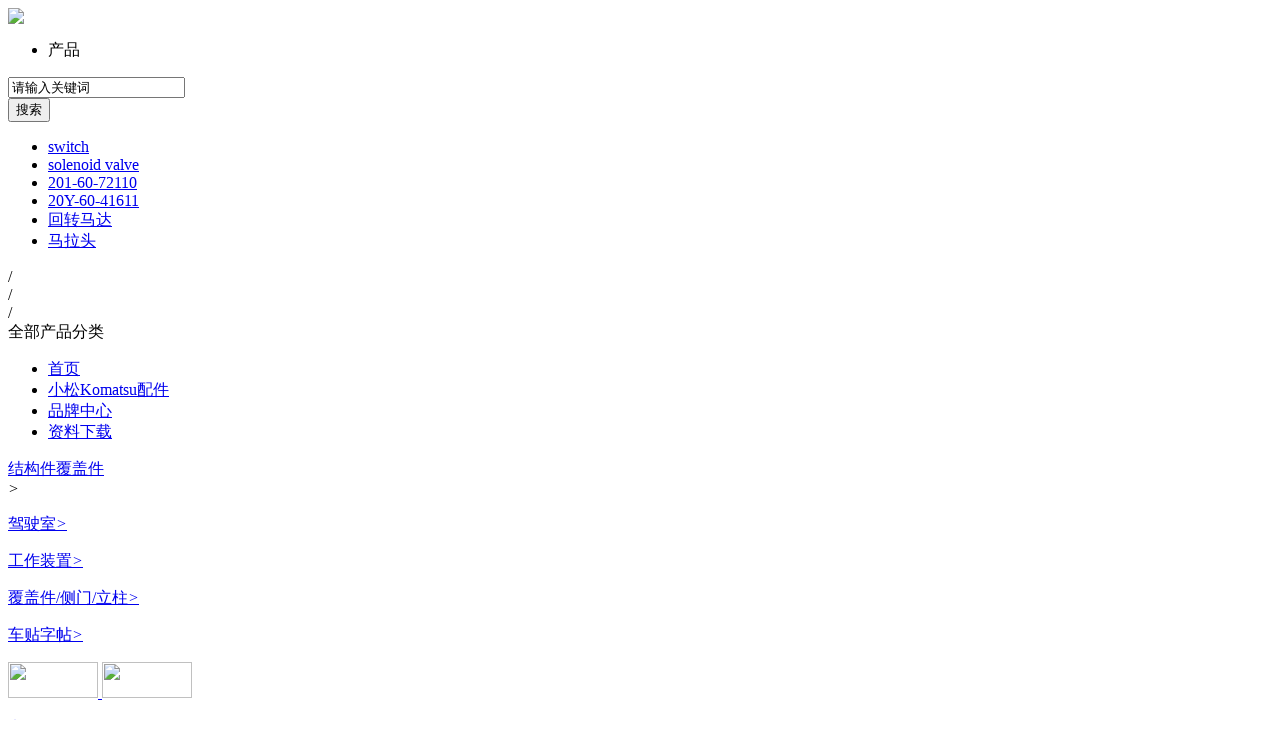

--- FILE ---
content_type: text/html; charset=utf-8
request_url: http://www.longruijixie-mall.com/index.php/Admin/public/data/afficheimg/themes/68ecshopcom_360buy/images/themes/68ecshopcom_360buy/images/common/themes/68ecshopcom_360buy/css/themes/68ecshopcom_360buy/css/themes/68ecshopcom_360buy/images/common/themes/68ecshopcom_360buy/css/themes/68ecshopcom_360buy/css/themes/68ecshopcom_360buy/css/68ecshop_common.css
body_size: 21751
content:
<!DOCTYPE html PUBLIC "-//W3C//DTD XHTML 1.0 Transitional//EN" "http://www.w3.org/TR/xhtml1/DTD/xhtml1-transitional.dtd">
<html xmlns="http://www.w3.org/1999/xhtml">
<head>
<meta http-equiv="Content-Type" content="text/html; charset=utf-8" />
<meta name="Keywords" content="708-2L-00300,708-2L-00260,207-60-71311,2A8-60-11420,7861-92-2330,729-12-21000,206-06-61130,702-21-57400,702-21-55901,702-21-57500,723-40-71900,723-40-71800,挖掘机配件,钻机配件,小松配件商城,小松挖掘机配件,komatsu parts，komatsu,Parts for Komatsu,Komatsu Genuine Parts,Komatsu parts number,Komatsu excavator,komatsu excavator parts,Komatsu parts book,Komatsu longruii" />
<meta name="Description" content="挖掘机配件专业的工程机械配件平台,产品涉及挖掘机保养件,挖掘机易损件,挖掘机密封件,挖掘机电器件,挖掘机液压件,结构件等6大系列上千种挖掘机配件,品质保证,放心购物!" />
<meta name="renderer" content="webkit" />
<meta http-equiv="X-UA-Compatible" content="IE=Edge" />
<meta property="og:title" content="Join the best company in the world!" />
<meta property="og:url" content="http://www.sharethis.com" />
<meta property="og:image" content="http://sharethis.com/images/logo.jpg" />
<meta property="og:description" content="ShareThis is its people. It's imperative that we hire smart,innovative people who can work intelligently as we continue to disrupt the very category we created. Come join us!" />
<meta property="og:site_name" content="ShareThis" />
<script type='text/javascript' src='https：//platform-api.sharethis.com/js/sharethis.js#property=6715f4b700990500133ecf18&product=video-share-buttons' async='async'></script>
<title>挖掘机配件|挖掘机配件首选-品质保证、配送及时-挖掘机配件</title>
<link rel="shortcut icon" href="favicon.ico" />
<link rel="icon" href="animated_favicon.gif" type="image/gif" />
<link rel="alternate" type="application/rss+xml" title="RSS|挖掘机配件|挖掘机配件首选-品质保证、配送及时-挖掘机配件" href="feed.xml" />
<link rel="stylesheet" type="text/css" href="themes/68ecshopcom_360buy/css/index.css" />
<script type="text/javascript" src="themes/68ecshopcom_360buy/js/jquery-1.9.1.min.js"></script>
<script type="text/javascript" src="themes/68ecshopcom_360buy/js/jump.js"></script>
<script type="text/javascript" src="themes/68ecshopcom_360buy/js/tab.js"></script>
<script type="text/javascript" src="themes/68ecshopcom_360buy/js/jquery-lazyload.js" ></script>
<script type="text/javascript" src="themes/68ecshopcom_360buy/js/kefu.js" ></script>
<script type="text/javascript">
var compare_no_goods = "您没有选定任何需要比较的商品或者比较的商品数少于 2 个。";
var btn_buy = "购买";
var is_cancel = "取消";
var select_spe = "请选择商品属性";
</script>
<script type="text/javascript" src="js/jquery.json.js"></script><script type="text/javascript" src="js/transport.js"></script><script type="text/javascript" src="js/common.js"></script><script type="text/javascript" src="js/index.js"></script></head>
<body>	<link rel="stylesheet" type="text/css" href="themes/68ecshopcom_360buy/css/68ecshop_common.css" />
<script language="javascript"> 
<!--
/*屏蔽所有的js错误*/
function killerrors() { 
return true; 
} 
window.onerror = killerrors; 
//-->
</script>
<script type="text/javascript" src="themes/68ecshopcom_360buy/js/page.js"></script>
<script type="text/javascript" src="themes/68ecshopcom_360buy/js/bubbleup.js"></script>
<div class="header">
	<div class="w1210">
		<div class="mall-logo"> <a href="./"><img src="themes/68ecshopcom_360buy/images/logo.gif" width="250" /></a> </div>
		<div class="mall-logo-right"> <a href="#" target="_blank"></a> </div>
		<div class="mall-search">
    <div id="search-tips" style="display:none;"></div>
    <form class="mallSearch-form" method="get" name="searchForm" id="searchForm" action="search.html" onSubmit="return checkSearchForm()">
      <input type='hidden' name='type' id="searchtype" value="0">
      <div class="mallSearch-input">
        <ul class="search-type">
          <li class="cur" num="0">产品<i class="icon-down"></i></li>
        </ul>
        <div class="s-combobox">
          <div class="s-combobox-input-wrap">
            <input aria-haspopup="true" role="combobox" class="s-combobox-input" name="keywords" id="keyword" tabindex="9" accesskey="s" onkeyup="STip(this.value, event);" autocomplete="off"  value="请输入关键词" onFocus="if(this.value=='请输入关键词'){this.value='';}else{this.value=this.value;}" onBlur="if(this.value=='')this.value='请输入关键词'" type="text">
          </div>
        </div>
        <input type="submit" value="搜索" class="button main-bg-color"  >
      </div>
    </form>
    <ul class="hot-query" >
            <li style="border-left: none;"> <a href="search.html?keywords=switch" title="switch">switch</a> </li>
            <li > <a href="search.html?keywords=solenoid+valve" title="solenoid valve">solenoid valve</a> </li>
            <li > <a href="search.html?keywords=201-60-72110" title="201-60-72110">201-60-72110</a> </li>
            <li > <a href="search.html?keywords=20Y-60-41611" title="20Y-60-41611">20Y-60-41611</a> </li>
            <li > <a href="search.html?keywords=%E5%9B%9E%E8%BD%AC%E9%A9%AC%E8%BE%BE" title="回转马达">回转马达</a> </li>
            <li > <a href="search.html?keywords=%E9%A9%AC%E6%8B%89%E5%A4%B4" title="马拉头">马拉头</a> </li>
          </ul>
  </div>
		<div class="header-right">
  
  <div class="sitewidget-bd">
    <div class="lang-bar lang-bar-right "> 
    	
        
        <span class="lang-cont" data-lancode="1" data-default="0"> 
        <a href="/" target="_blank" class="lang-a ">
      		<div class="lang-img sprites sprites-1"></div>
      	</a> 
        </span> 
        <span class="lang-div-mid">/</span> 
        
        <span class="lang-cont" data-lancode="0" data-default="0"> 
        <a href="/en/" target="_blank" class="lang-a ">
      		<div class="lang-img sprites sprites-0"></div>
      	</a> 
        </span>
        <span class="lang-div-mid">/</span> 
        
        <span class="lang-cont" data-lancode="5" data-default="0"> 
    	<a class="lang-a ">
      		<div class="lang-img sprites sprites-5"></div>
      	</a> 
        </span> 
        <span class="lang-div-mid">/</span> 
        
        <span class="lang-cont" data-lancode="10" data-default="0"> 
        <a class="lang-a ">
      		<div class="lang-img sprites sprites-10"></div>
      	</a> 
        </span> 
        
        
     </div> 
  </div>
</div> 
	</div>
</div>
<div class="all-nav">
	<div class="w1210">
		<div class="home-category fl" > <a class="menu-event" title="查看全部产品分类">全部产品分类<i></i></a> </div>
		<div class="allnav fl" id="nav">
        <ul>
          <li><a class="nav" href="/" title="首页">首页</a></li>
                    <li><a class="nav " href="search.html?encode=YToxOntzOjE4OiJzZWFyY2hfZW5jb2RlX3RpbWUiO2k6MTU5MDkwMDM2Njt9" title="小松Komatsu配件" >小松Komatsu配件</a></li>
                    <li><a class="nav " href="brand.html" title="品牌中心" >品牌中心</a></li>
                    <li><a class="nav " href="category-51-b0.html" title="资料下载" >资料下载</a></li>
                  </ul>
        <div class="wrap-line"><span style="left:15px;"></span></div>
      </div>
		<div class="all-cat main-bg-color"> 
                <div class="list">
          <dl class="cat">
            <dt class="cat-name"> <a href="category-10-b0.html" target="_blank" title="进入结构件覆盖件频道">结构件覆盖件</a> </dt>
            <i>&gt;</i>
          </dl>
          <div class="categorys">
            <div class="item-left fl"> 
              
               
               
               
               
               
               
               
               
                            <div class="subitems"> 
                                <dl class="fore1">
                  <dt> <a href="category-41-b0.html" target="_blank" title="驾驶室">驾驶室<i>&gt;</i></a> </dt>
                  <dd> 
                     
                  </dd>
                </dl>
                                <dl class="fore1">
                  <dt> <a href="category-42-b0.html" target="_blank" title="工作装置">工作装置<i>&gt;</i></a> </dt>
                  <dd> 
                     
                  </dd>
                </dl>
                                <dl class="fore1">
                  <dt> <a href="category-48-b0.html" target="_blank" title="覆盖件/侧门/立柱">覆盖件/侧门/立柱<i>&gt;</i></a> </dt>
                  <dd> 
                     
                  </dd>
                </dl>
                                <dl class="fore1">
                  <dt> <a href="category-66-b0.html" target="_blank" title="车贴字帖">车贴字帖<i>&gt;</i></a> </dt>
                  <dd> 
                     
                  </dd>
                </dl>
                 
              </div>
            </div>
            <div class="item-right fr">
              <div class="item-brands">
                <div class="brands-inner"> 
                   
                   <a href="brand-1-c10.html" class="img-link" target="_blank" title="小松 Komatsu"> <img src="data/brandlogo/1590402241229136234.jpg" width="90" height="36" /> </a>  
                   
                   <a href="brand-5-c10.html" class="img-link" target="_blank" title="卡特 Cat"> <img src="data/brandlogo/1590402424189613066.jpg" width="90" height="36" /> </a>  
                   
                </div>
              </div>
                             
            </div>
          </div>
        </div>
                <div class="list">
          <dl class="cat">
            <dt class="cat-name"> <a href="category-6-b0.html" target="_blank" title="进入电器件频道">电器件</a> </dt>
            <i>&gt;</i>
          </dl>
          <div class="categorys">
            <div class="item-left fl"> 
              
               
               
               
               
               
               
               
               
                            <div class="subitems"> 
                                <dl class="fore1">
                  <dt> <a href="category-29-b0.html" target="_blank" title="线束">线束<i>&gt;</i></a> </dt>
                  <dd> 
                     
                  </dd>
                </dl>
                                <dl class="fore1">
                  <dt> <a href="category-31-b0.html" target="_blank" title="显示器 控制器">显示器 控制器<i>&gt;</i></a> </dt>
                  <dd> 
                     
                  </dd>
                </dl>
                                <dl class="fore1">
                  <dt> <a href="category-54-b0.html" target="_blank" title="传感器、电磁阀、开关">传感器、电磁阀、开关<i>&gt;</i></a> </dt>
                  <dd> 
                     
                  </dd>
                </dl>
                                <dl class="fore1">
                  <dt> <a href="category-61-b0.html" target="_blank" title="工作灯">工作灯<i>&gt;</i></a> </dt>
                  <dd> 
                     
                  </dd>
                </dl>
                 
              </div>
            </div>
            <div class="item-right fr">
              <div class="item-brands">
                <div class="brands-inner"> 
                   
                   <a href="brand-1-c6.html" class="img-link" target="_blank" title="小松 Komatsu"> <img src="data/brandlogo/1590402241229136234.jpg" width="90" height="36" /> </a>  
                   
                </div>
              </div>
                             
            </div>
          </div>
        </div>
                <div class="list">
          <dl class="cat">
            <dt class="cat-name"> <a href="category-55-b0.html" target="_blank" title="进入底盘件频道">底盘件</a> </dt>
            <i>&gt;</i>
          </dl>
          <div class="categorys">
            <div class="item-left fl"> 
              
               
               
               
               
               
               
               
               
                            <div class="subitems"> 
                                <dl class="fore1">
                  <dt> <a href="category-59-b0.html" target="_blank" title="履带总成 链轨">履带总成 链轨<i>&gt;</i></a> </dt>
                  <dd> 
                     
                  </dd>
                </dl>
                                <dl class="fore1">
                  <dt> <a href="category-62-b0.html" target="_blank" title="涨紧装置">涨紧装置<i>&gt;</i></a> </dt>
                  <dd> 
                     
                  </dd>
                </dl>
                                <dl class="fore1">
                  <dt> <a href="category-68-b0.html" target="_blank" title="终传动、行走减速机">终传动、行走减速机<i>&gt;</i></a> </dt>
                  <dd> 
                     
                  </dd>
                </dl>
                                <dl class="fore1">
                  <dt> <a href="category-69-b0.html" target="_blank" title="支重轮、驱动齿">支重轮、驱动齿<i>&gt;</i></a> </dt>
                  <dd> 
                     
                  </dd>
                </dl>
                 
              </div>
            </div>
            <div class="item-right fr">
              <div class="item-brands">
                <div class="brands-inner"> 
                   
                   <a href="brand-1-c55.html" class="img-link" target="_blank" title="小松 Komatsu"> <img src="data/brandlogo/1590402241229136234.jpg" width="90" height="36" /> </a>  
                   
                   <a href="brand-2-c55.html" class="img-link" target="_blank" title="山推"> <img src="data/brandlogo/1590402275586461873.jpg" width="90" height="36" /> </a>  
                   
                </div>
              </div>
                             
            </div>
          </div>
        </div>
                <div class="list">
          <dl class="cat">
            <dt class="cat-name"> <a href="category-8-b0.html" target="_blank" title="进入液压件频道">液压件</a> </dt>
            <i>&gt;</i>
          </dl>
          <div class="categorys">
            <div class="item-left fl"> 
              
               
               
               
               
               
               
               
               
               
               
               
               
               
               
                            <div class="subitems"> 
                                <dl class="fore1">
                  <dt> <a href="category-35-b0.html" target="_blank" title="液压缸">液压缸<i>&gt;</i></a> </dt>
                  <dd> 
                     
                  </dd>
                </dl>
                                <dl class="fore1">
                  <dt> <a href="category-36-b0.html" target="_blank" title="液压阀">液压阀<i>&gt;</i></a> </dt>
                  <dd> 
                     
                  </dd>
                </dl>
                                <dl class="fore1">
                  <dt> <a href="category-37-b0.html" target="_blank" title="液压泵">液压泵<i>&gt;</i></a> </dt>
                  <dd> 
                     
                  </dd>
                </dl>
                                <dl class="fore1">
                  <dt> <a href="category-43-b0.html" target="_blank" title="液压马达">液压马达<i>&gt;</i></a> </dt>
                  <dd> 
                     
                  </dd>
                </dl>
                                <dl class="fore1">
                  <dt> <a href="category-44-b0.html" target="_blank" title="液压附件">液压附件<i>&gt;</i></a> </dt>
                  <dd> 
                     
                  </dd>
                </dl>
                                <dl class="fore1">
                  <dt> <a href="category-58-b0.html" target="_blank" title="减速机">减速机<i>&gt;</i></a> </dt>
                  <dd> 
                     
                  </dd>
                </dl>
                                <dl class="fore1">
                  <dt> <a href="category-60-b0.html" target="_blank" title="液压软管 硬管">液压软管 硬管<i>&gt;</i></a> </dt>
                  <dd> 
                     
                  </dd>
                </dl>
                 
              </div>
            </div>
            <div class="item-right fr">
              <div class="item-brands">
                <div class="brands-inner"> 
                   
                   <a href="brand-1-c8.html" class="img-link" target="_blank" title="小松 Komatsu"> <img src="data/brandlogo/1590402241229136234.jpg" width="90" height="36" /> </a>  
                   
                </div>
              </div>
                             
            </div>
          </div>
        </div>
                <div class="list">
          <dl class="cat">
            <dt class="cat-name"> <a href="category-5-b0.html" target="_blank" title="进入密封件频道">密封件</a> </dt>
            <i>&gt;</i>
          </dl>
          <div class="categorys">
            <div class="item-left fl"> 
              
               
               
               
               
               
               
                            <div class="subitems"> 
                                <dl class="fore1">
                  <dt> <a href="category-26-b0.html" target="_blank" title="修理包">修理包<i>&gt;</i></a> </dt>
                  <dd> 
                     
                  </dd>
                </dl>
                                <dl class="fore1">
                  <dt> <a href="category-27-b0.html" target="_blank" title="O型圈">O型圈<i>&gt;</i></a> </dt>
                  <dd> 
                     
                  </dd>
                </dl>
                                <dl class="fore1">
                  <dt> <a href="category-28-b0.html" target="_blank" title="防尘封">防尘封<i>&gt;</i></a> </dt>
                  <dd> 
                     
                  </dd>
                </dl>
                 
              </div>
            </div>
            <div class="item-right fr">
              <div class="item-brands">
                <div class="brands-inner"> 
                   
                   <a href="brand-1-c5.html" class="img-link" target="_blank" title="小松 Komatsu"> <img src="data/brandlogo/1590402241229136234.jpg" width="90" height="36" /> </a>  
                   
                </div>
              </div>
                             
            </div>
          </div>
        </div>
                <div class="list">
          <dl class="cat">
            <dt class="cat-name"> <a href="category-2-b0.html" target="_blank" title="进入发动机件频道">发动机件</a> </dt>
            <i>&gt;</i>
          </dl>
          <div class="categorys">
            <div class="item-left fl"> 
              
               
               
               
               
               
               
               
               
               
               
               
               
               
               
                            <div class="subitems"> 
                                <dl class="fore1">
                  <dt> <a href="category-11-b0.html" target="_blank" title="燃油系统">燃油系统<i>&gt;</i></a> </dt>
                  <dd> 
                     
                  </dd>
                </dl>
                                <dl class="fore1">
                  <dt> <a href="category-12-b0.html" target="_blank" title="进排气系统">进排气系统<i>&gt;</i></a> </dt>
                  <dd> 
                     
                  </dd>
                </dl>
                                <dl class="fore1">
                  <dt> <a href="category-13-b0.html" target="_blank" title="机体部件">机体部件<i>&gt;</i></a> </dt>
                  <dd> 
                     
                  </dd>
                </dl>
                                <dl class="fore1">
                  <dt> <a href="category-14-b0.html" target="_blank" title="冷却系统">冷却系统<i>&gt;</i></a> </dt>
                  <dd> 
                     
                  </dd>
                </dl>
                                <dl class="fore1">
                  <dt> <a href="category-15-b0.html" target="_blank" title="电器系统">电器系统<i>&gt;</i></a> </dt>
                  <dd> 
                     
                  </dd>
                </dl>
                                <dl class="fore1">
                  <dt> <a href="category-64-b0.html" target="_blank" title="发动机修理包">发动机修理包<i>&gt;</i></a> </dt>
                  <dd> 
                     
                  </dd>
                </dl>
                                <dl class="fore1">
                  <dt> <a href="category-65-b0.html" target="_blank" title="发动机附件">发动机附件<i>&gt;</i></a> </dt>
                  <dd> 
                     
                  </dd>
                </dl>
                 
              </div>
            </div>
            <div class="item-right fr">
              <div class="item-brands">
                <div class="brands-inner"> 
                   
                   <a href="brand-1-c2.html" class="img-link" target="_blank" title="小松 Komatsu"> <img src="data/brandlogo/1590402241229136234.jpg" width="90" height="36" /> </a>  
                   
                   <a href="brand-5-c2.html" class="img-link" target="_blank" title="卡特 Cat"> <img src="data/brandlogo/1590402424189613066.jpg" width="90" height="36" /> </a>  
                   
                </div>
              </div>
                             
            </div>
          </div>
        </div>
                <div class="list">
          <dl class="cat">
            <dt class="cat-name"> <a href="category-71-b0.html" target="_blank" title="进入空调频道">空调</a> </dt>
            <i>&gt;</i>
          </dl>
          <div class="categorys">
            <div class="item-left fl"> 
              
                            <div class="subitems"> 
                 
              </div>
            </div>
            <div class="item-right fr">
              <div class="item-brands">
                <div class="brands-inner"> 
                   
                   <a href="brand-1-c71.html" class="img-link" target="_blank" title="小松 Komatsu"> <img src="data/brandlogo/1590402241229136234.jpg" width="90" height="36" /> </a>  
                   
                </div>
              </div>
                             
            </div>
          </div>
        </div>
                <div class="list">
          <dl class="cat">
            <dt class="cat-name"> <a href="category-3-b0.html" target="_blank" title="进入保养件频道">保养件</a> </dt>
            <i>&gt;</i>
          </dl>
          <div class="categorys">
            <div class="item-left fl"> 
              
               
               
               
               
               
               
                            <div class="subitems"> 
                                <dl class="fore1">
                  <dt> <a href="category-19-b0.html" target="_blank" title="保养工具">保养工具<i>&gt;</i></a> </dt>
                  <dd> 
                     
                  </dd>
                </dl>
                                <dl class="fore1">
                  <dt> <a href="category-20-b0.html" target="_blank" title="滤清器">滤清器<i>&gt;</i></a> </dt>
                  <dd> 
                     
                  </dd>
                </dl>
                                <dl class="fore1">
                  <dt> <a href="category-22-b0.html" target="_blank" title="润滑油">润滑油<i>&gt;</i></a> </dt>
                  <dd> 
                     
                  </dd>
                </dl>
                 
              </div>
            </div>
            <div class="item-right fr">
              <div class="item-brands">
                <div class="brands-inner"> 
                   
                   <a href="brand-1-c3.html" class="img-link" target="_blank" title="小松 Komatsu"> <img src="data/brandlogo/1590402241229136234.jpg" width="90" height="36" /> </a>  
                   
                   <a href="brand-5-c3.html" class="img-link" target="_blank" title="卡特 Cat"> <img src="data/brandlogo/1590402424189613066.jpg" width="90" height="36" /> </a>  
                   
                </div>
              </div>
                             
            </div>
          </div>
        </div>
                <div class="list">
          <dl class="cat">
            <dt class="cat-name"> <a href="category-4-b0.html" target="_blank" title="进入易损件频道">易损件</a> </dt>
            <i>&gt;</i>
          </dl>
          <div class="categorys">
            <div class="item-left fl"> 
              
               
               
               
               
               
               
               
               
               
               
               
               
                            <div class="subitems"> 
                                <dl class="fore1">
                  <dt> <a href="category-23-b0.html" target="_blank" title="斗齿销">斗齿销<i>&gt;</i></a> </dt>
                  <dd> 
                     
                  </dd>
                </dl>
                                <dl class="fore1">
                  <dt> <a href="category-24-b0.html" target="_blank" title="斗齿/齿座">斗齿/齿座<i>&gt;</i></a> </dt>
                  <dd> 
                     
                  </dd>
                </dl>
                                <dl class="fore1">
                  <dt> <a href="category-25-b0.html" target="_blank" title="刀角板">刀角板<i>&gt;</i></a> </dt>
                  <dd> 
                     
                  </dd>
                </dl>
                                <dl class="fore1">
                  <dt> <a href="category-47-b0.html" target="_blank" title="斗轴套">斗轴套<i>&gt;</i></a> </dt>
                  <dd> 
                     
                  </dd>
                </dl>
                                <dl class="fore1">
                  <dt> <a href="category-57-b0.html" target="_blank" title="螺栓">螺栓<i>&gt;</i></a> </dt>
                  <dd> 
                     
                  </dd>
                </dl>
                                <dl class="fore1">
                  <dt> <a href="category-63-b0.html" target="_blank" title="皮带">皮带<i>&gt;</i></a> </dt>
                  <dd> 
                     
                  </dd>
                </dl>
                 
              </div>
            </div>
            <div class="item-right fr">
              <div class="item-brands">
                <div class="brands-inner"> 
                   
                   <a href="brand-1-c4.html" class="img-link" target="_blank" title="小松 Komatsu"> <img src="data/brandlogo/1590402241229136234.jpg" width="90" height="36" /> </a>  
                   
                   <a href="brand-5-c4.html" class="img-link" target="_blank" title="卡特 Cat"> <img src="data/brandlogo/1590402424189613066.jpg" width="90" height="36" /> </a>  
                   
                </div>
              </div>
                             
            </div>
          </div>
        </div>
                <div class="list">
          <dl class="cat">
            <dt class="cat-name"> <a href="category-51-b0.html" target="_blank" title="进入资料下载频道">资料下载</a> </dt>
            <i>&gt;</i>
          </dl>
          <div class="categorys">
            <div class="item-left fl"> 
              
               
               
               
               
                            <div class="subitems"> 
                                <dl class="fore1">
                  <dt> <a href="category-52-b0.html" target="_blank" title="小松PC零件手册">小松PC零件手册<i>&gt;</i></a> </dt>
                  <dd> 
                     
                  </dd>
                </dl>
                                <dl class="fore1">
                  <dt> <a href="category-53-b0.html" target="_blank" title="小松PC装修手册">小松PC装修手册<i>&gt;</i></a> </dt>
                  <dd> 
                     
                  </dd>
                </dl>
                 
              </div>
            </div>
            <div class="item-right fr">
              <div class="item-brands">
                <div class="brands-inner"> 
                   
                   <a href="brand-1-c51.html" class="img-link" target="_blank" title="小松 Komatsu"> <img src="data/brandlogo/1590402241229136234.jpg" width="90" height="36" /> </a>  
                   
                </div>
              </div>
                             
            </div>
          </div>
        </div>
         
      </div>
  	</div>
</div>
<script type="text/javascript">
//<![CDATA[
function checkSearchForm()
{
    if(document.getElementById('keyword').value)
    {
	var frm  = document.getElementById('searchForm');
	var type = parseInt(document.getElementById('searchtype').value);
	frm.action = type==0 ? 'search.php' : 'stores.php';
        return true;
    }
    else
    {
	alert("请输入关键词！");
        return false;
    }
}
function myValue1(){
	document.getElementById('keyword').value = "请输入产品名称或编号...";
}
function myValue2(){
	document.getElementById('keyword').value = "";
}
//]]>
$('.search-type li').click(function() {
    $(this).addClass('cur').siblings().removeClass('cur');
    $('#searchtype').val($(this).attr('num'));
});
$(function(){
	
	
});
</script> 
<script type="text/javascript" src="themes/68ecshopcom_360buy/js/nav.js"></script>    <div class="banner">
		<ul id="fullScreenSlides" class="full-screen-slides">
    <li style=" background:url(data/afficheimg/20240218jgxgrx.jpg) center no-repeat; display:list-item"> 
  	<a href="http://" target="_blank" title="">&nbsp;</a> 
  </li>
    <li style=" background:url(data/afficheimg/20240218fupljb.jpg) center no-repeat;display: none; "> 
  	<a href="http://" target="_blank" title="">&nbsp;</a> 
  </li>
  </ul>
<ul class="full-screen-slides-pagination">
		<li class="current"><a href="javascript:;">1</a></li>
    	<li ><a href="javascript:;">2</a></li>
    </ul>
<!--
<div class="focus-trigeminy">
  <div class="carousel">
    <ul class="box">
                    </ul>
  </div>
  <a href="javascript:void(0);" class="prev" title="上一个">&lt;</a>
  <a href="javascript:void(0);" class="next" title="下一个">&gt;</a>
</div>
-->
<script type="text/javascript">
$(function(){
	$('.focus-trigeminy').hover(function(){
			$('.prev,.next').fadeTo('fast',0.4);
		},function(){
			$('.prev,.next').fadeTo('fast',0);
	})
	Move(".next",".prev",".box",".focus-trigeminy","3");
})
</script>        <div class="right-sidebar">
			
            <div class="proclamation">
					<ul class="tabs-nav">
                    	<li class="tabs-selected">
							<h3>资料下载</h3>
						</li>
						<li>
							<h3>网站公告</h3>
						</li>
					</ul>
                    
					<div class="tabs-panel">
						<a href="category-51-b0.html" title="资料下载" class="store-join-btn" target="_blank">&nbsp;</a>
						<a href="supplier" target="_blank" class="store-join-help">
							<i class="icon-cog"></i>
							最齐全的配件资料
						</a>
					</div>
                    
<div class="tabs-panel  tabs-hide">
  <ul class="mall-news">
        <li><a target="_blank" href="article-141.html" title="冬季设备的日常作业与管理">冬季设备的日常作业与管理 </a> </li>
        <li><a target="_blank" href="article-140.html" title="最新小松挖掘机配件厂家保养价格">最新小松挖掘机配件厂家保养价格 </a> </li>
        <li><a target="_blank" href="article-137.html" title="隆瑞机械给您大拜年">隆瑞机械给您大拜年 </a> </li>
      </ul>
</div>
			</div>
        </div>
    </div>
    <!--
<div class="w1210 ad-groups">
    <div class="mc">
      <div class="sc-list">
              </div>
    </div>
</div>
-->    <!--
    <div class="w1210 store-wall">
		<a class="store-wall-title" href="stores.php" title="前往店铺街">店铺街<span>推荐店铺</span></a>
        <div class="store-wall-content">
			<div class="store-wall-ad">
				
			</div>
			<div id="index-store" class="store-wall-con">
                <div class="store-rec-slide"> 
    <ul class="store-rec-nav">
        <li class="selected" onclick="qiehuan(0)">热门店铺<i></i></li>
        <li  onclick="qiehuan(1)">今日大牌<i></i></li>
      </ul>
    <ul class="store-rec-content">
    <li class="store-rec-pannel">
        <div class="store-con">
          <p style="position: absolute; z-index: 0; opacity: 1; display: block;" class="store-wall-pannel"> 
             
             
            <a class="store-item  item-row-0 item-col-0" href="#" target="_blank"> 
            	<img class="store-logo" src="/data/supplier/ad.jpg" title="虚位以待" alt="虚位以待" height="45" width="90"> 
            </a> 
             
            <a class="store-item  item-row-0 item-col-1" href="#" target="_blank"> 
            	<img class="store-logo" src="/data/supplier/ad.jpg" title="虚位以待" alt="虚位以待" height="45" width="90"> 
            </a> 
             
            <a class="store-item  item-row-0 item-col-2" href="#" target="_blank"> 
            	<img class="store-logo" src="/data/supplier/ad.jpg" title="虚位以待" alt="虚位以待" height="45" width="90"> 
            </a> 
             
            <a class="store-item  item-row-0 item-col-3" href="#" target="_blank"> 
            	<img class="store-logo" src="/data/supplier/ad.jpg" title="虚位以待" alt="虚位以待" height="45" width="90"> 
            </a> 
             
            <a class="store-item  item-row-0 item-col-4" href="#" target="_blank"> 
            	<img class="store-logo" src="/data/supplier/ad.jpg" title="虚位以待" alt="虚位以待" height="45" width="90"> 
            </a> 
             
            <a class="store-item store-item-spe item-row-0 item-col-5" href="#" target="_blank"> 
            	<img class="store-logo" src="/data/supplier/ad.jpg" title="虚位以待" alt="虚位以待" height="45" width="90"> 
            </a> 
             
             
             
            <a class="store-item  item-row-1 item-col-0" href="#" target="_blank"> 
            	<img class="store-logo" src="/data/supplier/ad.jpg" title="虚位以待" alt="虚位以待" height="45" width="90"> 
            </a> 
             
            <a class="store-item  item-row-1 item-col-1" href="#" target="_blank"> 
            	<img class="store-logo" src="/data/supplier/ad.jpg" title="虚位以待" alt="虚位以待" height="45" width="90"> 
            </a> 
             
            <a class="store-item  item-row-1 item-col-2" href="#" target="_blank"> 
            	<img class="store-logo" src="/data/supplier/ad.jpg" title="虚位以待" alt="虚位以待" height="45" width="90"> 
            </a> 
             
            <a class="store-item  item-row-1 item-col-3" href="#" target="_blank"> 
            	<img class="store-logo" src="/data/supplier/ad.jpg" title="虚位以待" alt="虚位以待" height="45" width="90"> 
            </a> 
             
            <a class="store-item  item-row-1 item-col-4" href="#" target="_blank"> 
            	<img class="store-logo" src="/data/supplier/ad.jpg" title="虚位以待" alt="虚位以待" height="45" width="90"> 
            </a> 
             
            <a class="store-item store-item-spe item-row-1 item-col-5" href="#" target="_blank"> 
            	<img class="store-logo" src="/data/supplier/ad.jpg" title="虚位以待" alt="虚位以待" height="45" width="90"> 
            </a> 
             
             
             
            <a class="store-item  item-row-2 item-col-0" href="#" target="_blank"> 
            	<img class="store-logo" src="/data/supplier/ad.jpg" title="虚位以待" alt="虚位以待" height="45" width="90"> 
            </a> 
             
            <a class="store-item  item-row-2 item-col-1" href="#" target="_blank"> 
            	<img class="store-logo" src="/data/supplier/ad.jpg" title="虚位以待" alt="虚位以待" height="45" width="90"> 
            </a> 
             
            <a class="store-item  item-row-2 item-col-2" href="#" target="_blank"> 
            	<img class="store-logo" src="/data/supplier/ad.jpg" title="虚位以待" alt="虚位以待" height="45" width="90"> 
            </a> 
             
            <a class="store-item  item-row-2 item-col-3" href="#" target="_blank"> 
            	<img class="store-logo" src="/data/supplier/ad.jpg" title="虚位以待" alt="虚位以待" height="45" width="90"> 
            </a> 
             
            <a class="store-item  item-row-2 item-col-4" href="#" target="_blank"> 
            	<img class="store-logo" src="/data/supplier/ad.jpg" title="虚位以待" alt="虚位以待" height="45" width="90"> 
            </a> 
             
            <a class="store-item store-item-spe item-row-2 item-col-5" href="#" target="_blank"> 
            	<img class="store-logo" src="/data/supplier/ad.jpg" title="虚位以待" alt="虚位以待" height="45" width="90"> 
            </a> 
             
             
             
            <a class="store-item  item-row-3 item-col-0" href="#" target="_blank"> 
            	<img class="store-logo" src="/data/supplier/ad.jpg" title="虚位以待" alt="虚位以待" height="45" width="90"> 
            </a> 
             
            <a class="store-item  item-row-3 item-col-1" href="#" target="_blank"> 
            	<img class="store-logo" src="/data/supplier/ad.jpg" title="虚位以待" alt="虚位以待" height="45" width="90"> 
            </a> 
             
            <a class="store-item  item-row-3 item-col-2" href="#" target="_blank"> 
            	<img class="store-logo" src="/data/supplier/ad.jpg" title="虚位以待" alt="虚位以待" height="45" width="90"> 
            </a> 
             
            <a class="store-item  item-row-3 item-col-3" href="#" target="_blank"> 
            	<img class="store-logo" src="/data/supplier/ad.jpg" title="虚位以待" alt="虚位以待" height="45" width="90"> 
            </a> 
             
            <a class="store-item  item-row-3 item-col-4" href="#" target="_blank"> 
            	<img class="store-logo" src="/data/supplier/ad.jpg" title="虚位以待" alt="虚位以待" height="45" width="90"> 
            </a> 
             
            <a class="store-item store-item-spe item-row-3 item-col-5" href="#" target="_blank"> 
            	<img class="store-logo" src="/data/supplier/ad.jpg" title="虚位以待" alt="虚位以待" height="45" width="90"> 
            </a> 
             
             
          </p>
        </div>
    </li>
  </ul>
</div>
<script>
function qiehuan(num){
	Ajax.call('other.php?act=supplier_tag', 'id=' + num, qiehuanResponse, 'GET', 'JSON');
}
function qiehuanResponse(result){
	document.getElementById('index-store').innerHTML = result.result;
		$(".store-con img").each(function(k,img){
		new JumpObj(img,10);
	});
}
</script>            </div>
		</div>
	</div>
    -->
    <div class="w1210 index-sale">
				
			<ul class="tabs-nav">
  <li class=""><i class="arrow"></i>
    <h3>热门排行</h3>
  </li>
  <li class=""><i class="arrow"></i>
    <h3>产品热卖</h3>
  </li>
  <li class=""><i class="arrow"></i>
    <h3>产品推荐</h3>
  </li>
  <li class="tabs-selected"><i class="arrow"></i>
    <h3>新品上市</h3>
  </li>
</ul>						<div class="tabs-panel sale-goods-list tabs-hide">
					<ul>
						                        						<li>
							<dl>
								<dt class="goods-name">
									<a target="_blank" href="goods-1266.html" title="">PC110-8 130-8M0 涨紧装置油缸衬套0717...</a>
								</dt>
								<dd class="goods-thumb">
									<a target="_blank" href="goods-1266.html" title="">
										<img data-original="images/202010/thumb_img/1266_thumb_G_1603636592323.jpg" src="themes/68ecshopcom_360buy/images/loading.gif" alt="">
									</a>
								</dd>
								
							</dl>
						</li>
                        											</ul>
				</div>
			<div class="tabs-panel sale-goods-list tabs-hide">
  <ul>
     
        <li>
      <dl>
        <dt class="goods-name"> <a target="_blank" href="goods-1748.html" title="喷油器Fuel Injector  4P-2995">喷油器Fuel Injector  4P-2995</a> </dt>
        <dd class="goods-thumb"> <a target="_blank" href="goods-1748.html" title="喷油器Fuel Injector  4P-2995"> <img data-original="images/202404/thumb_img/1748_thumb_G_1714012403023.jpg" src="themes/68ecshopcom_360buy/images/loading.gif" alt="喷油器Fuel Injector  4P-2995"> </a> </dd>
       
      </dl>
    </li>
     
     
        <li>
      <dl>
        <dt class="goods-name"> <a target="_blank" href="goods-827.html" title="小松PC56-7发动机衬垫 20S-01-71332 20S-01-71331">小松PC56-7发动机衬垫 20S-01-71332 2...</a> </dt>
        <dd class="goods-thumb"> <a target="_blank" href="goods-827.html" title="小松PC56-7发动机衬垫 20S-01-71332 20S-01-71331"> <img data-original="images/201905/thumb_img/827_thumb_G_1558416581735.jpg" src="themes/68ecshopcom_360buy/images/loading.gif" alt="小松PC56-7发动机衬垫 20S-01-71332 20S-01-71331"> </a> </dd>
       
      </dl>
    </li>
     
     
        <li>
      <dl>
        <dt class="goods-name"> <a target="_blank" href="goods-821.html" title="PC400-7缸盖油封 6156-11-8831">PC400-7缸盖油封 6156-11-8831</a> </dt>
        <dd class="goods-thumb"> <a target="_blank" href="goods-821.html" title="PC400-7缸盖油封 6156-11-8831"> <img data-original="images/202306/thumb_img/821_thumb_G_1687330830420.jpg" src="themes/68ecshopcom_360buy/images/loading.gif" alt="PC400-7缸盖油封 6156-11-8831"> </a> </dd>
       
      </dl>
    </li>
     
     
        <li>
      <dl>
        <dt class="goods-name"> <a target="_blank" href="goods-1222.html" title="PC400-7 D85MS-15 转速传感器6217-81-9210">PC400-7 D85MS-15 转速传感器6217-8...</a> </dt>
        <dd class="goods-thumb"> <a target="_blank" href="goods-1222.html" title="PC400-7 D85MS-15 转速传感器6217-81-9210"> <img data-original="images/202306/thumb_img/1222_thumb_G_1687330357386.jpg" src="themes/68ecshopcom_360buy/images/loading.gif" alt="PC400-7 D85MS-15 转速传感器6217-81-9210"> </a> </dd>
       
      </dl>
    </li>
     
     
        <li>
      <dl>
        <dt class="goods-name"> <a target="_blank" href="goods-1533.html" title="弹簧总成 20Y-43-23441 20Y-43-12180 04250-91056  PC228US-3 PC200-6 PC200-7 PC270-7">弹簧总成 20Y-43-23441 20Y-43-121...</a> </dt>
        <dd class="goods-thumb"> <a target="_blank" href="goods-1533.html" title="弹簧总成 20Y-43-23441 20Y-43-12180 04250-91056  PC228US-3 PC200-6 PC200-7 PC270-7"> <img data-original="images/202204/thumb_img/1533_thumb_G_1648796808440.jpg" src="themes/68ecshopcom_360buy/images/loading.gif" alt="弹簧总成 20Y-43-23441 20Y-43-12180 04250-91056  PC228US-3 PC200-6 PC200-7 PC270-7"> </a> </dd>
       
      </dl>
    </li>
     
     
     
     
     
     
     
     
     
     
     
      </ul>
</div>
			<div class="tabs-panel sale-goods-list tabs-hide">
  <ul>
     
        <li>
      <dl>
        <dt class="goods-name"> <a target="_blank" href="goods-883.html" title="挖掘机保险盒 保险丝 熔线 30A 20Y-06-31660 ">挖掘机保险盒 保险丝 熔线 30A 20Y-06-316...</a> </dt>
        <dd class="goods-thumb"> <a target="_blank" href="goods-883.html"> <img data-original="images/201911/thumb_img/883_thumb_G_1573632044289.jpg" src="themes/68ecshopcom_360buy/images/loading.gif" alt="挖掘机保险盒 保险丝 熔线 30A 20Y-06-31660 "> </a> </dd>
        
      </dl>
    </li>
     
     
        <li>
      <dl>
        <dt class="goods-name"> <a target="_blank" href="goods-1221.html" title="PC400-8机油压力开关 6219-81-1961">PC400-8机油压力开关 6219-81-1961</a> </dt>
        <dd class="goods-thumb"> <a target="_blank" href="goods-1221.html"> <img data-original="images/202010/thumb_img/1221_thumb_G_1603284877656.jpg" src="themes/68ecshopcom_360buy/images/loading.gif" alt="PC400-8机油压力开关 6219-81-1961"> </a> </dd>
        
      </dl>
    </li>
     
     
        <li>
      <dl>
        <dt class="goods-name"> <a target="_blank" href="goods-1496.html" title="PC70-8 PC360-8曲轴传感器 转速传感器 6261-81-2902 6261-81-2901">PC70-8 PC360-8曲轴传感器 转速传感器 62...</a> </dt>
        <dd class="goods-thumb"> <a target="_blank" href="goods-1496.html"> <img data-original="images/202306/thumb_img/1496_thumb_G_1687328525189.jpg" src="themes/68ecshopcom_360buy/images/loading.gif" alt="PC70-8 PC360-8曲轴传感器 转速传感器 6261-81-2902 6261-81-2901"> </a> </dd>
        
      </dl>
    </li>
     
     
        <li>
      <dl>
        <dt class="goods-name"> <a target="_blank" href="goods-1497.html" title="PC70-8 PC200-8M0 PC360-8凸轮轴传感器 转速传感器 6271-81-9201">PC70-8 PC200-8M0 PC360-8凸轮轴传...</a> </dt>
        <dd class="goods-thumb"> <a target="_blank" href="goods-1497.html"> <img data-original="images/202112/thumb_img/1497_thumb_G_1640670581255.jpg" src="themes/68ecshopcom_360buy/images/loading.gif" alt="PC70-8 PC200-8M0 PC360-8凸轮轴传感器 转速传感器 6271-81-9201"> </a> </dd>
        
      </dl>
    </li>
     
     
        <li>
      <dl>
        <dt class="goods-name"> <a target="_blank" href="goods-1579.html" title="增压 温度传感器 6271-81-1910  PC88MR-8 PC130-8">增压 温度传感器 6271-81-1910  PC88M...</a> </dt>
        <dd class="goods-thumb"> <a target="_blank" href="goods-1579.html"> <img data-original="images/202207/thumb_img/1579_thumb_G_1656905323791.jpg" src="themes/68ecshopcom_360buy/images/loading.gif" alt="增压 温度传感器 6271-81-1910  PC88MR-8 PC130-8"> </a> </dd>
        
      </dl>
    </li>
     
     
     
     
     
     
     
     
     
     
     
      </ul>
</div>
			<div class="tabs-panel sale-goods-list">
  <ul>
     
        <li>
      <dl>
        <dt class="goods-name"> <a target="_blank" href="goods-1748.html" title="喷油器Fuel Injector  4P-2995">喷油器Fuel Injector  4P-2995</a> </dt>
        <dd class="goods-thumb"> <a target="_blank" href="goods-1748.html" title="喷油器Fuel Injector  4P-2995"> <img data-original="images/202404/thumb_img/1748_thumb_G_1714012403023.jpg" src="themes/68ecshopcom_360buy/images/loading.gif" alt="喷油器Fuel Injector  4P-2995"> </a> </dd>
        
      </dl>
    </li>
     
     
        <li>
      <dl>
        <dt class="goods-name"> <a target="_blank" href="goods-773.html" title="PC450-7空调低压管 208-979-7351">PC450-7空调低压管 208-979-7351</a> </dt>
        <dd class="goods-thumb"> <a target="_blank" href="goods-773.html" title="PC450-7空调低压管 208-979-7351"> <img data-original="images/201905/thumb_img/773_thumb_G_1557962460813.jpg" src="themes/68ecshopcom_360buy/images/loading.gif" alt="PC450-7空调低压管 208-979-7351"> </a> </dd>
        
      </dl>
    </li>
     
     
        <li>
      <dl>
        <dt class="goods-name"> <a target="_blank" href="goods-1577.html" title="20Y-54-65250 PC-7驾驶室座椅后盖 PC160-7 PC200-7 PC360-7 PC400-7 PC600-7 PC800SE-7 PC1250-7">20Y-54-65250 PC-7驾驶室座椅后盖 PC1...</a> </dt>
        <dd class="goods-thumb"> <a target="_blank" href="goods-1577.html" title="20Y-54-65250 PC-7驾驶室座椅后盖 PC160-7 PC200-7 PC360-7 PC400-7 PC600-7 PC800SE-7 PC1250-7"> <img data-original="images/202207/thumb_img/1577_thumb_G_1656904972857.jpg" src="themes/68ecshopcom_360buy/images/loading.gif" alt="20Y-54-65250 PC-7驾驶室座椅后盖 PC160-7 PC200-7 PC360-7 PC400-7 PC600-7 PC800SE-7 PC1250-7"> </a> </dd>
        
      </dl>
    </li>
     
     
        <li>
      <dl>
        <dt class="goods-name"> <a target="_blank" href="goods-1560.html" title="PC360执行管路(附属装置管路,蓄能器)(先导滤清器) 套件 20Y-62-51681 (207-62-75120)">PC360执行管路(附属装置管路,蓄能器)(先导滤清器)...</a> </dt>
        <dd class="goods-thumb"> <a target="_blank" href="goods-1560.html" title="PC360执行管路(附属装置管路,蓄能器)(先导滤清器) 套件 20Y-62-51681 (207-62-75120)"> <img data-original="images/202205/thumb_img/1560_thumb_G_1653969697196.jpg" src="themes/68ecshopcom_360buy/images/loading.gif" alt="PC360执行管路(附属装置管路,蓄能器)(先导滤清器) 套件 20Y-62-51681 (207-62-75120)"> </a> </dd>
        
      </dl>
    </li>
     
     
        <li>
      <dl>
        <dt class="goods-name"> <a target="_blank" href="goods-1537.html" title="启动开关线束 20Y-06-16920 PC210-10M0 110-8M0 200-8M0">启动开关线束 20Y-06-16920 PC210-10...</a> </dt>
        <dd class="goods-thumb"> <a target="_blank" href="goods-1537.html" title="启动开关线束 20Y-06-16920 PC210-10M0 110-8M0 200-8M0"> <img data-original="images/202204/thumb_img/1537_thumb_G_1650098944222.jpg" src="themes/68ecshopcom_360buy/images/loading.gif" alt="启动开关线束 20Y-06-16920 PC210-10M0 110-8M0 200-8M0"> </a> </dd>
        
      </dl>
    </li>
     
     
     
     
     
     
     
     
     
     
     
      </ul>
</div>
					
	</div>
    <div class="w1210 floor-list">
			<div class="floor"></div>
			
<div class="floor" floor="1" color="#e31939">
		<div class="floor-layout">
			
			<div class="floor-con">
				<div class="floor-title">
					<h2>
						<span> 1F </span>
						<a href="category-10-b0.html" target="_blank">结构件覆盖件</a>
					</h2>
                    <ul class="floor-tabs-nav">
						<li class="floor-tabs-selected">
							<h3 style="border-color: #e31939 #e31939 #fff; color: #e31939;">精挑细选</h3>
						</li>
																		<li class="">
							<h3>驾驶室</h3>
						</li>
												<li class="">
							<h3>工作装置</h3>
						</li>
												<li class="">
							<h3>覆盖件/侧门/立柱</h3>
						</li>
											</ul>
				</div>
                <script type="text/javascript">
				$(function() {
					var sWidth = $("#focus_10").width(); //获取焦点图的宽度（显示面积）
					var len = $("#focus_10 ul li").length; //获取焦点图个数
					var index = 0;
					var picTimer;
				     //以下代码添加数字按钮和按钮后的半透明条，还有上一页、下一页两个按钮
					//var btn = "<div class='btn'>";
				
					//for(var i=0; i < len; i++) {
					//	btn += "<span></span>";
					//}
					//btn += "</div>";
					//$("#focus_10").append(btn);
					//$("#focus_10 .btnBg").css("opacity",0.5);
				
					//为小按钮添加鼠标滑入事件，以显示相应的内容
					$("#focus_10 .btn span").css("opacity",0.3).mouseover(function() {
						index = $("#focus_10 .btn span").index(this);
						showPics(index);
					}).eq(0).trigger("mouseover");
				
					//本例为左右滚动，即所有li元素都是在同一排向左浮动，所以这里需要计算出外围ul元素的宽度
					$("#focus_10 ul").css("width",sWidth * (len));
					
					//鼠标滑上焦点图时停止自动播放，滑出时开始自动播放
					$("#focus_10").hover(function() {
						clearInterval(picTimer);
					},function() {
						picTimer = setInterval(function() {
							showPics(index);
							index++;
							if(index == len) {index = 0;}
						},3000); //此4000代表自动播放的间隔，单位：毫秒
					}).trigger("mouseleave");
					
					//显示图片函数，根据接收的index值显示相应的内容
					function showPics(index) { //普通切换
						var nowLeft = -index*sWidth; //根据index值计算ul元素的left值
						$("#focus_10 ul").stop(true,false).animate({"left":nowLeft},300);
						$("#focus_10 .btn span").stop(true,false).animate({"opacity":"0.3"},300).eq(index).stop(true,false).animate({"opacity":"0.7"},300); //为当前的按钮切换到选中的效果
					}
				});
				
				</script>
                <div class="floor-content">
                	<div class="floor-left" style="border-top: 1px #e31939 solid;">
                    							                        <div id="focus_10" class="floor-banner">
                        	<ul>
                                                        	<li>
                                	<a href="affiche.php?ad_id=82&uri=category.php?id=10" target="_blank"><img data-original="data/afficheimg/1651626417034833169.jpg" src="themes/68ecshopcom_360buy/images/loading.gif" width="270" height="475" /></a>
                                </li>
                                                        </ul>
                        </div>
                                  
						<ul class="floor-words">
																			
						
							
							<li>
                            	<a href="category-41-b0.html" title="驾驶室">
									驾驶室								</a>
                            </li>
						
							
												
						
							
							<li>
                            	<a href="category-42-b0.html" title="工作装置">
									工作装置								</a>
                            </li>
						
							
												
						
							
							<li>
                            	<a href="category-48-b0.html" title="覆盖件/侧门/立柱">
									覆盖件/侧门/立柱								</a>
                            </li>
						
							
													</ul>
                    </div>
                    <div class="floor-right">
                    	
							<div class="floor-tabs-panel" style="border-top: 1px #e31939 solid;">
																								<div class="goods" id="li_1523" >
									<div class="wrap">
										<a target="_blank" href="goods-1523.html" title="支架,立柱 207-54-71211 71251 71221 71121 71131 207-54-71111 PC300-7 PC350-7">
											<img data-original="images/202204/thumb_img/1523_thumb_G_1648789488157.jpg" src="themes/68ecshopcom_360buy/images/loading.gif" alt="支架,立柱 207-54-71211 71251 71221 71121 71131 207-54-71111 PC300-7 PC350-7" height="140" width="190" class="pic_img_1523">
										</a>
										<p class="title">
											<a target="_blank" href="goods-1523.html" title="支架,立柱 207-54-71211 71251 71221 71121 71131 207-54-71111 PC300-7 PC350-7">支架,立柱 207-54-71211 71251 712...</a>
										</p>
										
										
									</div>
								</div>
																<div class="goods" id="li_1541" >
									<div class="wrap">
										<a target="_blank" href="goods-1541.html" title="行走架底护板,盖PC200-7 PC360-7 PC300-8 PC400-8 PC550LC-8 PC228US-3 20Y-973-2220 20Y-973-2230">
											<img data-original="images/202204/thumb_img/1541_thumb_G_1650690230600.jpg" src="themes/68ecshopcom_360buy/images/loading.gif" alt="行走架底护板,盖PC200-7 PC360-7 PC300-8 PC400-8 PC550LC-8 PC228US-3 20Y-973-2220 20Y-973-2230" height="140" width="190" class="pic_img_1541">
										</a>
										<p class="title">
											<a target="_blank" href="goods-1541.html" title="行走架底护板,盖PC200-7 PC360-7 PC300-8 PC400-8 PC550LC-8 PC228US-3 20Y-973-2220 20Y-973-2230">行走架底护板,盖PC200-7 PC360-7 PC30...</a>
										</p>
										
										
									</div>
								</div>
																<div class="goods" id="li_1217" >
									<div class="wrap">
										<a target="_blank" href="goods-1217.html" title="PC200-8 PC360-8M0 驾驶室附加工作灯总成,LED灯2个+支架（OEM）">
											<img data-original="images/202010/thumb_img/1217_thumb_G_1603179485580.jpg" src="themes/68ecshopcom_360buy/images/loading.gif" alt="PC200-8 PC360-8M0 驾驶室附加工作灯总成,LED灯2个+支架（OEM）" height="140" width="190" class="pic_img_1217">
										</a>
										<p class="title">
											<a target="_blank" href="goods-1217.html" title="PC200-8 PC360-8M0 驾驶室附加工作灯总成,LED灯2个+支架（OEM）">PC200-8 PC360-8M0 驾驶室附加工作灯总成...</a>
										</p>
										
										
									</div>
								</div>
																<div class="goods" id="li_407" style="width: 234px">
									<div class="wrap">
										<a target="_blank" href="goods-407.html" title="PC600-7 PC650LC-8R 连杆片 21M-944-1320">
											<img data-original="images/201611/thumb_img/407_thumb_G_1479427251894.jpg" src="themes/68ecshopcom_360buy/images/loading.gif" alt="PC600-7 PC650LC-8R 连杆片 21M-944-1320" height="140" width="190" class="pic_img_407">
										</a>
										<p class="title">
											<a target="_blank" href="goods-407.html" title="PC600-7 PC650LC-8R 连杆片 21M-944-1320">PC600-7 PC650LC-8R 连杆片 21M-9...</a>
										</p>
										
										
									</div>
								</div>
																<div class="goods" id="li_297" >
									<div class="wrap">
										<a target="_blank" href="goods-297.html" title="小松PC650-8工字架，连杆总成 21M-70-00210/21M-944-0330">
											<img data-original="images/201607/thumb_img/297_thumb_G_1469839951281.jpg" src="themes/68ecshopcom_360buy/images/loading.gif" alt="小松PC650-8工字架，连杆总成 21M-70-00210/21M-944-0330" height="140" width="190" class="pic_img_297">
										</a>
										<p class="title">
											<a target="_blank" href="goods-297.html" title="小松PC650-8工字架，连杆总成 21M-70-00210/21M-944-0330">小松PC650-8工字架，连杆总成 21M-70-002...</a>
										</p>
										
										
									</div>
								</div>
																<div class="goods" id="li_1277" >
									<div class="wrap">
										<a target="_blank" href="goods-1277.html" title="PC200-8 PC220-8 全套挖掘机底护板(8件) ">
											<img data-original="images/202011/thumb_img/1277_thumb_G_1604382406419.jpg" src="themes/68ecshopcom_360buy/images/loading.gif" alt="PC200-8 PC220-8 全套挖掘机底护板(8件) " height="140" width="190" class="pic_img_1277">
										</a>
										<p class="title">
											<a target="_blank" href="goods-1277.html" title="PC200-8 PC220-8 全套挖掘机底护板(8件) ">PC200-8 PC220-8 全套挖掘机底护板(8件)</a>
										</p>
										
										
									</div>
								</div>
																<div class="goods" id="li_1425" >
									<div class="wrap">
										<a target="_blank" href="goods-1425.html" title="PC400-7 PC450-7 全套挖掘机底护板 (套件：合计9件)">
											<img data-original="images/202109/thumb_img/1425_thumb_G_1630591394105.jpg" src="themes/68ecshopcom_360buy/images/loading.gif" alt="PC400-7 PC450-7 全套挖掘机底护板 (套件：合计9件)" height="140" width="190" class="pic_img_1425">
										</a>
										<p class="title">
											<a target="_blank" href="goods-1425.html" title="PC400-7 PC450-7 全套挖掘机底护板 (套件：合计9件)">PC400-7 PC450-7 全套挖掘机底护板 (套件...</a>
										</p>
										
										
									</div>
								</div>
																<div class="goods" id="li_1424" style="width: 234px">
									<div class="wrap">
										<a target="_blank" href="goods-1424.html" title="PC300-8 PC360-8 挖掘机全套底护板 (套件:11件)">
											<img data-original="images/202109/thumb_img/1424_thumb_G_1630591291828.jpg" src="themes/68ecshopcom_360buy/images/loading.gif" alt="PC300-8 PC360-8 挖掘机全套底护板 (套件:11件)" height="140" width="190" class="pic_img_1424">
										</a>
										<p class="title">
											<a target="_blank" href="goods-1424.html" title="PC300-8 PC360-8 挖掘机全套底护板 (套件:11件)">PC300-8 PC360-8 挖掘机全套底护板 (套件...</a>
										</p>
										
										
									</div>
								</div>
															</div>
																					
							<div class="floor-tabs-panel floor-tabs-hide" style="border-top: 1px #e31939 solid;">
                           
								<ul>
																											<div class="goods" id="li_1577" >
										<div class="wrap">
											<a target="_blank" href="goods-1577.html" title="20Y-54-65250 PC-7驾驶室座椅后盖 PC160-7 PC200-7 PC360-7 PC400-7 PC600-7 PC800SE-7 PC1250-7">
												<img data-original="images/202207/thumb_img/1577_thumb_G_1656904972857.jpg" src="themes/68ecshopcom_360buy/images/loading.gif" alt="20Y-54-65250 PC-7驾驶室座椅后盖 PC160-7 PC200-7 PC360-7 PC400-7 PC600-7 PC800SE-7 PC1250-7" height="140" width="190" class="pic_img_1577">
											</a>
											<p class="title">
												<a target="_blank" href="goods-1577.html" title="20Y-54-65250 PC-7驾驶室座椅后盖 PC160-7 PC200-7 PC360-7 PC400-7 PC600-7 PC800SE-7 PC1250-7">20Y-54-65250 PC-7驾驶室座椅后盖 PC1...</a>
											</p>
											
										</div>
									</div>
																		<div class="goods" id="li_1217" >
										<div class="wrap">
											<a target="_blank" href="goods-1217.html" title="PC200-8 PC360-8M0 驾驶室附加工作灯总成,LED灯2个+支架（OEM）">
												<img data-original="images/202010/thumb_img/1217_thumb_G_1603179485580.jpg" src="themes/68ecshopcom_360buy/images/loading.gif" alt="PC200-8 PC360-8M0 驾驶室附加工作灯总成,LED灯2个+支架（OEM）" height="140" width="190" class="pic_img_1217">
											</a>
											<p class="title">
												<a target="_blank" href="goods-1217.html" title="PC200-8 PC360-8M0 驾驶室附加工作灯总成,LED灯2个+支架（OEM）">PC200-8 PC360-8M0 驾驶室附加工作灯总成...</a>
											</p>
											
										</div>
									</div>
																		<div class="goods" id="li_1506" >
										<div class="wrap">
											<a target="_blank" href="goods-1506.html" title="PC700-8E0 PC850-8E0 副水箱 水壶 21N-03-31491">
												<img data-original="images/202201/thumb_img/1506_thumb_G_1642234330133.jpg" src="themes/68ecshopcom_360buy/images/loading.gif" alt="PC700-8E0 PC850-8E0 副水箱 水壶 21N-03-31491" height="140" width="190" class="pic_img_1506">
											</a>
											<p class="title">
												<a target="_blank" href="goods-1506.html" title="PC700-8E0 PC850-8E0 副水箱 水壶 21N-03-31491">PC700-8E0 PC850-8E0 副水箱 水壶 2...</a>
											</p>
											
										</div>
									</div>
																		<div class="goods" id="li_1214" style="width: 234px">
										<div class="wrap">
											<a target="_blank" href="goods-1214.html" title="PC200-8 PC220-8 PC360-8M0 驾驶室附加工作灯总成（LED灯2个+支架）">
												<img data-original="images/202010/thumb_img/1214_thumb_G_1603179668815.jpg" src="themes/68ecshopcom_360buy/images/loading.gif" alt="PC200-8 PC220-8 PC360-8M0 驾驶室附加工作灯总成（LED灯2个+支架）" height="140" width="190" class="pic_img_1214">
											</a>
											<p class="title">
												<a target="_blank" href="goods-1214.html" title="PC200-8 PC220-8 PC360-8M0 驾驶室附加工作灯总成（LED灯2个+支架）">PC200-8 PC220-8 PC360-8M0 驾驶...</a>
											</p>
											
										</div>
									</div>
																		<div class="goods" id="li_1220" >
										<div class="wrap">
											<a target="_blank" href="goods-1220.html" title="挖掘机驾驶室门锁总成 PC200-8  PC200-8M0 360-7 2A5-53-12710 20Y-54-52820">
												<img data-original="images/202010/thumb_img/1220_thumb_G_1603200808706.jpg" src="themes/68ecshopcom_360buy/images/loading.gif" alt="挖掘机驾驶室门锁总成 PC200-8  PC200-8M0 360-7 2A5-53-12710 20Y-54-52820" height="140" width="190" class="pic_img_1220">
											</a>
											<p class="title">
												<a target="_blank" href="goods-1220.html" title="挖掘机驾驶室门锁总成 PC200-8  PC200-8M0 360-7 2A5-53-12710 20Y-54-52820">挖掘机驾驶室门锁总成 PC200-8  PC200-8M...</a>
											</p>
											
										</div>
									</div>
																		<div class="goods" id="li_1376" >
										<div class="wrap">
											<a target="_blank" href="goods-1376.html" title="燃油旋钮,油门旋钮 20Y-43-41780">
												<img data-original="images/202101/thumb_img/1376_thumb_G_1610866168950.jpg" src="themes/68ecshopcom_360buy/images/loading.gif" alt="燃油旋钮,油门旋钮 20Y-43-41780" height="140" width="190" class="pic_img_1376">
											</a>
											<p class="title">
												<a target="_blank" href="goods-1376.html" title="燃油旋钮,油门旋钮 20Y-43-41780">燃油旋钮,油门旋钮 20Y-43-41780</a>
											</p>
											
										</div>
									</div>
																		<div class="goods" id="li_715" >
										<div class="wrap">
											<a target="_blank" href="goods-715.html" title="220-7 360-7 400-7  雨刮器马达总成 208-53-12780">
												<img data-original="images/201811/thumb_img/715_thumb_G_1542691205767.jpg" src="themes/68ecshopcom_360buy/images/loading.gif" alt="220-7 360-7 400-7  雨刮器马达总成 208-53-12780" height="140" width="190" class="pic_img_715">
											</a>
											<p class="title">
												<a target="_blank" href="goods-715.html" title="220-7 360-7 400-7  雨刮器马达总成 208-53-12780">220-7 360-7 400-7  雨刮器马达总成 2...</a>
											</p>
											
										</div>
									</div>
																		<div class="goods" id="li_760" style="width: 234px">
										<div class="wrap">
											<a target="_blank" href="goods-760.html" title="小松360-7空调鼓风机 ND116221-2910">
												<img data-original="images/201905/thumb_img/760_thumb_G_1557959077107.jpg" src="themes/68ecshopcom_360buy/images/loading.gif" alt="小松360-7空调鼓风机 ND116221-2910" height="140" width="190" class="pic_img_760">
											</a>
											<p class="title">
												<a target="_blank" href="goods-760.html" title="小松360-7空调鼓风机 ND116221-2910">小松360-7空调鼓风机 ND116221-2910</a>
											</p>
											
										</div>
									</div>
																	</ul>
							</div>
																					
							<div class="floor-tabs-panel floor-tabs-hide" style="border-top: 1px #e31939 solid;">
                           
								<ul>
																											<div class="goods" id="li_1368" >
										<div class="wrap">
											<a target="_blank" href="goods-1368.html" title="行走架黄油池下密封垫 PC200-8 PC200-7 20Y-30-11370">
												<img data-original="images/202101/thumb_img/1368_thumb_G_1610416358540.jpg" src="themes/68ecshopcom_360buy/images/loading.gif" alt="行走架黄油池下密封垫 PC200-8 PC200-7 20Y-30-11370" height="140" width="190" class="pic_img_1368">
											</a>
											<p class="title">
												<a target="_blank" href="goods-1368.html" title="行走架黄油池下密封垫 PC200-8 PC200-7 20Y-30-11370">行走架黄油池下密封垫 PC200-8 PC200-7 2...</a>
											</p>
											
										</div>
									</div>
																		<div class="goods" id="li_1341" >
										<div class="wrap">
											<a target="_blank" href="goods-1341.html" title="动臂(润滑管路和线束)线夹,管夹Φ10 04434-51012">
												<img data-original="images/202012/thumb_img/1341_thumb_G_1607416578382.jpg" src="themes/68ecshopcom_360buy/images/loading.gif" alt="动臂(润滑管路和线束)线夹,管夹Φ10 04434-51012" height="140" width="190" class="pic_img_1341">
											</a>
											<p class="title">
												<a target="_blank" href="goods-1341.html" title="动臂(润滑管路和线束)线夹,管夹Φ10 04434-51012">动臂(润滑管路和线束)线夹,管夹Φ10 04434-51...</a>
											</p>
											
										</div>
									</div>
																		<div class="goods" id="li_168" >
										<div class="wrap">
											<a target="_blank" href="goods-168.html" title="小松挖掘机配件 原装配件 PC200-8小臂前座铸钢件 马拉头 20Y-70-32131">
												<img data-original="images/201512/thumb_img/168_thumb_G_1450903220188.jpg" src="themes/68ecshopcom_360buy/images/loading.gif" alt="小松挖掘机配件 原装配件 PC200-8小臂前座铸钢件 马拉头 20Y-70-32131" height="140" width="190" class="pic_img_168">
											</a>
											<p class="title">
												<a target="_blank" href="goods-168.html" title="小松挖掘机配件 原装配件 PC200-8小臂前座铸钢件 马拉头 20Y-70-32131"><font color=#FE0000>小松挖掘机配件 原装配件 PC200-8小臂前座铸钢件 ...</font></a>
											</p>
											
										</div>
									</div>
																		<div class="goods" id="li_257" style="width: 234px">
										<div class="wrap">
											<a target="_blank" href="goods-257.html" title="小松连杆 小松PC450-8连杆总成 208-70-00750">
												<img data-original="images/201605/thumb_img/257_thumb_G_1463509399707.jpg" src="themes/68ecshopcom_360buy/images/loading.gif" alt="小松连杆 小松PC450-8连杆总成 208-70-00750" height="140" width="190" class="pic_img_257">
											</a>
											<p class="title">
												<a target="_blank" href="goods-257.html" title="小松连杆 小松PC450-8连杆总成 208-70-00750">小松连杆 小松PC450-8连杆总成 208-70-00...</a>
											</p>
											
										</div>
									</div>
																		<div class="goods" id="li_298" >
										<div class="wrap">
											<a target="_blank" href="goods-298.html" title="小松挖掘机配重 PC200-8M0配重 20Y-46-59621">
												<img data-original="images/201609/thumb_img/298_thumb_G_1474523257904.jpg" src="themes/68ecshopcom_360buy/images/loading.gif" alt="小松挖掘机配重 PC200-8M0配重 20Y-46-59621" height="140" width="190" class="pic_img_298">
											</a>
											<p class="title">
												<a target="_blank" href="goods-298.html" title="小松挖掘机配重 PC200-8M0配重 20Y-46-59621">小松挖掘机配重 PC200-8M0配重 20Y-46-5...</a>
											</p>
											
										</div>
									</div>
																		<div class="goods" id="li_299" >
										<div class="wrap">
											<a target="_blank" href="goods-299.html" title="小松斗杆 PC220-8M0小臂 206-70-00712 206-70-00880">
												<img data-original="images/201609/thumb_img/299_thumb_G_1474524092466.jpg" src="themes/68ecshopcom_360buy/images/loading.gif" alt="小松斗杆 PC220-8M0小臂 206-70-00712 206-70-00880" height="140" width="190" class="pic_img_299">
											</a>
											<p class="title">
												<a target="_blank" href="goods-299.html" title="小松斗杆 PC220-8M0小臂 206-70-00712 206-70-00880">小松斗杆 PC220-8M0小臂 206-70-0071...</a>
											</p>
											
										</div>
									</div>
																		<div class="goods" id="li_409" >
										<div class="wrap">
											<a target="_blank" href="goods-409.html" title="小松斗杆偏心座 PC400-8 斗杆偏心座">
												<img data-original="images/201611/thumb_img/409_thumb_G_1479429325420.jpg" src="themes/68ecshopcom_360buy/images/loading.gif" alt="小松斗杆偏心座 PC400-8 斗杆偏心座" height="140" width="190" class="pic_img_409">
											</a>
											<p class="title">
												<a target="_blank" href="goods-409.html" title="小松斗杆偏心座 PC400-8 斗杆偏心座">小松斗杆偏心座 PC400-8 斗杆偏心座</a>
											</p>
											
										</div>
									</div>
																	</ul>
							</div>
																					
							<div class="floor-tabs-panel floor-tabs-hide" style="border-top: 1px #e31939 solid;">
                           
								<ul>
																											<div class="goods" id="li_1279" >
										<div class="wrap">
											<a target="_blank" href="goods-1279.html" title="PC400-8 PC450-8 全套挖掘机底护板 (11件)">
												<img data-original="images/202011/thumb_img/1279_thumb_G_1604382692031.jpg" src="themes/68ecshopcom_360buy/images/loading.gif" alt="PC400-8 PC450-8 全套挖掘机底护板 (11件)" height="140" width="190" class="pic_img_1279">
											</a>
											<p class="title">
												<a target="_blank" href="goods-1279.html" title="PC400-8 PC450-8 全套挖掘机底护板 (11件)">PC400-8 PC450-8 全套挖掘机底护板 (11...</a>
											</p>
											
										</div>
									</div>
																		<div class="goods" id="li_784" >
										<div class="wrap">
											<a target="_blank" href="goods-784.html" title="PC300-8M0 PC400-7 PC450-8 主泵油位计 207-01-31150">
												<img data-original="images/201905/thumb_img/784_thumb_G_1558330873673.jpg" src="themes/68ecshopcom_360buy/images/loading.gif" alt="PC300-8M0 PC400-7 PC450-8 主泵油位计 207-01-31150" height="140" width="190" class="pic_img_784">
											</a>
											<p class="title">
												<a target="_blank" href="goods-784.html" title="PC300-8M0 PC400-7 PC450-8 主泵油位计 207-01-31150">PC300-8M0 PC400-7 PC450-8 主泵...</a>
											</p>
											
										</div>
									</div>
																		<div class="goods" id="li_783" >
										<div class="wrap">
											<a target="_blank" href="goods-783.html" title="PC360-7 PC360-8M0 PC450-8 回转马达油位计 207-26-71410">
												<img data-original="images/201905/thumb_img/783_thumb_G_1558330738705.jpg" src="themes/68ecshopcom_360buy/images/loading.gif" alt="PC360-7 PC360-8M0 PC450-8 回转马达油位计 207-26-71410" height="140" width="190" class="pic_img_783">
											</a>
											<p class="title">
												<a target="_blank" href="goods-783.html" title="PC360-7 PC360-8M0 PC450-8 回转马达油位计 207-26-71410">PC360-7 PC360-8M0 PC450-8 回转...</a>
											</p>
											
										</div>
									</div>
																		<div class="goods" id="li_1321" style="width: 234px">
										<div class="wrap">
											<a target="_blank" href="goods-1321.html" title="转台扶手后视镜 419-06-27130 PC70-8 PC60-8 PC56-7">
												<img data-original="images/202011/thumb_img/1321_thumb_G_1606291601686.jpg" src="themes/68ecshopcom_360buy/images/loading.gif" alt="转台扶手后视镜 419-06-27130 PC70-8 PC60-8 PC56-7" height="140" width="190" class="pic_img_1321">
											</a>
											<p class="title">
												<a target="_blank" href="goods-1321.html" title="转台扶手后视镜 419-06-27130 PC70-8 PC60-8 PC56-7">转台扶手后视镜 419-06-27130 PC70-8 ...</a>
											</p>
											
										</div>
									</div>
																		<div class="goods" id="li_1343" >
										<div class="wrap">
											<a target="_blank" href="goods-1343.html" title="小松PC215-10M0右侧门 边门 20Y-54-57220">
												<img data-original="images/202012/thumb_img/1343_thumb_G_1607416867646.jpg" src="themes/68ecshopcom_360buy/images/loading.gif" alt="小松PC215-10M0右侧门 边门 20Y-54-57220" height="140" width="190" class="pic_img_1343">
											</a>
											<p class="title">
												<a target="_blank" href="goods-1343.html" title="小松PC215-10M0右侧门 边门 20Y-54-57220">小松PC215-10M0右侧门 边门 20Y-54-57...</a>
											</p>
											
										</div>
									</div>
																		<div class="goods" id="li_428" >
										<div class="wrap">
											<a target="_blank" href="goods-428.html" title="PC300-7 PC360-7右侧门,空滤门 207-54-71332">
												<img data-original="images/202011/thumb_img/428_thumb_G_1604676916969.jpg" src="themes/68ecshopcom_360buy/images/loading.gif" alt="PC300-7 PC360-7右侧门,空滤门 207-54-71332" height="140" width="190" class="pic_img_428">
											</a>
											<p class="title">
												<a target="_blank" href="goods-428.html" title="PC300-7 PC360-7右侧门,空滤门 207-54-71332">PC300-7 PC360-7右侧门,空滤门 207-5...</a>
											</p>
											
										</div>
									</div>
																		<div class="goods" id="li_427" >
										<div class="wrap">
											<a target="_blank" href="goods-427.html" title="PC300-7 PC360-7 右侧门,带锁侧门,右门,水门 207-54-71322">
												<img data-original="images/202011/thumb_img/427_thumb_G_1604676569536.jpg" src="themes/68ecshopcom_360buy/images/loading.gif" alt="PC300-7 PC360-7 右侧门,带锁侧门,右门,水门 207-54-71322" height="140" width="190" class="pic_img_427">
											</a>
											<p class="title">
												<a target="_blank" href="goods-427.html" title="PC300-7 PC360-7 右侧门,带锁侧门,右门,水门 207-54-71322">PC300-7 PC360-7 右侧门,带锁侧门,右门,...</a>
											</p>
											
										</div>
									</div>
																		<div class="goods" id="li_430" style="width: 234px">
										<div class="wrap">
											<a target="_blank" href="goods-430.html" title="PC200-8小松挖掘机门总成 20Y-54-71153">
												<img data-original="images/201611/thumb_img/430_thumb_G_1479446866019.jpg" src="themes/68ecshopcom_360buy/images/loading.gif" alt="PC200-8小松挖掘机门总成 20Y-54-71153" height="140" width="190" class="pic_img_430">
											</a>
											<p class="title">
												<a target="_blank" href="goods-430.html" title="PC200-8小松挖掘机门总成 20Y-54-71153">PC200-8小松挖掘机门总成 20Y-54-71153</a>
											</p>
											
										</div>
									</div>
																	</ul>
							</div>
							                    </div>
                </div>
                                <!--
                                <div class="floor-brand">
					<div class="tabs-brand">
							<div class="brand">
								<div class="brand-con">
									<ul class="yyyy_10"  style="position: absolute; width: 1210px; height: 40px; top: 0px; left: 1px;">
																				<li class="fore1">
											<a href="category-10-b1.html" target="_blank" title="小松 Komatsu">
												<img width="100" height="40" src="themes/68ecshopcom_360buy/images/loading.gif"  data-original="data/brandlogo/1590402241229136234.jpg" alt="小松 Komatsu">
											</a>
										</li>
																				<li >
											<a href="category-10-b5.html" target="_blank" title="卡特 Cat">
												<img width="100" height="40" src="themes/68ecshopcom_360buy/images/loading.gif"  data-original="data/brandlogo/1590402424189613066.jpg" alt="卡特 Cat">
											</a>
										</li>
																			</ul>
									<div class="brand-btn">
										<a class="brand-left right_10" href="javascript:void(0)">&lt;</a>
										<a class="brand-right left_10" href="javascript:void(0)">&gt;</a>
									</div>
								</div>
							</div>
						<script type="text/javascript">
						Move(".left_10",".right_10",".yyyy_10",".brand","10");
						</script>
					</div>
				</div>
                                -->
			</div>
		</div>
</div><div class="floor" floor="2" color="#e31939">
		<div class="floor-layout">
			
			<div class="floor-con">
				<div class="floor-title">
					<h2>
						<span> 2F </span>
						<a href="category-55-b0.html" target="_blank">底盘件</a>
					</h2>
                    <ul class="floor-tabs-nav">
						<li class="floor-tabs-selected">
							<h3 style="border-color: #e31939 #e31939 #fff; color: #e31939;">精挑细选</h3>
						</li>
																		<li class="">
							<h3>履带总成 链轨</h3>
						</li>
												<li class="">
							<h3>涨紧装置</h3>
						</li>
												<li class="">
							<h3>终传动、行走减速机</h3>
						</li>
											</ul>
				</div>
                <script type="text/javascript">
				$(function() {
					var sWidth = $("#focus_55").width(); //获取焦点图的宽度（显示面积）
					var len = $("#focus_55 ul li").length; //获取焦点图个数
					var index = 0;
					var picTimer;
				     //以下代码添加数字按钮和按钮后的半透明条，还有上一页、下一页两个按钮
					//var btn = "<div class='btn'>";
				
					//for(var i=0; i < len; i++) {
					//	btn += "<span></span>";
					//}
					//btn += "</div>";
					//$("#focus_55").append(btn);
					//$("#focus_55 .btnBg").css("opacity",0.5);
				
					//为小按钮添加鼠标滑入事件，以显示相应的内容
					$("#focus_55 .btn span").css("opacity",0.3).mouseover(function() {
						index = $("#focus_55 .btn span").index(this);
						showPics(index);
					}).eq(0).trigger("mouseover");
				
					//本例为左右滚动，即所有li元素都是在同一排向左浮动，所以这里需要计算出外围ul元素的宽度
					$("#focus_55 ul").css("width",sWidth * (len));
					
					//鼠标滑上焦点图时停止自动播放，滑出时开始自动播放
					$("#focus_55").hover(function() {
						clearInterval(picTimer);
					},function() {
						picTimer = setInterval(function() {
							showPics(index);
							index++;
							if(index == len) {index = 0;}
						},3000); //此4000代表自动播放的间隔，单位：毫秒
					}).trigger("mouseleave");
					
					//显示图片函数，根据接收的index值显示相应的内容
					function showPics(index) { //普通切换
						var nowLeft = -index*sWidth; //根据index值计算ul元素的left值
						$("#focus_55 ul").stop(true,false).animate({"left":nowLeft},300);
						$("#focus_55 .btn span").stop(true,false).animate({"opacity":"0.3"},300).eq(index).stop(true,false).animate({"opacity":"0.7"},300); //为当前的按钮切换到选中的效果
					}
				});
				
				</script>
                <div class="floor-content">
                	<div class="floor-left" style="border-top: 1px #e31939 solid;">
                    							                        <div id="focus_55" class="floor-banner">
                        	<ul>
                                                        	<li>
                                	<a href="affiche.php?ad_id=81&uri=category.php?id=55" target="_blank"><img data-original="data/afficheimg/1651626437039991609.jpg" src="themes/68ecshopcom_360buy/images/loading.gif" width="270" height="475" /></a>
                                </li>
                                                        </ul>
                        </div>
                                  
						<ul class="floor-words">
																			
						
							
							<li>
                            	<a href="category-59-b0.html" title="履带总成 链轨">
									履带总成 链轨								</a>
                            </li>
						
							
												
						
							
							<li>
                            	<a href="category-62-b0.html" title="涨紧装置">
									涨紧装置								</a>
                            </li>
						
							
												
						
							
							<li>
                            	<a href="category-68-b0.html" title="终传动、行走减速机">
									终传动、行走减速机								</a>
                            </li>
						
							
													</ul>
                    </div>
                    <div class="floor-right">
                    	
							<div class="floor-tabs-panel" style="border-top: 1px #e31939 solid;">
																								<div class="goods" id="li_1257" >
									<div class="wrap">
										<a target="_blank" href="goods-1257.html" title="PC200-8涨紧油缸20Y-30-42120">
											<img data-original="images/202010/thumb_img/1257_thumb_G_1603634123776.jpg" src="themes/68ecshopcom_360buy/images/loading.gif" alt="PC200-8涨紧油缸20Y-30-42120" height="140" width="190" class="pic_img_1257">
										</a>
										<p class="title">
											<a target="_blank" href="goods-1257.html" title="PC200-8涨紧油缸20Y-30-42120">PC200-8涨紧油缸20Y-30-42120</a>
										</p>
										
										
									</div>
								</div>
																<div class="goods" id="li_520" >
									<div class="wrap">
										<a target="_blank" href="goods-520.html" title="PC200-8 KOMATSU液压挖掘机引导轮 20Y-30-00321">
											<img data-original="images/201707/thumb_img/520_thumb_G_1501440110069.jpg" src="themes/68ecshopcom_360buy/images/loading.gif" alt="PC200-8 KOMATSU液压挖掘机引导轮 20Y-30-00321" height="140" width="190" class="pic_img_520">
										</a>
										<p class="title">
											<a target="_blank" href="goods-520.html" title="PC200-8 KOMATSU液压挖掘机引导轮 20Y-30-00321">PC200-8 KOMATSU液压挖掘机引导轮 20Y-...</a>
										</p>
										
										
									</div>
								</div>
																<div class="goods" id="li_521" >
									<div class="wrap">
										<a target="_blank" href="goods-521.html" title="PC60-8 液压挖掘机引导轮 201-30-D1000 ">
											<img data-original="images/201707/thumb_img/521_thumb_G_1501440227989.jpg" src="themes/68ecshopcom_360buy/images/loading.gif" alt="PC60-8 液压挖掘机引导轮 201-30-D1000 " height="140" width="190" class="pic_img_521">
										</a>
										<p class="title">
											<a target="_blank" href="goods-521.html" title="PC60-8 液压挖掘机引导轮 201-30-D1000 ">PC60-8 液压挖掘机引导轮 201-30-D1000</a>
										</p>
										
										
									</div>
								</div>
																<div class="goods" id="li_1266" style="width: 234px">
									<div class="wrap">
										<a target="_blank" href="goods-1266.html" title="PC110-8 130-8M0 涨紧装置油缸衬套07177-06030">
											<img data-original="images/202010/thumb_img/1266_thumb_G_1603636592323.jpg" src="themes/68ecshopcom_360buy/images/loading.gif" alt="PC110-8 130-8M0 涨紧装置油缸衬套07177-06030" height="140" width="190" class="pic_img_1266">
										</a>
										<p class="title">
											<a target="_blank" href="goods-1266.html" title="PC110-8 130-8M0 涨紧装置油缸衬套07177-06030">PC110-8 130-8M0 涨紧装置油缸衬套0717...</a>
										</p>
										
										
									</div>
								</div>
																<div class="goods" id="li_408" >
									<div class="wrap">
										<a target="_blank" href="goods-408.html" title="小松链轨节 PC240-8链轨节 207-32-71120 ">
											<img data-original="images/201611/thumb_img/408_thumb_G_1479428987503.jpg" src="themes/68ecshopcom_360buy/images/loading.gif" alt="小松链轨节 PC240-8链轨节 207-32-71120 " height="140" width="190" class="pic_img_408">
										</a>
										<p class="title">
											<a target="_blank" href="goods-408.html" title="小松链轨节 PC240-8链轨节 207-32-71120 ">小松链轨节 PC240-8链轨节 207-32-7112...</a>
										</p>
										
										
									</div>
								</div>
																<div class="goods" id="li_518" >
									<div class="wrap">
										<a target="_blank" href="goods-518.html" title="小松托链轮 PC200-8托链轮 20Y-30-00481 ">
											<img data-original="images/201707/thumb_img/518_thumb_G_1501439843987.jpg" src="themes/68ecshopcom_360buy/images/loading.gif" alt="小松托链轮 PC200-8托链轮 20Y-30-00481 " height="140" width="190" class="pic_img_518">
										</a>
										<p class="title">
											<a target="_blank" href="goods-518.html" title="小松托链轮 PC200-8托链轮 20Y-30-00481 ">小松托链轮 PC200-8托链轮 20Y-30-0048...</a>
										</p>
										
										
									</div>
								</div>
															</div>
																					
							<div class="floor-tabs-panel floor-tabs-hide" style="border-top: 1px #e31939 solid;">
                           
								<ul>
																											<div class="goods" id="li_1279" >
										<div class="wrap">
											<a target="_blank" href="goods-1279.html" title="PC400-8 PC450-8 全套挖掘机底护板 (11件)">
												<img data-original="images/202011/thumb_img/1279_thumb_G_1604382692031.jpg" src="themes/68ecshopcom_360buy/images/loading.gif" alt="PC400-8 PC450-8 全套挖掘机底护板 (11件)" height="140" width="190" class="pic_img_1279">
											</a>
											<p class="title">
												<a target="_blank" href="goods-1279.html" title="PC400-8 PC450-8 全套挖掘机底护板 (11件)">PC400-8 PC450-8 全套挖掘机底护板 (11...</a>
											</p>
											
										</div>
									</div>
																		<div class="goods" id="li_784" >
										<div class="wrap">
											<a target="_blank" href="goods-784.html" title="PC300-8M0 PC400-7 PC450-8 主泵油位计 207-01-31150">
												<img data-original="images/201905/thumb_img/784_thumb_G_1558330873673.jpg" src="themes/68ecshopcom_360buy/images/loading.gif" alt="PC300-8M0 PC400-7 PC450-8 主泵油位计 207-01-31150" height="140" width="190" class="pic_img_784">
											</a>
											<p class="title">
												<a target="_blank" href="goods-784.html" title="PC300-8M0 PC400-7 PC450-8 主泵油位计 207-01-31150">PC300-8M0 PC400-7 PC450-8 主泵...</a>
											</p>
											
										</div>
									</div>
																		<div class="goods" id="li_783" >
										<div class="wrap">
											<a target="_blank" href="goods-783.html" title="PC360-7 PC360-8M0 PC450-8 回转马达油位计 207-26-71410">
												<img data-original="images/201905/thumb_img/783_thumb_G_1558330738705.jpg" src="themes/68ecshopcom_360buy/images/loading.gif" alt="PC360-7 PC360-8M0 PC450-8 回转马达油位计 207-26-71410" height="140" width="190" class="pic_img_783">
											</a>
											<p class="title">
												<a target="_blank" href="goods-783.html" title="PC360-7 PC360-8M0 PC450-8 回转马达油位计 207-26-71410">PC360-7 PC360-8M0 PC450-8 回转...</a>
											</p>
											
										</div>
									</div>
																		<div class="goods" id="li_1321" style="width: 234px">
										<div class="wrap">
											<a target="_blank" href="goods-1321.html" title="转台扶手后视镜 419-06-27130 PC70-8 PC60-8 PC56-7">
												<img data-original="images/202011/thumb_img/1321_thumb_G_1606291601686.jpg" src="themes/68ecshopcom_360buy/images/loading.gif" alt="转台扶手后视镜 419-06-27130 PC70-8 PC60-8 PC56-7" height="140" width="190" class="pic_img_1321">
											</a>
											<p class="title">
												<a target="_blank" href="goods-1321.html" title="转台扶手后视镜 419-06-27130 PC70-8 PC60-8 PC56-7">转台扶手后视镜 419-06-27130 PC70-8 ...</a>
											</p>
											
										</div>
									</div>
																		<div class="goods" id="li_1343" >
										<div class="wrap">
											<a target="_blank" href="goods-1343.html" title="小松PC215-10M0右侧门 边门 20Y-54-57220">
												<img data-original="images/202012/thumb_img/1343_thumb_G_1607416867646.jpg" src="themes/68ecshopcom_360buy/images/loading.gif" alt="小松PC215-10M0右侧门 边门 20Y-54-57220" height="140" width="190" class="pic_img_1343">
											</a>
											<p class="title">
												<a target="_blank" href="goods-1343.html" title="小松PC215-10M0右侧门 边门 20Y-54-57220">小松PC215-10M0右侧门 边门 20Y-54-57...</a>
											</p>
											
										</div>
									</div>
																		<div class="goods" id="li_428" >
										<div class="wrap">
											<a target="_blank" href="goods-428.html" title="PC300-7 PC360-7右侧门,空滤门 207-54-71332">
												<img data-original="images/202011/thumb_img/428_thumb_G_1604676916969.jpg" src="themes/68ecshopcom_360buy/images/loading.gif" alt="PC300-7 PC360-7右侧门,空滤门 207-54-71332" height="140" width="190" class="pic_img_428">
											</a>
											<p class="title">
												<a target="_blank" href="goods-428.html" title="PC300-7 PC360-7右侧门,空滤门 207-54-71332">PC300-7 PC360-7右侧门,空滤门 207-5...</a>
											</p>
											
										</div>
									</div>
																		<div class="goods" id="li_427" >
										<div class="wrap">
											<a target="_blank" href="goods-427.html" title="PC300-7 PC360-7 右侧门,带锁侧门,右门,水门 207-54-71322">
												<img data-original="images/202011/thumb_img/427_thumb_G_1604676569536.jpg" src="themes/68ecshopcom_360buy/images/loading.gif" alt="PC300-7 PC360-7 右侧门,带锁侧门,右门,水门 207-54-71322" height="140" width="190" class="pic_img_427">
											</a>
											<p class="title">
												<a target="_blank" href="goods-427.html" title="PC300-7 PC360-7 右侧门,带锁侧门,右门,水门 207-54-71322">PC300-7 PC360-7 右侧门,带锁侧门,右门,...</a>
											</p>
											
										</div>
									</div>
																		<div class="goods" id="li_430" style="width: 234px">
										<div class="wrap">
											<a target="_blank" href="goods-430.html" title="PC200-8小松挖掘机门总成 20Y-54-71153">
												<img data-original="images/201611/thumb_img/430_thumb_G_1479446866019.jpg" src="themes/68ecshopcom_360buy/images/loading.gif" alt="PC200-8小松挖掘机门总成 20Y-54-71153" height="140" width="190" class="pic_img_430">
											</a>
											<p class="title">
												<a target="_blank" href="goods-430.html" title="PC200-8小松挖掘机门总成 20Y-54-71153">PC200-8小松挖掘机门总成 20Y-54-71153</a>
											</p>
											
										</div>
									</div>
																	</ul>
							</div>
																					
							<div class="floor-tabs-panel floor-tabs-hide" style="border-top: 1px #e31939 solid;">
                           
								<ul>
																											<div class="goods" id="li_1279" >
										<div class="wrap">
											<a target="_blank" href="goods-1279.html" title="PC400-8 PC450-8 全套挖掘机底护板 (11件)">
												<img data-original="images/202011/thumb_img/1279_thumb_G_1604382692031.jpg" src="themes/68ecshopcom_360buy/images/loading.gif" alt="PC400-8 PC450-8 全套挖掘机底护板 (11件)" height="140" width="190" class="pic_img_1279">
											</a>
											<p class="title">
												<a target="_blank" href="goods-1279.html" title="PC400-8 PC450-8 全套挖掘机底护板 (11件)">PC400-8 PC450-8 全套挖掘机底护板 (11...</a>
											</p>
											
										</div>
									</div>
																		<div class="goods" id="li_784" >
										<div class="wrap">
											<a target="_blank" href="goods-784.html" title="PC300-8M0 PC400-7 PC450-8 主泵油位计 207-01-31150">
												<img data-original="images/201905/thumb_img/784_thumb_G_1558330873673.jpg" src="themes/68ecshopcom_360buy/images/loading.gif" alt="PC300-8M0 PC400-7 PC450-8 主泵油位计 207-01-31150" height="140" width="190" class="pic_img_784">
											</a>
											<p class="title">
												<a target="_blank" href="goods-784.html" title="PC300-8M0 PC400-7 PC450-8 主泵油位计 207-01-31150">PC300-8M0 PC400-7 PC450-8 主泵...</a>
											</p>
											
										</div>
									</div>
																		<div class="goods" id="li_783" >
										<div class="wrap">
											<a target="_blank" href="goods-783.html" title="PC360-7 PC360-8M0 PC450-8 回转马达油位计 207-26-71410">
												<img data-original="images/201905/thumb_img/783_thumb_G_1558330738705.jpg" src="themes/68ecshopcom_360buy/images/loading.gif" alt="PC360-7 PC360-8M0 PC450-8 回转马达油位计 207-26-71410" height="140" width="190" class="pic_img_783">
											</a>
											<p class="title">
												<a target="_blank" href="goods-783.html" title="PC360-7 PC360-8M0 PC450-8 回转马达油位计 207-26-71410">PC360-7 PC360-8M0 PC450-8 回转...</a>
											</p>
											
										</div>
									</div>
																		<div class="goods" id="li_1321" style="width: 234px">
										<div class="wrap">
											<a target="_blank" href="goods-1321.html" title="转台扶手后视镜 419-06-27130 PC70-8 PC60-8 PC56-7">
												<img data-original="images/202011/thumb_img/1321_thumb_G_1606291601686.jpg" src="themes/68ecshopcom_360buy/images/loading.gif" alt="转台扶手后视镜 419-06-27130 PC70-8 PC60-8 PC56-7" height="140" width="190" class="pic_img_1321">
											</a>
											<p class="title">
												<a target="_blank" href="goods-1321.html" title="转台扶手后视镜 419-06-27130 PC70-8 PC60-8 PC56-7">转台扶手后视镜 419-06-27130 PC70-8 ...</a>
											</p>
											
										</div>
									</div>
																		<div class="goods" id="li_1343" >
										<div class="wrap">
											<a target="_blank" href="goods-1343.html" title="小松PC215-10M0右侧门 边门 20Y-54-57220">
												<img data-original="images/202012/thumb_img/1343_thumb_G_1607416867646.jpg" src="themes/68ecshopcom_360buy/images/loading.gif" alt="小松PC215-10M0右侧门 边门 20Y-54-57220" height="140" width="190" class="pic_img_1343">
											</a>
											<p class="title">
												<a target="_blank" href="goods-1343.html" title="小松PC215-10M0右侧门 边门 20Y-54-57220">小松PC215-10M0右侧门 边门 20Y-54-57...</a>
											</p>
											
										</div>
									</div>
																		<div class="goods" id="li_428" >
										<div class="wrap">
											<a target="_blank" href="goods-428.html" title="PC300-7 PC360-7右侧门,空滤门 207-54-71332">
												<img data-original="images/202011/thumb_img/428_thumb_G_1604676916969.jpg" src="themes/68ecshopcom_360buy/images/loading.gif" alt="PC300-7 PC360-7右侧门,空滤门 207-54-71332" height="140" width="190" class="pic_img_428">
											</a>
											<p class="title">
												<a target="_blank" href="goods-428.html" title="PC300-7 PC360-7右侧门,空滤门 207-54-71332">PC300-7 PC360-7右侧门,空滤门 207-5...</a>
											</p>
											
										</div>
									</div>
																		<div class="goods" id="li_427" >
										<div class="wrap">
											<a target="_blank" href="goods-427.html" title="PC300-7 PC360-7 右侧门,带锁侧门,右门,水门 207-54-71322">
												<img data-original="images/202011/thumb_img/427_thumb_G_1604676569536.jpg" src="themes/68ecshopcom_360buy/images/loading.gif" alt="PC300-7 PC360-7 右侧门,带锁侧门,右门,水门 207-54-71322" height="140" width="190" class="pic_img_427">
											</a>
											<p class="title">
												<a target="_blank" href="goods-427.html" title="PC300-7 PC360-7 右侧门,带锁侧门,右门,水门 207-54-71322">PC300-7 PC360-7 右侧门,带锁侧门,右门,...</a>
											</p>
											
										</div>
									</div>
																		<div class="goods" id="li_430" style="width: 234px">
										<div class="wrap">
											<a target="_blank" href="goods-430.html" title="PC200-8小松挖掘机门总成 20Y-54-71153">
												<img data-original="images/201611/thumb_img/430_thumb_G_1479446866019.jpg" src="themes/68ecshopcom_360buy/images/loading.gif" alt="PC200-8小松挖掘机门总成 20Y-54-71153" height="140" width="190" class="pic_img_430">
											</a>
											<p class="title">
												<a target="_blank" href="goods-430.html" title="PC200-8小松挖掘机门总成 20Y-54-71153">PC200-8小松挖掘机门总成 20Y-54-71153</a>
											</p>
											
										</div>
									</div>
																	</ul>
							</div>
																					
							<div class="floor-tabs-panel floor-tabs-hide" style="border-top: 1px #e31939 solid;">
                           
								<ul>
																											<div class="goods" id="li_1279" >
										<div class="wrap">
											<a target="_blank" href="goods-1279.html" title="PC400-8 PC450-8 全套挖掘机底护板 (11件)">
												<img data-original="images/202011/thumb_img/1279_thumb_G_1604382692031.jpg" src="themes/68ecshopcom_360buy/images/loading.gif" alt="PC400-8 PC450-8 全套挖掘机底护板 (11件)" height="140" width="190" class="pic_img_1279">
											</a>
											<p class="title">
												<a target="_blank" href="goods-1279.html" title="PC400-8 PC450-8 全套挖掘机底护板 (11件)">PC400-8 PC450-8 全套挖掘机底护板 (11...</a>
											</p>
											
										</div>
									</div>
																		<div class="goods" id="li_784" >
										<div class="wrap">
											<a target="_blank" href="goods-784.html" title="PC300-8M0 PC400-7 PC450-8 主泵油位计 207-01-31150">
												<img data-original="images/201905/thumb_img/784_thumb_G_1558330873673.jpg" src="themes/68ecshopcom_360buy/images/loading.gif" alt="PC300-8M0 PC400-7 PC450-8 主泵油位计 207-01-31150" height="140" width="190" class="pic_img_784">
											</a>
											<p class="title">
												<a target="_blank" href="goods-784.html" title="PC300-8M0 PC400-7 PC450-8 主泵油位计 207-01-31150">PC300-8M0 PC400-7 PC450-8 主泵...</a>
											</p>
											
										</div>
									</div>
																		<div class="goods" id="li_783" >
										<div class="wrap">
											<a target="_blank" href="goods-783.html" title="PC360-7 PC360-8M0 PC450-8 回转马达油位计 207-26-71410">
												<img data-original="images/201905/thumb_img/783_thumb_G_1558330738705.jpg" src="themes/68ecshopcom_360buy/images/loading.gif" alt="PC360-7 PC360-8M0 PC450-8 回转马达油位计 207-26-71410" height="140" width="190" class="pic_img_783">
											</a>
											<p class="title">
												<a target="_blank" href="goods-783.html" title="PC360-7 PC360-8M0 PC450-8 回转马达油位计 207-26-71410">PC360-7 PC360-8M0 PC450-8 回转...</a>
											</p>
											
										</div>
									</div>
																		<div class="goods" id="li_1321" style="width: 234px">
										<div class="wrap">
											<a target="_blank" href="goods-1321.html" title="转台扶手后视镜 419-06-27130 PC70-8 PC60-8 PC56-7">
												<img data-original="images/202011/thumb_img/1321_thumb_G_1606291601686.jpg" src="themes/68ecshopcom_360buy/images/loading.gif" alt="转台扶手后视镜 419-06-27130 PC70-8 PC60-8 PC56-7" height="140" width="190" class="pic_img_1321">
											</a>
											<p class="title">
												<a target="_blank" href="goods-1321.html" title="转台扶手后视镜 419-06-27130 PC70-8 PC60-8 PC56-7">转台扶手后视镜 419-06-27130 PC70-8 ...</a>
											</p>
											
										</div>
									</div>
																		<div class="goods" id="li_1343" >
										<div class="wrap">
											<a target="_blank" href="goods-1343.html" title="小松PC215-10M0右侧门 边门 20Y-54-57220">
												<img data-original="images/202012/thumb_img/1343_thumb_G_1607416867646.jpg" src="themes/68ecshopcom_360buy/images/loading.gif" alt="小松PC215-10M0右侧门 边门 20Y-54-57220" height="140" width="190" class="pic_img_1343">
											</a>
											<p class="title">
												<a target="_blank" href="goods-1343.html" title="小松PC215-10M0右侧门 边门 20Y-54-57220">小松PC215-10M0右侧门 边门 20Y-54-57...</a>
											</p>
											
										</div>
									</div>
																		<div class="goods" id="li_428" >
										<div class="wrap">
											<a target="_blank" href="goods-428.html" title="PC300-7 PC360-7右侧门,空滤门 207-54-71332">
												<img data-original="images/202011/thumb_img/428_thumb_G_1604676916969.jpg" src="themes/68ecshopcom_360buy/images/loading.gif" alt="PC300-7 PC360-7右侧门,空滤门 207-54-71332" height="140" width="190" class="pic_img_428">
											</a>
											<p class="title">
												<a target="_blank" href="goods-428.html" title="PC300-7 PC360-7右侧门,空滤门 207-54-71332">PC300-7 PC360-7右侧门,空滤门 207-5...</a>
											</p>
											
										</div>
									</div>
																		<div class="goods" id="li_427" >
										<div class="wrap">
											<a target="_blank" href="goods-427.html" title="PC300-7 PC360-7 右侧门,带锁侧门,右门,水门 207-54-71322">
												<img data-original="images/202011/thumb_img/427_thumb_G_1604676569536.jpg" src="themes/68ecshopcom_360buy/images/loading.gif" alt="PC300-7 PC360-7 右侧门,带锁侧门,右门,水门 207-54-71322" height="140" width="190" class="pic_img_427">
											</a>
											<p class="title">
												<a target="_blank" href="goods-427.html" title="PC300-7 PC360-7 右侧门,带锁侧门,右门,水门 207-54-71322">PC300-7 PC360-7 右侧门,带锁侧门,右门,...</a>
											</p>
											
										</div>
									</div>
																		<div class="goods" id="li_430" style="width: 234px">
										<div class="wrap">
											<a target="_blank" href="goods-430.html" title="PC200-8小松挖掘机门总成 20Y-54-71153">
												<img data-original="images/201611/thumb_img/430_thumb_G_1479446866019.jpg" src="themes/68ecshopcom_360buy/images/loading.gif" alt="PC200-8小松挖掘机门总成 20Y-54-71153" height="140" width="190" class="pic_img_430">
											</a>
											<p class="title">
												<a target="_blank" href="goods-430.html" title="PC200-8小松挖掘机门总成 20Y-54-71153">PC200-8小松挖掘机门总成 20Y-54-71153</a>
											</p>
											
										</div>
									</div>
																	</ul>
							</div>
							                    </div>
                </div>
                                <!--
                                <div class="floor-brand">
					<div class="tabs-brand">
							<div class="brand">
								<div class="brand-con">
									<ul class="yyyy_55"  style="position: absolute; width: 1210px; height: 40px; top: 0px; left: 1px;">
																				<li class="fore1">
											<a href="category-55-b1.html" target="_blank" title="小松 Komatsu">
												<img width="100" height="40" src="themes/68ecshopcom_360buy/images/loading.gif"  data-original="data/brandlogo/1590402241229136234.jpg" alt="小松 Komatsu">
											</a>
										</li>
																				<li >
											<a href="category-55-b2.html" target="_blank" title="山推">
												<img width="100" height="40" src="themes/68ecshopcom_360buy/images/loading.gif"  data-original="data/brandlogo/1590402275586461873.jpg" alt="山推">
											</a>
										</li>
																			</ul>
									<div class="brand-btn">
										<a class="brand-left right_55" href="javascript:void(0)">&lt;</a>
										<a class="brand-right left_55" href="javascript:void(0)">&gt;</a>
									</div>
								</div>
							</div>
						<script type="text/javascript">
						Move(".left_55",".right_55",".yyyy_55",".brand","10");
						</script>
					</div>
				</div>
                                -->
			</div>
		</div>
</div><div class="floor" floor="3" color="#e31939">
		<div class="floor-layout">
			
			<div class="floor-con">
				<div class="floor-title">
					<h2>
						<span> 3F </span>
						<a href="category-4-b0.html" target="_blank">易损件</a>
					</h2>
                    <ul class="floor-tabs-nav">
						<li class="floor-tabs-selected">
							<h3 style="border-color: #e31939 #e31939 #fff; color: #e31939;">精挑细选</h3>
						</li>
																		<li class="">
							<h3>斗齿销</h3>
						</li>
												<li class="">
							<h3>斗齿/齿座</h3>
						</li>
												<li class="">
							<h3>刀角板</h3>
						</li>
											</ul>
				</div>
                <script type="text/javascript">
				$(function() {
					var sWidth = $("#focus_4").width(); //获取焦点图的宽度（显示面积）
					var len = $("#focus_4 ul li").length; //获取焦点图个数
					var index = 0;
					var picTimer;
				     //以下代码添加数字按钮和按钮后的半透明条，还有上一页、下一页两个按钮
					//var btn = "<div class='btn'>";
				
					//for(var i=0; i < len; i++) {
					//	btn += "<span></span>";
					//}
					//btn += "</div>";
					//$("#focus_4").append(btn);
					//$("#focus_4 .btnBg").css("opacity",0.5);
				
					//为小按钮添加鼠标滑入事件，以显示相应的内容
					$("#focus_4 .btn span").css("opacity",0.3).mouseover(function() {
						index = $("#focus_4 .btn span").index(this);
						showPics(index);
					}).eq(0).trigger("mouseover");
				
					//本例为左右滚动，即所有li元素都是在同一排向左浮动，所以这里需要计算出外围ul元素的宽度
					$("#focus_4 ul").css("width",sWidth * (len));
					
					//鼠标滑上焦点图时停止自动播放，滑出时开始自动播放
					$("#focus_4").hover(function() {
						clearInterval(picTimer);
					},function() {
						picTimer = setInterval(function() {
							showPics(index);
							index++;
							if(index == len) {index = 0;}
						},3000); //此4000代表自动播放的间隔，单位：毫秒
					}).trigger("mouseleave");
					
					//显示图片函数，根据接收的index值显示相应的内容
					function showPics(index) { //普通切换
						var nowLeft = -index*sWidth; //根据index值计算ul元素的left值
						$("#focus_4 ul").stop(true,false).animate({"left":nowLeft},300);
						$("#focus_4 .btn span").stop(true,false).animate({"opacity":"0.3"},300).eq(index).stop(true,false).animate({"opacity":"0.7"},300); //为当前的按钮切换到选中的效果
					}
				});
				
				</script>
                <div class="floor-content">
                	<div class="floor-left" style="border-top: 1px #e31939 solid;">
                    							                        <div id="focus_4" class="floor-banner">
                        	<ul>
                                                        	<li>
                                	<a href="affiche.php?ad_id=78&uri=category.php?id=4" target="_blank"><img data-original="data/afficheimg/1651626452819249610.jpg" src="themes/68ecshopcom_360buy/images/loading.gif" width="270" height="475" /></a>
                                </li>
                                                        </ul>
                        </div>
                                  
						<ul class="floor-words">
																			
						
							
							<li>
                            	<a href="category-23-b0.html" title="斗齿销">
									斗齿销								</a>
                            </li>
						
							
												
						
							
							<li>
                            	<a href="category-24-b0.html" title="斗齿/齿座">
									斗齿/齿座								</a>
                            </li>
						
							
												
						
							
							<li>
                            	<a href="category-25-b0.html" title="刀角板">
									刀角板								</a>
                            </li>
						
							
													</ul>
                    </div>
                    <div class="floor-right">
                    	
							<div class="floor-tabs-panel" style="border-top: 1px #e31939 solid;">
																								<div class="goods" id="li_105" >
									<div class="wrap">
										<a target="_blank" href="goods-105.html" title="小松挖掘机配重螺栓 PC300-7配重螺栓 21T-09-11240">
											<img data-original="images/201510/thumb_img/105_thumb_G_1445887841431.jpg" src="themes/68ecshopcom_360buy/images/loading.gif" alt="小松挖掘机配重螺栓 PC300-7配重螺栓 21T-09-11240" height="140" width="190" class="pic_img_105">
										</a>
										<p class="title">
											<a target="_blank" href="goods-105.html" title="小松挖掘机配重螺栓 PC300-7配重螺栓 21T-09-11240"><font color=#FE0000>小松挖掘机配重螺栓 PC300-7配重螺栓 21T-09...</font></a>
										</p>
										
										
									</div>
								</div>
																<div class="goods" id="li_1395" >
									<div class="wrap">
										<a target="_blank" href="goods-1395.html" title="小松动臂后座衬套 208-70-71510 PC400-7 PC450-8 PC360-8">
											<img data-original="images/202107/thumb_img/1395_thumb_G_1627450389226.jpg" src="themes/68ecshopcom_360buy/images/loading.gif" alt="小松动臂后座衬套 208-70-71510 PC400-7 PC450-8 PC360-8" height="140" width="190" class="pic_img_1395">
										</a>
										<p class="title">
											<a target="_blank" href="goods-1395.html" title="小松动臂后座衬套 208-70-71510 PC400-7 PC450-8 PC360-8">小松动臂后座衬套 208-70-71510 PC400-...</a>
										</p>
										
										
									</div>
								</div>
																<div class="goods" id="li_1311" >
									<div class="wrap">
										<a target="_blank" href="goods-1311.html" title="回转齿圈上安装螺栓 PC360-8M0 207-25-75110">
											<img data-original="images/202011/thumb_img/1311_thumb_G_1606224524531.jpg" src="themes/68ecshopcom_360buy/images/loading.gif" alt="回转齿圈上安装螺栓 PC360-8M0 207-25-75110" height="140" width="190" class="pic_img_1311">
										</a>
										<p class="title">
											<a target="_blank" href="goods-1311.html" title="回转齿圈上安装螺栓 PC360-8M0 207-25-75110">回转齿圈上安装螺栓 PC360-8M0 207-25-7...</a>
										</p>
										
										
									</div>
								</div>
																<div class="goods" id="li_790" style="width: 234px">
									<div class="wrap">
										<a target="_blank" href="goods-790.html" title="小松PC220-8发动机皮带 6732-81-3610">
											<img data-original="images/201905/thumb_img/790_thumb_G_1558332318869.jpg" src="themes/68ecshopcom_360buy/images/loading.gif" alt="小松PC220-8发动机皮带 6732-81-3610" height="140" width="190" class="pic_img_790">
										</a>
										<p class="title">
											<a target="_blank" href="goods-790.html" title="小松PC220-8发动机皮带 6732-81-3610">小松PC220-8发动机皮带 6732-81-3610</a>
										</p>
										
										
									</div>
								</div>
																<div class="goods" id="li_791" >
									<div class="wrap">
										<a target="_blank" href="goods-791.html" title="PC300-8M0 水泵皮带 6732-82-3580">
											<img data-original="images/201905/thumb_img/791_thumb_G_1558332386045.jpg" src="themes/68ecshopcom_360buy/images/loading.gif" alt="PC300-8M0 水泵皮带 6732-82-3580" height="140" width="190" class="pic_img_791">
										</a>
										<p class="title">
											<a target="_blank" href="goods-791.html" title="PC300-8M0 水泵皮带 6732-82-3580">PC300-8M0 水泵皮带 6732-82-3580</a>
										</p>
										
										
									</div>
								</div>
																<div class="goods" id="li_792" >
									<div class="wrap">
										<a target="_blank" href="goods-792.html" title="小松PC270-8 PC200-8 WA320-6 发动机皮带 6732-82-3680">
											<img data-original="images/201905/thumb_img/792_thumb_G_1558332522473.jpg" src="themes/68ecshopcom_360buy/images/loading.gif" alt="小松PC270-8 PC200-8 WA320-6 发动机皮带 6732-82-3680" height="140" width="190" class="pic_img_792">
										</a>
										<p class="title">
											<a target="_blank" href="goods-792.html" title="小松PC270-8 PC200-8 WA320-6 发动机皮带 6732-82-3680">小松PC270-8 PC200-8 WA320-6 发动...</a>
										</p>
										
										
									</div>
								</div>
																<div class="goods" id="li_793" >
									<div class="wrap">
										<a target="_blank" href="goods-793.html" title="小松风扇皮带 PC200-8 200-8M0  PC220-8M0 6732-61-3871 ">
											<img data-original="images/201905/thumb_img/793_thumb_G_1558332828528.jpg" src="themes/68ecshopcom_360buy/images/loading.gif" alt="小松风扇皮带 PC200-8 200-8M0  PC220-8M0 6732-61-3871 " height="140" width="190" class="pic_img_793">
										</a>
										<p class="title">
											<a target="_blank" href="goods-793.html" title="小松风扇皮带 PC200-8 200-8M0  PC220-8M0 6732-61-3871 ">小松风扇皮带 PC200-8 200-8M0  PC22...</a>
										</p>
										
										
									</div>
								</div>
																<div class="goods" id="li_794" style="width: 234px">
									<div class="wrap">
										<a target="_blank" href="goods-794.html" title="PC360-7 PC360-8M0风扇皮带 6743-61-3710 6743-61-3740">
											<img data-original="images/201905/thumb_img/794_thumb_G_1558332935478.jpg" src="themes/68ecshopcom_360buy/images/loading.gif" alt="PC360-7 PC360-8M0风扇皮带 6743-61-3710 6743-61-3740" height="140" width="190" class="pic_img_794">
										</a>
										<p class="title">
											<a target="_blank" href="goods-794.html" title="PC360-7 PC360-8M0风扇皮带 6743-61-3710 6743-61-3740">PC360-7 PC360-8M0风扇皮带 6743-6...</a>
										</p>
										
										
									</div>
								</div>
															</div>
																					
							<div class="floor-tabs-panel floor-tabs-hide" style="border-top: 1px #e31939 solid;">
                           
								<ul>
																											<div class="goods" id="li_1279" >
										<div class="wrap">
											<a target="_blank" href="goods-1279.html" title="PC400-8 PC450-8 全套挖掘机底护板 (11件)">
												<img data-original="images/202011/thumb_img/1279_thumb_G_1604382692031.jpg" src="themes/68ecshopcom_360buy/images/loading.gif" alt="PC400-8 PC450-8 全套挖掘机底护板 (11件)" height="140" width="190" class="pic_img_1279">
											</a>
											<p class="title">
												<a target="_blank" href="goods-1279.html" title="PC400-8 PC450-8 全套挖掘机底护板 (11件)">PC400-8 PC450-8 全套挖掘机底护板 (11...</a>
											</p>
											
										</div>
									</div>
																		<div class="goods" id="li_784" >
										<div class="wrap">
											<a target="_blank" href="goods-784.html" title="PC300-8M0 PC400-7 PC450-8 主泵油位计 207-01-31150">
												<img data-original="images/201905/thumb_img/784_thumb_G_1558330873673.jpg" src="themes/68ecshopcom_360buy/images/loading.gif" alt="PC300-8M0 PC400-7 PC450-8 主泵油位计 207-01-31150" height="140" width="190" class="pic_img_784">
											</a>
											<p class="title">
												<a target="_blank" href="goods-784.html" title="PC300-8M0 PC400-7 PC450-8 主泵油位计 207-01-31150">PC300-8M0 PC400-7 PC450-8 主泵...</a>
											</p>
											
										</div>
									</div>
																		<div class="goods" id="li_783" >
										<div class="wrap">
											<a target="_blank" href="goods-783.html" title="PC360-7 PC360-8M0 PC450-8 回转马达油位计 207-26-71410">
												<img data-original="images/201905/thumb_img/783_thumb_G_1558330738705.jpg" src="themes/68ecshopcom_360buy/images/loading.gif" alt="PC360-7 PC360-8M0 PC450-8 回转马达油位计 207-26-71410" height="140" width="190" class="pic_img_783">
											</a>
											<p class="title">
												<a target="_blank" href="goods-783.html" title="PC360-7 PC360-8M0 PC450-8 回转马达油位计 207-26-71410">PC360-7 PC360-8M0 PC450-8 回转...</a>
											</p>
											
										</div>
									</div>
																		<div class="goods" id="li_1321" style="width: 234px">
										<div class="wrap">
											<a target="_blank" href="goods-1321.html" title="转台扶手后视镜 419-06-27130 PC70-8 PC60-8 PC56-7">
												<img data-original="images/202011/thumb_img/1321_thumb_G_1606291601686.jpg" src="themes/68ecshopcom_360buy/images/loading.gif" alt="转台扶手后视镜 419-06-27130 PC70-8 PC60-8 PC56-7" height="140" width="190" class="pic_img_1321">
											</a>
											<p class="title">
												<a target="_blank" href="goods-1321.html" title="转台扶手后视镜 419-06-27130 PC70-8 PC60-8 PC56-7">转台扶手后视镜 419-06-27130 PC70-8 ...</a>
											</p>
											
										</div>
									</div>
																		<div class="goods" id="li_1343" >
										<div class="wrap">
											<a target="_blank" href="goods-1343.html" title="小松PC215-10M0右侧门 边门 20Y-54-57220">
												<img data-original="images/202012/thumb_img/1343_thumb_G_1607416867646.jpg" src="themes/68ecshopcom_360buy/images/loading.gif" alt="小松PC215-10M0右侧门 边门 20Y-54-57220" height="140" width="190" class="pic_img_1343">
											</a>
											<p class="title">
												<a target="_blank" href="goods-1343.html" title="小松PC215-10M0右侧门 边门 20Y-54-57220">小松PC215-10M0右侧门 边门 20Y-54-57...</a>
											</p>
											
										</div>
									</div>
																		<div class="goods" id="li_428" >
										<div class="wrap">
											<a target="_blank" href="goods-428.html" title="PC300-7 PC360-7右侧门,空滤门 207-54-71332">
												<img data-original="images/202011/thumb_img/428_thumb_G_1604676916969.jpg" src="themes/68ecshopcom_360buy/images/loading.gif" alt="PC300-7 PC360-7右侧门,空滤门 207-54-71332" height="140" width="190" class="pic_img_428">
											</a>
											<p class="title">
												<a target="_blank" href="goods-428.html" title="PC300-7 PC360-7右侧门,空滤门 207-54-71332">PC300-7 PC360-7右侧门,空滤门 207-5...</a>
											</p>
											
										</div>
									</div>
																		<div class="goods" id="li_427" >
										<div class="wrap">
											<a target="_blank" href="goods-427.html" title="PC300-7 PC360-7 右侧门,带锁侧门,右门,水门 207-54-71322">
												<img data-original="images/202011/thumb_img/427_thumb_G_1604676569536.jpg" src="themes/68ecshopcom_360buy/images/loading.gif" alt="PC300-7 PC360-7 右侧门,带锁侧门,右门,水门 207-54-71322" height="140" width="190" class="pic_img_427">
											</a>
											<p class="title">
												<a target="_blank" href="goods-427.html" title="PC300-7 PC360-7 右侧门,带锁侧门,右门,水门 207-54-71322">PC300-7 PC360-7 右侧门,带锁侧门,右门,...</a>
											</p>
											
										</div>
									</div>
																		<div class="goods" id="li_430" style="width: 234px">
										<div class="wrap">
											<a target="_blank" href="goods-430.html" title="PC200-8小松挖掘机门总成 20Y-54-71153">
												<img data-original="images/201611/thumb_img/430_thumb_G_1479446866019.jpg" src="themes/68ecshopcom_360buy/images/loading.gif" alt="PC200-8小松挖掘机门总成 20Y-54-71153" height="140" width="190" class="pic_img_430">
											</a>
											<p class="title">
												<a target="_blank" href="goods-430.html" title="PC200-8小松挖掘机门总成 20Y-54-71153">PC200-8小松挖掘机门总成 20Y-54-71153</a>
											</p>
											
										</div>
									</div>
																	</ul>
							</div>
																					
							<div class="floor-tabs-panel floor-tabs-hide" style="border-top: 1px #e31939 solid;">
                           
								<ul>
																											<div class="goods" id="li_1279" >
										<div class="wrap">
											<a target="_blank" href="goods-1279.html" title="PC400-8 PC450-8 全套挖掘机底护板 (11件)">
												<img data-original="images/202011/thumb_img/1279_thumb_G_1604382692031.jpg" src="themes/68ecshopcom_360buy/images/loading.gif" alt="PC400-8 PC450-8 全套挖掘机底护板 (11件)" height="140" width="190" class="pic_img_1279">
											</a>
											<p class="title">
												<a target="_blank" href="goods-1279.html" title="PC400-8 PC450-8 全套挖掘机底护板 (11件)">PC400-8 PC450-8 全套挖掘机底护板 (11...</a>
											</p>
											
										</div>
									</div>
																		<div class="goods" id="li_784" >
										<div class="wrap">
											<a target="_blank" href="goods-784.html" title="PC300-8M0 PC400-7 PC450-8 主泵油位计 207-01-31150">
												<img data-original="images/201905/thumb_img/784_thumb_G_1558330873673.jpg" src="themes/68ecshopcom_360buy/images/loading.gif" alt="PC300-8M0 PC400-7 PC450-8 主泵油位计 207-01-31150" height="140" width="190" class="pic_img_784">
											</a>
											<p class="title">
												<a target="_blank" href="goods-784.html" title="PC300-8M0 PC400-7 PC450-8 主泵油位计 207-01-31150">PC300-8M0 PC400-7 PC450-8 主泵...</a>
											</p>
											
										</div>
									</div>
																		<div class="goods" id="li_783" >
										<div class="wrap">
											<a target="_blank" href="goods-783.html" title="PC360-7 PC360-8M0 PC450-8 回转马达油位计 207-26-71410">
												<img data-original="images/201905/thumb_img/783_thumb_G_1558330738705.jpg" src="themes/68ecshopcom_360buy/images/loading.gif" alt="PC360-7 PC360-8M0 PC450-8 回转马达油位计 207-26-71410" height="140" width="190" class="pic_img_783">
											</a>
											<p class="title">
												<a target="_blank" href="goods-783.html" title="PC360-7 PC360-8M0 PC450-8 回转马达油位计 207-26-71410">PC360-7 PC360-8M0 PC450-8 回转...</a>
											</p>
											
										</div>
									</div>
																		<div class="goods" id="li_1321" style="width: 234px">
										<div class="wrap">
											<a target="_blank" href="goods-1321.html" title="转台扶手后视镜 419-06-27130 PC70-8 PC60-8 PC56-7">
												<img data-original="images/202011/thumb_img/1321_thumb_G_1606291601686.jpg" src="themes/68ecshopcom_360buy/images/loading.gif" alt="转台扶手后视镜 419-06-27130 PC70-8 PC60-8 PC56-7" height="140" width="190" class="pic_img_1321">
											</a>
											<p class="title">
												<a target="_blank" href="goods-1321.html" title="转台扶手后视镜 419-06-27130 PC70-8 PC60-8 PC56-7">转台扶手后视镜 419-06-27130 PC70-8 ...</a>
											</p>
											
										</div>
									</div>
																		<div class="goods" id="li_1343" >
										<div class="wrap">
											<a target="_blank" href="goods-1343.html" title="小松PC215-10M0右侧门 边门 20Y-54-57220">
												<img data-original="images/202012/thumb_img/1343_thumb_G_1607416867646.jpg" src="themes/68ecshopcom_360buy/images/loading.gif" alt="小松PC215-10M0右侧门 边门 20Y-54-57220" height="140" width="190" class="pic_img_1343">
											</a>
											<p class="title">
												<a target="_blank" href="goods-1343.html" title="小松PC215-10M0右侧门 边门 20Y-54-57220">小松PC215-10M0右侧门 边门 20Y-54-57...</a>
											</p>
											
										</div>
									</div>
																		<div class="goods" id="li_428" >
										<div class="wrap">
											<a target="_blank" href="goods-428.html" title="PC300-7 PC360-7右侧门,空滤门 207-54-71332">
												<img data-original="images/202011/thumb_img/428_thumb_G_1604676916969.jpg" src="themes/68ecshopcom_360buy/images/loading.gif" alt="PC300-7 PC360-7右侧门,空滤门 207-54-71332" height="140" width="190" class="pic_img_428">
											</a>
											<p class="title">
												<a target="_blank" href="goods-428.html" title="PC300-7 PC360-7右侧门,空滤门 207-54-71332">PC300-7 PC360-7右侧门,空滤门 207-5...</a>
											</p>
											
										</div>
									</div>
																		<div class="goods" id="li_427" >
										<div class="wrap">
											<a target="_blank" href="goods-427.html" title="PC300-7 PC360-7 右侧门,带锁侧门,右门,水门 207-54-71322">
												<img data-original="images/202011/thumb_img/427_thumb_G_1604676569536.jpg" src="themes/68ecshopcom_360buy/images/loading.gif" alt="PC300-7 PC360-7 右侧门,带锁侧门,右门,水门 207-54-71322" height="140" width="190" class="pic_img_427">
											</a>
											<p class="title">
												<a target="_blank" href="goods-427.html" title="PC300-7 PC360-7 右侧门,带锁侧门,右门,水门 207-54-71322">PC300-7 PC360-7 右侧门,带锁侧门,右门,...</a>
											</p>
											
										</div>
									</div>
																		<div class="goods" id="li_430" style="width: 234px">
										<div class="wrap">
											<a target="_blank" href="goods-430.html" title="PC200-8小松挖掘机门总成 20Y-54-71153">
												<img data-original="images/201611/thumb_img/430_thumb_G_1479446866019.jpg" src="themes/68ecshopcom_360buy/images/loading.gif" alt="PC200-8小松挖掘机门总成 20Y-54-71153" height="140" width="190" class="pic_img_430">
											</a>
											<p class="title">
												<a target="_blank" href="goods-430.html" title="PC200-8小松挖掘机门总成 20Y-54-71153">PC200-8小松挖掘机门总成 20Y-54-71153</a>
											</p>
											
										</div>
									</div>
																	</ul>
							</div>
																					
							<div class="floor-tabs-panel floor-tabs-hide" style="border-top: 1px #e31939 solid;">
                           
								<ul>
																											<div class="goods" id="li_1279" >
										<div class="wrap">
											<a target="_blank" href="goods-1279.html" title="PC400-8 PC450-8 全套挖掘机底护板 (11件)">
												<img data-original="images/202011/thumb_img/1279_thumb_G_1604382692031.jpg" src="themes/68ecshopcom_360buy/images/loading.gif" alt="PC400-8 PC450-8 全套挖掘机底护板 (11件)" height="140" width="190" class="pic_img_1279">
											</a>
											<p class="title">
												<a target="_blank" href="goods-1279.html" title="PC400-8 PC450-8 全套挖掘机底护板 (11件)">PC400-8 PC450-8 全套挖掘机底护板 (11...</a>
											</p>
											
										</div>
									</div>
																		<div class="goods" id="li_784" >
										<div class="wrap">
											<a target="_blank" href="goods-784.html" title="PC300-8M0 PC400-7 PC450-8 主泵油位计 207-01-31150">
												<img data-original="images/201905/thumb_img/784_thumb_G_1558330873673.jpg" src="themes/68ecshopcom_360buy/images/loading.gif" alt="PC300-8M0 PC400-7 PC450-8 主泵油位计 207-01-31150" height="140" width="190" class="pic_img_784">
											</a>
											<p class="title">
												<a target="_blank" href="goods-784.html" title="PC300-8M0 PC400-7 PC450-8 主泵油位计 207-01-31150">PC300-8M0 PC400-7 PC450-8 主泵...</a>
											</p>
											
										</div>
									</div>
																		<div class="goods" id="li_783" >
										<div class="wrap">
											<a target="_blank" href="goods-783.html" title="PC360-7 PC360-8M0 PC450-8 回转马达油位计 207-26-71410">
												<img data-original="images/201905/thumb_img/783_thumb_G_1558330738705.jpg" src="themes/68ecshopcom_360buy/images/loading.gif" alt="PC360-7 PC360-8M0 PC450-8 回转马达油位计 207-26-71410" height="140" width="190" class="pic_img_783">
											</a>
											<p class="title">
												<a target="_blank" href="goods-783.html" title="PC360-7 PC360-8M0 PC450-8 回转马达油位计 207-26-71410">PC360-7 PC360-8M0 PC450-8 回转...</a>
											</p>
											
										</div>
									</div>
																		<div class="goods" id="li_1321" style="width: 234px">
										<div class="wrap">
											<a target="_blank" href="goods-1321.html" title="转台扶手后视镜 419-06-27130 PC70-8 PC60-8 PC56-7">
												<img data-original="images/202011/thumb_img/1321_thumb_G_1606291601686.jpg" src="themes/68ecshopcom_360buy/images/loading.gif" alt="转台扶手后视镜 419-06-27130 PC70-8 PC60-8 PC56-7" height="140" width="190" class="pic_img_1321">
											</a>
											<p class="title">
												<a target="_blank" href="goods-1321.html" title="转台扶手后视镜 419-06-27130 PC70-8 PC60-8 PC56-7">转台扶手后视镜 419-06-27130 PC70-8 ...</a>
											</p>
											
										</div>
									</div>
																		<div class="goods" id="li_1343" >
										<div class="wrap">
											<a target="_blank" href="goods-1343.html" title="小松PC215-10M0右侧门 边门 20Y-54-57220">
												<img data-original="images/202012/thumb_img/1343_thumb_G_1607416867646.jpg" src="themes/68ecshopcom_360buy/images/loading.gif" alt="小松PC215-10M0右侧门 边门 20Y-54-57220" height="140" width="190" class="pic_img_1343">
											</a>
											<p class="title">
												<a target="_blank" href="goods-1343.html" title="小松PC215-10M0右侧门 边门 20Y-54-57220">小松PC215-10M0右侧门 边门 20Y-54-57...</a>
											</p>
											
										</div>
									</div>
																		<div class="goods" id="li_428" >
										<div class="wrap">
											<a target="_blank" href="goods-428.html" title="PC300-7 PC360-7右侧门,空滤门 207-54-71332">
												<img data-original="images/202011/thumb_img/428_thumb_G_1604676916969.jpg" src="themes/68ecshopcom_360buy/images/loading.gif" alt="PC300-7 PC360-7右侧门,空滤门 207-54-71332" height="140" width="190" class="pic_img_428">
											</a>
											<p class="title">
												<a target="_blank" href="goods-428.html" title="PC300-7 PC360-7右侧门,空滤门 207-54-71332">PC300-7 PC360-7右侧门,空滤门 207-5...</a>
											</p>
											
										</div>
									</div>
																		<div class="goods" id="li_427" >
										<div class="wrap">
											<a target="_blank" href="goods-427.html" title="PC300-7 PC360-7 右侧门,带锁侧门,右门,水门 207-54-71322">
												<img data-original="images/202011/thumb_img/427_thumb_G_1604676569536.jpg" src="themes/68ecshopcom_360buy/images/loading.gif" alt="PC300-7 PC360-7 右侧门,带锁侧门,右门,水门 207-54-71322" height="140" width="190" class="pic_img_427">
											</a>
											<p class="title">
												<a target="_blank" href="goods-427.html" title="PC300-7 PC360-7 右侧门,带锁侧门,右门,水门 207-54-71322">PC300-7 PC360-7 右侧门,带锁侧门,右门,...</a>
											</p>
											
										</div>
									</div>
																		<div class="goods" id="li_430" style="width: 234px">
										<div class="wrap">
											<a target="_blank" href="goods-430.html" title="PC200-8小松挖掘机门总成 20Y-54-71153">
												<img data-original="images/201611/thumb_img/430_thumb_G_1479446866019.jpg" src="themes/68ecshopcom_360buy/images/loading.gif" alt="PC200-8小松挖掘机门总成 20Y-54-71153" height="140" width="190" class="pic_img_430">
											</a>
											<p class="title">
												<a target="_blank" href="goods-430.html" title="PC200-8小松挖掘机门总成 20Y-54-71153">PC200-8小松挖掘机门总成 20Y-54-71153</a>
											</p>
											
										</div>
									</div>
																	</ul>
							</div>
							                    </div>
                </div>
                                <!--
                                <div class="floor-brand">
					<div class="tabs-brand">
							<div class="brand">
								<div class="brand-con">
									<ul class="yyyy_4"  style="position: absolute; width: 1210px; height: 40px; top: 0px; left: 1px;">
																				<li class="fore1">
											<a href="category-4-b1.html" target="_blank" title="小松 Komatsu">
												<img width="100" height="40" src="themes/68ecshopcom_360buy/images/loading.gif"  data-original="data/brandlogo/1590402241229136234.jpg" alt="小松 Komatsu">
											</a>
										</li>
																				<li >
											<a href="category-4-b5.html" target="_blank" title="卡特 Cat">
												<img width="100" height="40" src="themes/68ecshopcom_360buy/images/loading.gif"  data-original="data/brandlogo/1590402424189613066.jpg" alt="卡特 Cat">
											</a>
										</li>
																			</ul>
									<div class="brand-btn">
										<a class="brand-left right_4" href="javascript:void(0)">&lt;</a>
										<a class="brand-right left_4" href="javascript:void(0)">&gt;</a>
									</div>
								</div>
							</div>
						<script type="text/javascript">
						Move(".left_4",".right_4",".yyyy_4",".brand","10");
						</script>
					</div>
				</div>
                                -->
			</div>
		</div>
</div><div class="floor" floor="4" color="#e31939">
		<div class="floor-layout">
			
			<div class="floor-con">
				<div class="floor-title">
					<h2>
						<span> 4F </span>
						<a href="category-8-b0.html" target="_blank">液压件</a>
					</h2>
                    <ul class="floor-tabs-nav">
						<li class="floor-tabs-selected">
							<h3 style="border-color: #e31939 #e31939 #fff; color: #e31939;">精挑细选</h3>
						</li>
																		<li class="">
							<h3>液压缸</h3>
						</li>
												<li class="">
							<h3>液压阀</h3>
						</li>
												<li class="">
							<h3>液压泵</h3>
						</li>
											</ul>
				</div>
                <script type="text/javascript">
				$(function() {
					var sWidth = $("#focus_8").width(); //获取焦点图的宽度（显示面积）
					var len = $("#focus_8 ul li").length; //获取焦点图个数
					var index = 0;
					var picTimer;
				     //以下代码添加数字按钮和按钮后的半透明条，还有上一页、下一页两个按钮
					//var btn = "<div class='btn'>";
				
					//for(var i=0; i < len; i++) {
					//	btn += "<span></span>";
					//}
					//btn += "</div>";
					//$("#focus_8").append(btn);
					//$("#focus_8 .btnBg").css("opacity",0.5);
				
					//为小按钮添加鼠标滑入事件，以显示相应的内容
					$("#focus_8 .btn span").css("opacity",0.3).mouseover(function() {
						index = $("#focus_8 .btn span").index(this);
						showPics(index);
					}).eq(0).trigger("mouseover");
				
					//本例为左右滚动，即所有li元素都是在同一排向左浮动，所以这里需要计算出外围ul元素的宽度
					$("#focus_8 ul").css("width",sWidth * (len));
					
					//鼠标滑上焦点图时停止自动播放，滑出时开始自动播放
					$("#focus_8").hover(function() {
						clearInterval(picTimer);
					},function() {
						picTimer = setInterval(function() {
							showPics(index);
							index++;
							if(index == len) {index = 0;}
						},3000); //此4000代表自动播放的间隔，单位：毫秒
					}).trigger("mouseleave");
					
					//显示图片函数，根据接收的index值显示相应的内容
					function showPics(index) { //普通切换
						var nowLeft = -index*sWidth; //根据index值计算ul元素的left值
						$("#focus_8 ul").stop(true,false).animate({"left":nowLeft},300);
						$("#focus_8 .btn span").stop(true,false).animate({"opacity":"0.3"},300).eq(index).stop(true,false).animate({"opacity":"0.7"},300); //为当前的按钮切换到选中的效果
					}
				});
				
				</script>
                <div class="floor-content">
                	<div class="floor-left" style="border-top: 1px #e31939 solid;">
                    							                        <div id="focus_8" class="floor-banner">
                        	<ul>
                                                        	<li>
                                	<a href="affiche.php?ad_id=77&uri=category.php?id=8" target="_blank"><img data-original="data/afficheimg/1651626467589522812.jpg" src="themes/68ecshopcom_360buy/images/loading.gif" width="270" height="475" /></a>
                                </li>
                                                        </ul>
                        </div>
                                  
						<ul class="floor-words">
																			
						
							
							<li>
                            	<a href="category-35-b0.html" title="液压缸">
									液压缸								</a>
                            </li>
						
							
												
						
							
							<li>
                            	<a href="category-36-b0.html" title="液压阀">
									液压阀								</a>
                            </li>
						
							
												
						
							
							<li>
                            	<a href="category-37-b0.html" title="液压泵">
									液压泵								</a>
                            </li>
						
							
													</ul>
                    </div>
                    <div class="floor-right">
                    	
							<div class="floor-tabs-panel" style="border-top: 1px #e31939 solid;">
																								<div class="goods" id="li_1561" >
									<div class="wrap">
										<a target="_blank" href="goods-1561.html" title="PC200 附件管路 ( 回油和先导过滤器 ) 套件20Y-62-51681 (20Y-62-51781)">
											<img data-original="images/202205/thumb_img/1561_thumb_G_1653969934726.jpg" src="themes/68ecshopcom_360buy/images/loading.gif" alt="PC200 附件管路 ( 回油和先导过滤器 ) 套件20Y-62-51681 (20Y-62-51781)" height="140" width="190" class="pic_img_1561">
										</a>
										<p class="title">
											<a target="_blank" href="goods-1561.html" title="PC200 附件管路 ( 回油和先导过滤器 ) 套件20Y-62-51681 (20Y-62-51781)">PC200 附件管路 ( 回油和先导过滤器 ) 套件20...</a>
										</p>
										
										
									</div>
								</div>
																<div class="goods" id="li_1404" >
									<div class="wrap">
										<a target="_blank" href="goods-1404.html" title=" PC300-7液压油扇热器单向阀 207-03-71290 ">
											<img data-original="images/202108/thumb_img/1404_thumb_G_1629103591060.jpg" src="themes/68ecshopcom_360buy/images/loading.gif" alt=" PC300-7液压油扇热器单向阀 207-03-71290 " height="140" width="190" class="pic_img_1404">
										</a>
										<p class="title">
											<a target="_blank" href="goods-1404.html" title=" PC300-7液压油扇热器单向阀 207-03-71290 ">PC300-7液压油扇热器单向阀 207-03-7129...</a>
										</p>
										
										
									</div>
								</div>
																<div class="goods" id="li_1400" >
									<div class="wrap">
										<a target="_blank" href="goods-1400.html" title="行走马达板（4 pcs）708-8H-35130 T PC300-7 300-8 PC270-7 270-8">
											<img data-original="images/202108/thumb_img/1400_thumb_G_1628321569148.jpg" src="themes/68ecshopcom_360buy/images/loading.gif" alt="行走马达板（4 pcs）708-8H-35130 T PC300-7 300-8 PC270-7 270-8" height="140" width="190" class="pic_img_1400">
										</a>
										<p class="title">
											<a target="_blank" href="goods-1400.html" title="行走马达板（4 pcs）708-8H-35130 T PC300-7 300-8 PC270-7 270-8">行走马达板（4 pcs）708-8H-35130 T P...</a>
										</p>
										
										
									</div>
								</div>
																<div class="goods" id="li_1399" style="width: 234px">
									<div class="wrap">
										<a target="_blank" href="goods-1399.html" title="行走马达从动磨擦片（3PCS)708-8H-35180 PC300-7 300-8 PC270-7 270-8">
											<img data-original="images/202108/thumb_img/1399_thumb_G_1628321375563.jpg" src="themes/68ecshopcom_360buy/images/loading.gif" alt="行走马达从动磨擦片（3PCS)708-8H-35180 PC300-7 300-8 PC270-7 270-8" height="140" width="190" class="pic_img_1399">
										</a>
										<p class="title">
											<a target="_blank" href="goods-1399.html" title="行走马达从动磨擦片（3PCS)708-8H-35180 PC300-7 300-8 PC270-7 270-8">行走马达从动磨擦片（3PCS)708-8H-35180 ...</a>
										</p>
										
										
									</div>
								</div>
																<div class="goods" id="li_1351" >
									<div class="wrap">
										<a target="_blank" href="goods-1351.html" title="小松自减压阀过滤器,主阀滤网 702-21-55760 PC360-7  PC450-8">
											<img data-original="images/202101/thumb_img/1351_thumb_G_1610268681611.jpg" src="themes/68ecshopcom_360buy/images/loading.gif" alt="小松自减压阀过滤器,主阀滤网 702-21-55760 PC360-7  PC450-8" height="140" width="190" class="pic_img_1351">
										</a>
										<p class="title">
											<a target="_blank" href="goods-1351.html" title="小松自减压阀过滤器,主阀滤网 702-21-55760 PC360-7  PC450-8">小松自减压阀过滤器,主阀滤网 702-21-55760 ...</a>
										</p>
										
										
									</div>
								</div>
																<div class="goods" id="li_1355" >
									<div class="wrap">
										<a target="_blank" href="goods-1355.html" title="主泵先导阀安装螺栓,主泵电磁阀螺栓 01252-60635">
											<img data-original="images/202101/thumb_img/1355_thumb_G_1610330245692.jpg" src="themes/68ecshopcom_360buy/images/loading.gif" alt="主泵先导阀安装螺栓,主泵电磁阀螺栓 01252-60635" height="140" width="190" class="pic_img_1355">
										</a>
										<p class="title">
											<a target="_blank" href="goods-1355.html" title="主泵先导阀安装螺栓,主泵电磁阀螺栓 01252-60635">主泵先导阀安装螺栓,主泵电磁阀螺栓 01252-6063...</a>
										</p>
										
										
									</div>
								</div>
																<div class="goods" id="li_1354" >
									<div class="wrap">
										<a target="_blank" href="goods-1354.html" title="液压油箱油位计总成（套件:3件）PC200-8 PC360-8 PC450-7  203-60-31100 203-60-31160">
											<img data-original="images/202101/thumb_img/1354_thumb_G_1610330100202.jpg" src="themes/68ecshopcom_360buy/images/loading.gif" alt="液压油箱油位计总成（套件:3件）PC200-8 PC360-8 PC450-7  203-60-31100 203-60-31160" height="140" width="190" class="pic_img_1354">
										</a>
										<p class="title">
											<a target="_blank" href="goods-1354.html" title="液压油箱油位计总成（套件:3件）PC200-8 PC360-8 PC450-7  203-60-31100 203-60-31160">液压油箱油位计总成（套件:3件）PC200-8 PC36...</a>
										</p>
										
										
									</div>
								</div>
																<div class="goods" id="li_875" style="width: 234px">
									<div class="wrap">
										<a target="_blank" href="goods-875.html" title="PC220-8 PC220-8M0回转机构总成 ">
											<img data-original="images/201910/thumb_img/875_thumb_G_1572069439734.jpg" src="themes/68ecshopcom_360buy/images/loading.gif" alt="PC220-8 PC220-8M0回转机构总成 " height="140" width="190" class="pic_img_875">
										</a>
										<p class="title">
											<a target="_blank" href="goods-875.html" title="PC220-8 PC220-8M0回转机构总成 ">PC220-8 PC220-8M0回转机构总成</a>
										</p>
										
										
									</div>
								</div>
															</div>
																					
							<div class="floor-tabs-panel floor-tabs-hide" style="border-top: 1px #e31939 solid;">
                           
								<ul>
																											<div class="goods" id="li_1279" >
										<div class="wrap">
											<a target="_blank" href="goods-1279.html" title="PC400-8 PC450-8 全套挖掘机底护板 (11件)">
												<img data-original="images/202011/thumb_img/1279_thumb_G_1604382692031.jpg" src="themes/68ecshopcom_360buy/images/loading.gif" alt="PC400-8 PC450-8 全套挖掘机底护板 (11件)" height="140" width="190" class="pic_img_1279">
											</a>
											<p class="title">
												<a target="_blank" href="goods-1279.html" title="PC400-8 PC450-8 全套挖掘机底护板 (11件)">PC400-8 PC450-8 全套挖掘机底护板 (11...</a>
											</p>
											
										</div>
									</div>
																		<div class="goods" id="li_784" >
										<div class="wrap">
											<a target="_blank" href="goods-784.html" title="PC300-8M0 PC400-7 PC450-8 主泵油位计 207-01-31150">
												<img data-original="images/201905/thumb_img/784_thumb_G_1558330873673.jpg" src="themes/68ecshopcom_360buy/images/loading.gif" alt="PC300-8M0 PC400-7 PC450-8 主泵油位计 207-01-31150" height="140" width="190" class="pic_img_784">
											</a>
											<p class="title">
												<a target="_blank" href="goods-784.html" title="PC300-8M0 PC400-7 PC450-8 主泵油位计 207-01-31150">PC300-8M0 PC400-7 PC450-8 主泵...</a>
											</p>
											
										</div>
									</div>
																		<div class="goods" id="li_783" >
										<div class="wrap">
											<a target="_blank" href="goods-783.html" title="PC360-7 PC360-8M0 PC450-8 回转马达油位计 207-26-71410">
												<img data-original="images/201905/thumb_img/783_thumb_G_1558330738705.jpg" src="themes/68ecshopcom_360buy/images/loading.gif" alt="PC360-7 PC360-8M0 PC450-8 回转马达油位计 207-26-71410" height="140" width="190" class="pic_img_783">
											</a>
											<p class="title">
												<a target="_blank" href="goods-783.html" title="PC360-7 PC360-8M0 PC450-8 回转马达油位计 207-26-71410">PC360-7 PC360-8M0 PC450-8 回转...</a>
											</p>
											
										</div>
									</div>
																		<div class="goods" id="li_1321" style="width: 234px">
										<div class="wrap">
											<a target="_blank" href="goods-1321.html" title="转台扶手后视镜 419-06-27130 PC70-8 PC60-8 PC56-7">
												<img data-original="images/202011/thumb_img/1321_thumb_G_1606291601686.jpg" src="themes/68ecshopcom_360buy/images/loading.gif" alt="转台扶手后视镜 419-06-27130 PC70-8 PC60-8 PC56-7" height="140" width="190" class="pic_img_1321">
											</a>
											<p class="title">
												<a target="_blank" href="goods-1321.html" title="转台扶手后视镜 419-06-27130 PC70-8 PC60-8 PC56-7">转台扶手后视镜 419-06-27130 PC70-8 ...</a>
											</p>
											
										</div>
									</div>
																		<div class="goods" id="li_1343" >
										<div class="wrap">
											<a target="_blank" href="goods-1343.html" title="小松PC215-10M0右侧门 边门 20Y-54-57220">
												<img data-original="images/202012/thumb_img/1343_thumb_G_1607416867646.jpg" src="themes/68ecshopcom_360buy/images/loading.gif" alt="小松PC215-10M0右侧门 边门 20Y-54-57220" height="140" width="190" class="pic_img_1343">
											</a>
											<p class="title">
												<a target="_blank" href="goods-1343.html" title="小松PC215-10M0右侧门 边门 20Y-54-57220">小松PC215-10M0右侧门 边门 20Y-54-57...</a>
											</p>
											
										</div>
									</div>
																		<div class="goods" id="li_428" >
										<div class="wrap">
											<a target="_blank" href="goods-428.html" title="PC300-7 PC360-7右侧门,空滤门 207-54-71332">
												<img data-original="images/202011/thumb_img/428_thumb_G_1604676916969.jpg" src="themes/68ecshopcom_360buy/images/loading.gif" alt="PC300-7 PC360-7右侧门,空滤门 207-54-71332" height="140" width="190" class="pic_img_428">
											</a>
											<p class="title">
												<a target="_blank" href="goods-428.html" title="PC300-7 PC360-7右侧门,空滤门 207-54-71332">PC300-7 PC360-7右侧门,空滤门 207-5...</a>
											</p>
											
										</div>
									</div>
																		<div class="goods" id="li_427" >
										<div class="wrap">
											<a target="_blank" href="goods-427.html" title="PC300-7 PC360-7 右侧门,带锁侧门,右门,水门 207-54-71322">
												<img data-original="images/202011/thumb_img/427_thumb_G_1604676569536.jpg" src="themes/68ecshopcom_360buy/images/loading.gif" alt="PC300-7 PC360-7 右侧门,带锁侧门,右门,水门 207-54-71322" height="140" width="190" class="pic_img_427">
											</a>
											<p class="title">
												<a target="_blank" href="goods-427.html" title="PC300-7 PC360-7 右侧门,带锁侧门,右门,水门 207-54-71322">PC300-7 PC360-7 右侧门,带锁侧门,右门,...</a>
											</p>
											
										</div>
									</div>
																		<div class="goods" id="li_430" style="width: 234px">
										<div class="wrap">
											<a target="_blank" href="goods-430.html" title="PC200-8小松挖掘机门总成 20Y-54-71153">
												<img data-original="images/201611/thumb_img/430_thumb_G_1479446866019.jpg" src="themes/68ecshopcom_360buy/images/loading.gif" alt="PC200-8小松挖掘机门总成 20Y-54-71153" height="140" width="190" class="pic_img_430">
											</a>
											<p class="title">
												<a target="_blank" href="goods-430.html" title="PC200-8小松挖掘机门总成 20Y-54-71153">PC200-8小松挖掘机门总成 20Y-54-71153</a>
											</p>
											
										</div>
									</div>
																	</ul>
							</div>
																					
							<div class="floor-tabs-panel floor-tabs-hide" style="border-top: 1px #e31939 solid;">
                           
								<ul>
																											<div class="goods" id="li_1279" >
										<div class="wrap">
											<a target="_blank" href="goods-1279.html" title="PC400-8 PC450-8 全套挖掘机底护板 (11件)">
												<img data-original="images/202011/thumb_img/1279_thumb_G_1604382692031.jpg" src="themes/68ecshopcom_360buy/images/loading.gif" alt="PC400-8 PC450-8 全套挖掘机底护板 (11件)" height="140" width="190" class="pic_img_1279">
											</a>
											<p class="title">
												<a target="_blank" href="goods-1279.html" title="PC400-8 PC450-8 全套挖掘机底护板 (11件)">PC400-8 PC450-8 全套挖掘机底护板 (11...</a>
											</p>
											
										</div>
									</div>
																		<div class="goods" id="li_784" >
										<div class="wrap">
											<a target="_blank" href="goods-784.html" title="PC300-8M0 PC400-7 PC450-8 主泵油位计 207-01-31150">
												<img data-original="images/201905/thumb_img/784_thumb_G_1558330873673.jpg" src="themes/68ecshopcom_360buy/images/loading.gif" alt="PC300-8M0 PC400-7 PC450-8 主泵油位计 207-01-31150" height="140" width="190" class="pic_img_784">
											</a>
											<p class="title">
												<a target="_blank" href="goods-784.html" title="PC300-8M0 PC400-7 PC450-8 主泵油位计 207-01-31150">PC300-8M0 PC400-7 PC450-8 主泵...</a>
											</p>
											
										</div>
									</div>
																		<div class="goods" id="li_783" >
										<div class="wrap">
											<a target="_blank" href="goods-783.html" title="PC360-7 PC360-8M0 PC450-8 回转马达油位计 207-26-71410">
												<img data-original="images/201905/thumb_img/783_thumb_G_1558330738705.jpg" src="themes/68ecshopcom_360buy/images/loading.gif" alt="PC360-7 PC360-8M0 PC450-8 回转马达油位计 207-26-71410" height="140" width="190" class="pic_img_783">
											</a>
											<p class="title">
												<a target="_blank" href="goods-783.html" title="PC360-7 PC360-8M0 PC450-8 回转马达油位计 207-26-71410">PC360-7 PC360-8M0 PC450-8 回转...</a>
											</p>
											
										</div>
									</div>
																		<div class="goods" id="li_1321" style="width: 234px">
										<div class="wrap">
											<a target="_blank" href="goods-1321.html" title="转台扶手后视镜 419-06-27130 PC70-8 PC60-8 PC56-7">
												<img data-original="images/202011/thumb_img/1321_thumb_G_1606291601686.jpg" src="themes/68ecshopcom_360buy/images/loading.gif" alt="转台扶手后视镜 419-06-27130 PC70-8 PC60-8 PC56-7" height="140" width="190" class="pic_img_1321">
											</a>
											<p class="title">
												<a target="_blank" href="goods-1321.html" title="转台扶手后视镜 419-06-27130 PC70-8 PC60-8 PC56-7">转台扶手后视镜 419-06-27130 PC70-8 ...</a>
											</p>
											
										</div>
									</div>
																		<div class="goods" id="li_1343" >
										<div class="wrap">
											<a target="_blank" href="goods-1343.html" title="小松PC215-10M0右侧门 边门 20Y-54-57220">
												<img data-original="images/202012/thumb_img/1343_thumb_G_1607416867646.jpg" src="themes/68ecshopcom_360buy/images/loading.gif" alt="小松PC215-10M0右侧门 边门 20Y-54-57220" height="140" width="190" class="pic_img_1343">
											</a>
											<p class="title">
												<a target="_blank" href="goods-1343.html" title="小松PC215-10M0右侧门 边门 20Y-54-57220">小松PC215-10M0右侧门 边门 20Y-54-57...</a>
											</p>
											
										</div>
									</div>
																		<div class="goods" id="li_428" >
										<div class="wrap">
											<a target="_blank" href="goods-428.html" title="PC300-7 PC360-7右侧门,空滤门 207-54-71332">
												<img data-original="images/202011/thumb_img/428_thumb_G_1604676916969.jpg" src="themes/68ecshopcom_360buy/images/loading.gif" alt="PC300-7 PC360-7右侧门,空滤门 207-54-71332" height="140" width="190" class="pic_img_428">
											</a>
											<p class="title">
												<a target="_blank" href="goods-428.html" title="PC300-7 PC360-7右侧门,空滤门 207-54-71332">PC300-7 PC360-7右侧门,空滤门 207-5...</a>
											</p>
											
										</div>
									</div>
																		<div class="goods" id="li_427" >
										<div class="wrap">
											<a target="_blank" href="goods-427.html" title="PC300-7 PC360-7 右侧门,带锁侧门,右门,水门 207-54-71322">
												<img data-original="images/202011/thumb_img/427_thumb_G_1604676569536.jpg" src="themes/68ecshopcom_360buy/images/loading.gif" alt="PC300-7 PC360-7 右侧门,带锁侧门,右门,水门 207-54-71322" height="140" width="190" class="pic_img_427">
											</a>
											<p class="title">
												<a target="_blank" href="goods-427.html" title="PC300-7 PC360-7 右侧门,带锁侧门,右门,水门 207-54-71322">PC300-7 PC360-7 右侧门,带锁侧门,右门,...</a>
											</p>
											
										</div>
									</div>
																		<div class="goods" id="li_430" style="width: 234px">
										<div class="wrap">
											<a target="_blank" href="goods-430.html" title="PC200-8小松挖掘机门总成 20Y-54-71153">
												<img data-original="images/201611/thumb_img/430_thumb_G_1479446866019.jpg" src="themes/68ecshopcom_360buy/images/loading.gif" alt="PC200-8小松挖掘机门总成 20Y-54-71153" height="140" width="190" class="pic_img_430">
											</a>
											<p class="title">
												<a target="_blank" href="goods-430.html" title="PC200-8小松挖掘机门总成 20Y-54-71153">PC200-8小松挖掘机门总成 20Y-54-71153</a>
											</p>
											
										</div>
									</div>
																	</ul>
							</div>
																					
							<div class="floor-tabs-panel floor-tabs-hide" style="border-top: 1px #e31939 solid;">
                           
								<ul>
																											<div class="goods" id="li_1279" >
										<div class="wrap">
											<a target="_blank" href="goods-1279.html" title="PC400-8 PC450-8 全套挖掘机底护板 (11件)">
												<img data-original="images/202011/thumb_img/1279_thumb_G_1604382692031.jpg" src="themes/68ecshopcom_360buy/images/loading.gif" alt="PC400-8 PC450-8 全套挖掘机底护板 (11件)" height="140" width="190" class="pic_img_1279">
											</a>
											<p class="title">
												<a target="_blank" href="goods-1279.html" title="PC400-8 PC450-8 全套挖掘机底护板 (11件)">PC400-8 PC450-8 全套挖掘机底护板 (11...</a>
											</p>
											
										</div>
									</div>
																		<div class="goods" id="li_784" >
										<div class="wrap">
											<a target="_blank" href="goods-784.html" title="PC300-8M0 PC400-7 PC450-8 主泵油位计 207-01-31150">
												<img data-original="images/201905/thumb_img/784_thumb_G_1558330873673.jpg" src="themes/68ecshopcom_360buy/images/loading.gif" alt="PC300-8M0 PC400-7 PC450-8 主泵油位计 207-01-31150" height="140" width="190" class="pic_img_784">
											</a>
											<p class="title">
												<a target="_blank" href="goods-784.html" title="PC300-8M0 PC400-7 PC450-8 主泵油位计 207-01-31150">PC300-8M0 PC400-7 PC450-8 主泵...</a>
											</p>
											
										</div>
									</div>
																		<div class="goods" id="li_783" >
										<div class="wrap">
											<a target="_blank" href="goods-783.html" title="PC360-7 PC360-8M0 PC450-8 回转马达油位计 207-26-71410">
												<img data-original="images/201905/thumb_img/783_thumb_G_1558330738705.jpg" src="themes/68ecshopcom_360buy/images/loading.gif" alt="PC360-7 PC360-8M0 PC450-8 回转马达油位计 207-26-71410" height="140" width="190" class="pic_img_783">
											</a>
											<p class="title">
												<a target="_blank" href="goods-783.html" title="PC360-7 PC360-8M0 PC450-8 回转马达油位计 207-26-71410">PC360-7 PC360-8M0 PC450-8 回转...</a>
											</p>
											
										</div>
									</div>
																		<div class="goods" id="li_1321" style="width: 234px">
										<div class="wrap">
											<a target="_blank" href="goods-1321.html" title="转台扶手后视镜 419-06-27130 PC70-8 PC60-8 PC56-7">
												<img data-original="images/202011/thumb_img/1321_thumb_G_1606291601686.jpg" src="themes/68ecshopcom_360buy/images/loading.gif" alt="转台扶手后视镜 419-06-27130 PC70-8 PC60-8 PC56-7" height="140" width="190" class="pic_img_1321">
											</a>
											<p class="title">
												<a target="_blank" href="goods-1321.html" title="转台扶手后视镜 419-06-27130 PC70-8 PC60-8 PC56-7">转台扶手后视镜 419-06-27130 PC70-8 ...</a>
											</p>
											
										</div>
									</div>
																		<div class="goods" id="li_1343" >
										<div class="wrap">
											<a target="_blank" href="goods-1343.html" title="小松PC215-10M0右侧门 边门 20Y-54-57220">
												<img data-original="images/202012/thumb_img/1343_thumb_G_1607416867646.jpg" src="themes/68ecshopcom_360buy/images/loading.gif" alt="小松PC215-10M0右侧门 边门 20Y-54-57220" height="140" width="190" class="pic_img_1343">
											</a>
											<p class="title">
												<a target="_blank" href="goods-1343.html" title="小松PC215-10M0右侧门 边门 20Y-54-57220">小松PC215-10M0右侧门 边门 20Y-54-57...</a>
											</p>
											
										</div>
									</div>
																		<div class="goods" id="li_428" >
										<div class="wrap">
											<a target="_blank" href="goods-428.html" title="PC300-7 PC360-7右侧门,空滤门 207-54-71332">
												<img data-original="images/202011/thumb_img/428_thumb_G_1604676916969.jpg" src="themes/68ecshopcom_360buy/images/loading.gif" alt="PC300-7 PC360-7右侧门,空滤门 207-54-71332" height="140" width="190" class="pic_img_428">
											</a>
											<p class="title">
												<a target="_blank" href="goods-428.html" title="PC300-7 PC360-7右侧门,空滤门 207-54-71332">PC300-7 PC360-7右侧门,空滤门 207-5...</a>
											</p>
											
										</div>
									</div>
																		<div class="goods" id="li_427" >
										<div class="wrap">
											<a target="_blank" href="goods-427.html" title="PC300-7 PC360-7 右侧门,带锁侧门,右门,水门 207-54-71322">
												<img data-original="images/202011/thumb_img/427_thumb_G_1604676569536.jpg" src="themes/68ecshopcom_360buy/images/loading.gif" alt="PC300-7 PC360-7 右侧门,带锁侧门,右门,水门 207-54-71322" height="140" width="190" class="pic_img_427">
											</a>
											<p class="title">
												<a target="_blank" href="goods-427.html" title="PC300-7 PC360-7 右侧门,带锁侧门,右门,水门 207-54-71322">PC300-7 PC360-7 右侧门,带锁侧门,右门,...</a>
											</p>
											
										</div>
									</div>
																		<div class="goods" id="li_430" style="width: 234px">
										<div class="wrap">
											<a target="_blank" href="goods-430.html" title="PC200-8小松挖掘机门总成 20Y-54-71153">
												<img data-original="images/201611/thumb_img/430_thumb_G_1479446866019.jpg" src="themes/68ecshopcom_360buy/images/loading.gif" alt="PC200-8小松挖掘机门总成 20Y-54-71153" height="140" width="190" class="pic_img_430">
											</a>
											<p class="title">
												<a target="_blank" href="goods-430.html" title="PC200-8小松挖掘机门总成 20Y-54-71153">PC200-8小松挖掘机门总成 20Y-54-71153</a>
											</p>
											
										</div>
									</div>
																	</ul>
							</div>
							                    </div>
                </div>
                                <!--
                                <div class="floor-brand">
					<div class="tabs-brand">
							<div class="brand">
								<div class="brand-con">
									<ul class="yyyy_8"  style="position: absolute; width: 1210px; height: 40px; top: 0px; left: 1px;">
																				<li class="fore1">
											<a href="category-8-b1.html" target="_blank" title="小松 Komatsu">
												<img width="100" height="40" src="themes/68ecshopcom_360buy/images/loading.gif"  data-original="data/brandlogo/1590402241229136234.jpg" alt="小松 Komatsu">
											</a>
										</li>
																			</ul>
									<div class="brand-btn">
										<a class="brand-left right_8" href="javascript:void(0)">&lt;</a>
										<a class="brand-right left_8" href="javascript:void(0)">&gt;</a>
									</div>
								</div>
							</div>
						<script type="text/javascript">
						Move(".left_8",".right_8",".yyyy_8",".brand","10");
						</script>
					</div>
				</div>
                                -->
			</div>
		</div>
</div><div class="floor" floor="5" color="#e31939">
		<div class="floor-layout">
			
			<div class="floor-con">
				<div class="floor-title">
					<h2>
						<span> 5F </span>
						<a href="category-5-b0.html" target="_blank">密封件</a>
					</h2>
                    <ul class="floor-tabs-nav">
						<li class="floor-tabs-selected">
							<h3 style="border-color: #e31939 #e31939 #fff; color: #e31939;">精挑细选</h3>
						</li>
																		<li class="">
							<h3>修理包</h3>
						</li>
												<li class="">
							<h3>O型圈</h3>
						</li>
												<li class="">
							<h3>防尘封</h3>
						</li>
											</ul>
				</div>
                <script type="text/javascript">
				$(function() {
					var sWidth = $("#focus_5").width(); //获取焦点图的宽度（显示面积）
					var len = $("#focus_5 ul li").length; //获取焦点图个数
					var index = 0;
					var picTimer;
				     //以下代码添加数字按钮和按钮后的半透明条，还有上一页、下一页两个按钮
					//var btn = "<div class='btn'>";
				
					//for(var i=0; i < len; i++) {
					//	btn += "<span></span>";
					//}
					//btn += "</div>";
					//$("#focus_5").append(btn);
					//$("#focus_5 .btnBg").css("opacity",0.5);
				
					//为小按钮添加鼠标滑入事件，以显示相应的内容
					$("#focus_5 .btn span").css("opacity",0.3).mouseover(function() {
						index = $("#focus_5 .btn span").index(this);
						showPics(index);
					}).eq(0).trigger("mouseover");
				
					//本例为左右滚动，即所有li元素都是在同一排向左浮动，所以这里需要计算出外围ul元素的宽度
					$("#focus_5 ul").css("width",sWidth * (len));
					
					//鼠标滑上焦点图时停止自动播放，滑出时开始自动播放
					$("#focus_5").hover(function() {
						clearInterval(picTimer);
					},function() {
						picTimer = setInterval(function() {
							showPics(index);
							index++;
							if(index == len) {index = 0;}
						},3000); //此4000代表自动播放的间隔，单位：毫秒
					}).trigger("mouseleave");
					
					//显示图片函数，根据接收的index值显示相应的内容
					function showPics(index) { //普通切换
						var nowLeft = -index*sWidth; //根据index值计算ul元素的left值
						$("#focus_5 ul").stop(true,false).animate({"left":nowLeft},300);
						$("#focus_5 .btn span").stop(true,false).animate({"opacity":"0.3"},300).eq(index).stop(true,false).animate({"opacity":"0.7"},300); //为当前的按钮切换到选中的效果
					}
				});
				
				</script>
                <div class="floor-content">
                	<div class="floor-left" style="border-top: 1px #e31939 solid;">
                    							                        <div id="focus_5" class="floor-banner">
                        	<ul>
                                                        	<li>
                                	<a href="affiche.php?ad_id=69&uri=category.php?id=5" target="_blank"><img data-original="data/afficheimg/1651626481915570748.jpg" src="themes/68ecshopcom_360buy/images/loading.gif" width="270" height="475" /></a>
                                </li>
                                                        </ul>
                        </div>
                                  
						<ul class="floor-words">
																			
						
							
							<li>
                            	<a href="category-26-b0.html" title="修理包">
									修理包								</a>
                            </li>
						
							
												
						
							
							<li>
                            	<a href="category-27-b0.html" title="O型圈">
									O型圈								</a>
                            </li>
						
							
												
						
							
							<li>
                            	<a href="category-28-b0.html" title="防尘封">
									防尘封								</a>
                            </li>
						
							
													</ul>
                    </div>
                    <div class="floor-right">
                    	
							<div class="floor-tabs-panel" style="border-top: 1px #e31939 solid;">
																								<div class="goods" id="li_1254" >
									<div class="wrap">
										<a target="_blank" href="goods-1254.html" title="PC360-7 PC300-7涨紧油缸修理包(套件）207-30-54160,09370-00090,07155-00925">
											<img data-original="images/202010/thumb_img/1254_thumb_G_1603633241297.jpg" src="themes/68ecshopcom_360buy/images/loading.gif" alt="PC360-7 PC300-7涨紧油缸修理包(套件）207-30-54160,09370-00090,07155-00925" height="140" width="190" class="pic_img_1254">
										</a>
										<p class="title">
											<a target="_blank" href="goods-1254.html" title="PC360-7 PC300-7涨紧油缸修理包(套件）207-30-54160,09370-00090,07155-00925">PC360-7 PC300-7涨紧油缸修理包(套件）20...</a>
										</p>
										
										
									</div>
								</div>
																<div class="goods" id="li_863" >
									<div class="wrap">
										<a target="_blank" href="goods-863.html" title="PC200 300 400 中心回转接头修理包 ">
											<img data-original="images/201910/thumb_img/863_thumb_G_1571892337418.jpg" src="themes/68ecshopcom_360buy/images/loading.gif" alt="PC200 300 400 中心回转接头修理包 " height="140" width="190" class="pic_img_863">
										</a>
										<p class="title">
											<a target="_blank" href="goods-863.html" title="PC200 300 400 中心回转接头修理包 ">PC200 300 400 中心回转接头修理包</a>
										</p>
										
										
									</div>
								</div>
																<div class="goods" id="li_392" >
									<div class="wrap">
										<a target="_blank" href="goods-392.html" title="小松回转马达油封 PC220-8M0回转马达油封 706-75-43410">
											<img data-original="images/201611/thumb_img/392_thumb_G_1479416182756.jpg" src="themes/68ecshopcom_360buy/images/loading.gif" alt="小松回转马达油封 PC220-8M0回转马达油封 706-75-43410" height="140" width="190" class="pic_img_392">
										</a>
										<p class="title">
											<a target="_blank" href="goods-392.html" title="小松回转马达油封 PC220-8M0回转马达油封 706-75-43410">小松回转马达油封 PC220-8M0回转马达油封 706...</a>
										</p>
										
										
									</div>
								</div>
																<div class="goods" id="li_483" style="width: 234px">
									<div class="wrap">
										<a target="_blank" href="goods-483.html" title="PC200-7铲斗油缸修理包 707-99-45230">
											<img data-original="images/201701/thumb_img/483_thumb_G_1485149711254.jpg" src="themes/68ecshopcom_360buy/images/loading.gif" alt="PC200-7铲斗油缸修理包 707-99-45230" height="140" width="190" class="pic_img_483">
										</a>
										<p class="title">
											<a target="_blank" href="goods-483.html" title="PC200-7铲斗油缸修理包 707-99-45230">PC200-7铲斗油缸修理包 707-99-45230</a>
										</p>
										
										
									</div>
								</div>
																<div class="goods" id="li_644" >
									<div class="wrap">
										<a target="_blank" href="goods-644.html" title="PC450-8 斗杆防尘封 油封 07145-00120 0714500120 ">
											<img data-original="images/201807/thumb_img/644_thumb_G_1530830177601.jpg" src="themes/68ecshopcom_360buy/images/loading.gif" alt="PC450-8 斗杆防尘封 油封 07145-00120 0714500120 " height="140" width="190" class="pic_img_644">
										</a>
										<p class="title">
											<a target="_blank" href="goods-644.html" title="PC450-8 斗杆防尘封 油封 07145-00120 0714500120 ">PC450-8 斗杆防尘封 油封 07145-00120...</a>
										</p>
										
										
									</div>
								</div>
																<div class="goods" id="li_862" >
									<div class="wrap">
										<a target="_blank" href="goods-862.html" title="小松360-7行走PPC阀密封垫 702-16-71150">
											<img data-original="images/201910/thumb_img/862_thumb_G_1571892234509.jpg" src="themes/68ecshopcom_360buy/images/loading.gif" alt="小松360-7行走PPC阀密封垫 702-16-71150" height="140" width="190" class="pic_img_862">
										</a>
										<p class="title">
											<a target="_blank" href="goods-862.html" title="小松360-7行走PPC阀密封垫 702-16-71150">小松360-7行走PPC阀密封垫 702-16-7115...</a>
										</p>
										
										
									</div>
								</div>
																<div class="goods" id="li_391" >
									<div class="wrap">
										<a target="_blank" href="goods-391.html" title="小松PC56-7 防尘封 07145-00065">
											<img data-original="images/201611/thumb_img/391_thumb_G_1479416040414.jpg" src="themes/68ecshopcom_360buy/images/loading.gif" alt="小松PC56-7 防尘封 07145-00065" height="140" width="190" class="pic_img_391">
										</a>
										<p class="title">
											<a target="_blank" href="goods-391.html" title="小松PC56-7 防尘封 07145-00065">小松PC56-7 防尘封 07145-00065</a>
										</p>
										
										
									</div>
								</div>
																<div class="goods" id="li_484" style="width: 234px">
									<div class="wrap">
										<a target="_blank" href="goods-484.html" title="PC200-7斗杆油缸修理包 707-99-57160">
											<img data-original="images/201701/thumb_img/484_thumb_G_1485149799739.jpg" src="themes/68ecshopcom_360buy/images/loading.gif" alt="PC200-7斗杆油缸修理包 707-99-57160" height="140" width="190" class="pic_img_484">
										</a>
										<p class="title">
											<a target="_blank" href="goods-484.html" title="PC200-7斗杆油缸修理包 707-99-57160">PC200-7斗杆油缸修理包 707-99-57160</a>
										</p>
										
										
									</div>
								</div>
															</div>
																					
							<div class="floor-tabs-panel floor-tabs-hide" style="border-top: 1px #e31939 solid;">
                           
								<ul>
																											<div class="goods" id="li_1279" >
										<div class="wrap">
											<a target="_blank" href="goods-1279.html" title="PC400-8 PC450-8 全套挖掘机底护板 (11件)">
												<img data-original="images/202011/thumb_img/1279_thumb_G_1604382692031.jpg" src="themes/68ecshopcom_360buy/images/loading.gif" alt="PC400-8 PC450-8 全套挖掘机底护板 (11件)" height="140" width="190" class="pic_img_1279">
											</a>
											<p class="title">
												<a target="_blank" href="goods-1279.html" title="PC400-8 PC450-8 全套挖掘机底护板 (11件)">PC400-8 PC450-8 全套挖掘机底护板 (11...</a>
											</p>
											
										</div>
									</div>
																		<div class="goods" id="li_784" >
										<div class="wrap">
											<a target="_blank" href="goods-784.html" title="PC300-8M0 PC400-7 PC450-8 主泵油位计 207-01-31150">
												<img data-original="images/201905/thumb_img/784_thumb_G_1558330873673.jpg" src="themes/68ecshopcom_360buy/images/loading.gif" alt="PC300-8M0 PC400-7 PC450-8 主泵油位计 207-01-31150" height="140" width="190" class="pic_img_784">
											</a>
											<p class="title">
												<a target="_blank" href="goods-784.html" title="PC300-8M0 PC400-7 PC450-8 主泵油位计 207-01-31150">PC300-8M0 PC400-7 PC450-8 主泵...</a>
											</p>
											
										</div>
									</div>
																		<div class="goods" id="li_783" >
										<div class="wrap">
											<a target="_blank" href="goods-783.html" title="PC360-7 PC360-8M0 PC450-8 回转马达油位计 207-26-71410">
												<img data-original="images/201905/thumb_img/783_thumb_G_1558330738705.jpg" src="themes/68ecshopcom_360buy/images/loading.gif" alt="PC360-7 PC360-8M0 PC450-8 回转马达油位计 207-26-71410" height="140" width="190" class="pic_img_783">
											</a>
											<p class="title">
												<a target="_blank" href="goods-783.html" title="PC360-7 PC360-8M0 PC450-8 回转马达油位计 207-26-71410">PC360-7 PC360-8M0 PC450-8 回转...</a>
											</p>
											
										</div>
									</div>
																		<div class="goods" id="li_1321" style="width: 234px">
										<div class="wrap">
											<a target="_blank" href="goods-1321.html" title="转台扶手后视镜 419-06-27130 PC70-8 PC60-8 PC56-7">
												<img data-original="images/202011/thumb_img/1321_thumb_G_1606291601686.jpg" src="themes/68ecshopcom_360buy/images/loading.gif" alt="转台扶手后视镜 419-06-27130 PC70-8 PC60-8 PC56-7" height="140" width="190" class="pic_img_1321">
											</a>
											<p class="title">
												<a target="_blank" href="goods-1321.html" title="转台扶手后视镜 419-06-27130 PC70-8 PC60-8 PC56-7">转台扶手后视镜 419-06-27130 PC70-8 ...</a>
											</p>
											
										</div>
									</div>
																		<div class="goods" id="li_1343" >
										<div class="wrap">
											<a target="_blank" href="goods-1343.html" title="小松PC215-10M0右侧门 边门 20Y-54-57220">
												<img data-original="images/202012/thumb_img/1343_thumb_G_1607416867646.jpg" src="themes/68ecshopcom_360buy/images/loading.gif" alt="小松PC215-10M0右侧门 边门 20Y-54-57220" height="140" width="190" class="pic_img_1343">
											</a>
											<p class="title">
												<a target="_blank" href="goods-1343.html" title="小松PC215-10M0右侧门 边门 20Y-54-57220">小松PC215-10M0右侧门 边门 20Y-54-57...</a>
											</p>
											
										</div>
									</div>
																		<div class="goods" id="li_428" >
										<div class="wrap">
											<a target="_blank" href="goods-428.html" title="PC300-7 PC360-7右侧门,空滤门 207-54-71332">
												<img data-original="images/202011/thumb_img/428_thumb_G_1604676916969.jpg" src="themes/68ecshopcom_360buy/images/loading.gif" alt="PC300-7 PC360-7右侧门,空滤门 207-54-71332" height="140" width="190" class="pic_img_428">
											</a>
											<p class="title">
												<a target="_blank" href="goods-428.html" title="PC300-7 PC360-7右侧门,空滤门 207-54-71332">PC300-7 PC360-7右侧门,空滤门 207-5...</a>
											</p>
											
										</div>
									</div>
																		<div class="goods" id="li_427" >
										<div class="wrap">
											<a target="_blank" href="goods-427.html" title="PC300-7 PC360-7 右侧门,带锁侧门,右门,水门 207-54-71322">
												<img data-original="images/202011/thumb_img/427_thumb_G_1604676569536.jpg" src="themes/68ecshopcom_360buy/images/loading.gif" alt="PC300-7 PC360-7 右侧门,带锁侧门,右门,水门 207-54-71322" height="140" width="190" class="pic_img_427">
											</a>
											<p class="title">
												<a target="_blank" href="goods-427.html" title="PC300-7 PC360-7 右侧门,带锁侧门,右门,水门 207-54-71322">PC300-7 PC360-7 右侧门,带锁侧门,右门,...</a>
											</p>
											
										</div>
									</div>
																		<div class="goods" id="li_430" style="width: 234px">
										<div class="wrap">
											<a target="_blank" href="goods-430.html" title="PC200-8小松挖掘机门总成 20Y-54-71153">
												<img data-original="images/201611/thumb_img/430_thumb_G_1479446866019.jpg" src="themes/68ecshopcom_360buy/images/loading.gif" alt="PC200-8小松挖掘机门总成 20Y-54-71153" height="140" width="190" class="pic_img_430">
											</a>
											<p class="title">
												<a target="_blank" href="goods-430.html" title="PC200-8小松挖掘机门总成 20Y-54-71153">PC200-8小松挖掘机门总成 20Y-54-71153</a>
											</p>
											
										</div>
									</div>
																	</ul>
							</div>
																					
							<div class="floor-tabs-panel floor-tabs-hide" style="border-top: 1px #e31939 solid;">
                           
								<ul>
																											<div class="goods" id="li_1279" >
										<div class="wrap">
											<a target="_blank" href="goods-1279.html" title="PC400-8 PC450-8 全套挖掘机底护板 (11件)">
												<img data-original="images/202011/thumb_img/1279_thumb_G_1604382692031.jpg" src="themes/68ecshopcom_360buy/images/loading.gif" alt="PC400-8 PC450-8 全套挖掘机底护板 (11件)" height="140" width="190" class="pic_img_1279">
											</a>
											<p class="title">
												<a target="_blank" href="goods-1279.html" title="PC400-8 PC450-8 全套挖掘机底护板 (11件)">PC400-8 PC450-8 全套挖掘机底护板 (11...</a>
											</p>
											
										</div>
									</div>
																		<div class="goods" id="li_784" >
										<div class="wrap">
											<a target="_blank" href="goods-784.html" title="PC300-8M0 PC400-7 PC450-8 主泵油位计 207-01-31150">
												<img data-original="images/201905/thumb_img/784_thumb_G_1558330873673.jpg" src="themes/68ecshopcom_360buy/images/loading.gif" alt="PC300-8M0 PC400-7 PC450-8 主泵油位计 207-01-31150" height="140" width="190" class="pic_img_784">
											</a>
											<p class="title">
												<a target="_blank" href="goods-784.html" title="PC300-8M0 PC400-7 PC450-8 主泵油位计 207-01-31150">PC300-8M0 PC400-7 PC450-8 主泵...</a>
											</p>
											
										</div>
									</div>
																		<div class="goods" id="li_783" >
										<div class="wrap">
											<a target="_blank" href="goods-783.html" title="PC360-7 PC360-8M0 PC450-8 回转马达油位计 207-26-71410">
												<img data-original="images/201905/thumb_img/783_thumb_G_1558330738705.jpg" src="themes/68ecshopcom_360buy/images/loading.gif" alt="PC360-7 PC360-8M0 PC450-8 回转马达油位计 207-26-71410" height="140" width="190" class="pic_img_783">
											</a>
											<p class="title">
												<a target="_blank" href="goods-783.html" title="PC360-7 PC360-8M0 PC450-8 回转马达油位计 207-26-71410">PC360-7 PC360-8M0 PC450-8 回转...</a>
											</p>
											
										</div>
									</div>
																		<div class="goods" id="li_1321" style="width: 234px">
										<div class="wrap">
											<a target="_blank" href="goods-1321.html" title="转台扶手后视镜 419-06-27130 PC70-8 PC60-8 PC56-7">
												<img data-original="images/202011/thumb_img/1321_thumb_G_1606291601686.jpg" src="themes/68ecshopcom_360buy/images/loading.gif" alt="转台扶手后视镜 419-06-27130 PC70-8 PC60-8 PC56-7" height="140" width="190" class="pic_img_1321">
											</a>
											<p class="title">
												<a target="_blank" href="goods-1321.html" title="转台扶手后视镜 419-06-27130 PC70-8 PC60-8 PC56-7">转台扶手后视镜 419-06-27130 PC70-8 ...</a>
											</p>
											
										</div>
									</div>
																		<div class="goods" id="li_1343" >
										<div class="wrap">
											<a target="_blank" href="goods-1343.html" title="小松PC215-10M0右侧门 边门 20Y-54-57220">
												<img data-original="images/202012/thumb_img/1343_thumb_G_1607416867646.jpg" src="themes/68ecshopcom_360buy/images/loading.gif" alt="小松PC215-10M0右侧门 边门 20Y-54-57220" height="140" width="190" class="pic_img_1343">
											</a>
											<p class="title">
												<a target="_blank" href="goods-1343.html" title="小松PC215-10M0右侧门 边门 20Y-54-57220">小松PC215-10M0右侧门 边门 20Y-54-57...</a>
											</p>
											
										</div>
									</div>
																		<div class="goods" id="li_428" >
										<div class="wrap">
											<a target="_blank" href="goods-428.html" title="PC300-7 PC360-7右侧门,空滤门 207-54-71332">
												<img data-original="images/202011/thumb_img/428_thumb_G_1604676916969.jpg" src="themes/68ecshopcom_360buy/images/loading.gif" alt="PC300-7 PC360-7右侧门,空滤门 207-54-71332" height="140" width="190" class="pic_img_428">
											</a>
											<p class="title">
												<a target="_blank" href="goods-428.html" title="PC300-7 PC360-7右侧门,空滤门 207-54-71332">PC300-7 PC360-7右侧门,空滤门 207-5...</a>
											</p>
											
										</div>
									</div>
																		<div class="goods" id="li_427" >
										<div class="wrap">
											<a target="_blank" href="goods-427.html" title="PC300-7 PC360-7 右侧门,带锁侧门,右门,水门 207-54-71322">
												<img data-original="images/202011/thumb_img/427_thumb_G_1604676569536.jpg" src="themes/68ecshopcom_360buy/images/loading.gif" alt="PC300-7 PC360-7 右侧门,带锁侧门,右门,水门 207-54-71322" height="140" width="190" class="pic_img_427">
											</a>
											<p class="title">
												<a target="_blank" href="goods-427.html" title="PC300-7 PC360-7 右侧门,带锁侧门,右门,水门 207-54-71322">PC300-7 PC360-7 右侧门,带锁侧门,右门,...</a>
											</p>
											
										</div>
									</div>
																		<div class="goods" id="li_430" style="width: 234px">
										<div class="wrap">
											<a target="_blank" href="goods-430.html" title="PC200-8小松挖掘机门总成 20Y-54-71153">
												<img data-original="images/201611/thumb_img/430_thumb_G_1479446866019.jpg" src="themes/68ecshopcom_360buy/images/loading.gif" alt="PC200-8小松挖掘机门总成 20Y-54-71153" height="140" width="190" class="pic_img_430">
											</a>
											<p class="title">
												<a target="_blank" href="goods-430.html" title="PC200-8小松挖掘机门总成 20Y-54-71153">PC200-8小松挖掘机门总成 20Y-54-71153</a>
											</p>
											
										</div>
									</div>
																	</ul>
							</div>
																					
							<div class="floor-tabs-panel floor-tabs-hide" style="border-top: 1px #e31939 solid;">
                           
								<ul>
																											<div class="goods" id="li_1279" >
										<div class="wrap">
											<a target="_blank" href="goods-1279.html" title="PC400-8 PC450-8 全套挖掘机底护板 (11件)">
												<img data-original="images/202011/thumb_img/1279_thumb_G_1604382692031.jpg" src="themes/68ecshopcom_360buy/images/loading.gif" alt="PC400-8 PC450-8 全套挖掘机底护板 (11件)" height="140" width="190" class="pic_img_1279">
											</a>
											<p class="title">
												<a target="_blank" href="goods-1279.html" title="PC400-8 PC450-8 全套挖掘机底护板 (11件)">PC400-8 PC450-8 全套挖掘机底护板 (11...</a>
											</p>
											
										</div>
									</div>
																		<div class="goods" id="li_784" >
										<div class="wrap">
											<a target="_blank" href="goods-784.html" title="PC300-8M0 PC400-7 PC450-8 主泵油位计 207-01-31150">
												<img data-original="images/201905/thumb_img/784_thumb_G_1558330873673.jpg" src="themes/68ecshopcom_360buy/images/loading.gif" alt="PC300-8M0 PC400-7 PC450-8 主泵油位计 207-01-31150" height="140" width="190" class="pic_img_784">
											</a>
											<p class="title">
												<a target="_blank" href="goods-784.html" title="PC300-8M0 PC400-7 PC450-8 主泵油位计 207-01-31150">PC300-8M0 PC400-7 PC450-8 主泵...</a>
											</p>
											
										</div>
									</div>
																		<div class="goods" id="li_783" >
										<div class="wrap">
											<a target="_blank" href="goods-783.html" title="PC360-7 PC360-8M0 PC450-8 回转马达油位计 207-26-71410">
												<img data-original="images/201905/thumb_img/783_thumb_G_1558330738705.jpg" src="themes/68ecshopcom_360buy/images/loading.gif" alt="PC360-7 PC360-8M0 PC450-8 回转马达油位计 207-26-71410" height="140" width="190" class="pic_img_783">
											</a>
											<p class="title">
												<a target="_blank" href="goods-783.html" title="PC360-7 PC360-8M0 PC450-8 回转马达油位计 207-26-71410">PC360-7 PC360-8M0 PC450-8 回转...</a>
											</p>
											
										</div>
									</div>
																		<div class="goods" id="li_1321" style="width: 234px">
										<div class="wrap">
											<a target="_blank" href="goods-1321.html" title="转台扶手后视镜 419-06-27130 PC70-8 PC60-8 PC56-7">
												<img data-original="images/202011/thumb_img/1321_thumb_G_1606291601686.jpg" src="themes/68ecshopcom_360buy/images/loading.gif" alt="转台扶手后视镜 419-06-27130 PC70-8 PC60-8 PC56-7" height="140" width="190" class="pic_img_1321">
											</a>
											<p class="title">
												<a target="_blank" href="goods-1321.html" title="转台扶手后视镜 419-06-27130 PC70-8 PC60-8 PC56-7">转台扶手后视镜 419-06-27130 PC70-8 ...</a>
											</p>
											
										</div>
									</div>
																		<div class="goods" id="li_1343" >
										<div class="wrap">
											<a target="_blank" href="goods-1343.html" title="小松PC215-10M0右侧门 边门 20Y-54-57220">
												<img data-original="images/202012/thumb_img/1343_thumb_G_1607416867646.jpg" src="themes/68ecshopcom_360buy/images/loading.gif" alt="小松PC215-10M0右侧门 边门 20Y-54-57220" height="140" width="190" class="pic_img_1343">
											</a>
											<p class="title">
												<a target="_blank" href="goods-1343.html" title="小松PC215-10M0右侧门 边门 20Y-54-57220">小松PC215-10M0右侧门 边门 20Y-54-57...</a>
											</p>
											
										</div>
									</div>
																		<div class="goods" id="li_428" >
										<div class="wrap">
											<a target="_blank" href="goods-428.html" title="PC300-7 PC360-7右侧门,空滤门 207-54-71332">
												<img data-original="images/202011/thumb_img/428_thumb_G_1604676916969.jpg" src="themes/68ecshopcom_360buy/images/loading.gif" alt="PC300-7 PC360-7右侧门,空滤门 207-54-71332" height="140" width="190" class="pic_img_428">
											</a>
											<p class="title">
												<a target="_blank" href="goods-428.html" title="PC300-7 PC360-7右侧门,空滤门 207-54-71332">PC300-7 PC360-7右侧门,空滤门 207-5...</a>
											</p>
											
										</div>
									</div>
																		<div class="goods" id="li_427" >
										<div class="wrap">
											<a target="_blank" href="goods-427.html" title="PC300-7 PC360-7 右侧门,带锁侧门,右门,水门 207-54-71322">
												<img data-original="images/202011/thumb_img/427_thumb_G_1604676569536.jpg" src="themes/68ecshopcom_360buy/images/loading.gif" alt="PC300-7 PC360-7 右侧门,带锁侧门,右门,水门 207-54-71322" height="140" width="190" class="pic_img_427">
											</a>
											<p class="title">
												<a target="_blank" href="goods-427.html" title="PC300-7 PC360-7 右侧门,带锁侧门,右门,水门 207-54-71322">PC300-7 PC360-7 右侧门,带锁侧门,右门,...</a>
											</p>
											
										</div>
									</div>
																		<div class="goods" id="li_430" style="width: 234px">
										<div class="wrap">
											<a target="_blank" href="goods-430.html" title="PC200-8小松挖掘机门总成 20Y-54-71153">
												<img data-original="images/201611/thumb_img/430_thumb_G_1479446866019.jpg" src="themes/68ecshopcom_360buy/images/loading.gif" alt="PC200-8小松挖掘机门总成 20Y-54-71153" height="140" width="190" class="pic_img_430">
											</a>
											<p class="title">
												<a target="_blank" href="goods-430.html" title="PC200-8小松挖掘机门总成 20Y-54-71153">PC200-8小松挖掘机门总成 20Y-54-71153</a>
											</p>
											
										</div>
									</div>
																	</ul>
							</div>
							                    </div>
                </div>
                                <!--
                                <div class="floor-brand">
					<div class="tabs-brand">
							<div class="brand">
								<div class="brand-con">
									<ul class="yyyy_5"  style="position: absolute; width: 1210px; height: 40px; top: 0px; left: 1px;">
																				<li class="fore1">
											<a href="category-5-b1.html" target="_blank" title="小松 Komatsu">
												<img width="100" height="40" src="themes/68ecshopcom_360buy/images/loading.gif"  data-original="data/brandlogo/1590402241229136234.jpg" alt="小松 Komatsu">
											</a>
										</li>
																			</ul>
									<div class="brand-btn">
										<a class="brand-left right_5" href="javascript:void(0)">&lt;</a>
										<a class="brand-right left_5" href="javascript:void(0)">&gt;</a>
									</div>
								</div>
							</div>
						<script type="text/javascript">
						Move(".left_5",".right_5",".yyyy_5",".brand","10");
						</script>
					</div>
				</div>
                                -->
			</div>
		</div>
</div><div class="floor" floor="6" color="#e31939">
		<div class="floor-layout">
			
			<div class="floor-con">
				<div class="floor-title">
					<h2>
						<span> 6F </span>
						<a href="category-2-b0.html" target="_blank">发动机件</a>
					</h2>
                    <ul class="floor-tabs-nav">
						<li class="floor-tabs-selected">
							<h3 style="border-color: #e31939 #e31939 #fff; color: #e31939;">精挑细选</h3>
						</li>
																		<li class="">
							<h3>燃油系统</h3>
						</li>
												<li class="">
							<h3>进排气系统</h3>
						</li>
												<li class="">
							<h3>机体部件</h3>
						</li>
											</ul>
				</div>
                <script type="text/javascript">
				$(function() {
					var sWidth = $("#focus_2").width(); //获取焦点图的宽度（显示面积）
					var len = $("#focus_2 ul li").length; //获取焦点图个数
					var index = 0;
					var picTimer;
				     //以下代码添加数字按钮和按钮后的半透明条，还有上一页、下一页两个按钮
					//var btn = "<div class='btn'>";
				
					//for(var i=0; i < len; i++) {
					//	btn += "<span></span>";
					//}
					//btn += "</div>";
					//$("#focus_2").append(btn);
					//$("#focus_2 .btnBg").css("opacity",0.5);
				
					//为小按钮添加鼠标滑入事件，以显示相应的内容
					$("#focus_2 .btn span").css("opacity",0.3).mouseover(function() {
						index = $("#focus_2 .btn span").index(this);
						showPics(index);
					}).eq(0).trigger("mouseover");
				
					//本例为左右滚动，即所有li元素都是在同一排向左浮动，所以这里需要计算出外围ul元素的宽度
					$("#focus_2 ul").css("width",sWidth * (len));
					
					//鼠标滑上焦点图时停止自动播放，滑出时开始自动播放
					$("#focus_2").hover(function() {
						clearInterval(picTimer);
					},function() {
						picTimer = setInterval(function() {
							showPics(index);
							index++;
							if(index == len) {index = 0;}
						},3000); //此4000代表自动播放的间隔，单位：毫秒
					}).trigger("mouseleave");
					
					//显示图片函数，根据接收的index值显示相应的内容
					function showPics(index) { //普通切换
						var nowLeft = -index*sWidth; //根据index值计算ul元素的left值
						$("#focus_2 ul").stop(true,false).animate({"left":nowLeft},300);
						$("#focus_2 .btn span").stop(true,false).animate({"opacity":"0.3"},300).eq(index).stop(true,false).animate({"opacity":"0.7"},300); //为当前的按钮切换到选中的效果
					}
				});
				
				</script>
                <div class="floor-content">
                	<div class="floor-left" style="border-top: 1px #e31939 solid;">
                    							                        <div id="focus_2" class="floor-banner">
                        	<ul>
                                                        	<li>
                                	<a href="affiche.php?ad_id=71&uri=category.php?id=2" target="_blank"><img data-original="data/afficheimg/1651626495454698185.jpg" src="themes/68ecshopcom_360buy/images/loading.gif" width="270" height="475" /></a>
                                </li>
                                                        </ul>
                        </div>
                                  
						<ul class="floor-words">
																			
						
							
							<li>
                            	<a href="category-11-b0.html" title="燃油系统">
									燃油系统								</a>
                            </li>
						
							
												
						
							
							<li>
                            	<a href="category-12-b0.html" title="进排气系统">
									进排气系统								</a>
                            </li>
						
							
												
						
							
							<li>
                            	<a href="category-13-b0.html" title="机体部件">
									机体部件								</a>
                            </li>
						
							
													</ul>
                    </div>
                    <div class="floor-right">
                    	
							<div class="floor-tabs-panel" style="border-top: 1px #e31939 solid;">
																								<div class="goods" id="li_1575" >
									<div class="wrap">
										<a target="_blank" href="goods-1575.html" title="空滤壳后盖 600-184-1510 PC360-7 PC220-8M0 PC350-8 WA470-6 D65EX-16 HD325-7">
											<img data-original="images/202206/thumb_img/1575_thumb_G_1655452578826.jpg" src="themes/68ecshopcom_360buy/images/loading.gif" alt="空滤壳后盖 600-184-1510 PC360-7 PC220-8M0 PC350-8 WA470-6 D65EX-16 HD325-7" height="140" width="190" class="pic_img_1575">
										</a>
										<p class="title">
											<a target="_blank" href="goods-1575.html" title="空滤壳后盖 600-184-1510 PC360-7 PC220-8M0 PC350-8 WA470-6 D65EX-16 HD325-7">空滤壳后盖 600-184-1510 PC360-7 P...</a>
										</p>
										
										
									</div>
								</div>
																<div class="goods" id="li_1573" >
									<div class="wrap">
										<a target="_blank" href="goods-1573.html" title="空滤壳总成6738-81-7210 PC200-8 220-7 240-7 260-7">
											<img data-original="images/202206/thumb_img/1573_thumb_G_1655452347084.jpg" src="themes/68ecshopcom_360buy/images/loading.gif" alt="空滤壳总成6738-81-7210 PC200-8 220-7 240-7 260-7" height="140" width="190" class="pic_img_1573">
										</a>
										<p class="title">
											<a target="_blank" href="goods-1573.html" title="空滤壳总成6738-81-7210 PC200-8 220-7 240-7 260-7">空滤壳总成6738-81-7210 PC200-8 22...</a>
										</p>
										
										
									</div>
								</div>
																<div class="goods" id="li_1518" >
									<div class="wrap">
										<a target="_blank" href="goods-1518.html" title="水泵总成 6251-61-1101 PC400-8 WA470-6 GD755-5R HM250-2  D85PX-15R">
											<img data-original="images/202204/thumb_img/1518_thumb_G_1648788610127.jpg" src="themes/68ecshopcom_360buy/images/loading.gif" alt="水泵总成 6251-61-1101 PC400-8 WA470-6 GD755-5R HM250-2  D85PX-15R" height="140" width="190" class="pic_img_1518">
										</a>
										<p class="title">
											<a target="_blank" href="goods-1518.html" title="水泵总成 6251-61-1101 PC400-8 WA470-6 GD755-5R HM250-2  D85PX-15R">水泵总成 6251-61-1101 PC400-8 WA...</a>
										</p>
										
										
									</div>
								</div>
																<div class="goods" id="li_1514" style="width: 234px">
									<div class="wrap">
										<a target="_blank" href="goods-1514.html" title="207-43-74120 PC360-7油门拉杆弹簧总成">
											<img data-original="images/202204/thumb_img/1514_thumb_G_1648787818254.jpg" src="themes/68ecshopcom_360buy/images/loading.gif" alt="207-43-74120 PC360-7油门拉杆弹簧总成" height="140" width="190" class="pic_img_1514">
										</a>
										<p class="title">
											<a target="_blank" href="goods-1514.html" title="207-43-74120 PC360-7油门拉杆弹簧总成">207-43-74120 PC360-7油门拉杆弹簧总成</a>
										</p>
										
										
									</div>
								</div>
																<div class="goods" id="li_1490" >
									<div class="wrap">
										<a target="_blank" href="goods-1490.html" title="PC300-7 WA380-3 燃油喷射管路 （套件） 6743-71-5510 5520 5530 6743-71-5540 5550 5560">
											<img data-original="images/202112/thumb_img/1490_thumb_G_1640669758151.jpg" src="themes/68ecshopcom_360buy/images/loading.gif" alt="PC300-7 WA380-3 燃油喷射管路 （套件） 6743-71-5510 5520 5530 6743-71-5540 5550 5560" height="140" width="190" class="pic_img_1490">
										</a>
										<p class="title">
											<a target="_blank" href="goods-1490.html" title="PC300-7 WA380-3 燃油喷射管路 （套件） 6743-71-5510 5520 5530 6743-71-5540 5550 5560">PC300-7 WA380-3 燃油喷射管路 （套件） ...</a>
										</p>
										
										
									</div>
								</div>
																<div class="goods" id="li_1495" >
									<div class="wrap">
										<a target="_blank" href="goods-1495.html" title="PC360-8电子输油泵6745-71-1840">
											<img data-original="images/202112/thumb_img/1495_thumb_G_1640670336951.jpg" src="themes/68ecshopcom_360buy/images/loading.gif" alt="PC360-8电子输油泵6745-71-1840" height="140" width="190" class="pic_img_1495">
										</a>
										<p class="title">
											<a target="_blank" href="goods-1495.html" title="PC360-8电子输油泵6745-71-1840">PC360-8电子输油泵6745-71-1840</a>
										</p>
										
										
									</div>
								</div>
																<div class="goods" id="li_886" >
									<div class="wrap">
										<a target="_blank" href="goods-886.html" title="PC60-7 PC120-6 PC200-7发动机节温器 6735-61-6471">
											<img data-original="images/201911/thumb_img/886_thumb_G_1573632550543.jpg" src="themes/68ecshopcom_360buy/images/loading.gif" alt="PC60-7 PC120-6 PC200-7发动机节温器 6735-61-6471" height="140" width="190" class="pic_img_886">
										</a>
										<p class="title">
											<a target="_blank" href="goods-886.html" title="PC60-7 PC120-6 PC200-7发动机节温器 6735-61-6471">PC60-7 PC120-6 PC200-7发动机节温器...</a>
										</p>
										
										
									</div>
								</div>
																<div class="goods" id="li_887" style="width: 234px">
									<div class="wrap">
										<a target="_blank" href="goods-887.html" title="PC200-8 PC270-8 WA380-6 GD555-5节温器总成 6754-61-6211 6754-61-6212">
											<img data-original="images/201911/thumb_img/887_thumb_G_1573632731334.jpg" src="themes/68ecshopcom_360buy/images/loading.gif" alt="PC200-8 PC270-8 WA380-6 GD555-5节温器总成 6754-61-6211 6754-61-6212" height="140" width="190" class="pic_img_887">
										</a>
										<p class="title">
											<a target="_blank" href="goods-887.html" title="PC200-8 PC270-8 WA380-6 GD555-5节温器总成 6754-61-6211 6754-61-6212">PC200-8 PC270-8 WA380-6 GD55...</a>
										</p>
										
										
									</div>
								</div>
															</div>
																					
							<div class="floor-tabs-panel floor-tabs-hide" style="border-top: 1px #e31939 solid;">
                           
								<ul>
																											<div class="goods" id="li_1279" >
										<div class="wrap">
											<a target="_blank" href="goods-1279.html" title="PC400-8 PC450-8 全套挖掘机底护板 (11件)">
												<img data-original="images/202011/thumb_img/1279_thumb_G_1604382692031.jpg" src="themes/68ecshopcom_360buy/images/loading.gif" alt="PC400-8 PC450-8 全套挖掘机底护板 (11件)" height="140" width="190" class="pic_img_1279">
											</a>
											<p class="title">
												<a target="_blank" href="goods-1279.html" title="PC400-8 PC450-8 全套挖掘机底护板 (11件)">PC400-8 PC450-8 全套挖掘机底护板 (11...</a>
											</p>
											
										</div>
									</div>
																		<div class="goods" id="li_784" >
										<div class="wrap">
											<a target="_blank" href="goods-784.html" title="PC300-8M0 PC400-7 PC450-8 主泵油位计 207-01-31150">
												<img data-original="images/201905/thumb_img/784_thumb_G_1558330873673.jpg" src="themes/68ecshopcom_360buy/images/loading.gif" alt="PC300-8M0 PC400-7 PC450-8 主泵油位计 207-01-31150" height="140" width="190" class="pic_img_784">
											</a>
											<p class="title">
												<a target="_blank" href="goods-784.html" title="PC300-8M0 PC400-7 PC450-8 主泵油位计 207-01-31150">PC300-8M0 PC400-7 PC450-8 主泵...</a>
											</p>
											
										</div>
									</div>
																		<div class="goods" id="li_783" >
										<div class="wrap">
											<a target="_blank" href="goods-783.html" title="PC360-7 PC360-8M0 PC450-8 回转马达油位计 207-26-71410">
												<img data-original="images/201905/thumb_img/783_thumb_G_1558330738705.jpg" src="themes/68ecshopcom_360buy/images/loading.gif" alt="PC360-7 PC360-8M0 PC450-8 回转马达油位计 207-26-71410" height="140" width="190" class="pic_img_783">
											</a>
											<p class="title">
												<a target="_blank" href="goods-783.html" title="PC360-7 PC360-8M0 PC450-8 回转马达油位计 207-26-71410">PC360-7 PC360-8M0 PC450-8 回转...</a>
											</p>
											
										</div>
									</div>
																		<div class="goods" id="li_1321" style="width: 234px">
										<div class="wrap">
											<a target="_blank" href="goods-1321.html" title="转台扶手后视镜 419-06-27130 PC70-8 PC60-8 PC56-7">
												<img data-original="images/202011/thumb_img/1321_thumb_G_1606291601686.jpg" src="themes/68ecshopcom_360buy/images/loading.gif" alt="转台扶手后视镜 419-06-27130 PC70-8 PC60-8 PC56-7" height="140" width="190" class="pic_img_1321">
											</a>
											<p class="title">
												<a target="_blank" href="goods-1321.html" title="转台扶手后视镜 419-06-27130 PC70-8 PC60-8 PC56-7">转台扶手后视镜 419-06-27130 PC70-8 ...</a>
											</p>
											
										</div>
									</div>
																		<div class="goods" id="li_1343" >
										<div class="wrap">
											<a target="_blank" href="goods-1343.html" title="小松PC215-10M0右侧门 边门 20Y-54-57220">
												<img data-original="images/202012/thumb_img/1343_thumb_G_1607416867646.jpg" src="themes/68ecshopcom_360buy/images/loading.gif" alt="小松PC215-10M0右侧门 边门 20Y-54-57220" height="140" width="190" class="pic_img_1343">
											</a>
											<p class="title">
												<a target="_blank" href="goods-1343.html" title="小松PC215-10M0右侧门 边门 20Y-54-57220">小松PC215-10M0右侧门 边门 20Y-54-57...</a>
											</p>
											
										</div>
									</div>
																		<div class="goods" id="li_428" >
										<div class="wrap">
											<a target="_blank" href="goods-428.html" title="PC300-7 PC360-7右侧门,空滤门 207-54-71332">
												<img data-original="images/202011/thumb_img/428_thumb_G_1604676916969.jpg" src="themes/68ecshopcom_360buy/images/loading.gif" alt="PC300-7 PC360-7右侧门,空滤门 207-54-71332" height="140" width="190" class="pic_img_428">
											</a>
											<p class="title">
												<a target="_blank" href="goods-428.html" title="PC300-7 PC360-7右侧门,空滤门 207-54-71332">PC300-7 PC360-7右侧门,空滤门 207-5...</a>
											</p>
											
										</div>
									</div>
																		<div class="goods" id="li_427" >
										<div class="wrap">
											<a target="_blank" href="goods-427.html" title="PC300-7 PC360-7 右侧门,带锁侧门,右门,水门 207-54-71322">
												<img data-original="images/202011/thumb_img/427_thumb_G_1604676569536.jpg" src="themes/68ecshopcom_360buy/images/loading.gif" alt="PC300-7 PC360-7 右侧门,带锁侧门,右门,水门 207-54-71322" height="140" width="190" class="pic_img_427">
											</a>
											<p class="title">
												<a target="_blank" href="goods-427.html" title="PC300-7 PC360-7 右侧门,带锁侧门,右门,水门 207-54-71322">PC300-7 PC360-7 右侧门,带锁侧门,右门,...</a>
											</p>
											
										</div>
									</div>
																		<div class="goods" id="li_430" style="width: 234px">
										<div class="wrap">
											<a target="_blank" href="goods-430.html" title="PC200-8小松挖掘机门总成 20Y-54-71153">
												<img data-original="images/201611/thumb_img/430_thumb_G_1479446866019.jpg" src="themes/68ecshopcom_360buy/images/loading.gif" alt="PC200-8小松挖掘机门总成 20Y-54-71153" height="140" width="190" class="pic_img_430">
											</a>
											<p class="title">
												<a target="_blank" href="goods-430.html" title="PC200-8小松挖掘机门总成 20Y-54-71153">PC200-8小松挖掘机门总成 20Y-54-71153</a>
											</p>
											
										</div>
									</div>
																	</ul>
							</div>
																					
							<div class="floor-tabs-panel floor-tabs-hide" style="border-top: 1px #e31939 solid;">
                           
								<ul>
																											<div class="goods" id="li_1279" >
										<div class="wrap">
											<a target="_blank" href="goods-1279.html" title="PC400-8 PC450-8 全套挖掘机底护板 (11件)">
												<img data-original="images/202011/thumb_img/1279_thumb_G_1604382692031.jpg" src="themes/68ecshopcom_360buy/images/loading.gif" alt="PC400-8 PC450-8 全套挖掘机底护板 (11件)" height="140" width="190" class="pic_img_1279">
											</a>
											<p class="title">
												<a target="_blank" href="goods-1279.html" title="PC400-8 PC450-8 全套挖掘机底护板 (11件)">PC400-8 PC450-8 全套挖掘机底护板 (11...</a>
											</p>
											
										</div>
									</div>
																		<div class="goods" id="li_784" >
										<div class="wrap">
											<a target="_blank" href="goods-784.html" title="PC300-8M0 PC400-7 PC450-8 主泵油位计 207-01-31150">
												<img data-original="images/201905/thumb_img/784_thumb_G_1558330873673.jpg" src="themes/68ecshopcom_360buy/images/loading.gif" alt="PC300-8M0 PC400-7 PC450-8 主泵油位计 207-01-31150" height="140" width="190" class="pic_img_784">
											</a>
											<p class="title">
												<a target="_blank" href="goods-784.html" title="PC300-8M0 PC400-7 PC450-8 主泵油位计 207-01-31150">PC300-8M0 PC400-7 PC450-8 主泵...</a>
											</p>
											
										</div>
									</div>
																		<div class="goods" id="li_783" >
										<div class="wrap">
											<a target="_blank" href="goods-783.html" title="PC360-7 PC360-8M0 PC450-8 回转马达油位计 207-26-71410">
												<img data-original="images/201905/thumb_img/783_thumb_G_1558330738705.jpg" src="themes/68ecshopcom_360buy/images/loading.gif" alt="PC360-7 PC360-8M0 PC450-8 回转马达油位计 207-26-71410" height="140" width="190" class="pic_img_783">
											</a>
											<p class="title">
												<a target="_blank" href="goods-783.html" title="PC360-7 PC360-8M0 PC450-8 回转马达油位计 207-26-71410">PC360-7 PC360-8M0 PC450-8 回转...</a>
											</p>
											
										</div>
									</div>
																		<div class="goods" id="li_1321" style="width: 234px">
										<div class="wrap">
											<a target="_blank" href="goods-1321.html" title="转台扶手后视镜 419-06-27130 PC70-8 PC60-8 PC56-7">
												<img data-original="images/202011/thumb_img/1321_thumb_G_1606291601686.jpg" src="themes/68ecshopcom_360buy/images/loading.gif" alt="转台扶手后视镜 419-06-27130 PC70-8 PC60-8 PC56-7" height="140" width="190" class="pic_img_1321">
											</a>
											<p class="title">
												<a target="_blank" href="goods-1321.html" title="转台扶手后视镜 419-06-27130 PC70-8 PC60-8 PC56-7">转台扶手后视镜 419-06-27130 PC70-8 ...</a>
											</p>
											
										</div>
									</div>
																		<div class="goods" id="li_1343" >
										<div class="wrap">
											<a target="_blank" href="goods-1343.html" title="小松PC215-10M0右侧门 边门 20Y-54-57220">
												<img data-original="images/202012/thumb_img/1343_thumb_G_1607416867646.jpg" src="themes/68ecshopcom_360buy/images/loading.gif" alt="小松PC215-10M0右侧门 边门 20Y-54-57220" height="140" width="190" class="pic_img_1343">
											</a>
											<p class="title">
												<a target="_blank" href="goods-1343.html" title="小松PC215-10M0右侧门 边门 20Y-54-57220">小松PC215-10M0右侧门 边门 20Y-54-57...</a>
											</p>
											
										</div>
									</div>
																		<div class="goods" id="li_428" >
										<div class="wrap">
											<a target="_blank" href="goods-428.html" title="PC300-7 PC360-7右侧门,空滤门 207-54-71332">
												<img data-original="images/202011/thumb_img/428_thumb_G_1604676916969.jpg" src="themes/68ecshopcom_360buy/images/loading.gif" alt="PC300-7 PC360-7右侧门,空滤门 207-54-71332" height="140" width="190" class="pic_img_428">
											</a>
											<p class="title">
												<a target="_blank" href="goods-428.html" title="PC300-7 PC360-7右侧门,空滤门 207-54-71332">PC300-7 PC360-7右侧门,空滤门 207-5...</a>
											</p>
											
										</div>
									</div>
																		<div class="goods" id="li_427" >
										<div class="wrap">
											<a target="_blank" href="goods-427.html" title="PC300-7 PC360-7 右侧门,带锁侧门,右门,水门 207-54-71322">
												<img data-original="images/202011/thumb_img/427_thumb_G_1604676569536.jpg" src="themes/68ecshopcom_360buy/images/loading.gif" alt="PC300-7 PC360-7 右侧门,带锁侧门,右门,水门 207-54-71322" height="140" width="190" class="pic_img_427">
											</a>
											<p class="title">
												<a target="_blank" href="goods-427.html" title="PC300-7 PC360-7 右侧门,带锁侧门,右门,水门 207-54-71322">PC300-7 PC360-7 右侧门,带锁侧门,右门,...</a>
											</p>
											
										</div>
									</div>
																		<div class="goods" id="li_430" style="width: 234px">
										<div class="wrap">
											<a target="_blank" href="goods-430.html" title="PC200-8小松挖掘机门总成 20Y-54-71153">
												<img data-original="images/201611/thumb_img/430_thumb_G_1479446866019.jpg" src="themes/68ecshopcom_360buy/images/loading.gif" alt="PC200-8小松挖掘机门总成 20Y-54-71153" height="140" width="190" class="pic_img_430">
											</a>
											<p class="title">
												<a target="_blank" href="goods-430.html" title="PC200-8小松挖掘机门总成 20Y-54-71153">PC200-8小松挖掘机门总成 20Y-54-71153</a>
											</p>
											
										</div>
									</div>
																	</ul>
							</div>
																					
							<div class="floor-tabs-panel floor-tabs-hide" style="border-top: 1px #e31939 solid;">
                           
								<ul>
																											<div class="goods" id="li_1279" >
										<div class="wrap">
											<a target="_blank" href="goods-1279.html" title="PC400-8 PC450-8 全套挖掘机底护板 (11件)">
												<img data-original="images/202011/thumb_img/1279_thumb_G_1604382692031.jpg" src="themes/68ecshopcom_360buy/images/loading.gif" alt="PC400-8 PC450-8 全套挖掘机底护板 (11件)" height="140" width="190" class="pic_img_1279">
											</a>
											<p class="title">
												<a target="_blank" href="goods-1279.html" title="PC400-8 PC450-8 全套挖掘机底护板 (11件)">PC400-8 PC450-8 全套挖掘机底护板 (11...</a>
											</p>
											
										</div>
									</div>
																		<div class="goods" id="li_784" >
										<div class="wrap">
											<a target="_blank" href="goods-784.html" title="PC300-8M0 PC400-7 PC450-8 主泵油位计 207-01-31150">
												<img data-original="images/201905/thumb_img/784_thumb_G_1558330873673.jpg" src="themes/68ecshopcom_360buy/images/loading.gif" alt="PC300-8M0 PC400-7 PC450-8 主泵油位计 207-01-31150" height="140" width="190" class="pic_img_784">
											</a>
											<p class="title">
												<a target="_blank" href="goods-784.html" title="PC300-8M0 PC400-7 PC450-8 主泵油位计 207-01-31150">PC300-8M0 PC400-7 PC450-8 主泵...</a>
											</p>
											
										</div>
									</div>
																		<div class="goods" id="li_783" >
										<div class="wrap">
											<a target="_blank" href="goods-783.html" title="PC360-7 PC360-8M0 PC450-8 回转马达油位计 207-26-71410">
												<img data-original="images/201905/thumb_img/783_thumb_G_1558330738705.jpg" src="themes/68ecshopcom_360buy/images/loading.gif" alt="PC360-7 PC360-8M0 PC450-8 回转马达油位计 207-26-71410" height="140" width="190" class="pic_img_783">
											</a>
											<p class="title">
												<a target="_blank" href="goods-783.html" title="PC360-7 PC360-8M0 PC450-8 回转马达油位计 207-26-71410">PC360-7 PC360-8M0 PC450-8 回转...</a>
											</p>
											
										</div>
									</div>
																		<div class="goods" id="li_1321" style="width: 234px">
										<div class="wrap">
											<a target="_blank" href="goods-1321.html" title="转台扶手后视镜 419-06-27130 PC70-8 PC60-8 PC56-7">
												<img data-original="images/202011/thumb_img/1321_thumb_G_1606291601686.jpg" src="themes/68ecshopcom_360buy/images/loading.gif" alt="转台扶手后视镜 419-06-27130 PC70-8 PC60-8 PC56-7" height="140" width="190" class="pic_img_1321">
											</a>
											<p class="title">
												<a target="_blank" href="goods-1321.html" title="转台扶手后视镜 419-06-27130 PC70-8 PC60-8 PC56-7">转台扶手后视镜 419-06-27130 PC70-8 ...</a>
											</p>
											
										</div>
									</div>
																		<div class="goods" id="li_1343" >
										<div class="wrap">
											<a target="_blank" href="goods-1343.html" title="小松PC215-10M0右侧门 边门 20Y-54-57220">
												<img data-original="images/202012/thumb_img/1343_thumb_G_1607416867646.jpg" src="themes/68ecshopcom_360buy/images/loading.gif" alt="小松PC215-10M0右侧门 边门 20Y-54-57220" height="140" width="190" class="pic_img_1343">
											</a>
											<p class="title">
												<a target="_blank" href="goods-1343.html" title="小松PC215-10M0右侧门 边门 20Y-54-57220">小松PC215-10M0右侧门 边门 20Y-54-57...</a>
											</p>
											
										</div>
									</div>
																		<div class="goods" id="li_428" >
										<div class="wrap">
											<a target="_blank" href="goods-428.html" title="PC300-7 PC360-7右侧门,空滤门 207-54-71332">
												<img data-original="images/202011/thumb_img/428_thumb_G_1604676916969.jpg" src="themes/68ecshopcom_360buy/images/loading.gif" alt="PC300-7 PC360-7右侧门,空滤门 207-54-71332" height="140" width="190" class="pic_img_428">
											</a>
											<p class="title">
												<a target="_blank" href="goods-428.html" title="PC300-7 PC360-7右侧门,空滤门 207-54-71332">PC300-7 PC360-7右侧门,空滤门 207-5...</a>
											</p>
											
										</div>
									</div>
																		<div class="goods" id="li_427" >
										<div class="wrap">
											<a target="_blank" href="goods-427.html" title="PC300-7 PC360-7 右侧门,带锁侧门,右门,水门 207-54-71322">
												<img data-original="images/202011/thumb_img/427_thumb_G_1604676569536.jpg" src="themes/68ecshopcom_360buy/images/loading.gif" alt="PC300-7 PC360-7 右侧门,带锁侧门,右门,水门 207-54-71322" height="140" width="190" class="pic_img_427">
											</a>
											<p class="title">
												<a target="_blank" href="goods-427.html" title="PC300-7 PC360-7 右侧门,带锁侧门,右门,水门 207-54-71322">PC300-7 PC360-7 右侧门,带锁侧门,右门,...</a>
											</p>
											
										</div>
									</div>
																		<div class="goods" id="li_430" style="width: 234px">
										<div class="wrap">
											<a target="_blank" href="goods-430.html" title="PC200-8小松挖掘机门总成 20Y-54-71153">
												<img data-original="images/201611/thumb_img/430_thumb_G_1479446866019.jpg" src="themes/68ecshopcom_360buy/images/loading.gif" alt="PC200-8小松挖掘机门总成 20Y-54-71153" height="140" width="190" class="pic_img_430">
											</a>
											<p class="title">
												<a target="_blank" href="goods-430.html" title="PC200-8小松挖掘机门总成 20Y-54-71153">PC200-8小松挖掘机门总成 20Y-54-71153</a>
											</p>
											
										</div>
									</div>
																	</ul>
							</div>
							                    </div>
                </div>
                                <!--
                                <div class="floor-brand">
					<div class="tabs-brand">
							<div class="brand">
								<div class="brand-con">
									<ul class="yyyy_2"  style="position: absolute; width: 1210px; height: 40px; top: 0px; left: 1px;">
																				<li class="fore1">
											<a href="category-2-b1.html" target="_blank" title="小松 Komatsu">
												<img width="100" height="40" src="themes/68ecshopcom_360buy/images/loading.gif"  data-original="data/brandlogo/1590402241229136234.jpg" alt="小松 Komatsu">
											</a>
										</li>
																				<li >
											<a href="category-2-b5.html" target="_blank" title="卡特 Cat">
												<img width="100" height="40" src="themes/68ecshopcom_360buy/images/loading.gif"  data-original="data/brandlogo/1590402424189613066.jpg" alt="卡特 Cat">
											</a>
										</li>
																			</ul>
									<div class="brand-btn">
										<a class="brand-left right_2" href="javascript:void(0)">&lt;</a>
										<a class="brand-right left_2" href="javascript:void(0)">&gt;</a>
									</div>
								</div>
							</div>
						<script type="text/javascript">
						Move(".left_2",".right_2",".yyyy_2",".brand","10");
						</script>
					</div>
				</div>
                                -->
			</div>
		</div>
</div><div class="floor" floor="7" color="#e31939">
		<div class="floor-layout">
			
			<div class="floor-con">
				<div class="floor-title">
					<h2>
						<span> 7F </span>
						<a href="category-6-b0.html" target="_blank">电器件</a>
					</h2>
                    <ul class="floor-tabs-nav">
						<li class="floor-tabs-selected">
							<h3 style="border-color: #e31939 #e31939 #fff; color: #e31939;">精挑细选</h3>
						</li>
																		<li class="">
							<h3>线束</h3>
						</li>
												<li class="">
							<h3>显示器 控制器</h3>
						</li>
												<li class="">
							<h3>传感器、电磁阀、开关</h3>
						</li>
											</ul>
				</div>
                <script type="text/javascript">
				$(function() {
					var sWidth = $("#focus_6").width(); //获取焦点图的宽度（显示面积）
					var len = $("#focus_6 ul li").length; //获取焦点图个数
					var index = 0;
					var picTimer;
				     //以下代码添加数字按钮和按钮后的半透明条，还有上一页、下一页两个按钮
					//var btn = "<div class='btn'>";
				
					//for(var i=0; i < len; i++) {
					//	btn += "<span></span>";
					//}
					//btn += "</div>";
					//$("#focus_6").append(btn);
					//$("#focus_6 .btnBg").css("opacity",0.5);
				
					//为小按钮添加鼠标滑入事件，以显示相应的内容
					$("#focus_6 .btn span").css("opacity",0.3).mouseover(function() {
						index = $("#focus_6 .btn span").index(this);
						showPics(index);
					}).eq(0).trigger("mouseover");
				
					//本例为左右滚动，即所有li元素都是在同一排向左浮动，所以这里需要计算出外围ul元素的宽度
					$("#focus_6 ul").css("width",sWidth * (len));
					
					//鼠标滑上焦点图时停止自动播放，滑出时开始自动播放
					$("#focus_6").hover(function() {
						clearInterval(picTimer);
					},function() {
						picTimer = setInterval(function() {
							showPics(index);
							index++;
							if(index == len) {index = 0;}
						},3000); //此4000代表自动播放的间隔，单位：毫秒
					}).trigger("mouseleave");
					
					//显示图片函数，根据接收的index值显示相应的内容
					function showPics(index) { //普通切换
						var nowLeft = -index*sWidth; //根据index值计算ul元素的left值
						$("#focus_6 ul").stop(true,false).animate({"left":nowLeft},300);
						$("#focus_6 .btn span").stop(true,false).animate({"opacity":"0.3"},300).eq(index).stop(true,false).animate({"opacity":"0.7"},300); //为当前的按钮切换到选中的效果
					}
				});
				
				</script>
                <div class="floor-content">
                	<div class="floor-left" style="border-top: 1px #e31939 solid;">
                    							                        <div id="focus_6" class="floor-banner">
                        	<ul>
                                                        	<li>
                                	<a href="affiche.php?ad_id=73&uri=category.php?id=6" target="_blank"><img data-original="data/afficheimg/1651626509625506989.jpg" src="themes/68ecshopcom_360buy/images/loading.gif" width="270" height="475" /></a>
                                </li>
                                                        </ul>
                        </div>
                                  
						<ul class="floor-words">
																			
						
							
							<li>
                            	<a href="category-29-b0.html" title="线束">
									线束								</a>
                            </li>
						
							
												
						
							
							<li>
                            	<a href="category-31-b0.html" title="显示器 控制器">
									显示器 控制器								</a>
                            </li>
						
							
												
						
							
							<li>
                            	<a href="category-54-b0.html" title="传感器、电磁阀、开关">
									传感器、电磁阀、开关								</a>
                            </li>
						
							
													</ul>
                    </div>
                    <div class="floor-right">
                    	
							<div class="floor-tabs-panel" style="border-top: 1px #e31939 solid;">
																								<div class="goods" id="li_883" >
									<div class="wrap">
										<a target="_blank" href="goods-883.html" title="挖掘机保险盒 保险丝 熔线 30A 20Y-06-31660 ">
											<img data-original="images/201911/thumb_img/883_thumb_G_1573632044289.jpg" src="themes/68ecshopcom_360buy/images/loading.gif" alt="挖掘机保险盒 保险丝 熔线 30A 20Y-06-31660 " height="140" width="190" class="pic_img_883">
										</a>
										<p class="title">
											<a target="_blank" href="goods-883.html" title="挖掘机保险盒 保险丝 熔线 30A 20Y-06-31660 ">挖掘机保险盒 保险丝 熔线 30A 20Y-06-316...</a>
										</p>
										
										
									</div>
								</div>
																<div class="goods" id="li_1221" >
									<div class="wrap">
										<a target="_blank" href="goods-1221.html" title="PC400-8机油压力开关 6219-81-1961">
											<img data-original="images/202010/thumb_img/1221_thumb_G_1603284877656.jpg" src="themes/68ecshopcom_360buy/images/loading.gif" alt="PC400-8机油压力开关 6219-81-1961" height="140" width="190" class="pic_img_1221">
										</a>
										<p class="title">
											<a target="_blank" href="goods-1221.html" title="PC400-8机油压力开关 6219-81-1961">PC400-8机油压力开关 6219-81-1961</a>
										</p>
										
										
									</div>
								</div>
																<div class="goods" id="li_1496" >
									<div class="wrap">
										<a target="_blank" href="goods-1496.html" title="PC70-8 PC360-8曲轴传感器 转速传感器 6261-81-2902 6261-81-2901">
											<img data-original="images/202306/thumb_img/1496_thumb_G_1687328525189.jpg" src="themes/68ecshopcom_360buy/images/loading.gif" alt="PC70-8 PC360-8曲轴传感器 转速传感器 6261-81-2902 6261-81-2901" height="140" width="190" class="pic_img_1496">
										</a>
										<p class="title">
											<a target="_blank" href="goods-1496.html" title="PC70-8 PC360-8曲轴传感器 转速传感器 6261-81-2902 6261-81-2901">PC70-8 PC360-8曲轴传感器 转速传感器 62...</a>
										</p>
										
										
									</div>
								</div>
																<div class="goods" id="li_1497" style="width: 234px">
									<div class="wrap">
										<a target="_blank" href="goods-1497.html" title="PC70-8 PC200-8M0 PC360-8凸轮轴传感器 转速传感器 6271-81-9201">
											<img data-original="images/202112/thumb_img/1497_thumb_G_1640670581255.jpg" src="themes/68ecshopcom_360buy/images/loading.gif" alt="PC70-8 PC200-8M0 PC360-8凸轮轴传感器 转速传感器 6271-81-9201" height="140" width="190" class="pic_img_1497">
										</a>
										<p class="title">
											<a target="_blank" href="goods-1497.html" title="PC70-8 PC200-8M0 PC360-8凸轮轴传感器 转速传感器 6271-81-9201">PC70-8 PC200-8M0 PC360-8凸轮轴传...</a>
										</p>
										
										
									</div>
								</div>
																<div class="goods" id="li_1579" >
									<div class="wrap">
										<a target="_blank" href="goods-1579.html" title="增压 温度传感器 6271-81-1910  PC88MR-8 PC130-8">
											<img data-original="images/202207/thumb_img/1579_thumb_G_1656905323791.jpg" src="themes/68ecshopcom_360buy/images/loading.gif" alt="增压 温度传感器 6271-81-1910  PC88MR-8 PC130-8" height="140" width="190" class="pic_img_1579">
										</a>
										<p class="title">
											<a target="_blank" href="goods-1579.html" title="增压 温度传感器 6271-81-1910  PC88MR-8 PC130-8">增压 温度传感器 6271-81-1910  PC88M...</a>
										</p>
										
										
									</div>
								</div>
																<div class="goods" id="li_192" >
									<div class="wrap">
										<a target="_blank" href="goods-192.html" title="小松主泵电磁阀 PC200-8电磁阀 PC-EPC电磁阀 702-21-57400">
											<img data-original="images/202207/thumb_img/192_thumb_G_1658196546383.jpg" src="themes/68ecshopcom_360buy/images/loading.gif" alt="小松主泵电磁阀 PC200-8电磁阀 PC-EPC电磁阀 702-21-57400" height="140" width="190" class="pic_img_192">
										</a>
										<p class="title">
											<a target="_blank" href="goods-192.html" title="小松主泵电磁阀 PC200-8电磁阀 PC-EPC电磁阀 702-21-57400">小松主泵电磁阀 PC200-8电磁阀 PC-EPC电磁阀...</a>
										</p>
										
										
									</div>
								</div>
																<div class="goods" id="li_1543" >
									<div class="wrap">
										<a target="_blank" href="goods-1543.html" title="20Y-60-56140 电磁阀组 PC210-10">
											<img data-original="images/202204/thumb_img/1543_thumb_G_1650690435912.jpg" src="themes/68ecshopcom_360buy/images/loading.gif" alt="20Y-60-56140 电磁阀组 PC210-10" height="140" width="190" class="pic_img_1543">
										</a>
										<p class="title">
											<a target="_blank" href="goods-1543.html" title="20Y-60-56140 电磁阀组 PC210-10">20Y-60-56140 电磁阀组 PC210-10</a>
										</p>
										
										
									</div>
								</div>
																<div class="goods" id="li_1536" style="width: 234px">
									<div class="wrap">
										<a target="_blank" href="goods-1536.html" title="监控线,显示屏线束208-53-12920 PC160LC-7E0 PC200-7 300-7 400-7">
											<img data-original="images/202204/thumb_img/1536_thumb_G_1650098808602.jpg" src="themes/68ecshopcom_360buy/images/loading.gif" alt="监控线,显示屏线束208-53-12920 PC160LC-7E0 PC200-7 300-7 400-7" height="140" width="190" class="pic_img_1536">
										</a>
										<p class="title">
											<a target="_blank" href="goods-1536.html" title="监控线,显示屏线束208-53-12920 PC160LC-7E0 PC200-7 300-7 400-7">监控线,显示屏线束208-53-12920 PC160L...</a>
										</p>
										
										
									</div>
								</div>
															</div>
																					
							<div class="floor-tabs-panel floor-tabs-hide" style="border-top: 1px #e31939 solid;">
                           
								<ul>
																											<div class="goods" id="li_1279" >
										<div class="wrap">
											<a target="_blank" href="goods-1279.html" title="PC400-8 PC450-8 全套挖掘机底护板 (11件)">
												<img data-original="images/202011/thumb_img/1279_thumb_G_1604382692031.jpg" src="themes/68ecshopcom_360buy/images/loading.gif" alt="PC400-8 PC450-8 全套挖掘机底护板 (11件)" height="140" width="190" class="pic_img_1279">
											</a>
											<p class="title">
												<a target="_blank" href="goods-1279.html" title="PC400-8 PC450-8 全套挖掘机底护板 (11件)">PC400-8 PC450-8 全套挖掘机底护板 (11...</a>
											</p>
											
										</div>
									</div>
																		<div class="goods" id="li_784" >
										<div class="wrap">
											<a target="_blank" href="goods-784.html" title="PC300-8M0 PC400-7 PC450-8 主泵油位计 207-01-31150">
												<img data-original="images/201905/thumb_img/784_thumb_G_1558330873673.jpg" src="themes/68ecshopcom_360buy/images/loading.gif" alt="PC300-8M0 PC400-7 PC450-8 主泵油位计 207-01-31150" height="140" width="190" class="pic_img_784">
											</a>
											<p class="title">
												<a target="_blank" href="goods-784.html" title="PC300-8M0 PC400-7 PC450-8 主泵油位计 207-01-31150">PC300-8M0 PC400-7 PC450-8 主泵...</a>
											</p>
											
										</div>
									</div>
																		<div class="goods" id="li_783" >
										<div class="wrap">
											<a target="_blank" href="goods-783.html" title="PC360-7 PC360-8M0 PC450-8 回转马达油位计 207-26-71410">
												<img data-original="images/201905/thumb_img/783_thumb_G_1558330738705.jpg" src="themes/68ecshopcom_360buy/images/loading.gif" alt="PC360-7 PC360-8M0 PC450-8 回转马达油位计 207-26-71410" height="140" width="190" class="pic_img_783">
											</a>
											<p class="title">
												<a target="_blank" href="goods-783.html" title="PC360-7 PC360-8M0 PC450-8 回转马达油位计 207-26-71410">PC360-7 PC360-8M0 PC450-8 回转...</a>
											</p>
											
										</div>
									</div>
																		<div class="goods" id="li_1321" style="width: 234px">
										<div class="wrap">
											<a target="_blank" href="goods-1321.html" title="转台扶手后视镜 419-06-27130 PC70-8 PC60-8 PC56-7">
												<img data-original="images/202011/thumb_img/1321_thumb_G_1606291601686.jpg" src="themes/68ecshopcom_360buy/images/loading.gif" alt="转台扶手后视镜 419-06-27130 PC70-8 PC60-8 PC56-7" height="140" width="190" class="pic_img_1321">
											</a>
											<p class="title">
												<a target="_blank" href="goods-1321.html" title="转台扶手后视镜 419-06-27130 PC70-8 PC60-8 PC56-7">转台扶手后视镜 419-06-27130 PC70-8 ...</a>
											</p>
											
										</div>
									</div>
																		<div class="goods" id="li_1343" >
										<div class="wrap">
											<a target="_blank" href="goods-1343.html" title="小松PC215-10M0右侧门 边门 20Y-54-57220">
												<img data-original="images/202012/thumb_img/1343_thumb_G_1607416867646.jpg" src="themes/68ecshopcom_360buy/images/loading.gif" alt="小松PC215-10M0右侧门 边门 20Y-54-57220" height="140" width="190" class="pic_img_1343">
											</a>
											<p class="title">
												<a target="_blank" href="goods-1343.html" title="小松PC215-10M0右侧门 边门 20Y-54-57220">小松PC215-10M0右侧门 边门 20Y-54-57...</a>
											</p>
											
										</div>
									</div>
																		<div class="goods" id="li_428" >
										<div class="wrap">
											<a target="_blank" href="goods-428.html" title="PC300-7 PC360-7右侧门,空滤门 207-54-71332">
												<img data-original="images/202011/thumb_img/428_thumb_G_1604676916969.jpg" src="themes/68ecshopcom_360buy/images/loading.gif" alt="PC300-7 PC360-7右侧门,空滤门 207-54-71332" height="140" width="190" class="pic_img_428">
											</a>
											<p class="title">
												<a target="_blank" href="goods-428.html" title="PC300-7 PC360-7右侧门,空滤门 207-54-71332">PC300-7 PC360-7右侧门,空滤门 207-5...</a>
											</p>
											
										</div>
									</div>
																		<div class="goods" id="li_427" >
										<div class="wrap">
											<a target="_blank" href="goods-427.html" title="PC300-7 PC360-7 右侧门,带锁侧门,右门,水门 207-54-71322">
												<img data-original="images/202011/thumb_img/427_thumb_G_1604676569536.jpg" src="themes/68ecshopcom_360buy/images/loading.gif" alt="PC300-7 PC360-7 右侧门,带锁侧门,右门,水门 207-54-71322" height="140" width="190" class="pic_img_427">
											</a>
											<p class="title">
												<a target="_blank" href="goods-427.html" title="PC300-7 PC360-7 右侧门,带锁侧门,右门,水门 207-54-71322">PC300-7 PC360-7 右侧门,带锁侧门,右门,...</a>
											</p>
											
										</div>
									</div>
																		<div class="goods" id="li_430" style="width: 234px">
										<div class="wrap">
											<a target="_blank" href="goods-430.html" title="PC200-8小松挖掘机门总成 20Y-54-71153">
												<img data-original="images/201611/thumb_img/430_thumb_G_1479446866019.jpg" src="themes/68ecshopcom_360buy/images/loading.gif" alt="PC200-8小松挖掘机门总成 20Y-54-71153" height="140" width="190" class="pic_img_430">
											</a>
											<p class="title">
												<a target="_blank" href="goods-430.html" title="PC200-8小松挖掘机门总成 20Y-54-71153">PC200-8小松挖掘机门总成 20Y-54-71153</a>
											</p>
											
										</div>
									</div>
																	</ul>
							</div>
																					
							<div class="floor-tabs-panel floor-tabs-hide" style="border-top: 1px #e31939 solid;">
                           
								<ul>
																											<div class="goods" id="li_1279" >
										<div class="wrap">
											<a target="_blank" href="goods-1279.html" title="PC400-8 PC450-8 全套挖掘机底护板 (11件)">
												<img data-original="images/202011/thumb_img/1279_thumb_G_1604382692031.jpg" src="themes/68ecshopcom_360buy/images/loading.gif" alt="PC400-8 PC450-8 全套挖掘机底护板 (11件)" height="140" width="190" class="pic_img_1279">
											</a>
											<p class="title">
												<a target="_blank" href="goods-1279.html" title="PC400-8 PC450-8 全套挖掘机底护板 (11件)">PC400-8 PC450-8 全套挖掘机底护板 (11...</a>
											</p>
											
										</div>
									</div>
																		<div class="goods" id="li_784" >
										<div class="wrap">
											<a target="_blank" href="goods-784.html" title="PC300-8M0 PC400-7 PC450-8 主泵油位计 207-01-31150">
												<img data-original="images/201905/thumb_img/784_thumb_G_1558330873673.jpg" src="themes/68ecshopcom_360buy/images/loading.gif" alt="PC300-8M0 PC400-7 PC450-8 主泵油位计 207-01-31150" height="140" width="190" class="pic_img_784">
											</a>
											<p class="title">
												<a target="_blank" href="goods-784.html" title="PC300-8M0 PC400-7 PC450-8 主泵油位计 207-01-31150">PC300-8M0 PC400-7 PC450-8 主泵...</a>
											</p>
											
										</div>
									</div>
																		<div class="goods" id="li_783" >
										<div class="wrap">
											<a target="_blank" href="goods-783.html" title="PC360-7 PC360-8M0 PC450-8 回转马达油位计 207-26-71410">
												<img data-original="images/201905/thumb_img/783_thumb_G_1558330738705.jpg" src="themes/68ecshopcom_360buy/images/loading.gif" alt="PC360-7 PC360-8M0 PC450-8 回转马达油位计 207-26-71410" height="140" width="190" class="pic_img_783">
											</a>
											<p class="title">
												<a target="_blank" href="goods-783.html" title="PC360-7 PC360-8M0 PC450-8 回转马达油位计 207-26-71410">PC360-7 PC360-8M0 PC450-8 回转...</a>
											</p>
											
										</div>
									</div>
																		<div class="goods" id="li_1321" style="width: 234px">
										<div class="wrap">
											<a target="_blank" href="goods-1321.html" title="转台扶手后视镜 419-06-27130 PC70-8 PC60-8 PC56-7">
												<img data-original="images/202011/thumb_img/1321_thumb_G_1606291601686.jpg" src="themes/68ecshopcom_360buy/images/loading.gif" alt="转台扶手后视镜 419-06-27130 PC70-8 PC60-8 PC56-7" height="140" width="190" class="pic_img_1321">
											</a>
											<p class="title">
												<a target="_blank" href="goods-1321.html" title="转台扶手后视镜 419-06-27130 PC70-8 PC60-8 PC56-7">转台扶手后视镜 419-06-27130 PC70-8 ...</a>
											</p>
											
										</div>
									</div>
																		<div class="goods" id="li_1343" >
										<div class="wrap">
											<a target="_blank" href="goods-1343.html" title="小松PC215-10M0右侧门 边门 20Y-54-57220">
												<img data-original="images/202012/thumb_img/1343_thumb_G_1607416867646.jpg" src="themes/68ecshopcom_360buy/images/loading.gif" alt="小松PC215-10M0右侧门 边门 20Y-54-57220" height="140" width="190" class="pic_img_1343">
											</a>
											<p class="title">
												<a target="_blank" href="goods-1343.html" title="小松PC215-10M0右侧门 边门 20Y-54-57220">小松PC215-10M0右侧门 边门 20Y-54-57...</a>
											</p>
											
										</div>
									</div>
																		<div class="goods" id="li_428" >
										<div class="wrap">
											<a target="_blank" href="goods-428.html" title="PC300-7 PC360-7右侧门,空滤门 207-54-71332">
												<img data-original="images/202011/thumb_img/428_thumb_G_1604676916969.jpg" src="themes/68ecshopcom_360buy/images/loading.gif" alt="PC300-7 PC360-7右侧门,空滤门 207-54-71332" height="140" width="190" class="pic_img_428">
											</a>
											<p class="title">
												<a target="_blank" href="goods-428.html" title="PC300-7 PC360-7右侧门,空滤门 207-54-71332">PC300-7 PC360-7右侧门,空滤门 207-5...</a>
											</p>
											
										</div>
									</div>
																		<div class="goods" id="li_427" >
										<div class="wrap">
											<a target="_blank" href="goods-427.html" title="PC300-7 PC360-7 右侧门,带锁侧门,右门,水门 207-54-71322">
												<img data-original="images/202011/thumb_img/427_thumb_G_1604676569536.jpg" src="themes/68ecshopcom_360buy/images/loading.gif" alt="PC300-7 PC360-7 右侧门,带锁侧门,右门,水门 207-54-71322" height="140" width="190" class="pic_img_427">
											</a>
											<p class="title">
												<a target="_blank" href="goods-427.html" title="PC300-7 PC360-7 右侧门,带锁侧门,右门,水门 207-54-71322">PC300-7 PC360-7 右侧门,带锁侧门,右门,...</a>
											</p>
											
										</div>
									</div>
																		<div class="goods" id="li_430" style="width: 234px">
										<div class="wrap">
											<a target="_blank" href="goods-430.html" title="PC200-8小松挖掘机门总成 20Y-54-71153">
												<img data-original="images/201611/thumb_img/430_thumb_G_1479446866019.jpg" src="themes/68ecshopcom_360buy/images/loading.gif" alt="PC200-8小松挖掘机门总成 20Y-54-71153" height="140" width="190" class="pic_img_430">
											</a>
											<p class="title">
												<a target="_blank" href="goods-430.html" title="PC200-8小松挖掘机门总成 20Y-54-71153">PC200-8小松挖掘机门总成 20Y-54-71153</a>
											</p>
											
										</div>
									</div>
																	</ul>
							</div>
																					
							<div class="floor-tabs-panel floor-tabs-hide" style="border-top: 1px #e31939 solid;">
                           
								<ul>
																											<div class="goods" id="li_1279" >
										<div class="wrap">
											<a target="_blank" href="goods-1279.html" title="PC400-8 PC450-8 全套挖掘机底护板 (11件)">
												<img data-original="images/202011/thumb_img/1279_thumb_G_1604382692031.jpg" src="themes/68ecshopcom_360buy/images/loading.gif" alt="PC400-8 PC450-8 全套挖掘机底护板 (11件)" height="140" width="190" class="pic_img_1279">
											</a>
											<p class="title">
												<a target="_blank" href="goods-1279.html" title="PC400-8 PC450-8 全套挖掘机底护板 (11件)">PC400-8 PC450-8 全套挖掘机底护板 (11...</a>
											</p>
											
										</div>
									</div>
																		<div class="goods" id="li_784" >
										<div class="wrap">
											<a target="_blank" href="goods-784.html" title="PC300-8M0 PC400-7 PC450-8 主泵油位计 207-01-31150">
												<img data-original="images/201905/thumb_img/784_thumb_G_1558330873673.jpg" src="themes/68ecshopcom_360buy/images/loading.gif" alt="PC300-8M0 PC400-7 PC450-8 主泵油位计 207-01-31150" height="140" width="190" class="pic_img_784">
											</a>
											<p class="title">
												<a target="_blank" href="goods-784.html" title="PC300-8M0 PC400-7 PC450-8 主泵油位计 207-01-31150">PC300-8M0 PC400-7 PC450-8 主泵...</a>
											</p>
											
										</div>
									</div>
																		<div class="goods" id="li_783" >
										<div class="wrap">
											<a target="_blank" href="goods-783.html" title="PC360-7 PC360-8M0 PC450-8 回转马达油位计 207-26-71410">
												<img data-original="images/201905/thumb_img/783_thumb_G_1558330738705.jpg" src="themes/68ecshopcom_360buy/images/loading.gif" alt="PC360-7 PC360-8M0 PC450-8 回转马达油位计 207-26-71410" height="140" width="190" class="pic_img_783">
											</a>
											<p class="title">
												<a target="_blank" href="goods-783.html" title="PC360-7 PC360-8M0 PC450-8 回转马达油位计 207-26-71410">PC360-7 PC360-8M0 PC450-8 回转...</a>
											</p>
											
										</div>
									</div>
																		<div class="goods" id="li_1321" style="width: 234px">
										<div class="wrap">
											<a target="_blank" href="goods-1321.html" title="转台扶手后视镜 419-06-27130 PC70-8 PC60-8 PC56-7">
												<img data-original="images/202011/thumb_img/1321_thumb_G_1606291601686.jpg" src="themes/68ecshopcom_360buy/images/loading.gif" alt="转台扶手后视镜 419-06-27130 PC70-8 PC60-8 PC56-7" height="140" width="190" class="pic_img_1321">
											</a>
											<p class="title">
												<a target="_blank" href="goods-1321.html" title="转台扶手后视镜 419-06-27130 PC70-8 PC60-8 PC56-7">转台扶手后视镜 419-06-27130 PC70-8 ...</a>
											</p>
											
										</div>
									</div>
																		<div class="goods" id="li_1343" >
										<div class="wrap">
											<a target="_blank" href="goods-1343.html" title="小松PC215-10M0右侧门 边门 20Y-54-57220">
												<img data-original="images/202012/thumb_img/1343_thumb_G_1607416867646.jpg" src="themes/68ecshopcom_360buy/images/loading.gif" alt="小松PC215-10M0右侧门 边门 20Y-54-57220" height="140" width="190" class="pic_img_1343">
											</a>
											<p class="title">
												<a target="_blank" href="goods-1343.html" title="小松PC215-10M0右侧门 边门 20Y-54-57220">小松PC215-10M0右侧门 边门 20Y-54-57...</a>
											</p>
											
										</div>
									</div>
																		<div class="goods" id="li_428" >
										<div class="wrap">
											<a target="_blank" href="goods-428.html" title="PC300-7 PC360-7右侧门,空滤门 207-54-71332">
												<img data-original="images/202011/thumb_img/428_thumb_G_1604676916969.jpg" src="themes/68ecshopcom_360buy/images/loading.gif" alt="PC300-7 PC360-7右侧门,空滤门 207-54-71332" height="140" width="190" class="pic_img_428">
											</a>
											<p class="title">
												<a target="_blank" href="goods-428.html" title="PC300-7 PC360-7右侧门,空滤门 207-54-71332">PC300-7 PC360-7右侧门,空滤门 207-5...</a>
											</p>
											
										</div>
									</div>
																		<div class="goods" id="li_427" >
										<div class="wrap">
											<a target="_blank" href="goods-427.html" title="PC300-7 PC360-7 右侧门,带锁侧门,右门,水门 207-54-71322">
												<img data-original="images/202011/thumb_img/427_thumb_G_1604676569536.jpg" src="themes/68ecshopcom_360buy/images/loading.gif" alt="PC300-7 PC360-7 右侧门,带锁侧门,右门,水门 207-54-71322" height="140" width="190" class="pic_img_427">
											</a>
											<p class="title">
												<a target="_blank" href="goods-427.html" title="PC300-7 PC360-7 右侧门,带锁侧门,右门,水门 207-54-71322">PC300-7 PC360-7 右侧门,带锁侧门,右门,...</a>
											</p>
											
										</div>
									</div>
																		<div class="goods" id="li_430" style="width: 234px">
										<div class="wrap">
											<a target="_blank" href="goods-430.html" title="PC200-8小松挖掘机门总成 20Y-54-71153">
												<img data-original="images/201611/thumb_img/430_thumb_G_1479446866019.jpg" src="themes/68ecshopcom_360buy/images/loading.gif" alt="PC200-8小松挖掘机门总成 20Y-54-71153" height="140" width="190" class="pic_img_430">
											</a>
											<p class="title">
												<a target="_blank" href="goods-430.html" title="PC200-8小松挖掘机门总成 20Y-54-71153">PC200-8小松挖掘机门总成 20Y-54-71153</a>
											</p>
											
										</div>
									</div>
																	</ul>
							</div>
							                    </div>
                </div>
                                <!--
                                <div class="floor-brand">
					<div class="tabs-brand">
							<div class="brand">
								<div class="brand-con">
									<ul class="yyyy_6"  style="position: absolute; width: 1210px; height: 40px; top: 0px; left: 1px;">
																				<li class="fore1">
											<a href="category-6-b1.html" target="_blank" title="小松 Komatsu">
												<img width="100" height="40" src="themes/68ecshopcom_360buy/images/loading.gif"  data-original="data/brandlogo/1590402241229136234.jpg" alt="小松 Komatsu">
											</a>
										</li>
																			</ul>
									<div class="brand-btn">
										<a class="brand-left right_6" href="javascript:void(0)">&lt;</a>
										<a class="brand-right left_6" href="javascript:void(0)">&gt;</a>
									</div>
								</div>
							</div>
						<script type="text/javascript">
						Move(".left_6",".right_6",".yyyy_6",".brand","10");
						</script>
					</div>
				</div>
                                -->
			</div>
		</div>
</div><div class="floor" floor="8" color="#e31939">
		<div class="floor-layout">
			
			<div class="floor-con">
				<div class="floor-title">
					<h2>
						<span> 8F </span>
						<a href="category-3-b0.html" target="_blank">保养件</a>
					</h2>
                    <ul class="floor-tabs-nav">
						<li class="floor-tabs-selected">
							<h3 style="border-color: #e31939 #e31939 #fff; color: #e31939;">精挑细选</h3>
						</li>
																		<li class="">
							<h3>保养工具</h3>
						</li>
												<li class="">
							<h3>滤清器</h3>
						</li>
												<li class="">
							<h3>润滑油</h3>
						</li>
											</ul>
				</div>
                <script type="text/javascript">
				$(function() {
					var sWidth = $("#focus_3").width(); //获取焦点图的宽度（显示面积）
					var len = $("#focus_3 ul li").length; //获取焦点图个数
					var index = 0;
					var picTimer;
				     //以下代码添加数字按钮和按钮后的半透明条，还有上一页、下一页两个按钮
					//var btn = "<div class='btn'>";
				
					//for(var i=0; i < len; i++) {
					//	btn += "<span></span>";
					//}
					//btn += "</div>";
					//$("#focus_3").append(btn);
					//$("#focus_3 .btnBg").css("opacity",0.5);
				
					//为小按钮添加鼠标滑入事件，以显示相应的内容
					$("#focus_3 .btn span").css("opacity",0.3).mouseover(function() {
						index = $("#focus_3 .btn span").index(this);
						showPics(index);
					}).eq(0).trigger("mouseover");
				
					//本例为左右滚动，即所有li元素都是在同一排向左浮动，所以这里需要计算出外围ul元素的宽度
					$("#focus_3 ul").css("width",sWidth * (len));
					
					//鼠标滑上焦点图时停止自动播放，滑出时开始自动播放
					$("#focus_3").hover(function() {
						clearInterval(picTimer);
					},function() {
						picTimer = setInterval(function() {
							showPics(index);
							index++;
							if(index == len) {index = 0;}
						},3000); //此4000代表自动播放的间隔，单位：毫秒
					}).trigger("mouseleave");
					
					//显示图片函数，根据接收的index值显示相应的内容
					function showPics(index) { //普通切换
						var nowLeft = -index*sWidth; //根据index值计算ul元素的left值
						$("#focus_3 ul").stop(true,false).animate({"left":nowLeft},300);
						$("#focus_3 .btn span").stop(true,false).animate({"opacity":"0.3"},300).eq(index).stop(true,false).animate({"opacity":"0.7"},300); //为当前的按钮切换到选中的效果
					}
				});
				
				</script>
                <div class="floor-content">
                	<div class="floor-left" style="border-top: 1px #e31939 solid;">
                    							                        <div id="focus_3" class="floor-banner">
                        	<ul>
                                                        	<li>
                                	<a href="affiche.php?ad_id=75&uri=category.php?id=3" target="_blank"><img data-original="data/afficheimg/1651626523693169406.jpg" src="themes/68ecshopcom_360buy/images/loading.gif" width="270" height="475" /></a>
                                </li>
                                                        </ul>
                        </div>
                                  
						<ul class="floor-words">
																			
						
							
							<li>
                            	<a href="category-19-b0.html" title="保养工具">
									保养工具								</a>
                            </li>
						
							
												
						
							
							<li>
                            	<a href="category-20-b0.html" title="滤清器">
									滤清器								</a>
                            </li>
						
							
												
						
							
							<li>
                            	<a href="category-22-b0.html" title="润滑油">
									润滑油								</a>
                            </li>
						
							
													</ul>
                    </div>
                    <div class="floor-right">
                    	
							<div class="floor-tabs-panel" style="border-top: 1px #e31939 solid;">
																								<div class="goods" id="li_1464" >
									<div class="wrap">
										<a target="_blank" href="goods-1464.html" title="液压油回油滤芯 PC400-7 PC450-8 PC460-8  208-60-71124 208-60-71123">
											<img data-original="images/202110/thumb_img/1464_thumb_G_1633317064856.jpg" src="themes/68ecshopcom_360buy/images/loading.gif" alt="液压油回油滤芯 PC400-7 PC450-8 PC460-8  208-60-71124 208-60-71123" height="140" width="190" class="pic_img_1464">
										</a>
										<p class="title">
											<a target="_blank" href="goods-1464.html" title="液压油回油滤芯 PC400-7 PC450-8 PC460-8  208-60-71124 208-60-71123">液压油回油滤芯 PC400-7 PC450-8 PC46...</a>
										</p>
										
										
									</div>
								</div>
																<div class="goods" id="li_1398" >
									<div class="wrap">
										<a target="_blank" href="goods-1398.html" title="小松新款空气预滤器 423-U12-3100   PC200-8 PC220-8M0 PC228US-8 WA380-6 GD675-3A">
											<img data-original="images/202107/thumb_img/1398_thumb_G_1627632644236.jpg" src="themes/68ecshopcom_360buy/images/loading.gif" alt="小松新款空气预滤器 423-U12-3100   PC200-8 PC220-8M0 PC228US-8 WA380-6 GD675-3A" height="140" width="190" class="pic_img_1398">
										</a>
										<p class="title">
											<a target="_blank" href="goods-1398.html" title="小松新款空气预滤器 423-U12-3100   PC200-8 PC220-8M0 PC228US-8 WA380-6 GD675-3A">小松新款空气预滤器 423-U12-3100   PC2...</a>
										</p>
										
										
									</div>
								</div>
																<div class="goods" id="li_1252" >
									<div class="wrap">
										<a target="_blank" href="goods-1252.html" title="小松挖掘机滤芯 PC60-8液压油滤芯 21W-60-41121">
											<img data-original="images/202010/thumb_img/1252_thumb_G_1603417007254.jpg" src="themes/68ecshopcom_360buy/images/loading.gif" alt="小松挖掘机滤芯 PC60-8液压油滤芯 21W-60-41121" height="140" width="190" class="pic_img_1252">
										</a>
										<p class="title">
											<a target="_blank" href="goods-1252.html" title="小松挖掘机滤芯 PC60-8液压油滤芯 21W-60-41121">小松挖掘机滤芯 PC60-8液压油滤芯 21W-60-4...</a>
										</p>
										
										
									</div>
								</div>
																<div class="goods" id="li_778" style="width: 234px">
									<div class="wrap">
										<a target="_blank" href="goods-778.html" title="PC400-6 PC650LC-8E0 主泵过滤器 07063-21200 ">
											<img data-original="images/201905/thumb_img/778_thumb_G_1558330023059.jpg" src="themes/68ecshopcom_360buy/images/loading.gif" alt="PC400-6 PC650LC-8E0 主泵过滤器 07063-21200 " height="140" width="190" class="pic_img_778">
										</a>
										<p class="title">
											<a target="_blank" href="goods-778.html" title="PC400-6 PC650LC-8E0 主泵过滤器 07063-21200 ">PC400-6 PC650LC-8E0 主泵过滤器 07...</a>
										</p>
										
										
									</div>
								</div>
																<div class="goods" id="li_777" >
									<div class="wrap">
										<a target="_blank" href="goods-777.html" title="PC360-7 PC300-8M0 PC450-8液压泵过滤器 207-60-61250">
											<img data-original="images/201905/thumb_img/777_thumb_G_1558329801603.jpg" src="themes/68ecshopcom_360buy/images/loading.gif" alt="PC360-7 PC300-8M0 PC450-8液压泵过滤器 207-60-61250" height="140" width="190" class="pic_img_777">
										</a>
										<p class="title">
											<a target="_blank" href="goods-777.html" title="PC360-7 PC300-8M0 PC450-8液压泵过滤器 207-60-61250">PC360-7 PC300-8M0 PC450-8液压泵...</a>
										</p>
										
										
									</div>
								</div>
																<div class="goods" id="li_780" >
									<div class="wrap">
										<a target="_blank" href="goods-780.html" title="小松燃油箱过滤器总成 22U-04-21241">
											<img data-original="images/201905/thumb_img/780_thumb_G_1558330381168.jpg" src="themes/68ecshopcom_360buy/images/loading.gif" alt="小松燃油箱过滤器总成 22U-04-21241" height="140" width="190" class="pic_img_780">
										</a>
										<p class="title">
											<a target="_blank" href="goods-780.html" title="小松燃油箱过滤器总成 22U-04-21241">小松燃油箱过滤器总成 22U-04-21241</a>
										</p>
										
										
									</div>
								</div>
																<div class="goods" id="li_869" >
									<div class="wrap">
										<a target="_blank" href="goods-869.html" title="PC200-8 PC300-8 WA470-6挖掘机润滑脂嘴07020-00675">
											<img data-original="images/201910/thumb_img/869_thumb_G_1571893407893.jpg" src="themes/68ecshopcom_360buy/images/loading.gif" alt="PC200-8 PC300-8 WA470-6挖掘机润滑脂嘴07020-00675" height="140" width="190" class="pic_img_869">
										</a>
										<p class="title">
											<a target="_blank" href="goods-869.html" title="PC200-8 PC300-8 WA470-6挖掘机润滑脂嘴07020-00675">PC200-8 PC300-8 WA470-6挖掘机润滑...</a>
										</p>
										
										
									</div>
								</div>
															</div>
																					
							<div class="floor-tabs-panel floor-tabs-hide" style="border-top: 1px #e31939 solid;">
                           
								<ul>
																											<div class="goods" id="li_1279" >
										<div class="wrap">
											<a target="_blank" href="goods-1279.html" title="PC400-8 PC450-8 全套挖掘机底护板 (11件)">
												<img data-original="images/202011/thumb_img/1279_thumb_G_1604382692031.jpg" src="themes/68ecshopcom_360buy/images/loading.gif" alt="PC400-8 PC450-8 全套挖掘机底护板 (11件)" height="140" width="190" class="pic_img_1279">
											</a>
											<p class="title">
												<a target="_blank" href="goods-1279.html" title="PC400-8 PC450-8 全套挖掘机底护板 (11件)">PC400-8 PC450-8 全套挖掘机底护板 (11...</a>
											</p>
											
										</div>
									</div>
																		<div class="goods" id="li_784" >
										<div class="wrap">
											<a target="_blank" href="goods-784.html" title="PC300-8M0 PC400-7 PC450-8 主泵油位计 207-01-31150">
												<img data-original="images/201905/thumb_img/784_thumb_G_1558330873673.jpg" src="themes/68ecshopcom_360buy/images/loading.gif" alt="PC300-8M0 PC400-7 PC450-8 主泵油位计 207-01-31150" height="140" width="190" class="pic_img_784">
											</a>
											<p class="title">
												<a target="_blank" href="goods-784.html" title="PC300-8M0 PC400-7 PC450-8 主泵油位计 207-01-31150">PC300-8M0 PC400-7 PC450-8 主泵...</a>
											</p>
											
										</div>
									</div>
																		<div class="goods" id="li_783" >
										<div class="wrap">
											<a target="_blank" href="goods-783.html" title="PC360-7 PC360-8M0 PC450-8 回转马达油位计 207-26-71410">
												<img data-original="images/201905/thumb_img/783_thumb_G_1558330738705.jpg" src="themes/68ecshopcom_360buy/images/loading.gif" alt="PC360-7 PC360-8M0 PC450-8 回转马达油位计 207-26-71410" height="140" width="190" class="pic_img_783">
											</a>
											<p class="title">
												<a target="_blank" href="goods-783.html" title="PC360-7 PC360-8M0 PC450-8 回转马达油位计 207-26-71410">PC360-7 PC360-8M0 PC450-8 回转...</a>
											</p>
											
										</div>
									</div>
																		<div class="goods" id="li_1321" style="width: 234px">
										<div class="wrap">
											<a target="_blank" href="goods-1321.html" title="转台扶手后视镜 419-06-27130 PC70-8 PC60-8 PC56-7">
												<img data-original="images/202011/thumb_img/1321_thumb_G_1606291601686.jpg" src="themes/68ecshopcom_360buy/images/loading.gif" alt="转台扶手后视镜 419-06-27130 PC70-8 PC60-8 PC56-7" height="140" width="190" class="pic_img_1321">
											</a>
											<p class="title">
												<a target="_blank" href="goods-1321.html" title="转台扶手后视镜 419-06-27130 PC70-8 PC60-8 PC56-7">转台扶手后视镜 419-06-27130 PC70-8 ...</a>
											</p>
											
										</div>
									</div>
																		<div class="goods" id="li_1343" >
										<div class="wrap">
											<a target="_blank" href="goods-1343.html" title="小松PC215-10M0右侧门 边门 20Y-54-57220">
												<img data-original="images/202012/thumb_img/1343_thumb_G_1607416867646.jpg" src="themes/68ecshopcom_360buy/images/loading.gif" alt="小松PC215-10M0右侧门 边门 20Y-54-57220" height="140" width="190" class="pic_img_1343">
											</a>
											<p class="title">
												<a target="_blank" href="goods-1343.html" title="小松PC215-10M0右侧门 边门 20Y-54-57220">小松PC215-10M0右侧门 边门 20Y-54-57...</a>
											</p>
											
										</div>
									</div>
																		<div class="goods" id="li_428" >
										<div class="wrap">
											<a target="_blank" href="goods-428.html" title="PC300-7 PC360-7右侧门,空滤门 207-54-71332">
												<img data-original="images/202011/thumb_img/428_thumb_G_1604676916969.jpg" src="themes/68ecshopcom_360buy/images/loading.gif" alt="PC300-7 PC360-7右侧门,空滤门 207-54-71332" height="140" width="190" class="pic_img_428">
											</a>
											<p class="title">
												<a target="_blank" href="goods-428.html" title="PC300-7 PC360-7右侧门,空滤门 207-54-71332">PC300-7 PC360-7右侧门,空滤门 207-5...</a>
											</p>
											
										</div>
									</div>
																		<div class="goods" id="li_427" >
										<div class="wrap">
											<a target="_blank" href="goods-427.html" title="PC300-7 PC360-7 右侧门,带锁侧门,右门,水门 207-54-71322">
												<img data-original="images/202011/thumb_img/427_thumb_G_1604676569536.jpg" src="themes/68ecshopcom_360buy/images/loading.gif" alt="PC300-7 PC360-7 右侧门,带锁侧门,右门,水门 207-54-71322" height="140" width="190" class="pic_img_427">
											</a>
											<p class="title">
												<a target="_blank" href="goods-427.html" title="PC300-7 PC360-7 右侧门,带锁侧门,右门,水门 207-54-71322">PC300-7 PC360-7 右侧门,带锁侧门,右门,...</a>
											</p>
											
										</div>
									</div>
																		<div class="goods" id="li_430" style="width: 234px">
										<div class="wrap">
											<a target="_blank" href="goods-430.html" title="PC200-8小松挖掘机门总成 20Y-54-71153">
												<img data-original="images/201611/thumb_img/430_thumb_G_1479446866019.jpg" src="themes/68ecshopcom_360buy/images/loading.gif" alt="PC200-8小松挖掘机门总成 20Y-54-71153" height="140" width="190" class="pic_img_430">
											</a>
											<p class="title">
												<a target="_blank" href="goods-430.html" title="PC200-8小松挖掘机门总成 20Y-54-71153">PC200-8小松挖掘机门总成 20Y-54-71153</a>
											</p>
											
										</div>
									</div>
																	</ul>
							</div>
																					
							<div class="floor-tabs-panel floor-tabs-hide" style="border-top: 1px #e31939 solid;">
                           
								<ul>
																											<div class="goods" id="li_1279" >
										<div class="wrap">
											<a target="_blank" href="goods-1279.html" title="PC400-8 PC450-8 全套挖掘机底护板 (11件)">
												<img data-original="images/202011/thumb_img/1279_thumb_G_1604382692031.jpg" src="themes/68ecshopcom_360buy/images/loading.gif" alt="PC400-8 PC450-8 全套挖掘机底护板 (11件)" height="140" width="190" class="pic_img_1279">
											</a>
											<p class="title">
												<a target="_blank" href="goods-1279.html" title="PC400-8 PC450-8 全套挖掘机底护板 (11件)">PC400-8 PC450-8 全套挖掘机底护板 (11...</a>
											</p>
											
										</div>
									</div>
																		<div class="goods" id="li_784" >
										<div class="wrap">
											<a target="_blank" href="goods-784.html" title="PC300-8M0 PC400-7 PC450-8 主泵油位计 207-01-31150">
												<img data-original="images/201905/thumb_img/784_thumb_G_1558330873673.jpg" src="themes/68ecshopcom_360buy/images/loading.gif" alt="PC300-8M0 PC400-7 PC450-8 主泵油位计 207-01-31150" height="140" width="190" class="pic_img_784">
											</a>
											<p class="title">
												<a target="_blank" href="goods-784.html" title="PC300-8M0 PC400-7 PC450-8 主泵油位计 207-01-31150">PC300-8M0 PC400-7 PC450-8 主泵...</a>
											</p>
											
										</div>
									</div>
																		<div class="goods" id="li_783" >
										<div class="wrap">
											<a target="_blank" href="goods-783.html" title="PC360-7 PC360-8M0 PC450-8 回转马达油位计 207-26-71410">
												<img data-original="images/201905/thumb_img/783_thumb_G_1558330738705.jpg" src="themes/68ecshopcom_360buy/images/loading.gif" alt="PC360-7 PC360-8M0 PC450-8 回转马达油位计 207-26-71410" height="140" width="190" class="pic_img_783">
											</a>
											<p class="title">
												<a target="_blank" href="goods-783.html" title="PC360-7 PC360-8M0 PC450-8 回转马达油位计 207-26-71410">PC360-7 PC360-8M0 PC450-8 回转...</a>
											</p>
											
										</div>
									</div>
																		<div class="goods" id="li_1321" style="width: 234px">
										<div class="wrap">
											<a target="_blank" href="goods-1321.html" title="转台扶手后视镜 419-06-27130 PC70-8 PC60-8 PC56-7">
												<img data-original="images/202011/thumb_img/1321_thumb_G_1606291601686.jpg" src="themes/68ecshopcom_360buy/images/loading.gif" alt="转台扶手后视镜 419-06-27130 PC70-8 PC60-8 PC56-7" height="140" width="190" class="pic_img_1321">
											</a>
											<p class="title">
												<a target="_blank" href="goods-1321.html" title="转台扶手后视镜 419-06-27130 PC70-8 PC60-8 PC56-7">转台扶手后视镜 419-06-27130 PC70-8 ...</a>
											</p>
											
										</div>
									</div>
																		<div class="goods" id="li_1343" >
										<div class="wrap">
											<a target="_blank" href="goods-1343.html" title="小松PC215-10M0右侧门 边门 20Y-54-57220">
												<img data-original="images/202012/thumb_img/1343_thumb_G_1607416867646.jpg" src="themes/68ecshopcom_360buy/images/loading.gif" alt="小松PC215-10M0右侧门 边门 20Y-54-57220" height="140" width="190" class="pic_img_1343">
											</a>
											<p class="title">
												<a target="_blank" href="goods-1343.html" title="小松PC215-10M0右侧门 边门 20Y-54-57220">小松PC215-10M0右侧门 边门 20Y-54-57...</a>
											</p>
											
										</div>
									</div>
																		<div class="goods" id="li_428" >
										<div class="wrap">
											<a target="_blank" href="goods-428.html" title="PC300-7 PC360-7右侧门,空滤门 207-54-71332">
												<img data-original="images/202011/thumb_img/428_thumb_G_1604676916969.jpg" src="themes/68ecshopcom_360buy/images/loading.gif" alt="PC300-7 PC360-7右侧门,空滤门 207-54-71332" height="140" width="190" class="pic_img_428">
											</a>
											<p class="title">
												<a target="_blank" href="goods-428.html" title="PC300-7 PC360-7右侧门,空滤门 207-54-71332">PC300-7 PC360-7右侧门,空滤门 207-5...</a>
											</p>
											
										</div>
									</div>
																		<div class="goods" id="li_427" >
										<div class="wrap">
											<a target="_blank" href="goods-427.html" title="PC300-7 PC360-7 右侧门,带锁侧门,右门,水门 207-54-71322">
												<img data-original="images/202011/thumb_img/427_thumb_G_1604676569536.jpg" src="themes/68ecshopcom_360buy/images/loading.gif" alt="PC300-7 PC360-7 右侧门,带锁侧门,右门,水门 207-54-71322" height="140" width="190" class="pic_img_427">
											</a>
											<p class="title">
												<a target="_blank" href="goods-427.html" title="PC300-7 PC360-7 右侧门,带锁侧门,右门,水门 207-54-71322">PC300-7 PC360-7 右侧门,带锁侧门,右门,...</a>
											</p>
											
										</div>
									</div>
																		<div class="goods" id="li_430" style="width: 234px">
										<div class="wrap">
											<a target="_blank" href="goods-430.html" title="PC200-8小松挖掘机门总成 20Y-54-71153">
												<img data-original="images/201611/thumb_img/430_thumb_G_1479446866019.jpg" src="themes/68ecshopcom_360buy/images/loading.gif" alt="PC200-8小松挖掘机门总成 20Y-54-71153" height="140" width="190" class="pic_img_430">
											</a>
											<p class="title">
												<a target="_blank" href="goods-430.html" title="PC200-8小松挖掘机门总成 20Y-54-71153">PC200-8小松挖掘机门总成 20Y-54-71153</a>
											</p>
											
										</div>
									</div>
																	</ul>
							</div>
																					
							<div class="floor-tabs-panel floor-tabs-hide" style="border-top: 1px #e31939 solid;">
                           
								<ul>
																											<div class="goods" id="li_1279" >
										<div class="wrap">
											<a target="_blank" href="goods-1279.html" title="PC400-8 PC450-8 全套挖掘机底护板 (11件)">
												<img data-original="images/202011/thumb_img/1279_thumb_G_1604382692031.jpg" src="themes/68ecshopcom_360buy/images/loading.gif" alt="PC400-8 PC450-8 全套挖掘机底护板 (11件)" height="140" width="190" class="pic_img_1279">
											</a>
											<p class="title">
												<a target="_blank" href="goods-1279.html" title="PC400-8 PC450-8 全套挖掘机底护板 (11件)">PC400-8 PC450-8 全套挖掘机底护板 (11...</a>
											</p>
											
										</div>
									</div>
																		<div class="goods" id="li_784" >
										<div class="wrap">
											<a target="_blank" href="goods-784.html" title="PC300-8M0 PC400-7 PC450-8 主泵油位计 207-01-31150">
												<img data-original="images/201905/thumb_img/784_thumb_G_1558330873673.jpg" src="themes/68ecshopcom_360buy/images/loading.gif" alt="PC300-8M0 PC400-7 PC450-8 主泵油位计 207-01-31150" height="140" width="190" class="pic_img_784">
											</a>
											<p class="title">
												<a target="_blank" href="goods-784.html" title="PC300-8M0 PC400-7 PC450-8 主泵油位计 207-01-31150">PC300-8M0 PC400-7 PC450-8 主泵...</a>
											</p>
											
										</div>
									</div>
																		<div class="goods" id="li_783" >
										<div class="wrap">
											<a target="_blank" href="goods-783.html" title="PC360-7 PC360-8M0 PC450-8 回转马达油位计 207-26-71410">
												<img data-original="images/201905/thumb_img/783_thumb_G_1558330738705.jpg" src="themes/68ecshopcom_360buy/images/loading.gif" alt="PC360-7 PC360-8M0 PC450-8 回转马达油位计 207-26-71410" height="140" width="190" class="pic_img_783">
											</a>
											<p class="title">
												<a target="_blank" href="goods-783.html" title="PC360-7 PC360-8M0 PC450-8 回转马达油位计 207-26-71410">PC360-7 PC360-8M0 PC450-8 回转...</a>
											</p>
											
										</div>
									</div>
																		<div class="goods" id="li_1321" style="width: 234px">
										<div class="wrap">
											<a target="_blank" href="goods-1321.html" title="转台扶手后视镜 419-06-27130 PC70-8 PC60-8 PC56-7">
												<img data-original="images/202011/thumb_img/1321_thumb_G_1606291601686.jpg" src="themes/68ecshopcom_360buy/images/loading.gif" alt="转台扶手后视镜 419-06-27130 PC70-8 PC60-8 PC56-7" height="140" width="190" class="pic_img_1321">
											</a>
											<p class="title">
												<a target="_blank" href="goods-1321.html" title="转台扶手后视镜 419-06-27130 PC70-8 PC60-8 PC56-7">转台扶手后视镜 419-06-27130 PC70-8 ...</a>
											</p>
											
										</div>
									</div>
																		<div class="goods" id="li_1343" >
										<div class="wrap">
											<a target="_blank" href="goods-1343.html" title="小松PC215-10M0右侧门 边门 20Y-54-57220">
												<img data-original="images/202012/thumb_img/1343_thumb_G_1607416867646.jpg" src="themes/68ecshopcom_360buy/images/loading.gif" alt="小松PC215-10M0右侧门 边门 20Y-54-57220" height="140" width="190" class="pic_img_1343">
											</a>
											<p class="title">
												<a target="_blank" href="goods-1343.html" title="小松PC215-10M0右侧门 边门 20Y-54-57220">小松PC215-10M0右侧门 边门 20Y-54-57...</a>
											</p>
											
										</div>
									</div>
																		<div class="goods" id="li_428" >
										<div class="wrap">
											<a target="_blank" href="goods-428.html" title="PC300-7 PC360-7右侧门,空滤门 207-54-71332">
												<img data-original="images/202011/thumb_img/428_thumb_G_1604676916969.jpg" src="themes/68ecshopcom_360buy/images/loading.gif" alt="PC300-7 PC360-7右侧门,空滤门 207-54-71332" height="140" width="190" class="pic_img_428">
											</a>
											<p class="title">
												<a target="_blank" href="goods-428.html" title="PC300-7 PC360-7右侧门,空滤门 207-54-71332">PC300-7 PC360-7右侧门,空滤门 207-5...</a>
											</p>
											
										</div>
									</div>
																		<div class="goods" id="li_427" >
										<div class="wrap">
											<a target="_blank" href="goods-427.html" title="PC300-7 PC360-7 右侧门,带锁侧门,右门,水门 207-54-71322">
												<img data-original="images/202011/thumb_img/427_thumb_G_1604676569536.jpg" src="themes/68ecshopcom_360buy/images/loading.gif" alt="PC300-7 PC360-7 右侧门,带锁侧门,右门,水门 207-54-71322" height="140" width="190" class="pic_img_427">
											</a>
											<p class="title">
												<a target="_blank" href="goods-427.html" title="PC300-7 PC360-7 右侧门,带锁侧门,右门,水门 207-54-71322">PC300-7 PC360-7 右侧门,带锁侧门,右门,...</a>
											</p>
											
										</div>
									</div>
																		<div class="goods" id="li_430" style="width: 234px">
										<div class="wrap">
											<a target="_blank" href="goods-430.html" title="PC200-8小松挖掘机门总成 20Y-54-71153">
												<img data-original="images/201611/thumb_img/430_thumb_G_1479446866019.jpg" src="themes/68ecshopcom_360buy/images/loading.gif" alt="PC200-8小松挖掘机门总成 20Y-54-71153" height="140" width="190" class="pic_img_430">
											</a>
											<p class="title">
												<a target="_blank" href="goods-430.html" title="PC200-8小松挖掘机门总成 20Y-54-71153">PC200-8小松挖掘机门总成 20Y-54-71153</a>
											</p>
											
										</div>
									</div>
																	</ul>
							</div>
							                    </div>
                </div>
                                <!--
                                <div class="floor-brand">
					<div class="tabs-brand">
							<div class="brand">
								<div class="brand-con">
									<ul class="yyyy_3"  style="position: absolute; width: 1210px; height: 40px; top: 0px; left: 1px;">
																				<li class="fore1">
											<a href="category-3-b1.html" target="_blank" title="小松 Komatsu">
												<img width="100" height="40" src="themes/68ecshopcom_360buy/images/loading.gif"  data-original="data/brandlogo/1590402241229136234.jpg" alt="小松 Komatsu">
											</a>
										</li>
																				<li >
											<a href="category-3-b5.html" target="_blank" title="卡特 Cat">
												<img width="100" height="40" src="themes/68ecshopcom_360buy/images/loading.gif"  data-original="data/brandlogo/1590402424189613066.jpg" alt="卡特 Cat">
											</a>
										</li>
																			</ul>
									<div class="brand-btn">
										<a class="brand-left right_3" href="javascript:void(0)">&lt;</a>
										<a class="brand-right left_3" href="javascript:void(0)">&gt;</a>
									</div>
								</div>
							</div>
						<script type="text/javascript">
						Move(".left_3",".right_3",".yyyy_3",".brand","10");
						</script>
					</div>
				</div>
                                -->
			</div>
		</div>
</div>
	</div>
    
    
    <div class="news-a">
  <div class="frameLay">
    <div class="showMyHome Left">
      
      <div class="slide-gs">
            <a class="top fd-clr" href="/article-5.html" target="_blank" rel="nofollow">
                <div class="img">
                    <img src="/images/sw3.jpg" alt="关于隆瑞">
                </div>
                <div class="text">
                    <p class="title">关于隆瑞机械</p>
                    <p class="text">济宁隆瑞机械有限公司坐落于山东省济宁高新区第十一工业园，是专业从事工程机械销售、零配件供应；筑养路机械设备研发、生产、销售；技术支持、服务咨询为一体的专业化公司  ...</p>
                    <div></div>
                </div>
            </a>
            <div class="clear"></div>
            <ul>
            
                                    <li>  
                <a class="title" title="新闻资讯" target="_blank">[&nbsp;新闻资讯&nbsp;]</a>
                <a class="text" href="article-212.html" title="小松新品PC3400 改造欧洲老厂的序幕" target="_blank">小松新品PC3400 改造欧洲老厂的序幕</a></li>
            </li>
                                                <li>  
                <a class="title" title="新闻资讯" target="_blank">[&nbsp;新闻资讯&nbsp;]</a>
                <a class="text" href="article-211.html" title="小松Bauma展看点丨惊艳 2018 bauma China " target="_blank">小松Bauma展看点丨惊艳 2018 bauma China </a></li>
            </li>
                                                <li>  
                <a class="title" title="新闻资讯" target="_blank">[&nbsp;新闻资讯&nbsp;]</a>
                <a class="text" href="article-176.html" title="工程机械设备FOWA管理【第五辑】Water" target="_blank">工程机械设备FOWA管理【第五辑】Water</a></li>
            </li>
                                                                                                                                                                
            </ul>
        </div>
    </div>
    
    
    
    
   <div id="JS_newdeal" class="articleTab">
   
   	<video class="video" src="/images/companyvideo.mp4" muted=""  width="610" height="340" playsinline="" preload="auto" controls></video>
      <div class="layHead" style="display:none;">
        <div id="JS_tab_article_nav" class="tabNav"><a href="javascript:;" title="最新评价" class="current">最新评价</a></div>
      </div>
      <div id="JS_tab_article_body" class="layBody" style="display:none;">
       
        <div class="tabBody dealRecord current"> 
          <div id="JS_scroll_out_box" class="scrollBox" style="margin-top: 0;">
          
                        		          
          
        </div>  
        </div>
        
        
      </div>
    </div>
    
    
  </div>
</div>
    
    <script type="text/javascript" src="themes/68ecshopcom_360buy/js/indexPrivate.min.js"></script>
    <div class="site-footer">
	
    <div class="footer-related">
   
    	<div class="footer-info clearfix" >
        <div class="info-text">
         
        <p>友情链接：
                                    <a href="http://www.longruiparts.com/" target="_blank" title="隆瑞国际站">隆瑞国际站</a><span class="sep">|</span>                        <a href="http://www.longruijixie-mall.com/" target="_blank" title="挖掘机配件">挖掘机配件</a><span class="sep">|</span>                        <a href="http://www.longruijixie.com" target="_blank" title="隆瑞中文站">隆瑞中文站</a>                    </p>
                <p class="nav_bottom">
                                    <a href="http://www.longruijixie-mall.com/data/sitemaps.xml"  target="_blank">站点地图</a><em >|</em>
                        <a href="help.html"  >帮助中心</a><em style="display:none">|</em>
                                                ICP备案证书号:<a href="http://beian.miit.gov.cn/" target="_blank">鲁ICP备15001685号</a>
                    </p>
        <p>
            <a href="javascript:;">&copy; 2005-2026 挖掘机配件 版权所有，并保留所有权利。</a> <a href="javascript:;">山东省济宁市高新区第十一工业园 </a>
            <a href="javascript:;">            Tel: +86 18063180314            </a>
            <a href="javascript:;">            E-mail: longruimall@163.com            </a>
        </p>
        <p>
                    
        </p>
      </div>      
    </div>    
  </div>
</div>
<img src="api/cron.php?t=" alt="" style="width:0px;height:0px;" />
<script type="text/javascript">
Ajax.call('api/okgoods.php', '', '', 'GET', 'JSON');
$("img").lazyload({
    effect       : "fadeIn",
	 skip_invisible : true,
	 failure_limit : 20
});
</script>
<script type="text/javascript" src="themes/68ecshopcom_360buy/js/base.js" ></script>    <script type="text/javascript" src="themes/68ecshopcom_360buy/js/arrive_notice.js" ></script>
<div class="tell-me-form" style="display:none;" id="tell-me-table">
	<div class="pop-header"><span>到货通知</span><a href="javascript:closeDiv1()" title="关闭" class="tell-me-close"></a></div>
    <div class="tell-me-content">
    	<table cellpadding="0" cellspacing="0" width="100%" border="0">
              <tr>
                <td colspan="2" align="left">
                    <div class="blank10"></div>
                    <div class="notice-note">
                        <p class="main-color" id="rgoods_name"></p>
                        当商品进行补货时，我们将以短信、邮件的形式通知您，最多发送一次，不会对您造成干扰。
                    </div>
                </td>
              </tr>
              <tr>
                <td width="30%" align="right"><font class="main-color">*</font>数量：</td>
                <td align="left">
                    <input type="text" value="1" id="book-number"class="inputBg" />
                    <div class="tell-me-notice">
                        <i class="notice-icon"></i><span class="notice-text num-notice"></span>
                    </div>
                </td>
              </tr>
              <tr>
                <td align="right"><font class="main-color">*</font>手机号码：</td>
                <td align="left">
                    <input type="text" value="" id="phone-num"class="inputBg" />
                    <div class="tell-me-notice">
                        <i class="notice-icon"></i><span class="notice-text phone-notice"></span>
                    </div>
                </td>
              </tr>
              <tr>
                <td align="right"><font class="main-color">*</font>电子邮箱：</td>
                <td align="left">
                    <input type="text" value="" id="arrival-email"class="inputBg" />
                    <div class="tell-me-notice">
                        <i class="notice-icon"></i><span class="notice-text email-notice"></span>
                    </div>
                </td>
              </tr>
              <tr>
                <td colspan="2" align="center" style="padding:20px 0 30px;">
                    <input type="button" value="马上提交" onclick="tell_me1(1266)" class="sure-btn"/>
                </td>
              </tr>
            </table>
    </div>
</div>    <div class="elevator">
	<div class="elevator-floor">
				<a class="smooth" href="javascript:;">
			<b class="fs">1F</b>
			<em class="fs-name">结构</em>
						<i class="fs-line"></i>
					</a>
				<a class="smooth" href="javascript:;">
			<b class="fs">2F</b>
			<em class="fs-name">底盘</em>
						<i class="fs-line"></i>
					</a>
				<a class="smooth" href="javascript:;">
			<b class="fs">3F</b>
			<em class="fs-name">易损</em>
						<i class="fs-line"></i>
					</a>
				<a class="smooth" href="javascript:;">
			<b class="fs">4F</b>
			<em class="fs-name">液压</em>
						<i class="fs-line"></i>
					</a>
				<a class="smooth" href="javascript:;">
			<b class="fs">5F</b>
			<em class="fs-name">密封</em>
						<i class="fs-line"></i>
					</a>
				<a class="smooth" href="javascript:;">
			<b class="fs">6F</b>
			<em class="fs-name">发动</em>
						<i class="fs-line"></i>
					</a>
				<a class="smooth" href="javascript:;">
			<b class="fs">7F</b>
			<em class="fs-name">电器</em>
						<i class="fs-line"></i>
					</a>
				<a class="smooth" href="javascript:;">
			<b class="fs">8F</b>
			<em class="fs-name">保养</em>
					</a>
			</div>
</div>    
    
</body>
<script type="text/javascript" src="themes/68ecshopcom_360buy/js/home_index.js"></script>
<script type="text/javascript">
function dealRecordAnimate() {
	window._JS_ZZ_LOCK_ = false;
	var e = $("#JS_scroll_out_box");
	var b = $("#JS_scroll_out_box .item");
	var a = window.LOAD ? parseInt(b.length / 2) : b.length;
	var c;
	if (a > 3) {
		e.css("margin-top", 0+ "px");
		c = -a;
		e.hover(function() {
			window._JS_ZZ_LOCK_ = true;
		},
		function() {
			window._JS_ZZ_LOCK_ = false;
		});
		var d = e.html();
		d += d;
		e.html(d);
		setInterval(f, 4000);
	}
	function f() {
		if (window._JS_ZZ_LOCK_) {
			return;
		}
		c++;
		e.animate({
			"margin-top": c * 91 + "px"
		},
		200, "linear",
		function() {
			if (c > -1) {
				e.css("margin-top", a * ( - 91) + "px");
				c = -a;
			}
		});
	}
}
dealRecordAnimate();
</script>
<div class="backstage-stwidgets-settingwrap float" scope="0" id="component_CIALMuyRdchZ">
  <div class="sitewidget-onlineService sitewidgetOnlineServiceStyle13 sitewidgetOnlineServiceStyle12 sitewidget-onlineService-20210526152706 onlineservice-fixed-left13 onlineservice-fixed-style onlineservice-fixed-styleRight13">
    <div class="sitewidget-bd">
      <ul class="onlineservice-fixed-blocks-list">
      
        <li class="onlineservice-fixed-blocks-items"> 
        <a class="onlineService_wechat_icon onlineService_wechat bglist" href="javascript:;" data-src="/images/weixin.jpg">
          <div class="bgicon">
            <div class="ico_f ico_all"> <div class="font-icon block-icon block-iconwechat" aria-hidden="true"></div> </div>
          </div>
          </a>
          <ul class="onlineservice-fixed-blocks-tips" data-wt="151px" style="width: 0px;">
            <li> <a class="onlineService_wechat for_wechat" rel="nofollow" href="javascript:;" data-src="/images/weixin.jpg" title="+86 18063180314"> 
            <img src="/images/weixin.jpg" alt="+86 18063180314" width="100" style="margin:5px auto">
            <br>+86 18063180314 </a> </li>
          </ul>
          <i class="fa fa-caret-right triangleMb"></i> </li>
          
        <li class="onlineservice-fixed-blocks-items" style="display:none;"> 
        <a class="onlineService_whatsApp_icon onlineService_whatsApp bglist" href="javascript:;" data-src="/images/whatsapp.jpg">
          <div class="bgicon">
            <div class="ico_f ico_all "> <div class="font-icon block-icon block-iconwhatsapp"></div> </div>
          </div>
          </a>
          <ul class="onlineservice-fixed-blocks-tips " data-wt="151px" style="width: 0px;">
            <li><a class="onlineService_whatsApp for_whatsApp" rel="nofollow" href="javascript:;" data-src="/images/whatsapp.jpg" title="+86 18063180314">
            <img src="/images/whatsapp.jpg" alt="+86 18063180314" width="100" style="margin:5px auto">
            <br>+86 18063180314 </a> </li>
            </a></li>
          </ul>
          <i class="fa fa-caret-right triangleMb"></i> </li>
          
        <li class="onlineservice-fixed-blocks-items"> <a class="onlineService_e bglist" rel="nofollow" href="mailto:longruimall@163.com">
          <div class="bgicon ">
            <div class="ico_f ico_all"> <div class="font-icon block-icon block-iconyouxiang" aria-hidden="true"></div> </div>
          </div>
          </a>
          <ul class="onlineservice-fixed-blocks-tips " data-wt="159px" style="width: 0px;">
            <li><a class="for_email" rel="nofollow" href="mailto:longruimall@163.com">longruimall@163.com</a></li>
          </ul>
          <i class="fa fa-caret-right triangleMb"></i> </li>
          
        <li class="onlineservice-fixed-blocks-items"> <a class="onlineService_t_icon onlineService_t bglist" rel="nofollow" href="tel:+86 18063180314">
          <div class="bgicon">
            <div class="ico_f ico_all "> <div class="font-icon block-icon block-icontelephone" aria-hidden="true"></div> </div>
          </div>
          </a>
          <ul class="onlineservice-fixed-blocks-tips " data-wt="151px" style="width: 0px;">
            <li><a class="onlineService_t for_tel" rel="nofollow" href="tel:+86 18063180314">+86 18063180314</a></li>
          </ul>
          <i class="fa fa-caret-right triangleMb"></i> </li>
          
        <li class="onlineservice-fixed-blocks-items onlineservice-fixed-goTop" style="display:none;"> 
        <a class="onlineService_sms bglist onlineService_e" rel="nofollow" href="javascript:;">
          <div class="bgicon">
            <div class="ico_f ico_all"> 
            <div class="font-icon block-icon block-iconfanhuidingbu" aria-hidden="true"></div> 
            </div>
          </div>
          </a> 
       </li>
       
      </ul>
    </div>
  </div>
</div>
<div id="pop-online-qr">
    <a class="close" href="javascript:;"> X </a>
    <div id="pop-online-content" class=""></div>
</div>
</html>

--- FILE ---
content_type: text/html; charset=utf-8
request_url: http://www.longruijixie-mall.com/index.php/Admin/public/data/afficheimg/themes/68ecshopcom_360buy/images/themes/68ecshopcom_360buy/images/common/themes/68ecshopcom_360buy/css/themes/68ecshopcom_360buy/css/themes/68ecshopcom_360buy/images/common/themes/68ecshopcom_360buy/css/themes/68ecshopcom_360buy/css/themes/68ecshopcom_360buy/js/indexPrivate.min.js
body_size: 21751
content:
<!DOCTYPE html PUBLIC "-//W3C//DTD XHTML 1.0 Transitional//EN" "http://www.w3.org/TR/xhtml1/DTD/xhtml1-transitional.dtd">
<html xmlns="http://www.w3.org/1999/xhtml">
<head>
<meta http-equiv="Content-Type" content="text/html; charset=utf-8" />
<meta name="Keywords" content="708-2L-00300,708-2L-00260,207-60-71311,2A8-60-11420,7861-92-2330,729-12-21000,206-06-61130,702-21-57400,702-21-55901,702-21-57500,723-40-71900,723-40-71800,挖掘机配件,钻机配件,小松配件商城,小松挖掘机配件,komatsu parts，komatsu,Parts for Komatsu,Komatsu Genuine Parts,Komatsu parts number,Komatsu excavator,komatsu excavator parts,Komatsu parts book,Komatsu longruii" />
<meta name="Description" content="挖掘机配件专业的工程机械配件平台,产品涉及挖掘机保养件,挖掘机易损件,挖掘机密封件,挖掘机电器件,挖掘机液压件,结构件等6大系列上千种挖掘机配件,品质保证,放心购物!" />
<meta name="renderer" content="webkit" />
<meta http-equiv="X-UA-Compatible" content="IE=Edge" />
<meta property="og:title" content="Join the best company in the world!" />
<meta property="og:url" content="http://www.sharethis.com" />
<meta property="og:image" content="http://sharethis.com/images/logo.jpg" />
<meta property="og:description" content="ShareThis is its people. It's imperative that we hire smart,innovative people who can work intelligently as we continue to disrupt the very category we created. Come join us!" />
<meta property="og:site_name" content="ShareThis" />
<script type='text/javascript' src='https：//platform-api.sharethis.com/js/sharethis.js#property=6715f4b700990500133ecf18&product=video-share-buttons' async='async'></script>
<title>挖掘机配件|挖掘机配件首选-品质保证、配送及时-挖掘机配件</title>
<link rel="shortcut icon" href="favicon.ico" />
<link rel="icon" href="animated_favicon.gif" type="image/gif" />
<link rel="alternate" type="application/rss+xml" title="RSS|挖掘机配件|挖掘机配件首选-品质保证、配送及时-挖掘机配件" href="feed.xml" />
<link rel="stylesheet" type="text/css" href="themes/68ecshopcom_360buy/css/index.css" />
<script type="text/javascript" src="themes/68ecshopcom_360buy/js/jquery-1.9.1.min.js"></script>
<script type="text/javascript" src="themes/68ecshopcom_360buy/js/jump.js"></script>
<script type="text/javascript" src="themes/68ecshopcom_360buy/js/tab.js"></script>
<script type="text/javascript" src="themes/68ecshopcom_360buy/js/jquery-lazyload.js" ></script>
<script type="text/javascript" src="themes/68ecshopcom_360buy/js/kefu.js" ></script>
<script type="text/javascript">
var compare_no_goods = "您没有选定任何需要比较的商品或者比较的商品数少于 2 个。";
var btn_buy = "购买";
var is_cancel = "取消";
var select_spe = "请选择商品属性";
</script>
<script type="text/javascript" src="js/jquery.json.js"></script><script type="text/javascript" src="js/transport.js"></script><script type="text/javascript" src="js/common.js"></script><script type="text/javascript" src="js/index.js"></script></head>
<body>	<link rel="stylesheet" type="text/css" href="themes/68ecshopcom_360buy/css/68ecshop_common.css" />
<script language="javascript"> 
<!--
/*屏蔽所有的js错误*/
function killerrors() { 
return true; 
} 
window.onerror = killerrors; 
//-->
</script>
<script type="text/javascript" src="themes/68ecshopcom_360buy/js/page.js"></script>
<script type="text/javascript" src="themes/68ecshopcom_360buy/js/bubbleup.js"></script>
<div class="header">
	<div class="w1210">
		<div class="mall-logo"> <a href="./"><img src="themes/68ecshopcom_360buy/images/logo.gif" width="250" /></a> </div>
		<div class="mall-logo-right"> <a href="#" target="_blank"></a> </div>
		<div class="mall-search">
    <div id="search-tips" style="display:none;"></div>
    <form class="mallSearch-form" method="get" name="searchForm" id="searchForm" action="search.html" onSubmit="return checkSearchForm()">
      <input type='hidden' name='type' id="searchtype" value="0">
      <div class="mallSearch-input">
        <ul class="search-type">
          <li class="cur" num="0">产品<i class="icon-down"></i></li>
        </ul>
        <div class="s-combobox">
          <div class="s-combobox-input-wrap">
            <input aria-haspopup="true" role="combobox" class="s-combobox-input" name="keywords" id="keyword" tabindex="9" accesskey="s" onkeyup="STip(this.value, event);" autocomplete="off"  value="请输入关键词" onFocus="if(this.value=='请输入关键词'){this.value='';}else{this.value=this.value;}" onBlur="if(this.value=='')this.value='请输入关键词'" type="text">
          </div>
        </div>
        <input type="submit" value="搜索" class="button main-bg-color"  >
      </div>
    </form>
    <ul class="hot-query" >
            <li style="border-left: none;"> <a href="search.html?keywords=switch" title="switch">switch</a> </li>
            <li > <a href="search.html?keywords=solenoid+valve" title="solenoid valve">solenoid valve</a> </li>
            <li > <a href="search.html?keywords=201-60-72110" title="201-60-72110">201-60-72110</a> </li>
            <li > <a href="search.html?keywords=20Y-60-41611" title="20Y-60-41611">20Y-60-41611</a> </li>
            <li > <a href="search.html?keywords=%E5%9B%9E%E8%BD%AC%E9%A9%AC%E8%BE%BE" title="回转马达">回转马达</a> </li>
            <li > <a href="search.html?keywords=%E9%A9%AC%E6%8B%89%E5%A4%B4" title="马拉头">马拉头</a> </li>
          </ul>
  </div>
		<div class="header-right">
  
  <div class="sitewidget-bd">
    <div class="lang-bar lang-bar-right "> 
    	
        
        <span class="lang-cont" data-lancode="1" data-default="0"> 
        <a href="/" target="_blank" class="lang-a ">
      		<div class="lang-img sprites sprites-1"></div>
      	</a> 
        </span> 
        <span class="lang-div-mid">/</span> 
        
        <span class="lang-cont" data-lancode="0" data-default="0"> 
        <a href="/en/" target="_blank" class="lang-a ">
      		<div class="lang-img sprites sprites-0"></div>
      	</a> 
        </span>
        <span class="lang-div-mid">/</span> 
        
        <span class="lang-cont" data-lancode="5" data-default="0"> 
    	<a class="lang-a ">
      		<div class="lang-img sprites sprites-5"></div>
      	</a> 
        </span> 
        <span class="lang-div-mid">/</span> 
        
        <span class="lang-cont" data-lancode="10" data-default="0"> 
        <a class="lang-a ">
      		<div class="lang-img sprites sprites-10"></div>
      	</a> 
        </span> 
        
        
     </div> 
  </div>
</div> 
	</div>
</div>
<div class="all-nav">
	<div class="w1210">
		<div class="home-category fl" > <a class="menu-event" title="查看全部产品分类">全部产品分类<i></i></a> </div>
		<div class="allnav fl" id="nav">
        <ul>
          <li><a class="nav" href="/" title="首页">首页</a></li>
                    <li><a class="nav " href="search.html?encode=YToxOntzOjE4OiJzZWFyY2hfZW5jb2RlX3RpbWUiO2k6MTU5MDkwMDM2Njt9" title="小松Komatsu配件" >小松Komatsu配件</a></li>
                    <li><a class="nav " href="brand.html" title="品牌中心" >品牌中心</a></li>
                    <li><a class="nav " href="category-51-b0.html" title="资料下载" >资料下载</a></li>
                  </ul>
        <div class="wrap-line"><span style="left:15px;"></span></div>
      </div>
		<div class="all-cat main-bg-color"> 
                <div class="list">
          <dl class="cat">
            <dt class="cat-name"> <a href="category-10-b0.html" target="_blank" title="进入结构件覆盖件频道">结构件覆盖件</a> </dt>
            <i>&gt;</i>
          </dl>
          <div class="categorys">
            <div class="item-left fl"> 
              
               
               
               
               
               
               
               
               
                            <div class="subitems"> 
                                <dl class="fore1">
                  <dt> <a href="category-41-b0.html" target="_blank" title="驾驶室">驾驶室<i>&gt;</i></a> </dt>
                  <dd> 
                     
                  </dd>
                </dl>
                                <dl class="fore1">
                  <dt> <a href="category-42-b0.html" target="_blank" title="工作装置">工作装置<i>&gt;</i></a> </dt>
                  <dd> 
                     
                  </dd>
                </dl>
                                <dl class="fore1">
                  <dt> <a href="category-48-b0.html" target="_blank" title="覆盖件/侧门/立柱">覆盖件/侧门/立柱<i>&gt;</i></a> </dt>
                  <dd> 
                     
                  </dd>
                </dl>
                                <dl class="fore1">
                  <dt> <a href="category-66-b0.html" target="_blank" title="车贴字帖">车贴字帖<i>&gt;</i></a> </dt>
                  <dd> 
                     
                  </dd>
                </dl>
                 
              </div>
            </div>
            <div class="item-right fr">
              <div class="item-brands">
                <div class="brands-inner"> 
                   
                   <a href="brand-1-c10.html" class="img-link" target="_blank" title="小松 Komatsu"> <img src="data/brandlogo/1590402241229136234.jpg" width="90" height="36" /> </a>  
                   
                   <a href="brand-5-c10.html" class="img-link" target="_blank" title="卡特 Cat"> <img src="data/brandlogo/1590402424189613066.jpg" width="90" height="36" /> </a>  
                   
                </div>
              </div>
                             
            </div>
          </div>
        </div>
                <div class="list">
          <dl class="cat">
            <dt class="cat-name"> <a href="category-6-b0.html" target="_blank" title="进入电器件频道">电器件</a> </dt>
            <i>&gt;</i>
          </dl>
          <div class="categorys">
            <div class="item-left fl"> 
              
               
               
               
               
               
               
               
               
                            <div class="subitems"> 
                                <dl class="fore1">
                  <dt> <a href="category-29-b0.html" target="_blank" title="线束">线束<i>&gt;</i></a> </dt>
                  <dd> 
                     
                  </dd>
                </dl>
                                <dl class="fore1">
                  <dt> <a href="category-31-b0.html" target="_blank" title="显示器 控制器">显示器 控制器<i>&gt;</i></a> </dt>
                  <dd> 
                     
                  </dd>
                </dl>
                                <dl class="fore1">
                  <dt> <a href="category-54-b0.html" target="_blank" title="传感器、电磁阀、开关">传感器、电磁阀、开关<i>&gt;</i></a> </dt>
                  <dd> 
                     
                  </dd>
                </dl>
                                <dl class="fore1">
                  <dt> <a href="category-61-b0.html" target="_blank" title="工作灯">工作灯<i>&gt;</i></a> </dt>
                  <dd> 
                     
                  </dd>
                </dl>
                 
              </div>
            </div>
            <div class="item-right fr">
              <div class="item-brands">
                <div class="brands-inner"> 
                   
                   <a href="brand-1-c6.html" class="img-link" target="_blank" title="小松 Komatsu"> <img src="data/brandlogo/1590402241229136234.jpg" width="90" height="36" /> </a>  
                   
                </div>
              </div>
                             
            </div>
          </div>
        </div>
                <div class="list">
          <dl class="cat">
            <dt class="cat-name"> <a href="category-55-b0.html" target="_blank" title="进入底盘件频道">底盘件</a> </dt>
            <i>&gt;</i>
          </dl>
          <div class="categorys">
            <div class="item-left fl"> 
              
               
               
               
               
               
               
               
               
                            <div class="subitems"> 
                                <dl class="fore1">
                  <dt> <a href="category-59-b0.html" target="_blank" title="履带总成 链轨">履带总成 链轨<i>&gt;</i></a> </dt>
                  <dd> 
                     
                  </dd>
                </dl>
                                <dl class="fore1">
                  <dt> <a href="category-62-b0.html" target="_blank" title="涨紧装置">涨紧装置<i>&gt;</i></a> </dt>
                  <dd> 
                     
                  </dd>
                </dl>
                                <dl class="fore1">
                  <dt> <a href="category-68-b0.html" target="_blank" title="终传动、行走减速机">终传动、行走减速机<i>&gt;</i></a> </dt>
                  <dd> 
                     
                  </dd>
                </dl>
                                <dl class="fore1">
                  <dt> <a href="category-69-b0.html" target="_blank" title="支重轮、驱动齿">支重轮、驱动齿<i>&gt;</i></a> </dt>
                  <dd> 
                     
                  </dd>
                </dl>
                 
              </div>
            </div>
            <div class="item-right fr">
              <div class="item-brands">
                <div class="brands-inner"> 
                   
                   <a href="brand-1-c55.html" class="img-link" target="_blank" title="小松 Komatsu"> <img src="data/brandlogo/1590402241229136234.jpg" width="90" height="36" /> </a>  
                   
                   <a href="brand-2-c55.html" class="img-link" target="_blank" title="山推"> <img src="data/brandlogo/1590402275586461873.jpg" width="90" height="36" /> </a>  
                   
                </div>
              </div>
                             
            </div>
          </div>
        </div>
                <div class="list">
          <dl class="cat">
            <dt class="cat-name"> <a href="category-8-b0.html" target="_blank" title="进入液压件频道">液压件</a> </dt>
            <i>&gt;</i>
          </dl>
          <div class="categorys">
            <div class="item-left fl"> 
              
               
               
               
               
               
               
               
               
               
               
               
               
               
               
                            <div class="subitems"> 
                                <dl class="fore1">
                  <dt> <a href="category-35-b0.html" target="_blank" title="液压缸">液压缸<i>&gt;</i></a> </dt>
                  <dd> 
                     
                  </dd>
                </dl>
                                <dl class="fore1">
                  <dt> <a href="category-36-b0.html" target="_blank" title="液压阀">液压阀<i>&gt;</i></a> </dt>
                  <dd> 
                     
                  </dd>
                </dl>
                                <dl class="fore1">
                  <dt> <a href="category-37-b0.html" target="_blank" title="液压泵">液压泵<i>&gt;</i></a> </dt>
                  <dd> 
                     
                  </dd>
                </dl>
                                <dl class="fore1">
                  <dt> <a href="category-43-b0.html" target="_blank" title="液压马达">液压马达<i>&gt;</i></a> </dt>
                  <dd> 
                     
                  </dd>
                </dl>
                                <dl class="fore1">
                  <dt> <a href="category-44-b0.html" target="_blank" title="液压附件">液压附件<i>&gt;</i></a> </dt>
                  <dd> 
                     
                  </dd>
                </dl>
                                <dl class="fore1">
                  <dt> <a href="category-58-b0.html" target="_blank" title="减速机">减速机<i>&gt;</i></a> </dt>
                  <dd> 
                     
                  </dd>
                </dl>
                                <dl class="fore1">
                  <dt> <a href="category-60-b0.html" target="_blank" title="液压软管 硬管">液压软管 硬管<i>&gt;</i></a> </dt>
                  <dd> 
                     
                  </dd>
                </dl>
                 
              </div>
            </div>
            <div class="item-right fr">
              <div class="item-brands">
                <div class="brands-inner"> 
                   
                   <a href="brand-1-c8.html" class="img-link" target="_blank" title="小松 Komatsu"> <img src="data/brandlogo/1590402241229136234.jpg" width="90" height="36" /> </a>  
                   
                </div>
              </div>
                             
            </div>
          </div>
        </div>
                <div class="list">
          <dl class="cat">
            <dt class="cat-name"> <a href="category-5-b0.html" target="_blank" title="进入密封件频道">密封件</a> </dt>
            <i>&gt;</i>
          </dl>
          <div class="categorys">
            <div class="item-left fl"> 
              
               
               
               
               
               
               
                            <div class="subitems"> 
                                <dl class="fore1">
                  <dt> <a href="category-26-b0.html" target="_blank" title="修理包">修理包<i>&gt;</i></a> </dt>
                  <dd> 
                     
                  </dd>
                </dl>
                                <dl class="fore1">
                  <dt> <a href="category-27-b0.html" target="_blank" title="O型圈">O型圈<i>&gt;</i></a> </dt>
                  <dd> 
                     
                  </dd>
                </dl>
                                <dl class="fore1">
                  <dt> <a href="category-28-b0.html" target="_blank" title="防尘封">防尘封<i>&gt;</i></a> </dt>
                  <dd> 
                     
                  </dd>
                </dl>
                 
              </div>
            </div>
            <div class="item-right fr">
              <div class="item-brands">
                <div class="brands-inner"> 
                   
                   <a href="brand-1-c5.html" class="img-link" target="_blank" title="小松 Komatsu"> <img src="data/brandlogo/1590402241229136234.jpg" width="90" height="36" /> </a>  
                   
                </div>
              </div>
                             
            </div>
          </div>
        </div>
                <div class="list">
          <dl class="cat">
            <dt class="cat-name"> <a href="category-2-b0.html" target="_blank" title="进入发动机件频道">发动机件</a> </dt>
            <i>&gt;</i>
          </dl>
          <div class="categorys">
            <div class="item-left fl"> 
              
               
               
               
               
               
               
               
               
               
               
               
               
               
               
                            <div class="subitems"> 
                                <dl class="fore1">
                  <dt> <a href="category-11-b0.html" target="_blank" title="燃油系统">燃油系统<i>&gt;</i></a> </dt>
                  <dd> 
                     
                  </dd>
                </dl>
                                <dl class="fore1">
                  <dt> <a href="category-12-b0.html" target="_blank" title="进排气系统">进排气系统<i>&gt;</i></a> </dt>
                  <dd> 
                     
                  </dd>
                </dl>
                                <dl class="fore1">
                  <dt> <a href="category-13-b0.html" target="_blank" title="机体部件">机体部件<i>&gt;</i></a> </dt>
                  <dd> 
                     
                  </dd>
                </dl>
                                <dl class="fore1">
                  <dt> <a href="category-14-b0.html" target="_blank" title="冷却系统">冷却系统<i>&gt;</i></a> </dt>
                  <dd> 
                     
                  </dd>
                </dl>
                                <dl class="fore1">
                  <dt> <a href="category-15-b0.html" target="_blank" title="电器系统">电器系统<i>&gt;</i></a> </dt>
                  <dd> 
                     
                  </dd>
                </dl>
                                <dl class="fore1">
                  <dt> <a href="category-64-b0.html" target="_blank" title="发动机修理包">发动机修理包<i>&gt;</i></a> </dt>
                  <dd> 
                     
                  </dd>
                </dl>
                                <dl class="fore1">
                  <dt> <a href="category-65-b0.html" target="_blank" title="发动机附件">发动机附件<i>&gt;</i></a> </dt>
                  <dd> 
                     
                  </dd>
                </dl>
                 
              </div>
            </div>
            <div class="item-right fr">
              <div class="item-brands">
                <div class="brands-inner"> 
                   
                   <a href="brand-1-c2.html" class="img-link" target="_blank" title="小松 Komatsu"> <img src="data/brandlogo/1590402241229136234.jpg" width="90" height="36" /> </a>  
                   
                   <a href="brand-5-c2.html" class="img-link" target="_blank" title="卡特 Cat"> <img src="data/brandlogo/1590402424189613066.jpg" width="90" height="36" /> </a>  
                   
                </div>
              </div>
                             
            </div>
          </div>
        </div>
                <div class="list">
          <dl class="cat">
            <dt class="cat-name"> <a href="category-71-b0.html" target="_blank" title="进入空调频道">空调</a> </dt>
            <i>&gt;</i>
          </dl>
          <div class="categorys">
            <div class="item-left fl"> 
              
                            <div class="subitems"> 
                 
              </div>
            </div>
            <div class="item-right fr">
              <div class="item-brands">
                <div class="brands-inner"> 
                   
                   <a href="brand-1-c71.html" class="img-link" target="_blank" title="小松 Komatsu"> <img src="data/brandlogo/1590402241229136234.jpg" width="90" height="36" /> </a>  
                   
                </div>
              </div>
                             
            </div>
          </div>
        </div>
                <div class="list">
          <dl class="cat">
            <dt class="cat-name"> <a href="category-3-b0.html" target="_blank" title="进入保养件频道">保养件</a> </dt>
            <i>&gt;</i>
          </dl>
          <div class="categorys">
            <div class="item-left fl"> 
              
               
               
               
               
               
               
                            <div class="subitems"> 
                                <dl class="fore1">
                  <dt> <a href="category-19-b0.html" target="_blank" title="保养工具">保养工具<i>&gt;</i></a> </dt>
                  <dd> 
                     
                  </dd>
                </dl>
                                <dl class="fore1">
                  <dt> <a href="category-20-b0.html" target="_blank" title="滤清器">滤清器<i>&gt;</i></a> </dt>
                  <dd> 
                     
                  </dd>
                </dl>
                                <dl class="fore1">
                  <dt> <a href="category-22-b0.html" target="_blank" title="润滑油">润滑油<i>&gt;</i></a> </dt>
                  <dd> 
                     
                  </dd>
                </dl>
                 
              </div>
            </div>
            <div class="item-right fr">
              <div class="item-brands">
                <div class="brands-inner"> 
                   
                   <a href="brand-1-c3.html" class="img-link" target="_blank" title="小松 Komatsu"> <img src="data/brandlogo/1590402241229136234.jpg" width="90" height="36" /> </a>  
                   
                   <a href="brand-5-c3.html" class="img-link" target="_blank" title="卡特 Cat"> <img src="data/brandlogo/1590402424189613066.jpg" width="90" height="36" /> </a>  
                   
                </div>
              </div>
                             
            </div>
          </div>
        </div>
                <div class="list">
          <dl class="cat">
            <dt class="cat-name"> <a href="category-4-b0.html" target="_blank" title="进入易损件频道">易损件</a> </dt>
            <i>&gt;</i>
          </dl>
          <div class="categorys">
            <div class="item-left fl"> 
              
               
               
               
               
               
               
               
               
               
               
               
               
                            <div class="subitems"> 
                                <dl class="fore1">
                  <dt> <a href="category-23-b0.html" target="_blank" title="斗齿销">斗齿销<i>&gt;</i></a> </dt>
                  <dd> 
                     
                  </dd>
                </dl>
                                <dl class="fore1">
                  <dt> <a href="category-24-b0.html" target="_blank" title="斗齿/齿座">斗齿/齿座<i>&gt;</i></a> </dt>
                  <dd> 
                     
                  </dd>
                </dl>
                                <dl class="fore1">
                  <dt> <a href="category-25-b0.html" target="_blank" title="刀角板">刀角板<i>&gt;</i></a> </dt>
                  <dd> 
                     
                  </dd>
                </dl>
                                <dl class="fore1">
                  <dt> <a href="category-47-b0.html" target="_blank" title="斗轴套">斗轴套<i>&gt;</i></a> </dt>
                  <dd> 
                     
                  </dd>
                </dl>
                                <dl class="fore1">
                  <dt> <a href="category-57-b0.html" target="_blank" title="螺栓">螺栓<i>&gt;</i></a> </dt>
                  <dd> 
                     
                  </dd>
                </dl>
                                <dl class="fore1">
                  <dt> <a href="category-63-b0.html" target="_blank" title="皮带">皮带<i>&gt;</i></a> </dt>
                  <dd> 
                     
                  </dd>
                </dl>
                 
              </div>
            </div>
            <div class="item-right fr">
              <div class="item-brands">
                <div class="brands-inner"> 
                   
                   <a href="brand-1-c4.html" class="img-link" target="_blank" title="小松 Komatsu"> <img src="data/brandlogo/1590402241229136234.jpg" width="90" height="36" /> </a>  
                   
                   <a href="brand-5-c4.html" class="img-link" target="_blank" title="卡特 Cat"> <img src="data/brandlogo/1590402424189613066.jpg" width="90" height="36" /> </a>  
                   
                </div>
              </div>
                             
            </div>
          </div>
        </div>
                <div class="list">
          <dl class="cat">
            <dt class="cat-name"> <a href="category-51-b0.html" target="_blank" title="进入资料下载频道">资料下载</a> </dt>
            <i>&gt;</i>
          </dl>
          <div class="categorys">
            <div class="item-left fl"> 
              
               
               
               
               
                            <div class="subitems"> 
                                <dl class="fore1">
                  <dt> <a href="category-52-b0.html" target="_blank" title="小松PC零件手册">小松PC零件手册<i>&gt;</i></a> </dt>
                  <dd> 
                     
                  </dd>
                </dl>
                                <dl class="fore1">
                  <dt> <a href="category-53-b0.html" target="_blank" title="小松PC装修手册">小松PC装修手册<i>&gt;</i></a> </dt>
                  <dd> 
                     
                  </dd>
                </dl>
                 
              </div>
            </div>
            <div class="item-right fr">
              <div class="item-brands">
                <div class="brands-inner"> 
                   
                   <a href="brand-1-c51.html" class="img-link" target="_blank" title="小松 Komatsu"> <img src="data/brandlogo/1590402241229136234.jpg" width="90" height="36" /> </a>  
                   
                </div>
              </div>
                             
            </div>
          </div>
        </div>
         
      </div>
  	</div>
</div>
<script type="text/javascript">
//<![CDATA[
function checkSearchForm()
{
    if(document.getElementById('keyword').value)
    {
	var frm  = document.getElementById('searchForm');
	var type = parseInt(document.getElementById('searchtype').value);
	frm.action = type==0 ? 'search.php' : 'stores.php';
        return true;
    }
    else
    {
	alert("请输入关键词！");
        return false;
    }
}
function myValue1(){
	document.getElementById('keyword').value = "请输入产品名称或编号...";
}
function myValue2(){
	document.getElementById('keyword').value = "";
}
//]]>
$('.search-type li').click(function() {
    $(this).addClass('cur').siblings().removeClass('cur');
    $('#searchtype').val($(this).attr('num'));
});
$(function(){
	
	
});
</script> 
<script type="text/javascript" src="themes/68ecshopcom_360buy/js/nav.js"></script>    <div class="banner">
		<ul id="fullScreenSlides" class="full-screen-slides">
    <li style=" background:url(data/afficheimg/20240218jgxgrx.jpg) center no-repeat; display:list-item"> 
  	<a href="http://" target="_blank" title="">&nbsp;</a> 
  </li>
    <li style=" background:url(data/afficheimg/20240218fupljb.jpg) center no-repeat;display: none; "> 
  	<a href="http://" target="_blank" title="">&nbsp;</a> 
  </li>
  </ul>
<ul class="full-screen-slides-pagination">
		<li class="current"><a href="javascript:;">1</a></li>
    	<li ><a href="javascript:;">2</a></li>
    </ul>
<!--
<div class="focus-trigeminy">
  <div class="carousel">
    <ul class="box">
                    </ul>
  </div>
  <a href="javascript:void(0);" class="prev" title="上一个">&lt;</a>
  <a href="javascript:void(0);" class="next" title="下一个">&gt;</a>
</div>
-->
<script type="text/javascript">
$(function(){
	$('.focus-trigeminy').hover(function(){
			$('.prev,.next').fadeTo('fast',0.4);
		},function(){
			$('.prev,.next').fadeTo('fast',0);
	})
	Move(".next",".prev",".box",".focus-trigeminy","3");
})
</script>        <div class="right-sidebar">
			
            <div class="proclamation">
					<ul class="tabs-nav">
                    	<li class="tabs-selected">
							<h3>资料下载</h3>
						</li>
						<li>
							<h3>网站公告</h3>
						</li>
					</ul>
                    
					<div class="tabs-panel">
						<a href="category-51-b0.html" title="资料下载" class="store-join-btn" target="_blank">&nbsp;</a>
						<a href="supplier" target="_blank" class="store-join-help">
							<i class="icon-cog"></i>
							最齐全的配件资料
						</a>
					</div>
                    
<div class="tabs-panel  tabs-hide">
  <ul class="mall-news">
        <li><a target="_blank" href="article-141.html" title="冬季设备的日常作业与管理">冬季设备的日常作业与管理 </a> </li>
        <li><a target="_blank" href="article-140.html" title="最新小松挖掘机配件厂家保养价格">最新小松挖掘机配件厂家保养价格 </a> </li>
        <li><a target="_blank" href="article-137.html" title="隆瑞机械给您大拜年">隆瑞机械给您大拜年 </a> </li>
      </ul>
</div>
			</div>
        </div>
    </div>
    <!--
<div class="w1210 ad-groups">
    <div class="mc">
      <div class="sc-list">
              </div>
    </div>
</div>
-->    <!--
    <div class="w1210 store-wall">
		<a class="store-wall-title" href="stores.php" title="前往店铺街">店铺街<span>推荐店铺</span></a>
        <div class="store-wall-content">
			<div class="store-wall-ad">
				
			</div>
			<div id="index-store" class="store-wall-con">
                <div class="store-rec-slide"> 
    <ul class="store-rec-nav">
        <li class="selected" onclick="qiehuan(0)">热门店铺<i></i></li>
        <li  onclick="qiehuan(1)">今日大牌<i></i></li>
      </ul>
    <ul class="store-rec-content">
    <li class="store-rec-pannel">
        <div class="store-con">
          <p style="position: absolute; z-index: 0; opacity: 1; display: block;" class="store-wall-pannel"> 
             
             
            <a class="store-item  item-row-0 item-col-0" href="#" target="_blank"> 
            	<img class="store-logo" src="/data/supplier/ad.jpg" title="虚位以待" alt="虚位以待" height="45" width="90"> 
            </a> 
             
            <a class="store-item  item-row-0 item-col-1" href="#" target="_blank"> 
            	<img class="store-logo" src="/data/supplier/ad.jpg" title="虚位以待" alt="虚位以待" height="45" width="90"> 
            </a> 
             
            <a class="store-item  item-row-0 item-col-2" href="#" target="_blank"> 
            	<img class="store-logo" src="/data/supplier/ad.jpg" title="虚位以待" alt="虚位以待" height="45" width="90"> 
            </a> 
             
            <a class="store-item  item-row-0 item-col-3" href="#" target="_blank"> 
            	<img class="store-logo" src="/data/supplier/ad.jpg" title="虚位以待" alt="虚位以待" height="45" width="90"> 
            </a> 
             
            <a class="store-item  item-row-0 item-col-4" href="#" target="_blank"> 
            	<img class="store-logo" src="/data/supplier/ad.jpg" title="虚位以待" alt="虚位以待" height="45" width="90"> 
            </a> 
             
            <a class="store-item store-item-spe item-row-0 item-col-5" href="#" target="_blank"> 
            	<img class="store-logo" src="/data/supplier/ad.jpg" title="虚位以待" alt="虚位以待" height="45" width="90"> 
            </a> 
             
             
             
            <a class="store-item  item-row-1 item-col-0" href="#" target="_blank"> 
            	<img class="store-logo" src="/data/supplier/ad.jpg" title="虚位以待" alt="虚位以待" height="45" width="90"> 
            </a> 
             
            <a class="store-item  item-row-1 item-col-1" href="#" target="_blank"> 
            	<img class="store-logo" src="/data/supplier/ad.jpg" title="虚位以待" alt="虚位以待" height="45" width="90"> 
            </a> 
             
            <a class="store-item  item-row-1 item-col-2" href="#" target="_blank"> 
            	<img class="store-logo" src="/data/supplier/ad.jpg" title="虚位以待" alt="虚位以待" height="45" width="90"> 
            </a> 
             
            <a class="store-item  item-row-1 item-col-3" href="#" target="_blank"> 
            	<img class="store-logo" src="/data/supplier/ad.jpg" title="虚位以待" alt="虚位以待" height="45" width="90"> 
            </a> 
             
            <a class="store-item  item-row-1 item-col-4" href="#" target="_blank"> 
            	<img class="store-logo" src="/data/supplier/ad.jpg" title="虚位以待" alt="虚位以待" height="45" width="90"> 
            </a> 
             
            <a class="store-item store-item-spe item-row-1 item-col-5" href="#" target="_blank"> 
            	<img class="store-logo" src="/data/supplier/ad.jpg" title="虚位以待" alt="虚位以待" height="45" width="90"> 
            </a> 
             
             
             
            <a class="store-item  item-row-2 item-col-0" href="#" target="_blank"> 
            	<img class="store-logo" src="/data/supplier/ad.jpg" title="虚位以待" alt="虚位以待" height="45" width="90"> 
            </a> 
             
            <a class="store-item  item-row-2 item-col-1" href="#" target="_blank"> 
            	<img class="store-logo" src="/data/supplier/ad.jpg" title="虚位以待" alt="虚位以待" height="45" width="90"> 
            </a> 
             
            <a class="store-item  item-row-2 item-col-2" href="#" target="_blank"> 
            	<img class="store-logo" src="/data/supplier/ad.jpg" title="虚位以待" alt="虚位以待" height="45" width="90"> 
            </a> 
             
            <a class="store-item  item-row-2 item-col-3" href="#" target="_blank"> 
            	<img class="store-logo" src="/data/supplier/ad.jpg" title="虚位以待" alt="虚位以待" height="45" width="90"> 
            </a> 
             
            <a class="store-item  item-row-2 item-col-4" href="#" target="_blank"> 
            	<img class="store-logo" src="/data/supplier/ad.jpg" title="虚位以待" alt="虚位以待" height="45" width="90"> 
            </a> 
             
            <a class="store-item store-item-spe item-row-2 item-col-5" href="#" target="_blank"> 
            	<img class="store-logo" src="/data/supplier/ad.jpg" title="虚位以待" alt="虚位以待" height="45" width="90"> 
            </a> 
             
             
             
            <a class="store-item  item-row-3 item-col-0" href="#" target="_blank"> 
            	<img class="store-logo" src="/data/supplier/ad.jpg" title="虚位以待" alt="虚位以待" height="45" width="90"> 
            </a> 
             
            <a class="store-item  item-row-3 item-col-1" href="#" target="_blank"> 
            	<img class="store-logo" src="/data/supplier/ad.jpg" title="虚位以待" alt="虚位以待" height="45" width="90"> 
            </a> 
             
            <a class="store-item  item-row-3 item-col-2" href="#" target="_blank"> 
            	<img class="store-logo" src="/data/supplier/ad.jpg" title="虚位以待" alt="虚位以待" height="45" width="90"> 
            </a> 
             
            <a class="store-item  item-row-3 item-col-3" href="#" target="_blank"> 
            	<img class="store-logo" src="/data/supplier/ad.jpg" title="虚位以待" alt="虚位以待" height="45" width="90"> 
            </a> 
             
            <a class="store-item  item-row-3 item-col-4" href="#" target="_blank"> 
            	<img class="store-logo" src="/data/supplier/ad.jpg" title="虚位以待" alt="虚位以待" height="45" width="90"> 
            </a> 
             
            <a class="store-item store-item-spe item-row-3 item-col-5" href="#" target="_blank"> 
            	<img class="store-logo" src="/data/supplier/ad.jpg" title="虚位以待" alt="虚位以待" height="45" width="90"> 
            </a> 
             
             
          </p>
        </div>
    </li>
  </ul>
</div>
<script>
function qiehuan(num){
	Ajax.call('other.php?act=supplier_tag', 'id=' + num, qiehuanResponse, 'GET', 'JSON');
}
function qiehuanResponse(result){
	document.getElementById('index-store').innerHTML = result.result;
		$(".store-con img").each(function(k,img){
		new JumpObj(img,10);
	});
}
</script>            </div>
		</div>
	</div>
    -->
    <div class="w1210 index-sale">
				
			<ul class="tabs-nav">
  <li class=""><i class="arrow"></i>
    <h3>热门排行</h3>
  </li>
  <li class=""><i class="arrow"></i>
    <h3>产品热卖</h3>
  </li>
  <li class=""><i class="arrow"></i>
    <h3>产品推荐</h3>
  </li>
  <li class="tabs-selected"><i class="arrow"></i>
    <h3>新品上市</h3>
  </li>
</ul>						<div class="tabs-panel sale-goods-list tabs-hide">
					<ul>
						                        						<li>
							<dl>
								<dt class="goods-name">
									<a target="_blank" href="goods-1266.html" title="">PC110-8 130-8M0 涨紧装置油缸衬套0717...</a>
								</dt>
								<dd class="goods-thumb">
									<a target="_blank" href="goods-1266.html" title="">
										<img data-original="images/202010/thumb_img/1266_thumb_G_1603636592323.jpg" src="themes/68ecshopcom_360buy/images/loading.gif" alt="">
									</a>
								</dd>
								
							</dl>
						</li>
                        											</ul>
				</div>
			<div class="tabs-panel sale-goods-list tabs-hide">
  <ul>
     
        <li>
      <dl>
        <dt class="goods-name"> <a target="_blank" href="goods-1748.html" title="喷油器Fuel Injector  4P-2995">喷油器Fuel Injector  4P-2995</a> </dt>
        <dd class="goods-thumb"> <a target="_blank" href="goods-1748.html" title="喷油器Fuel Injector  4P-2995"> <img data-original="images/202404/thumb_img/1748_thumb_G_1714012403023.jpg" src="themes/68ecshopcom_360buy/images/loading.gif" alt="喷油器Fuel Injector  4P-2995"> </a> </dd>
       
      </dl>
    </li>
     
     
        <li>
      <dl>
        <dt class="goods-name"> <a target="_blank" href="goods-827.html" title="小松PC56-7发动机衬垫 20S-01-71332 20S-01-71331">小松PC56-7发动机衬垫 20S-01-71332 2...</a> </dt>
        <dd class="goods-thumb"> <a target="_blank" href="goods-827.html" title="小松PC56-7发动机衬垫 20S-01-71332 20S-01-71331"> <img data-original="images/201905/thumb_img/827_thumb_G_1558416581735.jpg" src="themes/68ecshopcom_360buy/images/loading.gif" alt="小松PC56-7发动机衬垫 20S-01-71332 20S-01-71331"> </a> </dd>
       
      </dl>
    </li>
     
     
        <li>
      <dl>
        <dt class="goods-name"> <a target="_blank" href="goods-821.html" title="PC400-7缸盖油封 6156-11-8831">PC400-7缸盖油封 6156-11-8831</a> </dt>
        <dd class="goods-thumb"> <a target="_blank" href="goods-821.html" title="PC400-7缸盖油封 6156-11-8831"> <img data-original="images/202306/thumb_img/821_thumb_G_1687330830420.jpg" src="themes/68ecshopcom_360buy/images/loading.gif" alt="PC400-7缸盖油封 6156-11-8831"> </a> </dd>
       
      </dl>
    </li>
     
     
        <li>
      <dl>
        <dt class="goods-name"> <a target="_blank" href="goods-1222.html" title="PC400-7 D85MS-15 转速传感器6217-81-9210">PC400-7 D85MS-15 转速传感器6217-8...</a> </dt>
        <dd class="goods-thumb"> <a target="_blank" href="goods-1222.html" title="PC400-7 D85MS-15 转速传感器6217-81-9210"> <img data-original="images/202306/thumb_img/1222_thumb_G_1687330357386.jpg" src="themes/68ecshopcom_360buy/images/loading.gif" alt="PC400-7 D85MS-15 转速传感器6217-81-9210"> </a> </dd>
       
      </dl>
    </li>
     
     
        <li>
      <dl>
        <dt class="goods-name"> <a target="_blank" href="goods-1533.html" title="弹簧总成 20Y-43-23441 20Y-43-12180 04250-91056  PC228US-3 PC200-6 PC200-7 PC270-7">弹簧总成 20Y-43-23441 20Y-43-121...</a> </dt>
        <dd class="goods-thumb"> <a target="_blank" href="goods-1533.html" title="弹簧总成 20Y-43-23441 20Y-43-12180 04250-91056  PC228US-3 PC200-6 PC200-7 PC270-7"> <img data-original="images/202204/thumb_img/1533_thumb_G_1648796808440.jpg" src="themes/68ecshopcom_360buy/images/loading.gif" alt="弹簧总成 20Y-43-23441 20Y-43-12180 04250-91056  PC228US-3 PC200-6 PC200-7 PC270-7"> </a> </dd>
       
      </dl>
    </li>
     
     
     
     
     
     
     
     
     
     
     
      </ul>
</div>
			<div class="tabs-panel sale-goods-list tabs-hide">
  <ul>
     
        <li>
      <dl>
        <dt class="goods-name"> <a target="_blank" href="goods-883.html" title="挖掘机保险盒 保险丝 熔线 30A 20Y-06-31660 ">挖掘机保险盒 保险丝 熔线 30A 20Y-06-316...</a> </dt>
        <dd class="goods-thumb"> <a target="_blank" href="goods-883.html"> <img data-original="images/201911/thumb_img/883_thumb_G_1573632044289.jpg" src="themes/68ecshopcom_360buy/images/loading.gif" alt="挖掘机保险盒 保险丝 熔线 30A 20Y-06-31660 "> </a> </dd>
        
      </dl>
    </li>
     
     
        <li>
      <dl>
        <dt class="goods-name"> <a target="_blank" href="goods-1221.html" title="PC400-8机油压力开关 6219-81-1961">PC400-8机油压力开关 6219-81-1961</a> </dt>
        <dd class="goods-thumb"> <a target="_blank" href="goods-1221.html"> <img data-original="images/202010/thumb_img/1221_thumb_G_1603284877656.jpg" src="themes/68ecshopcom_360buy/images/loading.gif" alt="PC400-8机油压力开关 6219-81-1961"> </a> </dd>
        
      </dl>
    </li>
     
     
        <li>
      <dl>
        <dt class="goods-name"> <a target="_blank" href="goods-1496.html" title="PC70-8 PC360-8曲轴传感器 转速传感器 6261-81-2902 6261-81-2901">PC70-8 PC360-8曲轴传感器 转速传感器 62...</a> </dt>
        <dd class="goods-thumb"> <a target="_blank" href="goods-1496.html"> <img data-original="images/202306/thumb_img/1496_thumb_G_1687328525189.jpg" src="themes/68ecshopcom_360buy/images/loading.gif" alt="PC70-8 PC360-8曲轴传感器 转速传感器 6261-81-2902 6261-81-2901"> </a> </dd>
        
      </dl>
    </li>
     
     
        <li>
      <dl>
        <dt class="goods-name"> <a target="_blank" href="goods-1497.html" title="PC70-8 PC200-8M0 PC360-8凸轮轴传感器 转速传感器 6271-81-9201">PC70-8 PC200-8M0 PC360-8凸轮轴传...</a> </dt>
        <dd class="goods-thumb"> <a target="_blank" href="goods-1497.html"> <img data-original="images/202112/thumb_img/1497_thumb_G_1640670581255.jpg" src="themes/68ecshopcom_360buy/images/loading.gif" alt="PC70-8 PC200-8M0 PC360-8凸轮轴传感器 转速传感器 6271-81-9201"> </a> </dd>
        
      </dl>
    </li>
     
     
        <li>
      <dl>
        <dt class="goods-name"> <a target="_blank" href="goods-1579.html" title="增压 温度传感器 6271-81-1910  PC88MR-8 PC130-8">增压 温度传感器 6271-81-1910  PC88M...</a> </dt>
        <dd class="goods-thumb"> <a target="_blank" href="goods-1579.html"> <img data-original="images/202207/thumb_img/1579_thumb_G_1656905323791.jpg" src="themes/68ecshopcom_360buy/images/loading.gif" alt="增压 温度传感器 6271-81-1910  PC88MR-8 PC130-8"> </a> </dd>
        
      </dl>
    </li>
     
     
     
     
     
     
     
     
     
     
     
      </ul>
</div>
			<div class="tabs-panel sale-goods-list">
  <ul>
     
        <li>
      <dl>
        <dt class="goods-name"> <a target="_blank" href="goods-1748.html" title="喷油器Fuel Injector  4P-2995">喷油器Fuel Injector  4P-2995</a> </dt>
        <dd class="goods-thumb"> <a target="_blank" href="goods-1748.html" title="喷油器Fuel Injector  4P-2995"> <img data-original="images/202404/thumb_img/1748_thumb_G_1714012403023.jpg" src="themes/68ecshopcom_360buy/images/loading.gif" alt="喷油器Fuel Injector  4P-2995"> </a> </dd>
        
      </dl>
    </li>
     
     
        <li>
      <dl>
        <dt class="goods-name"> <a target="_blank" href="goods-773.html" title="PC450-7空调低压管 208-979-7351">PC450-7空调低压管 208-979-7351</a> </dt>
        <dd class="goods-thumb"> <a target="_blank" href="goods-773.html" title="PC450-7空调低压管 208-979-7351"> <img data-original="images/201905/thumb_img/773_thumb_G_1557962460813.jpg" src="themes/68ecshopcom_360buy/images/loading.gif" alt="PC450-7空调低压管 208-979-7351"> </a> </dd>
        
      </dl>
    </li>
     
     
        <li>
      <dl>
        <dt class="goods-name"> <a target="_blank" href="goods-1577.html" title="20Y-54-65250 PC-7驾驶室座椅后盖 PC160-7 PC200-7 PC360-7 PC400-7 PC600-7 PC800SE-7 PC1250-7">20Y-54-65250 PC-7驾驶室座椅后盖 PC1...</a> </dt>
        <dd class="goods-thumb"> <a target="_blank" href="goods-1577.html" title="20Y-54-65250 PC-7驾驶室座椅后盖 PC160-7 PC200-7 PC360-7 PC400-7 PC600-7 PC800SE-7 PC1250-7"> <img data-original="images/202207/thumb_img/1577_thumb_G_1656904972857.jpg" src="themes/68ecshopcom_360buy/images/loading.gif" alt="20Y-54-65250 PC-7驾驶室座椅后盖 PC160-7 PC200-7 PC360-7 PC400-7 PC600-7 PC800SE-7 PC1250-7"> </a> </dd>
        
      </dl>
    </li>
     
     
        <li>
      <dl>
        <dt class="goods-name"> <a target="_blank" href="goods-1560.html" title="PC360执行管路(附属装置管路,蓄能器)(先导滤清器) 套件 20Y-62-51681 (207-62-75120)">PC360执行管路(附属装置管路,蓄能器)(先导滤清器)...</a> </dt>
        <dd class="goods-thumb"> <a target="_blank" href="goods-1560.html" title="PC360执行管路(附属装置管路,蓄能器)(先导滤清器) 套件 20Y-62-51681 (207-62-75120)"> <img data-original="images/202205/thumb_img/1560_thumb_G_1653969697196.jpg" src="themes/68ecshopcom_360buy/images/loading.gif" alt="PC360执行管路(附属装置管路,蓄能器)(先导滤清器) 套件 20Y-62-51681 (207-62-75120)"> </a> </dd>
        
      </dl>
    </li>
     
     
        <li>
      <dl>
        <dt class="goods-name"> <a target="_blank" href="goods-1537.html" title="启动开关线束 20Y-06-16920 PC210-10M0 110-8M0 200-8M0">启动开关线束 20Y-06-16920 PC210-10...</a> </dt>
        <dd class="goods-thumb"> <a target="_blank" href="goods-1537.html" title="启动开关线束 20Y-06-16920 PC210-10M0 110-8M0 200-8M0"> <img data-original="images/202204/thumb_img/1537_thumb_G_1650098944222.jpg" src="themes/68ecshopcom_360buy/images/loading.gif" alt="启动开关线束 20Y-06-16920 PC210-10M0 110-8M0 200-8M0"> </a> </dd>
        
      </dl>
    </li>
     
     
     
     
     
     
     
     
     
     
     
      </ul>
</div>
					
	</div>
    <div class="w1210 floor-list">
			<div class="floor"></div>
			
<div class="floor" floor="1" color="#e31939">
		<div class="floor-layout">
			
			<div class="floor-con">
				<div class="floor-title">
					<h2>
						<span> 1F </span>
						<a href="category-10-b0.html" target="_blank">结构件覆盖件</a>
					</h2>
                    <ul class="floor-tabs-nav">
						<li class="floor-tabs-selected">
							<h3 style="border-color: #e31939 #e31939 #fff; color: #e31939;">精挑细选</h3>
						</li>
																		<li class="">
							<h3>驾驶室</h3>
						</li>
												<li class="">
							<h3>工作装置</h3>
						</li>
												<li class="">
							<h3>覆盖件/侧门/立柱</h3>
						</li>
											</ul>
				</div>
                <script type="text/javascript">
				$(function() {
					var sWidth = $("#focus_10").width(); //获取焦点图的宽度（显示面积）
					var len = $("#focus_10 ul li").length; //获取焦点图个数
					var index = 0;
					var picTimer;
				     //以下代码添加数字按钮和按钮后的半透明条，还有上一页、下一页两个按钮
					//var btn = "<div class='btn'>";
				
					//for(var i=0; i < len; i++) {
					//	btn += "<span></span>";
					//}
					//btn += "</div>";
					//$("#focus_10").append(btn);
					//$("#focus_10 .btnBg").css("opacity",0.5);
				
					//为小按钮添加鼠标滑入事件，以显示相应的内容
					$("#focus_10 .btn span").css("opacity",0.3).mouseover(function() {
						index = $("#focus_10 .btn span").index(this);
						showPics(index);
					}).eq(0).trigger("mouseover");
				
					//本例为左右滚动，即所有li元素都是在同一排向左浮动，所以这里需要计算出外围ul元素的宽度
					$("#focus_10 ul").css("width",sWidth * (len));
					
					//鼠标滑上焦点图时停止自动播放，滑出时开始自动播放
					$("#focus_10").hover(function() {
						clearInterval(picTimer);
					},function() {
						picTimer = setInterval(function() {
							showPics(index);
							index++;
							if(index == len) {index = 0;}
						},3000); //此4000代表自动播放的间隔，单位：毫秒
					}).trigger("mouseleave");
					
					//显示图片函数，根据接收的index值显示相应的内容
					function showPics(index) { //普通切换
						var nowLeft = -index*sWidth; //根据index值计算ul元素的left值
						$("#focus_10 ul").stop(true,false).animate({"left":nowLeft},300);
						$("#focus_10 .btn span").stop(true,false).animate({"opacity":"0.3"},300).eq(index).stop(true,false).animate({"opacity":"0.7"},300); //为当前的按钮切换到选中的效果
					}
				});
				
				</script>
                <div class="floor-content">
                	<div class="floor-left" style="border-top: 1px #e31939 solid;">
                    							                        <div id="focus_10" class="floor-banner">
                        	<ul>
                                                        	<li>
                                	<a href="affiche.php?ad_id=82&uri=category.php?id=10" target="_blank"><img data-original="data/afficheimg/1651626417034833169.jpg" src="themes/68ecshopcom_360buy/images/loading.gif" width="270" height="475" /></a>
                                </li>
                                                        </ul>
                        </div>
                                  
						<ul class="floor-words">
																			
						
							
							<li>
                            	<a href="category-41-b0.html" title="驾驶室">
									驾驶室								</a>
                            </li>
						
							
												
						
							
							<li>
                            	<a href="category-42-b0.html" title="工作装置">
									工作装置								</a>
                            </li>
						
							
												
						
							
							<li>
                            	<a href="category-48-b0.html" title="覆盖件/侧门/立柱">
									覆盖件/侧门/立柱								</a>
                            </li>
						
							
													</ul>
                    </div>
                    <div class="floor-right">
                    	
							<div class="floor-tabs-panel" style="border-top: 1px #e31939 solid;">
																								<div class="goods" id="li_1523" >
									<div class="wrap">
										<a target="_blank" href="goods-1523.html" title="支架,立柱 207-54-71211 71251 71221 71121 71131 207-54-71111 PC300-7 PC350-7">
											<img data-original="images/202204/thumb_img/1523_thumb_G_1648789488157.jpg" src="themes/68ecshopcom_360buy/images/loading.gif" alt="支架,立柱 207-54-71211 71251 71221 71121 71131 207-54-71111 PC300-7 PC350-7" height="140" width="190" class="pic_img_1523">
										</a>
										<p class="title">
											<a target="_blank" href="goods-1523.html" title="支架,立柱 207-54-71211 71251 71221 71121 71131 207-54-71111 PC300-7 PC350-7">支架,立柱 207-54-71211 71251 712...</a>
										</p>
										
										
									</div>
								</div>
																<div class="goods" id="li_1541" >
									<div class="wrap">
										<a target="_blank" href="goods-1541.html" title="行走架底护板,盖PC200-7 PC360-7 PC300-8 PC400-8 PC550LC-8 PC228US-3 20Y-973-2220 20Y-973-2230">
											<img data-original="images/202204/thumb_img/1541_thumb_G_1650690230600.jpg" src="themes/68ecshopcom_360buy/images/loading.gif" alt="行走架底护板,盖PC200-7 PC360-7 PC300-8 PC400-8 PC550LC-8 PC228US-3 20Y-973-2220 20Y-973-2230" height="140" width="190" class="pic_img_1541">
										</a>
										<p class="title">
											<a target="_blank" href="goods-1541.html" title="行走架底护板,盖PC200-7 PC360-7 PC300-8 PC400-8 PC550LC-8 PC228US-3 20Y-973-2220 20Y-973-2230">行走架底护板,盖PC200-7 PC360-7 PC30...</a>
										</p>
										
										
									</div>
								</div>
																<div class="goods" id="li_1217" >
									<div class="wrap">
										<a target="_blank" href="goods-1217.html" title="PC200-8 PC360-8M0 驾驶室附加工作灯总成,LED灯2个+支架（OEM）">
											<img data-original="images/202010/thumb_img/1217_thumb_G_1603179485580.jpg" src="themes/68ecshopcom_360buy/images/loading.gif" alt="PC200-8 PC360-8M0 驾驶室附加工作灯总成,LED灯2个+支架（OEM）" height="140" width="190" class="pic_img_1217">
										</a>
										<p class="title">
											<a target="_blank" href="goods-1217.html" title="PC200-8 PC360-8M0 驾驶室附加工作灯总成,LED灯2个+支架（OEM）">PC200-8 PC360-8M0 驾驶室附加工作灯总成...</a>
										</p>
										
										
									</div>
								</div>
																<div class="goods" id="li_407" style="width: 234px">
									<div class="wrap">
										<a target="_blank" href="goods-407.html" title="PC600-7 PC650LC-8R 连杆片 21M-944-1320">
											<img data-original="images/201611/thumb_img/407_thumb_G_1479427251894.jpg" src="themes/68ecshopcom_360buy/images/loading.gif" alt="PC600-7 PC650LC-8R 连杆片 21M-944-1320" height="140" width="190" class="pic_img_407">
										</a>
										<p class="title">
											<a target="_blank" href="goods-407.html" title="PC600-7 PC650LC-8R 连杆片 21M-944-1320">PC600-7 PC650LC-8R 连杆片 21M-9...</a>
										</p>
										
										
									</div>
								</div>
																<div class="goods" id="li_297" >
									<div class="wrap">
										<a target="_blank" href="goods-297.html" title="小松PC650-8工字架，连杆总成 21M-70-00210/21M-944-0330">
											<img data-original="images/201607/thumb_img/297_thumb_G_1469839951281.jpg" src="themes/68ecshopcom_360buy/images/loading.gif" alt="小松PC650-8工字架，连杆总成 21M-70-00210/21M-944-0330" height="140" width="190" class="pic_img_297">
										</a>
										<p class="title">
											<a target="_blank" href="goods-297.html" title="小松PC650-8工字架，连杆总成 21M-70-00210/21M-944-0330">小松PC650-8工字架，连杆总成 21M-70-002...</a>
										</p>
										
										
									</div>
								</div>
																<div class="goods" id="li_1277" >
									<div class="wrap">
										<a target="_blank" href="goods-1277.html" title="PC200-8 PC220-8 全套挖掘机底护板(8件) ">
											<img data-original="images/202011/thumb_img/1277_thumb_G_1604382406419.jpg" src="themes/68ecshopcom_360buy/images/loading.gif" alt="PC200-8 PC220-8 全套挖掘机底护板(8件) " height="140" width="190" class="pic_img_1277">
										</a>
										<p class="title">
											<a target="_blank" href="goods-1277.html" title="PC200-8 PC220-8 全套挖掘机底护板(8件) ">PC200-8 PC220-8 全套挖掘机底护板(8件)</a>
										</p>
										
										
									</div>
								</div>
																<div class="goods" id="li_1425" >
									<div class="wrap">
										<a target="_blank" href="goods-1425.html" title="PC400-7 PC450-7 全套挖掘机底护板 (套件：合计9件)">
											<img data-original="images/202109/thumb_img/1425_thumb_G_1630591394105.jpg" src="themes/68ecshopcom_360buy/images/loading.gif" alt="PC400-7 PC450-7 全套挖掘机底护板 (套件：合计9件)" height="140" width="190" class="pic_img_1425">
										</a>
										<p class="title">
											<a target="_blank" href="goods-1425.html" title="PC400-7 PC450-7 全套挖掘机底护板 (套件：合计9件)">PC400-7 PC450-7 全套挖掘机底护板 (套件...</a>
										</p>
										
										
									</div>
								</div>
																<div class="goods" id="li_1424" style="width: 234px">
									<div class="wrap">
										<a target="_blank" href="goods-1424.html" title="PC300-8 PC360-8 挖掘机全套底护板 (套件:11件)">
											<img data-original="images/202109/thumb_img/1424_thumb_G_1630591291828.jpg" src="themes/68ecshopcom_360buy/images/loading.gif" alt="PC300-8 PC360-8 挖掘机全套底护板 (套件:11件)" height="140" width="190" class="pic_img_1424">
										</a>
										<p class="title">
											<a target="_blank" href="goods-1424.html" title="PC300-8 PC360-8 挖掘机全套底护板 (套件:11件)">PC300-8 PC360-8 挖掘机全套底护板 (套件...</a>
										</p>
										
										
									</div>
								</div>
															</div>
																					
							<div class="floor-tabs-panel floor-tabs-hide" style="border-top: 1px #e31939 solid;">
                           
								<ul>
																											<div class="goods" id="li_1577" >
										<div class="wrap">
											<a target="_blank" href="goods-1577.html" title="20Y-54-65250 PC-7驾驶室座椅后盖 PC160-7 PC200-7 PC360-7 PC400-7 PC600-7 PC800SE-7 PC1250-7">
												<img data-original="images/202207/thumb_img/1577_thumb_G_1656904972857.jpg" src="themes/68ecshopcom_360buy/images/loading.gif" alt="20Y-54-65250 PC-7驾驶室座椅后盖 PC160-7 PC200-7 PC360-7 PC400-7 PC600-7 PC800SE-7 PC1250-7" height="140" width="190" class="pic_img_1577">
											</a>
											<p class="title">
												<a target="_blank" href="goods-1577.html" title="20Y-54-65250 PC-7驾驶室座椅后盖 PC160-7 PC200-7 PC360-7 PC400-7 PC600-7 PC800SE-7 PC1250-7">20Y-54-65250 PC-7驾驶室座椅后盖 PC1...</a>
											</p>
											
										</div>
									</div>
																		<div class="goods" id="li_1217" >
										<div class="wrap">
											<a target="_blank" href="goods-1217.html" title="PC200-8 PC360-8M0 驾驶室附加工作灯总成,LED灯2个+支架（OEM）">
												<img data-original="images/202010/thumb_img/1217_thumb_G_1603179485580.jpg" src="themes/68ecshopcom_360buy/images/loading.gif" alt="PC200-8 PC360-8M0 驾驶室附加工作灯总成,LED灯2个+支架（OEM）" height="140" width="190" class="pic_img_1217">
											</a>
											<p class="title">
												<a target="_blank" href="goods-1217.html" title="PC200-8 PC360-8M0 驾驶室附加工作灯总成,LED灯2个+支架（OEM）">PC200-8 PC360-8M0 驾驶室附加工作灯总成...</a>
											</p>
											
										</div>
									</div>
																		<div class="goods" id="li_1506" >
										<div class="wrap">
											<a target="_blank" href="goods-1506.html" title="PC700-8E0 PC850-8E0 副水箱 水壶 21N-03-31491">
												<img data-original="images/202201/thumb_img/1506_thumb_G_1642234330133.jpg" src="themes/68ecshopcom_360buy/images/loading.gif" alt="PC700-8E0 PC850-8E0 副水箱 水壶 21N-03-31491" height="140" width="190" class="pic_img_1506">
											</a>
											<p class="title">
												<a target="_blank" href="goods-1506.html" title="PC700-8E0 PC850-8E0 副水箱 水壶 21N-03-31491">PC700-8E0 PC850-8E0 副水箱 水壶 2...</a>
											</p>
											
										</div>
									</div>
																		<div class="goods" id="li_1214" style="width: 234px">
										<div class="wrap">
											<a target="_blank" href="goods-1214.html" title="PC200-8 PC220-8 PC360-8M0 驾驶室附加工作灯总成（LED灯2个+支架）">
												<img data-original="images/202010/thumb_img/1214_thumb_G_1603179668815.jpg" src="themes/68ecshopcom_360buy/images/loading.gif" alt="PC200-8 PC220-8 PC360-8M0 驾驶室附加工作灯总成（LED灯2个+支架）" height="140" width="190" class="pic_img_1214">
											</a>
											<p class="title">
												<a target="_blank" href="goods-1214.html" title="PC200-8 PC220-8 PC360-8M0 驾驶室附加工作灯总成（LED灯2个+支架）">PC200-8 PC220-8 PC360-8M0 驾驶...</a>
											</p>
											
										</div>
									</div>
																		<div class="goods" id="li_1220" >
										<div class="wrap">
											<a target="_blank" href="goods-1220.html" title="挖掘机驾驶室门锁总成 PC200-8  PC200-8M0 360-7 2A5-53-12710 20Y-54-52820">
												<img data-original="images/202010/thumb_img/1220_thumb_G_1603200808706.jpg" src="themes/68ecshopcom_360buy/images/loading.gif" alt="挖掘机驾驶室门锁总成 PC200-8  PC200-8M0 360-7 2A5-53-12710 20Y-54-52820" height="140" width="190" class="pic_img_1220">
											</a>
											<p class="title">
												<a target="_blank" href="goods-1220.html" title="挖掘机驾驶室门锁总成 PC200-8  PC200-8M0 360-7 2A5-53-12710 20Y-54-52820">挖掘机驾驶室门锁总成 PC200-8  PC200-8M...</a>
											</p>
											
										</div>
									</div>
																		<div class="goods" id="li_1376" >
										<div class="wrap">
											<a target="_blank" href="goods-1376.html" title="燃油旋钮,油门旋钮 20Y-43-41780">
												<img data-original="images/202101/thumb_img/1376_thumb_G_1610866168950.jpg" src="themes/68ecshopcom_360buy/images/loading.gif" alt="燃油旋钮,油门旋钮 20Y-43-41780" height="140" width="190" class="pic_img_1376">
											</a>
											<p class="title">
												<a target="_blank" href="goods-1376.html" title="燃油旋钮,油门旋钮 20Y-43-41780">燃油旋钮,油门旋钮 20Y-43-41780</a>
											</p>
											
										</div>
									</div>
																		<div class="goods" id="li_715" >
										<div class="wrap">
											<a target="_blank" href="goods-715.html" title="220-7 360-7 400-7  雨刮器马达总成 208-53-12780">
												<img data-original="images/201811/thumb_img/715_thumb_G_1542691205767.jpg" src="themes/68ecshopcom_360buy/images/loading.gif" alt="220-7 360-7 400-7  雨刮器马达总成 208-53-12780" height="140" width="190" class="pic_img_715">
											</a>
											<p class="title">
												<a target="_blank" href="goods-715.html" title="220-7 360-7 400-7  雨刮器马达总成 208-53-12780">220-7 360-7 400-7  雨刮器马达总成 2...</a>
											</p>
											
										</div>
									</div>
																		<div class="goods" id="li_760" style="width: 234px">
										<div class="wrap">
											<a target="_blank" href="goods-760.html" title="小松360-7空调鼓风机 ND116221-2910">
												<img data-original="images/201905/thumb_img/760_thumb_G_1557959077107.jpg" src="themes/68ecshopcom_360buy/images/loading.gif" alt="小松360-7空调鼓风机 ND116221-2910" height="140" width="190" class="pic_img_760">
											</a>
											<p class="title">
												<a target="_blank" href="goods-760.html" title="小松360-7空调鼓风机 ND116221-2910">小松360-7空调鼓风机 ND116221-2910</a>
											</p>
											
										</div>
									</div>
																	</ul>
							</div>
																					
							<div class="floor-tabs-panel floor-tabs-hide" style="border-top: 1px #e31939 solid;">
                           
								<ul>
																											<div class="goods" id="li_1368" >
										<div class="wrap">
											<a target="_blank" href="goods-1368.html" title="行走架黄油池下密封垫 PC200-8 PC200-7 20Y-30-11370">
												<img data-original="images/202101/thumb_img/1368_thumb_G_1610416358540.jpg" src="themes/68ecshopcom_360buy/images/loading.gif" alt="行走架黄油池下密封垫 PC200-8 PC200-7 20Y-30-11370" height="140" width="190" class="pic_img_1368">
											</a>
											<p class="title">
												<a target="_blank" href="goods-1368.html" title="行走架黄油池下密封垫 PC200-8 PC200-7 20Y-30-11370">行走架黄油池下密封垫 PC200-8 PC200-7 2...</a>
											</p>
											
										</div>
									</div>
																		<div class="goods" id="li_1341" >
										<div class="wrap">
											<a target="_blank" href="goods-1341.html" title="动臂(润滑管路和线束)线夹,管夹Φ10 04434-51012">
												<img data-original="images/202012/thumb_img/1341_thumb_G_1607416578382.jpg" src="themes/68ecshopcom_360buy/images/loading.gif" alt="动臂(润滑管路和线束)线夹,管夹Φ10 04434-51012" height="140" width="190" class="pic_img_1341">
											</a>
											<p class="title">
												<a target="_blank" href="goods-1341.html" title="动臂(润滑管路和线束)线夹,管夹Φ10 04434-51012">动臂(润滑管路和线束)线夹,管夹Φ10 04434-51...</a>
											</p>
											
										</div>
									</div>
																		<div class="goods" id="li_168" >
										<div class="wrap">
											<a target="_blank" href="goods-168.html" title="小松挖掘机配件 原装配件 PC200-8小臂前座铸钢件 马拉头 20Y-70-32131">
												<img data-original="images/201512/thumb_img/168_thumb_G_1450903220188.jpg" src="themes/68ecshopcom_360buy/images/loading.gif" alt="小松挖掘机配件 原装配件 PC200-8小臂前座铸钢件 马拉头 20Y-70-32131" height="140" width="190" class="pic_img_168">
											</a>
											<p class="title">
												<a target="_blank" href="goods-168.html" title="小松挖掘机配件 原装配件 PC200-8小臂前座铸钢件 马拉头 20Y-70-32131"><font color=#FE0000>小松挖掘机配件 原装配件 PC200-8小臂前座铸钢件 ...</font></a>
											</p>
											
										</div>
									</div>
																		<div class="goods" id="li_257" style="width: 234px">
										<div class="wrap">
											<a target="_blank" href="goods-257.html" title="小松连杆 小松PC450-8连杆总成 208-70-00750">
												<img data-original="images/201605/thumb_img/257_thumb_G_1463509399707.jpg" src="themes/68ecshopcom_360buy/images/loading.gif" alt="小松连杆 小松PC450-8连杆总成 208-70-00750" height="140" width="190" class="pic_img_257">
											</a>
											<p class="title">
												<a target="_blank" href="goods-257.html" title="小松连杆 小松PC450-8连杆总成 208-70-00750">小松连杆 小松PC450-8连杆总成 208-70-00...</a>
											</p>
											
										</div>
									</div>
																		<div class="goods" id="li_298" >
										<div class="wrap">
											<a target="_blank" href="goods-298.html" title="小松挖掘机配重 PC200-8M0配重 20Y-46-59621">
												<img data-original="images/201609/thumb_img/298_thumb_G_1474523257904.jpg" src="themes/68ecshopcom_360buy/images/loading.gif" alt="小松挖掘机配重 PC200-8M0配重 20Y-46-59621" height="140" width="190" class="pic_img_298">
											</a>
											<p class="title">
												<a target="_blank" href="goods-298.html" title="小松挖掘机配重 PC200-8M0配重 20Y-46-59621">小松挖掘机配重 PC200-8M0配重 20Y-46-5...</a>
											</p>
											
										</div>
									</div>
																		<div class="goods" id="li_299" >
										<div class="wrap">
											<a target="_blank" href="goods-299.html" title="小松斗杆 PC220-8M0小臂 206-70-00712 206-70-00880">
												<img data-original="images/201609/thumb_img/299_thumb_G_1474524092466.jpg" src="themes/68ecshopcom_360buy/images/loading.gif" alt="小松斗杆 PC220-8M0小臂 206-70-00712 206-70-00880" height="140" width="190" class="pic_img_299">
											</a>
											<p class="title">
												<a target="_blank" href="goods-299.html" title="小松斗杆 PC220-8M0小臂 206-70-00712 206-70-00880">小松斗杆 PC220-8M0小臂 206-70-0071...</a>
											</p>
											
										</div>
									</div>
																		<div class="goods" id="li_409" >
										<div class="wrap">
											<a target="_blank" href="goods-409.html" title="小松斗杆偏心座 PC400-8 斗杆偏心座">
												<img data-original="images/201611/thumb_img/409_thumb_G_1479429325420.jpg" src="themes/68ecshopcom_360buy/images/loading.gif" alt="小松斗杆偏心座 PC400-8 斗杆偏心座" height="140" width="190" class="pic_img_409">
											</a>
											<p class="title">
												<a target="_blank" href="goods-409.html" title="小松斗杆偏心座 PC400-8 斗杆偏心座">小松斗杆偏心座 PC400-8 斗杆偏心座</a>
											</p>
											
										</div>
									</div>
																	</ul>
							</div>
																					
							<div class="floor-tabs-panel floor-tabs-hide" style="border-top: 1px #e31939 solid;">
                           
								<ul>
																											<div class="goods" id="li_1279" >
										<div class="wrap">
											<a target="_blank" href="goods-1279.html" title="PC400-8 PC450-8 全套挖掘机底护板 (11件)">
												<img data-original="images/202011/thumb_img/1279_thumb_G_1604382692031.jpg" src="themes/68ecshopcom_360buy/images/loading.gif" alt="PC400-8 PC450-8 全套挖掘机底护板 (11件)" height="140" width="190" class="pic_img_1279">
											</a>
											<p class="title">
												<a target="_blank" href="goods-1279.html" title="PC400-8 PC450-8 全套挖掘机底护板 (11件)">PC400-8 PC450-8 全套挖掘机底护板 (11...</a>
											</p>
											
										</div>
									</div>
																		<div class="goods" id="li_784" >
										<div class="wrap">
											<a target="_blank" href="goods-784.html" title="PC300-8M0 PC400-7 PC450-8 主泵油位计 207-01-31150">
												<img data-original="images/201905/thumb_img/784_thumb_G_1558330873673.jpg" src="themes/68ecshopcom_360buy/images/loading.gif" alt="PC300-8M0 PC400-7 PC450-8 主泵油位计 207-01-31150" height="140" width="190" class="pic_img_784">
											</a>
											<p class="title">
												<a target="_blank" href="goods-784.html" title="PC300-8M0 PC400-7 PC450-8 主泵油位计 207-01-31150">PC300-8M0 PC400-7 PC450-8 主泵...</a>
											</p>
											
										</div>
									</div>
																		<div class="goods" id="li_783" >
										<div class="wrap">
											<a target="_blank" href="goods-783.html" title="PC360-7 PC360-8M0 PC450-8 回转马达油位计 207-26-71410">
												<img data-original="images/201905/thumb_img/783_thumb_G_1558330738705.jpg" src="themes/68ecshopcom_360buy/images/loading.gif" alt="PC360-7 PC360-8M0 PC450-8 回转马达油位计 207-26-71410" height="140" width="190" class="pic_img_783">
											</a>
											<p class="title">
												<a target="_blank" href="goods-783.html" title="PC360-7 PC360-8M0 PC450-8 回转马达油位计 207-26-71410">PC360-7 PC360-8M0 PC450-8 回转...</a>
											</p>
											
										</div>
									</div>
																		<div class="goods" id="li_1321" style="width: 234px">
										<div class="wrap">
											<a target="_blank" href="goods-1321.html" title="转台扶手后视镜 419-06-27130 PC70-8 PC60-8 PC56-7">
												<img data-original="images/202011/thumb_img/1321_thumb_G_1606291601686.jpg" src="themes/68ecshopcom_360buy/images/loading.gif" alt="转台扶手后视镜 419-06-27130 PC70-8 PC60-8 PC56-7" height="140" width="190" class="pic_img_1321">
											</a>
											<p class="title">
												<a target="_blank" href="goods-1321.html" title="转台扶手后视镜 419-06-27130 PC70-8 PC60-8 PC56-7">转台扶手后视镜 419-06-27130 PC70-8 ...</a>
											</p>
											
										</div>
									</div>
																		<div class="goods" id="li_1343" >
										<div class="wrap">
											<a target="_blank" href="goods-1343.html" title="小松PC215-10M0右侧门 边门 20Y-54-57220">
												<img data-original="images/202012/thumb_img/1343_thumb_G_1607416867646.jpg" src="themes/68ecshopcom_360buy/images/loading.gif" alt="小松PC215-10M0右侧门 边门 20Y-54-57220" height="140" width="190" class="pic_img_1343">
											</a>
											<p class="title">
												<a target="_blank" href="goods-1343.html" title="小松PC215-10M0右侧门 边门 20Y-54-57220">小松PC215-10M0右侧门 边门 20Y-54-57...</a>
											</p>
											
										</div>
									</div>
																		<div class="goods" id="li_428" >
										<div class="wrap">
											<a target="_blank" href="goods-428.html" title="PC300-7 PC360-7右侧门,空滤门 207-54-71332">
												<img data-original="images/202011/thumb_img/428_thumb_G_1604676916969.jpg" src="themes/68ecshopcom_360buy/images/loading.gif" alt="PC300-7 PC360-7右侧门,空滤门 207-54-71332" height="140" width="190" class="pic_img_428">
											</a>
											<p class="title">
												<a target="_blank" href="goods-428.html" title="PC300-7 PC360-7右侧门,空滤门 207-54-71332">PC300-7 PC360-7右侧门,空滤门 207-5...</a>
											</p>
											
										</div>
									</div>
																		<div class="goods" id="li_427" >
										<div class="wrap">
											<a target="_blank" href="goods-427.html" title="PC300-7 PC360-7 右侧门,带锁侧门,右门,水门 207-54-71322">
												<img data-original="images/202011/thumb_img/427_thumb_G_1604676569536.jpg" src="themes/68ecshopcom_360buy/images/loading.gif" alt="PC300-7 PC360-7 右侧门,带锁侧门,右门,水门 207-54-71322" height="140" width="190" class="pic_img_427">
											</a>
											<p class="title">
												<a target="_blank" href="goods-427.html" title="PC300-7 PC360-7 右侧门,带锁侧门,右门,水门 207-54-71322">PC300-7 PC360-7 右侧门,带锁侧门,右门,...</a>
											</p>
											
										</div>
									</div>
																		<div class="goods" id="li_430" style="width: 234px">
										<div class="wrap">
											<a target="_blank" href="goods-430.html" title="PC200-8小松挖掘机门总成 20Y-54-71153">
												<img data-original="images/201611/thumb_img/430_thumb_G_1479446866019.jpg" src="themes/68ecshopcom_360buy/images/loading.gif" alt="PC200-8小松挖掘机门总成 20Y-54-71153" height="140" width="190" class="pic_img_430">
											</a>
											<p class="title">
												<a target="_blank" href="goods-430.html" title="PC200-8小松挖掘机门总成 20Y-54-71153">PC200-8小松挖掘机门总成 20Y-54-71153</a>
											</p>
											
										</div>
									</div>
																	</ul>
							</div>
							                    </div>
                </div>
                                <!--
                                <div class="floor-brand">
					<div class="tabs-brand">
							<div class="brand">
								<div class="brand-con">
									<ul class="yyyy_10"  style="position: absolute; width: 1210px; height: 40px; top: 0px; left: 1px;">
																				<li class="fore1">
											<a href="category-10-b1.html" target="_blank" title="小松 Komatsu">
												<img width="100" height="40" src="themes/68ecshopcom_360buy/images/loading.gif"  data-original="data/brandlogo/1590402241229136234.jpg" alt="小松 Komatsu">
											</a>
										</li>
																				<li >
											<a href="category-10-b5.html" target="_blank" title="卡特 Cat">
												<img width="100" height="40" src="themes/68ecshopcom_360buy/images/loading.gif"  data-original="data/brandlogo/1590402424189613066.jpg" alt="卡特 Cat">
											</a>
										</li>
																			</ul>
									<div class="brand-btn">
										<a class="brand-left right_10" href="javascript:void(0)">&lt;</a>
										<a class="brand-right left_10" href="javascript:void(0)">&gt;</a>
									</div>
								</div>
							</div>
						<script type="text/javascript">
						Move(".left_10",".right_10",".yyyy_10",".brand","10");
						</script>
					</div>
				</div>
                                -->
			</div>
		</div>
</div><div class="floor" floor="2" color="#e31939">
		<div class="floor-layout">
			
			<div class="floor-con">
				<div class="floor-title">
					<h2>
						<span> 2F </span>
						<a href="category-55-b0.html" target="_blank">底盘件</a>
					</h2>
                    <ul class="floor-tabs-nav">
						<li class="floor-tabs-selected">
							<h3 style="border-color: #e31939 #e31939 #fff; color: #e31939;">精挑细选</h3>
						</li>
																		<li class="">
							<h3>履带总成 链轨</h3>
						</li>
												<li class="">
							<h3>涨紧装置</h3>
						</li>
												<li class="">
							<h3>终传动、行走减速机</h3>
						</li>
											</ul>
				</div>
                <script type="text/javascript">
				$(function() {
					var sWidth = $("#focus_55").width(); //获取焦点图的宽度（显示面积）
					var len = $("#focus_55 ul li").length; //获取焦点图个数
					var index = 0;
					var picTimer;
				     //以下代码添加数字按钮和按钮后的半透明条，还有上一页、下一页两个按钮
					//var btn = "<div class='btn'>";
				
					//for(var i=0; i < len; i++) {
					//	btn += "<span></span>";
					//}
					//btn += "</div>";
					//$("#focus_55").append(btn);
					//$("#focus_55 .btnBg").css("opacity",0.5);
				
					//为小按钮添加鼠标滑入事件，以显示相应的内容
					$("#focus_55 .btn span").css("opacity",0.3).mouseover(function() {
						index = $("#focus_55 .btn span").index(this);
						showPics(index);
					}).eq(0).trigger("mouseover");
				
					//本例为左右滚动，即所有li元素都是在同一排向左浮动，所以这里需要计算出外围ul元素的宽度
					$("#focus_55 ul").css("width",sWidth * (len));
					
					//鼠标滑上焦点图时停止自动播放，滑出时开始自动播放
					$("#focus_55").hover(function() {
						clearInterval(picTimer);
					},function() {
						picTimer = setInterval(function() {
							showPics(index);
							index++;
							if(index == len) {index = 0;}
						},3000); //此4000代表自动播放的间隔，单位：毫秒
					}).trigger("mouseleave");
					
					//显示图片函数，根据接收的index值显示相应的内容
					function showPics(index) { //普通切换
						var nowLeft = -index*sWidth; //根据index值计算ul元素的left值
						$("#focus_55 ul").stop(true,false).animate({"left":nowLeft},300);
						$("#focus_55 .btn span").stop(true,false).animate({"opacity":"0.3"},300).eq(index).stop(true,false).animate({"opacity":"0.7"},300); //为当前的按钮切换到选中的效果
					}
				});
				
				</script>
                <div class="floor-content">
                	<div class="floor-left" style="border-top: 1px #e31939 solid;">
                    							                        <div id="focus_55" class="floor-banner">
                        	<ul>
                                                        	<li>
                                	<a href="affiche.php?ad_id=81&uri=category.php?id=55" target="_blank"><img data-original="data/afficheimg/1651626437039991609.jpg" src="themes/68ecshopcom_360buy/images/loading.gif" width="270" height="475" /></a>
                                </li>
                                                        </ul>
                        </div>
                                  
						<ul class="floor-words">
																			
						
							
							<li>
                            	<a href="category-59-b0.html" title="履带总成 链轨">
									履带总成 链轨								</a>
                            </li>
						
							
												
						
							
							<li>
                            	<a href="category-62-b0.html" title="涨紧装置">
									涨紧装置								</a>
                            </li>
						
							
												
						
							
							<li>
                            	<a href="category-68-b0.html" title="终传动、行走减速机">
									终传动、行走减速机								</a>
                            </li>
						
							
													</ul>
                    </div>
                    <div class="floor-right">
                    	
							<div class="floor-tabs-panel" style="border-top: 1px #e31939 solid;">
																								<div class="goods" id="li_1257" >
									<div class="wrap">
										<a target="_blank" href="goods-1257.html" title="PC200-8涨紧油缸20Y-30-42120">
											<img data-original="images/202010/thumb_img/1257_thumb_G_1603634123776.jpg" src="themes/68ecshopcom_360buy/images/loading.gif" alt="PC200-8涨紧油缸20Y-30-42120" height="140" width="190" class="pic_img_1257">
										</a>
										<p class="title">
											<a target="_blank" href="goods-1257.html" title="PC200-8涨紧油缸20Y-30-42120">PC200-8涨紧油缸20Y-30-42120</a>
										</p>
										
										
									</div>
								</div>
																<div class="goods" id="li_520" >
									<div class="wrap">
										<a target="_blank" href="goods-520.html" title="PC200-8 KOMATSU液压挖掘机引导轮 20Y-30-00321">
											<img data-original="images/201707/thumb_img/520_thumb_G_1501440110069.jpg" src="themes/68ecshopcom_360buy/images/loading.gif" alt="PC200-8 KOMATSU液压挖掘机引导轮 20Y-30-00321" height="140" width="190" class="pic_img_520">
										</a>
										<p class="title">
											<a target="_blank" href="goods-520.html" title="PC200-8 KOMATSU液压挖掘机引导轮 20Y-30-00321">PC200-8 KOMATSU液压挖掘机引导轮 20Y-...</a>
										</p>
										
										
									</div>
								</div>
																<div class="goods" id="li_521" >
									<div class="wrap">
										<a target="_blank" href="goods-521.html" title="PC60-8 液压挖掘机引导轮 201-30-D1000 ">
											<img data-original="images/201707/thumb_img/521_thumb_G_1501440227989.jpg" src="themes/68ecshopcom_360buy/images/loading.gif" alt="PC60-8 液压挖掘机引导轮 201-30-D1000 " height="140" width="190" class="pic_img_521">
										</a>
										<p class="title">
											<a target="_blank" href="goods-521.html" title="PC60-8 液压挖掘机引导轮 201-30-D1000 ">PC60-8 液压挖掘机引导轮 201-30-D1000</a>
										</p>
										
										
									</div>
								</div>
																<div class="goods" id="li_1266" style="width: 234px">
									<div class="wrap">
										<a target="_blank" href="goods-1266.html" title="PC110-8 130-8M0 涨紧装置油缸衬套07177-06030">
											<img data-original="images/202010/thumb_img/1266_thumb_G_1603636592323.jpg" src="themes/68ecshopcom_360buy/images/loading.gif" alt="PC110-8 130-8M0 涨紧装置油缸衬套07177-06030" height="140" width="190" class="pic_img_1266">
										</a>
										<p class="title">
											<a target="_blank" href="goods-1266.html" title="PC110-8 130-8M0 涨紧装置油缸衬套07177-06030">PC110-8 130-8M0 涨紧装置油缸衬套0717...</a>
										</p>
										
										
									</div>
								</div>
																<div class="goods" id="li_408" >
									<div class="wrap">
										<a target="_blank" href="goods-408.html" title="小松链轨节 PC240-8链轨节 207-32-71120 ">
											<img data-original="images/201611/thumb_img/408_thumb_G_1479428987503.jpg" src="themes/68ecshopcom_360buy/images/loading.gif" alt="小松链轨节 PC240-8链轨节 207-32-71120 " height="140" width="190" class="pic_img_408">
										</a>
										<p class="title">
											<a target="_blank" href="goods-408.html" title="小松链轨节 PC240-8链轨节 207-32-71120 ">小松链轨节 PC240-8链轨节 207-32-7112...</a>
										</p>
										
										
									</div>
								</div>
																<div class="goods" id="li_518" >
									<div class="wrap">
										<a target="_blank" href="goods-518.html" title="小松托链轮 PC200-8托链轮 20Y-30-00481 ">
											<img data-original="images/201707/thumb_img/518_thumb_G_1501439843987.jpg" src="themes/68ecshopcom_360buy/images/loading.gif" alt="小松托链轮 PC200-8托链轮 20Y-30-00481 " height="140" width="190" class="pic_img_518">
										</a>
										<p class="title">
											<a target="_blank" href="goods-518.html" title="小松托链轮 PC200-8托链轮 20Y-30-00481 ">小松托链轮 PC200-8托链轮 20Y-30-0048...</a>
										</p>
										
										
									</div>
								</div>
															</div>
																					
							<div class="floor-tabs-panel floor-tabs-hide" style="border-top: 1px #e31939 solid;">
                           
								<ul>
																											<div class="goods" id="li_1279" >
										<div class="wrap">
											<a target="_blank" href="goods-1279.html" title="PC400-8 PC450-8 全套挖掘机底护板 (11件)">
												<img data-original="images/202011/thumb_img/1279_thumb_G_1604382692031.jpg" src="themes/68ecshopcom_360buy/images/loading.gif" alt="PC400-8 PC450-8 全套挖掘机底护板 (11件)" height="140" width="190" class="pic_img_1279">
											</a>
											<p class="title">
												<a target="_blank" href="goods-1279.html" title="PC400-8 PC450-8 全套挖掘机底护板 (11件)">PC400-8 PC450-8 全套挖掘机底护板 (11...</a>
											</p>
											
										</div>
									</div>
																		<div class="goods" id="li_784" >
										<div class="wrap">
											<a target="_blank" href="goods-784.html" title="PC300-8M0 PC400-7 PC450-8 主泵油位计 207-01-31150">
												<img data-original="images/201905/thumb_img/784_thumb_G_1558330873673.jpg" src="themes/68ecshopcom_360buy/images/loading.gif" alt="PC300-8M0 PC400-7 PC450-8 主泵油位计 207-01-31150" height="140" width="190" class="pic_img_784">
											</a>
											<p class="title">
												<a target="_blank" href="goods-784.html" title="PC300-8M0 PC400-7 PC450-8 主泵油位计 207-01-31150">PC300-8M0 PC400-7 PC450-8 主泵...</a>
											</p>
											
										</div>
									</div>
																		<div class="goods" id="li_783" >
										<div class="wrap">
											<a target="_blank" href="goods-783.html" title="PC360-7 PC360-8M0 PC450-8 回转马达油位计 207-26-71410">
												<img data-original="images/201905/thumb_img/783_thumb_G_1558330738705.jpg" src="themes/68ecshopcom_360buy/images/loading.gif" alt="PC360-7 PC360-8M0 PC450-8 回转马达油位计 207-26-71410" height="140" width="190" class="pic_img_783">
											</a>
											<p class="title">
												<a target="_blank" href="goods-783.html" title="PC360-7 PC360-8M0 PC450-8 回转马达油位计 207-26-71410">PC360-7 PC360-8M0 PC450-8 回转...</a>
											</p>
											
										</div>
									</div>
																		<div class="goods" id="li_1321" style="width: 234px">
										<div class="wrap">
											<a target="_blank" href="goods-1321.html" title="转台扶手后视镜 419-06-27130 PC70-8 PC60-8 PC56-7">
												<img data-original="images/202011/thumb_img/1321_thumb_G_1606291601686.jpg" src="themes/68ecshopcom_360buy/images/loading.gif" alt="转台扶手后视镜 419-06-27130 PC70-8 PC60-8 PC56-7" height="140" width="190" class="pic_img_1321">
											</a>
											<p class="title">
												<a target="_blank" href="goods-1321.html" title="转台扶手后视镜 419-06-27130 PC70-8 PC60-8 PC56-7">转台扶手后视镜 419-06-27130 PC70-8 ...</a>
											</p>
											
										</div>
									</div>
																		<div class="goods" id="li_1343" >
										<div class="wrap">
											<a target="_blank" href="goods-1343.html" title="小松PC215-10M0右侧门 边门 20Y-54-57220">
												<img data-original="images/202012/thumb_img/1343_thumb_G_1607416867646.jpg" src="themes/68ecshopcom_360buy/images/loading.gif" alt="小松PC215-10M0右侧门 边门 20Y-54-57220" height="140" width="190" class="pic_img_1343">
											</a>
											<p class="title">
												<a target="_blank" href="goods-1343.html" title="小松PC215-10M0右侧门 边门 20Y-54-57220">小松PC215-10M0右侧门 边门 20Y-54-57...</a>
											</p>
											
										</div>
									</div>
																		<div class="goods" id="li_428" >
										<div class="wrap">
											<a target="_blank" href="goods-428.html" title="PC300-7 PC360-7右侧门,空滤门 207-54-71332">
												<img data-original="images/202011/thumb_img/428_thumb_G_1604676916969.jpg" src="themes/68ecshopcom_360buy/images/loading.gif" alt="PC300-7 PC360-7右侧门,空滤门 207-54-71332" height="140" width="190" class="pic_img_428">
											</a>
											<p class="title">
												<a target="_blank" href="goods-428.html" title="PC300-7 PC360-7右侧门,空滤门 207-54-71332">PC300-7 PC360-7右侧门,空滤门 207-5...</a>
											</p>
											
										</div>
									</div>
																		<div class="goods" id="li_427" >
										<div class="wrap">
											<a target="_blank" href="goods-427.html" title="PC300-7 PC360-7 右侧门,带锁侧门,右门,水门 207-54-71322">
												<img data-original="images/202011/thumb_img/427_thumb_G_1604676569536.jpg" src="themes/68ecshopcom_360buy/images/loading.gif" alt="PC300-7 PC360-7 右侧门,带锁侧门,右门,水门 207-54-71322" height="140" width="190" class="pic_img_427">
											</a>
											<p class="title">
												<a target="_blank" href="goods-427.html" title="PC300-7 PC360-7 右侧门,带锁侧门,右门,水门 207-54-71322">PC300-7 PC360-7 右侧门,带锁侧门,右门,...</a>
											</p>
											
										</div>
									</div>
																		<div class="goods" id="li_430" style="width: 234px">
										<div class="wrap">
											<a target="_blank" href="goods-430.html" title="PC200-8小松挖掘机门总成 20Y-54-71153">
												<img data-original="images/201611/thumb_img/430_thumb_G_1479446866019.jpg" src="themes/68ecshopcom_360buy/images/loading.gif" alt="PC200-8小松挖掘机门总成 20Y-54-71153" height="140" width="190" class="pic_img_430">
											</a>
											<p class="title">
												<a target="_blank" href="goods-430.html" title="PC200-8小松挖掘机门总成 20Y-54-71153">PC200-8小松挖掘机门总成 20Y-54-71153</a>
											</p>
											
										</div>
									</div>
																	</ul>
							</div>
																					
							<div class="floor-tabs-panel floor-tabs-hide" style="border-top: 1px #e31939 solid;">
                           
								<ul>
																											<div class="goods" id="li_1279" >
										<div class="wrap">
											<a target="_blank" href="goods-1279.html" title="PC400-8 PC450-8 全套挖掘机底护板 (11件)">
												<img data-original="images/202011/thumb_img/1279_thumb_G_1604382692031.jpg" src="themes/68ecshopcom_360buy/images/loading.gif" alt="PC400-8 PC450-8 全套挖掘机底护板 (11件)" height="140" width="190" class="pic_img_1279">
											</a>
											<p class="title">
												<a target="_blank" href="goods-1279.html" title="PC400-8 PC450-8 全套挖掘机底护板 (11件)">PC400-8 PC450-8 全套挖掘机底护板 (11...</a>
											</p>
											
										</div>
									</div>
																		<div class="goods" id="li_784" >
										<div class="wrap">
											<a target="_blank" href="goods-784.html" title="PC300-8M0 PC400-7 PC450-8 主泵油位计 207-01-31150">
												<img data-original="images/201905/thumb_img/784_thumb_G_1558330873673.jpg" src="themes/68ecshopcom_360buy/images/loading.gif" alt="PC300-8M0 PC400-7 PC450-8 主泵油位计 207-01-31150" height="140" width="190" class="pic_img_784">
											</a>
											<p class="title">
												<a target="_blank" href="goods-784.html" title="PC300-8M0 PC400-7 PC450-8 主泵油位计 207-01-31150">PC300-8M0 PC400-7 PC450-8 主泵...</a>
											</p>
											
										</div>
									</div>
																		<div class="goods" id="li_783" >
										<div class="wrap">
											<a target="_blank" href="goods-783.html" title="PC360-7 PC360-8M0 PC450-8 回转马达油位计 207-26-71410">
												<img data-original="images/201905/thumb_img/783_thumb_G_1558330738705.jpg" src="themes/68ecshopcom_360buy/images/loading.gif" alt="PC360-7 PC360-8M0 PC450-8 回转马达油位计 207-26-71410" height="140" width="190" class="pic_img_783">
											</a>
											<p class="title">
												<a target="_blank" href="goods-783.html" title="PC360-7 PC360-8M0 PC450-8 回转马达油位计 207-26-71410">PC360-7 PC360-8M0 PC450-8 回转...</a>
											</p>
											
										</div>
									</div>
																		<div class="goods" id="li_1321" style="width: 234px">
										<div class="wrap">
											<a target="_blank" href="goods-1321.html" title="转台扶手后视镜 419-06-27130 PC70-8 PC60-8 PC56-7">
												<img data-original="images/202011/thumb_img/1321_thumb_G_1606291601686.jpg" src="themes/68ecshopcom_360buy/images/loading.gif" alt="转台扶手后视镜 419-06-27130 PC70-8 PC60-8 PC56-7" height="140" width="190" class="pic_img_1321">
											</a>
											<p class="title">
												<a target="_blank" href="goods-1321.html" title="转台扶手后视镜 419-06-27130 PC70-8 PC60-8 PC56-7">转台扶手后视镜 419-06-27130 PC70-8 ...</a>
											</p>
											
										</div>
									</div>
																		<div class="goods" id="li_1343" >
										<div class="wrap">
											<a target="_blank" href="goods-1343.html" title="小松PC215-10M0右侧门 边门 20Y-54-57220">
												<img data-original="images/202012/thumb_img/1343_thumb_G_1607416867646.jpg" src="themes/68ecshopcom_360buy/images/loading.gif" alt="小松PC215-10M0右侧门 边门 20Y-54-57220" height="140" width="190" class="pic_img_1343">
											</a>
											<p class="title">
												<a target="_blank" href="goods-1343.html" title="小松PC215-10M0右侧门 边门 20Y-54-57220">小松PC215-10M0右侧门 边门 20Y-54-57...</a>
											</p>
											
										</div>
									</div>
																		<div class="goods" id="li_428" >
										<div class="wrap">
											<a target="_blank" href="goods-428.html" title="PC300-7 PC360-7右侧门,空滤门 207-54-71332">
												<img data-original="images/202011/thumb_img/428_thumb_G_1604676916969.jpg" src="themes/68ecshopcom_360buy/images/loading.gif" alt="PC300-7 PC360-7右侧门,空滤门 207-54-71332" height="140" width="190" class="pic_img_428">
											</a>
											<p class="title">
												<a target="_blank" href="goods-428.html" title="PC300-7 PC360-7右侧门,空滤门 207-54-71332">PC300-7 PC360-7右侧门,空滤门 207-5...</a>
											</p>
											
										</div>
									</div>
																		<div class="goods" id="li_427" >
										<div class="wrap">
											<a target="_blank" href="goods-427.html" title="PC300-7 PC360-7 右侧门,带锁侧门,右门,水门 207-54-71322">
												<img data-original="images/202011/thumb_img/427_thumb_G_1604676569536.jpg" src="themes/68ecshopcom_360buy/images/loading.gif" alt="PC300-7 PC360-7 右侧门,带锁侧门,右门,水门 207-54-71322" height="140" width="190" class="pic_img_427">
											</a>
											<p class="title">
												<a target="_blank" href="goods-427.html" title="PC300-7 PC360-7 右侧门,带锁侧门,右门,水门 207-54-71322">PC300-7 PC360-7 右侧门,带锁侧门,右门,...</a>
											</p>
											
										</div>
									</div>
																		<div class="goods" id="li_430" style="width: 234px">
										<div class="wrap">
											<a target="_blank" href="goods-430.html" title="PC200-8小松挖掘机门总成 20Y-54-71153">
												<img data-original="images/201611/thumb_img/430_thumb_G_1479446866019.jpg" src="themes/68ecshopcom_360buy/images/loading.gif" alt="PC200-8小松挖掘机门总成 20Y-54-71153" height="140" width="190" class="pic_img_430">
											</a>
											<p class="title">
												<a target="_blank" href="goods-430.html" title="PC200-8小松挖掘机门总成 20Y-54-71153">PC200-8小松挖掘机门总成 20Y-54-71153</a>
											</p>
											
										</div>
									</div>
																	</ul>
							</div>
																					
							<div class="floor-tabs-panel floor-tabs-hide" style="border-top: 1px #e31939 solid;">
                           
								<ul>
																											<div class="goods" id="li_1279" >
										<div class="wrap">
											<a target="_blank" href="goods-1279.html" title="PC400-8 PC450-8 全套挖掘机底护板 (11件)">
												<img data-original="images/202011/thumb_img/1279_thumb_G_1604382692031.jpg" src="themes/68ecshopcom_360buy/images/loading.gif" alt="PC400-8 PC450-8 全套挖掘机底护板 (11件)" height="140" width="190" class="pic_img_1279">
											</a>
											<p class="title">
												<a target="_blank" href="goods-1279.html" title="PC400-8 PC450-8 全套挖掘机底护板 (11件)">PC400-8 PC450-8 全套挖掘机底护板 (11...</a>
											</p>
											
										</div>
									</div>
																		<div class="goods" id="li_784" >
										<div class="wrap">
											<a target="_blank" href="goods-784.html" title="PC300-8M0 PC400-7 PC450-8 主泵油位计 207-01-31150">
												<img data-original="images/201905/thumb_img/784_thumb_G_1558330873673.jpg" src="themes/68ecshopcom_360buy/images/loading.gif" alt="PC300-8M0 PC400-7 PC450-8 主泵油位计 207-01-31150" height="140" width="190" class="pic_img_784">
											</a>
											<p class="title">
												<a target="_blank" href="goods-784.html" title="PC300-8M0 PC400-7 PC450-8 主泵油位计 207-01-31150">PC300-8M0 PC400-7 PC450-8 主泵...</a>
											</p>
											
										</div>
									</div>
																		<div class="goods" id="li_783" >
										<div class="wrap">
											<a target="_blank" href="goods-783.html" title="PC360-7 PC360-8M0 PC450-8 回转马达油位计 207-26-71410">
												<img data-original="images/201905/thumb_img/783_thumb_G_1558330738705.jpg" src="themes/68ecshopcom_360buy/images/loading.gif" alt="PC360-7 PC360-8M0 PC450-8 回转马达油位计 207-26-71410" height="140" width="190" class="pic_img_783">
											</a>
											<p class="title">
												<a target="_blank" href="goods-783.html" title="PC360-7 PC360-8M0 PC450-8 回转马达油位计 207-26-71410">PC360-7 PC360-8M0 PC450-8 回转...</a>
											</p>
											
										</div>
									</div>
																		<div class="goods" id="li_1321" style="width: 234px">
										<div class="wrap">
											<a target="_blank" href="goods-1321.html" title="转台扶手后视镜 419-06-27130 PC70-8 PC60-8 PC56-7">
												<img data-original="images/202011/thumb_img/1321_thumb_G_1606291601686.jpg" src="themes/68ecshopcom_360buy/images/loading.gif" alt="转台扶手后视镜 419-06-27130 PC70-8 PC60-8 PC56-7" height="140" width="190" class="pic_img_1321">
											</a>
											<p class="title">
												<a target="_blank" href="goods-1321.html" title="转台扶手后视镜 419-06-27130 PC70-8 PC60-8 PC56-7">转台扶手后视镜 419-06-27130 PC70-8 ...</a>
											</p>
											
										</div>
									</div>
																		<div class="goods" id="li_1343" >
										<div class="wrap">
											<a target="_blank" href="goods-1343.html" title="小松PC215-10M0右侧门 边门 20Y-54-57220">
												<img data-original="images/202012/thumb_img/1343_thumb_G_1607416867646.jpg" src="themes/68ecshopcom_360buy/images/loading.gif" alt="小松PC215-10M0右侧门 边门 20Y-54-57220" height="140" width="190" class="pic_img_1343">
											</a>
											<p class="title">
												<a target="_blank" href="goods-1343.html" title="小松PC215-10M0右侧门 边门 20Y-54-57220">小松PC215-10M0右侧门 边门 20Y-54-57...</a>
											</p>
											
										</div>
									</div>
																		<div class="goods" id="li_428" >
										<div class="wrap">
											<a target="_blank" href="goods-428.html" title="PC300-7 PC360-7右侧门,空滤门 207-54-71332">
												<img data-original="images/202011/thumb_img/428_thumb_G_1604676916969.jpg" src="themes/68ecshopcom_360buy/images/loading.gif" alt="PC300-7 PC360-7右侧门,空滤门 207-54-71332" height="140" width="190" class="pic_img_428">
											</a>
											<p class="title">
												<a target="_blank" href="goods-428.html" title="PC300-7 PC360-7右侧门,空滤门 207-54-71332">PC300-7 PC360-7右侧门,空滤门 207-5...</a>
											</p>
											
										</div>
									</div>
																		<div class="goods" id="li_427" >
										<div class="wrap">
											<a target="_blank" href="goods-427.html" title="PC300-7 PC360-7 右侧门,带锁侧门,右门,水门 207-54-71322">
												<img data-original="images/202011/thumb_img/427_thumb_G_1604676569536.jpg" src="themes/68ecshopcom_360buy/images/loading.gif" alt="PC300-7 PC360-7 右侧门,带锁侧门,右门,水门 207-54-71322" height="140" width="190" class="pic_img_427">
											</a>
											<p class="title">
												<a target="_blank" href="goods-427.html" title="PC300-7 PC360-7 右侧门,带锁侧门,右门,水门 207-54-71322">PC300-7 PC360-7 右侧门,带锁侧门,右门,...</a>
											</p>
											
										</div>
									</div>
																		<div class="goods" id="li_430" style="width: 234px">
										<div class="wrap">
											<a target="_blank" href="goods-430.html" title="PC200-8小松挖掘机门总成 20Y-54-71153">
												<img data-original="images/201611/thumb_img/430_thumb_G_1479446866019.jpg" src="themes/68ecshopcom_360buy/images/loading.gif" alt="PC200-8小松挖掘机门总成 20Y-54-71153" height="140" width="190" class="pic_img_430">
											</a>
											<p class="title">
												<a target="_blank" href="goods-430.html" title="PC200-8小松挖掘机门总成 20Y-54-71153">PC200-8小松挖掘机门总成 20Y-54-71153</a>
											</p>
											
										</div>
									</div>
																	</ul>
							</div>
							                    </div>
                </div>
                                <!--
                                <div class="floor-brand">
					<div class="tabs-brand">
							<div class="brand">
								<div class="brand-con">
									<ul class="yyyy_55"  style="position: absolute; width: 1210px; height: 40px; top: 0px; left: 1px;">
																				<li class="fore1">
											<a href="category-55-b1.html" target="_blank" title="小松 Komatsu">
												<img width="100" height="40" src="themes/68ecshopcom_360buy/images/loading.gif"  data-original="data/brandlogo/1590402241229136234.jpg" alt="小松 Komatsu">
											</a>
										</li>
																				<li >
											<a href="category-55-b2.html" target="_blank" title="山推">
												<img width="100" height="40" src="themes/68ecshopcom_360buy/images/loading.gif"  data-original="data/brandlogo/1590402275586461873.jpg" alt="山推">
											</a>
										</li>
																			</ul>
									<div class="brand-btn">
										<a class="brand-left right_55" href="javascript:void(0)">&lt;</a>
										<a class="brand-right left_55" href="javascript:void(0)">&gt;</a>
									</div>
								</div>
							</div>
						<script type="text/javascript">
						Move(".left_55",".right_55",".yyyy_55",".brand","10");
						</script>
					</div>
				</div>
                                -->
			</div>
		</div>
</div><div class="floor" floor="3" color="#e31939">
		<div class="floor-layout">
			
			<div class="floor-con">
				<div class="floor-title">
					<h2>
						<span> 3F </span>
						<a href="category-4-b0.html" target="_blank">易损件</a>
					</h2>
                    <ul class="floor-tabs-nav">
						<li class="floor-tabs-selected">
							<h3 style="border-color: #e31939 #e31939 #fff; color: #e31939;">精挑细选</h3>
						</li>
																		<li class="">
							<h3>斗齿销</h3>
						</li>
												<li class="">
							<h3>斗齿/齿座</h3>
						</li>
												<li class="">
							<h3>刀角板</h3>
						</li>
											</ul>
				</div>
                <script type="text/javascript">
				$(function() {
					var sWidth = $("#focus_4").width(); //获取焦点图的宽度（显示面积）
					var len = $("#focus_4 ul li").length; //获取焦点图个数
					var index = 0;
					var picTimer;
				     //以下代码添加数字按钮和按钮后的半透明条，还有上一页、下一页两个按钮
					//var btn = "<div class='btn'>";
				
					//for(var i=0; i < len; i++) {
					//	btn += "<span></span>";
					//}
					//btn += "</div>";
					//$("#focus_4").append(btn);
					//$("#focus_4 .btnBg").css("opacity",0.5);
				
					//为小按钮添加鼠标滑入事件，以显示相应的内容
					$("#focus_4 .btn span").css("opacity",0.3).mouseover(function() {
						index = $("#focus_4 .btn span").index(this);
						showPics(index);
					}).eq(0).trigger("mouseover");
				
					//本例为左右滚动，即所有li元素都是在同一排向左浮动，所以这里需要计算出外围ul元素的宽度
					$("#focus_4 ul").css("width",sWidth * (len));
					
					//鼠标滑上焦点图时停止自动播放，滑出时开始自动播放
					$("#focus_4").hover(function() {
						clearInterval(picTimer);
					},function() {
						picTimer = setInterval(function() {
							showPics(index);
							index++;
							if(index == len) {index = 0;}
						},3000); //此4000代表自动播放的间隔，单位：毫秒
					}).trigger("mouseleave");
					
					//显示图片函数，根据接收的index值显示相应的内容
					function showPics(index) { //普通切换
						var nowLeft = -index*sWidth; //根据index值计算ul元素的left值
						$("#focus_4 ul").stop(true,false).animate({"left":nowLeft},300);
						$("#focus_4 .btn span").stop(true,false).animate({"opacity":"0.3"},300).eq(index).stop(true,false).animate({"opacity":"0.7"},300); //为当前的按钮切换到选中的效果
					}
				});
				
				</script>
                <div class="floor-content">
                	<div class="floor-left" style="border-top: 1px #e31939 solid;">
                    							                        <div id="focus_4" class="floor-banner">
                        	<ul>
                                                        	<li>
                                	<a href="affiche.php?ad_id=78&uri=category.php?id=4" target="_blank"><img data-original="data/afficheimg/1651626452819249610.jpg" src="themes/68ecshopcom_360buy/images/loading.gif" width="270" height="475" /></a>
                                </li>
                                                        </ul>
                        </div>
                                  
						<ul class="floor-words">
																			
						
							
							<li>
                            	<a href="category-23-b0.html" title="斗齿销">
									斗齿销								</a>
                            </li>
						
							
												
						
							
							<li>
                            	<a href="category-24-b0.html" title="斗齿/齿座">
									斗齿/齿座								</a>
                            </li>
						
							
												
						
							
							<li>
                            	<a href="category-25-b0.html" title="刀角板">
									刀角板								</a>
                            </li>
						
							
													</ul>
                    </div>
                    <div class="floor-right">
                    	
							<div class="floor-tabs-panel" style="border-top: 1px #e31939 solid;">
																								<div class="goods" id="li_105" >
									<div class="wrap">
										<a target="_blank" href="goods-105.html" title="小松挖掘机配重螺栓 PC300-7配重螺栓 21T-09-11240">
											<img data-original="images/201510/thumb_img/105_thumb_G_1445887841431.jpg" src="themes/68ecshopcom_360buy/images/loading.gif" alt="小松挖掘机配重螺栓 PC300-7配重螺栓 21T-09-11240" height="140" width="190" class="pic_img_105">
										</a>
										<p class="title">
											<a target="_blank" href="goods-105.html" title="小松挖掘机配重螺栓 PC300-7配重螺栓 21T-09-11240"><font color=#FE0000>小松挖掘机配重螺栓 PC300-7配重螺栓 21T-09...</font></a>
										</p>
										
										
									</div>
								</div>
																<div class="goods" id="li_1395" >
									<div class="wrap">
										<a target="_blank" href="goods-1395.html" title="小松动臂后座衬套 208-70-71510 PC400-7 PC450-8 PC360-8">
											<img data-original="images/202107/thumb_img/1395_thumb_G_1627450389226.jpg" src="themes/68ecshopcom_360buy/images/loading.gif" alt="小松动臂后座衬套 208-70-71510 PC400-7 PC450-8 PC360-8" height="140" width="190" class="pic_img_1395">
										</a>
										<p class="title">
											<a target="_blank" href="goods-1395.html" title="小松动臂后座衬套 208-70-71510 PC400-7 PC450-8 PC360-8">小松动臂后座衬套 208-70-71510 PC400-...</a>
										</p>
										
										
									</div>
								</div>
																<div class="goods" id="li_1311" >
									<div class="wrap">
										<a target="_blank" href="goods-1311.html" title="回转齿圈上安装螺栓 PC360-8M0 207-25-75110">
											<img data-original="images/202011/thumb_img/1311_thumb_G_1606224524531.jpg" src="themes/68ecshopcom_360buy/images/loading.gif" alt="回转齿圈上安装螺栓 PC360-8M0 207-25-75110" height="140" width="190" class="pic_img_1311">
										</a>
										<p class="title">
											<a target="_blank" href="goods-1311.html" title="回转齿圈上安装螺栓 PC360-8M0 207-25-75110">回转齿圈上安装螺栓 PC360-8M0 207-25-7...</a>
										</p>
										
										
									</div>
								</div>
																<div class="goods" id="li_790" style="width: 234px">
									<div class="wrap">
										<a target="_blank" href="goods-790.html" title="小松PC220-8发动机皮带 6732-81-3610">
											<img data-original="images/201905/thumb_img/790_thumb_G_1558332318869.jpg" src="themes/68ecshopcom_360buy/images/loading.gif" alt="小松PC220-8发动机皮带 6732-81-3610" height="140" width="190" class="pic_img_790">
										</a>
										<p class="title">
											<a target="_blank" href="goods-790.html" title="小松PC220-8发动机皮带 6732-81-3610">小松PC220-8发动机皮带 6732-81-3610</a>
										</p>
										
										
									</div>
								</div>
																<div class="goods" id="li_791" >
									<div class="wrap">
										<a target="_blank" href="goods-791.html" title="PC300-8M0 水泵皮带 6732-82-3580">
											<img data-original="images/201905/thumb_img/791_thumb_G_1558332386045.jpg" src="themes/68ecshopcom_360buy/images/loading.gif" alt="PC300-8M0 水泵皮带 6732-82-3580" height="140" width="190" class="pic_img_791">
										</a>
										<p class="title">
											<a target="_blank" href="goods-791.html" title="PC300-8M0 水泵皮带 6732-82-3580">PC300-8M0 水泵皮带 6732-82-3580</a>
										</p>
										
										
									</div>
								</div>
																<div class="goods" id="li_792" >
									<div class="wrap">
										<a target="_blank" href="goods-792.html" title="小松PC270-8 PC200-8 WA320-6 发动机皮带 6732-82-3680">
											<img data-original="images/201905/thumb_img/792_thumb_G_1558332522473.jpg" src="themes/68ecshopcom_360buy/images/loading.gif" alt="小松PC270-8 PC200-8 WA320-6 发动机皮带 6732-82-3680" height="140" width="190" class="pic_img_792">
										</a>
										<p class="title">
											<a target="_blank" href="goods-792.html" title="小松PC270-8 PC200-8 WA320-6 发动机皮带 6732-82-3680">小松PC270-8 PC200-8 WA320-6 发动...</a>
										</p>
										
										
									</div>
								</div>
																<div class="goods" id="li_793" >
									<div class="wrap">
										<a target="_blank" href="goods-793.html" title="小松风扇皮带 PC200-8 200-8M0  PC220-8M0 6732-61-3871 ">
											<img data-original="images/201905/thumb_img/793_thumb_G_1558332828528.jpg" src="themes/68ecshopcom_360buy/images/loading.gif" alt="小松风扇皮带 PC200-8 200-8M0  PC220-8M0 6732-61-3871 " height="140" width="190" class="pic_img_793">
										</a>
										<p class="title">
											<a target="_blank" href="goods-793.html" title="小松风扇皮带 PC200-8 200-8M0  PC220-8M0 6732-61-3871 ">小松风扇皮带 PC200-8 200-8M0  PC22...</a>
										</p>
										
										
									</div>
								</div>
																<div class="goods" id="li_794" style="width: 234px">
									<div class="wrap">
										<a target="_blank" href="goods-794.html" title="PC360-7 PC360-8M0风扇皮带 6743-61-3710 6743-61-3740">
											<img data-original="images/201905/thumb_img/794_thumb_G_1558332935478.jpg" src="themes/68ecshopcom_360buy/images/loading.gif" alt="PC360-7 PC360-8M0风扇皮带 6743-61-3710 6743-61-3740" height="140" width="190" class="pic_img_794">
										</a>
										<p class="title">
											<a target="_blank" href="goods-794.html" title="PC360-7 PC360-8M0风扇皮带 6743-61-3710 6743-61-3740">PC360-7 PC360-8M0风扇皮带 6743-6...</a>
										</p>
										
										
									</div>
								</div>
															</div>
																					
							<div class="floor-tabs-panel floor-tabs-hide" style="border-top: 1px #e31939 solid;">
                           
								<ul>
																											<div class="goods" id="li_1279" >
										<div class="wrap">
											<a target="_blank" href="goods-1279.html" title="PC400-8 PC450-8 全套挖掘机底护板 (11件)">
												<img data-original="images/202011/thumb_img/1279_thumb_G_1604382692031.jpg" src="themes/68ecshopcom_360buy/images/loading.gif" alt="PC400-8 PC450-8 全套挖掘机底护板 (11件)" height="140" width="190" class="pic_img_1279">
											</a>
											<p class="title">
												<a target="_blank" href="goods-1279.html" title="PC400-8 PC450-8 全套挖掘机底护板 (11件)">PC400-8 PC450-8 全套挖掘机底护板 (11...</a>
											</p>
											
										</div>
									</div>
																		<div class="goods" id="li_784" >
										<div class="wrap">
											<a target="_blank" href="goods-784.html" title="PC300-8M0 PC400-7 PC450-8 主泵油位计 207-01-31150">
												<img data-original="images/201905/thumb_img/784_thumb_G_1558330873673.jpg" src="themes/68ecshopcom_360buy/images/loading.gif" alt="PC300-8M0 PC400-7 PC450-8 主泵油位计 207-01-31150" height="140" width="190" class="pic_img_784">
											</a>
											<p class="title">
												<a target="_blank" href="goods-784.html" title="PC300-8M0 PC400-7 PC450-8 主泵油位计 207-01-31150">PC300-8M0 PC400-7 PC450-8 主泵...</a>
											</p>
											
										</div>
									</div>
																		<div class="goods" id="li_783" >
										<div class="wrap">
											<a target="_blank" href="goods-783.html" title="PC360-7 PC360-8M0 PC450-8 回转马达油位计 207-26-71410">
												<img data-original="images/201905/thumb_img/783_thumb_G_1558330738705.jpg" src="themes/68ecshopcom_360buy/images/loading.gif" alt="PC360-7 PC360-8M0 PC450-8 回转马达油位计 207-26-71410" height="140" width="190" class="pic_img_783">
											</a>
											<p class="title">
												<a target="_blank" href="goods-783.html" title="PC360-7 PC360-8M0 PC450-8 回转马达油位计 207-26-71410">PC360-7 PC360-8M0 PC450-8 回转...</a>
											</p>
											
										</div>
									</div>
																		<div class="goods" id="li_1321" style="width: 234px">
										<div class="wrap">
											<a target="_blank" href="goods-1321.html" title="转台扶手后视镜 419-06-27130 PC70-8 PC60-8 PC56-7">
												<img data-original="images/202011/thumb_img/1321_thumb_G_1606291601686.jpg" src="themes/68ecshopcom_360buy/images/loading.gif" alt="转台扶手后视镜 419-06-27130 PC70-8 PC60-8 PC56-7" height="140" width="190" class="pic_img_1321">
											</a>
											<p class="title">
												<a target="_blank" href="goods-1321.html" title="转台扶手后视镜 419-06-27130 PC70-8 PC60-8 PC56-7">转台扶手后视镜 419-06-27130 PC70-8 ...</a>
											</p>
											
										</div>
									</div>
																		<div class="goods" id="li_1343" >
										<div class="wrap">
											<a target="_blank" href="goods-1343.html" title="小松PC215-10M0右侧门 边门 20Y-54-57220">
												<img data-original="images/202012/thumb_img/1343_thumb_G_1607416867646.jpg" src="themes/68ecshopcom_360buy/images/loading.gif" alt="小松PC215-10M0右侧门 边门 20Y-54-57220" height="140" width="190" class="pic_img_1343">
											</a>
											<p class="title">
												<a target="_blank" href="goods-1343.html" title="小松PC215-10M0右侧门 边门 20Y-54-57220">小松PC215-10M0右侧门 边门 20Y-54-57...</a>
											</p>
											
										</div>
									</div>
																		<div class="goods" id="li_428" >
										<div class="wrap">
											<a target="_blank" href="goods-428.html" title="PC300-7 PC360-7右侧门,空滤门 207-54-71332">
												<img data-original="images/202011/thumb_img/428_thumb_G_1604676916969.jpg" src="themes/68ecshopcom_360buy/images/loading.gif" alt="PC300-7 PC360-7右侧门,空滤门 207-54-71332" height="140" width="190" class="pic_img_428">
											</a>
											<p class="title">
												<a target="_blank" href="goods-428.html" title="PC300-7 PC360-7右侧门,空滤门 207-54-71332">PC300-7 PC360-7右侧门,空滤门 207-5...</a>
											</p>
											
										</div>
									</div>
																		<div class="goods" id="li_427" >
										<div class="wrap">
											<a target="_blank" href="goods-427.html" title="PC300-7 PC360-7 右侧门,带锁侧门,右门,水门 207-54-71322">
												<img data-original="images/202011/thumb_img/427_thumb_G_1604676569536.jpg" src="themes/68ecshopcom_360buy/images/loading.gif" alt="PC300-7 PC360-7 右侧门,带锁侧门,右门,水门 207-54-71322" height="140" width="190" class="pic_img_427">
											</a>
											<p class="title">
												<a target="_blank" href="goods-427.html" title="PC300-7 PC360-7 右侧门,带锁侧门,右门,水门 207-54-71322">PC300-7 PC360-7 右侧门,带锁侧门,右门,...</a>
											</p>
											
										</div>
									</div>
																		<div class="goods" id="li_430" style="width: 234px">
										<div class="wrap">
											<a target="_blank" href="goods-430.html" title="PC200-8小松挖掘机门总成 20Y-54-71153">
												<img data-original="images/201611/thumb_img/430_thumb_G_1479446866019.jpg" src="themes/68ecshopcom_360buy/images/loading.gif" alt="PC200-8小松挖掘机门总成 20Y-54-71153" height="140" width="190" class="pic_img_430">
											</a>
											<p class="title">
												<a target="_blank" href="goods-430.html" title="PC200-8小松挖掘机门总成 20Y-54-71153">PC200-8小松挖掘机门总成 20Y-54-71153</a>
											</p>
											
										</div>
									</div>
																	</ul>
							</div>
																					
							<div class="floor-tabs-panel floor-tabs-hide" style="border-top: 1px #e31939 solid;">
                           
								<ul>
																											<div class="goods" id="li_1279" >
										<div class="wrap">
											<a target="_blank" href="goods-1279.html" title="PC400-8 PC450-8 全套挖掘机底护板 (11件)">
												<img data-original="images/202011/thumb_img/1279_thumb_G_1604382692031.jpg" src="themes/68ecshopcom_360buy/images/loading.gif" alt="PC400-8 PC450-8 全套挖掘机底护板 (11件)" height="140" width="190" class="pic_img_1279">
											</a>
											<p class="title">
												<a target="_blank" href="goods-1279.html" title="PC400-8 PC450-8 全套挖掘机底护板 (11件)">PC400-8 PC450-8 全套挖掘机底护板 (11...</a>
											</p>
											
										</div>
									</div>
																		<div class="goods" id="li_784" >
										<div class="wrap">
											<a target="_blank" href="goods-784.html" title="PC300-8M0 PC400-7 PC450-8 主泵油位计 207-01-31150">
												<img data-original="images/201905/thumb_img/784_thumb_G_1558330873673.jpg" src="themes/68ecshopcom_360buy/images/loading.gif" alt="PC300-8M0 PC400-7 PC450-8 主泵油位计 207-01-31150" height="140" width="190" class="pic_img_784">
											</a>
											<p class="title">
												<a target="_blank" href="goods-784.html" title="PC300-8M0 PC400-7 PC450-8 主泵油位计 207-01-31150">PC300-8M0 PC400-7 PC450-8 主泵...</a>
											</p>
											
										</div>
									</div>
																		<div class="goods" id="li_783" >
										<div class="wrap">
											<a target="_blank" href="goods-783.html" title="PC360-7 PC360-8M0 PC450-8 回转马达油位计 207-26-71410">
												<img data-original="images/201905/thumb_img/783_thumb_G_1558330738705.jpg" src="themes/68ecshopcom_360buy/images/loading.gif" alt="PC360-7 PC360-8M0 PC450-8 回转马达油位计 207-26-71410" height="140" width="190" class="pic_img_783">
											</a>
											<p class="title">
												<a target="_blank" href="goods-783.html" title="PC360-7 PC360-8M0 PC450-8 回转马达油位计 207-26-71410">PC360-7 PC360-8M0 PC450-8 回转...</a>
											</p>
											
										</div>
									</div>
																		<div class="goods" id="li_1321" style="width: 234px">
										<div class="wrap">
											<a target="_blank" href="goods-1321.html" title="转台扶手后视镜 419-06-27130 PC70-8 PC60-8 PC56-7">
												<img data-original="images/202011/thumb_img/1321_thumb_G_1606291601686.jpg" src="themes/68ecshopcom_360buy/images/loading.gif" alt="转台扶手后视镜 419-06-27130 PC70-8 PC60-8 PC56-7" height="140" width="190" class="pic_img_1321">
											</a>
											<p class="title">
												<a target="_blank" href="goods-1321.html" title="转台扶手后视镜 419-06-27130 PC70-8 PC60-8 PC56-7">转台扶手后视镜 419-06-27130 PC70-8 ...</a>
											</p>
											
										</div>
									</div>
																		<div class="goods" id="li_1343" >
										<div class="wrap">
											<a target="_blank" href="goods-1343.html" title="小松PC215-10M0右侧门 边门 20Y-54-57220">
												<img data-original="images/202012/thumb_img/1343_thumb_G_1607416867646.jpg" src="themes/68ecshopcom_360buy/images/loading.gif" alt="小松PC215-10M0右侧门 边门 20Y-54-57220" height="140" width="190" class="pic_img_1343">
											</a>
											<p class="title">
												<a target="_blank" href="goods-1343.html" title="小松PC215-10M0右侧门 边门 20Y-54-57220">小松PC215-10M0右侧门 边门 20Y-54-57...</a>
											</p>
											
										</div>
									</div>
																		<div class="goods" id="li_428" >
										<div class="wrap">
											<a target="_blank" href="goods-428.html" title="PC300-7 PC360-7右侧门,空滤门 207-54-71332">
												<img data-original="images/202011/thumb_img/428_thumb_G_1604676916969.jpg" src="themes/68ecshopcom_360buy/images/loading.gif" alt="PC300-7 PC360-7右侧门,空滤门 207-54-71332" height="140" width="190" class="pic_img_428">
											</a>
											<p class="title">
												<a target="_blank" href="goods-428.html" title="PC300-7 PC360-7右侧门,空滤门 207-54-71332">PC300-7 PC360-7右侧门,空滤门 207-5...</a>
											</p>
											
										</div>
									</div>
																		<div class="goods" id="li_427" >
										<div class="wrap">
											<a target="_blank" href="goods-427.html" title="PC300-7 PC360-7 右侧门,带锁侧门,右门,水门 207-54-71322">
												<img data-original="images/202011/thumb_img/427_thumb_G_1604676569536.jpg" src="themes/68ecshopcom_360buy/images/loading.gif" alt="PC300-7 PC360-7 右侧门,带锁侧门,右门,水门 207-54-71322" height="140" width="190" class="pic_img_427">
											</a>
											<p class="title">
												<a target="_blank" href="goods-427.html" title="PC300-7 PC360-7 右侧门,带锁侧门,右门,水门 207-54-71322">PC300-7 PC360-7 右侧门,带锁侧门,右门,...</a>
											</p>
											
										</div>
									</div>
																		<div class="goods" id="li_430" style="width: 234px">
										<div class="wrap">
											<a target="_blank" href="goods-430.html" title="PC200-8小松挖掘机门总成 20Y-54-71153">
												<img data-original="images/201611/thumb_img/430_thumb_G_1479446866019.jpg" src="themes/68ecshopcom_360buy/images/loading.gif" alt="PC200-8小松挖掘机门总成 20Y-54-71153" height="140" width="190" class="pic_img_430">
											</a>
											<p class="title">
												<a target="_blank" href="goods-430.html" title="PC200-8小松挖掘机门总成 20Y-54-71153">PC200-8小松挖掘机门总成 20Y-54-71153</a>
											</p>
											
										</div>
									</div>
																	</ul>
							</div>
																					
							<div class="floor-tabs-panel floor-tabs-hide" style="border-top: 1px #e31939 solid;">
                           
								<ul>
																											<div class="goods" id="li_1279" >
										<div class="wrap">
											<a target="_blank" href="goods-1279.html" title="PC400-8 PC450-8 全套挖掘机底护板 (11件)">
												<img data-original="images/202011/thumb_img/1279_thumb_G_1604382692031.jpg" src="themes/68ecshopcom_360buy/images/loading.gif" alt="PC400-8 PC450-8 全套挖掘机底护板 (11件)" height="140" width="190" class="pic_img_1279">
											</a>
											<p class="title">
												<a target="_blank" href="goods-1279.html" title="PC400-8 PC450-8 全套挖掘机底护板 (11件)">PC400-8 PC450-8 全套挖掘机底护板 (11...</a>
											</p>
											
										</div>
									</div>
																		<div class="goods" id="li_784" >
										<div class="wrap">
											<a target="_blank" href="goods-784.html" title="PC300-8M0 PC400-7 PC450-8 主泵油位计 207-01-31150">
												<img data-original="images/201905/thumb_img/784_thumb_G_1558330873673.jpg" src="themes/68ecshopcom_360buy/images/loading.gif" alt="PC300-8M0 PC400-7 PC450-8 主泵油位计 207-01-31150" height="140" width="190" class="pic_img_784">
											</a>
											<p class="title">
												<a target="_blank" href="goods-784.html" title="PC300-8M0 PC400-7 PC450-8 主泵油位计 207-01-31150">PC300-8M0 PC400-7 PC450-8 主泵...</a>
											</p>
											
										</div>
									</div>
																		<div class="goods" id="li_783" >
										<div class="wrap">
											<a target="_blank" href="goods-783.html" title="PC360-7 PC360-8M0 PC450-8 回转马达油位计 207-26-71410">
												<img data-original="images/201905/thumb_img/783_thumb_G_1558330738705.jpg" src="themes/68ecshopcom_360buy/images/loading.gif" alt="PC360-7 PC360-8M0 PC450-8 回转马达油位计 207-26-71410" height="140" width="190" class="pic_img_783">
											</a>
											<p class="title">
												<a target="_blank" href="goods-783.html" title="PC360-7 PC360-8M0 PC450-8 回转马达油位计 207-26-71410">PC360-7 PC360-8M0 PC450-8 回转...</a>
											</p>
											
										</div>
									</div>
																		<div class="goods" id="li_1321" style="width: 234px">
										<div class="wrap">
											<a target="_blank" href="goods-1321.html" title="转台扶手后视镜 419-06-27130 PC70-8 PC60-8 PC56-7">
												<img data-original="images/202011/thumb_img/1321_thumb_G_1606291601686.jpg" src="themes/68ecshopcom_360buy/images/loading.gif" alt="转台扶手后视镜 419-06-27130 PC70-8 PC60-8 PC56-7" height="140" width="190" class="pic_img_1321">
											</a>
											<p class="title">
												<a target="_blank" href="goods-1321.html" title="转台扶手后视镜 419-06-27130 PC70-8 PC60-8 PC56-7">转台扶手后视镜 419-06-27130 PC70-8 ...</a>
											</p>
											
										</div>
									</div>
																		<div class="goods" id="li_1343" >
										<div class="wrap">
											<a target="_blank" href="goods-1343.html" title="小松PC215-10M0右侧门 边门 20Y-54-57220">
												<img data-original="images/202012/thumb_img/1343_thumb_G_1607416867646.jpg" src="themes/68ecshopcom_360buy/images/loading.gif" alt="小松PC215-10M0右侧门 边门 20Y-54-57220" height="140" width="190" class="pic_img_1343">
											</a>
											<p class="title">
												<a target="_blank" href="goods-1343.html" title="小松PC215-10M0右侧门 边门 20Y-54-57220">小松PC215-10M0右侧门 边门 20Y-54-57...</a>
											</p>
											
										</div>
									</div>
																		<div class="goods" id="li_428" >
										<div class="wrap">
											<a target="_blank" href="goods-428.html" title="PC300-7 PC360-7右侧门,空滤门 207-54-71332">
												<img data-original="images/202011/thumb_img/428_thumb_G_1604676916969.jpg" src="themes/68ecshopcom_360buy/images/loading.gif" alt="PC300-7 PC360-7右侧门,空滤门 207-54-71332" height="140" width="190" class="pic_img_428">
											</a>
											<p class="title">
												<a target="_blank" href="goods-428.html" title="PC300-7 PC360-7右侧门,空滤门 207-54-71332">PC300-7 PC360-7右侧门,空滤门 207-5...</a>
											</p>
											
										</div>
									</div>
																		<div class="goods" id="li_427" >
										<div class="wrap">
											<a target="_blank" href="goods-427.html" title="PC300-7 PC360-7 右侧门,带锁侧门,右门,水门 207-54-71322">
												<img data-original="images/202011/thumb_img/427_thumb_G_1604676569536.jpg" src="themes/68ecshopcom_360buy/images/loading.gif" alt="PC300-7 PC360-7 右侧门,带锁侧门,右门,水门 207-54-71322" height="140" width="190" class="pic_img_427">
											</a>
											<p class="title">
												<a target="_blank" href="goods-427.html" title="PC300-7 PC360-7 右侧门,带锁侧门,右门,水门 207-54-71322">PC300-7 PC360-7 右侧门,带锁侧门,右门,...</a>
											</p>
											
										</div>
									</div>
																		<div class="goods" id="li_430" style="width: 234px">
										<div class="wrap">
											<a target="_blank" href="goods-430.html" title="PC200-8小松挖掘机门总成 20Y-54-71153">
												<img data-original="images/201611/thumb_img/430_thumb_G_1479446866019.jpg" src="themes/68ecshopcom_360buy/images/loading.gif" alt="PC200-8小松挖掘机门总成 20Y-54-71153" height="140" width="190" class="pic_img_430">
											</a>
											<p class="title">
												<a target="_blank" href="goods-430.html" title="PC200-8小松挖掘机门总成 20Y-54-71153">PC200-8小松挖掘机门总成 20Y-54-71153</a>
											</p>
											
										</div>
									</div>
																	</ul>
							</div>
							                    </div>
                </div>
                                <!--
                                <div class="floor-brand">
					<div class="tabs-brand">
							<div class="brand">
								<div class="brand-con">
									<ul class="yyyy_4"  style="position: absolute; width: 1210px; height: 40px; top: 0px; left: 1px;">
																				<li class="fore1">
											<a href="category-4-b1.html" target="_blank" title="小松 Komatsu">
												<img width="100" height="40" src="themes/68ecshopcom_360buy/images/loading.gif"  data-original="data/brandlogo/1590402241229136234.jpg" alt="小松 Komatsu">
											</a>
										</li>
																				<li >
											<a href="category-4-b5.html" target="_blank" title="卡特 Cat">
												<img width="100" height="40" src="themes/68ecshopcom_360buy/images/loading.gif"  data-original="data/brandlogo/1590402424189613066.jpg" alt="卡特 Cat">
											</a>
										</li>
																			</ul>
									<div class="brand-btn">
										<a class="brand-left right_4" href="javascript:void(0)">&lt;</a>
										<a class="brand-right left_4" href="javascript:void(0)">&gt;</a>
									</div>
								</div>
							</div>
						<script type="text/javascript">
						Move(".left_4",".right_4",".yyyy_4",".brand","10");
						</script>
					</div>
				</div>
                                -->
			</div>
		</div>
</div><div class="floor" floor="4" color="#e31939">
		<div class="floor-layout">
			
			<div class="floor-con">
				<div class="floor-title">
					<h2>
						<span> 4F </span>
						<a href="category-8-b0.html" target="_blank">液压件</a>
					</h2>
                    <ul class="floor-tabs-nav">
						<li class="floor-tabs-selected">
							<h3 style="border-color: #e31939 #e31939 #fff; color: #e31939;">精挑细选</h3>
						</li>
																		<li class="">
							<h3>液压缸</h3>
						</li>
												<li class="">
							<h3>液压阀</h3>
						</li>
												<li class="">
							<h3>液压泵</h3>
						</li>
											</ul>
				</div>
                <script type="text/javascript">
				$(function() {
					var sWidth = $("#focus_8").width(); //获取焦点图的宽度（显示面积）
					var len = $("#focus_8 ul li").length; //获取焦点图个数
					var index = 0;
					var picTimer;
				     //以下代码添加数字按钮和按钮后的半透明条，还有上一页、下一页两个按钮
					//var btn = "<div class='btn'>";
				
					//for(var i=0; i < len; i++) {
					//	btn += "<span></span>";
					//}
					//btn += "</div>";
					//$("#focus_8").append(btn);
					//$("#focus_8 .btnBg").css("opacity",0.5);
				
					//为小按钮添加鼠标滑入事件，以显示相应的内容
					$("#focus_8 .btn span").css("opacity",0.3).mouseover(function() {
						index = $("#focus_8 .btn span").index(this);
						showPics(index);
					}).eq(0).trigger("mouseover");
				
					//本例为左右滚动，即所有li元素都是在同一排向左浮动，所以这里需要计算出外围ul元素的宽度
					$("#focus_8 ul").css("width",sWidth * (len));
					
					//鼠标滑上焦点图时停止自动播放，滑出时开始自动播放
					$("#focus_8").hover(function() {
						clearInterval(picTimer);
					},function() {
						picTimer = setInterval(function() {
							showPics(index);
							index++;
							if(index == len) {index = 0;}
						},3000); //此4000代表自动播放的间隔，单位：毫秒
					}).trigger("mouseleave");
					
					//显示图片函数，根据接收的index值显示相应的内容
					function showPics(index) { //普通切换
						var nowLeft = -index*sWidth; //根据index值计算ul元素的left值
						$("#focus_8 ul").stop(true,false).animate({"left":nowLeft},300);
						$("#focus_8 .btn span").stop(true,false).animate({"opacity":"0.3"},300).eq(index).stop(true,false).animate({"opacity":"0.7"},300); //为当前的按钮切换到选中的效果
					}
				});
				
				</script>
                <div class="floor-content">
                	<div class="floor-left" style="border-top: 1px #e31939 solid;">
                    							                        <div id="focus_8" class="floor-banner">
                        	<ul>
                                                        	<li>
                                	<a href="affiche.php?ad_id=77&uri=category.php?id=8" target="_blank"><img data-original="data/afficheimg/1651626467589522812.jpg" src="themes/68ecshopcom_360buy/images/loading.gif" width="270" height="475" /></a>
                                </li>
                                                        </ul>
                        </div>
                                  
						<ul class="floor-words">
																			
						
							
							<li>
                            	<a href="category-35-b0.html" title="液压缸">
									液压缸								</a>
                            </li>
						
							
												
						
							
							<li>
                            	<a href="category-36-b0.html" title="液压阀">
									液压阀								</a>
                            </li>
						
							
												
						
							
							<li>
                            	<a href="category-37-b0.html" title="液压泵">
									液压泵								</a>
                            </li>
						
							
													</ul>
                    </div>
                    <div class="floor-right">
                    	
							<div class="floor-tabs-panel" style="border-top: 1px #e31939 solid;">
																								<div class="goods" id="li_1561" >
									<div class="wrap">
										<a target="_blank" href="goods-1561.html" title="PC200 附件管路 ( 回油和先导过滤器 ) 套件20Y-62-51681 (20Y-62-51781)">
											<img data-original="images/202205/thumb_img/1561_thumb_G_1653969934726.jpg" src="themes/68ecshopcom_360buy/images/loading.gif" alt="PC200 附件管路 ( 回油和先导过滤器 ) 套件20Y-62-51681 (20Y-62-51781)" height="140" width="190" class="pic_img_1561">
										</a>
										<p class="title">
											<a target="_blank" href="goods-1561.html" title="PC200 附件管路 ( 回油和先导过滤器 ) 套件20Y-62-51681 (20Y-62-51781)">PC200 附件管路 ( 回油和先导过滤器 ) 套件20...</a>
										</p>
										
										
									</div>
								</div>
																<div class="goods" id="li_1404" >
									<div class="wrap">
										<a target="_blank" href="goods-1404.html" title=" PC300-7液压油扇热器单向阀 207-03-71290 ">
											<img data-original="images/202108/thumb_img/1404_thumb_G_1629103591060.jpg" src="themes/68ecshopcom_360buy/images/loading.gif" alt=" PC300-7液压油扇热器单向阀 207-03-71290 " height="140" width="190" class="pic_img_1404">
										</a>
										<p class="title">
											<a target="_blank" href="goods-1404.html" title=" PC300-7液压油扇热器单向阀 207-03-71290 ">PC300-7液压油扇热器单向阀 207-03-7129...</a>
										</p>
										
										
									</div>
								</div>
																<div class="goods" id="li_1400" >
									<div class="wrap">
										<a target="_blank" href="goods-1400.html" title="行走马达板（4 pcs）708-8H-35130 T PC300-7 300-8 PC270-7 270-8">
											<img data-original="images/202108/thumb_img/1400_thumb_G_1628321569148.jpg" src="themes/68ecshopcom_360buy/images/loading.gif" alt="行走马达板（4 pcs）708-8H-35130 T PC300-7 300-8 PC270-7 270-8" height="140" width="190" class="pic_img_1400">
										</a>
										<p class="title">
											<a target="_blank" href="goods-1400.html" title="行走马达板（4 pcs）708-8H-35130 T PC300-7 300-8 PC270-7 270-8">行走马达板（4 pcs）708-8H-35130 T P...</a>
										</p>
										
										
									</div>
								</div>
																<div class="goods" id="li_1399" style="width: 234px">
									<div class="wrap">
										<a target="_blank" href="goods-1399.html" title="行走马达从动磨擦片（3PCS)708-8H-35180 PC300-7 300-8 PC270-7 270-8">
											<img data-original="images/202108/thumb_img/1399_thumb_G_1628321375563.jpg" src="themes/68ecshopcom_360buy/images/loading.gif" alt="行走马达从动磨擦片（3PCS)708-8H-35180 PC300-7 300-8 PC270-7 270-8" height="140" width="190" class="pic_img_1399">
										</a>
										<p class="title">
											<a target="_blank" href="goods-1399.html" title="行走马达从动磨擦片（3PCS)708-8H-35180 PC300-7 300-8 PC270-7 270-8">行走马达从动磨擦片（3PCS)708-8H-35180 ...</a>
										</p>
										
										
									</div>
								</div>
																<div class="goods" id="li_1351" >
									<div class="wrap">
										<a target="_blank" href="goods-1351.html" title="小松自减压阀过滤器,主阀滤网 702-21-55760 PC360-7  PC450-8">
											<img data-original="images/202101/thumb_img/1351_thumb_G_1610268681611.jpg" src="themes/68ecshopcom_360buy/images/loading.gif" alt="小松自减压阀过滤器,主阀滤网 702-21-55760 PC360-7  PC450-8" height="140" width="190" class="pic_img_1351">
										</a>
										<p class="title">
											<a target="_blank" href="goods-1351.html" title="小松自减压阀过滤器,主阀滤网 702-21-55760 PC360-7  PC450-8">小松自减压阀过滤器,主阀滤网 702-21-55760 ...</a>
										</p>
										
										
									</div>
								</div>
																<div class="goods" id="li_1355" >
									<div class="wrap">
										<a target="_blank" href="goods-1355.html" title="主泵先导阀安装螺栓,主泵电磁阀螺栓 01252-60635">
											<img data-original="images/202101/thumb_img/1355_thumb_G_1610330245692.jpg" src="themes/68ecshopcom_360buy/images/loading.gif" alt="主泵先导阀安装螺栓,主泵电磁阀螺栓 01252-60635" height="140" width="190" class="pic_img_1355">
										</a>
										<p class="title">
											<a target="_blank" href="goods-1355.html" title="主泵先导阀安装螺栓,主泵电磁阀螺栓 01252-60635">主泵先导阀安装螺栓,主泵电磁阀螺栓 01252-6063...</a>
										</p>
										
										
									</div>
								</div>
																<div class="goods" id="li_1354" >
									<div class="wrap">
										<a target="_blank" href="goods-1354.html" title="液压油箱油位计总成（套件:3件）PC200-8 PC360-8 PC450-7  203-60-31100 203-60-31160">
											<img data-original="images/202101/thumb_img/1354_thumb_G_1610330100202.jpg" src="themes/68ecshopcom_360buy/images/loading.gif" alt="液压油箱油位计总成（套件:3件）PC200-8 PC360-8 PC450-7  203-60-31100 203-60-31160" height="140" width="190" class="pic_img_1354">
										</a>
										<p class="title">
											<a target="_blank" href="goods-1354.html" title="液压油箱油位计总成（套件:3件）PC200-8 PC360-8 PC450-7  203-60-31100 203-60-31160">液压油箱油位计总成（套件:3件）PC200-8 PC36...</a>
										</p>
										
										
									</div>
								</div>
																<div class="goods" id="li_875" style="width: 234px">
									<div class="wrap">
										<a target="_blank" href="goods-875.html" title="PC220-8 PC220-8M0回转机构总成 ">
											<img data-original="images/201910/thumb_img/875_thumb_G_1572069439734.jpg" src="themes/68ecshopcom_360buy/images/loading.gif" alt="PC220-8 PC220-8M0回转机构总成 " height="140" width="190" class="pic_img_875">
										</a>
										<p class="title">
											<a target="_blank" href="goods-875.html" title="PC220-8 PC220-8M0回转机构总成 ">PC220-8 PC220-8M0回转机构总成</a>
										</p>
										
										
									</div>
								</div>
															</div>
																					
							<div class="floor-tabs-panel floor-tabs-hide" style="border-top: 1px #e31939 solid;">
                           
								<ul>
																											<div class="goods" id="li_1279" >
										<div class="wrap">
											<a target="_blank" href="goods-1279.html" title="PC400-8 PC450-8 全套挖掘机底护板 (11件)">
												<img data-original="images/202011/thumb_img/1279_thumb_G_1604382692031.jpg" src="themes/68ecshopcom_360buy/images/loading.gif" alt="PC400-8 PC450-8 全套挖掘机底护板 (11件)" height="140" width="190" class="pic_img_1279">
											</a>
											<p class="title">
												<a target="_blank" href="goods-1279.html" title="PC400-8 PC450-8 全套挖掘机底护板 (11件)">PC400-8 PC450-8 全套挖掘机底护板 (11...</a>
											</p>
											
										</div>
									</div>
																		<div class="goods" id="li_784" >
										<div class="wrap">
											<a target="_blank" href="goods-784.html" title="PC300-8M0 PC400-7 PC450-8 主泵油位计 207-01-31150">
												<img data-original="images/201905/thumb_img/784_thumb_G_1558330873673.jpg" src="themes/68ecshopcom_360buy/images/loading.gif" alt="PC300-8M0 PC400-7 PC450-8 主泵油位计 207-01-31150" height="140" width="190" class="pic_img_784">
											</a>
											<p class="title">
												<a target="_blank" href="goods-784.html" title="PC300-8M0 PC400-7 PC450-8 主泵油位计 207-01-31150">PC300-8M0 PC400-7 PC450-8 主泵...</a>
											</p>
											
										</div>
									</div>
																		<div class="goods" id="li_783" >
										<div class="wrap">
											<a target="_blank" href="goods-783.html" title="PC360-7 PC360-8M0 PC450-8 回转马达油位计 207-26-71410">
												<img data-original="images/201905/thumb_img/783_thumb_G_1558330738705.jpg" src="themes/68ecshopcom_360buy/images/loading.gif" alt="PC360-7 PC360-8M0 PC450-8 回转马达油位计 207-26-71410" height="140" width="190" class="pic_img_783">
											</a>
											<p class="title">
												<a target="_blank" href="goods-783.html" title="PC360-7 PC360-8M0 PC450-8 回转马达油位计 207-26-71410">PC360-7 PC360-8M0 PC450-8 回转...</a>
											</p>
											
										</div>
									</div>
																		<div class="goods" id="li_1321" style="width: 234px">
										<div class="wrap">
											<a target="_blank" href="goods-1321.html" title="转台扶手后视镜 419-06-27130 PC70-8 PC60-8 PC56-7">
												<img data-original="images/202011/thumb_img/1321_thumb_G_1606291601686.jpg" src="themes/68ecshopcom_360buy/images/loading.gif" alt="转台扶手后视镜 419-06-27130 PC70-8 PC60-8 PC56-7" height="140" width="190" class="pic_img_1321">
											</a>
											<p class="title">
												<a target="_blank" href="goods-1321.html" title="转台扶手后视镜 419-06-27130 PC70-8 PC60-8 PC56-7">转台扶手后视镜 419-06-27130 PC70-8 ...</a>
											</p>
											
										</div>
									</div>
																		<div class="goods" id="li_1343" >
										<div class="wrap">
											<a target="_blank" href="goods-1343.html" title="小松PC215-10M0右侧门 边门 20Y-54-57220">
												<img data-original="images/202012/thumb_img/1343_thumb_G_1607416867646.jpg" src="themes/68ecshopcom_360buy/images/loading.gif" alt="小松PC215-10M0右侧门 边门 20Y-54-57220" height="140" width="190" class="pic_img_1343">
											</a>
											<p class="title">
												<a target="_blank" href="goods-1343.html" title="小松PC215-10M0右侧门 边门 20Y-54-57220">小松PC215-10M0右侧门 边门 20Y-54-57...</a>
											</p>
											
										</div>
									</div>
																		<div class="goods" id="li_428" >
										<div class="wrap">
											<a target="_blank" href="goods-428.html" title="PC300-7 PC360-7右侧门,空滤门 207-54-71332">
												<img data-original="images/202011/thumb_img/428_thumb_G_1604676916969.jpg" src="themes/68ecshopcom_360buy/images/loading.gif" alt="PC300-7 PC360-7右侧门,空滤门 207-54-71332" height="140" width="190" class="pic_img_428">
											</a>
											<p class="title">
												<a target="_blank" href="goods-428.html" title="PC300-7 PC360-7右侧门,空滤门 207-54-71332">PC300-7 PC360-7右侧门,空滤门 207-5...</a>
											</p>
											
										</div>
									</div>
																		<div class="goods" id="li_427" >
										<div class="wrap">
											<a target="_blank" href="goods-427.html" title="PC300-7 PC360-7 右侧门,带锁侧门,右门,水门 207-54-71322">
												<img data-original="images/202011/thumb_img/427_thumb_G_1604676569536.jpg" src="themes/68ecshopcom_360buy/images/loading.gif" alt="PC300-7 PC360-7 右侧门,带锁侧门,右门,水门 207-54-71322" height="140" width="190" class="pic_img_427">
											</a>
											<p class="title">
												<a target="_blank" href="goods-427.html" title="PC300-7 PC360-7 右侧门,带锁侧门,右门,水门 207-54-71322">PC300-7 PC360-7 右侧门,带锁侧门,右门,...</a>
											</p>
											
										</div>
									</div>
																		<div class="goods" id="li_430" style="width: 234px">
										<div class="wrap">
											<a target="_blank" href="goods-430.html" title="PC200-8小松挖掘机门总成 20Y-54-71153">
												<img data-original="images/201611/thumb_img/430_thumb_G_1479446866019.jpg" src="themes/68ecshopcom_360buy/images/loading.gif" alt="PC200-8小松挖掘机门总成 20Y-54-71153" height="140" width="190" class="pic_img_430">
											</a>
											<p class="title">
												<a target="_blank" href="goods-430.html" title="PC200-8小松挖掘机门总成 20Y-54-71153">PC200-8小松挖掘机门总成 20Y-54-71153</a>
											</p>
											
										</div>
									</div>
																	</ul>
							</div>
																					
							<div class="floor-tabs-panel floor-tabs-hide" style="border-top: 1px #e31939 solid;">
                           
								<ul>
																											<div class="goods" id="li_1279" >
										<div class="wrap">
											<a target="_blank" href="goods-1279.html" title="PC400-8 PC450-8 全套挖掘机底护板 (11件)">
												<img data-original="images/202011/thumb_img/1279_thumb_G_1604382692031.jpg" src="themes/68ecshopcom_360buy/images/loading.gif" alt="PC400-8 PC450-8 全套挖掘机底护板 (11件)" height="140" width="190" class="pic_img_1279">
											</a>
											<p class="title">
												<a target="_blank" href="goods-1279.html" title="PC400-8 PC450-8 全套挖掘机底护板 (11件)">PC400-8 PC450-8 全套挖掘机底护板 (11...</a>
											</p>
											
										</div>
									</div>
																		<div class="goods" id="li_784" >
										<div class="wrap">
											<a target="_blank" href="goods-784.html" title="PC300-8M0 PC400-7 PC450-8 主泵油位计 207-01-31150">
												<img data-original="images/201905/thumb_img/784_thumb_G_1558330873673.jpg" src="themes/68ecshopcom_360buy/images/loading.gif" alt="PC300-8M0 PC400-7 PC450-8 主泵油位计 207-01-31150" height="140" width="190" class="pic_img_784">
											</a>
											<p class="title">
												<a target="_blank" href="goods-784.html" title="PC300-8M0 PC400-7 PC450-8 主泵油位计 207-01-31150">PC300-8M0 PC400-7 PC450-8 主泵...</a>
											</p>
											
										</div>
									</div>
																		<div class="goods" id="li_783" >
										<div class="wrap">
											<a target="_blank" href="goods-783.html" title="PC360-7 PC360-8M0 PC450-8 回转马达油位计 207-26-71410">
												<img data-original="images/201905/thumb_img/783_thumb_G_1558330738705.jpg" src="themes/68ecshopcom_360buy/images/loading.gif" alt="PC360-7 PC360-8M0 PC450-8 回转马达油位计 207-26-71410" height="140" width="190" class="pic_img_783">
											</a>
											<p class="title">
												<a target="_blank" href="goods-783.html" title="PC360-7 PC360-8M0 PC450-8 回转马达油位计 207-26-71410">PC360-7 PC360-8M0 PC450-8 回转...</a>
											</p>
											
										</div>
									</div>
																		<div class="goods" id="li_1321" style="width: 234px">
										<div class="wrap">
											<a target="_blank" href="goods-1321.html" title="转台扶手后视镜 419-06-27130 PC70-8 PC60-8 PC56-7">
												<img data-original="images/202011/thumb_img/1321_thumb_G_1606291601686.jpg" src="themes/68ecshopcom_360buy/images/loading.gif" alt="转台扶手后视镜 419-06-27130 PC70-8 PC60-8 PC56-7" height="140" width="190" class="pic_img_1321">
											</a>
											<p class="title">
												<a target="_blank" href="goods-1321.html" title="转台扶手后视镜 419-06-27130 PC70-8 PC60-8 PC56-7">转台扶手后视镜 419-06-27130 PC70-8 ...</a>
											</p>
											
										</div>
									</div>
																		<div class="goods" id="li_1343" >
										<div class="wrap">
											<a target="_blank" href="goods-1343.html" title="小松PC215-10M0右侧门 边门 20Y-54-57220">
												<img data-original="images/202012/thumb_img/1343_thumb_G_1607416867646.jpg" src="themes/68ecshopcom_360buy/images/loading.gif" alt="小松PC215-10M0右侧门 边门 20Y-54-57220" height="140" width="190" class="pic_img_1343">
											</a>
											<p class="title">
												<a target="_blank" href="goods-1343.html" title="小松PC215-10M0右侧门 边门 20Y-54-57220">小松PC215-10M0右侧门 边门 20Y-54-57...</a>
											</p>
											
										</div>
									</div>
																		<div class="goods" id="li_428" >
										<div class="wrap">
											<a target="_blank" href="goods-428.html" title="PC300-7 PC360-7右侧门,空滤门 207-54-71332">
												<img data-original="images/202011/thumb_img/428_thumb_G_1604676916969.jpg" src="themes/68ecshopcom_360buy/images/loading.gif" alt="PC300-7 PC360-7右侧门,空滤门 207-54-71332" height="140" width="190" class="pic_img_428">
											</a>
											<p class="title">
												<a target="_blank" href="goods-428.html" title="PC300-7 PC360-7右侧门,空滤门 207-54-71332">PC300-7 PC360-7右侧门,空滤门 207-5...</a>
											</p>
											
										</div>
									</div>
																		<div class="goods" id="li_427" >
										<div class="wrap">
											<a target="_blank" href="goods-427.html" title="PC300-7 PC360-7 右侧门,带锁侧门,右门,水门 207-54-71322">
												<img data-original="images/202011/thumb_img/427_thumb_G_1604676569536.jpg" src="themes/68ecshopcom_360buy/images/loading.gif" alt="PC300-7 PC360-7 右侧门,带锁侧门,右门,水门 207-54-71322" height="140" width="190" class="pic_img_427">
											</a>
											<p class="title">
												<a target="_blank" href="goods-427.html" title="PC300-7 PC360-7 右侧门,带锁侧门,右门,水门 207-54-71322">PC300-7 PC360-7 右侧门,带锁侧门,右门,...</a>
											</p>
											
										</div>
									</div>
																		<div class="goods" id="li_430" style="width: 234px">
										<div class="wrap">
											<a target="_blank" href="goods-430.html" title="PC200-8小松挖掘机门总成 20Y-54-71153">
												<img data-original="images/201611/thumb_img/430_thumb_G_1479446866019.jpg" src="themes/68ecshopcom_360buy/images/loading.gif" alt="PC200-8小松挖掘机门总成 20Y-54-71153" height="140" width="190" class="pic_img_430">
											</a>
											<p class="title">
												<a target="_blank" href="goods-430.html" title="PC200-8小松挖掘机门总成 20Y-54-71153">PC200-8小松挖掘机门总成 20Y-54-71153</a>
											</p>
											
										</div>
									</div>
																	</ul>
							</div>
																					
							<div class="floor-tabs-panel floor-tabs-hide" style="border-top: 1px #e31939 solid;">
                           
								<ul>
																											<div class="goods" id="li_1279" >
										<div class="wrap">
											<a target="_blank" href="goods-1279.html" title="PC400-8 PC450-8 全套挖掘机底护板 (11件)">
												<img data-original="images/202011/thumb_img/1279_thumb_G_1604382692031.jpg" src="themes/68ecshopcom_360buy/images/loading.gif" alt="PC400-8 PC450-8 全套挖掘机底护板 (11件)" height="140" width="190" class="pic_img_1279">
											</a>
											<p class="title">
												<a target="_blank" href="goods-1279.html" title="PC400-8 PC450-8 全套挖掘机底护板 (11件)">PC400-8 PC450-8 全套挖掘机底护板 (11...</a>
											</p>
											
										</div>
									</div>
																		<div class="goods" id="li_784" >
										<div class="wrap">
											<a target="_blank" href="goods-784.html" title="PC300-8M0 PC400-7 PC450-8 主泵油位计 207-01-31150">
												<img data-original="images/201905/thumb_img/784_thumb_G_1558330873673.jpg" src="themes/68ecshopcom_360buy/images/loading.gif" alt="PC300-8M0 PC400-7 PC450-8 主泵油位计 207-01-31150" height="140" width="190" class="pic_img_784">
											</a>
											<p class="title">
												<a target="_blank" href="goods-784.html" title="PC300-8M0 PC400-7 PC450-8 主泵油位计 207-01-31150">PC300-8M0 PC400-7 PC450-8 主泵...</a>
											</p>
											
										</div>
									</div>
																		<div class="goods" id="li_783" >
										<div class="wrap">
											<a target="_blank" href="goods-783.html" title="PC360-7 PC360-8M0 PC450-8 回转马达油位计 207-26-71410">
												<img data-original="images/201905/thumb_img/783_thumb_G_1558330738705.jpg" src="themes/68ecshopcom_360buy/images/loading.gif" alt="PC360-7 PC360-8M0 PC450-8 回转马达油位计 207-26-71410" height="140" width="190" class="pic_img_783">
											</a>
											<p class="title">
												<a target="_blank" href="goods-783.html" title="PC360-7 PC360-8M0 PC450-8 回转马达油位计 207-26-71410">PC360-7 PC360-8M0 PC450-8 回转...</a>
											</p>
											
										</div>
									</div>
																		<div class="goods" id="li_1321" style="width: 234px">
										<div class="wrap">
											<a target="_blank" href="goods-1321.html" title="转台扶手后视镜 419-06-27130 PC70-8 PC60-8 PC56-7">
												<img data-original="images/202011/thumb_img/1321_thumb_G_1606291601686.jpg" src="themes/68ecshopcom_360buy/images/loading.gif" alt="转台扶手后视镜 419-06-27130 PC70-8 PC60-8 PC56-7" height="140" width="190" class="pic_img_1321">
											</a>
											<p class="title">
												<a target="_blank" href="goods-1321.html" title="转台扶手后视镜 419-06-27130 PC70-8 PC60-8 PC56-7">转台扶手后视镜 419-06-27130 PC70-8 ...</a>
											</p>
											
										</div>
									</div>
																		<div class="goods" id="li_1343" >
										<div class="wrap">
											<a target="_blank" href="goods-1343.html" title="小松PC215-10M0右侧门 边门 20Y-54-57220">
												<img data-original="images/202012/thumb_img/1343_thumb_G_1607416867646.jpg" src="themes/68ecshopcom_360buy/images/loading.gif" alt="小松PC215-10M0右侧门 边门 20Y-54-57220" height="140" width="190" class="pic_img_1343">
											</a>
											<p class="title">
												<a target="_blank" href="goods-1343.html" title="小松PC215-10M0右侧门 边门 20Y-54-57220">小松PC215-10M0右侧门 边门 20Y-54-57...</a>
											</p>
											
										</div>
									</div>
																		<div class="goods" id="li_428" >
										<div class="wrap">
											<a target="_blank" href="goods-428.html" title="PC300-7 PC360-7右侧门,空滤门 207-54-71332">
												<img data-original="images/202011/thumb_img/428_thumb_G_1604676916969.jpg" src="themes/68ecshopcom_360buy/images/loading.gif" alt="PC300-7 PC360-7右侧门,空滤门 207-54-71332" height="140" width="190" class="pic_img_428">
											</a>
											<p class="title">
												<a target="_blank" href="goods-428.html" title="PC300-7 PC360-7右侧门,空滤门 207-54-71332">PC300-7 PC360-7右侧门,空滤门 207-5...</a>
											</p>
											
										</div>
									</div>
																		<div class="goods" id="li_427" >
										<div class="wrap">
											<a target="_blank" href="goods-427.html" title="PC300-7 PC360-7 右侧门,带锁侧门,右门,水门 207-54-71322">
												<img data-original="images/202011/thumb_img/427_thumb_G_1604676569536.jpg" src="themes/68ecshopcom_360buy/images/loading.gif" alt="PC300-7 PC360-7 右侧门,带锁侧门,右门,水门 207-54-71322" height="140" width="190" class="pic_img_427">
											</a>
											<p class="title">
												<a target="_blank" href="goods-427.html" title="PC300-7 PC360-7 右侧门,带锁侧门,右门,水门 207-54-71322">PC300-7 PC360-7 右侧门,带锁侧门,右门,...</a>
											</p>
											
										</div>
									</div>
																		<div class="goods" id="li_430" style="width: 234px">
										<div class="wrap">
											<a target="_blank" href="goods-430.html" title="PC200-8小松挖掘机门总成 20Y-54-71153">
												<img data-original="images/201611/thumb_img/430_thumb_G_1479446866019.jpg" src="themes/68ecshopcom_360buy/images/loading.gif" alt="PC200-8小松挖掘机门总成 20Y-54-71153" height="140" width="190" class="pic_img_430">
											</a>
											<p class="title">
												<a target="_blank" href="goods-430.html" title="PC200-8小松挖掘机门总成 20Y-54-71153">PC200-8小松挖掘机门总成 20Y-54-71153</a>
											</p>
											
										</div>
									</div>
																	</ul>
							</div>
							                    </div>
                </div>
                                <!--
                                <div class="floor-brand">
					<div class="tabs-brand">
							<div class="brand">
								<div class="brand-con">
									<ul class="yyyy_8"  style="position: absolute; width: 1210px; height: 40px; top: 0px; left: 1px;">
																				<li class="fore1">
											<a href="category-8-b1.html" target="_blank" title="小松 Komatsu">
												<img width="100" height="40" src="themes/68ecshopcom_360buy/images/loading.gif"  data-original="data/brandlogo/1590402241229136234.jpg" alt="小松 Komatsu">
											</a>
										</li>
																			</ul>
									<div class="brand-btn">
										<a class="brand-left right_8" href="javascript:void(0)">&lt;</a>
										<a class="brand-right left_8" href="javascript:void(0)">&gt;</a>
									</div>
								</div>
							</div>
						<script type="text/javascript">
						Move(".left_8",".right_8",".yyyy_8",".brand","10");
						</script>
					</div>
				</div>
                                -->
			</div>
		</div>
</div><div class="floor" floor="5" color="#e31939">
		<div class="floor-layout">
			
			<div class="floor-con">
				<div class="floor-title">
					<h2>
						<span> 5F </span>
						<a href="category-5-b0.html" target="_blank">密封件</a>
					</h2>
                    <ul class="floor-tabs-nav">
						<li class="floor-tabs-selected">
							<h3 style="border-color: #e31939 #e31939 #fff; color: #e31939;">精挑细选</h3>
						</li>
																		<li class="">
							<h3>修理包</h3>
						</li>
												<li class="">
							<h3>O型圈</h3>
						</li>
												<li class="">
							<h3>防尘封</h3>
						</li>
											</ul>
				</div>
                <script type="text/javascript">
				$(function() {
					var sWidth = $("#focus_5").width(); //获取焦点图的宽度（显示面积）
					var len = $("#focus_5 ul li").length; //获取焦点图个数
					var index = 0;
					var picTimer;
				     //以下代码添加数字按钮和按钮后的半透明条，还有上一页、下一页两个按钮
					//var btn = "<div class='btn'>";
				
					//for(var i=0; i < len; i++) {
					//	btn += "<span></span>";
					//}
					//btn += "</div>";
					//$("#focus_5").append(btn);
					//$("#focus_5 .btnBg").css("opacity",0.5);
				
					//为小按钮添加鼠标滑入事件，以显示相应的内容
					$("#focus_5 .btn span").css("opacity",0.3).mouseover(function() {
						index = $("#focus_5 .btn span").index(this);
						showPics(index);
					}).eq(0).trigger("mouseover");
				
					//本例为左右滚动，即所有li元素都是在同一排向左浮动，所以这里需要计算出外围ul元素的宽度
					$("#focus_5 ul").css("width",sWidth * (len));
					
					//鼠标滑上焦点图时停止自动播放，滑出时开始自动播放
					$("#focus_5").hover(function() {
						clearInterval(picTimer);
					},function() {
						picTimer = setInterval(function() {
							showPics(index);
							index++;
							if(index == len) {index = 0;}
						},3000); //此4000代表自动播放的间隔，单位：毫秒
					}).trigger("mouseleave");
					
					//显示图片函数，根据接收的index值显示相应的内容
					function showPics(index) { //普通切换
						var nowLeft = -index*sWidth; //根据index值计算ul元素的left值
						$("#focus_5 ul").stop(true,false).animate({"left":nowLeft},300);
						$("#focus_5 .btn span").stop(true,false).animate({"opacity":"0.3"},300).eq(index).stop(true,false).animate({"opacity":"0.7"},300); //为当前的按钮切换到选中的效果
					}
				});
				
				</script>
                <div class="floor-content">
                	<div class="floor-left" style="border-top: 1px #e31939 solid;">
                    							                        <div id="focus_5" class="floor-banner">
                        	<ul>
                                                        	<li>
                                	<a href="affiche.php?ad_id=69&uri=category.php?id=5" target="_blank"><img data-original="data/afficheimg/1651626481915570748.jpg" src="themes/68ecshopcom_360buy/images/loading.gif" width="270" height="475" /></a>
                                </li>
                                                        </ul>
                        </div>
                                  
						<ul class="floor-words">
																			
						
							
							<li>
                            	<a href="category-26-b0.html" title="修理包">
									修理包								</a>
                            </li>
						
							
												
						
							
							<li>
                            	<a href="category-27-b0.html" title="O型圈">
									O型圈								</a>
                            </li>
						
							
												
						
							
							<li>
                            	<a href="category-28-b0.html" title="防尘封">
									防尘封								</a>
                            </li>
						
							
													</ul>
                    </div>
                    <div class="floor-right">
                    	
							<div class="floor-tabs-panel" style="border-top: 1px #e31939 solid;">
																								<div class="goods" id="li_1254" >
									<div class="wrap">
										<a target="_blank" href="goods-1254.html" title="PC360-7 PC300-7涨紧油缸修理包(套件）207-30-54160,09370-00090,07155-00925">
											<img data-original="images/202010/thumb_img/1254_thumb_G_1603633241297.jpg" src="themes/68ecshopcom_360buy/images/loading.gif" alt="PC360-7 PC300-7涨紧油缸修理包(套件）207-30-54160,09370-00090,07155-00925" height="140" width="190" class="pic_img_1254">
										</a>
										<p class="title">
											<a target="_blank" href="goods-1254.html" title="PC360-7 PC300-7涨紧油缸修理包(套件）207-30-54160,09370-00090,07155-00925">PC360-7 PC300-7涨紧油缸修理包(套件）20...</a>
										</p>
										
										
									</div>
								</div>
																<div class="goods" id="li_863" >
									<div class="wrap">
										<a target="_blank" href="goods-863.html" title="PC200 300 400 中心回转接头修理包 ">
											<img data-original="images/201910/thumb_img/863_thumb_G_1571892337418.jpg" src="themes/68ecshopcom_360buy/images/loading.gif" alt="PC200 300 400 中心回转接头修理包 " height="140" width="190" class="pic_img_863">
										</a>
										<p class="title">
											<a target="_blank" href="goods-863.html" title="PC200 300 400 中心回转接头修理包 ">PC200 300 400 中心回转接头修理包</a>
										</p>
										
										
									</div>
								</div>
																<div class="goods" id="li_392" >
									<div class="wrap">
										<a target="_blank" href="goods-392.html" title="小松回转马达油封 PC220-8M0回转马达油封 706-75-43410">
											<img data-original="images/201611/thumb_img/392_thumb_G_1479416182756.jpg" src="themes/68ecshopcom_360buy/images/loading.gif" alt="小松回转马达油封 PC220-8M0回转马达油封 706-75-43410" height="140" width="190" class="pic_img_392">
										</a>
										<p class="title">
											<a target="_blank" href="goods-392.html" title="小松回转马达油封 PC220-8M0回转马达油封 706-75-43410">小松回转马达油封 PC220-8M0回转马达油封 706...</a>
										</p>
										
										
									</div>
								</div>
																<div class="goods" id="li_483" style="width: 234px">
									<div class="wrap">
										<a target="_blank" href="goods-483.html" title="PC200-7铲斗油缸修理包 707-99-45230">
											<img data-original="images/201701/thumb_img/483_thumb_G_1485149711254.jpg" src="themes/68ecshopcom_360buy/images/loading.gif" alt="PC200-7铲斗油缸修理包 707-99-45230" height="140" width="190" class="pic_img_483">
										</a>
										<p class="title">
											<a target="_blank" href="goods-483.html" title="PC200-7铲斗油缸修理包 707-99-45230">PC200-7铲斗油缸修理包 707-99-45230</a>
										</p>
										
										
									</div>
								</div>
																<div class="goods" id="li_644" >
									<div class="wrap">
										<a target="_blank" href="goods-644.html" title="PC450-8 斗杆防尘封 油封 07145-00120 0714500120 ">
											<img data-original="images/201807/thumb_img/644_thumb_G_1530830177601.jpg" src="themes/68ecshopcom_360buy/images/loading.gif" alt="PC450-8 斗杆防尘封 油封 07145-00120 0714500120 " height="140" width="190" class="pic_img_644">
										</a>
										<p class="title">
											<a target="_blank" href="goods-644.html" title="PC450-8 斗杆防尘封 油封 07145-00120 0714500120 ">PC450-8 斗杆防尘封 油封 07145-00120...</a>
										</p>
										
										
									</div>
								</div>
																<div class="goods" id="li_862" >
									<div class="wrap">
										<a target="_blank" href="goods-862.html" title="小松360-7行走PPC阀密封垫 702-16-71150">
											<img data-original="images/201910/thumb_img/862_thumb_G_1571892234509.jpg" src="themes/68ecshopcom_360buy/images/loading.gif" alt="小松360-7行走PPC阀密封垫 702-16-71150" height="140" width="190" class="pic_img_862">
										</a>
										<p class="title">
											<a target="_blank" href="goods-862.html" title="小松360-7行走PPC阀密封垫 702-16-71150">小松360-7行走PPC阀密封垫 702-16-7115...</a>
										</p>
										
										
									</div>
								</div>
																<div class="goods" id="li_391" >
									<div class="wrap">
										<a target="_blank" href="goods-391.html" title="小松PC56-7 防尘封 07145-00065">
											<img data-original="images/201611/thumb_img/391_thumb_G_1479416040414.jpg" src="themes/68ecshopcom_360buy/images/loading.gif" alt="小松PC56-7 防尘封 07145-00065" height="140" width="190" class="pic_img_391">
										</a>
										<p class="title">
											<a target="_blank" href="goods-391.html" title="小松PC56-7 防尘封 07145-00065">小松PC56-7 防尘封 07145-00065</a>
										</p>
										
										
									</div>
								</div>
																<div class="goods" id="li_484" style="width: 234px">
									<div class="wrap">
										<a target="_blank" href="goods-484.html" title="PC200-7斗杆油缸修理包 707-99-57160">
											<img data-original="images/201701/thumb_img/484_thumb_G_1485149799739.jpg" src="themes/68ecshopcom_360buy/images/loading.gif" alt="PC200-7斗杆油缸修理包 707-99-57160" height="140" width="190" class="pic_img_484">
										</a>
										<p class="title">
											<a target="_blank" href="goods-484.html" title="PC200-7斗杆油缸修理包 707-99-57160">PC200-7斗杆油缸修理包 707-99-57160</a>
										</p>
										
										
									</div>
								</div>
															</div>
																					
							<div class="floor-tabs-panel floor-tabs-hide" style="border-top: 1px #e31939 solid;">
                           
								<ul>
																											<div class="goods" id="li_1279" >
										<div class="wrap">
											<a target="_blank" href="goods-1279.html" title="PC400-8 PC450-8 全套挖掘机底护板 (11件)">
												<img data-original="images/202011/thumb_img/1279_thumb_G_1604382692031.jpg" src="themes/68ecshopcom_360buy/images/loading.gif" alt="PC400-8 PC450-8 全套挖掘机底护板 (11件)" height="140" width="190" class="pic_img_1279">
											</a>
											<p class="title">
												<a target="_blank" href="goods-1279.html" title="PC400-8 PC450-8 全套挖掘机底护板 (11件)">PC400-8 PC450-8 全套挖掘机底护板 (11...</a>
											</p>
											
										</div>
									</div>
																		<div class="goods" id="li_784" >
										<div class="wrap">
											<a target="_blank" href="goods-784.html" title="PC300-8M0 PC400-7 PC450-8 主泵油位计 207-01-31150">
												<img data-original="images/201905/thumb_img/784_thumb_G_1558330873673.jpg" src="themes/68ecshopcom_360buy/images/loading.gif" alt="PC300-8M0 PC400-7 PC450-8 主泵油位计 207-01-31150" height="140" width="190" class="pic_img_784">
											</a>
											<p class="title">
												<a target="_blank" href="goods-784.html" title="PC300-8M0 PC400-7 PC450-8 主泵油位计 207-01-31150">PC300-8M0 PC400-7 PC450-8 主泵...</a>
											</p>
											
										</div>
									</div>
																		<div class="goods" id="li_783" >
										<div class="wrap">
											<a target="_blank" href="goods-783.html" title="PC360-7 PC360-8M0 PC450-8 回转马达油位计 207-26-71410">
												<img data-original="images/201905/thumb_img/783_thumb_G_1558330738705.jpg" src="themes/68ecshopcom_360buy/images/loading.gif" alt="PC360-7 PC360-8M0 PC450-8 回转马达油位计 207-26-71410" height="140" width="190" class="pic_img_783">
											</a>
											<p class="title">
												<a target="_blank" href="goods-783.html" title="PC360-7 PC360-8M0 PC450-8 回转马达油位计 207-26-71410">PC360-7 PC360-8M0 PC450-8 回转...</a>
											</p>
											
										</div>
									</div>
																		<div class="goods" id="li_1321" style="width: 234px">
										<div class="wrap">
											<a target="_blank" href="goods-1321.html" title="转台扶手后视镜 419-06-27130 PC70-8 PC60-8 PC56-7">
												<img data-original="images/202011/thumb_img/1321_thumb_G_1606291601686.jpg" src="themes/68ecshopcom_360buy/images/loading.gif" alt="转台扶手后视镜 419-06-27130 PC70-8 PC60-8 PC56-7" height="140" width="190" class="pic_img_1321">
											</a>
											<p class="title">
												<a target="_blank" href="goods-1321.html" title="转台扶手后视镜 419-06-27130 PC70-8 PC60-8 PC56-7">转台扶手后视镜 419-06-27130 PC70-8 ...</a>
											</p>
											
										</div>
									</div>
																		<div class="goods" id="li_1343" >
										<div class="wrap">
											<a target="_blank" href="goods-1343.html" title="小松PC215-10M0右侧门 边门 20Y-54-57220">
												<img data-original="images/202012/thumb_img/1343_thumb_G_1607416867646.jpg" src="themes/68ecshopcom_360buy/images/loading.gif" alt="小松PC215-10M0右侧门 边门 20Y-54-57220" height="140" width="190" class="pic_img_1343">
											</a>
											<p class="title">
												<a target="_blank" href="goods-1343.html" title="小松PC215-10M0右侧门 边门 20Y-54-57220">小松PC215-10M0右侧门 边门 20Y-54-57...</a>
											</p>
											
										</div>
									</div>
																		<div class="goods" id="li_428" >
										<div class="wrap">
											<a target="_blank" href="goods-428.html" title="PC300-7 PC360-7右侧门,空滤门 207-54-71332">
												<img data-original="images/202011/thumb_img/428_thumb_G_1604676916969.jpg" src="themes/68ecshopcom_360buy/images/loading.gif" alt="PC300-7 PC360-7右侧门,空滤门 207-54-71332" height="140" width="190" class="pic_img_428">
											</a>
											<p class="title">
												<a target="_blank" href="goods-428.html" title="PC300-7 PC360-7右侧门,空滤门 207-54-71332">PC300-7 PC360-7右侧门,空滤门 207-5...</a>
											</p>
											
										</div>
									</div>
																		<div class="goods" id="li_427" >
										<div class="wrap">
											<a target="_blank" href="goods-427.html" title="PC300-7 PC360-7 右侧门,带锁侧门,右门,水门 207-54-71322">
												<img data-original="images/202011/thumb_img/427_thumb_G_1604676569536.jpg" src="themes/68ecshopcom_360buy/images/loading.gif" alt="PC300-7 PC360-7 右侧门,带锁侧门,右门,水门 207-54-71322" height="140" width="190" class="pic_img_427">
											</a>
											<p class="title">
												<a target="_blank" href="goods-427.html" title="PC300-7 PC360-7 右侧门,带锁侧门,右门,水门 207-54-71322">PC300-7 PC360-7 右侧门,带锁侧门,右门,...</a>
											</p>
											
										</div>
									</div>
																		<div class="goods" id="li_430" style="width: 234px">
										<div class="wrap">
											<a target="_blank" href="goods-430.html" title="PC200-8小松挖掘机门总成 20Y-54-71153">
												<img data-original="images/201611/thumb_img/430_thumb_G_1479446866019.jpg" src="themes/68ecshopcom_360buy/images/loading.gif" alt="PC200-8小松挖掘机门总成 20Y-54-71153" height="140" width="190" class="pic_img_430">
											</a>
											<p class="title">
												<a target="_blank" href="goods-430.html" title="PC200-8小松挖掘机门总成 20Y-54-71153">PC200-8小松挖掘机门总成 20Y-54-71153</a>
											</p>
											
										</div>
									</div>
																	</ul>
							</div>
																					
							<div class="floor-tabs-panel floor-tabs-hide" style="border-top: 1px #e31939 solid;">
                           
								<ul>
																											<div class="goods" id="li_1279" >
										<div class="wrap">
											<a target="_blank" href="goods-1279.html" title="PC400-8 PC450-8 全套挖掘机底护板 (11件)">
												<img data-original="images/202011/thumb_img/1279_thumb_G_1604382692031.jpg" src="themes/68ecshopcom_360buy/images/loading.gif" alt="PC400-8 PC450-8 全套挖掘机底护板 (11件)" height="140" width="190" class="pic_img_1279">
											</a>
											<p class="title">
												<a target="_blank" href="goods-1279.html" title="PC400-8 PC450-8 全套挖掘机底护板 (11件)">PC400-8 PC450-8 全套挖掘机底护板 (11...</a>
											</p>
											
										</div>
									</div>
																		<div class="goods" id="li_784" >
										<div class="wrap">
											<a target="_blank" href="goods-784.html" title="PC300-8M0 PC400-7 PC450-8 主泵油位计 207-01-31150">
												<img data-original="images/201905/thumb_img/784_thumb_G_1558330873673.jpg" src="themes/68ecshopcom_360buy/images/loading.gif" alt="PC300-8M0 PC400-7 PC450-8 主泵油位计 207-01-31150" height="140" width="190" class="pic_img_784">
											</a>
											<p class="title">
												<a target="_blank" href="goods-784.html" title="PC300-8M0 PC400-7 PC450-8 主泵油位计 207-01-31150">PC300-8M0 PC400-7 PC450-8 主泵...</a>
											</p>
											
										</div>
									</div>
																		<div class="goods" id="li_783" >
										<div class="wrap">
											<a target="_blank" href="goods-783.html" title="PC360-7 PC360-8M0 PC450-8 回转马达油位计 207-26-71410">
												<img data-original="images/201905/thumb_img/783_thumb_G_1558330738705.jpg" src="themes/68ecshopcom_360buy/images/loading.gif" alt="PC360-7 PC360-8M0 PC450-8 回转马达油位计 207-26-71410" height="140" width="190" class="pic_img_783">
											</a>
											<p class="title">
												<a target="_blank" href="goods-783.html" title="PC360-7 PC360-8M0 PC450-8 回转马达油位计 207-26-71410">PC360-7 PC360-8M0 PC450-8 回转...</a>
											</p>
											
										</div>
									</div>
																		<div class="goods" id="li_1321" style="width: 234px">
										<div class="wrap">
											<a target="_blank" href="goods-1321.html" title="转台扶手后视镜 419-06-27130 PC70-8 PC60-8 PC56-7">
												<img data-original="images/202011/thumb_img/1321_thumb_G_1606291601686.jpg" src="themes/68ecshopcom_360buy/images/loading.gif" alt="转台扶手后视镜 419-06-27130 PC70-8 PC60-8 PC56-7" height="140" width="190" class="pic_img_1321">
											</a>
											<p class="title">
												<a target="_blank" href="goods-1321.html" title="转台扶手后视镜 419-06-27130 PC70-8 PC60-8 PC56-7">转台扶手后视镜 419-06-27130 PC70-8 ...</a>
											</p>
											
										</div>
									</div>
																		<div class="goods" id="li_1343" >
										<div class="wrap">
											<a target="_blank" href="goods-1343.html" title="小松PC215-10M0右侧门 边门 20Y-54-57220">
												<img data-original="images/202012/thumb_img/1343_thumb_G_1607416867646.jpg" src="themes/68ecshopcom_360buy/images/loading.gif" alt="小松PC215-10M0右侧门 边门 20Y-54-57220" height="140" width="190" class="pic_img_1343">
											</a>
											<p class="title">
												<a target="_blank" href="goods-1343.html" title="小松PC215-10M0右侧门 边门 20Y-54-57220">小松PC215-10M0右侧门 边门 20Y-54-57...</a>
											</p>
											
										</div>
									</div>
																		<div class="goods" id="li_428" >
										<div class="wrap">
											<a target="_blank" href="goods-428.html" title="PC300-7 PC360-7右侧门,空滤门 207-54-71332">
												<img data-original="images/202011/thumb_img/428_thumb_G_1604676916969.jpg" src="themes/68ecshopcom_360buy/images/loading.gif" alt="PC300-7 PC360-7右侧门,空滤门 207-54-71332" height="140" width="190" class="pic_img_428">
											</a>
											<p class="title">
												<a target="_blank" href="goods-428.html" title="PC300-7 PC360-7右侧门,空滤门 207-54-71332">PC300-7 PC360-7右侧门,空滤门 207-5...</a>
											</p>
											
										</div>
									</div>
																		<div class="goods" id="li_427" >
										<div class="wrap">
											<a target="_blank" href="goods-427.html" title="PC300-7 PC360-7 右侧门,带锁侧门,右门,水门 207-54-71322">
												<img data-original="images/202011/thumb_img/427_thumb_G_1604676569536.jpg" src="themes/68ecshopcom_360buy/images/loading.gif" alt="PC300-7 PC360-7 右侧门,带锁侧门,右门,水门 207-54-71322" height="140" width="190" class="pic_img_427">
											</a>
											<p class="title">
												<a target="_blank" href="goods-427.html" title="PC300-7 PC360-7 右侧门,带锁侧门,右门,水门 207-54-71322">PC300-7 PC360-7 右侧门,带锁侧门,右门,...</a>
											</p>
											
										</div>
									</div>
																		<div class="goods" id="li_430" style="width: 234px">
										<div class="wrap">
											<a target="_blank" href="goods-430.html" title="PC200-8小松挖掘机门总成 20Y-54-71153">
												<img data-original="images/201611/thumb_img/430_thumb_G_1479446866019.jpg" src="themes/68ecshopcom_360buy/images/loading.gif" alt="PC200-8小松挖掘机门总成 20Y-54-71153" height="140" width="190" class="pic_img_430">
											</a>
											<p class="title">
												<a target="_blank" href="goods-430.html" title="PC200-8小松挖掘机门总成 20Y-54-71153">PC200-8小松挖掘机门总成 20Y-54-71153</a>
											</p>
											
										</div>
									</div>
																	</ul>
							</div>
																					
							<div class="floor-tabs-panel floor-tabs-hide" style="border-top: 1px #e31939 solid;">
                           
								<ul>
																											<div class="goods" id="li_1279" >
										<div class="wrap">
											<a target="_blank" href="goods-1279.html" title="PC400-8 PC450-8 全套挖掘机底护板 (11件)">
												<img data-original="images/202011/thumb_img/1279_thumb_G_1604382692031.jpg" src="themes/68ecshopcom_360buy/images/loading.gif" alt="PC400-8 PC450-8 全套挖掘机底护板 (11件)" height="140" width="190" class="pic_img_1279">
											</a>
											<p class="title">
												<a target="_blank" href="goods-1279.html" title="PC400-8 PC450-8 全套挖掘机底护板 (11件)">PC400-8 PC450-8 全套挖掘机底护板 (11...</a>
											</p>
											
										</div>
									</div>
																		<div class="goods" id="li_784" >
										<div class="wrap">
											<a target="_blank" href="goods-784.html" title="PC300-8M0 PC400-7 PC450-8 主泵油位计 207-01-31150">
												<img data-original="images/201905/thumb_img/784_thumb_G_1558330873673.jpg" src="themes/68ecshopcom_360buy/images/loading.gif" alt="PC300-8M0 PC400-7 PC450-8 主泵油位计 207-01-31150" height="140" width="190" class="pic_img_784">
											</a>
											<p class="title">
												<a target="_blank" href="goods-784.html" title="PC300-8M0 PC400-7 PC450-8 主泵油位计 207-01-31150">PC300-8M0 PC400-7 PC450-8 主泵...</a>
											</p>
											
										</div>
									</div>
																		<div class="goods" id="li_783" >
										<div class="wrap">
											<a target="_blank" href="goods-783.html" title="PC360-7 PC360-8M0 PC450-8 回转马达油位计 207-26-71410">
												<img data-original="images/201905/thumb_img/783_thumb_G_1558330738705.jpg" src="themes/68ecshopcom_360buy/images/loading.gif" alt="PC360-7 PC360-8M0 PC450-8 回转马达油位计 207-26-71410" height="140" width="190" class="pic_img_783">
											</a>
											<p class="title">
												<a target="_blank" href="goods-783.html" title="PC360-7 PC360-8M0 PC450-8 回转马达油位计 207-26-71410">PC360-7 PC360-8M0 PC450-8 回转...</a>
											</p>
											
										</div>
									</div>
																		<div class="goods" id="li_1321" style="width: 234px">
										<div class="wrap">
											<a target="_blank" href="goods-1321.html" title="转台扶手后视镜 419-06-27130 PC70-8 PC60-8 PC56-7">
												<img data-original="images/202011/thumb_img/1321_thumb_G_1606291601686.jpg" src="themes/68ecshopcom_360buy/images/loading.gif" alt="转台扶手后视镜 419-06-27130 PC70-8 PC60-8 PC56-7" height="140" width="190" class="pic_img_1321">
											</a>
											<p class="title">
												<a target="_blank" href="goods-1321.html" title="转台扶手后视镜 419-06-27130 PC70-8 PC60-8 PC56-7">转台扶手后视镜 419-06-27130 PC70-8 ...</a>
											</p>
											
										</div>
									</div>
																		<div class="goods" id="li_1343" >
										<div class="wrap">
											<a target="_blank" href="goods-1343.html" title="小松PC215-10M0右侧门 边门 20Y-54-57220">
												<img data-original="images/202012/thumb_img/1343_thumb_G_1607416867646.jpg" src="themes/68ecshopcom_360buy/images/loading.gif" alt="小松PC215-10M0右侧门 边门 20Y-54-57220" height="140" width="190" class="pic_img_1343">
											</a>
											<p class="title">
												<a target="_blank" href="goods-1343.html" title="小松PC215-10M0右侧门 边门 20Y-54-57220">小松PC215-10M0右侧门 边门 20Y-54-57...</a>
											</p>
											
										</div>
									</div>
																		<div class="goods" id="li_428" >
										<div class="wrap">
											<a target="_blank" href="goods-428.html" title="PC300-7 PC360-7右侧门,空滤门 207-54-71332">
												<img data-original="images/202011/thumb_img/428_thumb_G_1604676916969.jpg" src="themes/68ecshopcom_360buy/images/loading.gif" alt="PC300-7 PC360-7右侧门,空滤门 207-54-71332" height="140" width="190" class="pic_img_428">
											</a>
											<p class="title">
												<a target="_blank" href="goods-428.html" title="PC300-7 PC360-7右侧门,空滤门 207-54-71332">PC300-7 PC360-7右侧门,空滤门 207-5...</a>
											</p>
											
										</div>
									</div>
																		<div class="goods" id="li_427" >
										<div class="wrap">
											<a target="_blank" href="goods-427.html" title="PC300-7 PC360-7 右侧门,带锁侧门,右门,水门 207-54-71322">
												<img data-original="images/202011/thumb_img/427_thumb_G_1604676569536.jpg" src="themes/68ecshopcom_360buy/images/loading.gif" alt="PC300-7 PC360-7 右侧门,带锁侧门,右门,水门 207-54-71322" height="140" width="190" class="pic_img_427">
											</a>
											<p class="title">
												<a target="_blank" href="goods-427.html" title="PC300-7 PC360-7 右侧门,带锁侧门,右门,水门 207-54-71322">PC300-7 PC360-7 右侧门,带锁侧门,右门,...</a>
											</p>
											
										</div>
									</div>
																		<div class="goods" id="li_430" style="width: 234px">
										<div class="wrap">
											<a target="_blank" href="goods-430.html" title="PC200-8小松挖掘机门总成 20Y-54-71153">
												<img data-original="images/201611/thumb_img/430_thumb_G_1479446866019.jpg" src="themes/68ecshopcom_360buy/images/loading.gif" alt="PC200-8小松挖掘机门总成 20Y-54-71153" height="140" width="190" class="pic_img_430">
											</a>
											<p class="title">
												<a target="_blank" href="goods-430.html" title="PC200-8小松挖掘机门总成 20Y-54-71153">PC200-8小松挖掘机门总成 20Y-54-71153</a>
											</p>
											
										</div>
									</div>
																	</ul>
							</div>
							                    </div>
                </div>
                                <!--
                                <div class="floor-brand">
					<div class="tabs-brand">
							<div class="brand">
								<div class="brand-con">
									<ul class="yyyy_5"  style="position: absolute; width: 1210px; height: 40px; top: 0px; left: 1px;">
																				<li class="fore1">
											<a href="category-5-b1.html" target="_blank" title="小松 Komatsu">
												<img width="100" height="40" src="themes/68ecshopcom_360buy/images/loading.gif"  data-original="data/brandlogo/1590402241229136234.jpg" alt="小松 Komatsu">
											</a>
										</li>
																			</ul>
									<div class="brand-btn">
										<a class="brand-left right_5" href="javascript:void(0)">&lt;</a>
										<a class="brand-right left_5" href="javascript:void(0)">&gt;</a>
									</div>
								</div>
							</div>
						<script type="text/javascript">
						Move(".left_5",".right_5",".yyyy_5",".brand","10");
						</script>
					</div>
				</div>
                                -->
			</div>
		</div>
</div><div class="floor" floor="6" color="#e31939">
		<div class="floor-layout">
			
			<div class="floor-con">
				<div class="floor-title">
					<h2>
						<span> 6F </span>
						<a href="category-2-b0.html" target="_blank">发动机件</a>
					</h2>
                    <ul class="floor-tabs-nav">
						<li class="floor-tabs-selected">
							<h3 style="border-color: #e31939 #e31939 #fff; color: #e31939;">精挑细选</h3>
						</li>
																		<li class="">
							<h3>燃油系统</h3>
						</li>
												<li class="">
							<h3>进排气系统</h3>
						</li>
												<li class="">
							<h3>机体部件</h3>
						</li>
											</ul>
				</div>
                <script type="text/javascript">
				$(function() {
					var sWidth = $("#focus_2").width(); //获取焦点图的宽度（显示面积）
					var len = $("#focus_2 ul li").length; //获取焦点图个数
					var index = 0;
					var picTimer;
				     //以下代码添加数字按钮和按钮后的半透明条，还有上一页、下一页两个按钮
					//var btn = "<div class='btn'>";
				
					//for(var i=0; i < len; i++) {
					//	btn += "<span></span>";
					//}
					//btn += "</div>";
					//$("#focus_2").append(btn);
					//$("#focus_2 .btnBg").css("opacity",0.5);
				
					//为小按钮添加鼠标滑入事件，以显示相应的内容
					$("#focus_2 .btn span").css("opacity",0.3).mouseover(function() {
						index = $("#focus_2 .btn span").index(this);
						showPics(index);
					}).eq(0).trigger("mouseover");
				
					//本例为左右滚动，即所有li元素都是在同一排向左浮动，所以这里需要计算出外围ul元素的宽度
					$("#focus_2 ul").css("width",sWidth * (len));
					
					//鼠标滑上焦点图时停止自动播放，滑出时开始自动播放
					$("#focus_2").hover(function() {
						clearInterval(picTimer);
					},function() {
						picTimer = setInterval(function() {
							showPics(index);
							index++;
							if(index == len) {index = 0;}
						},3000); //此4000代表自动播放的间隔，单位：毫秒
					}).trigger("mouseleave");
					
					//显示图片函数，根据接收的index值显示相应的内容
					function showPics(index) { //普通切换
						var nowLeft = -index*sWidth; //根据index值计算ul元素的left值
						$("#focus_2 ul").stop(true,false).animate({"left":nowLeft},300);
						$("#focus_2 .btn span").stop(true,false).animate({"opacity":"0.3"},300).eq(index).stop(true,false).animate({"opacity":"0.7"},300); //为当前的按钮切换到选中的效果
					}
				});
				
				</script>
                <div class="floor-content">
                	<div class="floor-left" style="border-top: 1px #e31939 solid;">
                    							                        <div id="focus_2" class="floor-banner">
                        	<ul>
                                                        	<li>
                                	<a href="affiche.php?ad_id=71&uri=category.php?id=2" target="_blank"><img data-original="data/afficheimg/1651626495454698185.jpg" src="themes/68ecshopcom_360buy/images/loading.gif" width="270" height="475" /></a>
                                </li>
                                                        </ul>
                        </div>
                                  
						<ul class="floor-words">
																			
						
							
							<li>
                            	<a href="category-11-b0.html" title="燃油系统">
									燃油系统								</a>
                            </li>
						
							
												
						
							
							<li>
                            	<a href="category-12-b0.html" title="进排气系统">
									进排气系统								</a>
                            </li>
						
							
												
						
							
							<li>
                            	<a href="category-13-b0.html" title="机体部件">
									机体部件								</a>
                            </li>
						
							
													</ul>
                    </div>
                    <div class="floor-right">
                    	
							<div class="floor-tabs-panel" style="border-top: 1px #e31939 solid;">
																								<div class="goods" id="li_1575" >
									<div class="wrap">
										<a target="_blank" href="goods-1575.html" title="空滤壳后盖 600-184-1510 PC360-7 PC220-8M0 PC350-8 WA470-6 D65EX-16 HD325-7">
											<img data-original="images/202206/thumb_img/1575_thumb_G_1655452578826.jpg" src="themes/68ecshopcom_360buy/images/loading.gif" alt="空滤壳后盖 600-184-1510 PC360-7 PC220-8M0 PC350-8 WA470-6 D65EX-16 HD325-7" height="140" width="190" class="pic_img_1575">
										</a>
										<p class="title">
											<a target="_blank" href="goods-1575.html" title="空滤壳后盖 600-184-1510 PC360-7 PC220-8M0 PC350-8 WA470-6 D65EX-16 HD325-7">空滤壳后盖 600-184-1510 PC360-7 P...</a>
										</p>
										
										
									</div>
								</div>
																<div class="goods" id="li_1573" >
									<div class="wrap">
										<a target="_blank" href="goods-1573.html" title="空滤壳总成6738-81-7210 PC200-8 220-7 240-7 260-7">
											<img data-original="images/202206/thumb_img/1573_thumb_G_1655452347084.jpg" src="themes/68ecshopcom_360buy/images/loading.gif" alt="空滤壳总成6738-81-7210 PC200-8 220-7 240-7 260-7" height="140" width="190" class="pic_img_1573">
										</a>
										<p class="title">
											<a target="_blank" href="goods-1573.html" title="空滤壳总成6738-81-7210 PC200-8 220-7 240-7 260-7">空滤壳总成6738-81-7210 PC200-8 22...</a>
										</p>
										
										
									</div>
								</div>
																<div class="goods" id="li_1518" >
									<div class="wrap">
										<a target="_blank" href="goods-1518.html" title="水泵总成 6251-61-1101 PC400-8 WA470-6 GD755-5R HM250-2  D85PX-15R">
											<img data-original="images/202204/thumb_img/1518_thumb_G_1648788610127.jpg" src="themes/68ecshopcom_360buy/images/loading.gif" alt="水泵总成 6251-61-1101 PC400-8 WA470-6 GD755-5R HM250-2  D85PX-15R" height="140" width="190" class="pic_img_1518">
										</a>
										<p class="title">
											<a target="_blank" href="goods-1518.html" title="水泵总成 6251-61-1101 PC400-8 WA470-6 GD755-5R HM250-2  D85PX-15R">水泵总成 6251-61-1101 PC400-8 WA...</a>
										</p>
										
										
									</div>
								</div>
																<div class="goods" id="li_1514" style="width: 234px">
									<div class="wrap">
										<a target="_blank" href="goods-1514.html" title="207-43-74120 PC360-7油门拉杆弹簧总成">
											<img data-original="images/202204/thumb_img/1514_thumb_G_1648787818254.jpg" src="themes/68ecshopcom_360buy/images/loading.gif" alt="207-43-74120 PC360-7油门拉杆弹簧总成" height="140" width="190" class="pic_img_1514">
										</a>
										<p class="title">
											<a target="_blank" href="goods-1514.html" title="207-43-74120 PC360-7油门拉杆弹簧总成">207-43-74120 PC360-7油门拉杆弹簧总成</a>
										</p>
										
										
									</div>
								</div>
																<div class="goods" id="li_1490" >
									<div class="wrap">
										<a target="_blank" href="goods-1490.html" title="PC300-7 WA380-3 燃油喷射管路 （套件） 6743-71-5510 5520 5530 6743-71-5540 5550 5560">
											<img data-original="images/202112/thumb_img/1490_thumb_G_1640669758151.jpg" src="themes/68ecshopcom_360buy/images/loading.gif" alt="PC300-7 WA380-3 燃油喷射管路 （套件） 6743-71-5510 5520 5530 6743-71-5540 5550 5560" height="140" width="190" class="pic_img_1490">
										</a>
										<p class="title">
											<a target="_blank" href="goods-1490.html" title="PC300-7 WA380-3 燃油喷射管路 （套件） 6743-71-5510 5520 5530 6743-71-5540 5550 5560">PC300-7 WA380-3 燃油喷射管路 （套件） ...</a>
										</p>
										
										
									</div>
								</div>
																<div class="goods" id="li_1495" >
									<div class="wrap">
										<a target="_blank" href="goods-1495.html" title="PC360-8电子输油泵6745-71-1840">
											<img data-original="images/202112/thumb_img/1495_thumb_G_1640670336951.jpg" src="themes/68ecshopcom_360buy/images/loading.gif" alt="PC360-8电子输油泵6745-71-1840" height="140" width="190" class="pic_img_1495">
										</a>
										<p class="title">
											<a target="_blank" href="goods-1495.html" title="PC360-8电子输油泵6745-71-1840">PC360-8电子输油泵6745-71-1840</a>
										</p>
										
										
									</div>
								</div>
																<div class="goods" id="li_886" >
									<div class="wrap">
										<a target="_blank" href="goods-886.html" title="PC60-7 PC120-6 PC200-7发动机节温器 6735-61-6471">
											<img data-original="images/201911/thumb_img/886_thumb_G_1573632550543.jpg" src="themes/68ecshopcom_360buy/images/loading.gif" alt="PC60-7 PC120-6 PC200-7发动机节温器 6735-61-6471" height="140" width="190" class="pic_img_886">
										</a>
										<p class="title">
											<a target="_blank" href="goods-886.html" title="PC60-7 PC120-6 PC200-7发动机节温器 6735-61-6471">PC60-7 PC120-6 PC200-7发动机节温器...</a>
										</p>
										
										
									</div>
								</div>
																<div class="goods" id="li_887" style="width: 234px">
									<div class="wrap">
										<a target="_blank" href="goods-887.html" title="PC200-8 PC270-8 WA380-6 GD555-5节温器总成 6754-61-6211 6754-61-6212">
											<img data-original="images/201911/thumb_img/887_thumb_G_1573632731334.jpg" src="themes/68ecshopcom_360buy/images/loading.gif" alt="PC200-8 PC270-8 WA380-6 GD555-5节温器总成 6754-61-6211 6754-61-6212" height="140" width="190" class="pic_img_887">
										</a>
										<p class="title">
											<a target="_blank" href="goods-887.html" title="PC200-8 PC270-8 WA380-6 GD555-5节温器总成 6754-61-6211 6754-61-6212">PC200-8 PC270-8 WA380-6 GD55...</a>
										</p>
										
										
									</div>
								</div>
															</div>
																					
							<div class="floor-tabs-panel floor-tabs-hide" style="border-top: 1px #e31939 solid;">
                           
								<ul>
																											<div class="goods" id="li_1279" >
										<div class="wrap">
											<a target="_blank" href="goods-1279.html" title="PC400-8 PC450-8 全套挖掘机底护板 (11件)">
												<img data-original="images/202011/thumb_img/1279_thumb_G_1604382692031.jpg" src="themes/68ecshopcom_360buy/images/loading.gif" alt="PC400-8 PC450-8 全套挖掘机底护板 (11件)" height="140" width="190" class="pic_img_1279">
											</a>
											<p class="title">
												<a target="_blank" href="goods-1279.html" title="PC400-8 PC450-8 全套挖掘机底护板 (11件)">PC400-8 PC450-8 全套挖掘机底护板 (11...</a>
											</p>
											
										</div>
									</div>
																		<div class="goods" id="li_784" >
										<div class="wrap">
											<a target="_blank" href="goods-784.html" title="PC300-8M0 PC400-7 PC450-8 主泵油位计 207-01-31150">
												<img data-original="images/201905/thumb_img/784_thumb_G_1558330873673.jpg" src="themes/68ecshopcom_360buy/images/loading.gif" alt="PC300-8M0 PC400-7 PC450-8 主泵油位计 207-01-31150" height="140" width="190" class="pic_img_784">
											</a>
											<p class="title">
												<a target="_blank" href="goods-784.html" title="PC300-8M0 PC400-7 PC450-8 主泵油位计 207-01-31150">PC300-8M0 PC400-7 PC450-8 主泵...</a>
											</p>
											
										</div>
									</div>
																		<div class="goods" id="li_783" >
										<div class="wrap">
											<a target="_blank" href="goods-783.html" title="PC360-7 PC360-8M0 PC450-8 回转马达油位计 207-26-71410">
												<img data-original="images/201905/thumb_img/783_thumb_G_1558330738705.jpg" src="themes/68ecshopcom_360buy/images/loading.gif" alt="PC360-7 PC360-8M0 PC450-8 回转马达油位计 207-26-71410" height="140" width="190" class="pic_img_783">
											</a>
											<p class="title">
												<a target="_blank" href="goods-783.html" title="PC360-7 PC360-8M0 PC450-8 回转马达油位计 207-26-71410">PC360-7 PC360-8M0 PC450-8 回转...</a>
											</p>
											
										</div>
									</div>
																		<div class="goods" id="li_1321" style="width: 234px">
										<div class="wrap">
											<a target="_blank" href="goods-1321.html" title="转台扶手后视镜 419-06-27130 PC70-8 PC60-8 PC56-7">
												<img data-original="images/202011/thumb_img/1321_thumb_G_1606291601686.jpg" src="themes/68ecshopcom_360buy/images/loading.gif" alt="转台扶手后视镜 419-06-27130 PC70-8 PC60-8 PC56-7" height="140" width="190" class="pic_img_1321">
											</a>
											<p class="title">
												<a target="_blank" href="goods-1321.html" title="转台扶手后视镜 419-06-27130 PC70-8 PC60-8 PC56-7">转台扶手后视镜 419-06-27130 PC70-8 ...</a>
											</p>
											
										</div>
									</div>
																		<div class="goods" id="li_1343" >
										<div class="wrap">
											<a target="_blank" href="goods-1343.html" title="小松PC215-10M0右侧门 边门 20Y-54-57220">
												<img data-original="images/202012/thumb_img/1343_thumb_G_1607416867646.jpg" src="themes/68ecshopcom_360buy/images/loading.gif" alt="小松PC215-10M0右侧门 边门 20Y-54-57220" height="140" width="190" class="pic_img_1343">
											</a>
											<p class="title">
												<a target="_blank" href="goods-1343.html" title="小松PC215-10M0右侧门 边门 20Y-54-57220">小松PC215-10M0右侧门 边门 20Y-54-57...</a>
											</p>
											
										</div>
									</div>
																		<div class="goods" id="li_428" >
										<div class="wrap">
											<a target="_blank" href="goods-428.html" title="PC300-7 PC360-7右侧门,空滤门 207-54-71332">
												<img data-original="images/202011/thumb_img/428_thumb_G_1604676916969.jpg" src="themes/68ecshopcom_360buy/images/loading.gif" alt="PC300-7 PC360-7右侧门,空滤门 207-54-71332" height="140" width="190" class="pic_img_428">
											</a>
											<p class="title">
												<a target="_blank" href="goods-428.html" title="PC300-7 PC360-7右侧门,空滤门 207-54-71332">PC300-7 PC360-7右侧门,空滤门 207-5...</a>
											</p>
											
										</div>
									</div>
																		<div class="goods" id="li_427" >
										<div class="wrap">
											<a target="_blank" href="goods-427.html" title="PC300-7 PC360-7 右侧门,带锁侧门,右门,水门 207-54-71322">
												<img data-original="images/202011/thumb_img/427_thumb_G_1604676569536.jpg" src="themes/68ecshopcom_360buy/images/loading.gif" alt="PC300-7 PC360-7 右侧门,带锁侧门,右门,水门 207-54-71322" height="140" width="190" class="pic_img_427">
											</a>
											<p class="title">
												<a target="_blank" href="goods-427.html" title="PC300-7 PC360-7 右侧门,带锁侧门,右门,水门 207-54-71322">PC300-7 PC360-7 右侧门,带锁侧门,右门,...</a>
											</p>
											
										</div>
									</div>
																		<div class="goods" id="li_430" style="width: 234px">
										<div class="wrap">
											<a target="_blank" href="goods-430.html" title="PC200-8小松挖掘机门总成 20Y-54-71153">
												<img data-original="images/201611/thumb_img/430_thumb_G_1479446866019.jpg" src="themes/68ecshopcom_360buy/images/loading.gif" alt="PC200-8小松挖掘机门总成 20Y-54-71153" height="140" width="190" class="pic_img_430">
											</a>
											<p class="title">
												<a target="_blank" href="goods-430.html" title="PC200-8小松挖掘机门总成 20Y-54-71153">PC200-8小松挖掘机门总成 20Y-54-71153</a>
											</p>
											
										</div>
									</div>
																	</ul>
							</div>
																					
							<div class="floor-tabs-panel floor-tabs-hide" style="border-top: 1px #e31939 solid;">
                           
								<ul>
																											<div class="goods" id="li_1279" >
										<div class="wrap">
											<a target="_blank" href="goods-1279.html" title="PC400-8 PC450-8 全套挖掘机底护板 (11件)">
												<img data-original="images/202011/thumb_img/1279_thumb_G_1604382692031.jpg" src="themes/68ecshopcom_360buy/images/loading.gif" alt="PC400-8 PC450-8 全套挖掘机底护板 (11件)" height="140" width="190" class="pic_img_1279">
											</a>
											<p class="title">
												<a target="_blank" href="goods-1279.html" title="PC400-8 PC450-8 全套挖掘机底护板 (11件)">PC400-8 PC450-8 全套挖掘机底护板 (11...</a>
											</p>
											
										</div>
									</div>
																		<div class="goods" id="li_784" >
										<div class="wrap">
											<a target="_blank" href="goods-784.html" title="PC300-8M0 PC400-7 PC450-8 主泵油位计 207-01-31150">
												<img data-original="images/201905/thumb_img/784_thumb_G_1558330873673.jpg" src="themes/68ecshopcom_360buy/images/loading.gif" alt="PC300-8M0 PC400-7 PC450-8 主泵油位计 207-01-31150" height="140" width="190" class="pic_img_784">
											</a>
											<p class="title">
												<a target="_blank" href="goods-784.html" title="PC300-8M0 PC400-7 PC450-8 主泵油位计 207-01-31150">PC300-8M0 PC400-7 PC450-8 主泵...</a>
											</p>
											
										</div>
									</div>
																		<div class="goods" id="li_783" >
										<div class="wrap">
											<a target="_blank" href="goods-783.html" title="PC360-7 PC360-8M0 PC450-8 回转马达油位计 207-26-71410">
												<img data-original="images/201905/thumb_img/783_thumb_G_1558330738705.jpg" src="themes/68ecshopcom_360buy/images/loading.gif" alt="PC360-7 PC360-8M0 PC450-8 回转马达油位计 207-26-71410" height="140" width="190" class="pic_img_783">
											</a>
											<p class="title">
												<a target="_blank" href="goods-783.html" title="PC360-7 PC360-8M0 PC450-8 回转马达油位计 207-26-71410">PC360-7 PC360-8M0 PC450-8 回转...</a>
											</p>
											
										</div>
									</div>
																		<div class="goods" id="li_1321" style="width: 234px">
										<div class="wrap">
											<a target="_blank" href="goods-1321.html" title="转台扶手后视镜 419-06-27130 PC70-8 PC60-8 PC56-7">
												<img data-original="images/202011/thumb_img/1321_thumb_G_1606291601686.jpg" src="themes/68ecshopcom_360buy/images/loading.gif" alt="转台扶手后视镜 419-06-27130 PC70-8 PC60-8 PC56-7" height="140" width="190" class="pic_img_1321">
											</a>
											<p class="title">
												<a target="_blank" href="goods-1321.html" title="转台扶手后视镜 419-06-27130 PC70-8 PC60-8 PC56-7">转台扶手后视镜 419-06-27130 PC70-8 ...</a>
											</p>
											
										</div>
									</div>
																		<div class="goods" id="li_1343" >
										<div class="wrap">
											<a target="_blank" href="goods-1343.html" title="小松PC215-10M0右侧门 边门 20Y-54-57220">
												<img data-original="images/202012/thumb_img/1343_thumb_G_1607416867646.jpg" src="themes/68ecshopcom_360buy/images/loading.gif" alt="小松PC215-10M0右侧门 边门 20Y-54-57220" height="140" width="190" class="pic_img_1343">
											</a>
											<p class="title">
												<a target="_blank" href="goods-1343.html" title="小松PC215-10M0右侧门 边门 20Y-54-57220">小松PC215-10M0右侧门 边门 20Y-54-57...</a>
											</p>
											
										</div>
									</div>
																		<div class="goods" id="li_428" >
										<div class="wrap">
											<a target="_blank" href="goods-428.html" title="PC300-7 PC360-7右侧门,空滤门 207-54-71332">
												<img data-original="images/202011/thumb_img/428_thumb_G_1604676916969.jpg" src="themes/68ecshopcom_360buy/images/loading.gif" alt="PC300-7 PC360-7右侧门,空滤门 207-54-71332" height="140" width="190" class="pic_img_428">
											</a>
											<p class="title">
												<a target="_blank" href="goods-428.html" title="PC300-7 PC360-7右侧门,空滤门 207-54-71332">PC300-7 PC360-7右侧门,空滤门 207-5...</a>
											</p>
											
										</div>
									</div>
																		<div class="goods" id="li_427" >
										<div class="wrap">
											<a target="_blank" href="goods-427.html" title="PC300-7 PC360-7 右侧门,带锁侧门,右门,水门 207-54-71322">
												<img data-original="images/202011/thumb_img/427_thumb_G_1604676569536.jpg" src="themes/68ecshopcom_360buy/images/loading.gif" alt="PC300-7 PC360-7 右侧门,带锁侧门,右门,水门 207-54-71322" height="140" width="190" class="pic_img_427">
											</a>
											<p class="title">
												<a target="_blank" href="goods-427.html" title="PC300-7 PC360-7 右侧门,带锁侧门,右门,水门 207-54-71322">PC300-7 PC360-7 右侧门,带锁侧门,右门,...</a>
											</p>
											
										</div>
									</div>
																		<div class="goods" id="li_430" style="width: 234px">
										<div class="wrap">
											<a target="_blank" href="goods-430.html" title="PC200-8小松挖掘机门总成 20Y-54-71153">
												<img data-original="images/201611/thumb_img/430_thumb_G_1479446866019.jpg" src="themes/68ecshopcom_360buy/images/loading.gif" alt="PC200-8小松挖掘机门总成 20Y-54-71153" height="140" width="190" class="pic_img_430">
											</a>
											<p class="title">
												<a target="_blank" href="goods-430.html" title="PC200-8小松挖掘机门总成 20Y-54-71153">PC200-8小松挖掘机门总成 20Y-54-71153</a>
											</p>
											
										</div>
									</div>
																	</ul>
							</div>
																					
							<div class="floor-tabs-panel floor-tabs-hide" style="border-top: 1px #e31939 solid;">
                           
								<ul>
																											<div class="goods" id="li_1279" >
										<div class="wrap">
											<a target="_blank" href="goods-1279.html" title="PC400-8 PC450-8 全套挖掘机底护板 (11件)">
												<img data-original="images/202011/thumb_img/1279_thumb_G_1604382692031.jpg" src="themes/68ecshopcom_360buy/images/loading.gif" alt="PC400-8 PC450-8 全套挖掘机底护板 (11件)" height="140" width="190" class="pic_img_1279">
											</a>
											<p class="title">
												<a target="_blank" href="goods-1279.html" title="PC400-8 PC450-8 全套挖掘机底护板 (11件)">PC400-8 PC450-8 全套挖掘机底护板 (11...</a>
											</p>
											
										</div>
									</div>
																		<div class="goods" id="li_784" >
										<div class="wrap">
											<a target="_blank" href="goods-784.html" title="PC300-8M0 PC400-7 PC450-8 主泵油位计 207-01-31150">
												<img data-original="images/201905/thumb_img/784_thumb_G_1558330873673.jpg" src="themes/68ecshopcom_360buy/images/loading.gif" alt="PC300-8M0 PC400-7 PC450-8 主泵油位计 207-01-31150" height="140" width="190" class="pic_img_784">
											</a>
											<p class="title">
												<a target="_blank" href="goods-784.html" title="PC300-8M0 PC400-7 PC450-8 主泵油位计 207-01-31150">PC300-8M0 PC400-7 PC450-8 主泵...</a>
											</p>
											
										</div>
									</div>
																		<div class="goods" id="li_783" >
										<div class="wrap">
											<a target="_blank" href="goods-783.html" title="PC360-7 PC360-8M0 PC450-8 回转马达油位计 207-26-71410">
												<img data-original="images/201905/thumb_img/783_thumb_G_1558330738705.jpg" src="themes/68ecshopcom_360buy/images/loading.gif" alt="PC360-7 PC360-8M0 PC450-8 回转马达油位计 207-26-71410" height="140" width="190" class="pic_img_783">
											</a>
											<p class="title">
												<a target="_blank" href="goods-783.html" title="PC360-7 PC360-8M0 PC450-8 回转马达油位计 207-26-71410">PC360-7 PC360-8M0 PC450-8 回转...</a>
											</p>
											
										</div>
									</div>
																		<div class="goods" id="li_1321" style="width: 234px">
										<div class="wrap">
											<a target="_blank" href="goods-1321.html" title="转台扶手后视镜 419-06-27130 PC70-8 PC60-8 PC56-7">
												<img data-original="images/202011/thumb_img/1321_thumb_G_1606291601686.jpg" src="themes/68ecshopcom_360buy/images/loading.gif" alt="转台扶手后视镜 419-06-27130 PC70-8 PC60-8 PC56-7" height="140" width="190" class="pic_img_1321">
											</a>
											<p class="title">
												<a target="_blank" href="goods-1321.html" title="转台扶手后视镜 419-06-27130 PC70-8 PC60-8 PC56-7">转台扶手后视镜 419-06-27130 PC70-8 ...</a>
											</p>
											
										</div>
									</div>
																		<div class="goods" id="li_1343" >
										<div class="wrap">
											<a target="_blank" href="goods-1343.html" title="小松PC215-10M0右侧门 边门 20Y-54-57220">
												<img data-original="images/202012/thumb_img/1343_thumb_G_1607416867646.jpg" src="themes/68ecshopcom_360buy/images/loading.gif" alt="小松PC215-10M0右侧门 边门 20Y-54-57220" height="140" width="190" class="pic_img_1343">
											</a>
											<p class="title">
												<a target="_blank" href="goods-1343.html" title="小松PC215-10M0右侧门 边门 20Y-54-57220">小松PC215-10M0右侧门 边门 20Y-54-57...</a>
											</p>
											
										</div>
									</div>
																		<div class="goods" id="li_428" >
										<div class="wrap">
											<a target="_blank" href="goods-428.html" title="PC300-7 PC360-7右侧门,空滤门 207-54-71332">
												<img data-original="images/202011/thumb_img/428_thumb_G_1604676916969.jpg" src="themes/68ecshopcom_360buy/images/loading.gif" alt="PC300-7 PC360-7右侧门,空滤门 207-54-71332" height="140" width="190" class="pic_img_428">
											</a>
											<p class="title">
												<a target="_blank" href="goods-428.html" title="PC300-7 PC360-7右侧门,空滤门 207-54-71332">PC300-7 PC360-7右侧门,空滤门 207-5...</a>
											</p>
											
										</div>
									</div>
																		<div class="goods" id="li_427" >
										<div class="wrap">
											<a target="_blank" href="goods-427.html" title="PC300-7 PC360-7 右侧门,带锁侧门,右门,水门 207-54-71322">
												<img data-original="images/202011/thumb_img/427_thumb_G_1604676569536.jpg" src="themes/68ecshopcom_360buy/images/loading.gif" alt="PC300-7 PC360-7 右侧门,带锁侧门,右门,水门 207-54-71322" height="140" width="190" class="pic_img_427">
											</a>
											<p class="title">
												<a target="_blank" href="goods-427.html" title="PC300-7 PC360-7 右侧门,带锁侧门,右门,水门 207-54-71322">PC300-7 PC360-7 右侧门,带锁侧门,右门,...</a>
											</p>
											
										</div>
									</div>
																		<div class="goods" id="li_430" style="width: 234px">
										<div class="wrap">
											<a target="_blank" href="goods-430.html" title="PC200-8小松挖掘机门总成 20Y-54-71153">
												<img data-original="images/201611/thumb_img/430_thumb_G_1479446866019.jpg" src="themes/68ecshopcom_360buy/images/loading.gif" alt="PC200-8小松挖掘机门总成 20Y-54-71153" height="140" width="190" class="pic_img_430">
											</a>
											<p class="title">
												<a target="_blank" href="goods-430.html" title="PC200-8小松挖掘机门总成 20Y-54-71153">PC200-8小松挖掘机门总成 20Y-54-71153</a>
											</p>
											
										</div>
									</div>
																	</ul>
							</div>
							                    </div>
                </div>
                                <!--
                                <div class="floor-brand">
					<div class="tabs-brand">
							<div class="brand">
								<div class="brand-con">
									<ul class="yyyy_2"  style="position: absolute; width: 1210px; height: 40px; top: 0px; left: 1px;">
																				<li class="fore1">
											<a href="category-2-b1.html" target="_blank" title="小松 Komatsu">
												<img width="100" height="40" src="themes/68ecshopcom_360buy/images/loading.gif"  data-original="data/brandlogo/1590402241229136234.jpg" alt="小松 Komatsu">
											</a>
										</li>
																				<li >
											<a href="category-2-b5.html" target="_blank" title="卡特 Cat">
												<img width="100" height="40" src="themes/68ecshopcom_360buy/images/loading.gif"  data-original="data/brandlogo/1590402424189613066.jpg" alt="卡特 Cat">
											</a>
										</li>
																			</ul>
									<div class="brand-btn">
										<a class="brand-left right_2" href="javascript:void(0)">&lt;</a>
										<a class="brand-right left_2" href="javascript:void(0)">&gt;</a>
									</div>
								</div>
							</div>
						<script type="text/javascript">
						Move(".left_2",".right_2",".yyyy_2",".brand","10");
						</script>
					</div>
				</div>
                                -->
			</div>
		</div>
</div><div class="floor" floor="7" color="#e31939">
		<div class="floor-layout">
			
			<div class="floor-con">
				<div class="floor-title">
					<h2>
						<span> 7F </span>
						<a href="category-6-b0.html" target="_blank">电器件</a>
					</h2>
                    <ul class="floor-tabs-nav">
						<li class="floor-tabs-selected">
							<h3 style="border-color: #e31939 #e31939 #fff; color: #e31939;">精挑细选</h3>
						</li>
																		<li class="">
							<h3>线束</h3>
						</li>
												<li class="">
							<h3>显示器 控制器</h3>
						</li>
												<li class="">
							<h3>传感器、电磁阀、开关</h3>
						</li>
											</ul>
				</div>
                <script type="text/javascript">
				$(function() {
					var sWidth = $("#focus_6").width(); //获取焦点图的宽度（显示面积）
					var len = $("#focus_6 ul li").length; //获取焦点图个数
					var index = 0;
					var picTimer;
				     //以下代码添加数字按钮和按钮后的半透明条，还有上一页、下一页两个按钮
					//var btn = "<div class='btn'>";
				
					//for(var i=0; i < len; i++) {
					//	btn += "<span></span>";
					//}
					//btn += "</div>";
					//$("#focus_6").append(btn);
					//$("#focus_6 .btnBg").css("opacity",0.5);
				
					//为小按钮添加鼠标滑入事件，以显示相应的内容
					$("#focus_6 .btn span").css("opacity",0.3).mouseover(function() {
						index = $("#focus_6 .btn span").index(this);
						showPics(index);
					}).eq(0).trigger("mouseover");
				
					//本例为左右滚动，即所有li元素都是在同一排向左浮动，所以这里需要计算出外围ul元素的宽度
					$("#focus_6 ul").css("width",sWidth * (len));
					
					//鼠标滑上焦点图时停止自动播放，滑出时开始自动播放
					$("#focus_6").hover(function() {
						clearInterval(picTimer);
					},function() {
						picTimer = setInterval(function() {
							showPics(index);
							index++;
							if(index == len) {index = 0;}
						},3000); //此4000代表自动播放的间隔，单位：毫秒
					}).trigger("mouseleave");
					
					//显示图片函数，根据接收的index值显示相应的内容
					function showPics(index) { //普通切换
						var nowLeft = -index*sWidth; //根据index值计算ul元素的left值
						$("#focus_6 ul").stop(true,false).animate({"left":nowLeft},300);
						$("#focus_6 .btn span").stop(true,false).animate({"opacity":"0.3"},300).eq(index).stop(true,false).animate({"opacity":"0.7"},300); //为当前的按钮切换到选中的效果
					}
				});
				
				</script>
                <div class="floor-content">
                	<div class="floor-left" style="border-top: 1px #e31939 solid;">
                    							                        <div id="focus_6" class="floor-banner">
                        	<ul>
                                                        	<li>
                                	<a href="affiche.php?ad_id=73&uri=category.php?id=6" target="_blank"><img data-original="data/afficheimg/1651626509625506989.jpg" src="themes/68ecshopcom_360buy/images/loading.gif" width="270" height="475" /></a>
                                </li>
                                                        </ul>
                        </div>
                                  
						<ul class="floor-words">
																			
						
							
							<li>
                            	<a href="category-29-b0.html" title="线束">
									线束								</a>
                            </li>
						
							
												
						
							
							<li>
                            	<a href="category-31-b0.html" title="显示器 控制器">
									显示器 控制器								</a>
                            </li>
						
							
												
						
							
							<li>
                            	<a href="category-54-b0.html" title="传感器、电磁阀、开关">
									传感器、电磁阀、开关								</a>
                            </li>
						
							
													</ul>
                    </div>
                    <div class="floor-right">
                    	
							<div class="floor-tabs-panel" style="border-top: 1px #e31939 solid;">
																								<div class="goods" id="li_883" >
									<div class="wrap">
										<a target="_blank" href="goods-883.html" title="挖掘机保险盒 保险丝 熔线 30A 20Y-06-31660 ">
											<img data-original="images/201911/thumb_img/883_thumb_G_1573632044289.jpg" src="themes/68ecshopcom_360buy/images/loading.gif" alt="挖掘机保险盒 保险丝 熔线 30A 20Y-06-31660 " height="140" width="190" class="pic_img_883">
										</a>
										<p class="title">
											<a target="_blank" href="goods-883.html" title="挖掘机保险盒 保险丝 熔线 30A 20Y-06-31660 ">挖掘机保险盒 保险丝 熔线 30A 20Y-06-316...</a>
										</p>
										
										
									</div>
								</div>
																<div class="goods" id="li_1221" >
									<div class="wrap">
										<a target="_blank" href="goods-1221.html" title="PC400-8机油压力开关 6219-81-1961">
											<img data-original="images/202010/thumb_img/1221_thumb_G_1603284877656.jpg" src="themes/68ecshopcom_360buy/images/loading.gif" alt="PC400-8机油压力开关 6219-81-1961" height="140" width="190" class="pic_img_1221">
										</a>
										<p class="title">
											<a target="_blank" href="goods-1221.html" title="PC400-8机油压力开关 6219-81-1961">PC400-8机油压力开关 6219-81-1961</a>
										</p>
										
										
									</div>
								</div>
																<div class="goods" id="li_1496" >
									<div class="wrap">
										<a target="_blank" href="goods-1496.html" title="PC70-8 PC360-8曲轴传感器 转速传感器 6261-81-2902 6261-81-2901">
											<img data-original="images/202306/thumb_img/1496_thumb_G_1687328525189.jpg" src="themes/68ecshopcom_360buy/images/loading.gif" alt="PC70-8 PC360-8曲轴传感器 转速传感器 6261-81-2902 6261-81-2901" height="140" width="190" class="pic_img_1496">
										</a>
										<p class="title">
											<a target="_blank" href="goods-1496.html" title="PC70-8 PC360-8曲轴传感器 转速传感器 6261-81-2902 6261-81-2901">PC70-8 PC360-8曲轴传感器 转速传感器 62...</a>
										</p>
										
										
									</div>
								</div>
																<div class="goods" id="li_1497" style="width: 234px">
									<div class="wrap">
										<a target="_blank" href="goods-1497.html" title="PC70-8 PC200-8M0 PC360-8凸轮轴传感器 转速传感器 6271-81-9201">
											<img data-original="images/202112/thumb_img/1497_thumb_G_1640670581255.jpg" src="themes/68ecshopcom_360buy/images/loading.gif" alt="PC70-8 PC200-8M0 PC360-8凸轮轴传感器 转速传感器 6271-81-9201" height="140" width="190" class="pic_img_1497">
										</a>
										<p class="title">
											<a target="_blank" href="goods-1497.html" title="PC70-8 PC200-8M0 PC360-8凸轮轴传感器 转速传感器 6271-81-9201">PC70-8 PC200-8M0 PC360-8凸轮轴传...</a>
										</p>
										
										
									</div>
								</div>
																<div class="goods" id="li_1579" >
									<div class="wrap">
										<a target="_blank" href="goods-1579.html" title="增压 温度传感器 6271-81-1910  PC88MR-8 PC130-8">
											<img data-original="images/202207/thumb_img/1579_thumb_G_1656905323791.jpg" src="themes/68ecshopcom_360buy/images/loading.gif" alt="增压 温度传感器 6271-81-1910  PC88MR-8 PC130-8" height="140" width="190" class="pic_img_1579">
										</a>
										<p class="title">
											<a target="_blank" href="goods-1579.html" title="增压 温度传感器 6271-81-1910  PC88MR-8 PC130-8">增压 温度传感器 6271-81-1910  PC88M...</a>
										</p>
										
										
									</div>
								</div>
																<div class="goods" id="li_192" >
									<div class="wrap">
										<a target="_blank" href="goods-192.html" title="小松主泵电磁阀 PC200-8电磁阀 PC-EPC电磁阀 702-21-57400">
											<img data-original="images/202207/thumb_img/192_thumb_G_1658196546383.jpg" src="themes/68ecshopcom_360buy/images/loading.gif" alt="小松主泵电磁阀 PC200-8电磁阀 PC-EPC电磁阀 702-21-57400" height="140" width="190" class="pic_img_192">
										</a>
										<p class="title">
											<a target="_blank" href="goods-192.html" title="小松主泵电磁阀 PC200-8电磁阀 PC-EPC电磁阀 702-21-57400">小松主泵电磁阀 PC200-8电磁阀 PC-EPC电磁阀...</a>
										</p>
										
										
									</div>
								</div>
																<div class="goods" id="li_1543" >
									<div class="wrap">
										<a target="_blank" href="goods-1543.html" title="20Y-60-56140 电磁阀组 PC210-10">
											<img data-original="images/202204/thumb_img/1543_thumb_G_1650690435912.jpg" src="themes/68ecshopcom_360buy/images/loading.gif" alt="20Y-60-56140 电磁阀组 PC210-10" height="140" width="190" class="pic_img_1543">
										</a>
										<p class="title">
											<a target="_blank" href="goods-1543.html" title="20Y-60-56140 电磁阀组 PC210-10">20Y-60-56140 电磁阀组 PC210-10</a>
										</p>
										
										
									</div>
								</div>
																<div class="goods" id="li_1536" style="width: 234px">
									<div class="wrap">
										<a target="_blank" href="goods-1536.html" title="监控线,显示屏线束208-53-12920 PC160LC-7E0 PC200-7 300-7 400-7">
											<img data-original="images/202204/thumb_img/1536_thumb_G_1650098808602.jpg" src="themes/68ecshopcom_360buy/images/loading.gif" alt="监控线,显示屏线束208-53-12920 PC160LC-7E0 PC200-7 300-7 400-7" height="140" width="190" class="pic_img_1536">
										</a>
										<p class="title">
											<a target="_blank" href="goods-1536.html" title="监控线,显示屏线束208-53-12920 PC160LC-7E0 PC200-7 300-7 400-7">监控线,显示屏线束208-53-12920 PC160L...</a>
										</p>
										
										
									</div>
								</div>
															</div>
																					
							<div class="floor-tabs-panel floor-tabs-hide" style="border-top: 1px #e31939 solid;">
                           
								<ul>
																											<div class="goods" id="li_1279" >
										<div class="wrap">
											<a target="_blank" href="goods-1279.html" title="PC400-8 PC450-8 全套挖掘机底护板 (11件)">
												<img data-original="images/202011/thumb_img/1279_thumb_G_1604382692031.jpg" src="themes/68ecshopcom_360buy/images/loading.gif" alt="PC400-8 PC450-8 全套挖掘机底护板 (11件)" height="140" width="190" class="pic_img_1279">
											</a>
											<p class="title">
												<a target="_blank" href="goods-1279.html" title="PC400-8 PC450-8 全套挖掘机底护板 (11件)">PC400-8 PC450-8 全套挖掘机底护板 (11...</a>
											</p>
											
										</div>
									</div>
																		<div class="goods" id="li_784" >
										<div class="wrap">
											<a target="_blank" href="goods-784.html" title="PC300-8M0 PC400-7 PC450-8 主泵油位计 207-01-31150">
												<img data-original="images/201905/thumb_img/784_thumb_G_1558330873673.jpg" src="themes/68ecshopcom_360buy/images/loading.gif" alt="PC300-8M0 PC400-7 PC450-8 主泵油位计 207-01-31150" height="140" width="190" class="pic_img_784">
											</a>
											<p class="title">
												<a target="_blank" href="goods-784.html" title="PC300-8M0 PC400-7 PC450-8 主泵油位计 207-01-31150">PC300-8M0 PC400-7 PC450-8 主泵...</a>
											</p>
											
										</div>
									</div>
																		<div class="goods" id="li_783" >
										<div class="wrap">
											<a target="_blank" href="goods-783.html" title="PC360-7 PC360-8M0 PC450-8 回转马达油位计 207-26-71410">
												<img data-original="images/201905/thumb_img/783_thumb_G_1558330738705.jpg" src="themes/68ecshopcom_360buy/images/loading.gif" alt="PC360-7 PC360-8M0 PC450-8 回转马达油位计 207-26-71410" height="140" width="190" class="pic_img_783">
											</a>
											<p class="title">
												<a target="_blank" href="goods-783.html" title="PC360-7 PC360-8M0 PC450-8 回转马达油位计 207-26-71410">PC360-7 PC360-8M0 PC450-8 回转...</a>
											</p>
											
										</div>
									</div>
																		<div class="goods" id="li_1321" style="width: 234px">
										<div class="wrap">
											<a target="_blank" href="goods-1321.html" title="转台扶手后视镜 419-06-27130 PC70-8 PC60-8 PC56-7">
												<img data-original="images/202011/thumb_img/1321_thumb_G_1606291601686.jpg" src="themes/68ecshopcom_360buy/images/loading.gif" alt="转台扶手后视镜 419-06-27130 PC70-8 PC60-8 PC56-7" height="140" width="190" class="pic_img_1321">
											</a>
											<p class="title">
												<a target="_blank" href="goods-1321.html" title="转台扶手后视镜 419-06-27130 PC70-8 PC60-8 PC56-7">转台扶手后视镜 419-06-27130 PC70-8 ...</a>
											</p>
											
										</div>
									</div>
																		<div class="goods" id="li_1343" >
										<div class="wrap">
											<a target="_blank" href="goods-1343.html" title="小松PC215-10M0右侧门 边门 20Y-54-57220">
												<img data-original="images/202012/thumb_img/1343_thumb_G_1607416867646.jpg" src="themes/68ecshopcom_360buy/images/loading.gif" alt="小松PC215-10M0右侧门 边门 20Y-54-57220" height="140" width="190" class="pic_img_1343">
											</a>
											<p class="title">
												<a target="_blank" href="goods-1343.html" title="小松PC215-10M0右侧门 边门 20Y-54-57220">小松PC215-10M0右侧门 边门 20Y-54-57...</a>
											</p>
											
										</div>
									</div>
																		<div class="goods" id="li_428" >
										<div class="wrap">
											<a target="_blank" href="goods-428.html" title="PC300-7 PC360-7右侧门,空滤门 207-54-71332">
												<img data-original="images/202011/thumb_img/428_thumb_G_1604676916969.jpg" src="themes/68ecshopcom_360buy/images/loading.gif" alt="PC300-7 PC360-7右侧门,空滤门 207-54-71332" height="140" width="190" class="pic_img_428">
											</a>
											<p class="title">
												<a target="_blank" href="goods-428.html" title="PC300-7 PC360-7右侧门,空滤门 207-54-71332">PC300-7 PC360-7右侧门,空滤门 207-5...</a>
											</p>
											
										</div>
									</div>
																		<div class="goods" id="li_427" >
										<div class="wrap">
											<a target="_blank" href="goods-427.html" title="PC300-7 PC360-7 右侧门,带锁侧门,右门,水门 207-54-71322">
												<img data-original="images/202011/thumb_img/427_thumb_G_1604676569536.jpg" src="themes/68ecshopcom_360buy/images/loading.gif" alt="PC300-7 PC360-7 右侧门,带锁侧门,右门,水门 207-54-71322" height="140" width="190" class="pic_img_427">
											</a>
											<p class="title">
												<a target="_blank" href="goods-427.html" title="PC300-7 PC360-7 右侧门,带锁侧门,右门,水门 207-54-71322">PC300-7 PC360-7 右侧门,带锁侧门,右门,...</a>
											</p>
											
										</div>
									</div>
																		<div class="goods" id="li_430" style="width: 234px">
										<div class="wrap">
											<a target="_blank" href="goods-430.html" title="PC200-8小松挖掘机门总成 20Y-54-71153">
												<img data-original="images/201611/thumb_img/430_thumb_G_1479446866019.jpg" src="themes/68ecshopcom_360buy/images/loading.gif" alt="PC200-8小松挖掘机门总成 20Y-54-71153" height="140" width="190" class="pic_img_430">
											</a>
											<p class="title">
												<a target="_blank" href="goods-430.html" title="PC200-8小松挖掘机门总成 20Y-54-71153">PC200-8小松挖掘机门总成 20Y-54-71153</a>
											</p>
											
										</div>
									</div>
																	</ul>
							</div>
																					
							<div class="floor-tabs-panel floor-tabs-hide" style="border-top: 1px #e31939 solid;">
                           
								<ul>
																											<div class="goods" id="li_1279" >
										<div class="wrap">
											<a target="_blank" href="goods-1279.html" title="PC400-8 PC450-8 全套挖掘机底护板 (11件)">
												<img data-original="images/202011/thumb_img/1279_thumb_G_1604382692031.jpg" src="themes/68ecshopcom_360buy/images/loading.gif" alt="PC400-8 PC450-8 全套挖掘机底护板 (11件)" height="140" width="190" class="pic_img_1279">
											</a>
											<p class="title">
												<a target="_blank" href="goods-1279.html" title="PC400-8 PC450-8 全套挖掘机底护板 (11件)">PC400-8 PC450-8 全套挖掘机底护板 (11...</a>
											</p>
											
										</div>
									</div>
																		<div class="goods" id="li_784" >
										<div class="wrap">
											<a target="_blank" href="goods-784.html" title="PC300-8M0 PC400-7 PC450-8 主泵油位计 207-01-31150">
												<img data-original="images/201905/thumb_img/784_thumb_G_1558330873673.jpg" src="themes/68ecshopcom_360buy/images/loading.gif" alt="PC300-8M0 PC400-7 PC450-8 主泵油位计 207-01-31150" height="140" width="190" class="pic_img_784">
											</a>
											<p class="title">
												<a target="_blank" href="goods-784.html" title="PC300-8M0 PC400-7 PC450-8 主泵油位计 207-01-31150">PC300-8M0 PC400-7 PC450-8 主泵...</a>
											</p>
											
										</div>
									</div>
																		<div class="goods" id="li_783" >
										<div class="wrap">
											<a target="_blank" href="goods-783.html" title="PC360-7 PC360-8M0 PC450-8 回转马达油位计 207-26-71410">
												<img data-original="images/201905/thumb_img/783_thumb_G_1558330738705.jpg" src="themes/68ecshopcom_360buy/images/loading.gif" alt="PC360-7 PC360-8M0 PC450-8 回转马达油位计 207-26-71410" height="140" width="190" class="pic_img_783">
											</a>
											<p class="title">
												<a target="_blank" href="goods-783.html" title="PC360-7 PC360-8M0 PC450-8 回转马达油位计 207-26-71410">PC360-7 PC360-8M0 PC450-8 回转...</a>
											</p>
											
										</div>
									</div>
																		<div class="goods" id="li_1321" style="width: 234px">
										<div class="wrap">
											<a target="_blank" href="goods-1321.html" title="转台扶手后视镜 419-06-27130 PC70-8 PC60-8 PC56-7">
												<img data-original="images/202011/thumb_img/1321_thumb_G_1606291601686.jpg" src="themes/68ecshopcom_360buy/images/loading.gif" alt="转台扶手后视镜 419-06-27130 PC70-8 PC60-8 PC56-7" height="140" width="190" class="pic_img_1321">
											</a>
											<p class="title">
												<a target="_blank" href="goods-1321.html" title="转台扶手后视镜 419-06-27130 PC70-8 PC60-8 PC56-7">转台扶手后视镜 419-06-27130 PC70-8 ...</a>
											</p>
											
										</div>
									</div>
																		<div class="goods" id="li_1343" >
										<div class="wrap">
											<a target="_blank" href="goods-1343.html" title="小松PC215-10M0右侧门 边门 20Y-54-57220">
												<img data-original="images/202012/thumb_img/1343_thumb_G_1607416867646.jpg" src="themes/68ecshopcom_360buy/images/loading.gif" alt="小松PC215-10M0右侧门 边门 20Y-54-57220" height="140" width="190" class="pic_img_1343">
											</a>
											<p class="title">
												<a target="_blank" href="goods-1343.html" title="小松PC215-10M0右侧门 边门 20Y-54-57220">小松PC215-10M0右侧门 边门 20Y-54-57...</a>
											</p>
											
										</div>
									</div>
																		<div class="goods" id="li_428" >
										<div class="wrap">
											<a target="_blank" href="goods-428.html" title="PC300-7 PC360-7右侧门,空滤门 207-54-71332">
												<img data-original="images/202011/thumb_img/428_thumb_G_1604676916969.jpg" src="themes/68ecshopcom_360buy/images/loading.gif" alt="PC300-7 PC360-7右侧门,空滤门 207-54-71332" height="140" width="190" class="pic_img_428">
											</a>
											<p class="title">
												<a target="_blank" href="goods-428.html" title="PC300-7 PC360-7右侧门,空滤门 207-54-71332">PC300-7 PC360-7右侧门,空滤门 207-5...</a>
											</p>
											
										</div>
									</div>
																		<div class="goods" id="li_427" >
										<div class="wrap">
											<a target="_blank" href="goods-427.html" title="PC300-7 PC360-7 右侧门,带锁侧门,右门,水门 207-54-71322">
												<img data-original="images/202011/thumb_img/427_thumb_G_1604676569536.jpg" src="themes/68ecshopcom_360buy/images/loading.gif" alt="PC300-7 PC360-7 右侧门,带锁侧门,右门,水门 207-54-71322" height="140" width="190" class="pic_img_427">
											</a>
											<p class="title">
												<a target="_blank" href="goods-427.html" title="PC300-7 PC360-7 右侧门,带锁侧门,右门,水门 207-54-71322">PC300-7 PC360-7 右侧门,带锁侧门,右门,...</a>
											</p>
											
										</div>
									</div>
																		<div class="goods" id="li_430" style="width: 234px">
										<div class="wrap">
											<a target="_blank" href="goods-430.html" title="PC200-8小松挖掘机门总成 20Y-54-71153">
												<img data-original="images/201611/thumb_img/430_thumb_G_1479446866019.jpg" src="themes/68ecshopcom_360buy/images/loading.gif" alt="PC200-8小松挖掘机门总成 20Y-54-71153" height="140" width="190" class="pic_img_430">
											</a>
											<p class="title">
												<a target="_blank" href="goods-430.html" title="PC200-8小松挖掘机门总成 20Y-54-71153">PC200-8小松挖掘机门总成 20Y-54-71153</a>
											</p>
											
										</div>
									</div>
																	</ul>
							</div>
																					
							<div class="floor-tabs-panel floor-tabs-hide" style="border-top: 1px #e31939 solid;">
                           
								<ul>
																											<div class="goods" id="li_1279" >
										<div class="wrap">
											<a target="_blank" href="goods-1279.html" title="PC400-8 PC450-8 全套挖掘机底护板 (11件)">
												<img data-original="images/202011/thumb_img/1279_thumb_G_1604382692031.jpg" src="themes/68ecshopcom_360buy/images/loading.gif" alt="PC400-8 PC450-8 全套挖掘机底护板 (11件)" height="140" width="190" class="pic_img_1279">
											</a>
											<p class="title">
												<a target="_blank" href="goods-1279.html" title="PC400-8 PC450-8 全套挖掘机底护板 (11件)">PC400-8 PC450-8 全套挖掘机底护板 (11...</a>
											</p>
											
										</div>
									</div>
																		<div class="goods" id="li_784" >
										<div class="wrap">
											<a target="_blank" href="goods-784.html" title="PC300-8M0 PC400-7 PC450-8 主泵油位计 207-01-31150">
												<img data-original="images/201905/thumb_img/784_thumb_G_1558330873673.jpg" src="themes/68ecshopcom_360buy/images/loading.gif" alt="PC300-8M0 PC400-7 PC450-8 主泵油位计 207-01-31150" height="140" width="190" class="pic_img_784">
											</a>
											<p class="title">
												<a target="_blank" href="goods-784.html" title="PC300-8M0 PC400-7 PC450-8 主泵油位计 207-01-31150">PC300-8M0 PC400-7 PC450-8 主泵...</a>
											</p>
											
										</div>
									</div>
																		<div class="goods" id="li_783" >
										<div class="wrap">
											<a target="_blank" href="goods-783.html" title="PC360-7 PC360-8M0 PC450-8 回转马达油位计 207-26-71410">
												<img data-original="images/201905/thumb_img/783_thumb_G_1558330738705.jpg" src="themes/68ecshopcom_360buy/images/loading.gif" alt="PC360-7 PC360-8M0 PC450-8 回转马达油位计 207-26-71410" height="140" width="190" class="pic_img_783">
											</a>
											<p class="title">
												<a target="_blank" href="goods-783.html" title="PC360-7 PC360-8M0 PC450-8 回转马达油位计 207-26-71410">PC360-7 PC360-8M0 PC450-8 回转...</a>
											</p>
											
										</div>
									</div>
																		<div class="goods" id="li_1321" style="width: 234px">
										<div class="wrap">
											<a target="_blank" href="goods-1321.html" title="转台扶手后视镜 419-06-27130 PC70-8 PC60-8 PC56-7">
												<img data-original="images/202011/thumb_img/1321_thumb_G_1606291601686.jpg" src="themes/68ecshopcom_360buy/images/loading.gif" alt="转台扶手后视镜 419-06-27130 PC70-8 PC60-8 PC56-7" height="140" width="190" class="pic_img_1321">
											</a>
											<p class="title">
												<a target="_blank" href="goods-1321.html" title="转台扶手后视镜 419-06-27130 PC70-8 PC60-8 PC56-7">转台扶手后视镜 419-06-27130 PC70-8 ...</a>
											</p>
											
										</div>
									</div>
																		<div class="goods" id="li_1343" >
										<div class="wrap">
											<a target="_blank" href="goods-1343.html" title="小松PC215-10M0右侧门 边门 20Y-54-57220">
												<img data-original="images/202012/thumb_img/1343_thumb_G_1607416867646.jpg" src="themes/68ecshopcom_360buy/images/loading.gif" alt="小松PC215-10M0右侧门 边门 20Y-54-57220" height="140" width="190" class="pic_img_1343">
											</a>
											<p class="title">
												<a target="_blank" href="goods-1343.html" title="小松PC215-10M0右侧门 边门 20Y-54-57220">小松PC215-10M0右侧门 边门 20Y-54-57...</a>
											</p>
											
										</div>
									</div>
																		<div class="goods" id="li_428" >
										<div class="wrap">
											<a target="_blank" href="goods-428.html" title="PC300-7 PC360-7右侧门,空滤门 207-54-71332">
												<img data-original="images/202011/thumb_img/428_thumb_G_1604676916969.jpg" src="themes/68ecshopcom_360buy/images/loading.gif" alt="PC300-7 PC360-7右侧门,空滤门 207-54-71332" height="140" width="190" class="pic_img_428">
											</a>
											<p class="title">
												<a target="_blank" href="goods-428.html" title="PC300-7 PC360-7右侧门,空滤门 207-54-71332">PC300-7 PC360-7右侧门,空滤门 207-5...</a>
											</p>
											
										</div>
									</div>
																		<div class="goods" id="li_427" >
										<div class="wrap">
											<a target="_blank" href="goods-427.html" title="PC300-7 PC360-7 右侧门,带锁侧门,右门,水门 207-54-71322">
												<img data-original="images/202011/thumb_img/427_thumb_G_1604676569536.jpg" src="themes/68ecshopcom_360buy/images/loading.gif" alt="PC300-7 PC360-7 右侧门,带锁侧门,右门,水门 207-54-71322" height="140" width="190" class="pic_img_427">
											</a>
											<p class="title">
												<a target="_blank" href="goods-427.html" title="PC300-7 PC360-7 右侧门,带锁侧门,右门,水门 207-54-71322">PC300-7 PC360-7 右侧门,带锁侧门,右门,...</a>
											</p>
											
										</div>
									</div>
																		<div class="goods" id="li_430" style="width: 234px">
										<div class="wrap">
											<a target="_blank" href="goods-430.html" title="PC200-8小松挖掘机门总成 20Y-54-71153">
												<img data-original="images/201611/thumb_img/430_thumb_G_1479446866019.jpg" src="themes/68ecshopcom_360buy/images/loading.gif" alt="PC200-8小松挖掘机门总成 20Y-54-71153" height="140" width="190" class="pic_img_430">
											</a>
											<p class="title">
												<a target="_blank" href="goods-430.html" title="PC200-8小松挖掘机门总成 20Y-54-71153">PC200-8小松挖掘机门总成 20Y-54-71153</a>
											</p>
											
										</div>
									</div>
																	</ul>
							</div>
							                    </div>
                </div>
                                <!--
                                <div class="floor-brand">
					<div class="tabs-brand">
							<div class="brand">
								<div class="brand-con">
									<ul class="yyyy_6"  style="position: absolute; width: 1210px; height: 40px; top: 0px; left: 1px;">
																				<li class="fore1">
											<a href="category-6-b1.html" target="_blank" title="小松 Komatsu">
												<img width="100" height="40" src="themes/68ecshopcom_360buy/images/loading.gif"  data-original="data/brandlogo/1590402241229136234.jpg" alt="小松 Komatsu">
											</a>
										</li>
																			</ul>
									<div class="brand-btn">
										<a class="brand-left right_6" href="javascript:void(0)">&lt;</a>
										<a class="brand-right left_6" href="javascript:void(0)">&gt;</a>
									</div>
								</div>
							</div>
						<script type="text/javascript">
						Move(".left_6",".right_6",".yyyy_6",".brand","10");
						</script>
					</div>
				</div>
                                -->
			</div>
		</div>
</div><div class="floor" floor="8" color="#e31939">
		<div class="floor-layout">
			
			<div class="floor-con">
				<div class="floor-title">
					<h2>
						<span> 8F </span>
						<a href="category-3-b0.html" target="_blank">保养件</a>
					</h2>
                    <ul class="floor-tabs-nav">
						<li class="floor-tabs-selected">
							<h3 style="border-color: #e31939 #e31939 #fff; color: #e31939;">精挑细选</h3>
						</li>
																		<li class="">
							<h3>保养工具</h3>
						</li>
												<li class="">
							<h3>滤清器</h3>
						</li>
												<li class="">
							<h3>润滑油</h3>
						</li>
											</ul>
				</div>
                <script type="text/javascript">
				$(function() {
					var sWidth = $("#focus_3").width(); //获取焦点图的宽度（显示面积）
					var len = $("#focus_3 ul li").length; //获取焦点图个数
					var index = 0;
					var picTimer;
				     //以下代码添加数字按钮和按钮后的半透明条，还有上一页、下一页两个按钮
					//var btn = "<div class='btn'>";
				
					//for(var i=0; i < len; i++) {
					//	btn += "<span></span>";
					//}
					//btn += "</div>";
					//$("#focus_3").append(btn);
					//$("#focus_3 .btnBg").css("opacity",0.5);
				
					//为小按钮添加鼠标滑入事件，以显示相应的内容
					$("#focus_3 .btn span").css("opacity",0.3).mouseover(function() {
						index = $("#focus_3 .btn span").index(this);
						showPics(index);
					}).eq(0).trigger("mouseover");
				
					//本例为左右滚动，即所有li元素都是在同一排向左浮动，所以这里需要计算出外围ul元素的宽度
					$("#focus_3 ul").css("width",sWidth * (len));
					
					//鼠标滑上焦点图时停止自动播放，滑出时开始自动播放
					$("#focus_3").hover(function() {
						clearInterval(picTimer);
					},function() {
						picTimer = setInterval(function() {
							showPics(index);
							index++;
							if(index == len) {index = 0;}
						},3000); //此4000代表自动播放的间隔，单位：毫秒
					}).trigger("mouseleave");
					
					//显示图片函数，根据接收的index值显示相应的内容
					function showPics(index) { //普通切换
						var nowLeft = -index*sWidth; //根据index值计算ul元素的left值
						$("#focus_3 ul").stop(true,false).animate({"left":nowLeft},300);
						$("#focus_3 .btn span").stop(true,false).animate({"opacity":"0.3"},300).eq(index).stop(true,false).animate({"opacity":"0.7"},300); //为当前的按钮切换到选中的效果
					}
				});
				
				</script>
                <div class="floor-content">
                	<div class="floor-left" style="border-top: 1px #e31939 solid;">
                    							                        <div id="focus_3" class="floor-banner">
                        	<ul>
                                                        	<li>
                                	<a href="affiche.php?ad_id=75&uri=category.php?id=3" target="_blank"><img data-original="data/afficheimg/1651626523693169406.jpg" src="themes/68ecshopcom_360buy/images/loading.gif" width="270" height="475" /></a>
                                </li>
                                                        </ul>
                        </div>
                                  
						<ul class="floor-words">
																			
						
							
							<li>
                            	<a href="category-19-b0.html" title="保养工具">
									保养工具								</a>
                            </li>
						
							
												
						
							
							<li>
                            	<a href="category-20-b0.html" title="滤清器">
									滤清器								</a>
                            </li>
						
							
												
						
							
							<li>
                            	<a href="category-22-b0.html" title="润滑油">
									润滑油								</a>
                            </li>
						
							
													</ul>
                    </div>
                    <div class="floor-right">
                    	
							<div class="floor-tabs-panel" style="border-top: 1px #e31939 solid;">
																								<div class="goods" id="li_1464" >
									<div class="wrap">
										<a target="_blank" href="goods-1464.html" title="液压油回油滤芯 PC400-7 PC450-8 PC460-8  208-60-71124 208-60-71123">
											<img data-original="images/202110/thumb_img/1464_thumb_G_1633317064856.jpg" src="themes/68ecshopcom_360buy/images/loading.gif" alt="液压油回油滤芯 PC400-7 PC450-8 PC460-8  208-60-71124 208-60-71123" height="140" width="190" class="pic_img_1464">
										</a>
										<p class="title">
											<a target="_blank" href="goods-1464.html" title="液压油回油滤芯 PC400-7 PC450-8 PC460-8  208-60-71124 208-60-71123">液压油回油滤芯 PC400-7 PC450-8 PC46...</a>
										</p>
										
										
									</div>
								</div>
																<div class="goods" id="li_1398" >
									<div class="wrap">
										<a target="_blank" href="goods-1398.html" title="小松新款空气预滤器 423-U12-3100   PC200-8 PC220-8M0 PC228US-8 WA380-6 GD675-3A">
											<img data-original="images/202107/thumb_img/1398_thumb_G_1627632644236.jpg" src="themes/68ecshopcom_360buy/images/loading.gif" alt="小松新款空气预滤器 423-U12-3100   PC200-8 PC220-8M0 PC228US-8 WA380-6 GD675-3A" height="140" width="190" class="pic_img_1398">
										</a>
										<p class="title">
											<a target="_blank" href="goods-1398.html" title="小松新款空气预滤器 423-U12-3100   PC200-8 PC220-8M0 PC228US-8 WA380-6 GD675-3A">小松新款空气预滤器 423-U12-3100   PC2...</a>
										</p>
										
										
									</div>
								</div>
																<div class="goods" id="li_1252" >
									<div class="wrap">
										<a target="_blank" href="goods-1252.html" title="小松挖掘机滤芯 PC60-8液压油滤芯 21W-60-41121">
											<img data-original="images/202010/thumb_img/1252_thumb_G_1603417007254.jpg" src="themes/68ecshopcom_360buy/images/loading.gif" alt="小松挖掘机滤芯 PC60-8液压油滤芯 21W-60-41121" height="140" width="190" class="pic_img_1252">
										</a>
										<p class="title">
											<a target="_blank" href="goods-1252.html" title="小松挖掘机滤芯 PC60-8液压油滤芯 21W-60-41121">小松挖掘机滤芯 PC60-8液压油滤芯 21W-60-4...</a>
										</p>
										
										
									</div>
								</div>
																<div class="goods" id="li_778" style="width: 234px">
									<div class="wrap">
										<a target="_blank" href="goods-778.html" title="PC400-6 PC650LC-8E0 主泵过滤器 07063-21200 ">
											<img data-original="images/201905/thumb_img/778_thumb_G_1558330023059.jpg" src="themes/68ecshopcom_360buy/images/loading.gif" alt="PC400-6 PC650LC-8E0 主泵过滤器 07063-21200 " height="140" width="190" class="pic_img_778">
										</a>
										<p class="title">
											<a target="_blank" href="goods-778.html" title="PC400-6 PC650LC-8E0 主泵过滤器 07063-21200 ">PC400-6 PC650LC-8E0 主泵过滤器 07...</a>
										</p>
										
										
									</div>
								</div>
																<div class="goods" id="li_777" >
									<div class="wrap">
										<a target="_blank" href="goods-777.html" title="PC360-7 PC300-8M0 PC450-8液压泵过滤器 207-60-61250">
											<img data-original="images/201905/thumb_img/777_thumb_G_1558329801603.jpg" src="themes/68ecshopcom_360buy/images/loading.gif" alt="PC360-7 PC300-8M0 PC450-8液压泵过滤器 207-60-61250" height="140" width="190" class="pic_img_777">
										</a>
										<p class="title">
											<a target="_blank" href="goods-777.html" title="PC360-7 PC300-8M0 PC450-8液压泵过滤器 207-60-61250">PC360-7 PC300-8M0 PC450-8液压泵...</a>
										</p>
										
										
									</div>
								</div>
																<div class="goods" id="li_780" >
									<div class="wrap">
										<a target="_blank" href="goods-780.html" title="小松燃油箱过滤器总成 22U-04-21241">
											<img data-original="images/201905/thumb_img/780_thumb_G_1558330381168.jpg" src="themes/68ecshopcom_360buy/images/loading.gif" alt="小松燃油箱过滤器总成 22U-04-21241" height="140" width="190" class="pic_img_780">
										</a>
										<p class="title">
											<a target="_blank" href="goods-780.html" title="小松燃油箱过滤器总成 22U-04-21241">小松燃油箱过滤器总成 22U-04-21241</a>
										</p>
										
										
									</div>
								</div>
																<div class="goods" id="li_869" >
									<div class="wrap">
										<a target="_blank" href="goods-869.html" title="PC200-8 PC300-8 WA470-6挖掘机润滑脂嘴07020-00675">
											<img data-original="images/201910/thumb_img/869_thumb_G_1571893407893.jpg" src="themes/68ecshopcom_360buy/images/loading.gif" alt="PC200-8 PC300-8 WA470-6挖掘机润滑脂嘴07020-00675" height="140" width="190" class="pic_img_869">
										</a>
										<p class="title">
											<a target="_blank" href="goods-869.html" title="PC200-8 PC300-8 WA470-6挖掘机润滑脂嘴07020-00675">PC200-8 PC300-8 WA470-6挖掘机润滑...</a>
										</p>
										
										
									</div>
								</div>
															</div>
																					
							<div class="floor-tabs-panel floor-tabs-hide" style="border-top: 1px #e31939 solid;">
                           
								<ul>
																											<div class="goods" id="li_1279" >
										<div class="wrap">
											<a target="_blank" href="goods-1279.html" title="PC400-8 PC450-8 全套挖掘机底护板 (11件)">
												<img data-original="images/202011/thumb_img/1279_thumb_G_1604382692031.jpg" src="themes/68ecshopcom_360buy/images/loading.gif" alt="PC400-8 PC450-8 全套挖掘机底护板 (11件)" height="140" width="190" class="pic_img_1279">
											</a>
											<p class="title">
												<a target="_blank" href="goods-1279.html" title="PC400-8 PC450-8 全套挖掘机底护板 (11件)">PC400-8 PC450-8 全套挖掘机底护板 (11...</a>
											</p>
											
										</div>
									</div>
																		<div class="goods" id="li_784" >
										<div class="wrap">
											<a target="_blank" href="goods-784.html" title="PC300-8M0 PC400-7 PC450-8 主泵油位计 207-01-31150">
												<img data-original="images/201905/thumb_img/784_thumb_G_1558330873673.jpg" src="themes/68ecshopcom_360buy/images/loading.gif" alt="PC300-8M0 PC400-7 PC450-8 主泵油位计 207-01-31150" height="140" width="190" class="pic_img_784">
											</a>
											<p class="title">
												<a target="_blank" href="goods-784.html" title="PC300-8M0 PC400-7 PC450-8 主泵油位计 207-01-31150">PC300-8M0 PC400-7 PC450-8 主泵...</a>
											</p>
											
										</div>
									</div>
																		<div class="goods" id="li_783" >
										<div class="wrap">
											<a target="_blank" href="goods-783.html" title="PC360-7 PC360-8M0 PC450-8 回转马达油位计 207-26-71410">
												<img data-original="images/201905/thumb_img/783_thumb_G_1558330738705.jpg" src="themes/68ecshopcom_360buy/images/loading.gif" alt="PC360-7 PC360-8M0 PC450-8 回转马达油位计 207-26-71410" height="140" width="190" class="pic_img_783">
											</a>
											<p class="title">
												<a target="_blank" href="goods-783.html" title="PC360-7 PC360-8M0 PC450-8 回转马达油位计 207-26-71410">PC360-7 PC360-8M0 PC450-8 回转...</a>
											</p>
											
										</div>
									</div>
																		<div class="goods" id="li_1321" style="width: 234px">
										<div class="wrap">
											<a target="_blank" href="goods-1321.html" title="转台扶手后视镜 419-06-27130 PC70-8 PC60-8 PC56-7">
												<img data-original="images/202011/thumb_img/1321_thumb_G_1606291601686.jpg" src="themes/68ecshopcom_360buy/images/loading.gif" alt="转台扶手后视镜 419-06-27130 PC70-8 PC60-8 PC56-7" height="140" width="190" class="pic_img_1321">
											</a>
											<p class="title">
												<a target="_blank" href="goods-1321.html" title="转台扶手后视镜 419-06-27130 PC70-8 PC60-8 PC56-7">转台扶手后视镜 419-06-27130 PC70-8 ...</a>
											</p>
											
										</div>
									</div>
																		<div class="goods" id="li_1343" >
										<div class="wrap">
											<a target="_blank" href="goods-1343.html" title="小松PC215-10M0右侧门 边门 20Y-54-57220">
												<img data-original="images/202012/thumb_img/1343_thumb_G_1607416867646.jpg" src="themes/68ecshopcom_360buy/images/loading.gif" alt="小松PC215-10M0右侧门 边门 20Y-54-57220" height="140" width="190" class="pic_img_1343">
											</a>
											<p class="title">
												<a target="_blank" href="goods-1343.html" title="小松PC215-10M0右侧门 边门 20Y-54-57220">小松PC215-10M0右侧门 边门 20Y-54-57...</a>
											</p>
											
										</div>
									</div>
																		<div class="goods" id="li_428" >
										<div class="wrap">
											<a target="_blank" href="goods-428.html" title="PC300-7 PC360-7右侧门,空滤门 207-54-71332">
												<img data-original="images/202011/thumb_img/428_thumb_G_1604676916969.jpg" src="themes/68ecshopcom_360buy/images/loading.gif" alt="PC300-7 PC360-7右侧门,空滤门 207-54-71332" height="140" width="190" class="pic_img_428">
											</a>
											<p class="title">
												<a target="_blank" href="goods-428.html" title="PC300-7 PC360-7右侧门,空滤门 207-54-71332">PC300-7 PC360-7右侧门,空滤门 207-5...</a>
											</p>
											
										</div>
									</div>
																		<div class="goods" id="li_427" >
										<div class="wrap">
											<a target="_blank" href="goods-427.html" title="PC300-7 PC360-7 右侧门,带锁侧门,右门,水门 207-54-71322">
												<img data-original="images/202011/thumb_img/427_thumb_G_1604676569536.jpg" src="themes/68ecshopcom_360buy/images/loading.gif" alt="PC300-7 PC360-7 右侧门,带锁侧门,右门,水门 207-54-71322" height="140" width="190" class="pic_img_427">
											</a>
											<p class="title">
												<a target="_blank" href="goods-427.html" title="PC300-7 PC360-7 右侧门,带锁侧门,右门,水门 207-54-71322">PC300-7 PC360-7 右侧门,带锁侧门,右门,...</a>
											</p>
											
										</div>
									</div>
																		<div class="goods" id="li_430" style="width: 234px">
										<div class="wrap">
											<a target="_blank" href="goods-430.html" title="PC200-8小松挖掘机门总成 20Y-54-71153">
												<img data-original="images/201611/thumb_img/430_thumb_G_1479446866019.jpg" src="themes/68ecshopcom_360buy/images/loading.gif" alt="PC200-8小松挖掘机门总成 20Y-54-71153" height="140" width="190" class="pic_img_430">
											</a>
											<p class="title">
												<a target="_blank" href="goods-430.html" title="PC200-8小松挖掘机门总成 20Y-54-71153">PC200-8小松挖掘机门总成 20Y-54-71153</a>
											</p>
											
										</div>
									</div>
																	</ul>
							</div>
																					
							<div class="floor-tabs-panel floor-tabs-hide" style="border-top: 1px #e31939 solid;">
                           
								<ul>
																											<div class="goods" id="li_1279" >
										<div class="wrap">
											<a target="_blank" href="goods-1279.html" title="PC400-8 PC450-8 全套挖掘机底护板 (11件)">
												<img data-original="images/202011/thumb_img/1279_thumb_G_1604382692031.jpg" src="themes/68ecshopcom_360buy/images/loading.gif" alt="PC400-8 PC450-8 全套挖掘机底护板 (11件)" height="140" width="190" class="pic_img_1279">
											</a>
											<p class="title">
												<a target="_blank" href="goods-1279.html" title="PC400-8 PC450-8 全套挖掘机底护板 (11件)">PC400-8 PC450-8 全套挖掘机底护板 (11...</a>
											</p>
											
										</div>
									</div>
																		<div class="goods" id="li_784" >
										<div class="wrap">
											<a target="_blank" href="goods-784.html" title="PC300-8M0 PC400-7 PC450-8 主泵油位计 207-01-31150">
												<img data-original="images/201905/thumb_img/784_thumb_G_1558330873673.jpg" src="themes/68ecshopcom_360buy/images/loading.gif" alt="PC300-8M0 PC400-7 PC450-8 主泵油位计 207-01-31150" height="140" width="190" class="pic_img_784">
											</a>
											<p class="title">
												<a target="_blank" href="goods-784.html" title="PC300-8M0 PC400-7 PC450-8 主泵油位计 207-01-31150">PC300-8M0 PC400-7 PC450-8 主泵...</a>
											</p>
											
										</div>
									</div>
																		<div class="goods" id="li_783" >
										<div class="wrap">
											<a target="_blank" href="goods-783.html" title="PC360-7 PC360-8M0 PC450-8 回转马达油位计 207-26-71410">
												<img data-original="images/201905/thumb_img/783_thumb_G_1558330738705.jpg" src="themes/68ecshopcom_360buy/images/loading.gif" alt="PC360-7 PC360-8M0 PC450-8 回转马达油位计 207-26-71410" height="140" width="190" class="pic_img_783">
											</a>
											<p class="title">
												<a target="_blank" href="goods-783.html" title="PC360-7 PC360-8M0 PC450-8 回转马达油位计 207-26-71410">PC360-7 PC360-8M0 PC450-8 回转...</a>
											</p>
											
										</div>
									</div>
																		<div class="goods" id="li_1321" style="width: 234px">
										<div class="wrap">
											<a target="_blank" href="goods-1321.html" title="转台扶手后视镜 419-06-27130 PC70-8 PC60-8 PC56-7">
												<img data-original="images/202011/thumb_img/1321_thumb_G_1606291601686.jpg" src="themes/68ecshopcom_360buy/images/loading.gif" alt="转台扶手后视镜 419-06-27130 PC70-8 PC60-8 PC56-7" height="140" width="190" class="pic_img_1321">
											</a>
											<p class="title">
												<a target="_blank" href="goods-1321.html" title="转台扶手后视镜 419-06-27130 PC70-8 PC60-8 PC56-7">转台扶手后视镜 419-06-27130 PC70-8 ...</a>
											</p>
											
										</div>
									</div>
																		<div class="goods" id="li_1343" >
										<div class="wrap">
											<a target="_blank" href="goods-1343.html" title="小松PC215-10M0右侧门 边门 20Y-54-57220">
												<img data-original="images/202012/thumb_img/1343_thumb_G_1607416867646.jpg" src="themes/68ecshopcom_360buy/images/loading.gif" alt="小松PC215-10M0右侧门 边门 20Y-54-57220" height="140" width="190" class="pic_img_1343">
											</a>
											<p class="title">
												<a target="_blank" href="goods-1343.html" title="小松PC215-10M0右侧门 边门 20Y-54-57220">小松PC215-10M0右侧门 边门 20Y-54-57...</a>
											</p>
											
										</div>
									</div>
																		<div class="goods" id="li_428" >
										<div class="wrap">
											<a target="_blank" href="goods-428.html" title="PC300-7 PC360-7右侧门,空滤门 207-54-71332">
												<img data-original="images/202011/thumb_img/428_thumb_G_1604676916969.jpg" src="themes/68ecshopcom_360buy/images/loading.gif" alt="PC300-7 PC360-7右侧门,空滤门 207-54-71332" height="140" width="190" class="pic_img_428">
											</a>
											<p class="title">
												<a target="_blank" href="goods-428.html" title="PC300-7 PC360-7右侧门,空滤门 207-54-71332">PC300-7 PC360-7右侧门,空滤门 207-5...</a>
											</p>
											
										</div>
									</div>
																		<div class="goods" id="li_427" >
										<div class="wrap">
											<a target="_blank" href="goods-427.html" title="PC300-7 PC360-7 右侧门,带锁侧门,右门,水门 207-54-71322">
												<img data-original="images/202011/thumb_img/427_thumb_G_1604676569536.jpg" src="themes/68ecshopcom_360buy/images/loading.gif" alt="PC300-7 PC360-7 右侧门,带锁侧门,右门,水门 207-54-71322" height="140" width="190" class="pic_img_427">
											</a>
											<p class="title">
												<a target="_blank" href="goods-427.html" title="PC300-7 PC360-7 右侧门,带锁侧门,右门,水门 207-54-71322">PC300-7 PC360-7 右侧门,带锁侧门,右门,...</a>
											</p>
											
										</div>
									</div>
																		<div class="goods" id="li_430" style="width: 234px">
										<div class="wrap">
											<a target="_blank" href="goods-430.html" title="PC200-8小松挖掘机门总成 20Y-54-71153">
												<img data-original="images/201611/thumb_img/430_thumb_G_1479446866019.jpg" src="themes/68ecshopcom_360buy/images/loading.gif" alt="PC200-8小松挖掘机门总成 20Y-54-71153" height="140" width="190" class="pic_img_430">
											</a>
											<p class="title">
												<a target="_blank" href="goods-430.html" title="PC200-8小松挖掘机门总成 20Y-54-71153">PC200-8小松挖掘机门总成 20Y-54-71153</a>
											</p>
											
										</div>
									</div>
																	</ul>
							</div>
																					
							<div class="floor-tabs-panel floor-tabs-hide" style="border-top: 1px #e31939 solid;">
                           
								<ul>
																											<div class="goods" id="li_1279" >
										<div class="wrap">
											<a target="_blank" href="goods-1279.html" title="PC400-8 PC450-8 全套挖掘机底护板 (11件)">
												<img data-original="images/202011/thumb_img/1279_thumb_G_1604382692031.jpg" src="themes/68ecshopcom_360buy/images/loading.gif" alt="PC400-8 PC450-8 全套挖掘机底护板 (11件)" height="140" width="190" class="pic_img_1279">
											</a>
											<p class="title">
												<a target="_blank" href="goods-1279.html" title="PC400-8 PC450-8 全套挖掘机底护板 (11件)">PC400-8 PC450-8 全套挖掘机底护板 (11...</a>
											</p>
											
										</div>
									</div>
																		<div class="goods" id="li_784" >
										<div class="wrap">
											<a target="_blank" href="goods-784.html" title="PC300-8M0 PC400-7 PC450-8 主泵油位计 207-01-31150">
												<img data-original="images/201905/thumb_img/784_thumb_G_1558330873673.jpg" src="themes/68ecshopcom_360buy/images/loading.gif" alt="PC300-8M0 PC400-7 PC450-8 主泵油位计 207-01-31150" height="140" width="190" class="pic_img_784">
											</a>
											<p class="title">
												<a target="_blank" href="goods-784.html" title="PC300-8M0 PC400-7 PC450-8 主泵油位计 207-01-31150">PC300-8M0 PC400-7 PC450-8 主泵...</a>
											</p>
											
										</div>
									</div>
																		<div class="goods" id="li_783" >
										<div class="wrap">
											<a target="_blank" href="goods-783.html" title="PC360-7 PC360-8M0 PC450-8 回转马达油位计 207-26-71410">
												<img data-original="images/201905/thumb_img/783_thumb_G_1558330738705.jpg" src="themes/68ecshopcom_360buy/images/loading.gif" alt="PC360-7 PC360-8M0 PC450-8 回转马达油位计 207-26-71410" height="140" width="190" class="pic_img_783">
											</a>
											<p class="title">
												<a target="_blank" href="goods-783.html" title="PC360-7 PC360-8M0 PC450-8 回转马达油位计 207-26-71410">PC360-7 PC360-8M0 PC450-8 回转...</a>
											</p>
											
										</div>
									</div>
																		<div class="goods" id="li_1321" style="width: 234px">
										<div class="wrap">
											<a target="_blank" href="goods-1321.html" title="转台扶手后视镜 419-06-27130 PC70-8 PC60-8 PC56-7">
												<img data-original="images/202011/thumb_img/1321_thumb_G_1606291601686.jpg" src="themes/68ecshopcom_360buy/images/loading.gif" alt="转台扶手后视镜 419-06-27130 PC70-8 PC60-8 PC56-7" height="140" width="190" class="pic_img_1321">
											</a>
											<p class="title">
												<a target="_blank" href="goods-1321.html" title="转台扶手后视镜 419-06-27130 PC70-8 PC60-8 PC56-7">转台扶手后视镜 419-06-27130 PC70-8 ...</a>
											</p>
											
										</div>
									</div>
																		<div class="goods" id="li_1343" >
										<div class="wrap">
											<a target="_blank" href="goods-1343.html" title="小松PC215-10M0右侧门 边门 20Y-54-57220">
												<img data-original="images/202012/thumb_img/1343_thumb_G_1607416867646.jpg" src="themes/68ecshopcom_360buy/images/loading.gif" alt="小松PC215-10M0右侧门 边门 20Y-54-57220" height="140" width="190" class="pic_img_1343">
											</a>
											<p class="title">
												<a target="_blank" href="goods-1343.html" title="小松PC215-10M0右侧门 边门 20Y-54-57220">小松PC215-10M0右侧门 边门 20Y-54-57...</a>
											</p>
											
										</div>
									</div>
																		<div class="goods" id="li_428" >
										<div class="wrap">
											<a target="_blank" href="goods-428.html" title="PC300-7 PC360-7右侧门,空滤门 207-54-71332">
												<img data-original="images/202011/thumb_img/428_thumb_G_1604676916969.jpg" src="themes/68ecshopcom_360buy/images/loading.gif" alt="PC300-7 PC360-7右侧门,空滤门 207-54-71332" height="140" width="190" class="pic_img_428">
											</a>
											<p class="title">
												<a target="_blank" href="goods-428.html" title="PC300-7 PC360-7右侧门,空滤门 207-54-71332">PC300-7 PC360-7右侧门,空滤门 207-5...</a>
											</p>
											
										</div>
									</div>
																		<div class="goods" id="li_427" >
										<div class="wrap">
											<a target="_blank" href="goods-427.html" title="PC300-7 PC360-7 右侧门,带锁侧门,右门,水门 207-54-71322">
												<img data-original="images/202011/thumb_img/427_thumb_G_1604676569536.jpg" src="themes/68ecshopcom_360buy/images/loading.gif" alt="PC300-7 PC360-7 右侧门,带锁侧门,右门,水门 207-54-71322" height="140" width="190" class="pic_img_427">
											</a>
											<p class="title">
												<a target="_blank" href="goods-427.html" title="PC300-7 PC360-7 右侧门,带锁侧门,右门,水门 207-54-71322">PC300-7 PC360-7 右侧门,带锁侧门,右门,...</a>
											</p>
											
										</div>
									</div>
																		<div class="goods" id="li_430" style="width: 234px">
										<div class="wrap">
											<a target="_blank" href="goods-430.html" title="PC200-8小松挖掘机门总成 20Y-54-71153">
												<img data-original="images/201611/thumb_img/430_thumb_G_1479446866019.jpg" src="themes/68ecshopcom_360buy/images/loading.gif" alt="PC200-8小松挖掘机门总成 20Y-54-71153" height="140" width="190" class="pic_img_430">
											</a>
											<p class="title">
												<a target="_blank" href="goods-430.html" title="PC200-8小松挖掘机门总成 20Y-54-71153">PC200-8小松挖掘机门总成 20Y-54-71153</a>
											</p>
											
										</div>
									</div>
																	</ul>
							</div>
							                    </div>
                </div>
                                <!--
                                <div class="floor-brand">
					<div class="tabs-brand">
							<div class="brand">
								<div class="brand-con">
									<ul class="yyyy_3"  style="position: absolute; width: 1210px; height: 40px; top: 0px; left: 1px;">
																				<li class="fore1">
											<a href="category-3-b1.html" target="_blank" title="小松 Komatsu">
												<img width="100" height="40" src="themes/68ecshopcom_360buy/images/loading.gif"  data-original="data/brandlogo/1590402241229136234.jpg" alt="小松 Komatsu">
											</a>
										</li>
																				<li >
											<a href="category-3-b5.html" target="_blank" title="卡特 Cat">
												<img width="100" height="40" src="themes/68ecshopcom_360buy/images/loading.gif"  data-original="data/brandlogo/1590402424189613066.jpg" alt="卡特 Cat">
											</a>
										</li>
																			</ul>
									<div class="brand-btn">
										<a class="brand-left right_3" href="javascript:void(0)">&lt;</a>
										<a class="brand-right left_3" href="javascript:void(0)">&gt;</a>
									</div>
								</div>
							</div>
						<script type="text/javascript">
						Move(".left_3",".right_3",".yyyy_3",".brand","10");
						</script>
					</div>
				</div>
                                -->
			</div>
		</div>
</div>
	</div>
    
    
    <div class="news-a">
  <div class="frameLay">
    <div class="showMyHome Left">
      
      <div class="slide-gs">
            <a class="top fd-clr" href="/article-5.html" target="_blank" rel="nofollow">
                <div class="img">
                    <img src="/images/sw3.jpg" alt="关于隆瑞">
                </div>
                <div class="text">
                    <p class="title">关于隆瑞机械</p>
                    <p class="text">济宁隆瑞机械有限公司坐落于山东省济宁高新区第十一工业园，是专业从事工程机械销售、零配件供应；筑养路机械设备研发、生产、销售；技术支持、服务咨询为一体的专业化公司  ...</p>
                    <div></div>
                </div>
            </a>
            <div class="clear"></div>
            <ul>
            
                                    <li>  
                <a class="title" title="新闻资讯" target="_blank">[&nbsp;新闻资讯&nbsp;]</a>
                <a class="text" href="article-212.html" title="小松新品PC3400 改造欧洲老厂的序幕" target="_blank">小松新品PC3400 改造欧洲老厂的序幕</a></li>
            </li>
                                                <li>  
                <a class="title" title="新闻资讯" target="_blank">[&nbsp;新闻资讯&nbsp;]</a>
                <a class="text" href="article-211.html" title="小松Bauma展看点丨惊艳 2018 bauma China " target="_blank">小松Bauma展看点丨惊艳 2018 bauma China </a></li>
            </li>
                                                <li>  
                <a class="title" title="新闻资讯" target="_blank">[&nbsp;新闻资讯&nbsp;]</a>
                <a class="text" href="article-176.html" title="工程机械设备FOWA管理【第五辑】Water" target="_blank">工程机械设备FOWA管理【第五辑】Water</a></li>
            </li>
                                                                                                                                                                
            </ul>
        </div>
    </div>
    
    
    
    
   <div id="JS_newdeal" class="articleTab">
   
   	<video class="video" src="/images/companyvideo.mp4" muted=""  width="610" height="340" playsinline="" preload="auto" controls></video>
      <div class="layHead" style="display:none;">
        <div id="JS_tab_article_nav" class="tabNav"><a href="javascript:;" title="最新评价" class="current">最新评价</a></div>
      </div>
      <div id="JS_tab_article_body" class="layBody" style="display:none;">
       
        <div class="tabBody dealRecord current"> 
          <div id="JS_scroll_out_box" class="scrollBox" style="margin-top: 0;">
          
                        		          
          
        </div>  
        </div>
        
        
      </div>
    </div>
    
    
  </div>
</div>
    
    <script type="text/javascript" src="themes/68ecshopcom_360buy/js/indexPrivate.min.js"></script>
    <div class="site-footer">
	
    <div class="footer-related">
   
    	<div class="footer-info clearfix" >
        <div class="info-text">
         
        <p>友情链接：
                                    <a href="http://www.longruiparts.com/" target="_blank" title="隆瑞国际站">隆瑞国际站</a><span class="sep">|</span>                        <a href="http://www.longruijixie-mall.com/" target="_blank" title="挖掘机配件">挖掘机配件</a><span class="sep">|</span>                        <a href="http://www.longruijixie.com" target="_blank" title="隆瑞中文站">隆瑞中文站</a>                    </p>
                <p class="nav_bottom">
                                    <a href="http://www.longruijixie-mall.com/data/sitemaps.xml"  target="_blank">站点地图</a><em >|</em>
                        <a href="help.html"  >帮助中心</a><em style="display:none">|</em>
                                                ICP备案证书号:<a href="http://beian.miit.gov.cn/" target="_blank">鲁ICP备15001685号</a>
                    </p>
        <p>
            <a href="javascript:;">&copy; 2005-2026 挖掘机配件 版权所有，并保留所有权利。</a> <a href="javascript:;">山东省济宁市高新区第十一工业园 </a>
            <a href="javascript:;">            Tel: +86 18063180314            </a>
            <a href="javascript:;">            E-mail: longruimall@163.com            </a>
        </p>
        <p>
                    
        </p>
      </div>      
    </div>    
  </div>
</div>
<img src="api/cron.php?t=" alt="" style="width:0px;height:0px;" />
<script type="text/javascript">
Ajax.call('api/okgoods.php', '', '', 'GET', 'JSON');
$("img").lazyload({
    effect       : "fadeIn",
	 skip_invisible : true,
	 failure_limit : 20
});
</script>
<script type="text/javascript" src="themes/68ecshopcom_360buy/js/base.js" ></script>    <script type="text/javascript" src="themes/68ecshopcom_360buy/js/arrive_notice.js" ></script>
<div class="tell-me-form" style="display:none;" id="tell-me-table">
	<div class="pop-header"><span>到货通知</span><a href="javascript:closeDiv1()" title="关闭" class="tell-me-close"></a></div>
    <div class="tell-me-content">
    	<table cellpadding="0" cellspacing="0" width="100%" border="0">
              <tr>
                <td colspan="2" align="left">
                    <div class="blank10"></div>
                    <div class="notice-note">
                        <p class="main-color" id="rgoods_name"></p>
                        当商品进行补货时，我们将以短信、邮件的形式通知您，最多发送一次，不会对您造成干扰。
                    </div>
                </td>
              </tr>
              <tr>
                <td width="30%" align="right"><font class="main-color">*</font>数量：</td>
                <td align="left">
                    <input type="text" value="1" id="book-number"class="inputBg" />
                    <div class="tell-me-notice">
                        <i class="notice-icon"></i><span class="notice-text num-notice"></span>
                    </div>
                </td>
              </tr>
              <tr>
                <td align="right"><font class="main-color">*</font>手机号码：</td>
                <td align="left">
                    <input type="text" value="" id="phone-num"class="inputBg" />
                    <div class="tell-me-notice">
                        <i class="notice-icon"></i><span class="notice-text phone-notice"></span>
                    </div>
                </td>
              </tr>
              <tr>
                <td align="right"><font class="main-color">*</font>电子邮箱：</td>
                <td align="left">
                    <input type="text" value="" id="arrival-email"class="inputBg" />
                    <div class="tell-me-notice">
                        <i class="notice-icon"></i><span class="notice-text email-notice"></span>
                    </div>
                </td>
              </tr>
              <tr>
                <td colspan="2" align="center" style="padding:20px 0 30px;">
                    <input type="button" value="马上提交" onclick="tell_me1(1266)" class="sure-btn"/>
                </td>
              </tr>
            </table>
    </div>
</div>    <div class="elevator">
	<div class="elevator-floor">
				<a class="smooth" href="javascript:;">
			<b class="fs">1F</b>
			<em class="fs-name">结构</em>
						<i class="fs-line"></i>
					</a>
				<a class="smooth" href="javascript:;">
			<b class="fs">2F</b>
			<em class="fs-name">底盘</em>
						<i class="fs-line"></i>
					</a>
				<a class="smooth" href="javascript:;">
			<b class="fs">3F</b>
			<em class="fs-name">易损</em>
						<i class="fs-line"></i>
					</a>
				<a class="smooth" href="javascript:;">
			<b class="fs">4F</b>
			<em class="fs-name">液压</em>
						<i class="fs-line"></i>
					</a>
				<a class="smooth" href="javascript:;">
			<b class="fs">5F</b>
			<em class="fs-name">密封</em>
						<i class="fs-line"></i>
					</a>
				<a class="smooth" href="javascript:;">
			<b class="fs">6F</b>
			<em class="fs-name">发动</em>
						<i class="fs-line"></i>
					</a>
				<a class="smooth" href="javascript:;">
			<b class="fs">7F</b>
			<em class="fs-name">电器</em>
						<i class="fs-line"></i>
					</a>
				<a class="smooth" href="javascript:;">
			<b class="fs">8F</b>
			<em class="fs-name">保养</em>
					</a>
			</div>
</div>    
    
</body>
<script type="text/javascript" src="themes/68ecshopcom_360buy/js/home_index.js"></script>
<script type="text/javascript">
function dealRecordAnimate() {
	window._JS_ZZ_LOCK_ = false;
	var e = $("#JS_scroll_out_box");
	var b = $("#JS_scroll_out_box .item");
	var a = window.LOAD ? parseInt(b.length / 2) : b.length;
	var c;
	if (a > 3) {
		e.css("margin-top", 0+ "px");
		c = -a;
		e.hover(function() {
			window._JS_ZZ_LOCK_ = true;
		},
		function() {
			window._JS_ZZ_LOCK_ = false;
		});
		var d = e.html();
		d += d;
		e.html(d);
		setInterval(f, 4000);
	}
	function f() {
		if (window._JS_ZZ_LOCK_) {
			return;
		}
		c++;
		e.animate({
			"margin-top": c * 91 + "px"
		},
		200, "linear",
		function() {
			if (c > -1) {
				e.css("margin-top", a * ( - 91) + "px");
				c = -a;
			}
		});
	}
}
dealRecordAnimate();
</script>
<div class="backstage-stwidgets-settingwrap float" scope="0" id="component_CIALMuyRdchZ">
  <div class="sitewidget-onlineService sitewidgetOnlineServiceStyle13 sitewidgetOnlineServiceStyle12 sitewidget-onlineService-20210526152706 onlineservice-fixed-left13 onlineservice-fixed-style onlineservice-fixed-styleRight13">
    <div class="sitewidget-bd">
      <ul class="onlineservice-fixed-blocks-list">
      
        <li class="onlineservice-fixed-blocks-items"> 
        <a class="onlineService_wechat_icon onlineService_wechat bglist" href="javascript:;" data-src="/images/weixin.jpg">
          <div class="bgicon">
            <div class="ico_f ico_all"> <div class="font-icon block-icon block-iconwechat" aria-hidden="true"></div> </div>
          </div>
          </a>
          <ul class="onlineservice-fixed-blocks-tips" data-wt="151px" style="width: 0px;">
            <li> <a class="onlineService_wechat for_wechat" rel="nofollow" href="javascript:;" data-src="/images/weixin.jpg" title="+86 18063180314"> 
            <img src="/images/weixin.jpg" alt="+86 18063180314" width="100" style="margin:5px auto">
            <br>+86 18063180314 </a> </li>
          </ul>
          <i class="fa fa-caret-right triangleMb"></i> </li>
          
        <li class="onlineservice-fixed-blocks-items" style="display:none;"> 
        <a class="onlineService_whatsApp_icon onlineService_whatsApp bglist" href="javascript:;" data-src="/images/whatsapp.jpg">
          <div class="bgicon">
            <div class="ico_f ico_all "> <div class="font-icon block-icon block-iconwhatsapp"></div> </div>
          </div>
          </a>
          <ul class="onlineservice-fixed-blocks-tips " data-wt="151px" style="width: 0px;">
            <li><a class="onlineService_whatsApp for_whatsApp" rel="nofollow" href="javascript:;" data-src="/images/whatsapp.jpg" title="+86 18063180314">
            <img src="/images/whatsapp.jpg" alt="+86 18063180314" width="100" style="margin:5px auto">
            <br>+86 18063180314 </a> </li>
            </a></li>
          </ul>
          <i class="fa fa-caret-right triangleMb"></i> </li>
          
        <li class="onlineservice-fixed-blocks-items"> <a class="onlineService_e bglist" rel="nofollow" href="mailto:longruimall@163.com">
          <div class="bgicon ">
            <div class="ico_f ico_all"> <div class="font-icon block-icon block-iconyouxiang" aria-hidden="true"></div> </div>
          </div>
          </a>
          <ul class="onlineservice-fixed-blocks-tips " data-wt="159px" style="width: 0px;">
            <li><a class="for_email" rel="nofollow" href="mailto:longruimall@163.com">longruimall@163.com</a></li>
          </ul>
          <i class="fa fa-caret-right triangleMb"></i> </li>
          
        <li class="onlineservice-fixed-blocks-items"> <a class="onlineService_t_icon onlineService_t bglist" rel="nofollow" href="tel:+86 18063180314">
          <div class="bgicon">
            <div class="ico_f ico_all "> <div class="font-icon block-icon block-icontelephone" aria-hidden="true"></div> </div>
          </div>
          </a>
          <ul class="onlineservice-fixed-blocks-tips " data-wt="151px" style="width: 0px;">
            <li><a class="onlineService_t for_tel" rel="nofollow" href="tel:+86 18063180314">+86 18063180314</a></li>
          </ul>
          <i class="fa fa-caret-right triangleMb"></i> </li>
          
        <li class="onlineservice-fixed-blocks-items onlineservice-fixed-goTop" style="display:none;"> 
        <a class="onlineService_sms bglist onlineService_e" rel="nofollow" href="javascript:;">
          <div class="bgicon">
            <div class="ico_f ico_all"> 
            <div class="font-icon block-icon block-iconfanhuidingbu" aria-hidden="true"></div> 
            </div>
          </div>
          </a> 
       </li>
       
      </ul>
    </div>
  </div>
</div>
<div id="pop-online-qr">
    <a class="close" href="javascript:;"> X </a>
    <div id="pop-online-content" class=""></div>
</div>
</html>

--- FILE ---
content_type: text/html; charset=utf-8
request_url: http://www.longruijixie-mall.com/index.php/Admin/public/data/afficheimg/themes/68ecshopcom_360buy/images/themes/68ecshopcom_360buy/images/common/themes/68ecshopcom_360buy/css/themes/68ecshopcom_360buy/css/themes/68ecshopcom_360buy/images/common/themes/68ecshopcom_360buy/css/themes/68ecshopcom_360buy/css/themes/68ecshopcom_360buy/js/base.js
body_size: 21751
content:
<!DOCTYPE html PUBLIC "-//W3C//DTD XHTML 1.0 Transitional//EN" "http://www.w3.org/TR/xhtml1/DTD/xhtml1-transitional.dtd">
<html xmlns="http://www.w3.org/1999/xhtml">
<head>
<meta http-equiv="Content-Type" content="text/html; charset=utf-8" />
<meta name="Keywords" content="708-2L-00300,708-2L-00260,207-60-71311,2A8-60-11420,7861-92-2330,729-12-21000,206-06-61130,702-21-57400,702-21-55901,702-21-57500,723-40-71900,723-40-71800,挖掘机配件,钻机配件,小松配件商城,小松挖掘机配件,komatsu parts，komatsu,Parts for Komatsu,Komatsu Genuine Parts,Komatsu parts number,Komatsu excavator,komatsu excavator parts,Komatsu parts book,Komatsu longruii" />
<meta name="Description" content="挖掘机配件专业的工程机械配件平台,产品涉及挖掘机保养件,挖掘机易损件,挖掘机密封件,挖掘机电器件,挖掘机液压件,结构件等6大系列上千种挖掘机配件,品质保证,放心购物!" />
<meta name="renderer" content="webkit" />
<meta http-equiv="X-UA-Compatible" content="IE=Edge" />
<meta property="og:title" content="Join the best company in the world!" />
<meta property="og:url" content="http://www.sharethis.com" />
<meta property="og:image" content="http://sharethis.com/images/logo.jpg" />
<meta property="og:description" content="ShareThis is its people. It's imperative that we hire smart,innovative people who can work intelligently as we continue to disrupt the very category we created. Come join us!" />
<meta property="og:site_name" content="ShareThis" />
<script type='text/javascript' src='https：//platform-api.sharethis.com/js/sharethis.js#property=6715f4b700990500133ecf18&product=video-share-buttons' async='async'></script>
<title>挖掘机配件|挖掘机配件首选-品质保证、配送及时-挖掘机配件</title>
<link rel="shortcut icon" href="favicon.ico" />
<link rel="icon" href="animated_favicon.gif" type="image/gif" />
<link rel="alternate" type="application/rss+xml" title="RSS|挖掘机配件|挖掘机配件首选-品质保证、配送及时-挖掘机配件" href="feed.xml" />
<link rel="stylesheet" type="text/css" href="themes/68ecshopcom_360buy/css/index.css" />
<script type="text/javascript" src="themes/68ecshopcom_360buy/js/jquery-1.9.1.min.js"></script>
<script type="text/javascript" src="themes/68ecshopcom_360buy/js/jump.js"></script>
<script type="text/javascript" src="themes/68ecshopcom_360buy/js/tab.js"></script>
<script type="text/javascript" src="themes/68ecshopcom_360buy/js/jquery-lazyload.js" ></script>
<script type="text/javascript" src="themes/68ecshopcom_360buy/js/kefu.js" ></script>
<script type="text/javascript">
var compare_no_goods = "您没有选定任何需要比较的商品或者比较的商品数少于 2 个。";
var btn_buy = "购买";
var is_cancel = "取消";
var select_spe = "请选择商品属性";
</script>
<script type="text/javascript" src="js/jquery.json.js"></script><script type="text/javascript" src="js/transport.js"></script><script type="text/javascript" src="js/common.js"></script><script type="text/javascript" src="js/index.js"></script></head>
<body>	<link rel="stylesheet" type="text/css" href="themes/68ecshopcom_360buy/css/68ecshop_common.css" />
<script language="javascript"> 
<!--
/*屏蔽所有的js错误*/
function killerrors() { 
return true; 
} 
window.onerror = killerrors; 
//-->
</script>
<script type="text/javascript" src="themes/68ecshopcom_360buy/js/page.js"></script>
<script type="text/javascript" src="themes/68ecshopcom_360buy/js/bubbleup.js"></script>
<div class="header">
	<div class="w1210">
		<div class="mall-logo"> <a href="./"><img src="themes/68ecshopcom_360buy/images/logo.gif" width="250" /></a> </div>
		<div class="mall-logo-right"> <a href="#" target="_blank"></a> </div>
		<div class="mall-search">
    <div id="search-tips" style="display:none;"></div>
    <form class="mallSearch-form" method="get" name="searchForm" id="searchForm" action="search.html" onSubmit="return checkSearchForm()">
      <input type='hidden' name='type' id="searchtype" value="0">
      <div class="mallSearch-input">
        <ul class="search-type">
          <li class="cur" num="0">产品<i class="icon-down"></i></li>
        </ul>
        <div class="s-combobox">
          <div class="s-combobox-input-wrap">
            <input aria-haspopup="true" role="combobox" class="s-combobox-input" name="keywords" id="keyword" tabindex="9" accesskey="s" onkeyup="STip(this.value, event);" autocomplete="off"  value="请输入关键词" onFocus="if(this.value=='请输入关键词'){this.value='';}else{this.value=this.value;}" onBlur="if(this.value=='')this.value='请输入关键词'" type="text">
          </div>
        </div>
        <input type="submit" value="搜索" class="button main-bg-color"  >
      </div>
    </form>
    <ul class="hot-query" >
            <li style="border-left: none;"> <a href="search.html?keywords=switch" title="switch">switch</a> </li>
            <li > <a href="search.html?keywords=solenoid+valve" title="solenoid valve">solenoid valve</a> </li>
            <li > <a href="search.html?keywords=201-60-72110" title="201-60-72110">201-60-72110</a> </li>
            <li > <a href="search.html?keywords=20Y-60-41611" title="20Y-60-41611">20Y-60-41611</a> </li>
            <li > <a href="search.html?keywords=%E5%9B%9E%E8%BD%AC%E9%A9%AC%E8%BE%BE" title="回转马达">回转马达</a> </li>
            <li > <a href="search.html?keywords=%E9%A9%AC%E6%8B%89%E5%A4%B4" title="马拉头">马拉头</a> </li>
          </ul>
  </div>
		<div class="header-right">
  
  <div class="sitewidget-bd">
    <div class="lang-bar lang-bar-right "> 
    	
        
        <span class="lang-cont" data-lancode="1" data-default="0"> 
        <a href="/" target="_blank" class="lang-a ">
      		<div class="lang-img sprites sprites-1"></div>
      	</a> 
        </span> 
        <span class="lang-div-mid">/</span> 
        
        <span class="lang-cont" data-lancode="0" data-default="0"> 
        <a href="/en/" target="_blank" class="lang-a ">
      		<div class="lang-img sprites sprites-0"></div>
      	</a> 
        </span>
        <span class="lang-div-mid">/</span> 
        
        <span class="lang-cont" data-lancode="5" data-default="0"> 
    	<a class="lang-a ">
      		<div class="lang-img sprites sprites-5"></div>
      	</a> 
        </span> 
        <span class="lang-div-mid">/</span> 
        
        <span class="lang-cont" data-lancode="10" data-default="0"> 
        <a class="lang-a ">
      		<div class="lang-img sprites sprites-10"></div>
      	</a> 
        </span> 
        
        
     </div> 
  </div>
</div> 
	</div>
</div>
<div class="all-nav">
	<div class="w1210">
		<div class="home-category fl" > <a class="menu-event" title="查看全部产品分类">全部产品分类<i></i></a> </div>
		<div class="allnav fl" id="nav">
        <ul>
          <li><a class="nav" href="/" title="首页">首页</a></li>
                    <li><a class="nav " href="search.html?encode=YToxOntzOjE4OiJzZWFyY2hfZW5jb2RlX3RpbWUiO2k6MTU5MDkwMDM2Njt9" title="小松Komatsu配件" >小松Komatsu配件</a></li>
                    <li><a class="nav " href="brand.html" title="品牌中心" >品牌中心</a></li>
                    <li><a class="nav " href="category-51-b0.html" title="资料下载" >资料下载</a></li>
                  </ul>
        <div class="wrap-line"><span style="left:15px;"></span></div>
      </div>
		<div class="all-cat main-bg-color"> 
                <div class="list">
          <dl class="cat">
            <dt class="cat-name"> <a href="category-10-b0.html" target="_blank" title="进入结构件覆盖件频道">结构件覆盖件</a> </dt>
            <i>&gt;</i>
          </dl>
          <div class="categorys">
            <div class="item-left fl"> 
              
               
               
               
               
               
               
               
               
                            <div class="subitems"> 
                                <dl class="fore1">
                  <dt> <a href="category-41-b0.html" target="_blank" title="驾驶室">驾驶室<i>&gt;</i></a> </dt>
                  <dd> 
                     
                  </dd>
                </dl>
                                <dl class="fore1">
                  <dt> <a href="category-42-b0.html" target="_blank" title="工作装置">工作装置<i>&gt;</i></a> </dt>
                  <dd> 
                     
                  </dd>
                </dl>
                                <dl class="fore1">
                  <dt> <a href="category-48-b0.html" target="_blank" title="覆盖件/侧门/立柱">覆盖件/侧门/立柱<i>&gt;</i></a> </dt>
                  <dd> 
                     
                  </dd>
                </dl>
                                <dl class="fore1">
                  <dt> <a href="category-66-b0.html" target="_blank" title="车贴字帖">车贴字帖<i>&gt;</i></a> </dt>
                  <dd> 
                     
                  </dd>
                </dl>
                 
              </div>
            </div>
            <div class="item-right fr">
              <div class="item-brands">
                <div class="brands-inner"> 
                   
                   <a href="brand-1-c10.html" class="img-link" target="_blank" title="小松 Komatsu"> <img src="data/brandlogo/1590402241229136234.jpg" width="90" height="36" /> </a>  
                   
                   <a href="brand-5-c10.html" class="img-link" target="_blank" title="卡特 Cat"> <img src="data/brandlogo/1590402424189613066.jpg" width="90" height="36" /> </a>  
                   
                </div>
              </div>
                             
            </div>
          </div>
        </div>
                <div class="list">
          <dl class="cat">
            <dt class="cat-name"> <a href="category-6-b0.html" target="_blank" title="进入电器件频道">电器件</a> </dt>
            <i>&gt;</i>
          </dl>
          <div class="categorys">
            <div class="item-left fl"> 
              
               
               
               
               
               
               
               
               
                            <div class="subitems"> 
                                <dl class="fore1">
                  <dt> <a href="category-29-b0.html" target="_blank" title="线束">线束<i>&gt;</i></a> </dt>
                  <dd> 
                     
                  </dd>
                </dl>
                                <dl class="fore1">
                  <dt> <a href="category-31-b0.html" target="_blank" title="显示器 控制器">显示器 控制器<i>&gt;</i></a> </dt>
                  <dd> 
                     
                  </dd>
                </dl>
                                <dl class="fore1">
                  <dt> <a href="category-54-b0.html" target="_blank" title="传感器、电磁阀、开关">传感器、电磁阀、开关<i>&gt;</i></a> </dt>
                  <dd> 
                     
                  </dd>
                </dl>
                                <dl class="fore1">
                  <dt> <a href="category-61-b0.html" target="_blank" title="工作灯">工作灯<i>&gt;</i></a> </dt>
                  <dd> 
                     
                  </dd>
                </dl>
                 
              </div>
            </div>
            <div class="item-right fr">
              <div class="item-brands">
                <div class="brands-inner"> 
                   
                   <a href="brand-1-c6.html" class="img-link" target="_blank" title="小松 Komatsu"> <img src="data/brandlogo/1590402241229136234.jpg" width="90" height="36" /> </a>  
                   
                </div>
              </div>
                             
            </div>
          </div>
        </div>
                <div class="list">
          <dl class="cat">
            <dt class="cat-name"> <a href="category-55-b0.html" target="_blank" title="进入底盘件频道">底盘件</a> </dt>
            <i>&gt;</i>
          </dl>
          <div class="categorys">
            <div class="item-left fl"> 
              
               
               
               
               
               
               
               
               
                            <div class="subitems"> 
                                <dl class="fore1">
                  <dt> <a href="category-59-b0.html" target="_blank" title="履带总成 链轨">履带总成 链轨<i>&gt;</i></a> </dt>
                  <dd> 
                     
                  </dd>
                </dl>
                                <dl class="fore1">
                  <dt> <a href="category-62-b0.html" target="_blank" title="涨紧装置">涨紧装置<i>&gt;</i></a> </dt>
                  <dd> 
                     
                  </dd>
                </dl>
                                <dl class="fore1">
                  <dt> <a href="category-68-b0.html" target="_blank" title="终传动、行走减速机">终传动、行走减速机<i>&gt;</i></a> </dt>
                  <dd> 
                     
                  </dd>
                </dl>
                                <dl class="fore1">
                  <dt> <a href="category-69-b0.html" target="_blank" title="支重轮、驱动齿">支重轮、驱动齿<i>&gt;</i></a> </dt>
                  <dd> 
                     
                  </dd>
                </dl>
                 
              </div>
            </div>
            <div class="item-right fr">
              <div class="item-brands">
                <div class="brands-inner"> 
                   
                   <a href="brand-1-c55.html" class="img-link" target="_blank" title="小松 Komatsu"> <img src="data/brandlogo/1590402241229136234.jpg" width="90" height="36" /> </a>  
                   
                   <a href="brand-2-c55.html" class="img-link" target="_blank" title="山推"> <img src="data/brandlogo/1590402275586461873.jpg" width="90" height="36" /> </a>  
                   
                </div>
              </div>
                             
            </div>
          </div>
        </div>
                <div class="list">
          <dl class="cat">
            <dt class="cat-name"> <a href="category-8-b0.html" target="_blank" title="进入液压件频道">液压件</a> </dt>
            <i>&gt;</i>
          </dl>
          <div class="categorys">
            <div class="item-left fl"> 
              
               
               
               
               
               
               
               
               
               
               
               
               
               
               
                            <div class="subitems"> 
                                <dl class="fore1">
                  <dt> <a href="category-35-b0.html" target="_blank" title="液压缸">液压缸<i>&gt;</i></a> </dt>
                  <dd> 
                     
                  </dd>
                </dl>
                                <dl class="fore1">
                  <dt> <a href="category-36-b0.html" target="_blank" title="液压阀">液压阀<i>&gt;</i></a> </dt>
                  <dd> 
                     
                  </dd>
                </dl>
                                <dl class="fore1">
                  <dt> <a href="category-37-b0.html" target="_blank" title="液压泵">液压泵<i>&gt;</i></a> </dt>
                  <dd> 
                     
                  </dd>
                </dl>
                                <dl class="fore1">
                  <dt> <a href="category-43-b0.html" target="_blank" title="液压马达">液压马达<i>&gt;</i></a> </dt>
                  <dd> 
                     
                  </dd>
                </dl>
                                <dl class="fore1">
                  <dt> <a href="category-44-b0.html" target="_blank" title="液压附件">液压附件<i>&gt;</i></a> </dt>
                  <dd> 
                     
                  </dd>
                </dl>
                                <dl class="fore1">
                  <dt> <a href="category-58-b0.html" target="_blank" title="减速机">减速机<i>&gt;</i></a> </dt>
                  <dd> 
                     
                  </dd>
                </dl>
                                <dl class="fore1">
                  <dt> <a href="category-60-b0.html" target="_blank" title="液压软管 硬管">液压软管 硬管<i>&gt;</i></a> </dt>
                  <dd> 
                     
                  </dd>
                </dl>
                 
              </div>
            </div>
            <div class="item-right fr">
              <div class="item-brands">
                <div class="brands-inner"> 
                   
                   <a href="brand-1-c8.html" class="img-link" target="_blank" title="小松 Komatsu"> <img src="data/brandlogo/1590402241229136234.jpg" width="90" height="36" /> </a>  
                   
                </div>
              </div>
                             
            </div>
          </div>
        </div>
                <div class="list">
          <dl class="cat">
            <dt class="cat-name"> <a href="category-5-b0.html" target="_blank" title="进入密封件频道">密封件</a> </dt>
            <i>&gt;</i>
          </dl>
          <div class="categorys">
            <div class="item-left fl"> 
              
               
               
               
               
               
               
                            <div class="subitems"> 
                                <dl class="fore1">
                  <dt> <a href="category-26-b0.html" target="_blank" title="修理包">修理包<i>&gt;</i></a> </dt>
                  <dd> 
                     
                  </dd>
                </dl>
                                <dl class="fore1">
                  <dt> <a href="category-27-b0.html" target="_blank" title="O型圈">O型圈<i>&gt;</i></a> </dt>
                  <dd> 
                     
                  </dd>
                </dl>
                                <dl class="fore1">
                  <dt> <a href="category-28-b0.html" target="_blank" title="防尘封">防尘封<i>&gt;</i></a> </dt>
                  <dd> 
                     
                  </dd>
                </dl>
                 
              </div>
            </div>
            <div class="item-right fr">
              <div class="item-brands">
                <div class="brands-inner"> 
                   
                   <a href="brand-1-c5.html" class="img-link" target="_blank" title="小松 Komatsu"> <img src="data/brandlogo/1590402241229136234.jpg" width="90" height="36" /> </a>  
                   
                </div>
              </div>
                             
            </div>
          </div>
        </div>
                <div class="list">
          <dl class="cat">
            <dt class="cat-name"> <a href="category-2-b0.html" target="_blank" title="进入发动机件频道">发动机件</a> </dt>
            <i>&gt;</i>
          </dl>
          <div class="categorys">
            <div class="item-left fl"> 
              
               
               
               
               
               
               
               
               
               
               
               
               
               
               
                            <div class="subitems"> 
                                <dl class="fore1">
                  <dt> <a href="category-11-b0.html" target="_blank" title="燃油系统">燃油系统<i>&gt;</i></a> </dt>
                  <dd> 
                     
                  </dd>
                </dl>
                                <dl class="fore1">
                  <dt> <a href="category-12-b0.html" target="_blank" title="进排气系统">进排气系统<i>&gt;</i></a> </dt>
                  <dd> 
                     
                  </dd>
                </dl>
                                <dl class="fore1">
                  <dt> <a href="category-13-b0.html" target="_blank" title="机体部件">机体部件<i>&gt;</i></a> </dt>
                  <dd> 
                     
                  </dd>
                </dl>
                                <dl class="fore1">
                  <dt> <a href="category-14-b0.html" target="_blank" title="冷却系统">冷却系统<i>&gt;</i></a> </dt>
                  <dd> 
                     
                  </dd>
                </dl>
                                <dl class="fore1">
                  <dt> <a href="category-15-b0.html" target="_blank" title="电器系统">电器系统<i>&gt;</i></a> </dt>
                  <dd> 
                     
                  </dd>
                </dl>
                                <dl class="fore1">
                  <dt> <a href="category-64-b0.html" target="_blank" title="发动机修理包">发动机修理包<i>&gt;</i></a> </dt>
                  <dd> 
                     
                  </dd>
                </dl>
                                <dl class="fore1">
                  <dt> <a href="category-65-b0.html" target="_blank" title="发动机附件">发动机附件<i>&gt;</i></a> </dt>
                  <dd> 
                     
                  </dd>
                </dl>
                 
              </div>
            </div>
            <div class="item-right fr">
              <div class="item-brands">
                <div class="brands-inner"> 
                   
                   <a href="brand-1-c2.html" class="img-link" target="_blank" title="小松 Komatsu"> <img src="data/brandlogo/1590402241229136234.jpg" width="90" height="36" /> </a>  
                   
                   <a href="brand-5-c2.html" class="img-link" target="_blank" title="卡特 Cat"> <img src="data/brandlogo/1590402424189613066.jpg" width="90" height="36" /> </a>  
                   
                </div>
              </div>
                             
            </div>
          </div>
        </div>
                <div class="list">
          <dl class="cat">
            <dt class="cat-name"> <a href="category-71-b0.html" target="_blank" title="进入空调频道">空调</a> </dt>
            <i>&gt;</i>
          </dl>
          <div class="categorys">
            <div class="item-left fl"> 
              
                            <div class="subitems"> 
                 
              </div>
            </div>
            <div class="item-right fr">
              <div class="item-brands">
                <div class="brands-inner"> 
                   
                   <a href="brand-1-c71.html" class="img-link" target="_blank" title="小松 Komatsu"> <img src="data/brandlogo/1590402241229136234.jpg" width="90" height="36" /> </a>  
                   
                </div>
              </div>
                             
            </div>
          </div>
        </div>
                <div class="list">
          <dl class="cat">
            <dt class="cat-name"> <a href="category-3-b0.html" target="_blank" title="进入保养件频道">保养件</a> </dt>
            <i>&gt;</i>
          </dl>
          <div class="categorys">
            <div class="item-left fl"> 
              
               
               
               
               
               
               
                            <div class="subitems"> 
                                <dl class="fore1">
                  <dt> <a href="category-19-b0.html" target="_blank" title="保养工具">保养工具<i>&gt;</i></a> </dt>
                  <dd> 
                     
                  </dd>
                </dl>
                                <dl class="fore1">
                  <dt> <a href="category-20-b0.html" target="_blank" title="滤清器">滤清器<i>&gt;</i></a> </dt>
                  <dd> 
                     
                  </dd>
                </dl>
                                <dl class="fore1">
                  <dt> <a href="category-22-b0.html" target="_blank" title="润滑油">润滑油<i>&gt;</i></a> </dt>
                  <dd> 
                     
                  </dd>
                </dl>
                 
              </div>
            </div>
            <div class="item-right fr">
              <div class="item-brands">
                <div class="brands-inner"> 
                   
                   <a href="brand-1-c3.html" class="img-link" target="_blank" title="小松 Komatsu"> <img src="data/brandlogo/1590402241229136234.jpg" width="90" height="36" /> </a>  
                   
                   <a href="brand-5-c3.html" class="img-link" target="_blank" title="卡特 Cat"> <img src="data/brandlogo/1590402424189613066.jpg" width="90" height="36" /> </a>  
                   
                </div>
              </div>
                             
            </div>
          </div>
        </div>
                <div class="list">
          <dl class="cat">
            <dt class="cat-name"> <a href="category-4-b0.html" target="_blank" title="进入易损件频道">易损件</a> </dt>
            <i>&gt;</i>
          </dl>
          <div class="categorys">
            <div class="item-left fl"> 
              
               
               
               
               
               
               
               
               
               
               
               
               
                            <div class="subitems"> 
                                <dl class="fore1">
                  <dt> <a href="category-23-b0.html" target="_blank" title="斗齿销">斗齿销<i>&gt;</i></a> </dt>
                  <dd> 
                     
                  </dd>
                </dl>
                                <dl class="fore1">
                  <dt> <a href="category-24-b0.html" target="_blank" title="斗齿/齿座">斗齿/齿座<i>&gt;</i></a> </dt>
                  <dd> 
                     
                  </dd>
                </dl>
                                <dl class="fore1">
                  <dt> <a href="category-25-b0.html" target="_blank" title="刀角板">刀角板<i>&gt;</i></a> </dt>
                  <dd> 
                     
                  </dd>
                </dl>
                                <dl class="fore1">
                  <dt> <a href="category-47-b0.html" target="_blank" title="斗轴套">斗轴套<i>&gt;</i></a> </dt>
                  <dd> 
                     
                  </dd>
                </dl>
                                <dl class="fore1">
                  <dt> <a href="category-57-b0.html" target="_blank" title="螺栓">螺栓<i>&gt;</i></a> </dt>
                  <dd> 
                     
                  </dd>
                </dl>
                                <dl class="fore1">
                  <dt> <a href="category-63-b0.html" target="_blank" title="皮带">皮带<i>&gt;</i></a> </dt>
                  <dd> 
                     
                  </dd>
                </dl>
                 
              </div>
            </div>
            <div class="item-right fr">
              <div class="item-brands">
                <div class="brands-inner"> 
                   
                   <a href="brand-1-c4.html" class="img-link" target="_blank" title="小松 Komatsu"> <img src="data/brandlogo/1590402241229136234.jpg" width="90" height="36" /> </a>  
                   
                   <a href="brand-5-c4.html" class="img-link" target="_blank" title="卡特 Cat"> <img src="data/brandlogo/1590402424189613066.jpg" width="90" height="36" /> </a>  
                   
                </div>
              </div>
                             
            </div>
          </div>
        </div>
                <div class="list">
          <dl class="cat">
            <dt class="cat-name"> <a href="category-51-b0.html" target="_blank" title="进入资料下载频道">资料下载</a> </dt>
            <i>&gt;</i>
          </dl>
          <div class="categorys">
            <div class="item-left fl"> 
              
               
               
               
               
                            <div class="subitems"> 
                                <dl class="fore1">
                  <dt> <a href="category-52-b0.html" target="_blank" title="小松PC零件手册">小松PC零件手册<i>&gt;</i></a> </dt>
                  <dd> 
                     
                  </dd>
                </dl>
                                <dl class="fore1">
                  <dt> <a href="category-53-b0.html" target="_blank" title="小松PC装修手册">小松PC装修手册<i>&gt;</i></a> </dt>
                  <dd> 
                     
                  </dd>
                </dl>
                 
              </div>
            </div>
            <div class="item-right fr">
              <div class="item-brands">
                <div class="brands-inner"> 
                   
                   <a href="brand-1-c51.html" class="img-link" target="_blank" title="小松 Komatsu"> <img src="data/brandlogo/1590402241229136234.jpg" width="90" height="36" /> </a>  
                   
                </div>
              </div>
                             
            </div>
          </div>
        </div>
         
      </div>
  	</div>
</div>
<script type="text/javascript">
//<![CDATA[
function checkSearchForm()
{
    if(document.getElementById('keyword').value)
    {
	var frm  = document.getElementById('searchForm');
	var type = parseInt(document.getElementById('searchtype').value);
	frm.action = type==0 ? 'search.php' : 'stores.php';
        return true;
    }
    else
    {
	alert("请输入关键词！");
        return false;
    }
}
function myValue1(){
	document.getElementById('keyword').value = "请输入产品名称或编号...";
}
function myValue2(){
	document.getElementById('keyword').value = "";
}
//]]>
$('.search-type li').click(function() {
    $(this).addClass('cur').siblings().removeClass('cur');
    $('#searchtype').val($(this).attr('num'));
});
$(function(){
	
	
});
</script> 
<script type="text/javascript" src="themes/68ecshopcom_360buy/js/nav.js"></script>    <div class="banner">
		<ul id="fullScreenSlides" class="full-screen-slides">
    <li style=" background:url(data/afficheimg/20240218jgxgrx.jpg) center no-repeat; display:list-item"> 
  	<a href="http://" target="_blank" title="">&nbsp;</a> 
  </li>
    <li style=" background:url(data/afficheimg/20240218fupljb.jpg) center no-repeat;display: none; "> 
  	<a href="http://" target="_blank" title="">&nbsp;</a> 
  </li>
  </ul>
<ul class="full-screen-slides-pagination">
		<li class="current"><a href="javascript:;">1</a></li>
    	<li ><a href="javascript:;">2</a></li>
    </ul>
<!--
<div class="focus-trigeminy">
  <div class="carousel">
    <ul class="box">
                    </ul>
  </div>
  <a href="javascript:void(0);" class="prev" title="上一个">&lt;</a>
  <a href="javascript:void(0);" class="next" title="下一个">&gt;</a>
</div>
-->
<script type="text/javascript">
$(function(){
	$('.focus-trigeminy').hover(function(){
			$('.prev,.next').fadeTo('fast',0.4);
		},function(){
			$('.prev,.next').fadeTo('fast',0);
	})
	Move(".next",".prev",".box",".focus-trigeminy","3");
})
</script>        <div class="right-sidebar">
			
            <div class="proclamation">
					<ul class="tabs-nav">
                    	<li class="tabs-selected">
							<h3>资料下载</h3>
						</li>
						<li>
							<h3>网站公告</h3>
						</li>
					</ul>
                    
					<div class="tabs-panel">
						<a href="category-51-b0.html" title="资料下载" class="store-join-btn" target="_blank">&nbsp;</a>
						<a href="supplier" target="_blank" class="store-join-help">
							<i class="icon-cog"></i>
							最齐全的配件资料
						</a>
					</div>
                    
<div class="tabs-panel  tabs-hide">
  <ul class="mall-news">
        <li><a target="_blank" href="article-141.html" title="冬季设备的日常作业与管理">冬季设备的日常作业与管理 </a> </li>
        <li><a target="_blank" href="article-140.html" title="最新小松挖掘机配件厂家保养价格">最新小松挖掘机配件厂家保养价格 </a> </li>
        <li><a target="_blank" href="article-137.html" title="隆瑞机械给您大拜年">隆瑞机械给您大拜年 </a> </li>
      </ul>
</div>
			</div>
        </div>
    </div>
    <!--
<div class="w1210 ad-groups">
    <div class="mc">
      <div class="sc-list">
              </div>
    </div>
</div>
-->    <!--
    <div class="w1210 store-wall">
		<a class="store-wall-title" href="stores.php" title="前往店铺街">店铺街<span>推荐店铺</span></a>
        <div class="store-wall-content">
			<div class="store-wall-ad">
				
			</div>
			<div id="index-store" class="store-wall-con">
                <div class="store-rec-slide"> 
    <ul class="store-rec-nav">
        <li class="selected" onclick="qiehuan(0)">热门店铺<i></i></li>
        <li  onclick="qiehuan(1)">今日大牌<i></i></li>
      </ul>
    <ul class="store-rec-content">
    <li class="store-rec-pannel">
        <div class="store-con">
          <p style="position: absolute; z-index: 0; opacity: 1; display: block;" class="store-wall-pannel"> 
             
             
            <a class="store-item  item-row-0 item-col-0" href="#" target="_blank"> 
            	<img class="store-logo" src="/data/supplier/ad.jpg" title="虚位以待" alt="虚位以待" height="45" width="90"> 
            </a> 
             
            <a class="store-item  item-row-0 item-col-1" href="#" target="_blank"> 
            	<img class="store-logo" src="/data/supplier/ad.jpg" title="虚位以待" alt="虚位以待" height="45" width="90"> 
            </a> 
             
            <a class="store-item  item-row-0 item-col-2" href="#" target="_blank"> 
            	<img class="store-logo" src="/data/supplier/ad.jpg" title="虚位以待" alt="虚位以待" height="45" width="90"> 
            </a> 
             
            <a class="store-item  item-row-0 item-col-3" href="#" target="_blank"> 
            	<img class="store-logo" src="/data/supplier/ad.jpg" title="虚位以待" alt="虚位以待" height="45" width="90"> 
            </a> 
             
            <a class="store-item  item-row-0 item-col-4" href="#" target="_blank"> 
            	<img class="store-logo" src="/data/supplier/ad.jpg" title="虚位以待" alt="虚位以待" height="45" width="90"> 
            </a> 
             
            <a class="store-item store-item-spe item-row-0 item-col-5" href="#" target="_blank"> 
            	<img class="store-logo" src="/data/supplier/ad.jpg" title="虚位以待" alt="虚位以待" height="45" width="90"> 
            </a> 
             
             
             
            <a class="store-item  item-row-1 item-col-0" href="#" target="_blank"> 
            	<img class="store-logo" src="/data/supplier/ad.jpg" title="虚位以待" alt="虚位以待" height="45" width="90"> 
            </a> 
             
            <a class="store-item  item-row-1 item-col-1" href="#" target="_blank"> 
            	<img class="store-logo" src="/data/supplier/ad.jpg" title="虚位以待" alt="虚位以待" height="45" width="90"> 
            </a> 
             
            <a class="store-item  item-row-1 item-col-2" href="#" target="_blank"> 
            	<img class="store-logo" src="/data/supplier/ad.jpg" title="虚位以待" alt="虚位以待" height="45" width="90"> 
            </a> 
             
            <a class="store-item  item-row-1 item-col-3" href="#" target="_blank"> 
            	<img class="store-logo" src="/data/supplier/ad.jpg" title="虚位以待" alt="虚位以待" height="45" width="90"> 
            </a> 
             
            <a class="store-item  item-row-1 item-col-4" href="#" target="_blank"> 
            	<img class="store-logo" src="/data/supplier/ad.jpg" title="虚位以待" alt="虚位以待" height="45" width="90"> 
            </a> 
             
            <a class="store-item store-item-spe item-row-1 item-col-5" href="#" target="_blank"> 
            	<img class="store-logo" src="/data/supplier/ad.jpg" title="虚位以待" alt="虚位以待" height="45" width="90"> 
            </a> 
             
             
             
            <a class="store-item  item-row-2 item-col-0" href="#" target="_blank"> 
            	<img class="store-logo" src="/data/supplier/ad.jpg" title="虚位以待" alt="虚位以待" height="45" width="90"> 
            </a> 
             
            <a class="store-item  item-row-2 item-col-1" href="#" target="_blank"> 
            	<img class="store-logo" src="/data/supplier/ad.jpg" title="虚位以待" alt="虚位以待" height="45" width="90"> 
            </a> 
             
            <a class="store-item  item-row-2 item-col-2" href="#" target="_blank"> 
            	<img class="store-logo" src="/data/supplier/ad.jpg" title="虚位以待" alt="虚位以待" height="45" width="90"> 
            </a> 
             
            <a class="store-item  item-row-2 item-col-3" href="#" target="_blank"> 
            	<img class="store-logo" src="/data/supplier/ad.jpg" title="虚位以待" alt="虚位以待" height="45" width="90"> 
            </a> 
             
            <a class="store-item  item-row-2 item-col-4" href="#" target="_blank"> 
            	<img class="store-logo" src="/data/supplier/ad.jpg" title="虚位以待" alt="虚位以待" height="45" width="90"> 
            </a> 
             
            <a class="store-item store-item-spe item-row-2 item-col-5" href="#" target="_blank"> 
            	<img class="store-logo" src="/data/supplier/ad.jpg" title="虚位以待" alt="虚位以待" height="45" width="90"> 
            </a> 
             
             
             
            <a class="store-item  item-row-3 item-col-0" href="#" target="_blank"> 
            	<img class="store-logo" src="/data/supplier/ad.jpg" title="虚位以待" alt="虚位以待" height="45" width="90"> 
            </a> 
             
            <a class="store-item  item-row-3 item-col-1" href="#" target="_blank"> 
            	<img class="store-logo" src="/data/supplier/ad.jpg" title="虚位以待" alt="虚位以待" height="45" width="90"> 
            </a> 
             
            <a class="store-item  item-row-3 item-col-2" href="#" target="_blank"> 
            	<img class="store-logo" src="/data/supplier/ad.jpg" title="虚位以待" alt="虚位以待" height="45" width="90"> 
            </a> 
             
            <a class="store-item  item-row-3 item-col-3" href="#" target="_blank"> 
            	<img class="store-logo" src="/data/supplier/ad.jpg" title="虚位以待" alt="虚位以待" height="45" width="90"> 
            </a> 
             
            <a class="store-item  item-row-3 item-col-4" href="#" target="_blank"> 
            	<img class="store-logo" src="/data/supplier/ad.jpg" title="虚位以待" alt="虚位以待" height="45" width="90"> 
            </a> 
             
            <a class="store-item store-item-spe item-row-3 item-col-5" href="#" target="_blank"> 
            	<img class="store-logo" src="/data/supplier/ad.jpg" title="虚位以待" alt="虚位以待" height="45" width="90"> 
            </a> 
             
             
          </p>
        </div>
    </li>
  </ul>
</div>
<script>
function qiehuan(num){
	Ajax.call('other.php?act=supplier_tag', 'id=' + num, qiehuanResponse, 'GET', 'JSON');
}
function qiehuanResponse(result){
	document.getElementById('index-store').innerHTML = result.result;
		$(".store-con img").each(function(k,img){
		new JumpObj(img,10);
	});
}
</script>            </div>
		</div>
	</div>
    -->
    <div class="w1210 index-sale">
				
			<ul class="tabs-nav">
  <li class=""><i class="arrow"></i>
    <h3>热门排行</h3>
  </li>
  <li class=""><i class="arrow"></i>
    <h3>产品热卖</h3>
  </li>
  <li class=""><i class="arrow"></i>
    <h3>产品推荐</h3>
  </li>
  <li class="tabs-selected"><i class="arrow"></i>
    <h3>新品上市</h3>
  </li>
</ul>						<div class="tabs-panel sale-goods-list tabs-hide">
					<ul>
						                        						<li>
							<dl>
								<dt class="goods-name">
									<a target="_blank" href="goods-1266.html" title="">PC110-8 130-8M0 涨紧装置油缸衬套0717...</a>
								</dt>
								<dd class="goods-thumb">
									<a target="_blank" href="goods-1266.html" title="">
										<img data-original="images/202010/thumb_img/1266_thumb_G_1603636592323.jpg" src="themes/68ecshopcom_360buy/images/loading.gif" alt="">
									</a>
								</dd>
								
							</dl>
						</li>
                        											</ul>
				</div>
			<div class="tabs-panel sale-goods-list tabs-hide">
  <ul>
     
        <li>
      <dl>
        <dt class="goods-name"> <a target="_blank" href="goods-1748.html" title="喷油器Fuel Injector  4P-2995">喷油器Fuel Injector  4P-2995</a> </dt>
        <dd class="goods-thumb"> <a target="_blank" href="goods-1748.html" title="喷油器Fuel Injector  4P-2995"> <img data-original="images/202404/thumb_img/1748_thumb_G_1714012403023.jpg" src="themes/68ecshopcom_360buy/images/loading.gif" alt="喷油器Fuel Injector  4P-2995"> </a> </dd>
       
      </dl>
    </li>
     
     
        <li>
      <dl>
        <dt class="goods-name"> <a target="_blank" href="goods-827.html" title="小松PC56-7发动机衬垫 20S-01-71332 20S-01-71331">小松PC56-7发动机衬垫 20S-01-71332 2...</a> </dt>
        <dd class="goods-thumb"> <a target="_blank" href="goods-827.html" title="小松PC56-7发动机衬垫 20S-01-71332 20S-01-71331"> <img data-original="images/201905/thumb_img/827_thumb_G_1558416581735.jpg" src="themes/68ecshopcom_360buy/images/loading.gif" alt="小松PC56-7发动机衬垫 20S-01-71332 20S-01-71331"> </a> </dd>
       
      </dl>
    </li>
     
     
        <li>
      <dl>
        <dt class="goods-name"> <a target="_blank" href="goods-821.html" title="PC400-7缸盖油封 6156-11-8831">PC400-7缸盖油封 6156-11-8831</a> </dt>
        <dd class="goods-thumb"> <a target="_blank" href="goods-821.html" title="PC400-7缸盖油封 6156-11-8831"> <img data-original="images/202306/thumb_img/821_thumb_G_1687330830420.jpg" src="themes/68ecshopcom_360buy/images/loading.gif" alt="PC400-7缸盖油封 6156-11-8831"> </a> </dd>
       
      </dl>
    </li>
     
     
        <li>
      <dl>
        <dt class="goods-name"> <a target="_blank" href="goods-1222.html" title="PC400-7 D85MS-15 转速传感器6217-81-9210">PC400-7 D85MS-15 转速传感器6217-8...</a> </dt>
        <dd class="goods-thumb"> <a target="_blank" href="goods-1222.html" title="PC400-7 D85MS-15 转速传感器6217-81-9210"> <img data-original="images/202306/thumb_img/1222_thumb_G_1687330357386.jpg" src="themes/68ecshopcom_360buy/images/loading.gif" alt="PC400-7 D85MS-15 转速传感器6217-81-9210"> </a> </dd>
       
      </dl>
    </li>
     
     
        <li>
      <dl>
        <dt class="goods-name"> <a target="_blank" href="goods-1533.html" title="弹簧总成 20Y-43-23441 20Y-43-12180 04250-91056  PC228US-3 PC200-6 PC200-7 PC270-7">弹簧总成 20Y-43-23441 20Y-43-121...</a> </dt>
        <dd class="goods-thumb"> <a target="_blank" href="goods-1533.html" title="弹簧总成 20Y-43-23441 20Y-43-12180 04250-91056  PC228US-3 PC200-6 PC200-7 PC270-7"> <img data-original="images/202204/thumb_img/1533_thumb_G_1648796808440.jpg" src="themes/68ecshopcom_360buy/images/loading.gif" alt="弹簧总成 20Y-43-23441 20Y-43-12180 04250-91056  PC228US-3 PC200-6 PC200-7 PC270-7"> </a> </dd>
       
      </dl>
    </li>
     
     
     
     
     
     
     
     
     
     
     
      </ul>
</div>
			<div class="tabs-panel sale-goods-list tabs-hide">
  <ul>
     
        <li>
      <dl>
        <dt class="goods-name"> <a target="_blank" href="goods-883.html" title="挖掘机保险盒 保险丝 熔线 30A 20Y-06-31660 ">挖掘机保险盒 保险丝 熔线 30A 20Y-06-316...</a> </dt>
        <dd class="goods-thumb"> <a target="_blank" href="goods-883.html"> <img data-original="images/201911/thumb_img/883_thumb_G_1573632044289.jpg" src="themes/68ecshopcom_360buy/images/loading.gif" alt="挖掘机保险盒 保险丝 熔线 30A 20Y-06-31660 "> </a> </dd>
        
      </dl>
    </li>
     
     
        <li>
      <dl>
        <dt class="goods-name"> <a target="_blank" href="goods-1221.html" title="PC400-8机油压力开关 6219-81-1961">PC400-8机油压力开关 6219-81-1961</a> </dt>
        <dd class="goods-thumb"> <a target="_blank" href="goods-1221.html"> <img data-original="images/202010/thumb_img/1221_thumb_G_1603284877656.jpg" src="themes/68ecshopcom_360buy/images/loading.gif" alt="PC400-8机油压力开关 6219-81-1961"> </a> </dd>
        
      </dl>
    </li>
     
     
        <li>
      <dl>
        <dt class="goods-name"> <a target="_blank" href="goods-1496.html" title="PC70-8 PC360-8曲轴传感器 转速传感器 6261-81-2902 6261-81-2901">PC70-8 PC360-8曲轴传感器 转速传感器 62...</a> </dt>
        <dd class="goods-thumb"> <a target="_blank" href="goods-1496.html"> <img data-original="images/202306/thumb_img/1496_thumb_G_1687328525189.jpg" src="themes/68ecshopcom_360buy/images/loading.gif" alt="PC70-8 PC360-8曲轴传感器 转速传感器 6261-81-2902 6261-81-2901"> </a> </dd>
        
      </dl>
    </li>
     
     
        <li>
      <dl>
        <dt class="goods-name"> <a target="_blank" href="goods-1497.html" title="PC70-8 PC200-8M0 PC360-8凸轮轴传感器 转速传感器 6271-81-9201">PC70-8 PC200-8M0 PC360-8凸轮轴传...</a> </dt>
        <dd class="goods-thumb"> <a target="_blank" href="goods-1497.html"> <img data-original="images/202112/thumb_img/1497_thumb_G_1640670581255.jpg" src="themes/68ecshopcom_360buy/images/loading.gif" alt="PC70-8 PC200-8M0 PC360-8凸轮轴传感器 转速传感器 6271-81-9201"> </a> </dd>
        
      </dl>
    </li>
     
     
        <li>
      <dl>
        <dt class="goods-name"> <a target="_blank" href="goods-1579.html" title="增压 温度传感器 6271-81-1910  PC88MR-8 PC130-8">增压 温度传感器 6271-81-1910  PC88M...</a> </dt>
        <dd class="goods-thumb"> <a target="_blank" href="goods-1579.html"> <img data-original="images/202207/thumb_img/1579_thumb_G_1656905323791.jpg" src="themes/68ecshopcom_360buy/images/loading.gif" alt="增压 温度传感器 6271-81-1910  PC88MR-8 PC130-8"> </a> </dd>
        
      </dl>
    </li>
     
     
     
     
     
     
     
     
     
     
     
      </ul>
</div>
			<div class="tabs-panel sale-goods-list">
  <ul>
     
        <li>
      <dl>
        <dt class="goods-name"> <a target="_blank" href="goods-1748.html" title="喷油器Fuel Injector  4P-2995">喷油器Fuel Injector  4P-2995</a> </dt>
        <dd class="goods-thumb"> <a target="_blank" href="goods-1748.html" title="喷油器Fuel Injector  4P-2995"> <img data-original="images/202404/thumb_img/1748_thumb_G_1714012403023.jpg" src="themes/68ecshopcom_360buy/images/loading.gif" alt="喷油器Fuel Injector  4P-2995"> </a> </dd>
        
      </dl>
    </li>
     
     
        <li>
      <dl>
        <dt class="goods-name"> <a target="_blank" href="goods-773.html" title="PC450-7空调低压管 208-979-7351">PC450-7空调低压管 208-979-7351</a> </dt>
        <dd class="goods-thumb"> <a target="_blank" href="goods-773.html" title="PC450-7空调低压管 208-979-7351"> <img data-original="images/201905/thumb_img/773_thumb_G_1557962460813.jpg" src="themes/68ecshopcom_360buy/images/loading.gif" alt="PC450-7空调低压管 208-979-7351"> </a> </dd>
        
      </dl>
    </li>
     
     
        <li>
      <dl>
        <dt class="goods-name"> <a target="_blank" href="goods-1577.html" title="20Y-54-65250 PC-7驾驶室座椅后盖 PC160-7 PC200-7 PC360-7 PC400-7 PC600-7 PC800SE-7 PC1250-7">20Y-54-65250 PC-7驾驶室座椅后盖 PC1...</a> </dt>
        <dd class="goods-thumb"> <a target="_blank" href="goods-1577.html" title="20Y-54-65250 PC-7驾驶室座椅后盖 PC160-7 PC200-7 PC360-7 PC400-7 PC600-7 PC800SE-7 PC1250-7"> <img data-original="images/202207/thumb_img/1577_thumb_G_1656904972857.jpg" src="themes/68ecshopcom_360buy/images/loading.gif" alt="20Y-54-65250 PC-7驾驶室座椅后盖 PC160-7 PC200-7 PC360-7 PC400-7 PC600-7 PC800SE-7 PC1250-7"> </a> </dd>
        
      </dl>
    </li>
     
     
        <li>
      <dl>
        <dt class="goods-name"> <a target="_blank" href="goods-1560.html" title="PC360执行管路(附属装置管路,蓄能器)(先导滤清器) 套件 20Y-62-51681 (207-62-75120)">PC360执行管路(附属装置管路,蓄能器)(先导滤清器)...</a> </dt>
        <dd class="goods-thumb"> <a target="_blank" href="goods-1560.html" title="PC360执行管路(附属装置管路,蓄能器)(先导滤清器) 套件 20Y-62-51681 (207-62-75120)"> <img data-original="images/202205/thumb_img/1560_thumb_G_1653969697196.jpg" src="themes/68ecshopcom_360buy/images/loading.gif" alt="PC360执行管路(附属装置管路,蓄能器)(先导滤清器) 套件 20Y-62-51681 (207-62-75120)"> </a> </dd>
        
      </dl>
    </li>
     
     
        <li>
      <dl>
        <dt class="goods-name"> <a target="_blank" href="goods-1537.html" title="启动开关线束 20Y-06-16920 PC210-10M0 110-8M0 200-8M0">启动开关线束 20Y-06-16920 PC210-10...</a> </dt>
        <dd class="goods-thumb"> <a target="_blank" href="goods-1537.html" title="启动开关线束 20Y-06-16920 PC210-10M0 110-8M0 200-8M0"> <img data-original="images/202204/thumb_img/1537_thumb_G_1650098944222.jpg" src="themes/68ecshopcom_360buy/images/loading.gif" alt="启动开关线束 20Y-06-16920 PC210-10M0 110-8M0 200-8M0"> </a> </dd>
        
      </dl>
    </li>
     
     
     
     
     
     
     
     
     
     
     
      </ul>
</div>
					
	</div>
    <div class="w1210 floor-list">
			<div class="floor"></div>
			
<div class="floor" floor="1" color="#e31939">
		<div class="floor-layout">
			
			<div class="floor-con">
				<div class="floor-title">
					<h2>
						<span> 1F </span>
						<a href="category-10-b0.html" target="_blank">结构件覆盖件</a>
					</h2>
                    <ul class="floor-tabs-nav">
						<li class="floor-tabs-selected">
							<h3 style="border-color: #e31939 #e31939 #fff; color: #e31939;">精挑细选</h3>
						</li>
																		<li class="">
							<h3>驾驶室</h3>
						</li>
												<li class="">
							<h3>工作装置</h3>
						</li>
												<li class="">
							<h3>覆盖件/侧门/立柱</h3>
						</li>
											</ul>
				</div>
                <script type="text/javascript">
				$(function() {
					var sWidth = $("#focus_10").width(); //获取焦点图的宽度（显示面积）
					var len = $("#focus_10 ul li").length; //获取焦点图个数
					var index = 0;
					var picTimer;
				     //以下代码添加数字按钮和按钮后的半透明条，还有上一页、下一页两个按钮
					//var btn = "<div class='btn'>";
				
					//for(var i=0; i < len; i++) {
					//	btn += "<span></span>";
					//}
					//btn += "</div>";
					//$("#focus_10").append(btn);
					//$("#focus_10 .btnBg").css("opacity",0.5);
				
					//为小按钮添加鼠标滑入事件，以显示相应的内容
					$("#focus_10 .btn span").css("opacity",0.3).mouseover(function() {
						index = $("#focus_10 .btn span").index(this);
						showPics(index);
					}).eq(0).trigger("mouseover");
				
					//本例为左右滚动，即所有li元素都是在同一排向左浮动，所以这里需要计算出外围ul元素的宽度
					$("#focus_10 ul").css("width",sWidth * (len));
					
					//鼠标滑上焦点图时停止自动播放，滑出时开始自动播放
					$("#focus_10").hover(function() {
						clearInterval(picTimer);
					},function() {
						picTimer = setInterval(function() {
							showPics(index);
							index++;
							if(index == len) {index = 0;}
						},3000); //此4000代表自动播放的间隔，单位：毫秒
					}).trigger("mouseleave");
					
					//显示图片函数，根据接收的index值显示相应的内容
					function showPics(index) { //普通切换
						var nowLeft = -index*sWidth; //根据index值计算ul元素的left值
						$("#focus_10 ul").stop(true,false).animate({"left":nowLeft},300);
						$("#focus_10 .btn span").stop(true,false).animate({"opacity":"0.3"},300).eq(index).stop(true,false).animate({"opacity":"0.7"},300); //为当前的按钮切换到选中的效果
					}
				});
				
				</script>
                <div class="floor-content">
                	<div class="floor-left" style="border-top: 1px #e31939 solid;">
                    							                        <div id="focus_10" class="floor-banner">
                        	<ul>
                                                        	<li>
                                	<a href="affiche.php?ad_id=82&uri=category.php?id=10" target="_blank"><img data-original="data/afficheimg/1651626417034833169.jpg" src="themes/68ecshopcom_360buy/images/loading.gif" width="270" height="475" /></a>
                                </li>
                                                        </ul>
                        </div>
                                  
						<ul class="floor-words">
																			
						
							
							<li>
                            	<a href="category-41-b0.html" title="驾驶室">
									驾驶室								</a>
                            </li>
						
							
												
						
							
							<li>
                            	<a href="category-42-b0.html" title="工作装置">
									工作装置								</a>
                            </li>
						
							
												
						
							
							<li>
                            	<a href="category-48-b0.html" title="覆盖件/侧门/立柱">
									覆盖件/侧门/立柱								</a>
                            </li>
						
							
													</ul>
                    </div>
                    <div class="floor-right">
                    	
							<div class="floor-tabs-panel" style="border-top: 1px #e31939 solid;">
																								<div class="goods" id="li_1523" >
									<div class="wrap">
										<a target="_blank" href="goods-1523.html" title="支架,立柱 207-54-71211 71251 71221 71121 71131 207-54-71111 PC300-7 PC350-7">
											<img data-original="images/202204/thumb_img/1523_thumb_G_1648789488157.jpg" src="themes/68ecshopcom_360buy/images/loading.gif" alt="支架,立柱 207-54-71211 71251 71221 71121 71131 207-54-71111 PC300-7 PC350-7" height="140" width="190" class="pic_img_1523">
										</a>
										<p class="title">
											<a target="_blank" href="goods-1523.html" title="支架,立柱 207-54-71211 71251 71221 71121 71131 207-54-71111 PC300-7 PC350-7">支架,立柱 207-54-71211 71251 712...</a>
										</p>
										
										
									</div>
								</div>
																<div class="goods" id="li_1541" >
									<div class="wrap">
										<a target="_blank" href="goods-1541.html" title="行走架底护板,盖PC200-7 PC360-7 PC300-8 PC400-8 PC550LC-8 PC228US-3 20Y-973-2220 20Y-973-2230">
											<img data-original="images/202204/thumb_img/1541_thumb_G_1650690230600.jpg" src="themes/68ecshopcom_360buy/images/loading.gif" alt="行走架底护板,盖PC200-7 PC360-7 PC300-8 PC400-8 PC550LC-8 PC228US-3 20Y-973-2220 20Y-973-2230" height="140" width="190" class="pic_img_1541">
										</a>
										<p class="title">
											<a target="_blank" href="goods-1541.html" title="行走架底护板,盖PC200-7 PC360-7 PC300-8 PC400-8 PC550LC-8 PC228US-3 20Y-973-2220 20Y-973-2230">行走架底护板,盖PC200-7 PC360-7 PC30...</a>
										</p>
										
										
									</div>
								</div>
																<div class="goods" id="li_1217" >
									<div class="wrap">
										<a target="_blank" href="goods-1217.html" title="PC200-8 PC360-8M0 驾驶室附加工作灯总成,LED灯2个+支架（OEM）">
											<img data-original="images/202010/thumb_img/1217_thumb_G_1603179485580.jpg" src="themes/68ecshopcom_360buy/images/loading.gif" alt="PC200-8 PC360-8M0 驾驶室附加工作灯总成,LED灯2个+支架（OEM）" height="140" width="190" class="pic_img_1217">
										</a>
										<p class="title">
											<a target="_blank" href="goods-1217.html" title="PC200-8 PC360-8M0 驾驶室附加工作灯总成,LED灯2个+支架（OEM）">PC200-8 PC360-8M0 驾驶室附加工作灯总成...</a>
										</p>
										
										
									</div>
								</div>
																<div class="goods" id="li_407" style="width: 234px">
									<div class="wrap">
										<a target="_blank" href="goods-407.html" title="PC600-7 PC650LC-8R 连杆片 21M-944-1320">
											<img data-original="images/201611/thumb_img/407_thumb_G_1479427251894.jpg" src="themes/68ecshopcom_360buy/images/loading.gif" alt="PC600-7 PC650LC-8R 连杆片 21M-944-1320" height="140" width="190" class="pic_img_407">
										</a>
										<p class="title">
											<a target="_blank" href="goods-407.html" title="PC600-7 PC650LC-8R 连杆片 21M-944-1320">PC600-7 PC650LC-8R 连杆片 21M-9...</a>
										</p>
										
										
									</div>
								</div>
																<div class="goods" id="li_297" >
									<div class="wrap">
										<a target="_blank" href="goods-297.html" title="小松PC650-8工字架，连杆总成 21M-70-00210/21M-944-0330">
											<img data-original="images/201607/thumb_img/297_thumb_G_1469839951281.jpg" src="themes/68ecshopcom_360buy/images/loading.gif" alt="小松PC650-8工字架，连杆总成 21M-70-00210/21M-944-0330" height="140" width="190" class="pic_img_297">
										</a>
										<p class="title">
											<a target="_blank" href="goods-297.html" title="小松PC650-8工字架，连杆总成 21M-70-00210/21M-944-0330">小松PC650-8工字架，连杆总成 21M-70-002...</a>
										</p>
										
										
									</div>
								</div>
																<div class="goods" id="li_1277" >
									<div class="wrap">
										<a target="_blank" href="goods-1277.html" title="PC200-8 PC220-8 全套挖掘机底护板(8件) ">
											<img data-original="images/202011/thumb_img/1277_thumb_G_1604382406419.jpg" src="themes/68ecshopcom_360buy/images/loading.gif" alt="PC200-8 PC220-8 全套挖掘机底护板(8件) " height="140" width="190" class="pic_img_1277">
										</a>
										<p class="title">
											<a target="_blank" href="goods-1277.html" title="PC200-8 PC220-8 全套挖掘机底护板(8件) ">PC200-8 PC220-8 全套挖掘机底护板(8件)</a>
										</p>
										
										
									</div>
								</div>
																<div class="goods" id="li_1425" >
									<div class="wrap">
										<a target="_blank" href="goods-1425.html" title="PC400-7 PC450-7 全套挖掘机底护板 (套件：合计9件)">
											<img data-original="images/202109/thumb_img/1425_thumb_G_1630591394105.jpg" src="themes/68ecshopcom_360buy/images/loading.gif" alt="PC400-7 PC450-7 全套挖掘机底护板 (套件：合计9件)" height="140" width="190" class="pic_img_1425">
										</a>
										<p class="title">
											<a target="_blank" href="goods-1425.html" title="PC400-7 PC450-7 全套挖掘机底护板 (套件：合计9件)">PC400-7 PC450-7 全套挖掘机底护板 (套件...</a>
										</p>
										
										
									</div>
								</div>
																<div class="goods" id="li_1424" style="width: 234px">
									<div class="wrap">
										<a target="_blank" href="goods-1424.html" title="PC300-8 PC360-8 挖掘机全套底护板 (套件:11件)">
											<img data-original="images/202109/thumb_img/1424_thumb_G_1630591291828.jpg" src="themes/68ecshopcom_360buy/images/loading.gif" alt="PC300-8 PC360-8 挖掘机全套底护板 (套件:11件)" height="140" width="190" class="pic_img_1424">
										</a>
										<p class="title">
											<a target="_blank" href="goods-1424.html" title="PC300-8 PC360-8 挖掘机全套底护板 (套件:11件)">PC300-8 PC360-8 挖掘机全套底护板 (套件...</a>
										</p>
										
										
									</div>
								</div>
															</div>
																					
							<div class="floor-tabs-panel floor-tabs-hide" style="border-top: 1px #e31939 solid;">
                           
								<ul>
																											<div class="goods" id="li_1577" >
										<div class="wrap">
											<a target="_blank" href="goods-1577.html" title="20Y-54-65250 PC-7驾驶室座椅后盖 PC160-7 PC200-7 PC360-7 PC400-7 PC600-7 PC800SE-7 PC1250-7">
												<img data-original="images/202207/thumb_img/1577_thumb_G_1656904972857.jpg" src="themes/68ecshopcom_360buy/images/loading.gif" alt="20Y-54-65250 PC-7驾驶室座椅后盖 PC160-7 PC200-7 PC360-7 PC400-7 PC600-7 PC800SE-7 PC1250-7" height="140" width="190" class="pic_img_1577">
											</a>
											<p class="title">
												<a target="_blank" href="goods-1577.html" title="20Y-54-65250 PC-7驾驶室座椅后盖 PC160-7 PC200-7 PC360-7 PC400-7 PC600-7 PC800SE-7 PC1250-7">20Y-54-65250 PC-7驾驶室座椅后盖 PC1...</a>
											</p>
											
										</div>
									</div>
																		<div class="goods" id="li_1217" >
										<div class="wrap">
											<a target="_blank" href="goods-1217.html" title="PC200-8 PC360-8M0 驾驶室附加工作灯总成,LED灯2个+支架（OEM）">
												<img data-original="images/202010/thumb_img/1217_thumb_G_1603179485580.jpg" src="themes/68ecshopcom_360buy/images/loading.gif" alt="PC200-8 PC360-8M0 驾驶室附加工作灯总成,LED灯2个+支架（OEM）" height="140" width="190" class="pic_img_1217">
											</a>
											<p class="title">
												<a target="_blank" href="goods-1217.html" title="PC200-8 PC360-8M0 驾驶室附加工作灯总成,LED灯2个+支架（OEM）">PC200-8 PC360-8M0 驾驶室附加工作灯总成...</a>
											</p>
											
										</div>
									</div>
																		<div class="goods" id="li_1506" >
										<div class="wrap">
											<a target="_blank" href="goods-1506.html" title="PC700-8E0 PC850-8E0 副水箱 水壶 21N-03-31491">
												<img data-original="images/202201/thumb_img/1506_thumb_G_1642234330133.jpg" src="themes/68ecshopcom_360buy/images/loading.gif" alt="PC700-8E0 PC850-8E0 副水箱 水壶 21N-03-31491" height="140" width="190" class="pic_img_1506">
											</a>
											<p class="title">
												<a target="_blank" href="goods-1506.html" title="PC700-8E0 PC850-8E0 副水箱 水壶 21N-03-31491">PC700-8E0 PC850-8E0 副水箱 水壶 2...</a>
											</p>
											
										</div>
									</div>
																		<div class="goods" id="li_1214" style="width: 234px">
										<div class="wrap">
											<a target="_blank" href="goods-1214.html" title="PC200-8 PC220-8 PC360-8M0 驾驶室附加工作灯总成（LED灯2个+支架）">
												<img data-original="images/202010/thumb_img/1214_thumb_G_1603179668815.jpg" src="themes/68ecshopcom_360buy/images/loading.gif" alt="PC200-8 PC220-8 PC360-8M0 驾驶室附加工作灯总成（LED灯2个+支架）" height="140" width="190" class="pic_img_1214">
											</a>
											<p class="title">
												<a target="_blank" href="goods-1214.html" title="PC200-8 PC220-8 PC360-8M0 驾驶室附加工作灯总成（LED灯2个+支架）">PC200-8 PC220-8 PC360-8M0 驾驶...</a>
											</p>
											
										</div>
									</div>
																		<div class="goods" id="li_1220" >
										<div class="wrap">
											<a target="_blank" href="goods-1220.html" title="挖掘机驾驶室门锁总成 PC200-8  PC200-8M0 360-7 2A5-53-12710 20Y-54-52820">
												<img data-original="images/202010/thumb_img/1220_thumb_G_1603200808706.jpg" src="themes/68ecshopcom_360buy/images/loading.gif" alt="挖掘机驾驶室门锁总成 PC200-8  PC200-8M0 360-7 2A5-53-12710 20Y-54-52820" height="140" width="190" class="pic_img_1220">
											</a>
											<p class="title">
												<a target="_blank" href="goods-1220.html" title="挖掘机驾驶室门锁总成 PC200-8  PC200-8M0 360-7 2A5-53-12710 20Y-54-52820">挖掘机驾驶室门锁总成 PC200-8  PC200-8M...</a>
											</p>
											
										</div>
									</div>
																		<div class="goods" id="li_1376" >
										<div class="wrap">
											<a target="_blank" href="goods-1376.html" title="燃油旋钮,油门旋钮 20Y-43-41780">
												<img data-original="images/202101/thumb_img/1376_thumb_G_1610866168950.jpg" src="themes/68ecshopcom_360buy/images/loading.gif" alt="燃油旋钮,油门旋钮 20Y-43-41780" height="140" width="190" class="pic_img_1376">
											</a>
											<p class="title">
												<a target="_blank" href="goods-1376.html" title="燃油旋钮,油门旋钮 20Y-43-41780">燃油旋钮,油门旋钮 20Y-43-41780</a>
											</p>
											
										</div>
									</div>
																		<div class="goods" id="li_715" >
										<div class="wrap">
											<a target="_blank" href="goods-715.html" title="220-7 360-7 400-7  雨刮器马达总成 208-53-12780">
												<img data-original="images/201811/thumb_img/715_thumb_G_1542691205767.jpg" src="themes/68ecshopcom_360buy/images/loading.gif" alt="220-7 360-7 400-7  雨刮器马达总成 208-53-12780" height="140" width="190" class="pic_img_715">
											</a>
											<p class="title">
												<a target="_blank" href="goods-715.html" title="220-7 360-7 400-7  雨刮器马达总成 208-53-12780">220-7 360-7 400-7  雨刮器马达总成 2...</a>
											</p>
											
										</div>
									</div>
																		<div class="goods" id="li_760" style="width: 234px">
										<div class="wrap">
											<a target="_blank" href="goods-760.html" title="小松360-7空调鼓风机 ND116221-2910">
												<img data-original="images/201905/thumb_img/760_thumb_G_1557959077107.jpg" src="themes/68ecshopcom_360buy/images/loading.gif" alt="小松360-7空调鼓风机 ND116221-2910" height="140" width="190" class="pic_img_760">
											</a>
											<p class="title">
												<a target="_blank" href="goods-760.html" title="小松360-7空调鼓风机 ND116221-2910">小松360-7空调鼓风机 ND116221-2910</a>
											</p>
											
										</div>
									</div>
																	</ul>
							</div>
																					
							<div class="floor-tabs-panel floor-tabs-hide" style="border-top: 1px #e31939 solid;">
                           
								<ul>
																											<div class="goods" id="li_1368" >
										<div class="wrap">
											<a target="_blank" href="goods-1368.html" title="行走架黄油池下密封垫 PC200-8 PC200-7 20Y-30-11370">
												<img data-original="images/202101/thumb_img/1368_thumb_G_1610416358540.jpg" src="themes/68ecshopcom_360buy/images/loading.gif" alt="行走架黄油池下密封垫 PC200-8 PC200-7 20Y-30-11370" height="140" width="190" class="pic_img_1368">
											</a>
											<p class="title">
												<a target="_blank" href="goods-1368.html" title="行走架黄油池下密封垫 PC200-8 PC200-7 20Y-30-11370">行走架黄油池下密封垫 PC200-8 PC200-7 2...</a>
											</p>
											
										</div>
									</div>
																		<div class="goods" id="li_1341" >
										<div class="wrap">
											<a target="_blank" href="goods-1341.html" title="动臂(润滑管路和线束)线夹,管夹Φ10 04434-51012">
												<img data-original="images/202012/thumb_img/1341_thumb_G_1607416578382.jpg" src="themes/68ecshopcom_360buy/images/loading.gif" alt="动臂(润滑管路和线束)线夹,管夹Φ10 04434-51012" height="140" width="190" class="pic_img_1341">
											</a>
											<p class="title">
												<a target="_blank" href="goods-1341.html" title="动臂(润滑管路和线束)线夹,管夹Φ10 04434-51012">动臂(润滑管路和线束)线夹,管夹Φ10 04434-51...</a>
											</p>
											
										</div>
									</div>
																		<div class="goods" id="li_168" >
										<div class="wrap">
											<a target="_blank" href="goods-168.html" title="小松挖掘机配件 原装配件 PC200-8小臂前座铸钢件 马拉头 20Y-70-32131">
												<img data-original="images/201512/thumb_img/168_thumb_G_1450903220188.jpg" src="themes/68ecshopcom_360buy/images/loading.gif" alt="小松挖掘机配件 原装配件 PC200-8小臂前座铸钢件 马拉头 20Y-70-32131" height="140" width="190" class="pic_img_168">
											</a>
											<p class="title">
												<a target="_blank" href="goods-168.html" title="小松挖掘机配件 原装配件 PC200-8小臂前座铸钢件 马拉头 20Y-70-32131"><font color=#FE0000>小松挖掘机配件 原装配件 PC200-8小臂前座铸钢件 ...</font></a>
											</p>
											
										</div>
									</div>
																		<div class="goods" id="li_257" style="width: 234px">
										<div class="wrap">
											<a target="_blank" href="goods-257.html" title="小松连杆 小松PC450-8连杆总成 208-70-00750">
												<img data-original="images/201605/thumb_img/257_thumb_G_1463509399707.jpg" src="themes/68ecshopcom_360buy/images/loading.gif" alt="小松连杆 小松PC450-8连杆总成 208-70-00750" height="140" width="190" class="pic_img_257">
											</a>
											<p class="title">
												<a target="_blank" href="goods-257.html" title="小松连杆 小松PC450-8连杆总成 208-70-00750">小松连杆 小松PC450-8连杆总成 208-70-00...</a>
											</p>
											
										</div>
									</div>
																		<div class="goods" id="li_298" >
										<div class="wrap">
											<a target="_blank" href="goods-298.html" title="小松挖掘机配重 PC200-8M0配重 20Y-46-59621">
												<img data-original="images/201609/thumb_img/298_thumb_G_1474523257904.jpg" src="themes/68ecshopcom_360buy/images/loading.gif" alt="小松挖掘机配重 PC200-8M0配重 20Y-46-59621" height="140" width="190" class="pic_img_298">
											</a>
											<p class="title">
												<a target="_blank" href="goods-298.html" title="小松挖掘机配重 PC200-8M0配重 20Y-46-59621">小松挖掘机配重 PC200-8M0配重 20Y-46-5...</a>
											</p>
											
										</div>
									</div>
																		<div class="goods" id="li_299" >
										<div class="wrap">
											<a target="_blank" href="goods-299.html" title="小松斗杆 PC220-8M0小臂 206-70-00712 206-70-00880">
												<img data-original="images/201609/thumb_img/299_thumb_G_1474524092466.jpg" src="themes/68ecshopcom_360buy/images/loading.gif" alt="小松斗杆 PC220-8M0小臂 206-70-00712 206-70-00880" height="140" width="190" class="pic_img_299">
											</a>
											<p class="title">
												<a target="_blank" href="goods-299.html" title="小松斗杆 PC220-8M0小臂 206-70-00712 206-70-00880">小松斗杆 PC220-8M0小臂 206-70-0071...</a>
											</p>
											
										</div>
									</div>
																		<div class="goods" id="li_409" >
										<div class="wrap">
											<a target="_blank" href="goods-409.html" title="小松斗杆偏心座 PC400-8 斗杆偏心座">
												<img data-original="images/201611/thumb_img/409_thumb_G_1479429325420.jpg" src="themes/68ecshopcom_360buy/images/loading.gif" alt="小松斗杆偏心座 PC400-8 斗杆偏心座" height="140" width="190" class="pic_img_409">
											</a>
											<p class="title">
												<a target="_blank" href="goods-409.html" title="小松斗杆偏心座 PC400-8 斗杆偏心座">小松斗杆偏心座 PC400-8 斗杆偏心座</a>
											</p>
											
										</div>
									</div>
																	</ul>
							</div>
																					
							<div class="floor-tabs-panel floor-tabs-hide" style="border-top: 1px #e31939 solid;">
                           
								<ul>
																											<div class="goods" id="li_1279" >
										<div class="wrap">
											<a target="_blank" href="goods-1279.html" title="PC400-8 PC450-8 全套挖掘机底护板 (11件)">
												<img data-original="images/202011/thumb_img/1279_thumb_G_1604382692031.jpg" src="themes/68ecshopcom_360buy/images/loading.gif" alt="PC400-8 PC450-8 全套挖掘机底护板 (11件)" height="140" width="190" class="pic_img_1279">
											</a>
											<p class="title">
												<a target="_blank" href="goods-1279.html" title="PC400-8 PC450-8 全套挖掘机底护板 (11件)">PC400-8 PC450-8 全套挖掘机底护板 (11...</a>
											</p>
											
										</div>
									</div>
																		<div class="goods" id="li_784" >
										<div class="wrap">
											<a target="_blank" href="goods-784.html" title="PC300-8M0 PC400-7 PC450-8 主泵油位计 207-01-31150">
												<img data-original="images/201905/thumb_img/784_thumb_G_1558330873673.jpg" src="themes/68ecshopcom_360buy/images/loading.gif" alt="PC300-8M0 PC400-7 PC450-8 主泵油位计 207-01-31150" height="140" width="190" class="pic_img_784">
											</a>
											<p class="title">
												<a target="_blank" href="goods-784.html" title="PC300-8M0 PC400-7 PC450-8 主泵油位计 207-01-31150">PC300-8M0 PC400-7 PC450-8 主泵...</a>
											</p>
											
										</div>
									</div>
																		<div class="goods" id="li_783" >
										<div class="wrap">
											<a target="_blank" href="goods-783.html" title="PC360-7 PC360-8M0 PC450-8 回转马达油位计 207-26-71410">
												<img data-original="images/201905/thumb_img/783_thumb_G_1558330738705.jpg" src="themes/68ecshopcom_360buy/images/loading.gif" alt="PC360-7 PC360-8M0 PC450-8 回转马达油位计 207-26-71410" height="140" width="190" class="pic_img_783">
											</a>
											<p class="title">
												<a target="_blank" href="goods-783.html" title="PC360-7 PC360-8M0 PC450-8 回转马达油位计 207-26-71410">PC360-7 PC360-8M0 PC450-8 回转...</a>
											</p>
											
										</div>
									</div>
																		<div class="goods" id="li_1321" style="width: 234px">
										<div class="wrap">
											<a target="_blank" href="goods-1321.html" title="转台扶手后视镜 419-06-27130 PC70-8 PC60-8 PC56-7">
												<img data-original="images/202011/thumb_img/1321_thumb_G_1606291601686.jpg" src="themes/68ecshopcom_360buy/images/loading.gif" alt="转台扶手后视镜 419-06-27130 PC70-8 PC60-8 PC56-7" height="140" width="190" class="pic_img_1321">
											</a>
											<p class="title">
												<a target="_blank" href="goods-1321.html" title="转台扶手后视镜 419-06-27130 PC70-8 PC60-8 PC56-7">转台扶手后视镜 419-06-27130 PC70-8 ...</a>
											</p>
											
										</div>
									</div>
																		<div class="goods" id="li_1343" >
										<div class="wrap">
											<a target="_blank" href="goods-1343.html" title="小松PC215-10M0右侧门 边门 20Y-54-57220">
												<img data-original="images/202012/thumb_img/1343_thumb_G_1607416867646.jpg" src="themes/68ecshopcom_360buy/images/loading.gif" alt="小松PC215-10M0右侧门 边门 20Y-54-57220" height="140" width="190" class="pic_img_1343">
											</a>
											<p class="title">
												<a target="_blank" href="goods-1343.html" title="小松PC215-10M0右侧门 边门 20Y-54-57220">小松PC215-10M0右侧门 边门 20Y-54-57...</a>
											</p>
											
										</div>
									</div>
																		<div class="goods" id="li_428" >
										<div class="wrap">
											<a target="_blank" href="goods-428.html" title="PC300-7 PC360-7右侧门,空滤门 207-54-71332">
												<img data-original="images/202011/thumb_img/428_thumb_G_1604676916969.jpg" src="themes/68ecshopcom_360buy/images/loading.gif" alt="PC300-7 PC360-7右侧门,空滤门 207-54-71332" height="140" width="190" class="pic_img_428">
											</a>
											<p class="title">
												<a target="_blank" href="goods-428.html" title="PC300-7 PC360-7右侧门,空滤门 207-54-71332">PC300-7 PC360-7右侧门,空滤门 207-5...</a>
											</p>
											
										</div>
									</div>
																		<div class="goods" id="li_427" >
										<div class="wrap">
											<a target="_blank" href="goods-427.html" title="PC300-7 PC360-7 右侧门,带锁侧门,右门,水门 207-54-71322">
												<img data-original="images/202011/thumb_img/427_thumb_G_1604676569536.jpg" src="themes/68ecshopcom_360buy/images/loading.gif" alt="PC300-7 PC360-7 右侧门,带锁侧门,右门,水门 207-54-71322" height="140" width="190" class="pic_img_427">
											</a>
											<p class="title">
												<a target="_blank" href="goods-427.html" title="PC300-7 PC360-7 右侧门,带锁侧门,右门,水门 207-54-71322">PC300-7 PC360-7 右侧门,带锁侧门,右门,...</a>
											</p>
											
										</div>
									</div>
																		<div class="goods" id="li_430" style="width: 234px">
										<div class="wrap">
											<a target="_blank" href="goods-430.html" title="PC200-8小松挖掘机门总成 20Y-54-71153">
												<img data-original="images/201611/thumb_img/430_thumb_G_1479446866019.jpg" src="themes/68ecshopcom_360buy/images/loading.gif" alt="PC200-8小松挖掘机门总成 20Y-54-71153" height="140" width="190" class="pic_img_430">
											</a>
											<p class="title">
												<a target="_blank" href="goods-430.html" title="PC200-8小松挖掘机门总成 20Y-54-71153">PC200-8小松挖掘机门总成 20Y-54-71153</a>
											</p>
											
										</div>
									</div>
																	</ul>
							</div>
							                    </div>
                </div>
                                <!--
                                <div class="floor-brand">
					<div class="tabs-brand">
							<div class="brand">
								<div class="brand-con">
									<ul class="yyyy_10"  style="position: absolute; width: 1210px; height: 40px; top: 0px; left: 1px;">
																				<li class="fore1">
											<a href="category-10-b1.html" target="_blank" title="小松 Komatsu">
												<img width="100" height="40" src="themes/68ecshopcom_360buy/images/loading.gif"  data-original="data/brandlogo/1590402241229136234.jpg" alt="小松 Komatsu">
											</a>
										</li>
																				<li >
											<a href="category-10-b5.html" target="_blank" title="卡特 Cat">
												<img width="100" height="40" src="themes/68ecshopcom_360buy/images/loading.gif"  data-original="data/brandlogo/1590402424189613066.jpg" alt="卡特 Cat">
											</a>
										</li>
																			</ul>
									<div class="brand-btn">
										<a class="brand-left right_10" href="javascript:void(0)">&lt;</a>
										<a class="brand-right left_10" href="javascript:void(0)">&gt;</a>
									</div>
								</div>
							</div>
						<script type="text/javascript">
						Move(".left_10",".right_10",".yyyy_10",".brand","10");
						</script>
					</div>
				</div>
                                -->
			</div>
		</div>
</div><div class="floor" floor="2" color="#e31939">
		<div class="floor-layout">
			
			<div class="floor-con">
				<div class="floor-title">
					<h2>
						<span> 2F </span>
						<a href="category-55-b0.html" target="_blank">底盘件</a>
					</h2>
                    <ul class="floor-tabs-nav">
						<li class="floor-tabs-selected">
							<h3 style="border-color: #e31939 #e31939 #fff; color: #e31939;">精挑细选</h3>
						</li>
																		<li class="">
							<h3>履带总成 链轨</h3>
						</li>
												<li class="">
							<h3>涨紧装置</h3>
						</li>
												<li class="">
							<h3>终传动、行走减速机</h3>
						</li>
											</ul>
				</div>
                <script type="text/javascript">
				$(function() {
					var sWidth = $("#focus_55").width(); //获取焦点图的宽度（显示面积）
					var len = $("#focus_55 ul li").length; //获取焦点图个数
					var index = 0;
					var picTimer;
				     //以下代码添加数字按钮和按钮后的半透明条，还有上一页、下一页两个按钮
					//var btn = "<div class='btn'>";
				
					//for(var i=0; i < len; i++) {
					//	btn += "<span></span>";
					//}
					//btn += "</div>";
					//$("#focus_55").append(btn);
					//$("#focus_55 .btnBg").css("opacity",0.5);
				
					//为小按钮添加鼠标滑入事件，以显示相应的内容
					$("#focus_55 .btn span").css("opacity",0.3).mouseover(function() {
						index = $("#focus_55 .btn span").index(this);
						showPics(index);
					}).eq(0).trigger("mouseover");
				
					//本例为左右滚动，即所有li元素都是在同一排向左浮动，所以这里需要计算出外围ul元素的宽度
					$("#focus_55 ul").css("width",sWidth * (len));
					
					//鼠标滑上焦点图时停止自动播放，滑出时开始自动播放
					$("#focus_55").hover(function() {
						clearInterval(picTimer);
					},function() {
						picTimer = setInterval(function() {
							showPics(index);
							index++;
							if(index == len) {index = 0;}
						},3000); //此4000代表自动播放的间隔，单位：毫秒
					}).trigger("mouseleave");
					
					//显示图片函数，根据接收的index值显示相应的内容
					function showPics(index) { //普通切换
						var nowLeft = -index*sWidth; //根据index值计算ul元素的left值
						$("#focus_55 ul").stop(true,false).animate({"left":nowLeft},300);
						$("#focus_55 .btn span").stop(true,false).animate({"opacity":"0.3"},300).eq(index).stop(true,false).animate({"opacity":"0.7"},300); //为当前的按钮切换到选中的效果
					}
				});
				
				</script>
                <div class="floor-content">
                	<div class="floor-left" style="border-top: 1px #e31939 solid;">
                    							                        <div id="focus_55" class="floor-banner">
                        	<ul>
                                                        	<li>
                                	<a href="affiche.php?ad_id=81&uri=category.php?id=55" target="_blank"><img data-original="data/afficheimg/1651626437039991609.jpg" src="themes/68ecshopcom_360buy/images/loading.gif" width="270" height="475" /></a>
                                </li>
                                                        </ul>
                        </div>
                                  
						<ul class="floor-words">
																			
						
							
							<li>
                            	<a href="category-59-b0.html" title="履带总成 链轨">
									履带总成 链轨								</a>
                            </li>
						
							
												
						
							
							<li>
                            	<a href="category-62-b0.html" title="涨紧装置">
									涨紧装置								</a>
                            </li>
						
							
												
						
							
							<li>
                            	<a href="category-68-b0.html" title="终传动、行走减速机">
									终传动、行走减速机								</a>
                            </li>
						
							
													</ul>
                    </div>
                    <div class="floor-right">
                    	
							<div class="floor-tabs-panel" style="border-top: 1px #e31939 solid;">
																								<div class="goods" id="li_1257" >
									<div class="wrap">
										<a target="_blank" href="goods-1257.html" title="PC200-8涨紧油缸20Y-30-42120">
											<img data-original="images/202010/thumb_img/1257_thumb_G_1603634123776.jpg" src="themes/68ecshopcom_360buy/images/loading.gif" alt="PC200-8涨紧油缸20Y-30-42120" height="140" width="190" class="pic_img_1257">
										</a>
										<p class="title">
											<a target="_blank" href="goods-1257.html" title="PC200-8涨紧油缸20Y-30-42120">PC200-8涨紧油缸20Y-30-42120</a>
										</p>
										
										
									</div>
								</div>
																<div class="goods" id="li_520" >
									<div class="wrap">
										<a target="_blank" href="goods-520.html" title="PC200-8 KOMATSU液压挖掘机引导轮 20Y-30-00321">
											<img data-original="images/201707/thumb_img/520_thumb_G_1501440110069.jpg" src="themes/68ecshopcom_360buy/images/loading.gif" alt="PC200-8 KOMATSU液压挖掘机引导轮 20Y-30-00321" height="140" width="190" class="pic_img_520">
										</a>
										<p class="title">
											<a target="_blank" href="goods-520.html" title="PC200-8 KOMATSU液压挖掘机引导轮 20Y-30-00321">PC200-8 KOMATSU液压挖掘机引导轮 20Y-...</a>
										</p>
										
										
									</div>
								</div>
																<div class="goods" id="li_521" >
									<div class="wrap">
										<a target="_blank" href="goods-521.html" title="PC60-8 液压挖掘机引导轮 201-30-D1000 ">
											<img data-original="images/201707/thumb_img/521_thumb_G_1501440227989.jpg" src="themes/68ecshopcom_360buy/images/loading.gif" alt="PC60-8 液压挖掘机引导轮 201-30-D1000 " height="140" width="190" class="pic_img_521">
										</a>
										<p class="title">
											<a target="_blank" href="goods-521.html" title="PC60-8 液压挖掘机引导轮 201-30-D1000 ">PC60-8 液压挖掘机引导轮 201-30-D1000</a>
										</p>
										
										
									</div>
								</div>
																<div class="goods" id="li_1266" style="width: 234px">
									<div class="wrap">
										<a target="_blank" href="goods-1266.html" title="PC110-8 130-8M0 涨紧装置油缸衬套07177-06030">
											<img data-original="images/202010/thumb_img/1266_thumb_G_1603636592323.jpg" src="themes/68ecshopcom_360buy/images/loading.gif" alt="PC110-8 130-8M0 涨紧装置油缸衬套07177-06030" height="140" width="190" class="pic_img_1266">
										</a>
										<p class="title">
											<a target="_blank" href="goods-1266.html" title="PC110-8 130-8M0 涨紧装置油缸衬套07177-06030">PC110-8 130-8M0 涨紧装置油缸衬套0717...</a>
										</p>
										
										
									</div>
								</div>
																<div class="goods" id="li_408" >
									<div class="wrap">
										<a target="_blank" href="goods-408.html" title="小松链轨节 PC240-8链轨节 207-32-71120 ">
											<img data-original="images/201611/thumb_img/408_thumb_G_1479428987503.jpg" src="themes/68ecshopcom_360buy/images/loading.gif" alt="小松链轨节 PC240-8链轨节 207-32-71120 " height="140" width="190" class="pic_img_408">
										</a>
										<p class="title">
											<a target="_blank" href="goods-408.html" title="小松链轨节 PC240-8链轨节 207-32-71120 ">小松链轨节 PC240-8链轨节 207-32-7112...</a>
										</p>
										
										
									</div>
								</div>
																<div class="goods" id="li_518" >
									<div class="wrap">
										<a target="_blank" href="goods-518.html" title="小松托链轮 PC200-8托链轮 20Y-30-00481 ">
											<img data-original="images/201707/thumb_img/518_thumb_G_1501439843987.jpg" src="themes/68ecshopcom_360buy/images/loading.gif" alt="小松托链轮 PC200-8托链轮 20Y-30-00481 " height="140" width="190" class="pic_img_518">
										</a>
										<p class="title">
											<a target="_blank" href="goods-518.html" title="小松托链轮 PC200-8托链轮 20Y-30-00481 ">小松托链轮 PC200-8托链轮 20Y-30-0048...</a>
										</p>
										
										
									</div>
								</div>
															</div>
																					
							<div class="floor-tabs-panel floor-tabs-hide" style="border-top: 1px #e31939 solid;">
                           
								<ul>
																											<div class="goods" id="li_1279" >
										<div class="wrap">
											<a target="_blank" href="goods-1279.html" title="PC400-8 PC450-8 全套挖掘机底护板 (11件)">
												<img data-original="images/202011/thumb_img/1279_thumb_G_1604382692031.jpg" src="themes/68ecshopcom_360buy/images/loading.gif" alt="PC400-8 PC450-8 全套挖掘机底护板 (11件)" height="140" width="190" class="pic_img_1279">
											</a>
											<p class="title">
												<a target="_blank" href="goods-1279.html" title="PC400-8 PC450-8 全套挖掘机底护板 (11件)">PC400-8 PC450-8 全套挖掘机底护板 (11...</a>
											</p>
											
										</div>
									</div>
																		<div class="goods" id="li_784" >
										<div class="wrap">
											<a target="_blank" href="goods-784.html" title="PC300-8M0 PC400-7 PC450-8 主泵油位计 207-01-31150">
												<img data-original="images/201905/thumb_img/784_thumb_G_1558330873673.jpg" src="themes/68ecshopcom_360buy/images/loading.gif" alt="PC300-8M0 PC400-7 PC450-8 主泵油位计 207-01-31150" height="140" width="190" class="pic_img_784">
											</a>
											<p class="title">
												<a target="_blank" href="goods-784.html" title="PC300-8M0 PC400-7 PC450-8 主泵油位计 207-01-31150">PC300-8M0 PC400-7 PC450-8 主泵...</a>
											</p>
											
										</div>
									</div>
																		<div class="goods" id="li_783" >
										<div class="wrap">
											<a target="_blank" href="goods-783.html" title="PC360-7 PC360-8M0 PC450-8 回转马达油位计 207-26-71410">
												<img data-original="images/201905/thumb_img/783_thumb_G_1558330738705.jpg" src="themes/68ecshopcom_360buy/images/loading.gif" alt="PC360-7 PC360-8M0 PC450-8 回转马达油位计 207-26-71410" height="140" width="190" class="pic_img_783">
											</a>
											<p class="title">
												<a target="_blank" href="goods-783.html" title="PC360-7 PC360-8M0 PC450-8 回转马达油位计 207-26-71410">PC360-7 PC360-8M0 PC450-8 回转...</a>
											</p>
											
										</div>
									</div>
																		<div class="goods" id="li_1321" style="width: 234px">
										<div class="wrap">
											<a target="_blank" href="goods-1321.html" title="转台扶手后视镜 419-06-27130 PC70-8 PC60-8 PC56-7">
												<img data-original="images/202011/thumb_img/1321_thumb_G_1606291601686.jpg" src="themes/68ecshopcom_360buy/images/loading.gif" alt="转台扶手后视镜 419-06-27130 PC70-8 PC60-8 PC56-7" height="140" width="190" class="pic_img_1321">
											</a>
											<p class="title">
												<a target="_blank" href="goods-1321.html" title="转台扶手后视镜 419-06-27130 PC70-8 PC60-8 PC56-7">转台扶手后视镜 419-06-27130 PC70-8 ...</a>
											</p>
											
										</div>
									</div>
																		<div class="goods" id="li_1343" >
										<div class="wrap">
											<a target="_blank" href="goods-1343.html" title="小松PC215-10M0右侧门 边门 20Y-54-57220">
												<img data-original="images/202012/thumb_img/1343_thumb_G_1607416867646.jpg" src="themes/68ecshopcom_360buy/images/loading.gif" alt="小松PC215-10M0右侧门 边门 20Y-54-57220" height="140" width="190" class="pic_img_1343">
											</a>
											<p class="title">
												<a target="_blank" href="goods-1343.html" title="小松PC215-10M0右侧门 边门 20Y-54-57220">小松PC215-10M0右侧门 边门 20Y-54-57...</a>
											</p>
											
										</div>
									</div>
																		<div class="goods" id="li_428" >
										<div class="wrap">
											<a target="_blank" href="goods-428.html" title="PC300-7 PC360-7右侧门,空滤门 207-54-71332">
												<img data-original="images/202011/thumb_img/428_thumb_G_1604676916969.jpg" src="themes/68ecshopcom_360buy/images/loading.gif" alt="PC300-7 PC360-7右侧门,空滤门 207-54-71332" height="140" width="190" class="pic_img_428">
											</a>
											<p class="title">
												<a target="_blank" href="goods-428.html" title="PC300-7 PC360-7右侧门,空滤门 207-54-71332">PC300-7 PC360-7右侧门,空滤门 207-5...</a>
											</p>
											
										</div>
									</div>
																		<div class="goods" id="li_427" >
										<div class="wrap">
											<a target="_blank" href="goods-427.html" title="PC300-7 PC360-7 右侧门,带锁侧门,右门,水门 207-54-71322">
												<img data-original="images/202011/thumb_img/427_thumb_G_1604676569536.jpg" src="themes/68ecshopcom_360buy/images/loading.gif" alt="PC300-7 PC360-7 右侧门,带锁侧门,右门,水门 207-54-71322" height="140" width="190" class="pic_img_427">
											</a>
											<p class="title">
												<a target="_blank" href="goods-427.html" title="PC300-7 PC360-7 右侧门,带锁侧门,右门,水门 207-54-71322">PC300-7 PC360-7 右侧门,带锁侧门,右门,...</a>
											</p>
											
										</div>
									</div>
																		<div class="goods" id="li_430" style="width: 234px">
										<div class="wrap">
											<a target="_blank" href="goods-430.html" title="PC200-8小松挖掘机门总成 20Y-54-71153">
												<img data-original="images/201611/thumb_img/430_thumb_G_1479446866019.jpg" src="themes/68ecshopcom_360buy/images/loading.gif" alt="PC200-8小松挖掘机门总成 20Y-54-71153" height="140" width="190" class="pic_img_430">
											</a>
											<p class="title">
												<a target="_blank" href="goods-430.html" title="PC200-8小松挖掘机门总成 20Y-54-71153">PC200-8小松挖掘机门总成 20Y-54-71153</a>
											</p>
											
										</div>
									</div>
																	</ul>
							</div>
																					
							<div class="floor-tabs-panel floor-tabs-hide" style="border-top: 1px #e31939 solid;">
                           
								<ul>
																											<div class="goods" id="li_1279" >
										<div class="wrap">
											<a target="_blank" href="goods-1279.html" title="PC400-8 PC450-8 全套挖掘机底护板 (11件)">
												<img data-original="images/202011/thumb_img/1279_thumb_G_1604382692031.jpg" src="themes/68ecshopcom_360buy/images/loading.gif" alt="PC400-8 PC450-8 全套挖掘机底护板 (11件)" height="140" width="190" class="pic_img_1279">
											</a>
											<p class="title">
												<a target="_blank" href="goods-1279.html" title="PC400-8 PC450-8 全套挖掘机底护板 (11件)">PC400-8 PC450-8 全套挖掘机底护板 (11...</a>
											</p>
											
										</div>
									</div>
																		<div class="goods" id="li_784" >
										<div class="wrap">
											<a target="_blank" href="goods-784.html" title="PC300-8M0 PC400-7 PC450-8 主泵油位计 207-01-31150">
												<img data-original="images/201905/thumb_img/784_thumb_G_1558330873673.jpg" src="themes/68ecshopcom_360buy/images/loading.gif" alt="PC300-8M0 PC400-7 PC450-8 主泵油位计 207-01-31150" height="140" width="190" class="pic_img_784">
											</a>
											<p class="title">
												<a target="_blank" href="goods-784.html" title="PC300-8M0 PC400-7 PC450-8 主泵油位计 207-01-31150">PC300-8M0 PC400-7 PC450-8 主泵...</a>
											</p>
											
										</div>
									</div>
																		<div class="goods" id="li_783" >
										<div class="wrap">
											<a target="_blank" href="goods-783.html" title="PC360-7 PC360-8M0 PC450-8 回转马达油位计 207-26-71410">
												<img data-original="images/201905/thumb_img/783_thumb_G_1558330738705.jpg" src="themes/68ecshopcom_360buy/images/loading.gif" alt="PC360-7 PC360-8M0 PC450-8 回转马达油位计 207-26-71410" height="140" width="190" class="pic_img_783">
											</a>
											<p class="title">
												<a target="_blank" href="goods-783.html" title="PC360-7 PC360-8M0 PC450-8 回转马达油位计 207-26-71410">PC360-7 PC360-8M0 PC450-8 回转...</a>
											</p>
											
										</div>
									</div>
																		<div class="goods" id="li_1321" style="width: 234px">
										<div class="wrap">
											<a target="_blank" href="goods-1321.html" title="转台扶手后视镜 419-06-27130 PC70-8 PC60-8 PC56-7">
												<img data-original="images/202011/thumb_img/1321_thumb_G_1606291601686.jpg" src="themes/68ecshopcom_360buy/images/loading.gif" alt="转台扶手后视镜 419-06-27130 PC70-8 PC60-8 PC56-7" height="140" width="190" class="pic_img_1321">
											</a>
											<p class="title">
												<a target="_blank" href="goods-1321.html" title="转台扶手后视镜 419-06-27130 PC70-8 PC60-8 PC56-7">转台扶手后视镜 419-06-27130 PC70-8 ...</a>
											</p>
											
										</div>
									</div>
																		<div class="goods" id="li_1343" >
										<div class="wrap">
											<a target="_blank" href="goods-1343.html" title="小松PC215-10M0右侧门 边门 20Y-54-57220">
												<img data-original="images/202012/thumb_img/1343_thumb_G_1607416867646.jpg" src="themes/68ecshopcom_360buy/images/loading.gif" alt="小松PC215-10M0右侧门 边门 20Y-54-57220" height="140" width="190" class="pic_img_1343">
											</a>
											<p class="title">
												<a target="_blank" href="goods-1343.html" title="小松PC215-10M0右侧门 边门 20Y-54-57220">小松PC215-10M0右侧门 边门 20Y-54-57...</a>
											</p>
											
										</div>
									</div>
																		<div class="goods" id="li_428" >
										<div class="wrap">
											<a target="_blank" href="goods-428.html" title="PC300-7 PC360-7右侧门,空滤门 207-54-71332">
												<img data-original="images/202011/thumb_img/428_thumb_G_1604676916969.jpg" src="themes/68ecshopcom_360buy/images/loading.gif" alt="PC300-7 PC360-7右侧门,空滤门 207-54-71332" height="140" width="190" class="pic_img_428">
											</a>
											<p class="title">
												<a target="_blank" href="goods-428.html" title="PC300-7 PC360-7右侧门,空滤门 207-54-71332">PC300-7 PC360-7右侧门,空滤门 207-5...</a>
											</p>
											
										</div>
									</div>
																		<div class="goods" id="li_427" >
										<div class="wrap">
											<a target="_blank" href="goods-427.html" title="PC300-7 PC360-7 右侧门,带锁侧门,右门,水门 207-54-71322">
												<img data-original="images/202011/thumb_img/427_thumb_G_1604676569536.jpg" src="themes/68ecshopcom_360buy/images/loading.gif" alt="PC300-7 PC360-7 右侧门,带锁侧门,右门,水门 207-54-71322" height="140" width="190" class="pic_img_427">
											</a>
											<p class="title">
												<a target="_blank" href="goods-427.html" title="PC300-7 PC360-7 右侧门,带锁侧门,右门,水门 207-54-71322">PC300-7 PC360-7 右侧门,带锁侧门,右门,...</a>
											</p>
											
										</div>
									</div>
																		<div class="goods" id="li_430" style="width: 234px">
										<div class="wrap">
											<a target="_blank" href="goods-430.html" title="PC200-8小松挖掘机门总成 20Y-54-71153">
												<img data-original="images/201611/thumb_img/430_thumb_G_1479446866019.jpg" src="themes/68ecshopcom_360buy/images/loading.gif" alt="PC200-8小松挖掘机门总成 20Y-54-71153" height="140" width="190" class="pic_img_430">
											</a>
											<p class="title">
												<a target="_blank" href="goods-430.html" title="PC200-8小松挖掘机门总成 20Y-54-71153">PC200-8小松挖掘机门总成 20Y-54-71153</a>
											</p>
											
										</div>
									</div>
																	</ul>
							</div>
																					
							<div class="floor-tabs-panel floor-tabs-hide" style="border-top: 1px #e31939 solid;">
                           
								<ul>
																											<div class="goods" id="li_1279" >
										<div class="wrap">
											<a target="_blank" href="goods-1279.html" title="PC400-8 PC450-8 全套挖掘机底护板 (11件)">
												<img data-original="images/202011/thumb_img/1279_thumb_G_1604382692031.jpg" src="themes/68ecshopcom_360buy/images/loading.gif" alt="PC400-8 PC450-8 全套挖掘机底护板 (11件)" height="140" width="190" class="pic_img_1279">
											</a>
											<p class="title">
												<a target="_blank" href="goods-1279.html" title="PC400-8 PC450-8 全套挖掘机底护板 (11件)">PC400-8 PC450-8 全套挖掘机底护板 (11...</a>
											</p>
											
										</div>
									</div>
																		<div class="goods" id="li_784" >
										<div class="wrap">
											<a target="_blank" href="goods-784.html" title="PC300-8M0 PC400-7 PC450-8 主泵油位计 207-01-31150">
												<img data-original="images/201905/thumb_img/784_thumb_G_1558330873673.jpg" src="themes/68ecshopcom_360buy/images/loading.gif" alt="PC300-8M0 PC400-7 PC450-8 主泵油位计 207-01-31150" height="140" width="190" class="pic_img_784">
											</a>
											<p class="title">
												<a target="_blank" href="goods-784.html" title="PC300-8M0 PC400-7 PC450-8 主泵油位计 207-01-31150">PC300-8M0 PC400-7 PC450-8 主泵...</a>
											</p>
											
										</div>
									</div>
																		<div class="goods" id="li_783" >
										<div class="wrap">
											<a target="_blank" href="goods-783.html" title="PC360-7 PC360-8M0 PC450-8 回转马达油位计 207-26-71410">
												<img data-original="images/201905/thumb_img/783_thumb_G_1558330738705.jpg" src="themes/68ecshopcom_360buy/images/loading.gif" alt="PC360-7 PC360-8M0 PC450-8 回转马达油位计 207-26-71410" height="140" width="190" class="pic_img_783">
											</a>
											<p class="title">
												<a target="_blank" href="goods-783.html" title="PC360-7 PC360-8M0 PC450-8 回转马达油位计 207-26-71410">PC360-7 PC360-8M0 PC450-8 回转...</a>
											</p>
											
										</div>
									</div>
																		<div class="goods" id="li_1321" style="width: 234px">
										<div class="wrap">
											<a target="_blank" href="goods-1321.html" title="转台扶手后视镜 419-06-27130 PC70-8 PC60-8 PC56-7">
												<img data-original="images/202011/thumb_img/1321_thumb_G_1606291601686.jpg" src="themes/68ecshopcom_360buy/images/loading.gif" alt="转台扶手后视镜 419-06-27130 PC70-8 PC60-8 PC56-7" height="140" width="190" class="pic_img_1321">
											</a>
											<p class="title">
												<a target="_blank" href="goods-1321.html" title="转台扶手后视镜 419-06-27130 PC70-8 PC60-8 PC56-7">转台扶手后视镜 419-06-27130 PC70-8 ...</a>
											</p>
											
										</div>
									</div>
																		<div class="goods" id="li_1343" >
										<div class="wrap">
											<a target="_blank" href="goods-1343.html" title="小松PC215-10M0右侧门 边门 20Y-54-57220">
												<img data-original="images/202012/thumb_img/1343_thumb_G_1607416867646.jpg" src="themes/68ecshopcom_360buy/images/loading.gif" alt="小松PC215-10M0右侧门 边门 20Y-54-57220" height="140" width="190" class="pic_img_1343">
											</a>
											<p class="title">
												<a target="_blank" href="goods-1343.html" title="小松PC215-10M0右侧门 边门 20Y-54-57220">小松PC215-10M0右侧门 边门 20Y-54-57...</a>
											</p>
											
										</div>
									</div>
																		<div class="goods" id="li_428" >
										<div class="wrap">
											<a target="_blank" href="goods-428.html" title="PC300-7 PC360-7右侧门,空滤门 207-54-71332">
												<img data-original="images/202011/thumb_img/428_thumb_G_1604676916969.jpg" src="themes/68ecshopcom_360buy/images/loading.gif" alt="PC300-7 PC360-7右侧门,空滤门 207-54-71332" height="140" width="190" class="pic_img_428">
											</a>
											<p class="title">
												<a target="_blank" href="goods-428.html" title="PC300-7 PC360-7右侧门,空滤门 207-54-71332">PC300-7 PC360-7右侧门,空滤门 207-5...</a>
											</p>
											
										</div>
									</div>
																		<div class="goods" id="li_427" >
										<div class="wrap">
											<a target="_blank" href="goods-427.html" title="PC300-7 PC360-7 右侧门,带锁侧门,右门,水门 207-54-71322">
												<img data-original="images/202011/thumb_img/427_thumb_G_1604676569536.jpg" src="themes/68ecshopcom_360buy/images/loading.gif" alt="PC300-7 PC360-7 右侧门,带锁侧门,右门,水门 207-54-71322" height="140" width="190" class="pic_img_427">
											</a>
											<p class="title">
												<a target="_blank" href="goods-427.html" title="PC300-7 PC360-7 右侧门,带锁侧门,右门,水门 207-54-71322">PC300-7 PC360-7 右侧门,带锁侧门,右门,...</a>
											</p>
											
										</div>
									</div>
																		<div class="goods" id="li_430" style="width: 234px">
										<div class="wrap">
											<a target="_blank" href="goods-430.html" title="PC200-8小松挖掘机门总成 20Y-54-71153">
												<img data-original="images/201611/thumb_img/430_thumb_G_1479446866019.jpg" src="themes/68ecshopcom_360buy/images/loading.gif" alt="PC200-8小松挖掘机门总成 20Y-54-71153" height="140" width="190" class="pic_img_430">
											</a>
											<p class="title">
												<a target="_blank" href="goods-430.html" title="PC200-8小松挖掘机门总成 20Y-54-71153">PC200-8小松挖掘机门总成 20Y-54-71153</a>
											</p>
											
										</div>
									</div>
																	</ul>
							</div>
							                    </div>
                </div>
                                <!--
                                <div class="floor-brand">
					<div class="tabs-brand">
							<div class="brand">
								<div class="brand-con">
									<ul class="yyyy_55"  style="position: absolute; width: 1210px; height: 40px; top: 0px; left: 1px;">
																				<li class="fore1">
											<a href="category-55-b1.html" target="_blank" title="小松 Komatsu">
												<img width="100" height="40" src="themes/68ecshopcom_360buy/images/loading.gif"  data-original="data/brandlogo/1590402241229136234.jpg" alt="小松 Komatsu">
											</a>
										</li>
																				<li >
											<a href="category-55-b2.html" target="_blank" title="山推">
												<img width="100" height="40" src="themes/68ecshopcom_360buy/images/loading.gif"  data-original="data/brandlogo/1590402275586461873.jpg" alt="山推">
											</a>
										</li>
																			</ul>
									<div class="brand-btn">
										<a class="brand-left right_55" href="javascript:void(0)">&lt;</a>
										<a class="brand-right left_55" href="javascript:void(0)">&gt;</a>
									</div>
								</div>
							</div>
						<script type="text/javascript">
						Move(".left_55",".right_55",".yyyy_55",".brand","10");
						</script>
					</div>
				</div>
                                -->
			</div>
		</div>
</div><div class="floor" floor="3" color="#e31939">
		<div class="floor-layout">
			
			<div class="floor-con">
				<div class="floor-title">
					<h2>
						<span> 3F </span>
						<a href="category-4-b0.html" target="_blank">易损件</a>
					</h2>
                    <ul class="floor-tabs-nav">
						<li class="floor-tabs-selected">
							<h3 style="border-color: #e31939 #e31939 #fff; color: #e31939;">精挑细选</h3>
						</li>
																		<li class="">
							<h3>斗齿销</h3>
						</li>
												<li class="">
							<h3>斗齿/齿座</h3>
						</li>
												<li class="">
							<h3>刀角板</h3>
						</li>
											</ul>
				</div>
                <script type="text/javascript">
				$(function() {
					var sWidth = $("#focus_4").width(); //获取焦点图的宽度（显示面积）
					var len = $("#focus_4 ul li").length; //获取焦点图个数
					var index = 0;
					var picTimer;
				     //以下代码添加数字按钮和按钮后的半透明条，还有上一页、下一页两个按钮
					//var btn = "<div class='btn'>";
				
					//for(var i=0; i < len; i++) {
					//	btn += "<span></span>";
					//}
					//btn += "</div>";
					//$("#focus_4").append(btn);
					//$("#focus_4 .btnBg").css("opacity",0.5);
				
					//为小按钮添加鼠标滑入事件，以显示相应的内容
					$("#focus_4 .btn span").css("opacity",0.3).mouseover(function() {
						index = $("#focus_4 .btn span").index(this);
						showPics(index);
					}).eq(0).trigger("mouseover");
				
					//本例为左右滚动，即所有li元素都是在同一排向左浮动，所以这里需要计算出外围ul元素的宽度
					$("#focus_4 ul").css("width",sWidth * (len));
					
					//鼠标滑上焦点图时停止自动播放，滑出时开始自动播放
					$("#focus_4").hover(function() {
						clearInterval(picTimer);
					},function() {
						picTimer = setInterval(function() {
							showPics(index);
							index++;
							if(index == len) {index = 0;}
						},3000); //此4000代表自动播放的间隔，单位：毫秒
					}).trigger("mouseleave");
					
					//显示图片函数，根据接收的index值显示相应的内容
					function showPics(index) { //普通切换
						var nowLeft = -index*sWidth; //根据index值计算ul元素的left值
						$("#focus_4 ul").stop(true,false).animate({"left":nowLeft},300);
						$("#focus_4 .btn span").stop(true,false).animate({"opacity":"0.3"},300).eq(index).stop(true,false).animate({"opacity":"0.7"},300); //为当前的按钮切换到选中的效果
					}
				});
				
				</script>
                <div class="floor-content">
                	<div class="floor-left" style="border-top: 1px #e31939 solid;">
                    							                        <div id="focus_4" class="floor-banner">
                        	<ul>
                                                        	<li>
                                	<a href="affiche.php?ad_id=78&uri=category.php?id=4" target="_blank"><img data-original="data/afficheimg/1651626452819249610.jpg" src="themes/68ecshopcom_360buy/images/loading.gif" width="270" height="475" /></a>
                                </li>
                                                        </ul>
                        </div>
                                  
						<ul class="floor-words">
																			
						
							
							<li>
                            	<a href="category-23-b0.html" title="斗齿销">
									斗齿销								</a>
                            </li>
						
							
												
						
							
							<li>
                            	<a href="category-24-b0.html" title="斗齿/齿座">
									斗齿/齿座								</a>
                            </li>
						
							
												
						
							
							<li>
                            	<a href="category-25-b0.html" title="刀角板">
									刀角板								</a>
                            </li>
						
							
													</ul>
                    </div>
                    <div class="floor-right">
                    	
							<div class="floor-tabs-panel" style="border-top: 1px #e31939 solid;">
																								<div class="goods" id="li_105" >
									<div class="wrap">
										<a target="_blank" href="goods-105.html" title="小松挖掘机配重螺栓 PC300-7配重螺栓 21T-09-11240">
											<img data-original="images/201510/thumb_img/105_thumb_G_1445887841431.jpg" src="themes/68ecshopcom_360buy/images/loading.gif" alt="小松挖掘机配重螺栓 PC300-7配重螺栓 21T-09-11240" height="140" width="190" class="pic_img_105">
										</a>
										<p class="title">
											<a target="_blank" href="goods-105.html" title="小松挖掘机配重螺栓 PC300-7配重螺栓 21T-09-11240"><font color=#FE0000>小松挖掘机配重螺栓 PC300-7配重螺栓 21T-09...</font></a>
										</p>
										
										
									</div>
								</div>
																<div class="goods" id="li_1395" >
									<div class="wrap">
										<a target="_blank" href="goods-1395.html" title="小松动臂后座衬套 208-70-71510 PC400-7 PC450-8 PC360-8">
											<img data-original="images/202107/thumb_img/1395_thumb_G_1627450389226.jpg" src="themes/68ecshopcom_360buy/images/loading.gif" alt="小松动臂后座衬套 208-70-71510 PC400-7 PC450-8 PC360-8" height="140" width="190" class="pic_img_1395">
										</a>
										<p class="title">
											<a target="_blank" href="goods-1395.html" title="小松动臂后座衬套 208-70-71510 PC400-7 PC450-8 PC360-8">小松动臂后座衬套 208-70-71510 PC400-...</a>
										</p>
										
										
									</div>
								</div>
																<div class="goods" id="li_1311" >
									<div class="wrap">
										<a target="_blank" href="goods-1311.html" title="回转齿圈上安装螺栓 PC360-8M0 207-25-75110">
											<img data-original="images/202011/thumb_img/1311_thumb_G_1606224524531.jpg" src="themes/68ecshopcom_360buy/images/loading.gif" alt="回转齿圈上安装螺栓 PC360-8M0 207-25-75110" height="140" width="190" class="pic_img_1311">
										</a>
										<p class="title">
											<a target="_blank" href="goods-1311.html" title="回转齿圈上安装螺栓 PC360-8M0 207-25-75110">回转齿圈上安装螺栓 PC360-8M0 207-25-7...</a>
										</p>
										
										
									</div>
								</div>
																<div class="goods" id="li_790" style="width: 234px">
									<div class="wrap">
										<a target="_blank" href="goods-790.html" title="小松PC220-8发动机皮带 6732-81-3610">
											<img data-original="images/201905/thumb_img/790_thumb_G_1558332318869.jpg" src="themes/68ecshopcom_360buy/images/loading.gif" alt="小松PC220-8发动机皮带 6732-81-3610" height="140" width="190" class="pic_img_790">
										</a>
										<p class="title">
											<a target="_blank" href="goods-790.html" title="小松PC220-8发动机皮带 6732-81-3610">小松PC220-8发动机皮带 6732-81-3610</a>
										</p>
										
										
									</div>
								</div>
																<div class="goods" id="li_791" >
									<div class="wrap">
										<a target="_blank" href="goods-791.html" title="PC300-8M0 水泵皮带 6732-82-3580">
											<img data-original="images/201905/thumb_img/791_thumb_G_1558332386045.jpg" src="themes/68ecshopcom_360buy/images/loading.gif" alt="PC300-8M0 水泵皮带 6732-82-3580" height="140" width="190" class="pic_img_791">
										</a>
										<p class="title">
											<a target="_blank" href="goods-791.html" title="PC300-8M0 水泵皮带 6732-82-3580">PC300-8M0 水泵皮带 6732-82-3580</a>
										</p>
										
										
									</div>
								</div>
																<div class="goods" id="li_792" >
									<div class="wrap">
										<a target="_blank" href="goods-792.html" title="小松PC270-8 PC200-8 WA320-6 发动机皮带 6732-82-3680">
											<img data-original="images/201905/thumb_img/792_thumb_G_1558332522473.jpg" src="themes/68ecshopcom_360buy/images/loading.gif" alt="小松PC270-8 PC200-8 WA320-6 发动机皮带 6732-82-3680" height="140" width="190" class="pic_img_792">
										</a>
										<p class="title">
											<a target="_blank" href="goods-792.html" title="小松PC270-8 PC200-8 WA320-6 发动机皮带 6732-82-3680">小松PC270-8 PC200-8 WA320-6 发动...</a>
										</p>
										
										
									</div>
								</div>
																<div class="goods" id="li_793" >
									<div class="wrap">
										<a target="_blank" href="goods-793.html" title="小松风扇皮带 PC200-8 200-8M0  PC220-8M0 6732-61-3871 ">
											<img data-original="images/201905/thumb_img/793_thumb_G_1558332828528.jpg" src="themes/68ecshopcom_360buy/images/loading.gif" alt="小松风扇皮带 PC200-8 200-8M0  PC220-8M0 6732-61-3871 " height="140" width="190" class="pic_img_793">
										</a>
										<p class="title">
											<a target="_blank" href="goods-793.html" title="小松风扇皮带 PC200-8 200-8M0  PC220-8M0 6732-61-3871 ">小松风扇皮带 PC200-8 200-8M0  PC22...</a>
										</p>
										
										
									</div>
								</div>
																<div class="goods" id="li_794" style="width: 234px">
									<div class="wrap">
										<a target="_blank" href="goods-794.html" title="PC360-7 PC360-8M0风扇皮带 6743-61-3710 6743-61-3740">
											<img data-original="images/201905/thumb_img/794_thumb_G_1558332935478.jpg" src="themes/68ecshopcom_360buy/images/loading.gif" alt="PC360-7 PC360-8M0风扇皮带 6743-61-3710 6743-61-3740" height="140" width="190" class="pic_img_794">
										</a>
										<p class="title">
											<a target="_blank" href="goods-794.html" title="PC360-7 PC360-8M0风扇皮带 6743-61-3710 6743-61-3740">PC360-7 PC360-8M0风扇皮带 6743-6...</a>
										</p>
										
										
									</div>
								</div>
															</div>
																					
							<div class="floor-tabs-panel floor-tabs-hide" style="border-top: 1px #e31939 solid;">
                           
								<ul>
																											<div class="goods" id="li_1279" >
										<div class="wrap">
											<a target="_blank" href="goods-1279.html" title="PC400-8 PC450-8 全套挖掘机底护板 (11件)">
												<img data-original="images/202011/thumb_img/1279_thumb_G_1604382692031.jpg" src="themes/68ecshopcom_360buy/images/loading.gif" alt="PC400-8 PC450-8 全套挖掘机底护板 (11件)" height="140" width="190" class="pic_img_1279">
											</a>
											<p class="title">
												<a target="_blank" href="goods-1279.html" title="PC400-8 PC450-8 全套挖掘机底护板 (11件)">PC400-8 PC450-8 全套挖掘机底护板 (11...</a>
											</p>
											
										</div>
									</div>
																		<div class="goods" id="li_784" >
										<div class="wrap">
											<a target="_blank" href="goods-784.html" title="PC300-8M0 PC400-7 PC450-8 主泵油位计 207-01-31150">
												<img data-original="images/201905/thumb_img/784_thumb_G_1558330873673.jpg" src="themes/68ecshopcom_360buy/images/loading.gif" alt="PC300-8M0 PC400-7 PC450-8 主泵油位计 207-01-31150" height="140" width="190" class="pic_img_784">
											</a>
											<p class="title">
												<a target="_blank" href="goods-784.html" title="PC300-8M0 PC400-7 PC450-8 主泵油位计 207-01-31150">PC300-8M0 PC400-7 PC450-8 主泵...</a>
											</p>
											
										</div>
									</div>
																		<div class="goods" id="li_783" >
										<div class="wrap">
											<a target="_blank" href="goods-783.html" title="PC360-7 PC360-8M0 PC450-8 回转马达油位计 207-26-71410">
												<img data-original="images/201905/thumb_img/783_thumb_G_1558330738705.jpg" src="themes/68ecshopcom_360buy/images/loading.gif" alt="PC360-7 PC360-8M0 PC450-8 回转马达油位计 207-26-71410" height="140" width="190" class="pic_img_783">
											</a>
											<p class="title">
												<a target="_blank" href="goods-783.html" title="PC360-7 PC360-8M0 PC450-8 回转马达油位计 207-26-71410">PC360-7 PC360-8M0 PC450-8 回转...</a>
											</p>
											
										</div>
									</div>
																		<div class="goods" id="li_1321" style="width: 234px">
										<div class="wrap">
											<a target="_blank" href="goods-1321.html" title="转台扶手后视镜 419-06-27130 PC70-8 PC60-8 PC56-7">
												<img data-original="images/202011/thumb_img/1321_thumb_G_1606291601686.jpg" src="themes/68ecshopcom_360buy/images/loading.gif" alt="转台扶手后视镜 419-06-27130 PC70-8 PC60-8 PC56-7" height="140" width="190" class="pic_img_1321">
											</a>
											<p class="title">
												<a target="_blank" href="goods-1321.html" title="转台扶手后视镜 419-06-27130 PC70-8 PC60-8 PC56-7">转台扶手后视镜 419-06-27130 PC70-8 ...</a>
											</p>
											
										</div>
									</div>
																		<div class="goods" id="li_1343" >
										<div class="wrap">
											<a target="_blank" href="goods-1343.html" title="小松PC215-10M0右侧门 边门 20Y-54-57220">
												<img data-original="images/202012/thumb_img/1343_thumb_G_1607416867646.jpg" src="themes/68ecshopcom_360buy/images/loading.gif" alt="小松PC215-10M0右侧门 边门 20Y-54-57220" height="140" width="190" class="pic_img_1343">
											</a>
											<p class="title">
												<a target="_blank" href="goods-1343.html" title="小松PC215-10M0右侧门 边门 20Y-54-57220">小松PC215-10M0右侧门 边门 20Y-54-57...</a>
											</p>
											
										</div>
									</div>
																		<div class="goods" id="li_428" >
										<div class="wrap">
											<a target="_blank" href="goods-428.html" title="PC300-7 PC360-7右侧门,空滤门 207-54-71332">
												<img data-original="images/202011/thumb_img/428_thumb_G_1604676916969.jpg" src="themes/68ecshopcom_360buy/images/loading.gif" alt="PC300-7 PC360-7右侧门,空滤门 207-54-71332" height="140" width="190" class="pic_img_428">
											</a>
											<p class="title">
												<a target="_blank" href="goods-428.html" title="PC300-7 PC360-7右侧门,空滤门 207-54-71332">PC300-7 PC360-7右侧门,空滤门 207-5...</a>
											</p>
											
										</div>
									</div>
																		<div class="goods" id="li_427" >
										<div class="wrap">
											<a target="_blank" href="goods-427.html" title="PC300-7 PC360-7 右侧门,带锁侧门,右门,水门 207-54-71322">
												<img data-original="images/202011/thumb_img/427_thumb_G_1604676569536.jpg" src="themes/68ecshopcom_360buy/images/loading.gif" alt="PC300-7 PC360-7 右侧门,带锁侧门,右门,水门 207-54-71322" height="140" width="190" class="pic_img_427">
											</a>
											<p class="title">
												<a target="_blank" href="goods-427.html" title="PC300-7 PC360-7 右侧门,带锁侧门,右门,水门 207-54-71322">PC300-7 PC360-7 右侧门,带锁侧门,右门,...</a>
											</p>
											
										</div>
									</div>
																		<div class="goods" id="li_430" style="width: 234px">
										<div class="wrap">
											<a target="_blank" href="goods-430.html" title="PC200-8小松挖掘机门总成 20Y-54-71153">
												<img data-original="images/201611/thumb_img/430_thumb_G_1479446866019.jpg" src="themes/68ecshopcom_360buy/images/loading.gif" alt="PC200-8小松挖掘机门总成 20Y-54-71153" height="140" width="190" class="pic_img_430">
											</a>
											<p class="title">
												<a target="_blank" href="goods-430.html" title="PC200-8小松挖掘机门总成 20Y-54-71153">PC200-8小松挖掘机门总成 20Y-54-71153</a>
											</p>
											
										</div>
									</div>
																	</ul>
							</div>
																					
							<div class="floor-tabs-panel floor-tabs-hide" style="border-top: 1px #e31939 solid;">
                           
								<ul>
																											<div class="goods" id="li_1279" >
										<div class="wrap">
											<a target="_blank" href="goods-1279.html" title="PC400-8 PC450-8 全套挖掘机底护板 (11件)">
												<img data-original="images/202011/thumb_img/1279_thumb_G_1604382692031.jpg" src="themes/68ecshopcom_360buy/images/loading.gif" alt="PC400-8 PC450-8 全套挖掘机底护板 (11件)" height="140" width="190" class="pic_img_1279">
											</a>
											<p class="title">
												<a target="_blank" href="goods-1279.html" title="PC400-8 PC450-8 全套挖掘机底护板 (11件)">PC400-8 PC450-8 全套挖掘机底护板 (11...</a>
											</p>
											
										</div>
									</div>
																		<div class="goods" id="li_784" >
										<div class="wrap">
											<a target="_blank" href="goods-784.html" title="PC300-8M0 PC400-7 PC450-8 主泵油位计 207-01-31150">
												<img data-original="images/201905/thumb_img/784_thumb_G_1558330873673.jpg" src="themes/68ecshopcom_360buy/images/loading.gif" alt="PC300-8M0 PC400-7 PC450-8 主泵油位计 207-01-31150" height="140" width="190" class="pic_img_784">
											</a>
											<p class="title">
												<a target="_blank" href="goods-784.html" title="PC300-8M0 PC400-7 PC450-8 主泵油位计 207-01-31150">PC300-8M0 PC400-7 PC450-8 主泵...</a>
											</p>
											
										</div>
									</div>
																		<div class="goods" id="li_783" >
										<div class="wrap">
											<a target="_blank" href="goods-783.html" title="PC360-7 PC360-8M0 PC450-8 回转马达油位计 207-26-71410">
												<img data-original="images/201905/thumb_img/783_thumb_G_1558330738705.jpg" src="themes/68ecshopcom_360buy/images/loading.gif" alt="PC360-7 PC360-8M0 PC450-8 回转马达油位计 207-26-71410" height="140" width="190" class="pic_img_783">
											</a>
											<p class="title">
												<a target="_blank" href="goods-783.html" title="PC360-7 PC360-8M0 PC450-8 回转马达油位计 207-26-71410">PC360-7 PC360-8M0 PC450-8 回转...</a>
											</p>
											
										</div>
									</div>
																		<div class="goods" id="li_1321" style="width: 234px">
										<div class="wrap">
											<a target="_blank" href="goods-1321.html" title="转台扶手后视镜 419-06-27130 PC70-8 PC60-8 PC56-7">
												<img data-original="images/202011/thumb_img/1321_thumb_G_1606291601686.jpg" src="themes/68ecshopcom_360buy/images/loading.gif" alt="转台扶手后视镜 419-06-27130 PC70-8 PC60-8 PC56-7" height="140" width="190" class="pic_img_1321">
											</a>
											<p class="title">
												<a target="_blank" href="goods-1321.html" title="转台扶手后视镜 419-06-27130 PC70-8 PC60-8 PC56-7">转台扶手后视镜 419-06-27130 PC70-8 ...</a>
											</p>
											
										</div>
									</div>
																		<div class="goods" id="li_1343" >
										<div class="wrap">
											<a target="_blank" href="goods-1343.html" title="小松PC215-10M0右侧门 边门 20Y-54-57220">
												<img data-original="images/202012/thumb_img/1343_thumb_G_1607416867646.jpg" src="themes/68ecshopcom_360buy/images/loading.gif" alt="小松PC215-10M0右侧门 边门 20Y-54-57220" height="140" width="190" class="pic_img_1343">
											</a>
											<p class="title">
												<a target="_blank" href="goods-1343.html" title="小松PC215-10M0右侧门 边门 20Y-54-57220">小松PC215-10M0右侧门 边门 20Y-54-57...</a>
											</p>
											
										</div>
									</div>
																		<div class="goods" id="li_428" >
										<div class="wrap">
											<a target="_blank" href="goods-428.html" title="PC300-7 PC360-7右侧门,空滤门 207-54-71332">
												<img data-original="images/202011/thumb_img/428_thumb_G_1604676916969.jpg" src="themes/68ecshopcom_360buy/images/loading.gif" alt="PC300-7 PC360-7右侧门,空滤门 207-54-71332" height="140" width="190" class="pic_img_428">
											</a>
											<p class="title">
												<a target="_blank" href="goods-428.html" title="PC300-7 PC360-7右侧门,空滤门 207-54-71332">PC300-7 PC360-7右侧门,空滤门 207-5...</a>
											</p>
											
										</div>
									</div>
																		<div class="goods" id="li_427" >
										<div class="wrap">
											<a target="_blank" href="goods-427.html" title="PC300-7 PC360-7 右侧门,带锁侧门,右门,水门 207-54-71322">
												<img data-original="images/202011/thumb_img/427_thumb_G_1604676569536.jpg" src="themes/68ecshopcom_360buy/images/loading.gif" alt="PC300-7 PC360-7 右侧门,带锁侧门,右门,水门 207-54-71322" height="140" width="190" class="pic_img_427">
											</a>
											<p class="title">
												<a target="_blank" href="goods-427.html" title="PC300-7 PC360-7 右侧门,带锁侧门,右门,水门 207-54-71322">PC300-7 PC360-7 右侧门,带锁侧门,右门,...</a>
											</p>
											
										</div>
									</div>
																		<div class="goods" id="li_430" style="width: 234px">
										<div class="wrap">
											<a target="_blank" href="goods-430.html" title="PC200-8小松挖掘机门总成 20Y-54-71153">
												<img data-original="images/201611/thumb_img/430_thumb_G_1479446866019.jpg" src="themes/68ecshopcom_360buy/images/loading.gif" alt="PC200-8小松挖掘机门总成 20Y-54-71153" height="140" width="190" class="pic_img_430">
											</a>
											<p class="title">
												<a target="_blank" href="goods-430.html" title="PC200-8小松挖掘机门总成 20Y-54-71153">PC200-8小松挖掘机门总成 20Y-54-71153</a>
											</p>
											
										</div>
									</div>
																	</ul>
							</div>
																					
							<div class="floor-tabs-panel floor-tabs-hide" style="border-top: 1px #e31939 solid;">
                           
								<ul>
																											<div class="goods" id="li_1279" >
										<div class="wrap">
											<a target="_blank" href="goods-1279.html" title="PC400-8 PC450-8 全套挖掘机底护板 (11件)">
												<img data-original="images/202011/thumb_img/1279_thumb_G_1604382692031.jpg" src="themes/68ecshopcom_360buy/images/loading.gif" alt="PC400-8 PC450-8 全套挖掘机底护板 (11件)" height="140" width="190" class="pic_img_1279">
											</a>
											<p class="title">
												<a target="_blank" href="goods-1279.html" title="PC400-8 PC450-8 全套挖掘机底护板 (11件)">PC400-8 PC450-8 全套挖掘机底护板 (11...</a>
											</p>
											
										</div>
									</div>
																		<div class="goods" id="li_784" >
										<div class="wrap">
											<a target="_blank" href="goods-784.html" title="PC300-8M0 PC400-7 PC450-8 主泵油位计 207-01-31150">
												<img data-original="images/201905/thumb_img/784_thumb_G_1558330873673.jpg" src="themes/68ecshopcom_360buy/images/loading.gif" alt="PC300-8M0 PC400-7 PC450-8 主泵油位计 207-01-31150" height="140" width="190" class="pic_img_784">
											</a>
											<p class="title">
												<a target="_blank" href="goods-784.html" title="PC300-8M0 PC400-7 PC450-8 主泵油位计 207-01-31150">PC300-8M0 PC400-7 PC450-8 主泵...</a>
											</p>
											
										</div>
									</div>
																		<div class="goods" id="li_783" >
										<div class="wrap">
											<a target="_blank" href="goods-783.html" title="PC360-7 PC360-8M0 PC450-8 回转马达油位计 207-26-71410">
												<img data-original="images/201905/thumb_img/783_thumb_G_1558330738705.jpg" src="themes/68ecshopcom_360buy/images/loading.gif" alt="PC360-7 PC360-8M0 PC450-8 回转马达油位计 207-26-71410" height="140" width="190" class="pic_img_783">
											</a>
											<p class="title">
												<a target="_blank" href="goods-783.html" title="PC360-7 PC360-8M0 PC450-8 回转马达油位计 207-26-71410">PC360-7 PC360-8M0 PC450-8 回转...</a>
											</p>
											
										</div>
									</div>
																		<div class="goods" id="li_1321" style="width: 234px">
										<div class="wrap">
											<a target="_blank" href="goods-1321.html" title="转台扶手后视镜 419-06-27130 PC70-8 PC60-8 PC56-7">
												<img data-original="images/202011/thumb_img/1321_thumb_G_1606291601686.jpg" src="themes/68ecshopcom_360buy/images/loading.gif" alt="转台扶手后视镜 419-06-27130 PC70-8 PC60-8 PC56-7" height="140" width="190" class="pic_img_1321">
											</a>
											<p class="title">
												<a target="_blank" href="goods-1321.html" title="转台扶手后视镜 419-06-27130 PC70-8 PC60-8 PC56-7">转台扶手后视镜 419-06-27130 PC70-8 ...</a>
											</p>
											
										</div>
									</div>
																		<div class="goods" id="li_1343" >
										<div class="wrap">
											<a target="_blank" href="goods-1343.html" title="小松PC215-10M0右侧门 边门 20Y-54-57220">
												<img data-original="images/202012/thumb_img/1343_thumb_G_1607416867646.jpg" src="themes/68ecshopcom_360buy/images/loading.gif" alt="小松PC215-10M0右侧门 边门 20Y-54-57220" height="140" width="190" class="pic_img_1343">
											</a>
											<p class="title">
												<a target="_blank" href="goods-1343.html" title="小松PC215-10M0右侧门 边门 20Y-54-57220">小松PC215-10M0右侧门 边门 20Y-54-57...</a>
											</p>
											
										</div>
									</div>
																		<div class="goods" id="li_428" >
										<div class="wrap">
											<a target="_blank" href="goods-428.html" title="PC300-7 PC360-7右侧门,空滤门 207-54-71332">
												<img data-original="images/202011/thumb_img/428_thumb_G_1604676916969.jpg" src="themes/68ecshopcom_360buy/images/loading.gif" alt="PC300-7 PC360-7右侧门,空滤门 207-54-71332" height="140" width="190" class="pic_img_428">
											</a>
											<p class="title">
												<a target="_blank" href="goods-428.html" title="PC300-7 PC360-7右侧门,空滤门 207-54-71332">PC300-7 PC360-7右侧门,空滤门 207-5...</a>
											</p>
											
										</div>
									</div>
																		<div class="goods" id="li_427" >
										<div class="wrap">
											<a target="_blank" href="goods-427.html" title="PC300-7 PC360-7 右侧门,带锁侧门,右门,水门 207-54-71322">
												<img data-original="images/202011/thumb_img/427_thumb_G_1604676569536.jpg" src="themes/68ecshopcom_360buy/images/loading.gif" alt="PC300-7 PC360-7 右侧门,带锁侧门,右门,水门 207-54-71322" height="140" width="190" class="pic_img_427">
											</a>
											<p class="title">
												<a target="_blank" href="goods-427.html" title="PC300-7 PC360-7 右侧门,带锁侧门,右门,水门 207-54-71322">PC300-7 PC360-7 右侧门,带锁侧门,右门,...</a>
											</p>
											
										</div>
									</div>
																		<div class="goods" id="li_430" style="width: 234px">
										<div class="wrap">
											<a target="_blank" href="goods-430.html" title="PC200-8小松挖掘机门总成 20Y-54-71153">
												<img data-original="images/201611/thumb_img/430_thumb_G_1479446866019.jpg" src="themes/68ecshopcom_360buy/images/loading.gif" alt="PC200-8小松挖掘机门总成 20Y-54-71153" height="140" width="190" class="pic_img_430">
											</a>
											<p class="title">
												<a target="_blank" href="goods-430.html" title="PC200-8小松挖掘机门总成 20Y-54-71153">PC200-8小松挖掘机门总成 20Y-54-71153</a>
											</p>
											
										</div>
									</div>
																	</ul>
							</div>
							                    </div>
                </div>
                                <!--
                                <div class="floor-brand">
					<div class="tabs-brand">
							<div class="brand">
								<div class="brand-con">
									<ul class="yyyy_4"  style="position: absolute; width: 1210px; height: 40px; top: 0px; left: 1px;">
																				<li class="fore1">
											<a href="category-4-b1.html" target="_blank" title="小松 Komatsu">
												<img width="100" height="40" src="themes/68ecshopcom_360buy/images/loading.gif"  data-original="data/brandlogo/1590402241229136234.jpg" alt="小松 Komatsu">
											</a>
										</li>
																				<li >
											<a href="category-4-b5.html" target="_blank" title="卡特 Cat">
												<img width="100" height="40" src="themes/68ecshopcom_360buy/images/loading.gif"  data-original="data/brandlogo/1590402424189613066.jpg" alt="卡特 Cat">
											</a>
										</li>
																			</ul>
									<div class="brand-btn">
										<a class="brand-left right_4" href="javascript:void(0)">&lt;</a>
										<a class="brand-right left_4" href="javascript:void(0)">&gt;</a>
									</div>
								</div>
							</div>
						<script type="text/javascript">
						Move(".left_4",".right_4",".yyyy_4",".brand","10");
						</script>
					</div>
				</div>
                                -->
			</div>
		</div>
</div><div class="floor" floor="4" color="#e31939">
		<div class="floor-layout">
			
			<div class="floor-con">
				<div class="floor-title">
					<h2>
						<span> 4F </span>
						<a href="category-8-b0.html" target="_blank">液压件</a>
					</h2>
                    <ul class="floor-tabs-nav">
						<li class="floor-tabs-selected">
							<h3 style="border-color: #e31939 #e31939 #fff; color: #e31939;">精挑细选</h3>
						</li>
																		<li class="">
							<h3>液压缸</h3>
						</li>
												<li class="">
							<h3>液压阀</h3>
						</li>
												<li class="">
							<h3>液压泵</h3>
						</li>
											</ul>
				</div>
                <script type="text/javascript">
				$(function() {
					var sWidth = $("#focus_8").width(); //获取焦点图的宽度（显示面积）
					var len = $("#focus_8 ul li").length; //获取焦点图个数
					var index = 0;
					var picTimer;
				     //以下代码添加数字按钮和按钮后的半透明条，还有上一页、下一页两个按钮
					//var btn = "<div class='btn'>";
				
					//for(var i=0; i < len; i++) {
					//	btn += "<span></span>";
					//}
					//btn += "</div>";
					//$("#focus_8").append(btn);
					//$("#focus_8 .btnBg").css("opacity",0.5);
				
					//为小按钮添加鼠标滑入事件，以显示相应的内容
					$("#focus_8 .btn span").css("opacity",0.3).mouseover(function() {
						index = $("#focus_8 .btn span").index(this);
						showPics(index);
					}).eq(0).trigger("mouseover");
				
					//本例为左右滚动，即所有li元素都是在同一排向左浮动，所以这里需要计算出外围ul元素的宽度
					$("#focus_8 ul").css("width",sWidth * (len));
					
					//鼠标滑上焦点图时停止自动播放，滑出时开始自动播放
					$("#focus_8").hover(function() {
						clearInterval(picTimer);
					},function() {
						picTimer = setInterval(function() {
							showPics(index);
							index++;
							if(index == len) {index = 0;}
						},3000); //此4000代表自动播放的间隔，单位：毫秒
					}).trigger("mouseleave");
					
					//显示图片函数，根据接收的index值显示相应的内容
					function showPics(index) { //普通切换
						var nowLeft = -index*sWidth; //根据index值计算ul元素的left值
						$("#focus_8 ul").stop(true,false).animate({"left":nowLeft},300);
						$("#focus_8 .btn span").stop(true,false).animate({"opacity":"0.3"},300).eq(index).stop(true,false).animate({"opacity":"0.7"},300); //为当前的按钮切换到选中的效果
					}
				});
				
				</script>
                <div class="floor-content">
                	<div class="floor-left" style="border-top: 1px #e31939 solid;">
                    							                        <div id="focus_8" class="floor-banner">
                        	<ul>
                                                        	<li>
                                	<a href="affiche.php?ad_id=77&uri=category.php?id=8" target="_blank"><img data-original="data/afficheimg/1651626467589522812.jpg" src="themes/68ecshopcom_360buy/images/loading.gif" width="270" height="475" /></a>
                                </li>
                                                        </ul>
                        </div>
                                  
						<ul class="floor-words">
																			
						
							
							<li>
                            	<a href="category-35-b0.html" title="液压缸">
									液压缸								</a>
                            </li>
						
							
												
						
							
							<li>
                            	<a href="category-36-b0.html" title="液压阀">
									液压阀								</a>
                            </li>
						
							
												
						
							
							<li>
                            	<a href="category-37-b0.html" title="液压泵">
									液压泵								</a>
                            </li>
						
							
													</ul>
                    </div>
                    <div class="floor-right">
                    	
							<div class="floor-tabs-panel" style="border-top: 1px #e31939 solid;">
																								<div class="goods" id="li_1561" >
									<div class="wrap">
										<a target="_blank" href="goods-1561.html" title="PC200 附件管路 ( 回油和先导过滤器 ) 套件20Y-62-51681 (20Y-62-51781)">
											<img data-original="images/202205/thumb_img/1561_thumb_G_1653969934726.jpg" src="themes/68ecshopcom_360buy/images/loading.gif" alt="PC200 附件管路 ( 回油和先导过滤器 ) 套件20Y-62-51681 (20Y-62-51781)" height="140" width="190" class="pic_img_1561">
										</a>
										<p class="title">
											<a target="_blank" href="goods-1561.html" title="PC200 附件管路 ( 回油和先导过滤器 ) 套件20Y-62-51681 (20Y-62-51781)">PC200 附件管路 ( 回油和先导过滤器 ) 套件20...</a>
										</p>
										
										
									</div>
								</div>
																<div class="goods" id="li_1404" >
									<div class="wrap">
										<a target="_blank" href="goods-1404.html" title=" PC300-7液压油扇热器单向阀 207-03-71290 ">
											<img data-original="images/202108/thumb_img/1404_thumb_G_1629103591060.jpg" src="themes/68ecshopcom_360buy/images/loading.gif" alt=" PC300-7液压油扇热器单向阀 207-03-71290 " height="140" width="190" class="pic_img_1404">
										</a>
										<p class="title">
											<a target="_blank" href="goods-1404.html" title=" PC300-7液压油扇热器单向阀 207-03-71290 ">PC300-7液压油扇热器单向阀 207-03-7129...</a>
										</p>
										
										
									</div>
								</div>
																<div class="goods" id="li_1400" >
									<div class="wrap">
										<a target="_blank" href="goods-1400.html" title="行走马达板（4 pcs）708-8H-35130 T PC300-7 300-8 PC270-7 270-8">
											<img data-original="images/202108/thumb_img/1400_thumb_G_1628321569148.jpg" src="themes/68ecshopcom_360buy/images/loading.gif" alt="行走马达板（4 pcs）708-8H-35130 T PC300-7 300-8 PC270-7 270-8" height="140" width="190" class="pic_img_1400">
										</a>
										<p class="title">
											<a target="_blank" href="goods-1400.html" title="行走马达板（4 pcs）708-8H-35130 T PC300-7 300-8 PC270-7 270-8">行走马达板（4 pcs）708-8H-35130 T P...</a>
										</p>
										
										
									</div>
								</div>
																<div class="goods" id="li_1399" style="width: 234px">
									<div class="wrap">
										<a target="_blank" href="goods-1399.html" title="行走马达从动磨擦片（3PCS)708-8H-35180 PC300-7 300-8 PC270-7 270-8">
											<img data-original="images/202108/thumb_img/1399_thumb_G_1628321375563.jpg" src="themes/68ecshopcom_360buy/images/loading.gif" alt="行走马达从动磨擦片（3PCS)708-8H-35180 PC300-7 300-8 PC270-7 270-8" height="140" width="190" class="pic_img_1399">
										</a>
										<p class="title">
											<a target="_blank" href="goods-1399.html" title="行走马达从动磨擦片（3PCS)708-8H-35180 PC300-7 300-8 PC270-7 270-8">行走马达从动磨擦片（3PCS)708-8H-35180 ...</a>
										</p>
										
										
									</div>
								</div>
																<div class="goods" id="li_1351" >
									<div class="wrap">
										<a target="_blank" href="goods-1351.html" title="小松自减压阀过滤器,主阀滤网 702-21-55760 PC360-7  PC450-8">
											<img data-original="images/202101/thumb_img/1351_thumb_G_1610268681611.jpg" src="themes/68ecshopcom_360buy/images/loading.gif" alt="小松自减压阀过滤器,主阀滤网 702-21-55760 PC360-7  PC450-8" height="140" width="190" class="pic_img_1351">
										</a>
										<p class="title">
											<a target="_blank" href="goods-1351.html" title="小松自减压阀过滤器,主阀滤网 702-21-55760 PC360-7  PC450-8">小松自减压阀过滤器,主阀滤网 702-21-55760 ...</a>
										</p>
										
										
									</div>
								</div>
																<div class="goods" id="li_1355" >
									<div class="wrap">
										<a target="_blank" href="goods-1355.html" title="主泵先导阀安装螺栓,主泵电磁阀螺栓 01252-60635">
											<img data-original="images/202101/thumb_img/1355_thumb_G_1610330245692.jpg" src="themes/68ecshopcom_360buy/images/loading.gif" alt="主泵先导阀安装螺栓,主泵电磁阀螺栓 01252-60635" height="140" width="190" class="pic_img_1355">
										</a>
										<p class="title">
											<a target="_blank" href="goods-1355.html" title="主泵先导阀安装螺栓,主泵电磁阀螺栓 01252-60635">主泵先导阀安装螺栓,主泵电磁阀螺栓 01252-6063...</a>
										</p>
										
										
									</div>
								</div>
																<div class="goods" id="li_1354" >
									<div class="wrap">
										<a target="_blank" href="goods-1354.html" title="液压油箱油位计总成（套件:3件）PC200-8 PC360-8 PC450-7  203-60-31100 203-60-31160">
											<img data-original="images/202101/thumb_img/1354_thumb_G_1610330100202.jpg" src="themes/68ecshopcom_360buy/images/loading.gif" alt="液压油箱油位计总成（套件:3件）PC200-8 PC360-8 PC450-7  203-60-31100 203-60-31160" height="140" width="190" class="pic_img_1354">
										</a>
										<p class="title">
											<a target="_blank" href="goods-1354.html" title="液压油箱油位计总成（套件:3件）PC200-8 PC360-8 PC450-7  203-60-31100 203-60-31160">液压油箱油位计总成（套件:3件）PC200-8 PC36...</a>
										</p>
										
										
									</div>
								</div>
																<div class="goods" id="li_875" style="width: 234px">
									<div class="wrap">
										<a target="_blank" href="goods-875.html" title="PC220-8 PC220-8M0回转机构总成 ">
											<img data-original="images/201910/thumb_img/875_thumb_G_1572069439734.jpg" src="themes/68ecshopcom_360buy/images/loading.gif" alt="PC220-8 PC220-8M0回转机构总成 " height="140" width="190" class="pic_img_875">
										</a>
										<p class="title">
											<a target="_blank" href="goods-875.html" title="PC220-8 PC220-8M0回转机构总成 ">PC220-8 PC220-8M0回转机构总成</a>
										</p>
										
										
									</div>
								</div>
															</div>
																					
							<div class="floor-tabs-panel floor-tabs-hide" style="border-top: 1px #e31939 solid;">
                           
								<ul>
																											<div class="goods" id="li_1279" >
										<div class="wrap">
											<a target="_blank" href="goods-1279.html" title="PC400-8 PC450-8 全套挖掘机底护板 (11件)">
												<img data-original="images/202011/thumb_img/1279_thumb_G_1604382692031.jpg" src="themes/68ecshopcom_360buy/images/loading.gif" alt="PC400-8 PC450-8 全套挖掘机底护板 (11件)" height="140" width="190" class="pic_img_1279">
											</a>
											<p class="title">
												<a target="_blank" href="goods-1279.html" title="PC400-8 PC450-8 全套挖掘机底护板 (11件)">PC400-8 PC450-8 全套挖掘机底护板 (11...</a>
											</p>
											
										</div>
									</div>
																		<div class="goods" id="li_784" >
										<div class="wrap">
											<a target="_blank" href="goods-784.html" title="PC300-8M0 PC400-7 PC450-8 主泵油位计 207-01-31150">
												<img data-original="images/201905/thumb_img/784_thumb_G_1558330873673.jpg" src="themes/68ecshopcom_360buy/images/loading.gif" alt="PC300-8M0 PC400-7 PC450-8 主泵油位计 207-01-31150" height="140" width="190" class="pic_img_784">
											</a>
											<p class="title">
												<a target="_blank" href="goods-784.html" title="PC300-8M0 PC400-7 PC450-8 主泵油位计 207-01-31150">PC300-8M0 PC400-7 PC450-8 主泵...</a>
											</p>
											
										</div>
									</div>
																		<div class="goods" id="li_783" >
										<div class="wrap">
											<a target="_blank" href="goods-783.html" title="PC360-7 PC360-8M0 PC450-8 回转马达油位计 207-26-71410">
												<img data-original="images/201905/thumb_img/783_thumb_G_1558330738705.jpg" src="themes/68ecshopcom_360buy/images/loading.gif" alt="PC360-7 PC360-8M0 PC450-8 回转马达油位计 207-26-71410" height="140" width="190" class="pic_img_783">
											</a>
											<p class="title">
												<a target="_blank" href="goods-783.html" title="PC360-7 PC360-8M0 PC450-8 回转马达油位计 207-26-71410">PC360-7 PC360-8M0 PC450-8 回转...</a>
											</p>
											
										</div>
									</div>
																		<div class="goods" id="li_1321" style="width: 234px">
										<div class="wrap">
											<a target="_blank" href="goods-1321.html" title="转台扶手后视镜 419-06-27130 PC70-8 PC60-8 PC56-7">
												<img data-original="images/202011/thumb_img/1321_thumb_G_1606291601686.jpg" src="themes/68ecshopcom_360buy/images/loading.gif" alt="转台扶手后视镜 419-06-27130 PC70-8 PC60-8 PC56-7" height="140" width="190" class="pic_img_1321">
											</a>
											<p class="title">
												<a target="_blank" href="goods-1321.html" title="转台扶手后视镜 419-06-27130 PC70-8 PC60-8 PC56-7">转台扶手后视镜 419-06-27130 PC70-8 ...</a>
											</p>
											
										</div>
									</div>
																		<div class="goods" id="li_1343" >
										<div class="wrap">
											<a target="_blank" href="goods-1343.html" title="小松PC215-10M0右侧门 边门 20Y-54-57220">
												<img data-original="images/202012/thumb_img/1343_thumb_G_1607416867646.jpg" src="themes/68ecshopcom_360buy/images/loading.gif" alt="小松PC215-10M0右侧门 边门 20Y-54-57220" height="140" width="190" class="pic_img_1343">
											</a>
											<p class="title">
												<a target="_blank" href="goods-1343.html" title="小松PC215-10M0右侧门 边门 20Y-54-57220">小松PC215-10M0右侧门 边门 20Y-54-57...</a>
											</p>
											
										</div>
									</div>
																		<div class="goods" id="li_428" >
										<div class="wrap">
											<a target="_blank" href="goods-428.html" title="PC300-7 PC360-7右侧门,空滤门 207-54-71332">
												<img data-original="images/202011/thumb_img/428_thumb_G_1604676916969.jpg" src="themes/68ecshopcom_360buy/images/loading.gif" alt="PC300-7 PC360-7右侧门,空滤门 207-54-71332" height="140" width="190" class="pic_img_428">
											</a>
											<p class="title">
												<a target="_blank" href="goods-428.html" title="PC300-7 PC360-7右侧门,空滤门 207-54-71332">PC300-7 PC360-7右侧门,空滤门 207-5...</a>
											</p>
											
										</div>
									</div>
																		<div class="goods" id="li_427" >
										<div class="wrap">
											<a target="_blank" href="goods-427.html" title="PC300-7 PC360-7 右侧门,带锁侧门,右门,水门 207-54-71322">
												<img data-original="images/202011/thumb_img/427_thumb_G_1604676569536.jpg" src="themes/68ecshopcom_360buy/images/loading.gif" alt="PC300-7 PC360-7 右侧门,带锁侧门,右门,水门 207-54-71322" height="140" width="190" class="pic_img_427">
											</a>
											<p class="title">
												<a target="_blank" href="goods-427.html" title="PC300-7 PC360-7 右侧门,带锁侧门,右门,水门 207-54-71322">PC300-7 PC360-7 右侧门,带锁侧门,右门,...</a>
											</p>
											
										</div>
									</div>
																		<div class="goods" id="li_430" style="width: 234px">
										<div class="wrap">
											<a target="_blank" href="goods-430.html" title="PC200-8小松挖掘机门总成 20Y-54-71153">
												<img data-original="images/201611/thumb_img/430_thumb_G_1479446866019.jpg" src="themes/68ecshopcom_360buy/images/loading.gif" alt="PC200-8小松挖掘机门总成 20Y-54-71153" height="140" width="190" class="pic_img_430">
											</a>
											<p class="title">
												<a target="_blank" href="goods-430.html" title="PC200-8小松挖掘机门总成 20Y-54-71153">PC200-8小松挖掘机门总成 20Y-54-71153</a>
											</p>
											
										</div>
									</div>
																	</ul>
							</div>
																					
							<div class="floor-tabs-panel floor-tabs-hide" style="border-top: 1px #e31939 solid;">
                           
								<ul>
																											<div class="goods" id="li_1279" >
										<div class="wrap">
											<a target="_blank" href="goods-1279.html" title="PC400-8 PC450-8 全套挖掘机底护板 (11件)">
												<img data-original="images/202011/thumb_img/1279_thumb_G_1604382692031.jpg" src="themes/68ecshopcom_360buy/images/loading.gif" alt="PC400-8 PC450-8 全套挖掘机底护板 (11件)" height="140" width="190" class="pic_img_1279">
											</a>
											<p class="title">
												<a target="_blank" href="goods-1279.html" title="PC400-8 PC450-8 全套挖掘机底护板 (11件)">PC400-8 PC450-8 全套挖掘机底护板 (11...</a>
											</p>
											
										</div>
									</div>
																		<div class="goods" id="li_784" >
										<div class="wrap">
											<a target="_blank" href="goods-784.html" title="PC300-8M0 PC400-7 PC450-8 主泵油位计 207-01-31150">
												<img data-original="images/201905/thumb_img/784_thumb_G_1558330873673.jpg" src="themes/68ecshopcom_360buy/images/loading.gif" alt="PC300-8M0 PC400-7 PC450-8 主泵油位计 207-01-31150" height="140" width="190" class="pic_img_784">
											</a>
											<p class="title">
												<a target="_blank" href="goods-784.html" title="PC300-8M0 PC400-7 PC450-8 主泵油位计 207-01-31150">PC300-8M0 PC400-7 PC450-8 主泵...</a>
											</p>
											
										</div>
									</div>
																		<div class="goods" id="li_783" >
										<div class="wrap">
											<a target="_blank" href="goods-783.html" title="PC360-7 PC360-8M0 PC450-8 回转马达油位计 207-26-71410">
												<img data-original="images/201905/thumb_img/783_thumb_G_1558330738705.jpg" src="themes/68ecshopcom_360buy/images/loading.gif" alt="PC360-7 PC360-8M0 PC450-8 回转马达油位计 207-26-71410" height="140" width="190" class="pic_img_783">
											</a>
											<p class="title">
												<a target="_blank" href="goods-783.html" title="PC360-7 PC360-8M0 PC450-8 回转马达油位计 207-26-71410">PC360-7 PC360-8M0 PC450-8 回转...</a>
											</p>
											
										</div>
									</div>
																		<div class="goods" id="li_1321" style="width: 234px">
										<div class="wrap">
											<a target="_blank" href="goods-1321.html" title="转台扶手后视镜 419-06-27130 PC70-8 PC60-8 PC56-7">
												<img data-original="images/202011/thumb_img/1321_thumb_G_1606291601686.jpg" src="themes/68ecshopcom_360buy/images/loading.gif" alt="转台扶手后视镜 419-06-27130 PC70-8 PC60-8 PC56-7" height="140" width="190" class="pic_img_1321">
											</a>
											<p class="title">
												<a target="_blank" href="goods-1321.html" title="转台扶手后视镜 419-06-27130 PC70-8 PC60-8 PC56-7">转台扶手后视镜 419-06-27130 PC70-8 ...</a>
											</p>
											
										</div>
									</div>
																		<div class="goods" id="li_1343" >
										<div class="wrap">
											<a target="_blank" href="goods-1343.html" title="小松PC215-10M0右侧门 边门 20Y-54-57220">
												<img data-original="images/202012/thumb_img/1343_thumb_G_1607416867646.jpg" src="themes/68ecshopcom_360buy/images/loading.gif" alt="小松PC215-10M0右侧门 边门 20Y-54-57220" height="140" width="190" class="pic_img_1343">
											</a>
											<p class="title">
												<a target="_blank" href="goods-1343.html" title="小松PC215-10M0右侧门 边门 20Y-54-57220">小松PC215-10M0右侧门 边门 20Y-54-57...</a>
											</p>
											
										</div>
									</div>
																		<div class="goods" id="li_428" >
										<div class="wrap">
											<a target="_blank" href="goods-428.html" title="PC300-7 PC360-7右侧门,空滤门 207-54-71332">
												<img data-original="images/202011/thumb_img/428_thumb_G_1604676916969.jpg" src="themes/68ecshopcom_360buy/images/loading.gif" alt="PC300-7 PC360-7右侧门,空滤门 207-54-71332" height="140" width="190" class="pic_img_428">
											</a>
											<p class="title">
												<a target="_blank" href="goods-428.html" title="PC300-7 PC360-7右侧门,空滤门 207-54-71332">PC300-7 PC360-7右侧门,空滤门 207-5...</a>
											</p>
											
										</div>
									</div>
																		<div class="goods" id="li_427" >
										<div class="wrap">
											<a target="_blank" href="goods-427.html" title="PC300-7 PC360-7 右侧门,带锁侧门,右门,水门 207-54-71322">
												<img data-original="images/202011/thumb_img/427_thumb_G_1604676569536.jpg" src="themes/68ecshopcom_360buy/images/loading.gif" alt="PC300-7 PC360-7 右侧门,带锁侧门,右门,水门 207-54-71322" height="140" width="190" class="pic_img_427">
											</a>
											<p class="title">
												<a target="_blank" href="goods-427.html" title="PC300-7 PC360-7 右侧门,带锁侧门,右门,水门 207-54-71322">PC300-7 PC360-7 右侧门,带锁侧门,右门,...</a>
											</p>
											
										</div>
									</div>
																		<div class="goods" id="li_430" style="width: 234px">
										<div class="wrap">
											<a target="_blank" href="goods-430.html" title="PC200-8小松挖掘机门总成 20Y-54-71153">
												<img data-original="images/201611/thumb_img/430_thumb_G_1479446866019.jpg" src="themes/68ecshopcom_360buy/images/loading.gif" alt="PC200-8小松挖掘机门总成 20Y-54-71153" height="140" width="190" class="pic_img_430">
											</a>
											<p class="title">
												<a target="_blank" href="goods-430.html" title="PC200-8小松挖掘机门总成 20Y-54-71153">PC200-8小松挖掘机门总成 20Y-54-71153</a>
											</p>
											
										</div>
									</div>
																	</ul>
							</div>
																					
							<div class="floor-tabs-panel floor-tabs-hide" style="border-top: 1px #e31939 solid;">
                           
								<ul>
																											<div class="goods" id="li_1279" >
										<div class="wrap">
											<a target="_blank" href="goods-1279.html" title="PC400-8 PC450-8 全套挖掘机底护板 (11件)">
												<img data-original="images/202011/thumb_img/1279_thumb_G_1604382692031.jpg" src="themes/68ecshopcom_360buy/images/loading.gif" alt="PC400-8 PC450-8 全套挖掘机底护板 (11件)" height="140" width="190" class="pic_img_1279">
											</a>
											<p class="title">
												<a target="_blank" href="goods-1279.html" title="PC400-8 PC450-8 全套挖掘机底护板 (11件)">PC400-8 PC450-8 全套挖掘机底护板 (11...</a>
											</p>
											
										</div>
									</div>
																		<div class="goods" id="li_784" >
										<div class="wrap">
											<a target="_blank" href="goods-784.html" title="PC300-8M0 PC400-7 PC450-8 主泵油位计 207-01-31150">
												<img data-original="images/201905/thumb_img/784_thumb_G_1558330873673.jpg" src="themes/68ecshopcom_360buy/images/loading.gif" alt="PC300-8M0 PC400-7 PC450-8 主泵油位计 207-01-31150" height="140" width="190" class="pic_img_784">
											</a>
											<p class="title">
												<a target="_blank" href="goods-784.html" title="PC300-8M0 PC400-7 PC450-8 主泵油位计 207-01-31150">PC300-8M0 PC400-7 PC450-8 主泵...</a>
											</p>
											
										</div>
									</div>
																		<div class="goods" id="li_783" >
										<div class="wrap">
											<a target="_blank" href="goods-783.html" title="PC360-7 PC360-8M0 PC450-8 回转马达油位计 207-26-71410">
												<img data-original="images/201905/thumb_img/783_thumb_G_1558330738705.jpg" src="themes/68ecshopcom_360buy/images/loading.gif" alt="PC360-7 PC360-8M0 PC450-8 回转马达油位计 207-26-71410" height="140" width="190" class="pic_img_783">
											</a>
											<p class="title">
												<a target="_blank" href="goods-783.html" title="PC360-7 PC360-8M0 PC450-8 回转马达油位计 207-26-71410">PC360-7 PC360-8M0 PC450-8 回转...</a>
											</p>
											
										</div>
									</div>
																		<div class="goods" id="li_1321" style="width: 234px">
										<div class="wrap">
											<a target="_blank" href="goods-1321.html" title="转台扶手后视镜 419-06-27130 PC70-8 PC60-8 PC56-7">
												<img data-original="images/202011/thumb_img/1321_thumb_G_1606291601686.jpg" src="themes/68ecshopcom_360buy/images/loading.gif" alt="转台扶手后视镜 419-06-27130 PC70-8 PC60-8 PC56-7" height="140" width="190" class="pic_img_1321">
											</a>
											<p class="title">
												<a target="_blank" href="goods-1321.html" title="转台扶手后视镜 419-06-27130 PC70-8 PC60-8 PC56-7">转台扶手后视镜 419-06-27130 PC70-8 ...</a>
											</p>
											
										</div>
									</div>
																		<div class="goods" id="li_1343" >
										<div class="wrap">
											<a target="_blank" href="goods-1343.html" title="小松PC215-10M0右侧门 边门 20Y-54-57220">
												<img data-original="images/202012/thumb_img/1343_thumb_G_1607416867646.jpg" src="themes/68ecshopcom_360buy/images/loading.gif" alt="小松PC215-10M0右侧门 边门 20Y-54-57220" height="140" width="190" class="pic_img_1343">
											</a>
											<p class="title">
												<a target="_blank" href="goods-1343.html" title="小松PC215-10M0右侧门 边门 20Y-54-57220">小松PC215-10M0右侧门 边门 20Y-54-57...</a>
											</p>
											
										</div>
									</div>
																		<div class="goods" id="li_428" >
										<div class="wrap">
											<a target="_blank" href="goods-428.html" title="PC300-7 PC360-7右侧门,空滤门 207-54-71332">
												<img data-original="images/202011/thumb_img/428_thumb_G_1604676916969.jpg" src="themes/68ecshopcom_360buy/images/loading.gif" alt="PC300-7 PC360-7右侧门,空滤门 207-54-71332" height="140" width="190" class="pic_img_428">
											</a>
											<p class="title">
												<a target="_blank" href="goods-428.html" title="PC300-7 PC360-7右侧门,空滤门 207-54-71332">PC300-7 PC360-7右侧门,空滤门 207-5...</a>
											</p>
											
										</div>
									</div>
																		<div class="goods" id="li_427" >
										<div class="wrap">
											<a target="_blank" href="goods-427.html" title="PC300-7 PC360-7 右侧门,带锁侧门,右门,水门 207-54-71322">
												<img data-original="images/202011/thumb_img/427_thumb_G_1604676569536.jpg" src="themes/68ecshopcom_360buy/images/loading.gif" alt="PC300-7 PC360-7 右侧门,带锁侧门,右门,水门 207-54-71322" height="140" width="190" class="pic_img_427">
											</a>
											<p class="title">
												<a target="_blank" href="goods-427.html" title="PC300-7 PC360-7 右侧门,带锁侧门,右门,水门 207-54-71322">PC300-7 PC360-7 右侧门,带锁侧门,右门,...</a>
											</p>
											
										</div>
									</div>
																		<div class="goods" id="li_430" style="width: 234px">
										<div class="wrap">
											<a target="_blank" href="goods-430.html" title="PC200-8小松挖掘机门总成 20Y-54-71153">
												<img data-original="images/201611/thumb_img/430_thumb_G_1479446866019.jpg" src="themes/68ecshopcom_360buy/images/loading.gif" alt="PC200-8小松挖掘机门总成 20Y-54-71153" height="140" width="190" class="pic_img_430">
											</a>
											<p class="title">
												<a target="_blank" href="goods-430.html" title="PC200-8小松挖掘机门总成 20Y-54-71153">PC200-8小松挖掘机门总成 20Y-54-71153</a>
											</p>
											
										</div>
									</div>
																	</ul>
							</div>
							                    </div>
                </div>
                                <!--
                                <div class="floor-brand">
					<div class="tabs-brand">
							<div class="brand">
								<div class="brand-con">
									<ul class="yyyy_8"  style="position: absolute; width: 1210px; height: 40px; top: 0px; left: 1px;">
																				<li class="fore1">
											<a href="category-8-b1.html" target="_blank" title="小松 Komatsu">
												<img width="100" height="40" src="themes/68ecshopcom_360buy/images/loading.gif"  data-original="data/brandlogo/1590402241229136234.jpg" alt="小松 Komatsu">
											</a>
										</li>
																			</ul>
									<div class="brand-btn">
										<a class="brand-left right_8" href="javascript:void(0)">&lt;</a>
										<a class="brand-right left_8" href="javascript:void(0)">&gt;</a>
									</div>
								</div>
							</div>
						<script type="text/javascript">
						Move(".left_8",".right_8",".yyyy_8",".brand","10");
						</script>
					</div>
				</div>
                                -->
			</div>
		</div>
</div><div class="floor" floor="5" color="#e31939">
		<div class="floor-layout">
			
			<div class="floor-con">
				<div class="floor-title">
					<h2>
						<span> 5F </span>
						<a href="category-5-b0.html" target="_blank">密封件</a>
					</h2>
                    <ul class="floor-tabs-nav">
						<li class="floor-tabs-selected">
							<h3 style="border-color: #e31939 #e31939 #fff; color: #e31939;">精挑细选</h3>
						</li>
																		<li class="">
							<h3>修理包</h3>
						</li>
												<li class="">
							<h3>O型圈</h3>
						</li>
												<li class="">
							<h3>防尘封</h3>
						</li>
											</ul>
				</div>
                <script type="text/javascript">
				$(function() {
					var sWidth = $("#focus_5").width(); //获取焦点图的宽度（显示面积）
					var len = $("#focus_5 ul li").length; //获取焦点图个数
					var index = 0;
					var picTimer;
				     //以下代码添加数字按钮和按钮后的半透明条，还有上一页、下一页两个按钮
					//var btn = "<div class='btn'>";
				
					//for(var i=0; i < len; i++) {
					//	btn += "<span></span>";
					//}
					//btn += "</div>";
					//$("#focus_5").append(btn);
					//$("#focus_5 .btnBg").css("opacity",0.5);
				
					//为小按钮添加鼠标滑入事件，以显示相应的内容
					$("#focus_5 .btn span").css("opacity",0.3).mouseover(function() {
						index = $("#focus_5 .btn span").index(this);
						showPics(index);
					}).eq(0).trigger("mouseover");
				
					//本例为左右滚动，即所有li元素都是在同一排向左浮动，所以这里需要计算出外围ul元素的宽度
					$("#focus_5 ul").css("width",sWidth * (len));
					
					//鼠标滑上焦点图时停止自动播放，滑出时开始自动播放
					$("#focus_5").hover(function() {
						clearInterval(picTimer);
					},function() {
						picTimer = setInterval(function() {
							showPics(index);
							index++;
							if(index == len) {index = 0;}
						},3000); //此4000代表自动播放的间隔，单位：毫秒
					}).trigger("mouseleave");
					
					//显示图片函数，根据接收的index值显示相应的内容
					function showPics(index) { //普通切换
						var nowLeft = -index*sWidth; //根据index值计算ul元素的left值
						$("#focus_5 ul").stop(true,false).animate({"left":nowLeft},300);
						$("#focus_5 .btn span").stop(true,false).animate({"opacity":"0.3"},300).eq(index).stop(true,false).animate({"opacity":"0.7"},300); //为当前的按钮切换到选中的效果
					}
				});
				
				</script>
                <div class="floor-content">
                	<div class="floor-left" style="border-top: 1px #e31939 solid;">
                    							                        <div id="focus_5" class="floor-banner">
                        	<ul>
                                                        	<li>
                                	<a href="affiche.php?ad_id=69&uri=category.php?id=5" target="_blank"><img data-original="data/afficheimg/1651626481915570748.jpg" src="themes/68ecshopcom_360buy/images/loading.gif" width="270" height="475" /></a>
                                </li>
                                                        </ul>
                        </div>
                                  
						<ul class="floor-words">
																			
						
							
							<li>
                            	<a href="category-26-b0.html" title="修理包">
									修理包								</a>
                            </li>
						
							
												
						
							
							<li>
                            	<a href="category-27-b0.html" title="O型圈">
									O型圈								</a>
                            </li>
						
							
												
						
							
							<li>
                            	<a href="category-28-b0.html" title="防尘封">
									防尘封								</a>
                            </li>
						
							
													</ul>
                    </div>
                    <div class="floor-right">
                    	
							<div class="floor-tabs-panel" style="border-top: 1px #e31939 solid;">
																								<div class="goods" id="li_1254" >
									<div class="wrap">
										<a target="_blank" href="goods-1254.html" title="PC360-7 PC300-7涨紧油缸修理包(套件）207-30-54160,09370-00090,07155-00925">
											<img data-original="images/202010/thumb_img/1254_thumb_G_1603633241297.jpg" src="themes/68ecshopcom_360buy/images/loading.gif" alt="PC360-7 PC300-7涨紧油缸修理包(套件）207-30-54160,09370-00090,07155-00925" height="140" width="190" class="pic_img_1254">
										</a>
										<p class="title">
											<a target="_blank" href="goods-1254.html" title="PC360-7 PC300-7涨紧油缸修理包(套件）207-30-54160,09370-00090,07155-00925">PC360-7 PC300-7涨紧油缸修理包(套件）20...</a>
										</p>
										
										
									</div>
								</div>
																<div class="goods" id="li_863" >
									<div class="wrap">
										<a target="_blank" href="goods-863.html" title="PC200 300 400 中心回转接头修理包 ">
											<img data-original="images/201910/thumb_img/863_thumb_G_1571892337418.jpg" src="themes/68ecshopcom_360buy/images/loading.gif" alt="PC200 300 400 中心回转接头修理包 " height="140" width="190" class="pic_img_863">
										</a>
										<p class="title">
											<a target="_blank" href="goods-863.html" title="PC200 300 400 中心回转接头修理包 ">PC200 300 400 中心回转接头修理包</a>
										</p>
										
										
									</div>
								</div>
																<div class="goods" id="li_392" >
									<div class="wrap">
										<a target="_blank" href="goods-392.html" title="小松回转马达油封 PC220-8M0回转马达油封 706-75-43410">
											<img data-original="images/201611/thumb_img/392_thumb_G_1479416182756.jpg" src="themes/68ecshopcom_360buy/images/loading.gif" alt="小松回转马达油封 PC220-8M0回转马达油封 706-75-43410" height="140" width="190" class="pic_img_392">
										</a>
										<p class="title">
											<a target="_blank" href="goods-392.html" title="小松回转马达油封 PC220-8M0回转马达油封 706-75-43410">小松回转马达油封 PC220-8M0回转马达油封 706...</a>
										</p>
										
										
									</div>
								</div>
																<div class="goods" id="li_483" style="width: 234px">
									<div class="wrap">
										<a target="_blank" href="goods-483.html" title="PC200-7铲斗油缸修理包 707-99-45230">
											<img data-original="images/201701/thumb_img/483_thumb_G_1485149711254.jpg" src="themes/68ecshopcom_360buy/images/loading.gif" alt="PC200-7铲斗油缸修理包 707-99-45230" height="140" width="190" class="pic_img_483">
										</a>
										<p class="title">
											<a target="_blank" href="goods-483.html" title="PC200-7铲斗油缸修理包 707-99-45230">PC200-7铲斗油缸修理包 707-99-45230</a>
										</p>
										
										
									</div>
								</div>
																<div class="goods" id="li_644" >
									<div class="wrap">
										<a target="_blank" href="goods-644.html" title="PC450-8 斗杆防尘封 油封 07145-00120 0714500120 ">
											<img data-original="images/201807/thumb_img/644_thumb_G_1530830177601.jpg" src="themes/68ecshopcom_360buy/images/loading.gif" alt="PC450-8 斗杆防尘封 油封 07145-00120 0714500120 " height="140" width="190" class="pic_img_644">
										</a>
										<p class="title">
											<a target="_blank" href="goods-644.html" title="PC450-8 斗杆防尘封 油封 07145-00120 0714500120 ">PC450-8 斗杆防尘封 油封 07145-00120...</a>
										</p>
										
										
									</div>
								</div>
																<div class="goods" id="li_862" >
									<div class="wrap">
										<a target="_blank" href="goods-862.html" title="小松360-7行走PPC阀密封垫 702-16-71150">
											<img data-original="images/201910/thumb_img/862_thumb_G_1571892234509.jpg" src="themes/68ecshopcom_360buy/images/loading.gif" alt="小松360-7行走PPC阀密封垫 702-16-71150" height="140" width="190" class="pic_img_862">
										</a>
										<p class="title">
											<a target="_blank" href="goods-862.html" title="小松360-7行走PPC阀密封垫 702-16-71150">小松360-7行走PPC阀密封垫 702-16-7115...</a>
										</p>
										
										
									</div>
								</div>
																<div class="goods" id="li_391" >
									<div class="wrap">
										<a target="_blank" href="goods-391.html" title="小松PC56-7 防尘封 07145-00065">
											<img data-original="images/201611/thumb_img/391_thumb_G_1479416040414.jpg" src="themes/68ecshopcom_360buy/images/loading.gif" alt="小松PC56-7 防尘封 07145-00065" height="140" width="190" class="pic_img_391">
										</a>
										<p class="title">
											<a target="_blank" href="goods-391.html" title="小松PC56-7 防尘封 07145-00065">小松PC56-7 防尘封 07145-00065</a>
										</p>
										
										
									</div>
								</div>
																<div class="goods" id="li_484" style="width: 234px">
									<div class="wrap">
										<a target="_blank" href="goods-484.html" title="PC200-7斗杆油缸修理包 707-99-57160">
											<img data-original="images/201701/thumb_img/484_thumb_G_1485149799739.jpg" src="themes/68ecshopcom_360buy/images/loading.gif" alt="PC200-7斗杆油缸修理包 707-99-57160" height="140" width="190" class="pic_img_484">
										</a>
										<p class="title">
											<a target="_blank" href="goods-484.html" title="PC200-7斗杆油缸修理包 707-99-57160">PC200-7斗杆油缸修理包 707-99-57160</a>
										</p>
										
										
									</div>
								</div>
															</div>
																					
							<div class="floor-tabs-panel floor-tabs-hide" style="border-top: 1px #e31939 solid;">
                           
								<ul>
																											<div class="goods" id="li_1279" >
										<div class="wrap">
											<a target="_blank" href="goods-1279.html" title="PC400-8 PC450-8 全套挖掘机底护板 (11件)">
												<img data-original="images/202011/thumb_img/1279_thumb_G_1604382692031.jpg" src="themes/68ecshopcom_360buy/images/loading.gif" alt="PC400-8 PC450-8 全套挖掘机底护板 (11件)" height="140" width="190" class="pic_img_1279">
											</a>
											<p class="title">
												<a target="_blank" href="goods-1279.html" title="PC400-8 PC450-8 全套挖掘机底护板 (11件)">PC400-8 PC450-8 全套挖掘机底护板 (11...</a>
											</p>
											
										</div>
									</div>
																		<div class="goods" id="li_784" >
										<div class="wrap">
											<a target="_blank" href="goods-784.html" title="PC300-8M0 PC400-7 PC450-8 主泵油位计 207-01-31150">
												<img data-original="images/201905/thumb_img/784_thumb_G_1558330873673.jpg" src="themes/68ecshopcom_360buy/images/loading.gif" alt="PC300-8M0 PC400-7 PC450-8 主泵油位计 207-01-31150" height="140" width="190" class="pic_img_784">
											</a>
											<p class="title">
												<a target="_blank" href="goods-784.html" title="PC300-8M0 PC400-7 PC450-8 主泵油位计 207-01-31150">PC300-8M0 PC400-7 PC450-8 主泵...</a>
											</p>
											
										</div>
									</div>
																		<div class="goods" id="li_783" >
										<div class="wrap">
											<a target="_blank" href="goods-783.html" title="PC360-7 PC360-8M0 PC450-8 回转马达油位计 207-26-71410">
												<img data-original="images/201905/thumb_img/783_thumb_G_1558330738705.jpg" src="themes/68ecshopcom_360buy/images/loading.gif" alt="PC360-7 PC360-8M0 PC450-8 回转马达油位计 207-26-71410" height="140" width="190" class="pic_img_783">
											</a>
											<p class="title">
												<a target="_blank" href="goods-783.html" title="PC360-7 PC360-8M0 PC450-8 回转马达油位计 207-26-71410">PC360-7 PC360-8M0 PC450-8 回转...</a>
											</p>
											
										</div>
									</div>
																		<div class="goods" id="li_1321" style="width: 234px">
										<div class="wrap">
											<a target="_blank" href="goods-1321.html" title="转台扶手后视镜 419-06-27130 PC70-8 PC60-8 PC56-7">
												<img data-original="images/202011/thumb_img/1321_thumb_G_1606291601686.jpg" src="themes/68ecshopcom_360buy/images/loading.gif" alt="转台扶手后视镜 419-06-27130 PC70-8 PC60-8 PC56-7" height="140" width="190" class="pic_img_1321">
											</a>
											<p class="title">
												<a target="_blank" href="goods-1321.html" title="转台扶手后视镜 419-06-27130 PC70-8 PC60-8 PC56-7">转台扶手后视镜 419-06-27130 PC70-8 ...</a>
											</p>
											
										</div>
									</div>
																		<div class="goods" id="li_1343" >
										<div class="wrap">
											<a target="_blank" href="goods-1343.html" title="小松PC215-10M0右侧门 边门 20Y-54-57220">
												<img data-original="images/202012/thumb_img/1343_thumb_G_1607416867646.jpg" src="themes/68ecshopcom_360buy/images/loading.gif" alt="小松PC215-10M0右侧门 边门 20Y-54-57220" height="140" width="190" class="pic_img_1343">
											</a>
											<p class="title">
												<a target="_blank" href="goods-1343.html" title="小松PC215-10M0右侧门 边门 20Y-54-57220">小松PC215-10M0右侧门 边门 20Y-54-57...</a>
											</p>
											
										</div>
									</div>
																		<div class="goods" id="li_428" >
										<div class="wrap">
											<a target="_blank" href="goods-428.html" title="PC300-7 PC360-7右侧门,空滤门 207-54-71332">
												<img data-original="images/202011/thumb_img/428_thumb_G_1604676916969.jpg" src="themes/68ecshopcom_360buy/images/loading.gif" alt="PC300-7 PC360-7右侧门,空滤门 207-54-71332" height="140" width="190" class="pic_img_428">
											</a>
											<p class="title">
												<a target="_blank" href="goods-428.html" title="PC300-7 PC360-7右侧门,空滤门 207-54-71332">PC300-7 PC360-7右侧门,空滤门 207-5...</a>
											</p>
											
										</div>
									</div>
																		<div class="goods" id="li_427" >
										<div class="wrap">
											<a target="_blank" href="goods-427.html" title="PC300-7 PC360-7 右侧门,带锁侧门,右门,水门 207-54-71322">
												<img data-original="images/202011/thumb_img/427_thumb_G_1604676569536.jpg" src="themes/68ecshopcom_360buy/images/loading.gif" alt="PC300-7 PC360-7 右侧门,带锁侧门,右门,水门 207-54-71322" height="140" width="190" class="pic_img_427">
											</a>
											<p class="title">
												<a target="_blank" href="goods-427.html" title="PC300-7 PC360-7 右侧门,带锁侧门,右门,水门 207-54-71322">PC300-7 PC360-7 右侧门,带锁侧门,右门,...</a>
											</p>
											
										</div>
									</div>
																		<div class="goods" id="li_430" style="width: 234px">
										<div class="wrap">
											<a target="_blank" href="goods-430.html" title="PC200-8小松挖掘机门总成 20Y-54-71153">
												<img data-original="images/201611/thumb_img/430_thumb_G_1479446866019.jpg" src="themes/68ecshopcom_360buy/images/loading.gif" alt="PC200-8小松挖掘机门总成 20Y-54-71153" height="140" width="190" class="pic_img_430">
											</a>
											<p class="title">
												<a target="_blank" href="goods-430.html" title="PC200-8小松挖掘机门总成 20Y-54-71153">PC200-8小松挖掘机门总成 20Y-54-71153</a>
											</p>
											
										</div>
									</div>
																	</ul>
							</div>
																					
							<div class="floor-tabs-panel floor-tabs-hide" style="border-top: 1px #e31939 solid;">
                           
								<ul>
																											<div class="goods" id="li_1279" >
										<div class="wrap">
											<a target="_blank" href="goods-1279.html" title="PC400-8 PC450-8 全套挖掘机底护板 (11件)">
												<img data-original="images/202011/thumb_img/1279_thumb_G_1604382692031.jpg" src="themes/68ecshopcom_360buy/images/loading.gif" alt="PC400-8 PC450-8 全套挖掘机底护板 (11件)" height="140" width="190" class="pic_img_1279">
											</a>
											<p class="title">
												<a target="_blank" href="goods-1279.html" title="PC400-8 PC450-8 全套挖掘机底护板 (11件)">PC400-8 PC450-8 全套挖掘机底护板 (11...</a>
											</p>
											
										</div>
									</div>
																		<div class="goods" id="li_784" >
										<div class="wrap">
											<a target="_blank" href="goods-784.html" title="PC300-8M0 PC400-7 PC450-8 主泵油位计 207-01-31150">
												<img data-original="images/201905/thumb_img/784_thumb_G_1558330873673.jpg" src="themes/68ecshopcom_360buy/images/loading.gif" alt="PC300-8M0 PC400-7 PC450-8 主泵油位计 207-01-31150" height="140" width="190" class="pic_img_784">
											</a>
											<p class="title">
												<a target="_blank" href="goods-784.html" title="PC300-8M0 PC400-7 PC450-8 主泵油位计 207-01-31150">PC300-8M0 PC400-7 PC450-8 主泵...</a>
											</p>
											
										</div>
									</div>
																		<div class="goods" id="li_783" >
										<div class="wrap">
											<a target="_blank" href="goods-783.html" title="PC360-7 PC360-8M0 PC450-8 回转马达油位计 207-26-71410">
												<img data-original="images/201905/thumb_img/783_thumb_G_1558330738705.jpg" src="themes/68ecshopcom_360buy/images/loading.gif" alt="PC360-7 PC360-8M0 PC450-8 回转马达油位计 207-26-71410" height="140" width="190" class="pic_img_783">
											</a>
											<p class="title">
												<a target="_blank" href="goods-783.html" title="PC360-7 PC360-8M0 PC450-8 回转马达油位计 207-26-71410">PC360-7 PC360-8M0 PC450-8 回转...</a>
											</p>
											
										</div>
									</div>
																		<div class="goods" id="li_1321" style="width: 234px">
										<div class="wrap">
											<a target="_blank" href="goods-1321.html" title="转台扶手后视镜 419-06-27130 PC70-8 PC60-8 PC56-7">
												<img data-original="images/202011/thumb_img/1321_thumb_G_1606291601686.jpg" src="themes/68ecshopcom_360buy/images/loading.gif" alt="转台扶手后视镜 419-06-27130 PC70-8 PC60-8 PC56-7" height="140" width="190" class="pic_img_1321">
											</a>
											<p class="title">
												<a target="_blank" href="goods-1321.html" title="转台扶手后视镜 419-06-27130 PC70-8 PC60-8 PC56-7">转台扶手后视镜 419-06-27130 PC70-8 ...</a>
											</p>
											
										</div>
									</div>
																		<div class="goods" id="li_1343" >
										<div class="wrap">
											<a target="_blank" href="goods-1343.html" title="小松PC215-10M0右侧门 边门 20Y-54-57220">
												<img data-original="images/202012/thumb_img/1343_thumb_G_1607416867646.jpg" src="themes/68ecshopcom_360buy/images/loading.gif" alt="小松PC215-10M0右侧门 边门 20Y-54-57220" height="140" width="190" class="pic_img_1343">
											</a>
											<p class="title">
												<a target="_blank" href="goods-1343.html" title="小松PC215-10M0右侧门 边门 20Y-54-57220">小松PC215-10M0右侧门 边门 20Y-54-57...</a>
											</p>
											
										</div>
									</div>
																		<div class="goods" id="li_428" >
										<div class="wrap">
											<a target="_blank" href="goods-428.html" title="PC300-7 PC360-7右侧门,空滤门 207-54-71332">
												<img data-original="images/202011/thumb_img/428_thumb_G_1604676916969.jpg" src="themes/68ecshopcom_360buy/images/loading.gif" alt="PC300-7 PC360-7右侧门,空滤门 207-54-71332" height="140" width="190" class="pic_img_428">
											</a>
											<p class="title">
												<a target="_blank" href="goods-428.html" title="PC300-7 PC360-7右侧门,空滤门 207-54-71332">PC300-7 PC360-7右侧门,空滤门 207-5...</a>
											</p>
											
										</div>
									</div>
																		<div class="goods" id="li_427" >
										<div class="wrap">
											<a target="_blank" href="goods-427.html" title="PC300-7 PC360-7 右侧门,带锁侧门,右门,水门 207-54-71322">
												<img data-original="images/202011/thumb_img/427_thumb_G_1604676569536.jpg" src="themes/68ecshopcom_360buy/images/loading.gif" alt="PC300-7 PC360-7 右侧门,带锁侧门,右门,水门 207-54-71322" height="140" width="190" class="pic_img_427">
											</a>
											<p class="title">
												<a target="_blank" href="goods-427.html" title="PC300-7 PC360-7 右侧门,带锁侧门,右门,水门 207-54-71322">PC300-7 PC360-7 右侧门,带锁侧门,右门,...</a>
											</p>
											
										</div>
									</div>
																		<div class="goods" id="li_430" style="width: 234px">
										<div class="wrap">
											<a target="_blank" href="goods-430.html" title="PC200-8小松挖掘机门总成 20Y-54-71153">
												<img data-original="images/201611/thumb_img/430_thumb_G_1479446866019.jpg" src="themes/68ecshopcom_360buy/images/loading.gif" alt="PC200-8小松挖掘机门总成 20Y-54-71153" height="140" width="190" class="pic_img_430">
											</a>
											<p class="title">
												<a target="_blank" href="goods-430.html" title="PC200-8小松挖掘机门总成 20Y-54-71153">PC200-8小松挖掘机门总成 20Y-54-71153</a>
											</p>
											
										</div>
									</div>
																	</ul>
							</div>
																					
							<div class="floor-tabs-panel floor-tabs-hide" style="border-top: 1px #e31939 solid;">
                           
								<ul>
																											<div class="goods" id="li_1279" >
										<div class="wrap">
											<a target="_blank" href="goods-1279.html" title="PC400-8 PC450-8 全套挖掘机底护板 (11件)">
												<img data-original="images/202011/thumb_img/1279_thumb_G_1604382692031.jpg" src="themes/68ecshopcom_360buy/images/loading.gif" alt="PC400-8 PC450-8 全套挖掘机底护板 (11件)" height="140" width="190" class="pic_img_1279">
											</a>
											<p class="title">
												<a target="_blank" href="goods-1279.html" title="PC400-8 PC450-8 全套挖掘机底护板 (11件)">PC400-8 PC450-8 全套挖掘机底护板 (11...</a>
											</p>
											
										</div>
									</div>
																		<div class="goods" id="li_784" >
										<div class="wrap">
											<a target="_blank" href="goods-784.html" title="PC300-8M0 PC400-7 PC450-8 主泵油位计 207-01-31150">
												<img data-original="images/201905/thumb_img/784_thumb_G_1558330873673.jpg" src="themes/68ecshopcom_360buy/images/loading.gif" alt="PC300-8M0 PC400-7 PC450-8 主泵油位计 207-01-31150" height="140" width="190" class="pic_img_784">
											</a>
											<p class="title">
												<a target="_blank" href="goods-784.html" title="PC300-8M0 PC400-7 PC450-8 主泵油位计 207-01-31150">PC300-8M0 PC400-7 PC450-8 主泵...</a>
											</p>
											
										</div>
									</div>
																		<div class="goods" id="li_783" >
										<div class="wrap">
											<a target="_blank" href="goods-783.html" title="PC360-7 PC360-8M0 PC450-8 回转马达油位计 207-26-71410">
												<img data-original="images/201905/thumb_img/783_thumb_G_1558330738705.jpg" src="themes/68ecshopcom_360buy/images/loading.gif" alt="PC360-7 PC360-8M0 PC450-8 回转马达油位计 207-26-71410" height="140" width="190" class="pic_img_783">
											</a>
											<p class="title">
												<a target="_blank" href="goods-783.html" title="PC360-7 PC360-8M0 PC450-8 回转马达油位计 207-26-71410">PC360-7 PC360-8M0 PC450-8 回转...</a>
											</p>
											
										</div>
									</div>
																		<div class="goods" id="li_1321" style="width: 234px">
										<div class="wrap">
											<a target="_blank" href="goods-1321.html" title="转台扶手后视镜 419-06-27130 PC70-8 PC60-8 PC56-7">
												<img data-original="images/202011/thumb_img/1321_thumb_G_1606291601686.jpg" src="themes/68ecshopcom_360buy/images/loading.gif" alt="转台扶手后视镜 419-06-27130 PC70-8 PC60-8 PC56-7" height="140" width="190" class="pic_img_1321">
											</a>
											<p class="title">
												<a target="_blank" href="goods-1321.html" title="转台扶手后视镜 419-06-27130 PC70-8 PC60-8 PC56-7">转台扶手后视镜 419-06-27130 PC70-8 ...</a>
											</p>
											
										</div>
									</div>
																		<div class="goods" id="li_1343" >
										<div class="wrap">
											<a target="_blank" href="goods-1343.html" title="小松PC215-10M0右侧门 边门 20Y-54-57220">
												<img data-original="images/202012/thumb_img/1343_thumb_G_1607416867646.jpg" src="themes/68ecshopcom_360buy/images/loading.gif" alt="小松PC215-10M0右侧门 边门 20Y-54-57220" height="140" width="190" class="pic_img_1343">
											</a>
											<p class="title">
												<a target="_blank" href="goods-1343.html" title="小松PC215-10M0右侧门 边门 20Y-54-57220">小松PC215-10M0右侧门 边门 20Y-54-57...</a>
											</p>
											
										</div>
									</div>
																		<div class="goods" id="li_428" >
										<div class="wrap">
											<a target="_blank" href="goods-428.html" title="PC300-7 PC360-7右侧门,空滤门 207-54-71332">
												<img data-original="images/202011/thumb_img/428_thumb_G_1604676916969.jpg" src="themes/68ecshopcom_360buy/images/loading.gif" alt="PC300-7 PC360-7右侧门,空滤门 207-54-71332" height="140" width="190" class="pic_img_428">
											</a>
											<p class="title">
												<a target="_blank" href="goods-428.html" title="PC300-7 PC360-7右侧门,空滤门 207-54-71332">PC300-7 PC360-7右侧门,空滤门 207-5...</a>
											</p>
											
										</div>
									</div>
																		<div class="goods" id="li_427" >
										<div class="wrap">
											<a target="_blank" href="goods-427.html" title="PC300-7 PC360-7 右侧门,带锁侧门,右门,水门 207-54-71322">
												<img data-original="images/202011/thumb_img/427_thumb_G_1604676569536.jpg" src="themes/68ecshopcom_360buy/images/loading.gif" alt="PC300-7 PC360-7 右侧门,带锁侧门,右门,水门 207-54-71322" height="140" width="190" class="pic_img_427">
											</a>
											<p class="title">
												<a target="_blank" href="goods-427.html" title="PC300-7 PC360-7 右侧门,带锁侧门,右门,水门 207-54-71322">PC300-7 PC360-7 右侧门,带锁侧门,右门,...</a>
											</p>
											
										</div>
									</div>
																		<div class="goods" id="li_430" style="width: 234px">
										<div class="wrap">
											<a target="_blank" href="goods-430.html" title="PC200-8小松挖掘机门总成 20Y-54-71153">
												<img data-original="images/201611/thumb_img/430_thumb_G_1479446866019.jpg" src="themes/68ecshopcom_360buy/images/loading.gif" alt="PC200-8小松挖掘机门总成 20Y-54-71153" height="140" width="190" class="pic_img_430">
											</a>
											<p class="title">
												<a target="_blank" href="goods-430.html" title="PC200-8小松挖掘机门总成 20Y-54-71153">PC200-8小松挖掘机门总成 20Y-54-71153</a>
											</p>
											
										</div>
									</div>
																	</ul>
							</div>
							                    </div>
                </div>
                                <!--
                                <div class="floor-brand">
					<div class="tabs-brand">
							<div class="brand">
								<div class="brand-con">
									<ul class="yyyy_5"  style="position: absolute; width: 1210px; height: 40px; top: 0px; left: 1px;">
																				<li class="fore1">
											<a href="category-5-b1.html" target="_blank" title="小松 Komatsu">
												<img width="100" height="40" src="themes/68ecshopcom_360buy/images/loading.gif"  data-original="data/brandlogo/1590402241229136234.jpg" alt="小松 Komatsu">
											</a>
										</li>
																			</ul>
									<div class="brand-btn">
										<a class="brand-left right_5" href="javascript:void(0)">&lt;</a>
										<a class="brand-right left_5" href="javascript:void(0)">&gt;</a>
									</div>
								</div>
							</div>
						<script type="text/javascript">
						Move(".left_5",".right_5",".yyyy_5",".brand","10");
						</script>
					</div>
				</div>
                                -->
			</div>
		</div>
</div><div class="floor" floor="6" color="#e31939">
		<div class="floor-layout">
			
			<div class="floor-con">
				<div class="floor-title">
					<h2>
						<span> 6F </span>
						<a href="category-2-b0.html" target="_blank">发动机件</a>
					</h2>
                    <ul class="floor-tabs-nav">
						<li class="floor-tabs-selected">
							<h3 style="border-color: #e31939 #e31939 #fff; color: #e31939;">精挑细选</h3>
						</li>
																		<li class="">
							<h3>燃油系统</h3>
						</li>
												<li class="">
							<h3>进排气系统</h3>
						</li>
												<li class="">
							<h3>机体部件</h3>
						</li>
											</ul>
				</div>
                <script type="text/javascript">
				$(function() {
					var sWidth = $("#focus_2").width(); //获取焦点图的宽度（显示面积）
					var len = $("#focus_2 ul li").length; //获取焦点图个数
					var index = 0;
					var picTimer;
				     //以下代码添加数字按钮和按钮后的半透明条，还有上一页、下一页两个按钮
					//var btn = "<div class='btn'>";
				
					//for(var i=0; i < len; i++) {
					//	btn += "<span></span>";
					//}
					//btn += "</div>";
					//$("#focus_2").append(btn);
					//$("#focus_2 .btnBg").css("opacity",0.5);
				
					//为小按钮添加鼠标滑入事件，以显示相应的内容
					$("#focus_2 .btn span").css("opacity",0.3).mouseover(function() {
						index = $("#focus_2 .btn span").index(this);
						showPics(index);
					}).eq(0).trigger("mouseover");
				
					//本例为左右滚动，即所有li元素都是在同一排向左浮动，所以这里需要计算出外围ul元素的宽度
					$("#focus_2 ul").css("width",sWidth * (len));
					
					//鼠标滑上焦点图时停止自动播放，滑出时开始自动播放
					$("#focus_2").hover(function() {
						clearInterval(picTimer);
					},function() {
						picTimer = setInterval(function() {
							showPics(index);
							index++;
							if(index == len) {index = 0;}
						},3000); //此4000代表自动播放的间隔，单位：毫秒
					}).trigger("mouseleave");
					
					//显示图片函数，根据接收的index值显示相应的内容
					function showPics(index) { //普通切换
						var nowLeft = -index*sWidth; //根据index值计算ul元素的left值
						$("#focus_2 ul").stop(true,false).animate({"left":nowLeft},300);
						$("#focus_2 .btn span").stop(true,false).animate({"opacity":"0.3"},300).eq(index).stop(true,false).animate({"opacity":"0.7"},300); //为当前的按钮切换到选中的效果
					}
				});
				
				</script>
                <div class="floor-content">
                	<div class="floor-left" style="border-top: 1px #e31939 solid;">
                    							                        <div id="focus_2" class="floor-banner">
                        	<ul>
                                                        	<li>
                                	<a href="affiche.php?ad_id=71&uri=category.php?id=2" target="_blank"><img data-original="data/afficheimg/1651626495454698185.jpg" src="themes/68ecshopcom_360buy/images/loading.gif" width="270" height="475" /></a>
                                </li>
                                                        </ul>
                        </div>
                                  
						<ul class="floor-words">
																			
						
							
							<li>
                            	<a href="category-11-b0.html" title="燃油系统">
									燃油系统								</a>
                            </li>
						
							
												
						
							
							<li>
                            	<a href="category-12-b0.html" title="进排气系统">
									进排气系统								</a>
                            </li>
						
							
												
						
							
							<li>
                            	<a href="category-13-b0.html" title="机体部件">
									机体部件								</a>
                            </li>
						
							
													</ul>
                    </div>
                    <div class="floor-right">
                    	
							<div class="floor-tabs-panel" style="border-top: 1px #e31939 solid;">
																								<div class="goods" id="li_1575" >
									<div class="wrap">
										<a target="_blank" href="goods-1575.html" title="空滤壳后盖 600-184-1510 PC360-7 PC220-8M0 PC350-8 WA470-6 D65EX-16 HD325-7">
											<img data-original="images/202206/thumb_img/1575_thumb_G_1655452578826.jpg" src="themes/68ecshopcom_360buy/images/loading.gif" alt="空滤壳后盖 600-184-1510 PC360-7 PC220-8M0 PC350-8 WA470-6 D65EX-16 HD325-7" height="140" width="190" class="pic_img_1575">
										</a>
										<p class="title">
											<a target="_blank" href="goods-1575.html" title="空滤壳后盖 600-184-1510 PC360-7 PC220-8M0 PC350-8 WA470-6 D65EX-16 HD325-7">空滤壳后盖 600-184-1510 PC360-7 P...</a>
										</p>
										
										
									</div>
								</div>
																<div class="goods" id="li_1573" >
									<div class="wrap">
										<a target="_blank" href="goods-1573.html" title="空滤壳总成6738-81-7210 PC200-8 220-7 240-7 260-7">
											<img data-original="images/202206/thumb_img/1573_thumb_G_1655452347084.jpg" src="themes/68ecshopcom_360buy/images/loading.gif" alt="空滤壳总成6738-81-7210 PC200-8 220-7 240-7 260-7" height="140" width="190" class="pic_img_1573">
										</a>
										<p class="title">
											<a target="_blank" href="goods-1573.html" title="空滤壳总成6738-81-7210 PC200-8 220-7 240-7 260-7">空滤壳总成6738-81-7210 PC200-8 22...</a>
										</p>
										
										
									</div>
								</div>
																<div class="goods" id="li_1518" >
									<div class="wrap">
										<a target="_blank" href="goods-1518.html" title="水泵总成 6251-61-1101 PC400-8 WA470-6 GD755-5R HM250-2  D85PX-15R">
											<img data-original="images/202204/thumb_img/1518_thumb_G_1648788610127.jpg" src="themes/68ecshopcom_360buy/images/loading.gif" alt="水泵总成 6251-61-1101 PC400-8 WA470-6 GD755-5R HM250-2  D85PX-15R" height="140" width="190" class="pic_img_1518">
										</a>
										<p class="title">
											<a target="_blank" href="goods-1518.html" title="水泵总成 6251-61-1101 PC400-8 WA470-6 GD755-5R HM250-2  D85PX-15R">水泵总成 6251-61-1101 PC400-8 WA...</a>
										</p>
										
										
									</div>
								</div>
																<div class="goods" id="li_1514" style="width: 234px">
									<div class="wrap">
										<a target="_blank" href="goods-1514.html" title="207-43-74120 PC360-7油门拉杆弹簧总成">
											<img data-original="images/202204/thumb_img/1514_thumb_G_1648787818254.jpg" src="themes/68ecshopcom_360buy/images/loading.gif" alt="207-43-74120 PC360-7油门拉杆弹簧总成" height="140" width="190" class="pic_img_1514">
										</a>
										<p class="title">
											<a target="_blank" href="goods-1514.html" title="207-43-74120 PC360-7油门拉杆弹簧总成">207-43-74120 PC360-7油门拉杆弹簧总成</a>
										</p>
										
										
									</div>
								</div>
																<div class="goods" id="li_1490" >
									<div class="wrap">
										<a target="_blank" href="goods-1490.html" title="PC300-7 WA380-3 燃油喷射管路 （套件） 6743-71-5510 5520 5530 6743-71-5540 5550 5560">
											<img data-original="images/202112/thumb_img/1490_thumb_G_1640669758151.jpg" src="themes/68ecshopcom_360buy/images/loading.gif" alt="PC300-7 WA380-3 燃油喷射管路 （套件） 6743-71-5510 5520 5530 6743-71-5540 5550 5560" height="140" width="190" class="pic_img_1490">
										</a>
										<p class="title">
											<a target="_blank" href="goods-1490.html" title="PC300-7 WA380-3 燃油喷射管路 （套件） 6743-71-5510 5520 5530 6743-71-5540 5550 5560">PC300-7 WA380-3 燃油喷射管路 （套件） ...</a>
										</p>
										
										
									</div>
								</div>
																<div class="goods" id="li_1495" >
									<div class="wrap">
										<a target="_blank" href="goods-1495.html" title="PC360-8电子输油泵6745-71-1840">
											<img data-original="images/202112/thumb_img/1495_thumb_G_1640670336951.jpg" src="themes/68ecshopcom_360buy/images/loading.gif" alt="PC360-8电子输油泵6745-71-1840" height="140" width="190" class="pic_img_1495">
										</a>
										<p class="title">
											<a target="_blank" href="goods-1495.html" title="PC360-8电子输油泵6745-71-1840">PC360-8电子输油泵6745-71-1840</a>
										</p>
										
										
									</div>
								</div>
																<div class="goods" id="li_886" >
									<div class="wrap">
										<a target="_blank" href="goods-886.html" title="PC60-7 PC120-6 PC200-7发动机节温器 6735-61-6471">
											<img data-original="images/201911/thumb_img/886_thumb_G_1573632550543.jpg" src="themes/68ecshopcom_360buy/images/loading.gif" alt="PC60-7 PC120-6 PC200-7发动机节温器 6735-61-6471" height="140" width="190" class="pic_img_886">
										</a>
										<p class="title">
											<a target="_blank" href="goods-886.html" title="PC60-7 PC120-6 PC200-7发动机节温器 6735-61-6471">PC60-7 PC120-6 PC200-7发动机节温器...</a>
										</p>
										
										
									</div>
								</div>
																<div class="goods" id="li_887" style="width: 234px">
									<div class="wrap">
										<a target="_blank" href="goods-887.html" title="PC200-8 PC270-8 WA380-6 GD555-5节温器总成 6754-61-6211 6754-61-6212">
											<img data-original="images/201911/thumb_img/887_thumb_G_1573632731334.jpg" src="themes/68ecshopcom_360buy/images/loading.gif" alt="PC200-8 PC270-8 WA380-6 GD555-5节温器总成 6754-61-6211 6754-61-6212" height="140" width="190" class="pic_img_887">
										</a>
										<p class="title">
											<a target="_blank" href="goods-887.html" title="PC200-8 PC270-8 WA380-6 GD555-5节温器总成 6754-61-6211 6754-61-6212">PC200-8 PC270-8 WA380-6 GD55...</a>
										</p>
										
										
									</div>
								</div>
															</div>
																					
							<div class="floor-tabs-panel floor-tabs-hide" style="border-top: 1px #e31939 solid;">
                           
								<ul>
																											<div class="goods" id="li_1279" >
										<div class="wrap">
											<a target="_blank" href="goods-1279.html" title="PC400-8 PC450-8 全套挖掘机底护板 (11件)">
												<img data-original="images/202011/thumb_img/1279_thumb_G_1604382692031.jpg" src="themes/68ecshopcom_360buy/images/loading.gif" alt="PC400-8 PC450-8 全套挖掘机底护板 (11件)" height="140" width="190" class="pic_img_1279">
											</a>
											<p class="title">
												<a target="_blank" href="goods-1279.html" title="PC400-8 PC450-8 全套挖掘机底护板 (11件)">PC400-8 PC450-8 全套挖掘机底护板 (11...</a>
											</p>
											
										</div>
									</div>
																		<div class="goods" id="li_784" >
										<div class="wrap">
											<a target="_blank" href="goods-784.html" title="PC300-8M0 PC400-7 PC450-8 主泵油位计 207-01-31150">
												<img data-original="images/201905/thumb_img/784_thumb_G_1558330873673.jpg" src="themes/68ecshopcom_360buy/images/loading.gif" alt="PC300-8M0 PC400-7 PC450-8 主泵油位计 207-01-31150" height="140" width="190" class="pic_img_784">
											</a>
											<p class="title">
												<a target="_blank" href="goods-784.html" title="PC300-8M0 PC400-7 PC450-8 主泵油位计 207-01-31150">PC300-8M0 PC400-7 PC450-8 主泵...</a>
											</p>
											
										</div>
									</div>
																		<div class="goods" id="li_783" >
										<div class="wrap">
											<a target="_blank" href="goods-783.html" title="PC360-7 PC360-8M0 PC450-8 回转马达油位计 207-26-71410">
												<img data-original="images/201905/thumb_img/783_thumb_G_1558330738705.jpg" src="themes/68ecshopcom_360buy/images/loading.gif" alt="PC360-7 PC360-8M0 PC450-8 回转马达油位计 207-26-71410" height="140" width="190" class="pic_img_783">
											</a>
											<p class="title">
												<a target="_blank" href="goods-783.html" title="PC360-7 PC360-8M0 PC450-8 回转马达油位计 207-26-71410">PC360-7 PC360-8M0 PC450-8 回转...</a>
											</p>
											
										</div>
									</div>
																		<div class="goods" id="li_1321" style="width: 234px">
										<div class="wrap">
											<a target="_blank" href="goods-1321.html" title="转台扶手后视镜 419-06-27130 PC70-8 PC60-8 PC56-7">
												<img data-original="images/202011/thumb_img/1321_thumb_G_1606291601686.jpg" src="themes/68ecshopcom_360buy/images/loading.gif" alt="转台扶手后视镜 419-06-27130 PC70-8 PC60-8 PC56-7" height="140" width="190" class="pic_img_1321">
											</a>
											<p class="title">
												<a target="_blank" href="goods-1321.html" title="转台扶手后视镜 419-06-27130 PC70-8 PC60-8 PC56-7">转台扶手后视镜 419-06-27130 PC70-8 ...</a>
											</p>
											
										</div>
									</div>
																		<div class="goods" id="li_1343" >
										<div class="wrap">
											<a target="_blank" href="goods-1343.html" title="小松PC215-10M0右侧门 边门 20Y-54-57220">
												<img data-original="images/202012/thumb_img/1343_thumb_G_1607416867646.jpg" src="themes/68ecshopcom_360buy/images/loading.gif" alt="小松PC215-10M0右侧门 边门 20Y-54-57220" height="140" width="190" class="pic_img_1343">
											</a>
											<p class="title">
												<a target="_blank" href="goods-1343.html" title="小松PC215-10M0右侧门 边门 20Y-54-57220">小松PC215-10M0右侧门 边门 20Y-54-57...</a>
											</p>
											
										</div>
									</div>
																		<div class="goods" id="li_428" >
										<div class="wrap">
											<a target="_blank" href="goods-428.html" title="PC300-7 PC360-7右侧门,空滤门 207-54-71332">
												<img data-original="images/202011/thumb_img/428_thumb_G_1604676916969.jpg" src="themes/68ecshopcom_360buy/images/loading.gif" alt="PC300-7 PC360-7右侧门,空滤门 207-54-71332" height="140" width="190" class="pic_img_428">
											</a>
											<p class="title">
												<a target="_blank" href="goods-428.html" title="PC300-7 PC360-7右侧门,空滤门 207-54-71332">PC300-7 PC360-7右侧门,空滤门 207-5...</a>
											</p>
											
										</div>
									</div>
																		<div class="goods" id="li_427" >
										<div class="wrap">
											<a target="_blank" href="goods-427.html" title="PC300-7 PC360-7 右侧门,带锁侧门,右门,水门 207-54-71322">
												<img data-original="images/202011/thumb_img/427_thumb_G_1604676569536.jpg" src="themes/68ecshopcom_360buy/images/loading.gif" alt="PC300-7 PC360-7 右侧门,带锁侧门,右门,水门 207-54-71322" height="140" width="190" class="pic_img_427">
											</a>
											<p class="title">
												<a target="_blank" href="goods-427.html" title="PC300-7 PC360-7 右侧门,带锁侧门,右门,水门 207-54-71322">PC300-7 PC360-7 右侧门,带锁侧门,右门,...</a>
											</p>
											
										</div>
									</div>
																		<div class="goods" id="li_430" style="width: 234px">
										<div class="wrap">
											<a target="_blank" href="goods-430.html" title="PC200-8小松挖掘机门总成 20Y-54-71153">
												<img data-original="images/201611/thumb_img/430_thumb_G_1479446866019.jpg" src="themes/68ecshopcom_360buy/images/loading.gif" alt="PC200-8小松挖掘机门总成 20Y-54-71153" height="140" width="190" class="pic_img_430">
											</a>
											<p class="title">
												<a target="_blank" href="goods-430.html" title="PC200-8小松挖掘机门总成 20Y-54-71153">PC200-8小松挖掘机门总成 20Y-54-71153</a>
											</p>
											
										</div>
									</div>
																	</ul>
							</div>
																					
							<div class="floor-tabs-panel floor-tabs-hide" style="border-top: 1px #e31939 solid;">
                           
								<ul>
																											<div class="goods" id="li_1279" >
										<div class="wrap">
											<a target="_blank" href="goods-1279.html" title="PC400-8 PC450-8 全套挖掘机底护板 (11件)">
												<img data-original="images/202011/thumb_img/1279_thumb_G_1604382692031.jpg" src="themes/68ecshopcom_360buy/images/loading.gif" alt="PC400-8 PC450-8 全套挖掘机底护板 (11件)" height="140" width="190" class="pic_img_1279">
											</a>
											<p class="title">
												<a target="_blank" href="goods-1279.html" title="PC400-8 PC450-8 全套挖掘机底护板 (11件)">PC400-8 PC450-8 全套挖掘机底护板 (11...</a>
											</p>
											
										</div>
									</div>
																		<div class="goods" id="li_784" >
										<div class="wrap">
											<a target="_blank" href="goods-784.html" title="PC300-8M0 PC400-7 PC450-8 主泵油位计 207-01-31150">
												<img data-original="images/201905/thumb_img/784_thumb_G_1558330873673.jpg" src="themes/68ecshopcom_360buy/images/loading.gif" alt="PC300-8M0 PC400-7 PC450-8 主泵油位计 207-01-31150" height="140" width="190" class="pic_img_784">
											</a>
											<p class="title">
												<a target="_blank" href="goods-784.html" title="PC300-8M0 PC400-7 PC450-8 主泵油位计 207-01-31150">PC300-8M0 PC400-7 PC450-8 主泵...</a>
											</p>
											
										</div>
									</div>
																		<div class="goods" id="li_783" >
										<div class="wrap">
											<a target="_blank" href="goods-783.html" title="PC360-7 PC360-8M0 PC450-8 回转马达油位计 207-26-71410">
												<img data-original="images/201905/thumb_img/783_thumb_G_1558330738705.jpg" src="themes/68ecshopcom_360buy/images/loading.gif" alt="PC360-7 PC360-8M0 PC450-8 回转马达油位计 207-26-71410" height="140" width="190" class="pic_img_783">
											</a>
											<p class="title">
												<a target="_blank" href="goods-783.html" title="PC360-7 PC360-8M0 PC450-8 回转马达油位计 207-26-71410">PC360-7 PC360-8M0 PC450-8 回转...</a>
											</p>
											
										</div>
									</div>
																		<div class="goods" id="li_1321" style="width: 234px">
										<div class="wrap">
											<a target="_blank" href="goods-1321.html" title="转台扶手后视镜 419-06-27130 PC70-8 PC60-8 PC56-7">
												<img data-original="images/202011/thumb_img/1321_thumb_G_1606291601686.jpg" src="themes/68ecshopcom_360buy/images/loading.gif" alt="转台扶手后视镜 419-06-27130 PC70-8 PC60-8 PC56-7" height="140" width="190" class="pic_img_1321">
											</a>
											<p class="title">
												<a target="_blank" href="goods-1321.html" title="转台扶手后视镜 419-06-27130 PC70-8 PC60-8 PC56-7">转台扶手后视镜 419-06-27130 PC70-8 ...</a>
											</p>
											
										</div>
									</div>
																		<div class="goods" id="li_1343" >
										<div class="wrap">
											<a target="_blank" href="goods-1343.html" title="小松PC215-10M0右侧门 边门 20Y-54-57220">
												<img data-original="images/202012/thumb_img/1343_thumb_G_1607416867646.jpg" src="themes/68ecshopcom_360buy/images/loading.gif" alt="小松PC215-10M0右侧门 边门 20Y-54-57220" height="140" width="190" class="pic_img_1343">
											</a>
											<p class="title">
												<a target="_blank" href="goods-1343.html" title="小松PC215-10M0右侧门 边门 20Y-54-57220">小松PC215-10M0右侧门 边门 20Y-54-57...</a>
											</p>
											
										</div>
									</div>
																		<div class="goods" id="li_428" >
										<div class="wrap">
											<a target="_blank" href="goods-428.html" title="PC300-7 PC360-7右侧门,空滤门 207-54-71332">
												<img data-original="images/202011/thumb_img/428_thumb_G_1604676916969.jpg" src="themes/68ecshopcom_360buy/images/loading.gif" alt="PC300-7 PC360-7右侧门,空滤门 207-54-71332" height="140" width="190" class="pic_img_428">
											</a>
											<p class="title">
												<a target="_blank" href="goods-428.html" title="PC300-7 PC360-7右侧门,空滤门 207-54-71332">PC300-7 PC360-7右侧门,空滤门 207-5...</a>
											</p>
											
										</div>
									</div>
																		<div class="goods" id="li_427" >
										<div class="wrap">
											<a target="_blank" href="goods-427.html" title="PC300-7 PC360-7 右侧门,带锁侧门,右门,水门 207-54-71322">
												<img data-original="images/202011/thumb_img/427_thumb_G_1604676569536.jpg" src="themes/68ecshopcom_360buy/images/loading.gif" alt="PC300-7 PC360-7 右侧门,带锁侧门,右门,水门 207-54-71322" height="140" width="190" class="pic_img_427">
											</a>
											<p class="title">
												<a target="_blank" href="goods-427.html" title="PC300-7 PC360-7 右侧门,带锁侧门,右门,水门 207-54-71322">PC300-7 PC360-7 右侧门,带锁侧门,右门,...</a>
											</p>
											
										</div>
									</div>
																		<div class="goods" id="li_430" style="width: 234px">
										<div class="wrap">
											<a target="_blank" href="goods-430.html" title="PC200-8小松挖掘机门总成 20Y-54-71153">
												<img data-original="images/201611/thumb_img/430_thumb_G_1479446866019.jpg" src="themes/68ecshopcom_360buy/images/loading.gif" alt="PC200-8小松挖掘机门总成 20Y-54-71153" height="140" width="190" class="pic_img_430">
											</a>
											<p class="title">
												<a target="_blank" href="goods-430.html" title="PC200-8小松挖掘机门总成 20Y-54-71153">PC200-8小松挖掘机门总成 20Y-54-71153</a>
											</p>
											
										</div>
									</div>
																	</ul>
							</div>
																					
							<div class="floor-tabs-panel floor-tabs-hide" style="border-top: 1px #e31939 solid;">
                           
								<ul>
																											<div class="goods" id="li_1279" >
										<div class="wrap">
											<a target="_blank" href="goods-1279.html" title="PC400-8 PC450-8 全套挖掘机底护板 (11件)">
												<img data-original="images/202011/thumb_img/1279_thumb_G_1604382692031.jpg" src="themes/68ecshopcom_360buy/images/loading.gif" alt="PC400-8 PC450-8 全套挖掘机底护板 (11件)" height="140" width="190" class="pic_img_1279">
											</a>
											<p class="title">
												<a target="_blank" href="goods-1279.html" title="PC400-8 PC450-8 全套挖掘机底护板 (11件)">PC400-8 PC450-8 全套挖掘机底护板 (11...</a>
											</p>
											
										</div>
									</div>
																		<div class="goods" id="li_784" >
										<div class="wrap">
											<a target="_blank" href="goods-784.html" title="PC300-8M0 PC400-7 PC450-8 主泵油位计 207-01-31150">
												<img data-original="images/201905/thumb_img/784_thumb_G_1558330873673.jpg" src="themes/68ecshopcom_360buy/images/loading.gif" alt="PC300-8M0 PC400-7 PC450-8 主泵油位计 207-01-31150" height="140" width="190" class="pic_img_784">
											</a>
											<p class="title">
												<a target="_blank" href="goods-784.html" title="PC300-8M0 PC400-7 PC450-8 主泵油位计 207-01-31150">PC300-8M0 PC400-7 PC450-8 主泵...</a>
											</p>
											
										</div>
									</div>
																		<div class="goods" id="li_783" >
										<div class="wrap">
											<a target="_blank" href="goods-783.html" title="PC360-7 PC360-8M0 PC450-8 回转马达油位计 207-26-71410">
												<img data-original="images/201905/thumb_img/783_thumb_G_1558330738705.jpg" src="themes/68ecshopcom_360buy/images/loading.gif" alt="PC360-7 PC360-8M0 PC450-8 回转马达油位计 207-26-71410" height="140" width="190" class="pic_img_783">
											</a>
											<p class="title">
												<a target="_blank" href="goods-783.html" title="PC360-7 PC360-8M0 PC450-8 回转马达油位计 207-26-71410">PC360-7 PC360-8M0 PC450-8 回转...</a>
											</p>
											
										</div>
									</div>
																		<div class="goods" id="li_1321" style="width: 234px">
										<div class="wrap">
											<a target="_blank" href="goods-1321.html" title="转台扶手后视镜 419-06-27130 PC70-8 PC60-8 PC56-7">
												<img data-original="images/202011/thumb_img/1321_thumb_G_1606291601686.jpg" src="themes/68ecshopcom_360buy/images/loading.gif" alt="转台扶手后视镜 419-06-27130 PC70-8 PC60-8 PC56-7" height="140" width="190" class="pic_img_1321">
											</a>
											<p class="title">
												<a target="_blank" href="goods-1321.html" title="转台扶手后视镜 419-06-27130 PC70-8 PC60-8 PC56-7">转台扶手后视镜 419-06-27130 PC70-8 ...</a>
											</p>
											
										</div>
									</div>
																		<div class="goods" id="li_1343" >
										<div class="wrap">
											<a target="_blank" href="goods-1343.html" title="小松PC215-10M0右侧门 边门 20Y-54-57220">
												<img data-original="images/202012/thumb_img/1343_thumb_G_1607416867646.jpg" src="themes/68ecshopcom_360buy/images/loading.gif" alt="小松PC215-10M0右侧门 边门 20Y-54-57220" height="140" width="190" class="pic_img_1343">
											</a>
											<p class="title">
												<a target="_blank" href="goods-1343.html" title="小松PC215-10M0右侧门 边门 20Y-54-57220">小松PC215-10M0右侧门 边门 20Y-54-57...</a>
											</p>
											
										</div>
									</div>
																		<div class="goods" id="li_428" >
										<div class="wrap">
											<a target="_blank" href="goods-428.html" title="PC300-7 PC360-7右侧门,空滤门 207-54-71332">
												<img data-original="images/202011/thumb_img/428_thumb_G_1604676916969.jpg" src="themes/68ecshopcom_360buy/images/loading.gif" alt="PC300-7 PC360-7右侧门,空滤门 207-54-71332" height="140" width="190" class="pic_img_428">
											</a>
											<p class="title">
												<a target="_blank" href="goods-428.html" title="PC300-7 PC360-7右侧门,空滤门 207-54-71332">PC300-7 PC360-7右侧门,空滤门 207-5...</a>
											</p>
											
										</div>
									</div>
																		<div class="goods" id="li_427" >
										<div class="wrap">
											<a target="_blank" href="goods-427.html" title="PC300-7 PC360-7 右侧门,带锁侧门,右门,水门 207-54-71322">
												<img data-original="images/202011/thumb_img/427_thumb_G_1604676569536.jpg" src="themes/68ecshopcom_360buy/images/loading.gif" alt="PC300-7 PC360-7 右侧门,带锁侧门,右门,水门 207-54-71322" height="140" width="190" class="pic_img_427">
											</a>
											<p class="title">
												<a target="_blank" href="goods-427.html" title="PC300-7 PC360-7 右侧门,带锁侧门,右门,水门 207-54-71322">PC300-7 PC360-7 右侧门,带锁侧门,右门,...</a>
											</p>
											
										</div>
									</div>
																		<div class="goods" id="li_430" style="width: 234px">
										<div class="wrap">
											<a target="_blank" href="goods-430.html" title="PC200-8小松挖掘机门总成 20Y-54-71153">
												<img data-original="images/201611/thumb_img/430_thumb_G_1479446866019.jpg" src="themes/68ecshopcom_360buy/images/loading.gif" alt="PC200-8小松挖掘机门总成 20Y-54-71153" height="140" width="190" class="pic_img_430">
											</a>
											<p class="title">
												<a target="_blank" href="goods-430.html" title="PC200-8小松挖掘机门总成 20Y-54-71153">PC200-8小松挖掘机门总成 20Y-54-71153</a>
											</p>
											
										</div>
									</div>
																	</ul>
							</div>
							                    </div>
                </div>
                                <!--
                                <div class="floor-brand">
					<div class="tabs-brand">
							<div class="brand">
								<div class="brand-con">
									<ul class="yyyy_2"  style="position: absolute; width: 1210px; height: 40px; top: 0px; left: 1px;">
																				<li class="fore1">
											<a href="category-2-b1.html" target="_blank" title="小松 Komatsu">
												<img width="100" height="40" src="themes/68ecshopcom_360buy/images/loading.gif"  data-original="data/brandlogo/1590402241229136234.jpg" alt="小松 Komatsu">
											</a>
										</li>
																				<li >
											<a href="category-2-b5.html" target="_blank" title="卡特 Cat">
												<img width="100" height="40" src="themes/68ecshopcom_360buy/images/loading.gif"  data-original="data/brandlogo/1590402424189613066.jpg" alt="卡特 Cat">
											</a>
										</li>
																			</ul>
									<div class="brand-btn">
										<a class="brand-left right_2" href="javascript:void(0)">&lt;</a>
										<a class="brand-right left_2" href="javascript:void(0)">&gt;</a>
									</div>
								</div>
							</div>
						<script type="text/javascript">
						Move(".left_2",".right_2",".yyyy_2",".brand","10");
						</script>
					</div>
				</div>
                                -->
			</div>
		</div>
</div><div class="floor" floor="7" color="#e31939">
		<div class="floor-layout">
			
			<div class="floor-con">
				<div class="floor-title">
					<h2>
						<span> 7F </span>
						<a href="category-6-b0.html" target="_blank">电器件</a>
					</h2>
                    <ul class="floor-tabs-nav">
						<li class="floor-tabs-selected">
							<h3 style="border-color: #e31939 #e31939 #fff; color: #e31939;">精挑细选</h3>
						</li>
																		<li class="">
							<h3>线束</h3>
						</li>
												<li class="">
							<h3>显示器 控制器</h3>
						</li>
												<li class="">
							<h3>传感器、电磁阀、开关</h3>
						</li>
											</ul>
				</div>
                <script type="text/javascript">
				$(function() {
					var sWidth = $("#focus_6").width(); //获取焦点图的宽度（显示面积）
					var len = $("#focus_6 ul li").length; //获取焦点图个数
					var index = 0;
					var picTimer;
				     //以下代码添加数字按钮和按钮后的半透明条，还有上一页、下一页两个按钮
					//var btn = "<div class='btn'>";
				
					//for(var i=0; i < len; i++) {
					//	btn += "<span></span>";
					//}
					//btn += "</div>";
					//$("#focus_6").append(btn);
					//$("#focus_6 .btnBg").css("opacity",0.5);
				
					//为小按钮添加鼠标滑入事件，以显示相应的内容
					$("#focus_6 .btn span").css("opacity",0.3).mouseover(function() {
						index = $("#focus_6 .btn span").index(this);
						showPics(index);
					}).eq(0).trigger("mouseover");
				
					//本例为左右滚动，即所有li元素都是在同一排向左浮动，所以这里需要计算出外围ul元素的宽度
					$("#focus_6 ul").css("width",sWidth * (len));
					
					//鼠标滑上焦点图时停止自动播放，滑出时开始自动播放
					$("#focus_6").hover(function() {
						clearInterval(picTimer);
					},function() {
						picTimer = setInterval(function() {
							showPics(index);
							index++;
							if(index == len) {index = 0;}
						},3000); //此4000代表自动播放的间隔，单位：毫秒
					}).trigger("mouseleave");
					
					//显示图片函数，根据接收的index值显示相应的内容
					function showPics(index) { //普通切换
						var nowLeft = -index*sWidth; //根据index值计算ul元素的left值
						$("#focus_6 ul").stop(true,false).animate({"left":nowLeft},300);
						$("#focus_6 .btn span").stop(true,false).animate({"opacity":"0.3"},300).eq(index).stop(true,false).animate({"opacity":"0.7"},300); //为当前的按钮切换到选中的效果
					}
				});
				
				</script>
                <div class="floor-content">
                	<div class="floor-left" style="border-top: 1px #e31939 solid;">
                    							                        <div id="focus_6" class="floor-banner">
                        	<ul>
                                                        	<li>
                                	<a href="affiche.php?ad_id=73&uri=category.php?id=6" target="_blank"><img data-original="data/afficheimg/1651626509625506989.jpg" src="themes/68ecshopcom_360buy/images/loading.gif" width="270" height="475" /></a>
                                </li>
                                                        </ul>
                        </div>
                                  
						<ul class="floor-words">
																			
						
							
							<li>
                            	<a href="category-29-b0.html" title="线束">
									线束								</a>
                            </li>
						
							
												
						
							
							<li>
                            	<a href="category-31-b0.html" title="显示器 控制器">
									显示器 控制器								</a>
                            </li>
						
							
												
						
							
							<li>
                            	<a href="category-54-b0.html" title="传感器、电磁阀、开关">
									传感器、电磁阀、开关								</a>
                            </li>
						
							
													</ul>
                    </div>
                    <div class="floor-right">
                    	
							<div class="floor-tabs-panel" style="border-top: 1px #e31939 solid;">
																								<div class="goods" id="li_883" >
									<div class="wrap">
										<a target="_blank" href="goods-883.html" title="挖掘机保险盒 保险丝 熔线 30A 20Y-06-31660 ">
											<img data-original="images/201911/thumb_img/883_thumb_G_1573632044289.jpg" src="themes/68ecshopcom_360buy/images/loading.gif" alt="挖掘机保险盒 保险丝 熔线 30A 20Y-06-31660 " height="140" width="190" class="pic_img_883">
										</a>
										<p class="title">
											<a target="_blank" href="goods-883.html" title="挖掘机保险盒 保险丝 熔线 30A 20Y-06-31660 ">挖掘机保险盒 保险丝 熔线 30A 20Y-06-316...</a>
										</p>
										
										
									</div>
								</div>
																<div class="goods" id="li_1221" >
									<div class="wrap">
										<a target="_blank" href="goods-1221.html" title="PC400-8机油压力开关 6219-81-1961">
											<img data-original="images/202010/thumb_img/1221_thumb_G_1603284877656.jpg" src="themes/68ecshopcom_360buy/images/loading.gif" alt="PC400-8机油压力开关 6219-81-1961" height="140" width="190" class="pic_img_1221">
										</a>
										<p class="title">
											<a target="_blank" href="goods-1221.html" title="PC400-8机油压力开关 6219-81-1961">PC400-8机油压力开关 6219-81-1961</a>
										</p>
										
										
									</div>
								</div>
																<div class="goods" id="li_1496" >
									<div class="wrap">
										<a target="_blank" href="goods-1496.html" title="PC70-8 PC360-8曲轴传感器 转速传感器 6261-81-2902 6261-81-2901">
											<img data-original="images/202306/thumb_img/1496_thumb_G_1687328525189.jpg" src="themes/68ecshopcom_360buy/images/loading.gif" alt="PC70-8 PC360-8曲轴传感器 转速传感器 6261-81-2902 6261-81-2901" height="140" width="190" class="pic_img_1496">
										</a>
										<p class="title">
											<a target="_blank" href="goods-1496.html" title="PC70-8 PC360-8曲轴传感器 转速传感器 6261-81-2902 6261-81-2901">PC70-8 PC360-8曲轴传感器 转速传感器 62...</a>
										</p>
										
										
									</div>
								</div>
																<div class="goods" id="li_1497" style="width: 234px">
									<div class="wrap">
										<a target="_blank" href="goods-1497.html" title="PC70-8 PC200-8M0 PC360-8凸轮轴传感器 转速传感器 6271-81-9201">
											<img data-original="images/202112/thumb_img/1497_thumb_G_1640670581255.jpg" src="themes/68ecshopcom_360buy/images/loading.gif" alt="PC70-8 PC200-8M0 PC360-8凸轮轴传感器 转速传感器 6271-81-9201" height="140" width="190" class="pic_img_1497">
										</a>
										<p class="title">
											<a target="_blank" href="goods-1497.html" title="PC70-8 PC200-8M0 PC360-8凸轮轴传感器 转速传感器 6271-81-9201">PC70-8 PC200-8M0 PC360-8凸轮轴传...</a>
										</p>
										
										
									</div>
								</div>
																<div class="goods" id="li_1579" >
									<div class="wrap">
										<a target="_blank" href="goods-1579.html" title="增压 温度传感器 6271-81-1910  PC88MR-8 PC130-8">
											<img data-original="images/202207/thumb_img/1579_thumb_G_1656905323791.jpg" src="themes/68ecshopcom_360buy/images/loading.gif" alt="增压 温度传感器 6271-81-1910  PC88MR-8 PC130-8" height="140" width="190" class="pic_img_1579">
										</a>
										<p class="title">
											<a target="_blank" href="goods-1579.html" title="增压 温度传感器 6271-81-1910  PC88MR-8 PC130-8">增压 温度传感器 6271-81-1910  PC88M...</a>
										</p>
										
										
									</div>
								</div>
																<div class="goods" id="li_192" >
									<div class="wrap">
										<a target="_blank" href="goods-192.html" title="小松主泵电磁阀 PC200-8电磁阀 PC-EPC电磁阀 702-21-57400">
											<img data-original="images/202207/thumb_img/192_thumb_G_1658196546383.jpg" src="themes/68ecshopcom_360buy/images/loading.gif" alt="小松主泵电磁阀 PC200-8电磁阀 PC-EPC电磁阀 702-21-57400" height="140" width="190" class="pic_img_192">
										</a>
										<p class="title">
											<a target="_blank" href="goods-192.html" title="小松主泵电磁阀 PC200-8电磁阀 PC-EPC电磁阀 702-21-57400">小松主泵电磁阀 PC200-8电磁阀 PC-EPC电磁阀...</a>
										</p>
										
										
									</div>
								</div>
																<div class="goods" id="li_1543" >
									<div class="wrap">
										<a target="_blank" href="goods-1543.html" title="20Y-60-56140 电磁阀组 PC210-10">
											<img data-original="images/202204/thumb_img/1543_thumb_G_1650690435912.jpg" src="themes/68ecshopcom_360buy/images/loading.gif" alt="20Y-60-56140 电磁阀组 PC210-10" height="140" width="190" class="pic_img_1543">
										</a>
										<p class="title">
											<a target="_blank" href="goods-1543.html" title="20Y-60-56140 电磁阀组 PC210-10">20Y-60-56140 电磁阀组 PC210-10</a>
										</p>
										
										
									</div>
								</div>
																<div class="goods" id="li_1536" style="width: 234px">
									<div class="wrap">
										<a target="_blank" href="goods-1536.html" title="监控线,显示屏线束208-53-12920 PC160LC-7E0 PC200-7 300-7 400-7">
											<img data-original="images/202204/thumb_img/1536_thumb_G_1650098808602.jpg" src="themes/68ecshopcom_360buy/images/loading.gif" alt="监控线,显示屏线束208-53-12920 PC160LC-7E0 PC200-7 300-7 400-7" height="140" width="190" class="pic_img_1536">
										</a>
										<p class="title">
											<a target="_blank" href="goods-1536.html" title="监控线,显示屏线束208-53-12920 PC160LC-7E0 PC200-7 300-7 400-7">监控线,显示屏线束208-53-12920 PC160L...</a>
										</p>
										
										
									</div>
								</div>
															</div>
																					
							<div class="floor-tabs-panel floor-tabs-hide" style="border-top: 1px #e31939 solid;">
                           
								<ul>
																											<div class="goods" id="li_1279" >
										<div class="wrap">
											<a target="_blank" href="goods-1279.html" title="PC400-8 PC450-8 全套挖掘机底护板 (11件)">
												<img data-original="images/202011/thumb_img/1279_thumb_G_1604382692031.jpg" src="themes/68ecshopcom_360buy/images/loading.gif" alt="PC400-8 PC450-8 全套挖掘机底护板 (11件)" height="140" width="190" class="pic_img_1279">
											</a>
											<p class="title">
												<a target="_blank" href="goods-1279.html" title="PC400-8 PC450-8 全套挖掘机底护板 (11件)">PC400-8 PC450-8 全套挖掘机底护板 (11...</a>
											</p>
											
										</div>
									</div>
																		<div class="goods" id="li_784" >
										<div class="wrap">
											<a target="_blank" href="goods-784.html" title="PC300-8M0 PC400-7 PC450-8 主泵油位计 207-01-31150">
												<img data-original="images/201905/thumb_img/784_thumb_G_1558330873673.jpg" src="themes/68ecshopcom_360buy/images/loading.gif" alt="PC300-8M0 PC400-7 PC450-8 主泵油位计 207-01-31150" height="140" width="190" class="pic_img_784">
											</a>
											<p class="title">
												<a target="_blank" href="goods-784.html" title="PC300-8M0 PC400-7 PC450-8 主泵油位计 207-01-31150">PC300-8M0 PC400-7 PC450-8 主泵...</a>
											</p>
											
										</div>
									</div>
																		<div class="goods" id="li_783" >
										<div class="wrap">
											<a target="_blank" href="goods-783.html" title="PC360-7 PC360-8M0 PC450-8 回转马达油位计 207-26-71410">
												<img data-original="images/201905/thumb_img/783_thumb_G_1558330738705.jpg" src="themes/68ecshopcom_360buy/images/loading.gif" alt="PC360-7 PC360-8M0 PC450-8 回转马达油位计 207-26-71410" height="140" width="190" class="pic_img_783">
											</a>
											<p class="title">
												<a target="_blank" href="goods-783.html" title="PC360-7 PC360-8M0 PC450-8 回转马达油位计 207-26-71410">PC360-7 PC360-8M0 PC450-8 回转...</a>
											</p>
											
										</div>
									</div>
																		<div class="goods" id="li_1321" style="width: 234px">
										<div class="wrap">
											<a target="_blank" href="goods-1321.html" title="转台扶手后视镜 419-06-27130 PC70-8 PC60-8 PC56-7">
												<img data-original="images/202011/thumb_img/1321_thumb_G_1606291601686.jpg" src="themes/68ecshopcom_360buy/images/loading.gif" alt="转台扶手后视镜 419-06-27130 PC70-8 PC60-8 PC56-7" height="140" width="190" class="pic_img_1321">
											</a>
											<p class="title">
												<a target="_blank" href="goods-1321.html" title="转台扶手后视镜 419-06-27130 PC70-8 PC60-8 PC56-7">转台扶手后视镜 419-06-27130 PC70-8 ...</a>
											</p>
											
										</div>
									</div>
																		<div class="goods" id="li_1343" >
										<div class="wrap">
											<a target="_blank" href="goods-1343.html" title="小松PC215-10M0右侧门 边门 20Y-54-57220">
												<img data-original="images/202012/thumb_img/1343_thumb_G_1607416867646.jpg" src="themes/68ecshopcom_360buy/images/loading.gif" alt="小松PC215-10M0右侧门 边门 20Y-54-57220" height="140" width="190" class="pic_img_1343">
											</a>
											<p class="title">
												<a target="_blank" href="goods-1343.html" title="小松PC215-10M0右侧门 边门 20Y-54-57220">小松PC215-10M0右侧门 边门 20Y-54-57...</a>
											</p>
											
										</div>
									</div>
																		<div class="goods" id="li_428" >
										<div class="wrap">
											<a target="_blank" href="goods-428.html" title="PC300-7 PC360-7右侧门,空滤门 207-54-71332">
												<img data-original="images/202011/thumb_img/428_thumb_G_1604676916969.jpg" src="themes/68ecshopcom_360buy/images/loading.gif" alt="PC300-7 PC360-7右侧门,空滤门 207-54-71332" height="140" width="190" class="pic_img_428">
											</a>
											<p class="title">
												<a target="_blank" href="goods-428.html" title="PC300-7 PC360-7右侧门,空滤门 207-54-71332">PC300-7 PC360-7右侧门,空滤门 207-5...</a>
											</p>
											
										</div>
									</div>
																		<div class="goods" id="li_427" >
										<div class="wrap">
											<a target="_blank" href="goods-427.html" title="PC300-7 PC360-7 右侧门,带锁侧门,右门,水门 207-54-71322">
												<img data-original="images/202011/thumb_img/427_thumb_G_1604676569536.jpg" src="themes/68ecshopcom_360buy/images/loading.gif" alt="PC300-7 PC360-7 右侧门,带锁侧门,右门,水门 207-54-71322" height="140" width="190" class="pic_img_427">
											</a>
											<p class="title">
												<a target="_blank" href="goods-427.html" title="PC300-7 PC360-7 右侧门,带锁侧门,右门,水门 207-54-71322">PC300-7 PC360-7 右侧门,带锁侧门,右门,...</a>
											</p>
											
										</div>
									</div>
																		<div class="goods" id="li_430" style="width: 234px">
										<div class="wrap">
											<a target="_blank" href="goods-430.html" title="PC200-8小松挖掘机门总成 20Y-54-71153">
												<img data-original="images/201611/thumb_img/430_thumb_G_1479446866019.jpg" src="themes/68ecshopcom_360buy/images/loading.gif" alt="PC200-8小松挖掘机门总成 20Y-54-71153" height="140" width="190" class="pic_img_430">
											</a>
											<p class="title">
												<a target="_blank" href="goods-430.html" title="PC200-8小松挖掘机门总成 20Y-54-71153">PC200-8小松挖掘机门总成 20Y-54-71153</a>
											</p>
											
										</div>
									</div>
																	</ul>
							</div>
																					
							<div class="floor-tabs-panel floor-tabs-hide" style="border-top: 1px #e31939 solid;">
                           
								<ul>
																											<div class="goods" id="li_1279" >
										<div class="wrap">
											<a target="_blank" href="goods-1279.html" title="PC400-8 PC450-8 全套挖掘机底护板 (11件)">
												<img data-original="images/202011/thumb_img/1279_thumb_G_1604382692031.jpg" src="themes/68ecshopcom_360buy/images/loading.gif" alt="PC400-8 PC450-8 全套挖掘机底护板 (11件)" height="140" width="190" class="pic_img_1279">
											</a>
											<p class="title">
												<a target="_blank" href="goods-1279.html" title="PC400-8 PC450-8 全套挖掘机底护板 (11件)">PC400-8 PC450-8 全套挖掘机底护板 (11...</a>
											</p>
											
										</div>
									</div>
																		<div class="goods" id="li_784" >
										<div class="wrap">
											<a target="_blank" href="goods-784.html" title="PC300-8M0 PC400-7 PC450-8 主泵油位计 207-01-31150">
												<img data-original="images/201905/thumb_img/784_thumb_G_1558330873673.jpg" src="themes/68ecshopcom_360buy/images/loading.gif" alt="PC300-8M0 PC400-7 PC450-8 主泵油位计 207-01-31150" height="140" width="190" class="pic_img_784">
											</a>
											<p class="title">
												<a target="_blank" href="goods-784.html" title="PC300-8M0 PC400-7 PC450-8 主泵油位计 207-01-31150">PC300-8M0 PC400-7 PC450-8 主泵...</a>
											</p>
											
										</div>
									</div>
																		<div class="goods" id="li_783" >
										<div class="wrap">
											<a target="_blank" href="goods-783.html" title="PC360-7 PC360-8M0 PC450-8 回转马达油位计 207-26-71410">
												<img data-original="images/201905/thumb_img/783_thumb_G_1558330738705.jpg" src="themes/68ecshopcom_360buy/images/loading.gif" alt="PC360-7 PC360-8M0 PC450-8 回转马达油位计 207-26-71410" height="140" width="190" class="pic_img_783">
											</a>
											<p class="title">
												<a target="_blank" href="goods-783.html" title="PC360-7 PC360-8M0 PC450-8 回转马达油位计 207-26-71410">PC360-7 PC360-8M0 PC450-8 回转...</a>
											</p>
											
										</div>
									</div>
																		<div class="goods" id="li_1321" style="width: 234px">
										<div class="wrap">
											<a target="_blank" href="goods-1321.html" title="转台扶手后视镜 419-06-27130 PC70-8 PC60-8 PC56-7">
												<img data-original="images/202011/thumb_img/1321_thumb_G_1606291601686.jpg" src="themes/68ecshopcom_360buy/images/loading.gif" alt="转台扶手后视镜 419-06-27130 PC70-8 PC60-8 PC56-7" height="140" width="190" class="pic_img_1321">
											</a>
											<p class="title">
												<a target="_blank" href="goods-1321.html" title="转台扶手后视镜 419-06-27130 PC70-8 PC60-8 PC56-7">转台扶手后视镜 419-06-27130 PC70-8 ...</a>
											</p>
											
										</div>
									</div>
																		<div class="goods" id="li_1343" >
										<div class="wrap">
											<a target="_blank" href="goods-1343.html" title="小松PC215-10M0右侧门 边门 20Y-54-57220">
												<img data-original="images/202012/thumb_img/1343_thumb_G_1607416867646.jpg" src="themes/68ecshopcom_360buy/images/loading.gif" alt="小松PC215-10M0右侧门 边门 20Y-54-57220" height="140" width="190" class="pic_img_1343">
											</a>
											<p class="title">
												<a target="_blank" href="goods-1343.html" title="小松PC215-10M0右侧门 边门 20Y-54-57220">小松PC215-10M0右侧门 边门 20Y-54-57...</a>
											</p>
											
										</div>
									</div>
																		<div class="goods" id="li_428" >
										<div class="wrap">
											<a target="_blank" href="goods-428.html" title="PC300-7 PC360-7右侧门,空滤门 207-54-71332">
												<img data-original="images/202011/thumb_img/428_thumb_G_1604676916969.jpg" src="themes/68ecshopcom_360buy/images/loading.gif" alt="PC300-7 PC360-7右侧门,空滤门 207-54-71332" height="140" width="190" class="pic_img_428">
											</a>
											<p class="title">
												<a target="_blank" href="goods-428.html" title="PC300-7 PC360-7右侧门,空滤门 207-54-71332">PC300-7 PC360-7右侧门,空滤门 207-5...</a>
											</p>
											
										</div>
									</div>
																		<div class="goods" id="li_427" >
										<div class="wrap">
											<a target="_blank" href="goods-427.html" title="PC300-7 PC360-7 右侧门,带锁侧门,右门,水门 207-54-71322">
												<img data-original="images/202011/thumb_img/427_thumb_G_1604676569536.jpg" src="themes/68ecshopcom_360buy/images/loading.gif" alt="PC300-7 PC360-7 右侧门,带锁侧门,右门,水门 207-54-71322" height="140" width="190" class="pic_img_427">
											</a>
											<p class="title">
												<a target="_blank" href="goods-427.html" title="PC300-7 PC360-7 右侧门,带锁侧门,右门,水门 207-54-71322">PC300-7 PC360-7 右侧门,带锁侧门,右门,...</a>
											</p>
											
										</div>
									</div>
																		<div class="goods" id="li_430" style="width: 234px">
										<div class="wrap">
											<a target="_blank" href="goods-430.html" title="PC200-8小松挖掘机门总成 20Y-54-71153">
												<img data-original="images/201611/thumb_img/430_thumb_G_1479446866019.jpg" src="themes/68ecshopcom_360buy/images/loading.gif" alt="PC200-8小松挖掘机门总成 20Y-54-71153" height="140" width="190" class="pic_img_430">
											</a>
											<p class="title">
												<a target="_blank" href="goods-430.html" title="PC200-8小松挖掘机门总成 20Y-54-71153">PC200-8小松挖掘机门总成 20Y-54-71153</a>
											</p>
											
										</div>
									</div>
																	</ul>
							</div>
																					
							<div class="floor-tabs-panel floor-tabs-hide" style="border-top: 1px #e31939 solid;">
                           
								<ul>
																											<div class="goods" id="li_1279" >
										<div class="wrap">
											<a target="_blank" href="goods-1279.html" title="PC400-8 PC450-8 全套挖掘机底护板 (11件)">
												<img data-original="images/202011/thumb_img/1279_thumb_G_1604382692031.jpg" src="themes/68ecshopcom_360buy/images/loading.gif" alt="PC400-8 PC450-8 全套挖掘机底护板 (11件)" height="140" width="190" class="pic_img_1279">
											</a>
											<p class="title">
												<a target="_blank" href="goods-1279.html" title="PC400-8 PC450-8 全套挖掘机底护板 (11件)">PC400-8 PC450-8 全套挖掘机底护板 (11...</a>
											</p>
											
										</div>
									</div>
																		<div class="goods" id="li_784" >
										<div class="wrap">
											<a target="_blank" href="goods-784.html" title="PC300-8M0 PC400-7 PC450-8 主泵油位计 207-01-31150">
												<img data-original="images/201905/thumb_img/784_thumb_G_1558330873673.jpg" src="themes/68ecshopcom_360buy/images/loading.gif" alt="PC300-8M0 PC400-7 PC450-8 主泵油位计 207-01-31150" height="140" width="190" class="pic_img_784">
											</a>
											<p class="title">
												<a target="_blank" href="goods-784.html" title="PC300-8M0 PC400-7 PC450-8 主泵油位计 207-01-31150">PC300-8M0 PC400-7 PC450-8 主泵...</a>
											</p>
											
										</div>
									</div>
																		<div class="goods" id="li_783" >
										<div class="wrap">
											<a target="_blank" href="goods-783.html" title="PC360-7 PC360-8M0 PC450-8 回转马达油位计 207-26-71410">
												<img data-original="images/201905/thumb_img/783_thumb_G_1558330738705.jpg" src="themes/68ecshopcom_360buy/images/loading.gif" alt="PC360-7 PC360-8M0 PC450-8 回转马达油位计 207-26-71410" height="140" width="190" class="pic_img_783">
											</a>
											<p class="title">
												<a target="_blank" href="goods-783.html" title="PC360-7 PC360-8M0 PC450-8 回转马达油位计 207-26-71410">PC360-7 PC360-8M0 PC450-8 回转...</a>
											</p>
											
										</div>
									</div>
																		<div class="goods" id="li_1321" style="width: 234px">
										<div class="wrap">
											<a target="_blank" href="goods-1321.html" title="转台扶手后视镜 419-06-27130 PC70-8 PC60-8 PC56-7">
												<img data-original="images/202011/thumb_img/1321_thumb_G_1606291601686.jpg" src="themes/68ecshopcom_360buy/images/loading.gif" alt="转台扶手后视镜 419-06-27130 PC70-8 PC60-8 PC56-7" height="140" width="190" class="pic_img_1321">
											</a>
											<p class="title">
												<a target="_blank" href="goods-1321.html" title="转台扶手后视镜 419-06-27130 PC70-8 PC60-8 PC56-7">转台扶手后视镜 419-06-27130 PC70-8 ...</a>
											</p>
											
										</div>
									</div>
																		<div class="goods" id="li_1343" >
										<div class="wrap">
											<a target="_blank" href="goods-1343.html" title="小松PC215-10M0右侧门 边门 20Y-54-57220">
												<img data-original="images/202012/thumb_img/1343_thumb_G_1607416867646.jpg" src="themes/68ecshopcom_360buy/images/loading.gif" alt="小松PC215-10M0右侧门 边门 20Y-54-57220" height="140" width="190" class="pic_img_1343">
											</a>
											<p class="title">
												<a target="_blank" href="goods-1343.html" title="小松PC215-10M0右侧门 边门 20Y-54-57220">小松PC215-10M0右侧门 边门 20Y-54-57...</a>
											</p>
											
										</div>
									</div>
																		<div class="goods" id="li_428" >
										<div class="wrap">
											<a target="_blank" href="goods-428.html" title="PC300-7 PC360-7右侧门,空滤门 207-54-71332">
												<img data-original="images/202011/thumb_img/428_thumb_G_1604676916969.jpg" src="themes/68ecshopcom_360buy/images/loading.gif" alt="PC300-7 PC360-7右侧门,空滤门 207-54-71332" height="140" width="190" class="pic_img_428">
											</a>
											<p class="title">
												<a target="_blank" href="goods-428.html" title="PC300-7 PC360-7右侧门,空滤门 207-54-71332">PC300-7 PC360-7右侧门,空滤门 207-5...</a>
											</p>
											
										</div>
									</div>
																		<div class="goods" id="li_427" >
										<div class="wrap">
											<a target="_blank" href="goods-427.html" title="PC300-7 PC360-7 右侧门,带锁侧门,右门,水门 207-54-71322">
												<img data-original="images/202011/thumb_img/427_thumb_G_1604676569536.jpg" src="themes/68ecshopcom_360buy/images/loading.gif" alt="PC300-7 PC360-7 右侧门,带锁侧门,右门,水门 207-54-71322" height="140" width="190" class="pic_img_427">
											</a>
											<p class="title">
												<a target="_blank" href="goods-427.html" title="PC300-7 PC360-7 右侧门,带锁侧门,右门,水门 207-54-71322">PC300-7 PC360-7 右侧门,带锁侧门,右门,...</a>
											</p>
											
										</div>
									</div>
																		<div class="goods" id="li_430" style="width: 234px">
										<div class="wrap">
											<a target="_blank" href="goods-430.html" title="PC200-8小松挖掘机门总成 20Y-54-71153">
												<img data-original="images/201611/thumb_img/430_thumb_G_1479446866019.jpg" src="themes/68ecshopcom_360buy/images/loading.gif" alt="PC200-8小松挖掘机门总成 20Y-54-71153" height="140" width="190" class="pic_img_430">
											</a>
											<p class="title">
												<a target="_blank" href="goods-430.html" title="PC200-8小松挖掘机门总成 20Y-54-71153">PC200-8小松挖掘机门总成 20Y-54-71153</a>
											</p>
											
										</div>
									</div>
																	</ul>
							</div>
							                    </div>
                </div>
                                <!--
                                <div class="floor-brand">
					<div class="tabs-brand">
							<div class="brand">
								<div class="brand-con">
									<ul class="yyyy_6"  style="position: absolute; width: 1210px; height: 40px; top: 0px; left: 1px;">
																				<li class="fore1">
											<a href="category-6-b1.html" target="_blank" title="小松 Komatsu">
												<img width="100" height="40" src="themes/68ecshopcom_360buy/images/loading.gif"  data-original="data/brandlogo/1590402241229136234.jpg" alt="小松 Komatsu">
											</a>
										</li>
																			</ul>
									<div class="brand-btn">
										<a class="brand-left right_6" href="javascript:void(0)">&lt;</a>
										<a class="brand-right left_6" href="javascript:void(0)">&gt;</a>
									</div>
								</div>
							</div>
						<script type="text/javascript">
						Move(".left_6",".right_6",".yyyy_6",".brand","10");
						</script>
					</div>
				</div>
                                -->
			</div>
		</div>
</div><div class="floor" floor="8" color="#e31939">
		<div class="floor-layout">
			
			<div class="floor-con">
				<div class="floor-title">
					<h2>
						<span> 8F </span>
						<a href="category-3-b0.html" target="_blank">保养件</a>
					</h2>
                    <ul class="floor-tabs-nav">
						<li class="floor-tabs-selected">
							<h3 style="border-color: #e31939 #e31939 #fff; color: #e31939;">精挑细选</h3>
						</li>
																		<li class="">
							<h3>保养工具</h3>
						</li>
												<li class="">
							<h3>滤清器</h3>
						</li>
												<li class="">
							<h3>润滑油</h3>
						</li>
											</ul>
				</div>
                <script type="text/javascript">
				$(function() {
					var sWidth = $("#focus_3").width(); //获取焦点图的宽度（显示面积）
					var len = $("#focus_3 ul li").length; //获取焦点图个数
					var index = 0;
					var picTimer;
				     //以下代码添加数字按钮和按钮后的半透明条，还有上一页、下一页两个按钮
					//var btn = "<div class='btn'>";
				
					//for(var i=0; i < len; i++) {
					//	btn += "<span></span>";
					//}
					//btn += "</div>";
					//$("#focus_3").append(btn);
					//$("#focus_3 .btnBg").css("opacity",0.5);
				
					//为小按钮添加鼠标滑入事件，以显示相应的内容
					$("#focus_3 .btn span").css("opacity",0.3).mouseover(function() {
						index = $("#focus_3 .btn span").index(this);
						showPics(index);
					}).eq(0).trigger("mouseover");
				
					//本例为左右滚动，即所有li元素都是在同一排向左浮动，所以这里需要计算出外围ul元素的宽度
					$("#focus_3 ul").css("width",sWidth * (len));
					
					//鼠标滑上焦点图时停止自动播放，滑出时开始自动播放
					$("#focus_3").hover(function() {
						clearInterval(picTimer);
					},function() {
						picTimer = setInterval(function() {
							showPics(index);
							index++;
							if(index == len) {index = 0;}
						},3000); //此4000代表自动播放的间隔，单位：毫秒
					}).trigger("mouseleave");
					
					//显示图片函数，根据接收的index值显示相应的内容
					function showPics(index) { //普通切换
						var nowLeft = -index*sWidth; //根据index值计算ul元素的left值
						$("#focus_3 ul").stop(true,false).animate({"left":nowLeft},300);
						$("#focus_3 .btn span").stop(true,false).animate({"opacity":"0.3"},300).eq(index).stop(true,false).animate({"opacity":"0.7"},300); //为当前的按钮切换到选中的效果
					}
				});
				
				</script>
                <div class="floor-content">
                	<div class="floor-left" style="border-top: 1px #e31939 solid;">
                    							                        <div id="focus_3" class="floor-banner">
                        	<ul>
                                                        	<li>
                                	<a href="affiche.php?ad_id=75&uri=category.php?id=3" target="_blank"><img data-original="data/afficheimg/1651626523693169406.jpg" src="themes/68ecshopcom_360buy/images/loading.gif" width="270" height="475" /></a>
                                </li>
                                                        </ul>
                        </div>
                                  
						<ul class="floor-words">
																			
						
							
							<li>
                            	<a href="category-19-b0.html" title="保养工具">
									保养工具								</a>
                            </li>
						
							
												
						
							
							<li>
                            	<a href="category-20-b0.html" title="滤清器">
									滤清器								</a>
                            </li>
						
							
												
						
							
							<li>
                            	<a href="category-22-b0.html" title="润滑油">
									润滑油								</a>
                            </li>
						
							
													</ul>
                    </div>
                    <div class="floor-right">
                    	
							<div class="floor-tabs-panel" style="border-top: 1px #e31939 solid;">
																								<div class="goods" id="li_1464" >
									<div class="wrap">
										<a target="_blank" href="goods-1464.html" title="液压油回油滤芯 PC400-7 PC450-8 PC460-8  208-60-71124 208-60-71123">
											<img data-original="images/202110/thumb_img/1464_thumb_G_1633317064856.jpg" src="themes/68ecshopcom_360buy/images/loading.gif" alt="液压油回油滤芯 PC400-7 PC450-8 PC460-8  208-60-71124 208-60-71123" height="140" width="190" class="pic_img_1464">
										</a>
										<p class="title">
											<a target="_blank" href="goods-1464.html" title="液压油回油滤芯 PC400-7 PC450-8 PC460-8  208-60-71124 208-60-71123">液压油回油滤芯 PC400-7 PC450-8 PC46...</a>
										</p>
										
										
									</div>
								</div>
																<div class="goods" id="li_1398" >
									<div class="wrap">
										<a target="_blank" href="goods-1398.html" title="小松新款空气预滤器 423-U12-3100   PC200-8 PC220-8M0 PC228US-8 WA380-6 GD675-3A">
											<img data-original="images/202107/thumb_img/1398_thumb_G_1627632644236.jpg" src="themes/68ecshopcom_360buy/images/loading.gif" alt="小松新款空气预滤器 423-U12-3100   PC200-8 PC220-8M0 PC228US-8 WA380-6 GD675-3A" height="140" width="190" class="pic_img_1398">
										</a>
										<p class="title">
											<a target="_blank" href="goods-1398.html" title="小松新款空气预滤器 423-U12-3100   PC200-8 PC220-8M0 PC228US-8 WA380-6 GD675-3A">小松新款空气预滤器 423-U12-3100   PC2...</a>
										</p>
										
										
									</div>
								</div>
																<div class="goods" id="li_1252" >
									<div class="wrap">
										<a target="_blank" href="goods-1252.html" title="小松挖掘机滤芯 PC60-8液压油滤芯 21W-60-41121">
											<img data-original="images/202010/thumb_img/1252_thumb_G_1603417007254.jpg" src="themes/68ecshopcom_360buy/images/loading.gif" alt="小松挖掘机滤芯 PC60-8液压油滤芯 21W-60-41121" height="140" width="190" class="pic_img_1252">
										</a>
										<p class="title">
											<a target="_blank" href="goods-1252.html" title="小松挖掘机滤芯 PC60-8液压油滤芯 21W-60-41121">小松挖掘机滤芯 PC60-8液压油滤芯 21W-60-4...</a>
										</p>
										
										
									</div>
								</div>
																<div class="goods" id="li_778" style="width: 234px">
									<div class="wrap">
										<a target="_blank" href="goods-778.html" title="PC400-6 PC650LC-8E0 主泵过滤器 07063-21200 ">
											<img data-original="images/201905/thumb_img/778_thumb_G_1558330023059.jpg" src="themes/68ecshopcom_360buy/images/loading.gif" alt="PC400-6 PC650LC-8E0 主泵过滤器 07063-21200 " height="140" width="190" class="pic_img_778">
										</a>
										<p class="title">
											<a target="_blank" href="goods-778.html" title="PC400-6 PC650LC-8E0 主泵过滤器 07063-21200 ">PC400-6 PC650LC-8E0 主泵过滤器 07...</a>
										</p>
										
										
									</div>
								</div>
																<div class="goods" id="li_777" >
									<div class="wrap">
										<a target="_blank" href="goods-777.html" title="PC360-7 PC300-8M0 PC450-8液压泵过滤器 207-60-61250">
											<img data-original="images/201905/thumb_img/777_thumb_G_1558329801603.jpg" src="themes/68ecshopcom_360buy/images/loading.gif" alt="PC360-7 PC300-8M0 PC450-8液压泵过滤器 207-60-61250" height="140" width="190" class="pic_img_777">
										</a>
										<p class="title">
											<a target="_blank" href="goods-777.html" title="PC360-7 PC300-8M0 PC450-8液压泵过滤器 207-60-61250">PC360-7 PC300-8M0 PC450-8液压泵...</a>
										</p>
										
										
									</div>
								</div>
																<div class="goods" id="li_780" >
									<div class="wrap">
										<a target="_blank" href="goods-780.html" title="小松燃油箱过滤器总成 22U-04-21241">
											<img data-original="images/201905/thumb_img/780_thumb_G_1558330381168.jpg" src="themes/68ecshopcom_360buy/images/loading.gif" alt="小松燃油箱过滤器总成 22U-04-21241" height="140" width="190" class="pic_img_780">
										</a>
										<p class="title">
											<a target="_blank" href="goods-780.html" title="小松燃油箱过滤器总成 22U-04-21241">小松燃油箱过滤器总成 22U-04-21241</a>
										</p>
										
										
									</div>
								</div>
																<div class="goods" id="li_869" >
									<div class="wrap">
										<a target="_blank" href="goods-869.html" title="PC200-8 PC300-8 WA470-6挖掘机润滑脂嘴07020-00675">
											<img data-original="images/201910/thumb_img/869_thumb_G_1571893407893.jpg" src="themes/68ecshopcom_360buy/images/loading.gif" alt="PC200-8 PC300-8 WA470-6挖掘机润滑脂嘴07020-00675" height="140" width="190" class="pic_img_869">
										</a>
										<p class="title">
											<a target="_blank" href="goods-869.html" title="PC200-8 PC300-8 WA470-6挖掘机润滑脂嘴07020-00675">PC200-8 PC300-8 WA470-6挖掘机润滑...</a>
										</p>
										
										
									</div>
								</div>
															</div>
																					
							<div class="floor-tabs-panel floor-tabs-hide" style="border-top: 1px #e31939 solid;">
                           
								<ul>
																											<div class="goods" id="li_1279" >
										<div class="wrap">
											<a target="_blank" href="goods-1279.html" title="PC400-8 PC450-8 全套挖掘机底护板 (11件)">
												<img data-original="images/202011/thumb_img/1279_thumb_G_1604382692031.jpg" src="themes/68ecshopcom_360buy/images/loading.gif" alt="PC400-8 PC450-8 全套挖掘机底护板 (11件)" height="140" width="190" class="pic_img_1279">
											</a>
											<p class="title">
												<a target="_blank" href="goods-1279.html" title="PC400-8 PC450-8 全套挖掘机底护板 (11件)">PC400-8 PC450-8 全套挖掘机底护板 (11...</a>
											</p>
											
										</div>
									</div>
																		<div class="goods" id="li_784" >
										<div class="wrap">
											<a target="_blank" href="goods-784.html" title="PC300-8M0 PC400-7 PC450-8 主泵油位计 207-01-31150">
												<img data-original="images/201905/thumb_img/784_thumb_G_1558330873673.jpg" src="themes/68ecshopcom_360buy/images/loading.gif" alt="PC300-8M0 PC400-7 PC450-8 主泵油位计 207-01-31150" height="140" width="190" class="pic_img_784">
											</a>
											<p class="title">
												<a target="_blank" href="goods-784.html" title="PC300-8M0 PC400-7 PC450-8 主泵油位计 207-01-31150">PC300-8M0 PC400-7 PC450-8 主泵...</a>
											</p>
											
										</div>
									</div>
																		<div class="goods" id="li_783" >
										<div class="wrap">
											<a target="_blank" href="goods-783.html" title="PC360-7 PC360-8M0 PC450-8 回转马达油位计 207-26-71410">
												<img data-original="images/201905/thumb_img/783_thumb_G_1558330738705.jpg" src="themes/68ecshopcom_360buy/images/loading.gif" alt="PC360-7 PC360-8M0 PC450-8 回转马达油位计 207-26-71410" height="140" width="190" class="pic_img_783">
											</a>
											<p class="title">
												<a target="_blank" href="goods-783.html" title="PC360-7 PC360-8M0 PC450-8 回转马达油位计 207-26-71410">PC360-7 PC360-8M0 PC450-8 回转...</a>
											</p>
											
										</div>
									</div>
																		<div class="goods" id="li_1321" style="width: 234px">
										<div class="wrap">
											<a target="_blank" href="goods-1321.html" title="转台扶手后视镜 419-06-27130 PC70-8 PC60-8 PC56-7">
												<img data-original="images/202011/thumb_img/1321_thumb_G_1606291601686.jpg" src="themes/68ecshopcom_360buy/images/loading.gif" alt="转台扶手后视镜 419-06-27130 PC70-8 PC60-8 PC56-7" height="140" width="190" class="pic_img_1321">
											</a>
											<p class="title">
												<a target="_blank" href="goods-1321.html" title="转台扶手后视镜 419-06-27130 PC70-8 PC60-8 PC56-7">转台扶手后视镜 419-06-27130 PC70-8 ...</a>
											</p>
											
										</div>
									</div>
																		<div class="goods" id="li_1343" >
										<div class="wrap">
											<a target="_blank" href="goods-1343.html" title="小松PC215-10M0右侧门 边门 20Y-54-57220">
												<img data-original="images/202012/thumb_img/1343_thumb_G_1607416867646.jpg" src="themes/68ecshopcom_360buy/images/loading.gif" alt="小松PC215-10M0右侧门 边门 20Y-54-57220" height="140" width="190" class="pic_img_1343">
											</a>
											<p class="title">
												<a target="_blank" href="goods-1343.html" title="小松PC215-10M0右侧门 边门 20Y-54-57220">小松PC215-10M0右侧门 边门 20Y-54-57...</a>
											</p>
											
										</div>
									</div>
																		<div class="goods" id="li_428" >
										<div class="wrap">
											<a target="_blank" href="goods-428.html" title="PC300-7 PC360-7右侧门,空滤门 207-54-71332">
												<img data-original="images/202011/thumb_img/428_thumb_G_1604676916969.jpg" src="themes/68ecshopcom_360buy/images/loading.gif" alt="PC300-7 PC360-7右侧门,空滤门 207-54-71332" height="140" width="190" class="pic_img_428">
											</a>
											<p class="title">
												<a target="_blank" href="goods-428.html" title="PC300-7 PC360-7右侧门,空滤门 207-54-71332">PC300-7 PC360-7右侧门,空滤门 207-5...</a>
											</p>
											
										</div>
									</div>
																		<div class="goods" id="li_427" >
										<div class="wrap">
											<a target="_blank" href="goods-427.html" title="PC300-7 PC360-7 右侧门,带锁侧门,右门,水门 207-54-71322">
												<img data-original="images/202011/thumb_img/427_thumb_G_1604676569536.jpg" src="themes/68ecshopcom_360buy/images/loading.gif" alt="PC300-7 PC360-7 右侧门,带锁侧门,右门,水门 207-54-71322" height="140" width="190" class="pic_img_427">
											</a>
											<p class="title">
												<a target="_blank" href="goods-427.html" title="PC300-7 PC360-7 右侧门,带锁侧门,右门,水门 207-54-71322">PC300-7 PC360-7 右侧门,带锁侧门,右门,...</a>
											</p>
											
										</div>
									</div>
																		<div class="goods" id="li_430" style="width: 234px">
										<div class="wrap">
											<a target="_blank" href="goods-430.html" title="PC200-8小松挖掘机门总成 20Y-54-71153">
												<img data-original="images/201611/thumb_img/430_thumb_G_1479446866019.jpg" src="themes/68ecshopcom_360buy/images/loading.gif" alt="PC200-8小松挖掘机门总成 20Y-54-71153" height="140" width="190" class="pic_img_430">
											</a>
											<p class="title">
												<a target="_blank" href="goods-430.html" title="PC200-8小松挖掘机门总成 20Y-54-71153">PC200-8小松挖掘机门总成 20Y-54-71153</a>
											</p>
											
										</div>
									</div>
																	</ul>
							</div>
																					
							<div class="floor-tabs-panel floor-tabs-hide" style="border-top: 1px #e31939 solid;">
                           
								<ul>
																											<div class="goods" id="li_1279" >
										<div class="wrap">
											<a target="_blank" href="goods-1279.html" title="PC400-8 PC450-8 全套挖掘机底护板 (11件)">
												<img data-original="images/202011/thumb_img/1279_thumb_G_1604382692031.jpg" src="themes/68ecshopcom_360buy/images/loading.gif" alt="PC400-8 PC450-8 全套挖掘机底护板 (11件)" height="140" width="190" class="pic_img_1279">
											</a>
											<p class="title">
												<a target="_blank" href="goods-1279.html" title="PC400-8 PC450-8 全套挖掘机底护板 (11件)">PC400-8 PC450-8 全套挖掘机底护板 (11...</a>
											</p>
											
										</div>
									</div>
																		<div class="goods" id="li_784" >
										<div class="wrap">
											<a target="_blank" href="goods-784.html" title="PC300-8M0 PC400-7 PC450-8 主泵油位计 207-01-31150">
												<img data-original="images/201905/thumb_img/784_thumb_G_1558330873673.jpg" src="themes/68ecshopcom_360buy/images/loading.gif" alt="PC300-8M0 PC400-7 PC450-8 主泵油位计 207-01-31150" height="140" width="190" class="pic_img_784">
											</a>
											<p class="title">
												<a target="_blank" href="goods-784.html" title="PC300-8M0 PC400-7 PC450-8 主泵油位计 207-01-31150">PC300-8M0 PC400-7 PC450-8 主泵...</a>
											</p>
											
										</div>
									</div>
																		<div class="goods" id="li_783" >
										<div class="wrap">
											<a target="_blank" href="goods-783.html" title="PC360-7 PC360-8M0 PC450-8 回转马达油位计 207-26-71410">
												<img data-original="images/201905/thumb_img/783_thumb_G_1558330738705.jpg" src="themes/68ecshopcom_360buy/images/loading.gif" alt="PC360-7 PC360-8M0 PC450-8 回转马达油位计 207-26-71410" height="140" width="190" class="pic_img_783">
											</a>
											<p class="title">
												<a target="_blank" href="goods-783.html" title="PC360-7 PC360-8M0 PC450-8 回转马达油位计 207-26-71410">PC360-7 PC360-8M0 PC450-8 回转...</a>
											</p>
											
										</div>
									</div>
																		<div class="goods" id="li_1321" style="width: 234px">
										<div class="wrap">
											<a target="_blank" href="goods-1321.html" title="转台扶手后视镜 419-06-27130 PC70-8 PC60-8 PC56-7">
												<img data-original="images/202011/thumb_img/1321_thumb_G_1606291601686.jpg" src="themes/68ecshopcom_360buy/images/loading.gif" alt="转台扶手后视镜 419-06-27130 PC70-8 PC60-8 PC56-7" height="140" width="190" class="pic_img_1321">
											</a>
											<p class="title">
												<a target="_blank" href="goods-1321.html" title="转台扶手后视镜 419-06-27130 PC70-8 PC60-8 PC56-7">转台扶手后视镜 419-06-27130 PC70-8 ...</a>
											</p>
											
										</div>
									</div>
																		<div class="goods" id="li_1343" >
										<div class="wrap">
											<a target="_blank" href="goods-1343.html" title="小松PC215-10M0右侧门 边门 20Y-54-57220">
												<img data-original="images/202012/thumb_img/1343_thumb_G_1607416867646.jpg" src="themes/68ecshopcom_360buy/images/loading.gif" alt="小松PC215-10M0右侧门 边门 20Y-54-57220" height="140" width="190" class="pic_img_1343">
											</a>
											<p class="title">
												<a target="_blank" href="goods-1343.html" title="小松PC215-10M0右侧门 边门 20Y-54-57220">小松PC215-10M0右侧门 边门 20Y-54-57...</a>
											</p>
											
										</div>
									</div>
																		<div class="goods" id="li_428" >
										<div class="wrap">
											<a target="_blank" href="goods-428.html" title="PC300-7 PC360-7右侧门,空滤门 207-54-71332">
												<img data-original="images/202011/thumb_img/428_thumb_G_1604676916969.jpg" src="themes/68ecshopcom_360buy/images/loading.gif" alt="PC300-7 PC360-7右侧门,空滤门 207-54-71332" height="140" width="190" class="pic_img_428">
											</a>
											<p class="title">
												<a target="_blank" href="goods-428.html" title="PC300-7 PC360-7右侧门,空滤门 207-54-71332">PC300-7 PC360-7右侧门,空滤门 207-5...</a>
											</p>
											
										</div>
									</div>
																		<div class="goods" id="li_427" >
										<div class="wrap">
											<a target="_blank" href="goods-427.html" title="PC300-7 PC360-7 右侧门,带锁侧门,右门,水门 207-54-71322">
												<img data-original="images/202011/thumb_img/427_thumb_G_1604676569536.jpg" src="themes/68ecshopcom_360buy/images/loading.gif" alt="PC300-7 PC360-7 右侧门,带锁侧门,右门,水门 207-54-71322" height="140" width="190" class="pic_img_427">
											</a>
											<p class="title">
												<a target="_blank" href="goods-427.html" title="PC300-7 PC360-7 右侧门,带锁侧门,右门,水门 207-54-71322">PC300-7 PC360-7 右侧门,带锁侧门,右门,...</a>
											</p>
											
										</div>
									</div>
																		<div class="goods" id="li_430" style="width: 234px">
										<div class="wrap">
											<a target="_blank" href="goods-430.html" title="PC200-8小松挖掘机门总成 20Y-54-71153">
												<img data-original="images/201611/thumb_img/430_thumb_G_1479446866019.jpg" src="themes/68ecshopcom_360buy/images/loading.gif" alt="PC200-8小松挖掘机门总成 20Y-54-71153" height="140" width="190" class="pic_img_430">
											</a>
											<p class="title">
												<a target="_blank" href="goods-430.html" title="PC200-8小松挖掘机门总成 20Y-54-71153">PC200-8小松挖掘机门总成 20Y-54-71153</a>
											</p>
											
										</div>
									</div>
																	</ul>
							</div>
																					
							<div class="floor-tabs-panel floor-tabs-hide" style="border-top: 1px #e31939 solid;">
                           
								<ul>
																											<div class="goods" id="li_1279" >
										<div class="wrap">
											<a target="_blank" href="goods-1279.html" title="PC400-8 PC450-8 全套挖掘机底护板 (11件)">
												<img data-original="images/202011/thumb_img/1279_thumb_G_1604382692031.jpg" src="themes/68ecshopcom_360buy/images/loading.gif" alt="PC400-8 PC450-8 全套挖掘机底护板 (11件)" height="140" width="190" class="pic_img_1279">
											</a>
											<p class="title">
												<a target="_blank" href="goods-1279.html" title="PC400-8 PC450-8 全套挖掘机底护板 (11件)">PC400-8 PC450-8 全套挖掘机底护板 (11...</a>
											</p>
											
										</div>
									</div>
																		<div class="goods" id="li_784" >
										<div class="wrap">
											<a target="_blank" href="goods-784.html" title="PC300-8M0 PC400-7 PC450-8 主泵油位计 207-01-31150">
												<img data-original="images/201905/thumb_img/784_thumb_G_1558330873673.jpg" src="themes/68ecshopcom_360buy/images/loading.gif" alt="PC300-8M0 PC400-7 PC450-8 主泵油位计 207-01-31150" height="140" width="190" class="pic_img_784">
											</a>
											<p class="title">
												<a target="_blank" href="goods-784.html" title="PC300-8M0 PC400-7 PC450-8 主泵油位计 207-01-31150">PC300-8M0 PC400-7 PC450-8 主泵...</a>
											</p>
											
										</div>
									</div>
																		<div class="goods" id="li_783" >
										<div class="wrap">
											<a target="_blank" href="goods-783.html" title="PC360-7 PC360-8M0 PC450-8 回转马达油位计 207-26-71410">
												<img data-original="images/201905/thumb_img/783_thumb_G_1558330738705.jpg" src="themes/68ecshopcom_360buy/images/loading.gif" alt="PC360-7 PC360-8M0 PC450-8 回转马达油位计 207-26-71410" height="140" width="190" class="pic_img_783">
											</a>
											<p class="title">
												<a target="_blank" href="goods-783.html" title="PC360-7 PC360-8M0 PC450-8 回转马达油位计 207-26-71410">PC360-7 PC360-8M0 PC450-8 回转...</a>
											</p>
											
										</div>
									</div>
																		<div class="goods" id="li_1321" style="width: 234px">
										<div class="wrap">
											<a target="_blank" href="goods-1321.html" title="转台扶手后视镜 419-06-27130 PC70-8 PC60-8 PC56-7">
												<img data-original="images/202011/thumb_img/1321_thumb_G_1606291601686.jpg" src="themes/68ecshopcom_360buy/images/loading.gif" alt="转台扶手后视镜 419-06-27130 PC70-8 PC60-8 PC56-7" height="140" width="190" class="pic_img_1321">
											</a>
											<p class="title">
												<a target="_blank" href="goods-1321.html" title="转台扶手后视镜 419-06-27130 PC70-8 PC60-8 PC56-7">转台扶手后视镜 419-06-27130 PC70-8 ...</a>
											</p>
											
										</div>
									</div>
																		<div class="goods" id="li_1343" >
										<div class="wrap">
											<a target="_blank" href="goods-1343.html" title="小松PC215-10M0右侧门 边门 20Y-54-57220">
												<img data-original="images/202012/thumb_img/1343_thumb_G_1607416867646.jpg" src="themes/68ecshopcom_360buy/images/loading.gif" alt="小松PC215-10M0右侧门 边门 20Y-54-57220" height="140" width="190" class="pic_img_1343">
											</a>
											<p class="title">
												<a target="_blank" href="goods-1343.html" title="小松PC215-10M0右侧门 边门 20Y-54-57220">小松PC215-10M0右侧门 边门 20Y-54-57...</a>
											</p>
											
										</div>
									</div>
																		<div class="goods" id="li_428" >
										<div class="wrap">
											<a target="_blank" href="goods-428.html" title="PC300-7 PC360-7右侧门,空滤门 207-54-71332">
												<img data-original="images/202011/thumb_img/428_thumb_G_1604676916969.jpg" src="themes/68ecshopcom_360buy/images/loading.gif" alt="PC300-7 PC360-7右侧门,空滤门 207-54-71332" height="140" width="190" class="pic_img_428">
											</a>
											<p class="title">
												<a target="_blank" href="goods-428.html" title="PC300-7 PC360-7右侧门,空滤门 207-54-71332">PC300-7 PC360-7右侧门,空滤门 207-5...</a>
											</p>
											
										</div>
									</div>
																		<div class="goods" id="li_427" >
										<div class="wrap">
											<a target="_blank" href="goods-427.html" title="PC300-7 PC360-7 右侧门,带锁侧门,右门,水门 207-54-71322">
												<img data-original="images/202011/thumb_img/427_thumb_G_1604676569536.jpg" src="themes/68ecshopcom_360buy/images/loading.gif" alt="PC300-7 PC360-7 右侧门,带锁侧门,右门,水门 207-54-71322" height="140" width="190" class="pic_img_427">
											</a>
											<p class="title">
												<a target="_blank" href="goods-427.html" title="PC300-7 PC360-7 右侧门,带锁侧门,右门,水门 207-54-71322">PC300-7 PC360-7 右侧门,带锁侧门,右门,...</a>
											</p>
											
										</div>
									</div>
																		<div class="goods" id="li_430" style="width: 234px">
										<div class="wrap">
											<a target="_blank" href="goods-430.html" title="PC200-8小松挖掘机门总成 20Y-54-71153">
												<img data-original="images/201611/thumb_img/430_thumb_G_1479446866019.jpg" src="themes/68ecshopcom_360buy/images/loading.gif" alt="PC200-8小松挖掘机门总成 20Y-54-71153" height="140" width="190" class="pic_img_430">
											</a>
											<p class="title">
												<a target="_blank" href="goods-430.html" title="PC200-8小松挖掘机门总成 20Y-54-71153">PC200-8小松挖掘机门总成 20Y-54-71153</a>
											</p>
											
										</div>
									</div>
																	</ul>
							</div>
							                    </div>
                </div>
                                <!--
                                <div class="floor-brand">
					<div class="tabs-brand">
							<div class="brand">
								<div class="brand-con">
									<ul class="yyyy_3"  style="position: absolute; width: 1210px; height: 40px; top: 0px; left: 1px;">
																				<li class="fore1">
											<a href="category-3-b1.html" target="_blank" title="小松 Komatsu">
												<img width="100" height="40" src="themes/68ecshopcom_360buy/images/loading.gif"  data-original="data/brandlogo/1590402241229136234.jpg" alt="小松 Komatsu">
											</a>
										</li>
																				<li >
											<a href="category-3-b5.html" target="_blank" title="卡特 Cat">
												<img width="100" height="40" src="themes/68ecshopcom_360buy/images/loading.gif"  data-original="data/brandlogo/1590402424189613066.jpg" alt="卡特 Cat">
											</a>
										</li>
																			</ul>
									<div class="brand-btn">
										<a class="brand-left right_3" href="javascript:void(0)">&lt;</a>
										<a class="brand-right left_3" href="javascript:void(0)">&gt;</a>
									</div>
								</div>
							</div>
						<script type="text/javascript">
						Move(".left_3",".right_3",".yyyy_3",".brand","10");
						</script>
					</div>
				</div>
                                -->
			</div>
		</div>
</div>
	</div>
    
    
    <div class="news-a">
  <div class="frameLay">
    <div class="showMyHome Left">
      
      <div class="slide-gs">
            <a class="top fd-clr" href="/article-5.html" target="_blank" rel="nofollow">
                <div class="img">
                    <img src="/images/sw3.jpg" alt="关于隆瑞">
                </div>
                <div class="text">
                    <p class="title">关于隆瑞机械</p>
                    <p class="text">济宁隆瑞机械有限公司坐落于山东省济宁高新区第十一工业园，是专业从事工程机械销售、零配件供应；筑养路机械设备研发、生产、销售；技术支持、服务咨询为一体的专业化公司  ...</p>
                    <div></div>
                </div>
            </a>
            <div class="clear"></div>
            <ul>
            
                                    <li>  
                <a class="title" title="新闻资讯" target="_blank">[&nbsp;新闻资讯&nbsp;]</a>
                <a class="text" href="article-212.html" title="小松新品PC3400 改造欧洲老厂的序幕" target="_blank">小松新品PC3400 改造欧洲老厂的序幕</a></li>
            </li>
                                                <li>  
                <a class="title" title="新闻资讯" target="_blank">[&nbsp;新闻资讯&nbsp;]</a>
                <a class="text" href="article-211.html" title="小松Bauma展看点丨惊艳 2018 bauma China " target="_blank">小松Bauma展看点丨惊艳 2018 bauma China </a></li>
            </li>
                                                <li>  
                <a class="title" title="新闻资讯" target="_blank">[&nbsp;新闻资讯&nbsp;]</a>
                <a class="text" href="article-176.html" title="工程机械设备FOWA管理【第五辑】Water" target="_blank">工程机械设备FOWA管理【第五辑】Water</a></li>
            </li>
                                                                                                                                                                
            </ul>
        </div>
    </div>
    
    
    
    
   <div id="JS_newdeal" class="articleTab">
   
   	<video class="video" src="/images/companyvideo.mp4" muted=""  width="610" height="340" playsinline="" preload="auto" controls></video>
      <div class="layHead" style="display:none;">
        <div id="JS_tab_article_nav" class="tabNav"><a href="javascript:;" title="最新评价" class="current">最新评价</a></div>
      </div>
      <div id="JS_tab_article_body" class="layBody" style="display:none;">
       
        <div class="tabBody dealRecord current"> 
          <div id="JS_scroll_out_box" class="scrollBox" style="margin-top: 0;">
          
                        		          
          
        </div>  
        </div>
        
        
      </div>
    </div>
    
    
  </div>
</div>
    
    <script type="text/javascript" src="themes/68ecshopcom_360buy/js/indexPrivate.min.js"></script>
    <div class="site-footer">
	
    <div class="footer-related">
   
    	<div class="footer-info clearfix" >
        <div class="info-text">
         
        <p>友情链接：
                                    <a href="http://www.longruiparts.com/" target="_blank" title="隆瑞国际站">隆瑞国际站</a><span class="sep">|</span>                        <a href="http://www.longruijixie-mall.com/" target="_blank" title="挖掘机配件">挖掘机配件</a><span class="sep">|</span>                        <a href="http://www.longruijixie.com" target="_blank" title="隆瑞中文站">隆瑞中文站</a>                    </p>
                <p class="nav_bottom">
                                    <a href="http://www.longruijixie-mall.com/data/sitemaps.xml"  target="_blank">站点地图</a><em >|</em>
                        <a href="help.html"  >帮助中心</a><em style="display:none">|</em>
                                                ICP备案证书号:<a href="http://beian.miit.gov.cn/" target="_blank">鲁ICP备15001685号</a>
                    </p>
        <p>
            <a href="javascript:;">&copy; 2005-2026 挖掘机配件 版权所有，并保留所有权利。</a> <a href="javascript:;">山东省济宁市高新区第十一工业园 </a>
            <a href="javascript:;">            Tel: +86 18063180314            </a>
            <a href="javascript:;">            E-mail: longruimall@163.com            </a>
        </p>
        <p>
                    
        </p>
      </div>      
    </div>    
  </div>
</div>
<img src="api/cron.php?t=" alt="" style="width:0px;height:0px;" />
<script type="text/javascript">
Ajax.call('api/okgoods.php', '', '', 'GET', 'JSON');
$("img").lazyload({
    effect       : "fadeIn",
	 skip_invisible : true,
	 failure_limit : 20
});
</script>
<script type="text/javascript" src="themes/68ecshopcom_360buy/js/base.js" ></script>    <script type="text/javascript" src="themes/68ecshopcom_360buy/js/arrive_notice.js" ></script>
<div class="tell-me-form" style="display:none;" id="tell-me-table">
	<div class="pop-header"><span>到货通知</span><a href="javascript:closeDiv1()" title="关闭" class="tell-me-close"></a></div>
    <div class="tell-me-content">
    	<table cellpadding="0" cellspacing="0" width="100%" border="0">
              <tr>
                <td colspan="2" align="left">
                    <div class="blank10"></div>
                    <div class="notice-note">
                        <p class="main-color" id="rgoods_name"></p>
                        当商品进行补货时，我们将以短信、邮件的形式通知您，最多发送一次，不会对您造成干扰。
                    </div>
                </td>
              </tr>
              <tr>
                <td width="30%" align="right"><font class="main-color">*</font>数量：</td>
                <td align="left">
                    <input type="text" value="1" id="book-number"class="inputBg" />
                    <div class="tell-me-notice">
                        <i class="notice-icon"></i><span class="notice-text num-notice"></span>
                    </div>
                </td>
              </tr>
              <tr>
                <td align="right"><font class="main-color">*</font>手机号码：</td>
                <td align="left">
                    <input type="text" value="" id="phone-num"class="inputBg" />
                    <div class="tell-me-notice">
                        <i class="notice-icon"></i><span class="notice-text phone-notice"></span>
                    </div>
                </td>
              </tr>
              <tr>
                <td align="right"><font class="main-color">*</font>电子邮箱：</td>
                <td align="left">
                    <input type="text" value="" id="arrival-email"class="inputBg" />
                    <div class="tell-me-notice">
                        <i class="notice-icon"></i><span class="notice-text email-notice"></span>
                    </div>
                </td>
              </tr>
              <tr>
                <td colspan="2" align="center" style="padding:20px 0 30px;">
                    <input type="button" value="马上提交" onclick="tell_me1(1266)" class="sure-btn"/>
                </td>
              </tr>
            </table>
    </div>
</div>    <div class="elevator">
	<div class="elevator-floor">
				<a class="smooth" href="javascript:;">
			<b class="fs">1F</b>
			<em class="fs-name">结构</em>
						<i class="fs-line"></i>
					</a>
				<a class="smooth" href="javascript:;">
			<b class="fs">2F</b>
			<em class="fs-name">底盘</em>
						<i class="fs-line"></i>
					</a>
				<a class="smooth" href="javascript:;">
			<b class="fs">3F</b>
			<em class="fs-name">易损</em>
						<i class="fs-line"></i>
					</a>
				<a class="smooth" href="javascript:;">
			<b class="fs">4F</b>
			<em class="fs-name">液压</em>
						<i class="fs-line"></i>
					</a>
				<a class="smooth" href="javascript:;">
			<b class="fs">5F</b>
			<em class="fs-name">密封</em>
						<i class="fs-line"></i>
					</a>
				<a class="smooth" href="javascript:;">
			<b class="fs">6F</b>
			<em class="fs-name">发动</em>
						<i class="fs-line"></i>
					</a>
				<a class="smooth" href="javascript:;">
			<b class="fs">7F</b>
			<em class="fs-name">电器</em>
						<i class="fs-line"></i>
					</a>
				<a class="smooth" href="javascript:;">
			<b class="fs">8F</b>
			<em class="fs-name">保养</em>
					</a>
			</div>
</div>    
    
</body>
<script type="text/javascript" src="themes/68ecshopcom_360buy/js/home_index.js"></script>
<script type="text/javascript">
function dealRecordAnimate() {
	window._JS_ZZ_LOCK_ = false;
	var e = $("#JS_scroll_out_box");
	var b = $("#JS_scroll_out_box .item");
	var a = window.LOAD ? parseInt(b.length / 2) : b.length;
	var c;
	if (a > 3) {
		e.css("margin-top", 0+ "px");
		c = -a;
		e.hover(function() {
			window._JS_ZZ_LOCK_ = true;
		},
		function() {
			window._JS_ZZ_LOCK_ = false;
		});
		var d = e.html();
		d += d;
		e.html(d);
		setInterval(f, 4000);
	}
	function f() {
		if (window._JS_ZZ_LOCK_) {
			return;
		}
		c++;
		e.animate({
			"margin-top": c * 91 + "px"
		},
		200, "linear",
		function() {
			if (c > -1) {
				e.css("margin-top", a * ( - 91) + "px");
				c = -a;
			}
		});
	}
}
dealRecordAnimate();
</script>
<div class="backstage-stwidgets-settingwrap float" scope="0" id="component_CIALMuyRdchZ">
  <div class="sitewidget-onlineService sitewidgetOnlineServiceStyle13 sitewidgetOnlineServiceStyle12 sitewidget-onlineService-20210526152706 onlineservice-fixed-left13 onlineservice-fixed-style onlineservice-fixed-styleRight13">
    <div class="sitewidget-bd">
      <ul class="onlineservice-fixed-blocks-list">
      
        <li class="onlineservice-fixed-blocks-items"> 
        <a class="onlineService_wechat_icon onlineService_wechat bglist" href="javascript:;" data-src="/images/weixin.jpg">
          <div class="bgicon">
            <div class="ico_f ico_all"> <div class="font-icon block-icon block-iconwechat" aria-hidden="true"></div> </div>
          </div>
          </a>
          <ul class="onlineservice-fixed-blocks-tips" data-wt="151px" style="width: 0px;">
            <li> <a class="onlineService_wechat for_wechat" rel="nofollow" href="javascript:;" data-src="/images/weixin.jpg" title="+86 18063180314"> 
            <img src="/images/weixin.jpg" alt="+86 18063180314" width="100" style="margin:5px auto">
            <br>+86 18063180314 </a> </li>
          </ul>
          <i class="fa fa-caret-right triangleMb"></i> </li>
          
        <li class="onlineservice-fixed-blocks-items" style="display:none;"> 
        <a class="onlineService_whatsApp_icon onlineService_whatsApp bglist" href="javascript:;" data-src="/images/whatsapp.jpg">
          <div class="bgicon">
            <div class="ico_f ico_all "> <div class="font-icon block-icon block-iconwhatsapp"></div> </div>
          </div>
          </a>
          <ul class="onlineservice-fixed-blocks-tips " data-wt="151px" style="width: 0px;">
            <li><a class="onlineService_whatsApp for_whatsApp" rel="nofollow" href="javascript:;" data-src="/images/whatsapp.jpg" title="+86 18063180314">
            <img src="/images/whatsapp.jpg" alt="+86 18063180314" width="100" style="margin:5px auto">
            <br>+86 18063180314 </a> </li>
            </a></li>
          </ul>
          <i class="fa fa-caret-right triangleMb"></i> </li>
          
        <li class="onlineservice-fixed-blocks-items"> <a class="onlineService_e bglist" rel="nofollow" href="mailto:longruimall@163.com">
          <div class="bgicon ">
            <div class="ico_f ico_all"> <div class="font-icon block-icon block-iconyouxiang" aria-hidden="true"></div> </div>
          </div>
          </a>
          <ul class="onlineservice-fixed-blocks-tips " data-wt="159px" style="width: 0px;">
            <li><a class="for_email" rel="nofollow" href="mailto:longruimall@163.com">longruimall@163.com</a></li>
          </ul>
          <i class="fa fa-caret-right triangleMb"></i> </li>
          
        <li class="onlineservice-fixed-blocks-items"> <a class="onlineService_t_icon onlineService_t bglist" rel="nofollow" href="tel:+86 18063180314">
          <div class="bgicon">
            <div class="ico_f ico_all "> <div class="font-icon block-icon block-icontelephone" aria-hidden="true"></div> </div>
          </div>
          </a>
          <ul class="onlineservice-fixed-blocks-tips " data-wt="151px" style="width: 0px;">
            <li><a class="onlineService_t for_tel" rel="nofollow" href="tel:+86 18063180314">+86 18063180314</a></li>
          </ul>
          <i class="fa fa-caret-right triangleMb"></i> </li>
          
        <li class="onlineservice-fixed-blocks-items onlineservice-fixed-goTop" style="display:none;"> 
        <a class="onlineService_sms bglist onlineService_e" rel="nofollow" href="javascript:;">
          <div class="bgicon">
            <div class="ico_f ico_all"> 
            <div class="font-icon block-icon block-iconfanhuidingbu" aria-hidden="true"></div> 
            </div>
          </div>
          </a> 
       </li>
       
      </ul>
    </div>
  </div>
</div>
<div id="pop-online-qr">
    <a class="close" href="javascript:;"> X </a>
    <div id="pop-online-content" class=""></div>
</div>
</html>